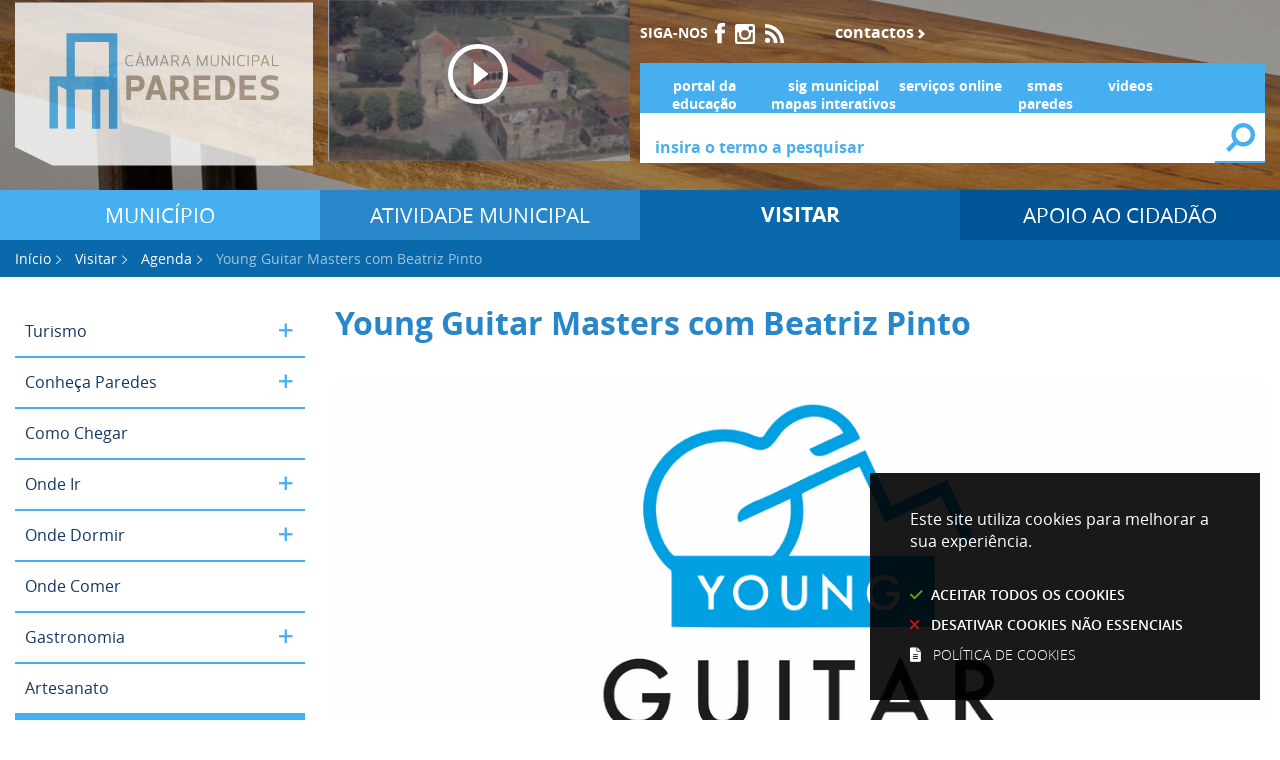

--- FILE ---
content_type: text/html; charset=utf-8
request_url: https://www.cm-paredes.pt/pages/755?event_id=1766
body_size: 104686
content:
<!DOCTYPE HTML>
<html lang="pt-PT">
<head>
  <title>CM Paredes / Young Guitar Masters com Beatriz Pinto</title>
  <link rel="stylesheet" type="text/css" href="/assets/wm-smile/stylesheets/frontoffice/smile-82e65ed6cc.min.css" media="all">
<link rel="stylesheet" type="text/css" href="/assets/wm-citizen/stylesheets/frontoffice/smile-citizen-2-3090081070.min.css" media="all">
<link rel="stylesheet" type="text/css" href="/assets/wm-smile/stylesheets/frontoffice/mandatory-7812f78257.min.css" media="all"><link rel="stylesheet" type="text/css" href="/assets/wm-smile/stylesheets/frontoffice/mega_search-e5ff3a6dd2.min.css" media="all">
<link rel="stylesheet" type="text/css" href="/assets/wm-smile/stylesheets/frontoffice/vendor/superfish-f6f8538a6a.vendor.css" media="all">
<link rel="stylesheet" type="text/css" href="/assets/wm-smile/stylesheets/frontoffice/vendor/add_to_calendar-bfce561bd4.vendor.css" media="all">

  <meta name="csrf-param" content="authenticity_token" />
<meta name="csrf-token" content="5Z3BEZfEiZAZQIAmMmQMOMWut2NPoVTjTjJMe1aFutsh+ZrjogH5QxSnVwj6i5lYJKgPiyEMIFXOGKK9I9BYsg==" />
  <script src="/assets/wm-smile/javascripts/vendor/smile-frontoffice-4d347401ab.vendor.js"></script>  <script src="/assets/wm-smile/javascripts/frontoffice/smile-fcaf307b9d.min.js"></script>
<script src="/assets/wm-smile/javascripts/frontoffice/mega-search-a15c2c51d2.min.js"></script>
<script src="/assets/wm-smile/javascripts/vendor/superfish-e856fb6e92.vendor.js"></script>
<script src="/assets/wm-smile/javascripts/frontoffice/widgets-common-f3c40ce4ef.min.js"></script>
<script src="/assets/wm-smile/javascripts/vendor/add_to_calendar-67f04a712a.vendor.js"></script>
<script src="/assets/wm-smile/javascripts/frontoffice/galleria/galleria-1-c218afcc2e.5.5.min.js"></script>
<script src="https://maps.googleapis.com/maps/api/js?key=AIzaSyBjs2j9-IV-LYQ0jG2EDBi5sjTnqCZKO-0"></script>
<script src="/assets/wm-smile/javascripts/frontoffice/map_manager_auto_begin-2f9985a5f3.min.js"></script>

  
  <link rel="stylesheet" type="text/css" href="/assets/cmparedes/cmparedes/stylesheets/caller-e3b4608301.min.css" media="all">
  <script src="/assets/cmparedes/cmparedes/javascripts/theme_utils_interior-adbd2e0453.min.js"></script>
  <script src="/assets/cmparedes/cmparedes/javascripts/vendor/jquery-c628e28288.cookiebar.min.js"></script>

  <link rel="shortcut icon" href="/assets/cmparedes/cmparedes/images/favicon.ico"/>
  <link rel="apple-touch-icon" href="/assets/cmparedes/cmparedes/images/apple-touch-icon.png" />
  <link rel="apple-touch-icon" sizes="57x57" href="/assets/cmparedes/cmparedes/images/apple-touch-icon-57x57.png" />
  <link rel="apple-touch-icon" sizes="72x72" href="/assets/cmparedes/cmparedes/images/apple-touch-icon-72x72.png" />
  <link rel="apple-touch-icon" sizes="76x76" href="/assets/cmparedes/cmparedes/images/apple-touch-icon-76x76.png" />
  <link rel="apple-touch-icon" sizes="114x114" href="/assets/cmparedes/cmparedes/images/apple-touch-icon-114x114.png" />
  <link rel="apple-touch-icon" sizes="120x120" href="/assets/cmparedes/cmparedes/images/apple-touch-icon-120x120.png" />
  <link rel="apple-touch-icon" sizes="144x144" href="/assets/cmparedes/cmparedes/images/apple-touch-icon-144x144.png" />
  <link rel="apple-touch-icon" sizes="152x152" href="/assets/cmparedes/cmparedes/images/apple-touch-icon-152x152.png" />
  <meta name="viewport" content="initial-scale=1, width=device-width, maximum-scale=1, minimum-scale=1, user-scalable=yes">
    <meta property="og:image:width" content="450"/>
	<meta property="og:image:height" content="298"/>

      <!-------------------------------------------------------------------------------------------------------------->
  <!-- PARTILHA FACEBOOK -->
  <!-------------------------------------------------------------------------------------------------------------->
  <script>
    window.fbAsyncInit = function() {
      FB.init({
        appId      : '901688150284526',
        xfbml      : true,
        version    : 'v2.5'
      });
    };

    (function(d, s, id){
       var js, fjs = d.getElementsByTagName(s)[0];
       if (d.getElementById(id)) {return;}
       js = d.createElement(s); js.id = id;
       js.src = "//connect.facebook.net/en_US/sdk.js";
       fjs.parentNode.insertBefore(js, fjs);
     }(document, 'script', 'facebook-jssdk'));
  </script>

  <meta name="keywords" content="">
  <style>
@media all and (-ms-high-contrast: none), (-ms-high-contrast: active) {
    /* IE10+ CSS styles go here */
    .galleria .galleria-theme-azur:not(.fullscreen) .galleria-image img {
        height: auto!important;
    }
}
</style>
  <link rel="canonical" href="https://www.cm-paredes.pt/pages/755">
<meta name="description" content="O projeto Young Guitar Masters nasceu em Guimarães através da Associação 3M e tem como objetivo divulgar a guitarra clássica e promover jovens ..."/>
<meta name="last_modified_date" content="2022-11-27T20:23:21.049Z"/>
<meta name="content_date" content="2022-12-17T21:30:00.000Z"/>
<meta name="published_at" content="2022-11-27T20:23:21.048Z"/>
<link rel="image_src" href="https://www.cm-paredes.pt/cmparedes/uploads/event/image/1766/young_guitar_masters_agenda_site.png"/>
<meta name="wm:pagetype" content="event"/>
<meta name="wm:page_id" content="755"/>
<meta property="og:title" content="Young Guitar Masters com Beatriz Pinto" />
<meta property="og:type" content="article" />

<meta property="og:image" content="https://www.cm-paredes.pt/cmparedes/uploads/event/image/1766/young_guitar_masters_agenda_site.png" />


<meta property="og:url" content="https://www.cm-paredes.pt/pages/755?event_id=1766" />
<meta property="og:description" content="O projeto Young Guitar Masters nasceu em Guimarães através da Associação 3M e tem como objetivo divulgar a guitarra clássica e promover jovens ..." />
<meta name="twitter:card" content="summary" />
<meta name="twitter:title" content="Young Guitar Masters com Beatriz Pinto" />
<meta name="twitter:description" content="O projeto Young Guitar Masters nasceu em Guimarães através da Associação 3M e tem como objetivo divulgar a guitarra clássica e promover jovens ..." />
<meta name="twitter:image" content="https://www.cm-paredes.pt/cmparedes/uploads/event/image/1766/young_guitar_masters_agenda_site.png" />


<script src="/assets/wm-smile/javascripts/frontoffice/cookiebar/jquery-2847bae6d8.cookiebar.min.js"></script><!-- Google tag (gtag.js) -->
<script async src="https://www.googletagmanager.com/gtag/js?id=G-NBJ0JL8N82"></script>
<script>$(window).on('accepted', checkCookieBarGoogleApi);function checkCookieBarGoogleApi(){if(jQuery.cookieBar && jQuery.cookieBar('cookies')){
  window.dataLayer = window.dataLayer || [];
  function gtag(){dataLayer.push(arguments);}
  gtag('js', new Date());
  gtag('config', 'G-NBJ0JL8N82');
}}checkCookieBarGoogleApi()</script></head>
<body class="Interior area3">

<!-- Go to www.addthis.com/dashboard to customize your tools -->
<script type="text/javascript" src="//s7.addthis.com/js/300/addthis_widget.js#pubid=ra-5881f66f549cf9dd"></script>

<a href="#accessibilityMainContent" class="accesibilityDummy">Passar para o Conteúdo Principal</a>

<div class="siteWide" id="main">
<div id="headerWrap">

    <div class="mobileMenu"><a href="#menu"></a><nav id="menu"></nav></div>

    <div class="HeaderImg">  
  <div id="article_88" class="widget article" data-id="88" data-content_type="Article">
  <div class="writer_text"><p><img src="/thumbs/cmparedes/uploads/writer_file/image/40/header_1_2500_1000.jpg" alt="munic&iacute;pio" /></p><div class="writer_text_clear"></div></div>
</div>

</div>

  <!-- header -->
  <div class="siteWide header">
        <div class="row">
           <div class="xsmall-12 columns"><a id="accessibilityMainContent"></a>
              <div class="logo_AREA logo_AREA large-3 medium-5 small-6 xsmall-7 xxsmall-8">  
  
<div id="html_block_109" class="widget html_block" data-id="109" data-content_type="HtmlBlock">

  <a href="/" title="CM Paredes"><img src="/cmparedes/layout/logoParedes.svg" alt="logo Paredes" /></a>

</div>

</div>
              <div class="CanalParedes_AREA large-3 medium-4 small-6 xsmall-5 xxsmall-12">
                 <a class="simpleModalTrigger" data-modal="visiteVideo"></a>
                   
  <div id="article_1292" class="widget article" data-id="1292" data-content_type="Article">
  <div class="writer_text"><p><img src="/imgcrop/cmparedes/uploads/writer_file/image/2188/videopromocional_1_320_170.jpg" alt="videopromocional" /></p><div class="writer_text_clear"></div></div>
</div>


              </div>
              <div class="TopRight_AREA large-6 medium-3 small-6 xsmall-5 xxsmall-12">  
  
<div id="html_block_69" class="widget html_block" data-id="69" data-content_type="HtmlBlock">

  <div>
<span>siga-nos</span>
<a href="https://www.facebook.com/municipioparedes/" target="_blank"><img src="/cmparedes/layout/btn_facebook.svg" title="Facebook" alt="Facebook" /></a>
<a href="https://www.instagram.com/Paredes_Municipio/" target="_blank"><img src="/cmparedes/layout/btn_instagram.svg" title="Instagram" alt="Instagram" /></a>
<a href="/pages/756" target="_blank" rel="noopener"><img src="/cmparedes/layout/btn_rss.svg" title="RSS feed" alt="RSS feed" /></a>
<!--<a href="https://issuu.com/home/publications" target="_blank"><img src="/cmparedes/layout/btn_issuu.svg" title="Issuu" alt="Issuu" /></a>-->
<!--<a href="#" target="_blank"><img src="/cmparedes/layout/btn_twitter.svg" title="Twitter" alt="Twitter" /></a>-->
<!--<a href="#" target="_blank"><img src="/cmparedes/layout/podcast.svg" title="Podcast" alt="Podcast" /></a>-->
</div>

</div>
  
<div id="html_block_96" class="widget html_block" data-id="96" data-content_type="HtmlBlock">

  <a href="/pages/1058">Contactos</a>

</div>
  
<div id="html_block_70" class="widget html_block" data-id="70" data-content_type="HtmlBlock">

  <div class="googleTranslate">
	<div id="google_translate_element"></div><script type="text/javascript">
        function googleTranslateElementInit() {
            new google.translate.TranslateElement({
                pageLanguage: 'pt',
                includedLanguages: 'pt-PT,es,en,fr,it,de,nl,ru,ja,zh-CN',
                autoDisplay: false,
                layout: google.translate.TranslateElement.InlineLayout.SIMPLE
            }, 'google_translate_element');
        }
          $(window).on('load', function(){
  var $head = $(".goog-te-menu-frame").contents().find("head");

  $head.append($("<link/>",
                 { rel: "stylesheet", href: "/layout/googletranslate.css", type: "text/css" }
              ));
  })
</script><script type="text/javascript" src="//translate.google.com/translate_a/element.js?cb=googleTranslateElementInit"></script>
</div>

</div>

</div>
              <div class="TopBottom header_AREA large-6 medium-12 xsmall-12 xxsmall-12">  
    <div id="links_list_333" class="widget links_list" data-id="333" data-content_type="LinksList">


      <ul>


          <li class="linl_block" >
              <a class="linl_overlay" aria-label="Portal da Educação" href="https://sigmaeduca.cm-paredes.pt/" target="_blank">
                <div class="linl_hidden">Portal da Educação</div>
              </a>
              <div class="linl_inner">

                  <div class="title widget_field " aria-hidden="true"><div class="widget_value"><h4>Portal da Educação</h4></div></div>

              </div>
          </li>


          <li class="linl_block" >
              <a class="linl_overlay" aria-label="SIG Municipal Mapas Interativos" href="/pages/1401" target="_self">
                <div class="linl_hidden">SIG Municipal Mapas Interativos</div>
              </a>
              <div class="linl_inner">

                  <div class="title widget_field " aria-hidden="true"><div class="widget_value"><h4>SIG Municipal Mapas Interativos</h4></div></div>

              </div>
          </li>


          <li class="linl_block" >
              <a class="linl_overlay" aria-label="serviços online" href="/pages/2071" target="_self">
                <div class="linl_hidden">serviços online</div>
              </a>
              <div class="linl_inner">

                  <div class="title widget_field " aria-hidden="true"><div class="widget_value"><h4>serviços online</h4></div></div>

              </div>
          </li>


          <li class="linl_block" >
              <a class="linl_overlay" aria-label="SMAS Paredes" href="https://www.smas-paredes.pt/pages/2074" target="_self">
                <div class="linl_hidden">SMAS Paredes</div>
              </a>
              <div class="linl_inner">

                  <div class="title widget_field " aria-hidden="true"><div class="widget_value"><h4>SMAS Paredes</h4></div></div>

              </div>
          </li>


          <li class="linl_block" >
              <a class="linl_overlay" aria-label="videos" href="/pages/971" target="_blank">
                <div class="linl_hidden">videos</div>
              </a>
              <div class="linl_inner">

                  <div class="title widget_field " aria-hidden="true"><div class="widget_value"><h4>videos</h4></div></div>

              </div>
          </li>
      </ul>
      
</div>
  <div id="mega_search_1" class="widget mega_search" data-id="1" data-content_type="MegaSearch">
  <div class="SearchWrap xsmall-12">
    <div class="home-banner-search" id="home-banner-search">
      <div class="home-search-wrapper" id="home-search-wrapper">
        <div class="mega_pesquisa_search_form" role="search">
          <label class="hidden" for="mega_pesquisa_input_1">
            Pesquisar conteúdos na plataforma inteira
          </label>
          <input id="mega_pesquisa_input_1"
            name="search"
            type="search"
            value=""
            data-core="cmparedes"
            data-wmso_url="https://servicosonline.cm-paredes.pt/awesome/servicos/public/pesquisa.axd"
            data-results_per_page="5"
            data-show_results_from_service_directory="false"
            data-show_results_from_wmso="false"
            data-show_results_from_wm="true"
            data-show_results_from_ai="false"
            data-show_results_from_sites="[&quot;www.cm-paredes.pt&quot;, &quot;https://www.cm-paredes.pt&quot;]"
            data-show_results_from_pa="true"
            data-number_of_questions="3"
            class="mega_pesquisa_input"
            role="searchbox"
            placeholder="Pesquisar conteúdos na plataforma inteira">

          <label class="hidden" for="mega_pesquisa_button">
            Pesquisar
          </label>
          <input id="mega_pesquisa_button" name="mega_pesquisa" type="image" src="/s.gif" alt="Pesquisar conteúdos na plataforma inteira..." class="mega_pesquisa_button search_button" aria-label="Pesquisar conteúdos na plataforma inteira">
        </div>
      </div>
        <div id="search-modal" class="modal" role="dialog" style="">
          <div class="modal-body">
            <div class="home-modal-close-wrapper"><a href="#" id="home-modal-close-button"><span class="icone fecharModal">Fechar</span></a></div>
            <div class="search-home-results-header">

                <div class="home-wm-search-results-header columns">
                  <h2 class="search-label">Pesquisa Geral</h2>
                  <div class="search-home-results-panel home-wm-search-results"></div>
                  <div id="cover-spin"></div>
                </div>
                <div class="home-wmfaqs-search-results-header columns">
                  <h2 class="search-label">Procedimentos de Ajuda</h2>
                  <div class="search-home-results-panel home-wmfaqs-search-results"></div>
                </div>
            </div>
          </div>
        </div>
    </div>
  </div>
    <div id="template_container">

        <script id="wm-search-results-template" type="text/x-handlebars-template">
          {{#if this}}
            <ul class="search-results-buffer" style="display:block">
              {{#each this}}
                <li class="teste">
                  <a href="{{url}}" title="{{safe_title}}">
                    <div class="search-result-title">
                      {{#each title}}
                        {{{.}}}
                      {{/each}}
                    </div>
                    <div aria-hidden="true" class="search-result-snippet">
                      {{#each maincontent}}
                        {{{.}}} ...
                      {{/each}}
                    </div>
                  </a>
                </li>
              {{/each}}
            </ul>

            <ul class="search-results-placeholder">
              <li class="search-page" data-paginator-page="1">
                <ul class="search-results-inner">
                </ul>
              </li>
            </ul>
            <div class="paginator page-paginator"></div>
          {{else}}
            <ul class="search-results-placeholder">
              <li class="search-page" data-paginator-page="1">
                <ul class="search-results-buffer">
                  <li class="sem-resultados pages">
                    Sem Resultados
                  </li>
                </ul>
              </li>
            </ul>
          {{/if}}
        </script>



        <script id="wmfaqs-search-results-template" type="text/x-handlebars-template">
          {{#if dados}}
            <ul class="search-results-buffer" style="display:block">
              {{#each dados}}
                <li class="site-help-link">
                  <div class="title" data-id="shl{{id}}"><span class="wmIcon icone colapsed"></span>{{title}}</div>
                  <div class="text" data-id="shl{{id}}" style="display:none">{{{text}}}</div>
                  {{#if more_page_id}}
                    <div class="more-info" data-id="shl{{id}}" style="display:none">
                      <a href="{{url}}">Mais</a>
                    </div>
                  {{/if}}
                  {{#if more_page_url}}
                    <div class="more-info externa" data-id="shl{{id}}" style="display:none">
                      <a href="{{url}}">Mais</a>
                    </div>
                  {{/if}}
                </li>
              {{/each}}
            </ul>

            <ul class="search-results-placeholder site-help-link-list">
              <li class="search-page" data-paginator-page="1">
                <ul role="list" class="search-results-inner">
                </ul>
              </li>
            </ul>
            <div class="paginator page-paginator"></div>

          {{else}}

            <ul class="search-results-placeholder">
              <li class="search-page" data-paginator-page="1">
                <ul class="search-results-buffer">
                  <li class="sem-resultados site-help-link">
                    Sem Resultados
                  </li>
                </ul>
              </li>
            </ul>

          {{/if}}
        </script>
    </div>
</div>


              </div>
           </div>
        </div><!-- end row -->
     </div><!-- end header -->

  </div><!-- end headerWrap -->

  <div class="row">
  <div class="menu_AREA large-12 show-for-large columns">  
  <div id="horizontal_menu_1" class="widget horizontal_menu" data-id="1" data-content_type="HorizontalMenu">

    <ul class="depth1 ddmenu sf-menu" role="menu"><li class="depth1 pos_1 first has_descendants" role="none"><a href="/pages/330" target="_self" class="depth1 pos_1 first has_descendants" role="menuitem" aria-haspopup="menu" aria-expanded="false"><span>Município</span></a><ul class="depth2 " role="menu"><li class="depth2 pos_1 first " role="none"><a href="/pages/330" target="_self" class="depth2 pos_1 first " role="menuitem"><span>Mensagem do Presidente</span></a></li><li class="depth2 pos_2 has_descendants" role="none"><a href="/pages/327" target="_self" class="depth2 pos_2 has_descendants" role="menuitem" aria-haspopup="menu" aria-expanded="false"><span>Câmara Municipal</span></a><ul class="depth3 " role="menu"><li class="depth3 pos_1 first " role="none"><a href="/pages/327" target="_self" class="depth3 pos_1 first " role="menuitem"><span>Composição do Executivo</span></a></li><li class="depth3 pos_2 " role="none"><a href="/pages/334" target="_self" class="depth3 pos_2 " role="menuitem"><span>Estrutura Orgânica</span></a></li><li class="depth3 pos_3 has_descendants" role="none"><a href="/pages/337" target="_self" class="depth3 pos_3 has_descendants" role="menuitem" aria-haspopup="menu" aria-expanded="false"><span>Reuniões de Câmara</span></a><ul class="depth4 " role="menu"><li class="depth4 pos_1 first " role="none"><a href="/pages/338" target="_self" class="depth4 pos_1 first " role="menuitem"><span>Regimento</span></a></li><li class="depth4 pos_2 " role="none"><a href="/pages/339" target="_self" class="depth4 pos_2 " role="menuitem"><span>Atas</span></a></li><li class="depth4 pos_3 last " role="none"><a href="/pages/340" target="_self" class="depth4 pos_3 last " role="menuitem"><span>Editais </span></a></li></ul></li><li class="depth3 pos_4 last " role="none"><a href="/pages/342" target="_self" class="depth3 pos_4 last " role="menuitem"><span>Heráldica</span></a></li></ul></li><li class="depth2 pos_3 has_descendants" role="none"><a href="/pages/1090" target="_self" class="depth2 pos_3 has_descendants" role="menuitem" aria-haspopup="menu" aria-expanded="false"><span>Assembleia Municipal</span></a><ul class="depth3 " role="menu"><li class="depth3 pos_1 first " role="none"><a href="/pages/344" target="_self" class="depth3 pos_1 first " role="menuitem"><span>Composição da Assembleia Municipal</span></a></li><li class="depth3 pos_2 last has_descendants" role="none"><a href="/pages/348" target="_self" class="depth3 pos_2 last has_descendants" role="menuitem" aria-haspopup="menu" aria-expanded="false"><span>Sessões/reuniões</span></a><ul class="depth4 " role="menu"><li class="depth4 pos_1 first " role="none"><a href="/pages/348" target="_self" class="depth4 pos_1 first " role="menuitem"><span>Editais da Assembleia Municipal</span></a></li><li class="depth4 pos_2 last " role="none"><a href="/pages/350" target="_self" class="depth4 pos_2 last " role="menuitem"><span>Atas da Assembleia Municipal</span></a></li></ul></li></ul></li><li class="depth2 pos_4 " role="none"><a href="/pages/352" target="_self" class="depth2 pos_4 " role="menuitem"><span>Freguesias</span></a></li><li class="depth2 pos_5 " role="none"><a href="/pages/371" target="_self" class="depth2 pos_5 " role="menuitem"><span>Paços do Concelho</span></a></li><li class="depth2 pos_6 last " role="none"><a href="/pages/372" target="_self" class="depth2 pos_6 last " role="menuitem"><span>Relações Internacionais</span></a></li></ul></li><li class="depth1 pos_2 has_descendants" role="none"><a href="/pages/5" target="_self" class="depth1 pos_2 has_descendants" role="menuitem" aria-haspopup="menu" aria-expanded="false"><span>Atividade Municipal</span></a><ul class="depth2 " role="menu"><li class="depth2 pos_1 first has_descendants" role="none"><a href="/pages/382" target="_self" class="depth2 pos_1 first has_descendants" role="menuitem" aria-haspopup="menu" aria-expanded="false"><span>Ação Social</span></a><ul class="depth3 " role="menu"><li class="depth3 pos_1 first " role="none"><a href="/pages/2349" target="_self" class="depth3 pos_1 first " role="menuitem"><span>Radar Social</span></a></li><li class="depth3 pos_2 " role="none"><a href="/pages/461" target="_self" class="depth3 pos_2 " role="menuitem"><span>Rede Social</span></a></li><li class="depth3 pos_3 has_descendants" role="none"><a href="/pages/2459" target="_self" class="depth3 pos_3 has_descendants" role="menuitem" aria-haspopup="menu" aria-expanded="false"><span>Projetos Executados</span></a><ul class="depth4 " role="menu"><li class="depth4 pos_1 first " role="none"><a href="/pages/468" target="_self" class="depth4 pos_1 first " role="menuitem"><span>Projeto Nos Trilhos da Inclusão: conhecer para intervir</span></a></li><li class="depth4 pos_2 " role="none"><a href="/pages/471" target="_self" class="depth4 pos_2 " role="menuitem"><span>Serviço de atendimento local</span></a></li><li class="depth4 pos_3 " role="none"><a href="/pages/473" target="_self" class="depth4 pos_3 " role="menuitem"><span>Paredes na Rota da Proteção do Idoso</span></a></li><li class="depth4 pos_4 last " role="none"><a href="/pages/1887" target="_self" class="depth4 pos_4 last " role="menuitem"><span>(PA)Redes de Inclusão</span></a></li></ul></li><li class="depth3 pos_4 " role="none"><a href="/pages/462" target="_self" class="depth3 pos_4 " role="menuitem"><span>Habitação Social</span></a></li><li class="depth3 pos_5 " role="none"><a href="/pages/463" target="_self" class="depth3 pos_5 " role="menuitem"><span>Comissão de Proteção de Crianças e Jovens</span></a></li><li class="depth3 pos_6 " role="none"><a href="/pages/464" target="_self" class="depth3 pos_6 " role="menuitem"><span>Paredes Social</span></a></li><li class="depth3 pos_7 has_descendants" role="none"><a href="/pages/467" target="_self" class="depth3 pos_7 has_descendants" role="menuitem" aria-haspopup="menu" aria-expanded="false"><span>Projetos/Áreas de Intervenção</span></a><ul class="depth4 " role="menu"><li class="depth4 pos_1 first " role="none"><a href="/pages/467" target="_self" class="depth4 pos_1 first " role="menuitem"><span>Paredes na Rota da Igualdade</span></a></li><li class="depth4 pos_2 " role="none"><a href="/pages/466" target="_self" class="depth4 pos_2 " role="menuitem"><span>Banco Local de Voluntariado</span></a></li><li class="depth4 pos_3 " role="none"><a href="/pages/1063" target="_self" class="depth4 pos_3 " role="menuitem"><span>Gabinete de Apoio ao Emigrante</span></a></li><li class="depth4 pos_4 " role="none"><a href="/pages/469" target="_self" class="depth4 pos_4 " role="menuitem"><span>Gabinete de Acompanhamento Psicológico</span></a></li><li class="depth4 pos_5 " role="none"><a href="/pages/470" target="_self" class="depth4 pos_5 " role="menuitem"><span>Clube de Emprego</span></a></li><li class="depth4 pos_6 " role="none"><a href="/pages/2460" target="_self" class="depth4 pos_6 " role="menuitem"><span>Plano de Ação para as Comunidades Desfavorecidas (PACD)</span></a></li><li class="depth4 pos_7 " role="none"><a href="/pages/1571" target="_self" class="depth4 pos_7 " role="menuitem"><span>Paredes Integra CLDS 5G </span></a></li><li class="depth4 pos_8 last " role="none"><a href="/pages/2512" target="_self" class="depth4 pos_8 last " role="menuitem"><span>Paredes Plural</span></a></li></ul></li><li class="depth3 pos_8 has_descendants" role="none"><a href="/474" target="_self" class="depth3 pos_8 has_descendants" role="menuitem" aria-haspopup="menu" aria-expanded="false"><span>Combate ao isolamento  e integração social</span></a><ul class="depth4 " role="menu"><li class="depth4 pos_1 first " role="none"><a href="/pages/474" target="_self" class="depth4 pos_1 first " role="menuitem"><span>Teleassistência</span></a></li><li class="depth4 pos_2 " role="none"><a href="/pages/1675" target="_self" class="depth4 pos_2 " role="menuitem"><span>Voz Amiga</span></a></li><li class="depth4 pos_3 last " role="none"><a href="/pages/475" target="_self" class="depth4 pos_3 last " role="menuitem"><span>Roteiro Sénior</span></a></li></ul></li><li class="depth3 pos_9 last " role="none"><a href="/pages/1553" target="_self" class="depth3 pos_9 last " role="menuitem"><span>Orpheu Paredes Social - &quot;Oficina das Artes&quot; 2025</span></a></li></ul></li><li class="depth2 pos_2 has_descendants" role="none"><a href="/pages/384" target="_self" class="depth2 pos_2 has_descendants" role="menuitem" aria-haspopup="menu" aria-expanded="false"><span>Ambiente</span></a><ul class="depth3 " role="menu"><li class="depth3 pos_1 first " role="none"><a href="/pages/496" target="_self" class="depth3 pos_1 first " role="menuitem"><span>Linha Ambiente</span></a></li><li class="depth3 pos_2 " role="none"><a href="/pages/499" target="_self" class="depth3 pos_2 " role="menuitem"><span>Educação Ambiental</span></a></li><li class="depth3 pos_3 has_descendants" role="none"><a href="/pages/1061" target="_self" class="depth3 pos_3 has_descendants" role="menuitem" aria-haspopup="menu" aria-expanded="false"><span>Equipamentos</span></a><ul class="depth4 " role="menu"><li class="depth4 pos_1 first " role="none"><a href="/pages/1061" target="_self" class="depth4 pos_1 first " role="menuitem"><span>Ecocentros</span></a></li><li class="depth4 pos_2 last " role="none"><a href="/pages/497" target="_self" class="depth4 pos_2 last " role="menuitem"><span>Fábrica de Briquetes</span></a></li></ul></li><li class="depth3 pos_4 " role="none"><a href="/pages/498" target="_self" class="depth3 pos_4 " role="menuitem"><span>Espaços Verdes</span></a></li><li class="depth3 pos_5 has_descendants" role="none"><a href="/pages/1091" target="_self" class="depth3 pos_5 has_descendants" role="menuitem" aria-haspopup="menu" aria-expanded="false"><span>Limpeza Pública</span></a><ul class="depth4 " role="menu"><li class="depth4 pos_1 first " role="none"><a href="/pages/1092" target="_self" class="depth4 pos_1 first " role="menuitem"><span>Recolha seletiva</span></a></li><li class="depth4 pos_2 last " role="none"><a href="/pages/1094" target="_self" class="depth4 pos_2 last " role="menuitem"><span>Remoção de resíduos indiferenciados</span></a></li></ul></li><li class="depth3 pos_6 has_descendants" role="none"><a href="/pages/1627" target="_self" class="depth3 pos_6 has_descendants" role="menuitem" aria-haspopup="menu" aria-expanded="false"><span>Qualidade da Água</span></a><ul class="depth4 " role="menu"><li class="depth4 pos_1 first " role="none"><a href="/pages/1628" target="_self" class="depth4 pos_1 first " role="menuitem"><span>Zonas de Abastecimento </span></a></li><li class="depth4 pos_2 last " role="none"><a href="/pages/1629" target="_self" class="depth4 pos_2 last " role="menuitem"><span>Resultados da Qualidade</span></a></li></ul></li><li class="depth3 pos_7 " role="none"><a href="/pages/1756" target="_self" class="depth3 pos_7 " role="menuitem"><span>Eco-caminhadas</span></a></li><li class="depth3 pos_8 has_descendants" role="none"><a href="/pages/1867" target="_self" class="depth3 pos_8 has_descendants" role="menuitem" aria-haspopup="menu" aria-expanded="false"><span>Eventos Ambiente</span></a><ul class="depth4 " role="menu"><li class="depth4 pos_1 first last has_descendants" role="none"><a href="/pages/2414" target="_self" class="depth4 pos_1 first last has_descendants" role="menuitem" aria-haspopup="menu" aria-expanded="false"><span>Jornada Património natural, Ecológico, Paisagístico e Cidadania no Concelho de Paredes</span></a><ul class="depth5 " role="menu"><li class="depth5 pos_1 first last " role="none"><a href="/pages/2415" target="_self" class="depth5 pos_1 first last " role="menuitem"><span>Inscrição: Jornada de Património</span></a></li></ul></li></ul></li><li class="depth3 pos_9 last " role="none"><a href="/pages/2351" target="_self" class="depth3 pos_9 last " role="menuitem"><span>Ação Climática</span></a></li></ul></li><li class="depth2 pos_3 has_descendants" role="none"><a href="/pages/606/" target="_self" class="depth2 pos_3 has_descendants" role="menuitem" aria-haspopup="menu" aria-expanded="false"><span>Notícias</span></a><ul class="depth3 " role="menu"><li class="depth3 pos_1 first last " role="none"><a href="/pages/606" target="_self" class="depth3 pos_1 first last " role="menuitem"><span>Notícias</span></a></li></ul></li><li class="depth2 pos_4 has_descendants" role="none"><a href="/pages/386" target="_self" class="depth2 pos_4 has_descendants" role="menuitem" aria-haspopup="menu" aria-expanded="false"><span>Cultura</span></a><ul class="depth3 " role="menu"><li class="depth3 pos_1 first has_descendants" role="none"><a href="/pages/501" target="_self" class="depth3 pos_1 first has_descendants" role="menuitem" aria-haspopup="menu" aria-expanded="false"><span>Casa da Cultura de Paredes</span></a><ul class="depth4 " role="menu"><li class="depth4 pos_1 first last " role="none"><a href="/pages/511" target="_self" class="depth4 pos_1 first last " role="menuitem"><span>Espaços </span></a></li></ul></li><li class="depth3 pos_2 has_descendants" role="none"><a href="/pages/528" target="_self" class="depth3 pos_2 has_descendants" role="menuitem" aria-haspopup="menu" aria-expanded="false"><span>Biblioteca Municipal de Paredes</span></a><ul class="depth4 " role="menu"><li class="depth4 pos_1 first " role="none"><a href="/pages/533" target="_self" class="depth4 pos_1 first " role="menuitem"><span>Espaços</span></a></li><li class="depth4 pos_2 last " role="none"><a href="/pages/1493" target="_self" class="depth4 pos_2 last " role="menuitem"><span>Recursos Disponíveis</span></a></li></ul></li><li class="depth3 pos_3 " role="none"><a href="/pages/1514" target="_self" class="depth3 pos_3 " role="menuitem"><span>Amigos da Cultura de Paredes</span></a></li><li class="depth3 pos_4 has_descendants" role="none"><a href="/pages/1530" target="_self" class="depth3 pos_4 has_descendants" role="menuitem" aria-haspopup="menu" aria-expanded="false"><span>Programas de Apoio</span></a><ul class="depth4 " role="menu"><li class="depth4 pos_1 first " role="none"><a href="/pages/1531" target="_self" class="depth4 pos_1 first " role="menuitem"><span>Prémio Literário &quot;António Mendes Moreira&quot;</span></a></li><li class="depth4 pos_2 last " role="none"><a href="/pages/1532" target="_self" class="depth4 pos_2 last " role="menuitem"><span>Prémio de Artes Plásticas &quot;Henrique Silva&quot;</span></a></li></ul></li><li class="depth3 pos_5 " role="none"><a href="/pages/1639" target="_self" class="depth3 pos_5 " role="menuitem"><span>Publicações</span></a></li><li class="depth3 pos_6 " role="none"><a href="/pages/1647" target="_self" class="depth3 pos_6 " role="menuitem"><span>Exposições Virtuais</span></a></li><li class="depth3 pos_7 has_descendants" role="none"><a href="/pages/2431" target="_self" class="depth3 pos_7 has_descendants" role="menuitem" aria-haspopup="menu" aria-expanded="false"><span>Centro Cultural de Paredes (CCP)</span></a><ul class="depth4 " role="menu"><li class="depth4 pos_1 first " role="none"><a href="/pages/2432" target="_self" class="depth4 pos_1 first " role="menuitem"><span>Espaços e Instalações</span></a></li><li class="depth4 pos_2 " role="none"><a href="/pages/2433" target="_self" class="depth4 pos_2 " role="menuitem"><span>Programação</span></a></li><li class="depth4 pos_3 last " role="none"><a href="/pages/2438" target="_self" class="depth4 pos_3 last " role="menuitem"><span>Contactos e Localização</span></a></li></ul></li><li class="depth3 pos_8 has_descendants" role="none"><a href="/pages/1303" target="_self" class="depth3 pos_8 has_descendants" role="menuitem" aria-haspopup="menu" aria-expanded="false"><span>Arquivo Municipal</span></a><ul class="depth4 " role="menu"><li class="depth4 pos_1 first has_descendants" role="none"><a href="/pages/1310" target="_self" class="depth4 pos_1 first has_descendants" role="menuitem" aria-haspopup="menu" aria-expanded="false"><span>Depósito fotográfico histórico</span></a><ul class="depth5 " role="menu"><li class="depth5 pos_1 first " role="none"><a href="/pages/1339" target="_self" class="depth5 pos_1 first " role="menuitem"><span>Postais</span></a></li><li class="depth5 pos_2 last " role="none"><a href="/pages/1354" target="_self" class="depth5 pos_2 last " role="menuitem"><span>Álbum de 1894</span></a></li></ul></li><li class="depth4 pos_2 " role="none"><a href="/pages/1318" target="_self" class="depth4 pos_2 " role="menuitem"><span>Depósito Audiovisual Histórico</span></a></li><li class="depth4 pos_3 last " role="none"><a href="/pages/1405" target="_self" class="depth4 pos_3 last " role="menuitem"><span>Acervo Documental Digital</span></a></li></ul></li><li class="depth3 pos_9 last " role="none"><a href="/pages/2507" target="_self" class="depth3 pos_9 last " role="menuitem"><span>Espalhar Magia por Paredes 2025</span></a></li></ul></li><li class="depth2 pos_5 has_descendants" role="none"><a href="/pages/390" target="_self" class="depth2 pos_5 has_descendants" role="menuitem" aria-haspopup="menu" aria-expanded="false"><span>Educação</span></a><ul class="depth3 " role="menu"><li class="depth3 pos_1 first " role="none"><a href="/pages/562" target="_self" class="depth3 pos_1 first " role="menuitem"><span>Rede Escolar Concelhia</span></a></li><li class="depth3 pos_2 has_descendants" role="none"><a href="/pages/1501" target="_self" class="depth3 pos_2 has_descendants" role="menuitem" aria-haspopup="menu" aria-expanded="false"><span>Carta Educativa, Planos, Regulamentos e Relatórios</span></a><ul class="depth4 " role="menu"><li class="depth4 pos_1 first " role="none"><a href="/pages/564" target="_self" class="depth4 pos_1 first " role="menuitem"><span>Carta Educativa</span></a></li><li class="depth4 pos_2 last " role="none"><a href="/pages/586" target="_self" class="depth4 pos_2 last " role="menuitem"><span>Regulamentos</span></a></li></ul></li><li class="depth3 pos_3 " role="none"><a href="/pages/565" target="_self" class="depth3 pos_3 " role="menuitem"><span>Conselho Municipal de Educação</span></a></li><li class="depth3 pos_4 " role="none"><a href="/pages/563" target="_self" class="depth3 pos_4 " role="menuitem"><span>Oferta Formativa </span></a></li><li class="depth3 pos_5 has_descendants" role="none"><a href="/pages/566" target="_self" class="depth3 pos_5 has_descendants" role="menuitem" aria-haspopup="menu" aria-expanded="false"><span>Ação Social Escolar e Escola a tempo Inteiro</span></a><ul class="depth4 " role="menu"><li class="depth4 pos_1 first " role="none"><a href="/pages/574" target="_self" class="depth4 pos_1 first " role="menuitem"><span>Atividades de Enriquecimento Curricular</span></a></li><li class="depth4 pos_2 " role="none"><a href="/pages/567" target="_self" class="depth4 pos_2 " role="menuitem"><span>Auxílios Económicos 1.º CEB</span></a></li><li class="depth4 pos_3 " role="none"><a href="/pages/568" target="_self" class="depth4 pos_3 " role="menuitem"><span>Transportes Escolares</span></a></li><li class="depth4 pos_4 " role="none"><a href="/pages/569" target="_self" class="depth4 pos_4 " role="menuitem"><span>Refeições Escolares</span></a></li><li class="depth4 pos_5 " role="none"><a href="/pages/571" target="_self" class="depth4 pos_5 " role="menuitem"><span>Atividades de Animação e Apoio à Família</span></a></li><li class="depth4 pos_6 " role="none"><a href="/pages/572" target="_self" class="depth4 pos_6 " role="menuitem"><span>Apoio a alunos portadores de deficiência</span></a></li><li class="depth4 pos_7 last " role="none"><a href="/pages/2124" target="_self" class="depth4 pos_7 last " role="menuitem"><span>Regime Escolar</span></a></li></ul></li><li class="depth3 pos_6 has_descendants" role="none"><a href="/pages/576" target="_self" class="depth3 pos_6 has_descendants" role="menuitem" aria-haspopup="menu" aria-expanded="false"><span>Bolsas de Estudo</span></a><ul class="depth4 " role="menu"><li class="depth4 pos_1 first last " role="none"><a href="/pages/578" target="_self" class="depth4 pos_1 first last " role="menuitem"><span>Parceria Lusófona</span></a></li></ul></li><li class="depth3 pos_7 " role="none"><a href="/pages/581" target="_self" class="depth3 pos_7 " role="menuitem"><span>Associações de Pais</span></a></li><li class="depth3 pos_8 " role="none"><a href="/pages/582" target="_self" class="depth3 pos_8 " role="menuitem"><span>Paredes, Cidade Educadora</span></a></li><li class="depth3 pos_9 last " role="none"><a href="/pages/1423" target="_self" class="depth3 pos_9 last " role="menuitem"><span>Universidade Júnior</span></a></li></ul></li><li class="depth2 pos_6 has_descendants" role="none"><a href="/pages/2504" target="_self" class="depth2 pos_6 has_descendants" role="menuitem" aria-haspopup="menu" aria-expanded="false"><span>Planeamento e Urbanismo</span></a><ul class="depth3 " role="menu"><li class="depth3 pos_1 first has_descendants" role="none"><a href="/pages/452" target="_self" class="depth3 pos_1 first has_descendants" role="menuitem" aria-haspopup="menu" aria-expanded="false"><span>Gestão Urbanística e Fiscalização</span></a><ul class="depth4 " role="menu"><li class="depth4 pos_1 first " role="none"><a href="/pages/1052" target="_self" class="depth4 pos_1 first " role="menuitem"><span>Informações Úteis</span></a></li><li class="depth4 pos_2 " role="none"><a href="/p/legislacao_urbanismo" target="_self" class="depth4 pos_2 " role="menuitem"><span>Legislação</span></a></li><li class="depth4 pos_3 last " role="none"><a href="/pages/458" target="_self" class="depth4 pos_3 last " role="menuitem"><span>Documentos </span></a></li></ul></li><li class="depth3 pos_2 last has_descendants" role="none"><a href="/pages/426" target="_self" class="depth3 pos_2 last has_descendants" role="menuitem" aria-haspopup="menu" aria-expanded="false"><span>Planeamento</span></a><ul class="depth4 " role="menu"><li class="depth4 pos_1 first has_descendants" role="none"><a href="/pages/430" target="_self" class="depth4 pos_1 first has_descendants" role="menuitem" aria-haspopup="menu" aria-expanded="false"><span>Planos Municipais de Ordenamento do Território </span></a><ul class="depth5 " role="menu"><li class="depth5 pos_1 first last has_descendants" role="none"><a href="/pages/1784" target="_self" class="depth5 pos_1 first last has_descendants" role="menuitem" aria-haspopup="menu" aria-expanded="false"><span>Plano Diretor Municipal de Paredes - PDM</span></a><ul class="depth6 " role="menu"><li class="depth6 pos_1 first " role="none"><a href="/pages/1785" target="_self" class="depth6 pos_1 first " role="menuitem"><span>Regulamento</span></a></li><li class="depth6 pos_2 " role="none"><a href="/pages/1786" target="_self" class="depth6 pos_2 " role="menuitem"><span>Planta de Ordenamento</span></a></li><li class="depth6 pos_3 " role="none"><a href="/pages/1787" target="_self" class="depth6 pos_3 " role="menuitem"><span>Planta de Condicionantes</span></a></li><li class="depth6 pos_4 last has_descendants" role="none"><a href="/pages/1788" target="_self" class="depth6 pos_4 last has_descendants" role="menuitem" aria-haspopup="menu" aria-expanded="false"><span>Outros Elementos</span></a><ul class="depth7 " role="menu"><li class="depth7 pos_1 first last " role="none"><a href="/pages/2283" target="_self" class="depth7 pos_1 first last " role="menuitem"><span>Património Cultural</span></a></li></ul></li></ul></li></ul></li><li class="depth4 pos_2 " role="none"><a href="/pages/1793" target="_self" class="depth4 pos_2 " role="menuitem"><span>Reserva Ecológica Nacional – REN</span></a></li><li class="depth4 pos_3 " role="none"><a href="/pages/1381" target="_self" class="depth4 pos_3 " role="menuitem"><span>REOT– Relatório do Estado do Ordenamento do Território 2018</span></a></li><li class="depth4 pos_4 has_descendants" role="none"><a href="/pages/450" target="_self" class="depth4 pos_4 has_descendants" role="menuitem" aria-haspopup="menu" aria-expanded="false"><span>Planeamento Estratégico</span></a><ul class="depth5 " role="menu"><li class="depth5 pos_1 first " role="none"><a href="/pages/450" target="_self" class="depth5 pos_1 first " role="menuitem"><span>Plano Estratégico de Desenvolvimento Urbano</span></a></li><li class="depth5 pos_2 " role="none"><a href="/pages/443" target="_self" class="depth5 pos_2 " role="menuitem"><span>Áreas de Reabilitação Urbana - ARU</span></a></li><li class="depth5 pos_3 last " role="none"><a href="/pages/2468" target="_self" class="depth5 pos_3 last " role="menuitem"><span>Operações de Reabilitação Urbana -ORU</span></a></li></ul></li><li class="depth4 pos_5 has_descendants" role="none"><a href="/pages/2045" target="_self" class="depth4 pos_5 has_descendants" role="menuitem" aria-haspopup="menu" aria-expanded="false"><span>Cadastro Predial</span></a><ul class="depth5 " role="menu"><li class="depth5 pos_1 first last " role="none"><a href="/pages/2046" target="_self" class="depth5 pos_1 first last " role="menuitem"><span>Projeto SINERGIC</span></a></li></ul></li><li class="depth4 pos_6 " role="none"><a href="/pages/1401" target="_self" class="depth4 pos_6 " role="menuitem"><span>SIG - Municipal Mapas Interativos</span></a></li><li class="depth4 pos_7 last has_descendants" role="none"><a href="/pages/2182" target="_self" class="depth4 pos_7 last has_descendants" role="menuitem" aria-haspopup="menu" aria-expanded="false"><span>Mobilidade e Transportes</span></a><ul class="depth5 " role="menu"><li class="depth5 pos_1 first has_descendants" role="none"><a href="/pages/2214" target="_self" class="depth5 pos_1 first has_descendants" role="menuitem" aria-haspopup="menu" aria-expanded="false"><span>Rede de Transporte Público Rodoviário de Passageiros - UNIR</span></a><ul class="depth6 " role="menu"><li class="depth6 pos_1 first has_descendants" role="none"><a href="/pages/2186" target="_self" class="depth6 pos_1 first has_descendants" role="menuitem" aria-haspopup="menu" aria-expanded="false"><span>Linhas, Horários e Paragens</span></a><ul class="depth7 " role="menu"><li class="depth7 pos_1 first last " role="none"><a href="/pages/2301" target="_self" class="depth7 pos_1 first last " role="menuitem"><span>Horários  - Período Letivo</span></a></li></ul></li><li class="depth6 pos_2 " role="none"><a href="https://linhandante.com/comprar/app-anda" target="_blank" class="depth6 pos_2 " role="menuitem"><span>APP ANDA</span></a></li><li class="depth6 pos_3 last " role="none"><a href="/pages/2466" target="_self" class="depth6 pos_3 last " role="menuitem"><span>Perdidos e Achados</span></a></li></ul></li><li class="depth5 pos_2 last " role="none"><a href="/pages/2185" target="_self" class="depth5 pos_2 last " role="menuitem"><span>Contactos e Informações Úteis</span></a></li></ul></li></ul></li></ul></li><li class="depth2 pos_7 has_descendants" role="none"><a href="/pages/2515" target="_self" class="depth2 pos_7 has_descendants" role="menuitem" aria-haspopup="menu" aria-expanded="false"><span>Desporto, Juventude e Saúde</span></a><ul class="depth3 " role="menu"><li class="depth3 pos_1 first has_descendants" role="none"><a href="/pages/1373" target="_self" class="depth3 pos_1 first has_descendants" role="menuitem" aria-haspopup="menu" aria-expanded="false"><span>Juventude</span></a><ul class="depth4 " role="menu"><li class="depth4 pos_1 first has_descendants" role="none"><a href="/pages/1392" target="_self" class="depth4 pos_1 first has_descendants" role="menuitem" aria-haspopup="menu" aria-expanded="false"><span>Ocupa-te</span></a><ul class="depth5 " role="menu"><li class="depth5 pos_1 first last " role="none"><a href="/pages/1993" target="_self" class="depth5 pos_1 first last " role="menuitem"><span>Ocupa -te Natal 2025</span></a></li></ul></li><li class="depth4 pos_2 has_descendants" role="none"><a href="/pages/1841" target="_self" class="depth4 pos_2 has_descendants" role="menuitem" aria-haspopup="menu" aria-expanded="false"><span>Projeto Chankemaker´s Arena Play Your Part</span></a><ul class="depth5 " role="menu"><li class="depth5 pos_1 first last " role="none"><a href="/pages/2388" target="_self" class="depth5 pos_1 first last " role="menuitem"><span>Estratégia Municipal de Juventude 2025-2030</span></a></li></ul></li><li class="depth4 pos_3 has_descendants" role="none"><a href="/pages/2131" target="_self" class="depth4 pos_3 has_descendants" role="menuitem" aria-haspopup="menu" aria-expanded="false"><span>Conselho Municipal da Juventude</span></a><ul class="depth5 " role="menu"><li class="depth5 pos_1 first last " role="none"><a href="/pages/2129" target="_self" class="depth5 pos_1 first last " role="menuitem"><span>CMJV - Membros</span></a></li></ul></li><li class="depth4 pos_4 " role="none"><a href="/pages/2140" target="_self" class="depth4 pos_4 " role="menuitem"><span>Voluntariado Jovem para a Natureza e Floresta</span></a></li><li class="depth4 pos_5 " role="none"><a href="/pages/2132" target="_self" class="depth4 pos_5 " role="menuitem"><span>Entidades de Interesse Ligadas à Juventude</span></a></li><li class="depth4 pos_6 " role="none"><a href="/pages/2148" target="_self" class="depth4 pos_6 " role="menuitem"><span>Município Amigo da Juventude</span></a></li><li class="depth4 pos_7 " role="none"><a href="/pages/2149" target="_self" class="depth4 pos_7 " role="menuitem"><span>Feira da Saúde Jovem </span></a></li><li class="depth4 pos_8 last has_descendants" role="none"><a href="/pages/2224" target="_self" class="depth4 pos_8 last has_descendants" role="menuitem" aria-haspopup="menu" aria-expanded="false"><span>Projetos- Juventude Metropolitana</span></a><ul class="depth5 " role="menu"><li class="depth5 pos_1 first " role="none"><a href="/pages/2225" target="_self" class="depth5 pos_1 first " role="menuitem"><span>1ºLAMP- Agenda 2030- ODS´S </span></a></li><li class="depth5 pos_2 " role="none"><a href="/pages/2226" target="_self" class="depth5 pos_2 " role="menuitem"><span>Projeto ERASMUS + Youth Monitor</span></a></li><li class="depth5 pos_3 last " role="none"><a href="/pages/2306" target="_self" class="depth5 pos_3 last " role="menuitem"><span>Grupo Estratégico Metropolitano da Juventude</span></a></li></ul></li></ul></li><li class="depth3 pos_2 has_descendants" role="none"><a href="/pages/1578" target="_self" class="depth3 pos_2 has_descendants" role="menuitem" aria-haspopup="menu" aria-expanded="false"><span>Desporto</span></a><ul class="depth4 " role="menu"><li class="depth4 pos_1 first " role="none"><a href="/pages/2429" target="_self" class="depth4 pos_1 first " role="menuitem"><span>Carta das Instalações Desportivas</span></a></li><li class="depth4 pos_2 " role="none"><a href="/pages/1470" target="_self" class="depth4 pos_2 " role="menuitem"><span>Associativismo</span></a></li><li class="depth4 pos_3 has_descendants" role="none"><a href="https://cmparedes.esport.com.pt/" target="_self" class="depth4 pos_3 has_descendants" role="menuitem" aria-haspopup="menu" aria-expanded="false"><span>Piscinas</span></a><ul class="depth5 " role="menu"><li class="depth5 pos_1 first " role="none"><a href="/pages/1612" target="_self" class="depth5 pos_1 first " role="menuitem"><span>Piscina Municipal de Lordelo</span></a></li><li class="depth5 pos_2 " role="none"><a href="/pages/1593" target="_self" class="depth5 pos_2 " role="menuitem"><span>Piscina Municipal de Paredes</span></a></li><li class="depth5 pos_3 " role="none"><a href="/pages/1611" target="_self" class="depth5 pos_3 " role="menuitem"><span>Piscina Municipal de Rebordosa</span></a></li><li class="depth5 pos_4 " role="none"><a href="/pages/1594" target="_self" class="depth5 pos_4 " role="menuitem"><span>Piscina Municipal Rota dos Móveis</span></a></li><li class="depth5 pos_5 last " role="none"><a href="/pages/1911" target="_self" class="depth5 pos_5 last " role="menuitem"><span>Piscina Verde</span></a></li></ul></li><li class="depth4 pos_4 has_descendants" role="none"><a href="/pages/1590" target="_self" class="depth4 pos_4 has_descendants" role="menuitem" aria-haspopup="menu" aria-expanded="false"><span>Eventos Desportivos</span></a><ul class="depth5 " role="menu"><li class="depth5 pos_1 first " role="none"><a href="/pages/1631" target="_self" class="depth5 pos_1 first " role="menuitem"><span>Liga Boccia Sénior MVA</span></a></li><li class="depth5 pos_2 " role="none"><a href="/pages/2430" target="_self" class="depth5 pos_2 " role="menuitem"><span>Dia Mundial da Atividade Física</span></a></li><li class="depth5 pos_3 " role="none"><a href="/pages/2442" target="_self" class="depth5 pos_3 " role="menuitem"><span>Dia Mundial da Dança</span></a></li><li class="depth5 pos_4 " role="none"><a href="/pages/1610" target="_self" class="depth5 pos_4 " role="menuitem"><span>Paredes Handball Cup</span></a></li><li class="depth5 pos_5 " role="none"><a href="/pages/1642" target="_self" class="depth5 pos_5 " role="menuitem"><span>Rally de Portugal</span></a></li><li class="depth5 pos_6 " role="none"><a href="/pages/2229" target="_self" class="depth5 pos_6 " role="menuitem"><span>Paredes Fitness 2025</span></a></li><li class="depth5 pos_7 last " role="none"><a href="/pages/1606" target="_self" class="depth5 pos_7 last " role="menuitem"><span>Semana Europeia do Desporto</span></a></li></ul></li><li class="depth4 pos_5 " role="none"><a href="/pages/1589" target="_self" class="depth4 pos_5 " role="menuitem"><span>Instalações Desportivas</span></a></li><li class="depth4 pos_6 has_descendants" role="none"><a href="/pages/1579" target="_self" class="depth4 pos_6 has_descendants" role="menuitem" aria-haspopup="menu" aria-expanded="false"><span>Projetos e Programas Municipais</span></a><ul class="depth5 " role="menu"><li class="depth5 pos_1 first " role="none"><a href="/pages/1582" target="_self" class="depth5 pos_1 first " role="menuitem"><span>Desporto Adaptado</span></a></li><li class="depth5 pos_2 has_descendants" role="none"><a href="/pages/1668" target="_self" class="depth5 pos_2 has_descendants" role="menuitem" aria-haspopup="menu" aria-expanded="false"><span>DESAFIO - Sou Livre de Ser Saudável</span></a><ul class="depth6 " role="menu"><li class="depth6 pos_1 first " role="none"><a href="/pages/1745" target="_self" class="depth6 pos_1 first " role="menuitem"><span>Como Participar</span></a></li><li class="depth6 pos_2 " role="none"><a href="/pages/1746" target="_self" class="depth6 pos_2 " role="menuitem"><span>Desafio Sou de Ser Saudável</span></a></li><li class="depth6 pos_3 " role="none"><a href="/pages/1748" target="_self" class="depth6 pos_3 " role="menuitem"><span>Notícias - Desafio</span></a></li><li class="depth6 pos_4 last " role="none"><a href="/pages/1952" target="_self" class="depth6 pos_4 last " role="menuitem"><span>Livre de Ser Saudável - Marcha Solidária &gt; 3 dezembro 2022</span></a></li></ul></li><li class="depth5 pos_3 has_descendants" role="none"><a href="/pages/2025" target="_self" class="depth5 pos_3 has_descendants" role="menuitem" aria-haspopup="menu" aria-expanded="false"><span>Ética e Valores no Desporto</span></a><ul class="depth6 " role="menu"><li class="depth6 pos_1 first last " role="none"><a href="/pages/2165" target="_self" class="depth6 pos_1 first last " role="menuitem"><span>Fórum: Paredes, Ética e Valores no Desporto Summit III - 2025</span></a></li></ul></li><li class="depth5 pos_4 last " role="none"><a href="/pages/1580" target="_self" class="depth5 pos_4 last " role="menuitem"><span>Programa Mais Vida Ativa</span></a></li></ul></li><li class="depth4 pos_7 last has_descendants" role="none"><a href="/pages/2151" target="_self" class="depth4 pos_7 last has_descendants" role="menuitem" aria-haspopup="menu" aria-expanded="false"><span>Formulários Desporto</span></a><ul class="depth5 " role="menu"><li class="depth5 pos_1 first has_descendants" role="none"><a href="/pages/2484" target="_self" class="depth5 pos_1 first has_descendants" role="menuitem" aria-haspopup="menu" aria-expanded="false"><span>Questionários</span></a><ul class="depth6 " role="menu"><li class="depth6 pos_1 first " role="none"><a href="/pages/1471" target="_self" class="depth6 pos_1 first " role="menuitem"><span>Associativismo - Questionário</span></a></li><li class="depth6 pos_2 " role="none"><a href="/pages/2239" target="_self" class="depth6 pos_2 " role="menuitem"><span>Questionário – Clubes e Associações Desportivas 2024</span></a></li><li class="depth6 pos_3 " role="none"><a href="/pages/2238" target="_self" class="depth6 pos_3 " role="menuitem"><span>Questionário – Ginásio/Academias 2024</span></a></li><li class="depth6 pos_4 last " role="none"><a href="/pages/2237" target="_self" class="depth6 pos_4 last " role="menuitem"><span>Questionário - Índice da Pratica Desportiva da População do Concelho Paredes</span></a></li></ul></li><li class="depth5 pos_2 has_descendants" role="none"><a href="/pages/2485" target="_self" class="depth5 pos_2 has_descendants" role="menuitem" aria-haspopup="menu" aria-expanded="false"><span>Fichas</span></a><ul class="depth6 " role="menu"><li class="depth6 pos_1 first " role="none"><a href="/pages/2287" target="_self" class="depth6 pos_1 first " role="menuitem"><span>Ficha de Inscrição Promotor Local – Junta de Freguesia 2025/2026</span></a></li><li class="depth6 pos_2 " role="none"><a href="/pages/2286" target="_self" class="depth6 pos_2 " role="menuitem"><span>Ficha de Inscrição Promotor Local – IPSS 2025/2026</span></a></li><li class="depth6 pos_3 last " role="none"><a href="/pages/2127" target="_self" class="depth6 pos_3 last " role="menuitem"><span>Ficha de Inscrição Participante – 2025/2026</span></a></li></ul></li><li class="depth5 pos_3 last has_descendants" role="none"><a href="/pages/2486" target="_self" class="depth5 pos_3 last has_descendants" role="menuitem" aria-haspopup="menu" aria-expanded="false"><span>Formulários</span></a><ul class="depth6 " role="menu"><li class="depth6 pos_1 first last " role="none"><a href="/pages/2153" target="_self" class="depth6 pos_1 first last " role="menuitem"><span>Formulário - Fórum: Paredes, Ética e Valores no Desporto Summit III - 2025</span></a></li></ul></li></ul></li></ul></li><li class="depth3 pos_3 last has_descendants" role="none"><a href="/pages/429" target="_self" class="depth3 pos_3 last has_descendants" role="menuitem" aria-haspopup="menu" aria-expanded="false"><span>Saúde</span></a><ul class="depth4 " role="menu"><li class="depth4 pos_1 first " role="none"><a href="/pages/1178" target="_self" class="depth4 pos_1 first " role="menuitem"><span>Nutrição</span></a></li><li class="depth4 pos_2 last " role="none"><a href="/pages/2027" target="_self" class="depth4 pos_2 last " role="menuitem"><span>Unidades de Saúde Familiar</span></a></li></ul></li></ul></li><li class="depth2 pos_8 has_descendants" role="none"><a href="/pages/479" target="_self" class="depth2 pos_8 has_descendants" role="menuitem" aria-haspopup="menu" aria-expanded="false"><span>Saúde Pública Veterinária e Proteção Animal</span></a><ul class="depth3 " role="menu"><li class="depth3 pos_1 first has_descendants" role="none"><a href="/pages/479" target="_self" class="depth3 pos_1 first has_descendants" role="menuitem" aria-haspopup="menu" aria-expanded="false"><span>Centro de Recolha Oficial de Animais</span></a><ul class="depth4 " role="menu"><li class="depth4 pos_1 first " role="none"><a href="/pages/480" target="_self" class="depth4 pos_1 first " role="menuitem"><span>Animais recolhidos</span></a></li><li class="depth4 pos_2 last " role="none"><a href="/pages/481" target="_self" class="depth4 pos_2 last " role="menuitem"><span>Animais para adoção</span></a></li></ul></li><li class="depth3 pos_2 " role="none"><a href="/pages/483" target="_self" class="depth3 pos_2 " role="menuitem"><span>Identificação Eletrónica</span></a></li><li class="depth3 pos_3 " role="none"><a href="/pages/484" target="_self" class="depth3 pos_3 " role="menuitem"><span>Vacinação Antirrábica</span></a></li><li class="depth3 pos_4 " role="none"><a href="/pages/485" target="_self" class="depth3 pos_4 " role="menuitem"><span>Projeto Nós e o Cão</span></a></li><li class="depth3 pos_5 " role="none"><a href="/pages/486" target="_self" class="depth3 pos_5 " role="menuitem"><span>Higiene e Segurança Alimentar</span></a></li><li class="depth3 pos_6 has_descendants" role="none"><a href="/pages/488" target="_self" class="depth3 pos_6 has_descendants" role="menuitem" aria-haspopup="menu" aria-expanded="false"><span>Bem Estar Animal</span></a><ul class="depth4 " role="menu"><li class="depth4 pos_1 first " role="none"><a href="/pages/488" target="_self" class="depth4 pos_1 first " role="menuitem"><span>Animais em circos e outros espetáculos</span></a></li><li class="depth4 pos_2 last " role="none"><a href="/pages/489" target="_self" class="depth4 pos_2 last " role="menuitem"><span> Animais de companhia</span></a></li></ul></li><li class="depth3 pos_7 " role="none"><a href="/pages/1791" target="_self" class="depth3 pos_7 " role="menuitem"><span>Programa de Incentivo à Esterilização de Cães e Gatos</span></a></li><li class="depth3 pos_8 " role="none"><a href="/pages/490" target="_self" class="depth3 pos_8 " role="menuitem"><span>Links Úteis</span></a></li><li class="depth3 pos_9 last " role="none"><a href="/pages/1816" target="_self" class="depth3 pos_9 last " role="menuitem"><span>Concurso  Companheiros de Natal</span></a></li></ul></li><li class="depth2 pos_9 last has_descendants" role="none"><a href="/pages/685" target="_self" class="depth2 pos_9 last has_descendants" role="menuitem" aria-haspopup="menu" aria-expanded="false"><span>APPIS - Associação Paredes pela Inclusão Social</span></a><ul class="depth3 " role="menu"><li class="depth3 pos_1 first " role="none"><a href="/pages/853" target="_self" class="depth3 pos_1 first " role="menuitem"><span>Quem somos?</span></a></li><li class="depth3 pos_2 " role="none"><a href="/pages/854" target="_self" class="depth3 pos_2 " role="menuitem"><span>Fundadores</span></a></li><li class="depth3 pos_3 " role="none"><a href="/pages/855" target="_self" class="depth3 pos_3 " role="menuitem"><span>Órgãos Sociais</span></a></li><li class="depth3 pos_4 " role="none"><a href="/pages/857" target="_self" class="depth3 pos_4 " role="menuitem"><span>Parcerias</span></a></li><li class="depth3 pos_5 has_descendants" role="none"><a href="/pages/858" target="_self" class="depth3 pos_5 has_descendants" role="menuitem" aria-haspopup="menu" aria-expanded="false"><span>Projetos APPIS</span></a><ul class="depth4 " role="menu"><li class="depth4 pos_1 first " role="none"><a href="/pages/2476" target="_self" class="depth4 pos_1 first " role="menuitem"><span>Rede Regional do Norte de Apoio e Proteção a Vítimas de Tráfico de Seres Humanos</span></a></li><li class="depth4 pos_2 " role="none"><a href="/pages/865" target="_self" class="depth4 pos_2 " role="menuitem"><span>PRIPAR - Arrisca-te ao Sucesso</span></a></li><li class="depth4 pos_3 has_descendants" role="none"><a href="/pages/2453" target="_self" class="depth4 pos_3 has_descendants" role="menuitem" aria-haspopup="menu" aria-expanded="false"><span>Promoção do Sucesso Escolar</span></a><ul class="depth5 " role="menu"><li class="depth5 pos_1 first " role="none"><a href="/pages/2453" target="_self" class="depth5 pos_1 first " role="menuitem"><span>Projeto SAABIA</span></a></li><li class="depth5 pos_2 has_descendants" role="none"><a href="/pages/1998" target="_self" class="depth5 pos_2 has_descendants" role="menuitem" aria-haspopup="menu" aria-expanded="false"><span>Escola Mais Inclusiva</span></a><ul class="depth6 " role="menu"><li class="depth6 pos_1 first last " role="none"><a href="/pages/2134" target="_self" class="depth6 pos_1 first last " role="menuitem"><span>Atividades - Escola Mais Inclusiva</span></a></li></ul></li><li class="depth5 pos_3 last " role="none"><a href="/pages/1390" target="_self" class="depth5 pos_3 last " role="menuitem"><span>Paredes Educa Construir Mais Sucesso</span></a></li></ul></li><li class="depth4 pos_4 " role="none"><a href="/pages/2160" target="_self" class="depth4 pos_4 " role="menuitem"><span>A UE está na minha escola</span></a></li><li class="depth4 pos_5 " role="none"><a href="/pages/2026" target="_self" class="depth4 pos_5 " role="menuitem"><span>EURODESK</span></a></li><li class="depth4 pos_6 " role="none"><a href="/pages/2402" target="_self" class="depth4 pos_6 " role="menuitem"><span>ENCODE</span></a></li><li class="depth4 pos_7 last has_descendants" role="none"><a href="/pages/2494" target="_self" class="depth4 pos_7 last has_descendants" role="menuitem" aria-haspopup="menu" aria-expanded="false"><span>CERV</span></a><ul class="depth5 " role="menu"><li class="depth5 pos_1 first " role="none"><a href="/pages/2469" target="_self" class="depth5 pos_1 first " role="menuitem"><span>Project ReBuild - Município de Paredes</span></a></li><li class="depth5 pos_2 " role="none"><a href="/pages/2470" target="_self" class="depth5 pos_2 " role="menuitem"><span>Bridging HERitage - APPIS</span></a></li><li class="depth5 pos_3 has_descendants" role="none"><a href="/pages/2410" target="_self" class="depth5 pos_3 has_descendants" role="menuitem" aria-haspopup="menu" aria-expanded="false"><span>SECURE - APPIS</span></a><ul class="depth6 " role="menu"><li class="depth6 pos_1 first " role="none"><a href="/pages/2411" target="_self" class="depth6 pos_1 first " role="menuitem"><span>Primeiro Evento na Eslovénia</span></a></li><li class="depth6 pos_2 last " role="none"><a href="/pages/2514" target="_self" class="depth6 pos_2 last " role="menuitem"><span>Evento internacional SECURE na Sérvia reforça o envolvimento cívico e a participação democrática em toda a Europa</span></a></li></ul></li><li class="depth5 pos_4 last has_descendants" role="none"><a href="/pages/2307" target="_self" class="depth5 pos_4 last has_descendants" role="menuitem" aria-haspopup="menu" aria-expanded="false"><span>Democracywise - APPIS</span></a><ul class="depth6 " role="menu"><li class="depth6 pos_1 first " role="none"><a href="/pages/2386" target="_self" class="depth6 pos_1 first " role="menuitem"><span>&quot;Workshop Internacional sobre Participação Ativa&quot; - DEMOCRACYWISE em Castellón de la Plana </span></a></li><li class="depth6 pos_2 last " role="none"><a href="/pages/2513" target="_self" class="depth6 pos_2 last " role="menuitem"><span>Workshop Internacional DEMOCRACYWISE - Desenvolvimento da Resiliência Cívica contra a Desinformação em Larnaca </span></a></li></ul></li></ul></li></ul></li><li class="depth3 pos_6 has_descendants" role="none"><a href="/pages/1912" target="_self" class="depth3 pos_6 has_descendants" role="menuitem" aria-haspopup="menu" aria-expanded="false"><span>Projetos Anteriores</span></a><ul class="depth4 " role="menu"><li class="depth4 pos_1 first " role="none"><a href="/pages/1858" target="_self" class="depth4 pos_1 first " role="menuitem"><span>Projeto BREED </span></a></li><li class="depth4 pos_2 has_descendants" role="none"><a href="/pages/2496" target="_self" class="depth4 pos_2 has_descendants" role="menuitem" aria-haspopup="menu" aria-expanded="false"><span>Erasmus</span></a><ul class="depth5 " role="menu"><li class="depth5 pos_1 first has_descendants" role="none"><a href="/pages/2500" target="_self" class="depth5 pos_1 first has_descendants" role="menuitem" aria-haspopup="menu" aria-expanded="false"><span>2021-2025</span></a><ul class="depth6 " role="menu"><li class="depth6 pos_1 first " role="none"><a href="/pages/2044" target="_self" class="depth6 pos_1 first " role="menuitem"><span>Playfulness and Innovation in Youth </span></a></li><li class="depth6 pos_2 " role="none"><a href="/pages/1759" target="_self" class="depth6 pos_2 " role="menuitem"><span>ACT4WOMEN</span></a></li><li class="depth6 pos_3 " role="none"><a href="/pages/1575" target="_self" class="depth6 pos_3 " role="menuitem"><span>Fund You</span></a></li><li class="depth6 pos_4 last " role="none"><a href="/pages/1857" target="_self" class="depth6 pos_4 last " role="menuitem"><span>Strong2gether</span></a></li></ul></li><li class="depth5 pos_2 last has_descendants" role="none"><a href="/pages/2501" target="_self" class="depth5 pos_2 last has_descendants" role="menuitem" aria-haspopup="menu" aria-expanded="false"><span>2016-2020</span></a><ul class="depth6 " role="menu"><li class="depth6 pos_1 first " role="none"><a href="/pages/1325" target="_self" class="depth6 pos_1 first " role="menuitem"><span>Make Peace: Building resilience through youth empowerment</span></a></li><li class="depth6 pos_2 " role="none"><a href="/pages/867" target="_self" class="depth6 pos_2 " role="menuitem"><span>Igualdade de Género e Empreendedorismo</span></a></li><li class="depth6 pos_3 " role="none"><a href="/pages/1334" target="_self" class="depth6 pos_3 " role="menuitem"><span>DIMEYE</span></a></li><li class="depth6 pos_4 " role="none"><a href="/pages/1300" target="_self" class="depth6 pos_4 " role="menuitem"><span>SWOT</span></a></li><li class="depth6 pos_5 " role="none"><a href="/pages/1425" target="_self" class="depth6 pos_5 " role="menuitem"><span>Outdoor Learning Against School Failure and Absenteeism</span></a></li><li class="depth6 pos_6 last " role="none"><a href="/pages/1282" target="_self" class="depth6 pos_6 last " role="menuitem"><span>PETYRE</span></a></li></ul></li></ul></li><li class="depth4 pos_3 has_descendants" role="none"><a href="/pages/2497" target="_self" class="depth4 pos_3 has_descendants" role="menuitem" aria-haspopup="menu" aria-expanded="false"><span>CERV</span></a><ul class="depth5 " role="menu"><li class="depth5 pos_1 first has_descendants" role="none"><a href="/pages/1311" target="_self" class="depth5 pos_1 first has_descendants" role="menuitem" aria-haspopup="menu" aria-expanded="false"><span>EU CAN</span></a><ul class="depth6 " role="menu"><li class="depth6 pos_1 first " role="none"><a href="/pages/1357" target="_self" class="depth6 pos_1 first " role="menuitem"><span>Primeira Reunião do Projeto EU CAN - Paredes</span></a></li><li class="depth6 pos_2 " role="none"><a href="/pages/1358" target="_self" class="depth6 pos_2 " role="menuitem"><span>Segunda Reunião do Projeto EU CAN - Valência</span></a></li><li class="depth6 pos_3 " role="none"><a href="/pages/1388" target="_self" class="depth6 pos_3 " role="menuitem"><span>Terceira reunião do Projeto EU CAN – Bucareste</span></a></li><li class="depth6 pos_4 " role="none"><a href="/pages/1435" target="_self" class="depth6 pos_4 " role="menuitem"><span>Quarta reunião</span></a></li><li class="depth6 pos_5 last " role="none"><a href="/pages/1436" target="_self" class="depth6 pos_5 last " role="menuitem"><span>Resultados do Projeto</span></a></li></ul></li><li class="depth5 pos_2 has_descendants" role="none"><a href="/pages/2159" target="_self" class="depth5 pos_2 has_descendants" role="menuitem" aria-haspopup="menu" aria-expanded="false"><span>SEED</span></a><ul class="depth6 " role="menu"><li class="depth6 pos_1 first last " role="none"><a href="/pages/2308" target="_self" class="depth6 pos_1 first last " role="menuitem"><span>SEED CY</span></a></li></ul></li><li class="depth5 pos_3 " role="none"><a href="/pages/1917" target="_self" class="depth5 pos_3 " role="menuitem"><span>Projeto EVEN </span></a></li><li class="depth5 pos_4 " role="none"><a href="/pages/1859" target="_self" class="depth5 pos_4 " role="menuitem"><span>Projeto Antidote</span></a></li><li class="depth5 pos_5 last " role="none"><a href="/pages/1480" target="_self" class="depth5 pos_5 last " role="menuitem"><span>EU DEFENCE</span></a></li></ul></li><li class="depth4 pos_4 last has_descendants" role="none"><a href="/pages/2498" target="_self" class="depth4 pos_4 last has_descendants" role="menuitem" aria-haspopup="menu" aria-expanded="false"><span>Projetos Nacionais</span></a><ul class="depth5 " role="menu"><li class="depth5 pos_1 first " role="none"><a href="/pages/860" target="_self" class="depth5 pos_1 first " role="menuitem"><span>9º Ano e Agora?</span></a></li><li class="depth5 pos_2 " role="none"><a href="/pages/1599" target="_self" class="depth5 pos_2 " role="menuitem"><span>Projeto MAIS</span></a></li><li class="depth5 pos_3 " role="none"><a href="/pages/861" target="_self" class="depth5 pos_3 " role="menuitem"><span>Previne Paredes</span></a></li><li class="depth5 pos_4 has_descendants" role="none"><a href="/pages/1817" target="_self" class="depth5 pos_4 has_descendants" role="menuitem" aria-haspopup="menu" aria-expanded="false"><span>+ CO3SO Rumo Sul</span></a><ul class="depth6 " role="menu"><li class="depth6 pos_1 first last " role="none"><a href="/pages/1845" target="_self" class="depth6 pos_1 first last " role="menuitem"><span>Atividades Rumo Sul</span></a></li></ul></li><li class="depth5 pos_5 " role="none"><a href="/pages/868" target="_self" class="depth5 pos_5 " role="menuitem"><span>Cuida-te</span></a></li><li class="depth5 pos_6 " role="none"><a href="/pages/859" target="_self" class="depth5 pos_6 " role="menuitem"><span>EPIS</span></a></li><li class="depth5 pos_7 " role="none"><a href="/pages/872" target="_self" class="depth5 pos_7 " role="menuitem"><span>Debates</span></a></li><li class="depth5 pos_8 last " role="none"><a href="/pages/2158" target="_self" class="depth5 pos_8 last " role="menuitem"><span>PAC</span></a></li></ul></li></ul></li><li class="depth3 pos_7 " role="none"><a href="/pages/871" target="_self" class="depth3 pos_7 " role="menuitem"><span>Relatórios Anuais</span></a></li><li class="depth3 pos_8 " role="none"><a href="/pages/2302" target="_self" class="depth3 pos_8 " role="menuitem"><span>Formação APPIS</span></a></li><li class="depth3 pos_9 last " role="none"><a href="/pages/1356" target="_self" class="depth3 pos_9 last " role="menuitem"><span>Recrutamento - APPIS</span></a></li></ul></li></ul></li><li class="depth1 pos_3 selected has_descendants" role="none"><a href="/pages/394/" target="_self" class="depth1 pos_3 selected has_descendants" role="menuitem" aria-haspopup="menu" aria-expanded="false"><span>Visitar</span></a><ul class="depth2 " role="menu"><li class="depth2 pos_1 first has_descendants" role="none"><a href="/pages/394" target="_self" class="depth2 pos_1 first has_descendants" role="menuitem" aria-haspopup="menu" aria-expanded="false"><span>Turismo</span></a><ul class="depth3 " role="menu"><li class="depth3 pos_1 first last " role="none"><a href="/pages/2048" target="_self" class="depth3 pos_1 first last " role="menuitem"><span>Turismo Industrial</span></a></li></ul></li><li class="depth2 pos_2 has_descendants" role="none"><a href="/pages/610/" target="_self" class="depth2 pos_2 has_descendants" role="menuitem" aria-haspopup="menu" aria-expanded="false"><span>Conheça Paredes</span></a><ul class="depth3 " role="menu"><li class="depth3 pos_1 first " role="none"><a href="/pages/610" target="_self" class="depth3 pos_1 first " role="menuitem"><span> Apresentação do Concelho</span></a></li><li class="depth3 pos_2 last " role="none"><a href="/pages/611" target="_self" class="depth3 pos_2 last " role="menuitem"><span>História do Concelho </span></a></li></ul></li><li class="depth2 pos_3 " role="none"><a href="/pages/1068" target="_self" class="depth2 pos_3 " role="menuitem"><span>Como Chegar</span></a></li><li class="depth2 pos_4 has_descendants" role="none"><a href="/pages/613/" target="_self" class="depth2 pos_4 has_descendants" role="menuitem" aria-haspopup="menu" aria-expanded="false"><span>Onde Ir</span></a><ul class="depth3 " role="menu"><li class="depth3 pos_1 first " role="none"><a href="/pages/613" target="_self" class="depth3 pos_1 first " role="menuitem"><span>Património </span></a></li><li class="depth3 pos_2 " role="none"><a href="/pages/614" target="_self" class="depth3 pos_2 " role="menuitem"><span>Centros de Interpretação, Espaços Culturais e Expositivos</span></a></li><li class="depth3 pos_3 " role="none"><a href="/pages/616" target="_self" class="depth3 pos_3 " role="menuitem"><span>Espaços de Lazer</span></a></li><li class="depth3 pos_4 " role="none"><a href="/pages/617" target="_self" class="depth3 pos_4 " role="menuitem"><span>Freguesias</span></a></li><li class="depth3 pos_5 last " role="none"><a href="/pages/1142" target="_self" class="depth3 pos_5 last " role="menuitem"><span>Percursos Pedestres</span></a></li></ul></li><li class="depth2 pos_5 has_descendants" role="none"><a href="/pages/618" target="_self" class="depth2 pos_5 has_descendants" role="menuitem" aria-haspopup="menu" aria-expanded="false"><span>Onde Dormir</span></a><ul class="depth3 " role="menu"><li class="depth3 pos_1 first " role="none"><a href="/pages/620" target="_self" class="depth3 pos_1 first " role="menuitem"><span>Alojamento Local</span></a></li><li class="depth3 pos_2 last " role="none"><a href="/pages/2463" target="_self" class="depth3 pos_2 last " role="menuitem"><span>Empreendimentos Turísticos</span></a></li></ul></li><li class="depth2 pos_6 " role="none"><a href="/pages/905" target="_self" class="depth2 pos_6 " role="menuitem"><span>Onde Comer</span></a></li><li class="depth2 pos_7 has_descendants" role="none"><a href="/pages/623" target="_self" class="depth2 pos_7 has_descendants" role="menuitem" aria-haspopup="menu" aria-expanded="false"><span>Gastronomia</span></a><ul class="depth3 " role="menu"><li class="depth3 pos_1 first last " role="none"><a href="/pages/2275" target="_self" class="depth3 pos_1 first last " role="menuitem"><span>Tremoceiro Doce de Paredes</span></a></li></ul></li><li class="depth2 pos_8 " role="none"><a href="/pages/1096" target="_self" class="depth2 pos_8 " role="menuitem"><span>Artesanato</span></a></li><li class="depth2 pos_9 last selected selected_descendant" role="none"><a href="/pages/754" target="_self" class="depth2 pos_9 last selected selected_descendant" role="menuitem"><span>Agenda</span></a></li></ul></li><li class="depth1 pos_4 last has_descendants" role="none"><a href="/pages/296" target="_self" class="depth1 pos_4 last has_descendants" role="menuitem" aria-haspopup="menu" aria-expanded="false"><span>Apoio ao Cidadão</span></a><ul class="depth2 " role="menu"><li class="depth2 pos_1 first has_descendants" role="none"><a href="/pages/2071" target="_self" class="depth2 pos_1 first has_descendants" role="menuitem" aria-haspopup="menu" aria-expanded="false"><span>Serviços Online</span></a><ul class="depth3 " role="menu"><li class="depth3 pos_1 first last " role="none"><a href="/pages/300" target="_self" class="depth3 pos_1 first last " role="menuitem"><span>Registo Serviços Online</span></a></li></ul></li><li class="depth2 pos_2 " role="none"><a href="/pages/374" target="_self" class="depth2 pos_2 " role="menuitem"><span>Documentação</span></a></li><li class="depth2 pos_3 has_descendants" role="none"><a href="/pages/674" target="_self" class="depth2 pos_3 has_descendants" role="menuitem" aria-haspopup="menu" aria-expanded="false"><span>Recrutamento de Pessoal</span></a><ul class="depth3 " role="menu"><li class="depth3 pos_1 first " role="none"><a href="/pages/1146" target="_self" class="depth3 pos_1 first " role="menuitem"><span>Procedimentos em fase de candidatura</span></a></li><li class="depth3 pos_2 " role="none"><a href="/pages/675" target="_self" class="depth3 pos_2 " role="menuitem"><span>Procedimentos concursais a decorrer</span></a></li><li class="depth3 pos_3 last " role="none"><a href="/pages/1643" target="_self" class="depth3 pos_3 last " role="menuitem"><span>Procedimentos concursais concluídos</span></a></li></ul></li><li class="depth2 pos_4 " role="none"><a href="/pages/316" target="_self" class="depth2 pos_4 " role="menuitem"><span>Fale com os Serviços</span></a></li><li class="depth2 pos_5 " role="none"><a href="/pages/1105" target="_self" class="depth2 pos_5 " role="menuitem"><span>Balcão Único e Espaço do Cidadão</span></a></li><li class="depth2 pos_6 " role="none"><a href="/pages/1203" target="_self" class="depth2 pos_6 " role="menuitem"><span>Balcão da Inclusão</span></a></li><li class="depth2 pos_7 " role="none"><a href="/pages/1058" target="_self" class="depth2 pos_7 " role="menuitem"><span>Contactos</span></a></li><li class="depth2 pos_8 " role="none"><a href="https://whistleblowersoftware.com/secure/denunciascmp" target="_self" class="depth2 pos_8 " role="menuitem"><span>Canal de denúncias</span></a></li><li class="depth2 pos_9 last " role="none"><a href="/pages/1372" target="_self" class="depth2 pos_9 last " role="menuitem"><span>Livro de Reclamações Eletrónico</span></a></li></ul></li></ul>

</div>

</div>
  </div>


  <div class="siteWide BreadcrumbsWrap">
    <div class="row columns"><div class="breadCrumb_AREA xsmall-12">  
  <div id="breadcrumb_1" class="widget breadcrumb" data-id="1" data-content_type="Breadcrumb">
  <ul>

      <li>
        <a href="/pages/1">Início<img alt="_" aria-hidden="true" src="/s.gif" /></a>
      </li>


      <li>
        <a href="/pages/394/">Visitar<img alt="_" aria-hidden="true" src="/s.gif" /></a>
      </li>


      <li>
        <a href="/pages/754">Agenda<img alt="_" aria-hidden="true" src="/s.gif" /></a>
      </li>



      <li>
        Young Guitar Masters com Beatriz Pinto
      </li>
  </ul>
</div>

</div></div>
  </div>


  <div class="siteContents row">
  <div class="verticalMenu_AREA xlarge-3 show-for-xlarge columns">  
  <div id="vertical_menu_1" class="widget vertical_menu no-wm-idx" data-id="1" data-content_type="VerticalMenu">


      <a class='current_menu' href="/pages/6">
        Visitar
      </a>


    <ul class="depth1 " role="menu"><li class="depth1 pos_1 first has_descendants" role="none"><a href="/pages/394" target="_self" class="depth1 pos_1 first has_descendants" role="menuitem"><span>Turismo</span></a></li><li class="depth1 pos_2 has_descendants" role="none"><a href="/pages/610/" target="_self" class="depth1 pos_2 has_descendants" role="menuitem"><span>Conheça Paredes</span></a></li><li class="depth1 pos_3 " role="none"><a href="/pages/1068" target="_self" class="depth1 pos_3 " role="menuitem"><span>Como Chegar</span></a></li><li class="depth1 pos_4 has_descendants" role="none"><a href="/pages/613/" target="_self" class="depth1 pos_4 has_descendants" role="menuitem"><span>Onde Ir</span></a></li><li class="depth1 pos_5 has_descendants" role="none"><a href="/pages/618" target="_self" class="depth1 pos_5 has_descendants" role="menuitem"><span>Onde Dormir</span></a></li><li class="depth1 pos_6 " role="none"><a href="/pages/905" target="_self" class="depth1 pos_6 " role="menuitem"><span>Onde Comer</span></a></li><li class="depth1 pos_7 has_descendants" role="none"><a href="/pages/623" target="_self" class="depth1 pos_7 has_descendants" role="menuitem"><span>Gastronomia</span></a></li><li class="depth1 pos_8 " role="none"><a href="/pages/1096" target="_self" class="depth1 pos_8 " role="menuitem"><span>Artesanato</span></a></li><li class="depth1 pos_9 last selected selected_descendant" role="none"><a href="/pages/754" target="_self" class="depth1 pos_9 last selected selected_descendant" role="menuitem"><span>Agenda</span></a></li></ul>


</div>

 </div>

    <div class="mainContents xlarge-9 xsmall-12 columns">
      <h1 class="pageTitle">Young Guitar Masters com Beatriz Pinto</h1>
      <div class="central_AREA">  
  <div id="event_detail_35" class="widget event_detail" data-id="35" data-content_type="EventDetail">


        

  <div class="galleria EventDetail rs_skip">
      <div class="image widget_field "><div class="widget_value" title="Young Guitar Masters com Beatriz Pinto"><img data-title="Young Guitar Masters com Beatriz Pinto" data-description="" alt="Young Guitar Masters com Beatriz Pinto" src="/thumbs/cmparedes/uploads/event/image/1766/young_guitar_masters_agenda_site_1_1024_2500.png" /></div></div>

  </div>
  
  <div class="hidden" title="Galeria de Imagens">
      <span class="hidden" title="Imagem 1: young_guitar_masters_agenda_site"></span>
  </div>




        <div class="dates widget_field "><div class="widget_value"><div><span class="dia">17</span> <span class="mes_curto">Dez</span> <span class="ano">2022</span></div></div></div>



        <div class="categories widget_field "><div class="widget_value"><div><span>Eventos | Arquivo</span></div></div></div>



        



        



        <div class="text widget_field "><div class="widget_value"><div class="writer_text"><p>O projeto Young Guitar Masters nasceu em Guimar&atilde;es atrav&eacute;s da Associa&ccedil;&atilde;o 3M e tem como objetivo divulgar a guitarra cl&aacute;ssica e promover jovens guitarristas.<br />No Munic&iacute;pio de Paredes, os concertos realizam-se tr&ecirc;s vezes por ano, desde 2018, sempre em locais emblem&aacute;ticos promovendo, em simult&acirc;neo, o patrim&oacute;nio cultural e arquitet&oacute;nico do concelho.</p>
<p>&nbsp;</p>
<p>&nbsp;</p>
<p><strong>&nbsp;</strong></p><div class="writer_text_clear"></div></div></div></div>




        <div class="addtocalendar atc-style-blue">
        <a class="atcb-link">Adicionar a calendário</a>
        <var class="atc_event rs_skip">
            <var class="atc_date_start">2022-12-17 21:30:00</var>
            <var class="atc_date_end">2022-12-17 21:30:00</var>
            <var class="atc_timezone">Europe/Lisbon</var>
            <var class="atc_title">Young Guitar Masters com Beatriz Pinto</var>
            <var class="atc_description"></var>
            <var class="atc_location">Igreja da Sobreira</var>
            <var class="atc_organizer">Associação 3M de Guimarães, Câmara Municipal de Paredes | Apoios: Paróquia da Sobreira e Junta de Freguesia da Sobreira</var>
        </var>
    </div>



        <div class="schedule widget_field "><div class="widget_label">Horário:</div><div class="widget_value"><div class="writer_text"><p>21H30</p><div class="writer_text_clear"></div></div></div></div>



        <div class="location widget_field "><div class="widget_label">Local:</div><div class="widget_value"><div class="writer_text">Igreja da Sobreira<div class="writer_text_clear"></div></div></div></div>



        <div class="entity widget_field "><div class="widget_label">Organização:</div><div class="widget_value"><div class="writer_text">Associação 3M de Guimarães, Câmara Municipal de Paredes | Apoios: Paróquia da Sobreira e Junta de Freguesia da Sobreira<div class="writer_text_clear"></div></div></div></div>



        



        



        <div class="additional_info widget_field "><div class="widget_label">Informação adicional:</div><div class="widget_value"><div class="writer_text"><p>Informa&ccedil;&otilde;es:</p>
<div class="especialTelefone azul">
<p><a href="tel:255788921" target="_self"><span style="text-decoration-style: initial; text-decoration-color: initial;">255 788 92</span>1</a></p>
</div>
<div class="especialEmail azul">
<p><a style="text-decoration: none;" href="mailto:biblioteca@cm-paredes.pt" target="_self">biblioteca@cm-paredes.pt</a>&nbsp;&nbsp;</p>
</div><div class="writer_text_clear"></div></div></div></div>



</div>
  

</div>
      <div class="addThis_AREA">  
  
<div id="html_block_140" class="widget html_block" data-id="140" data-content_type="HtmlBlock">

  <button class="ui facebook button">Partilhar</button>

</div>

</div>
    </div>

    <div class="clearfix"></div>
	</div>
</div>

<div class="siteWide BottomPartWrap">
<div class="siteWide">
    <div class="Voltar">
      <div class="backButton"><a href="javascript:history.back()">Voltar</a></div>
    </div>
    <div class="clearfix"></div>
</div>

   <!-- SHARING AND NEWSLETTER SECTION
<div class="siteWide NewsletterAreaWrap">
    <div class="row addThis">
        <div class="addThis_AREA medium-6 xsmall-12 columns">  
  
<div id="html_block_140" class="widget html_block" data-id="140" data-content_type="HtmlBlock">

  <button class="ui facebook button">Partilhar</button>

</div>

</div>
        <div class="Newsletter_AREA medium-6 xsmall-12 columns">
</div>
    </div>
</div> -->

  <!-- LINKS LIST -->
  <div class="siteWide linksListBottom">
   <div class="row linksbottom">
      <div class="linksListBottom_AREA xxsmall-12 columns">
</div>
   </div>
</div>

  <a href="#headerWrap" title="voltar ao topo da p&aacute;gina" class="cd-top">Top</a>
  <footer class="siteWide footer">
        <div class="row">
           <div class="footer_AREA xxsmall-12 columns">
                
  <div id="site_map_3" class="widget site_map" data-id="3" data-content_type="SiteMap">
  <ul class="depth1 " role="menu"><li class="depth1 pos_1 first has_descendants" role="none"><a href="/pages/330" target="_self" class="depth1 pos_1 first has_descendants" role="menuitem" aria-haspopup="menu" aria-expanded="false"><span>Município</span></a><ul class="depth2 " role="menu"><li class="depth2 pos_1 first " role="none"><a href="/pages/330" target="_self" class="depth2 pos_1 first " role="menuitem"><span>Mensagem do Presidente</span></a></li><li class="depth2 pos_2 " role="none"><a href="/pages/327" target="_self" class="depth2 pos_2 " role="menuitem"><span>Câmara Municipal</span></a></li><li class="depth2 pos_3 " role="none"><a href="/pages/1090" target="_self" class="depth2 pos_3 " role="menuitem"><span>Assembleia Municipal</span></a></li><li class="depth2 pos_4 " role="none"><a href="/pages/352" target="_self" class="depth2 pos_4 " role="menuitem"><span>Freguesias</span></a></li><li class="depth2 pos_5 " role="none"><a href="/pages/371" target="_self" class="depth2 pos_5 " role="menuitem"><span>Paços do Concelho</span></a></li><li class="depth2 pos_6 last " role="none"><a href="/pages/372" target="_self" class="depth2 pos_6 last " role="menuitem"><span>Relações Internacionais</span></a></li></ul></li><li class="depth1 pos_2 has_descendants" role="none"><a href="/pages/5" target="_self" class="depth1 pos_2 has_descendants" role="menuitem" aria-haspopup="menu" aria-expanded="false"><span>Atividade Municipal</span></a><ul class="depth2 " role="menu"><li class="depth2 pos_1 first " role="none"><a href="/pages/382" target="_self" class="depth2 pos_1 first " role="menuitem"><span>Ação Social</span></a></li><li class="depth2 pos_2 " role="none"><a href="/pages/384" target="_self" class="depth2 pos_2 " role="menuitem"><span>Ambiente</span></a></li><li class="depth2 pos_3 " role="none"><a href="/pages/606/" target="_self" class="depth2 pos_3 " role="menuitem"><span>Notícias</span></a></li><li class="depth2 pos_4 " role="none"><a href="/pages/386" target="_self" class="depth2 pos_4 " role="menuitem"><span>Cultura</span></a></li><li class="depth2 pos_5 " role="none"><a href="/pages/390" target="_self" class="depth2 pos_5 " role="menuitem"><span>Educação</span></a></li><li class="depth2 pos_6 " role="none"><a href="/pages/2504" target="_self" class="depth2 pos_6 " role="menuitem"><span>Planeamento e Urbanismo</span></a></li><li class="depth2 pos_7 " role="none"><a href="/pages/2515" target="_self" class="depth2 pos_7 " role="menuitem"><span>Desporto, Juventude e Saúde</span></a></li><li class="depth2 pos_8 " role="none"><a href="/pages/479" target="_self" class="depth2 pos_8 " role="menuitem"><span>Saúde Pública Veterinária e Proteção Animal</span></a></li><li class="depth2 pos_9 last " role="none"><a href="/pages/685" target="_self" class="depth2 pos_9 last " role="menuitem"><span>APPIS - Associação Paredes pela Inclusão Social</span></a></li></ul></li><li class="depth1 pos_3 selected has_descendants" role="none"><a href="/pages/394/" target="_self" class="depth1 pos_3 selected has_descendants" role="menuitem" aria-haspopup="menu" aria-expanded="false"><span>Visitar</span></a><ul class="depth2 " role="menu"><li class="depth2 pos_1 first " role="none"><a href="/pages/394" target="_self" class="depth2 pos_1 first " role="menuitem"><span>Turismo</span></a></li><li class="depth2 pos_2 " role="none"><a href="/pages/610/" target="_self" class="depth2 pos_2 " role="menuitem"><span>Conheça Paredes</span></a></li><li class="depth2 pos_3 " role="none"><a href="/pages/1068" target="_self" class="depth2 pos_3 " role="menuitem"><span>Como Chegar</span></a></li><li class="depth2 pos_4 " role="none"><a href="/pages/613/" target="_self" class="depth2 pos_4 " role="menuitem"><span>Onde Ir</span></a></li><li class="depth2 pos_5 " role="none"><a href="/pages/618" target="_self" class="depth2 pos_5 " role="menuitem"><span>Onde Dormir</span></a></li><li class="depth2 pos_6 " role="none"><a href="/pages/905" target="_self" class="depth2 pos_6 " role="menuitem"><span>Onde Comer</span></a></li><li class="depth2 pos_7 " role="none"><a href="/pages/623" target="_self" class="depth2 pos_7 " role="menuitem"><span>Gastronomia</span></a></li><li class="depth2 pos_8 " role="none"><a href="/pages/1096" target="_self" class="depth2 pos_8 " role="menuitem"><span>Artesanato</span></a></li><li class="depth2 pos_9 last selected selected_descendant" role="none"><a href="/pages/754" target="_self" class="depth2 pos_9 last selected selected_descendant" role="menuitem"><span>Agenda</span></a></li></ul></li><li class="depth1 pos_4 last has_descendants" role="none"><a href="/pages/296" target="_self" class="depth1 pos_4 last has_descendants" role="menuitem" aria-haspopup="menu" aria-expanded="false"><span>Apoio ao Cidadão</span></a><ul class="depth2 " role="menu"><li class="depth2 pos_1 first " role="none"><a href="/pages/2071" target="_self" class="depth2 pos_1 first " role="menuitem"><span>Serviços Online</span></a></li><li class="depth2 pos_2 " role="none"><a href="/pages/374" target="_self" class="depth2 pos_2 " role="menuitem"><span>Documentação</span></a></li><li class="depth2 pos_3 " role="none"><a href="/pages/674" target="_self" class="depth2 pos_3 " role="menuitem"><span>Recrutamento de Pessoal</span></a></li><li class="depth2 pos_4 " role="none"><a href="/pages/316" target="_self" class="depth2 pos_4 " role="menuitem"><span>Fale com os Serviços</span></a></li><li class="depth2 pos_5 " role="none"><a href="/pages/1105" target="_self" class="depth2 pos_5 " role="menuitem"><span>Balcão Único e Espaço do Cidadão</span></a></li><li class="depth2 pos_6 " role="none"><a href="/pages/1203" target="_self" class="depth2 pos_6 " role="menuitem"><span>Balcão da Inclusão</span></a></li><li class="depth2 pos_7 " role="none"><a href="https://whistleblowersoftware.com/secure/denunciascmp" target="_self" class="depth2 pos_7 " role="menuitem"><span>Canal de denúncias</span></a></li><li class="depth2 pos_8 " role="none"><a href="/pages/1058" target="_self" class="depth2 pos_8 " role="menuitem"><span>Contactos</span></a></li><li class="depth2 pos_9 last " role="none"><a href="/pages/1372" target="_self" class="depth2 pos_9 last " role="menuitem"><span>Livro de Reclamações Eletrónico</span></a></li></ul></li></ul>
</div>


           </div>
        </div>
        <div class="siteWide footerBottom">
           <div class="row BlueLine">
           <div class="ContactsInterior xxsmall-12 xlarge-6 columns">  
  <div id="article_89" class="widget article" data-id="89" data-content_type="Article">
  <div class="writer_text"><p>Pra&ccedil;a Jos&eacute; Guilherme, 4580-130 Paredes</p><div class="writer_text_clear"></div></div>
</div>
  <div id="article_90" class="widget article" data-id="90" data-content_type="Article">
  <div class="writer_text"><p><a class="tel" href="tel:255788800">255 788 800</a></p>
<p><em>(Chamada para rede fixa nacional) <br /></em></p><div class="writer_text_clear"></div></div>
</div>
  <div id="article_91" class="widget article" data-id="91" data-content_type="Article">
  <div class="writer_text"><p>&nbsp;<a href="mailto:cmparedes@cm-paredes.pt" title="email" target="_self">cmparedes@cm-paredes.pt</a></p><div class="writer_text_clear"></div></div>
</div>

</div>
           <div class="contactsBox xxsmall-12 xlarge-6 columns">   
              <div class="ContactsBtnInterior xxsmall-12 xsmall-6 columns">  
  <div id="article_92" class="widget article" data-id="92" data-content_type="Article">
  <div class="writer_text"><p class="text-align-left"><a style="font-size: 0.9rem!important;" href="/pages/1058" title="Contactos">ver todos os contactos</a></p><div class="writer_text_clear"></div></div>
</div>

</div>
              <div class="Newsletter_AREA xxsmall-12 xsmall-6 columns">  
  
<div id="html_block_150" class="widget html_block" data-id="150" data-content_type="HtmlBlock">

  <a class="footernewsletterbutton" href="/pages/28" title="Subcreva-se em nossa Newsletter">subcreva-se em nossa newsletter</a>
<style>
  .footernewsletterbutton {
    font-size: 0.9rem!important;
    text-decoration: none;
    color: white;
    padding: 0.5rem 1.5rem;
    text-align: center;
    background: #143764;
    font-weight: bold;
  }
   .footernewsletterbutton:hover, .footernewsletterbutton:focus {
     text-decoration: underline;
     background: #2b4b73;
     color: white !important;
  }
  .Newsletter_AREA {
    background: transparent;
  }
</style>



</div>
  
  

</div>
           </div>
           </div>
           <div class="row">
              <div class="copyRight xlarge-5 large-5 xxsmall-12 columns">  
  <div id="article_83" class="widget article" data-id="83" data-content_type="Article">
  <div class="writer_text"><p>Munic&iacute;pio de Paredes &copy; 2017 | Todos os direitos reservados</p><div class="writer_text_clear"></div></div>
</div>

</div>
              <div class="FooterLinks xlarge-7 large-7 xxsmall-12 columns">  
    <div id="links_list_31" class="widget links_list" data-id="31" data-content_type="LinksList">


      <ul>


          <li class="linl_block" >
              <a class="linl_overlay" aria-label="acessibilidade" href="/pages/92" target="_self">
                <div class="linl_hidden">acessibilidade</div>
              </a>
              <div class="linl_inner">

                  <div class="title widget_field " aria-hidden="true"><div class="widget_value"><h4>acessibilidade</h4></div></div>

              </div>
          </li>


          <li class="linl_block" >
              <a class="linl_overlay" aria-label="créditos" href="/pages/766" target="_self">
                <div class="linl_hidden">créditos</div>
              </a>
              <div class="linl_inner">

                  <div class="title widget_field " aria-hidden="true"><div class="widget_value"><h4>créditos</h4></div></div>

              </div>
          </li>


          <li class="linl_block" >
              <a class="linl_overlay" aria-label=" Glossário de Termos Complexos" href="/pages/2505" target="_self">
                <div class="linl_hidden"> Glossário de Termos Complexos</div>
              </a>
              <div class="linl_inner">

                  <div class="title widget_field " aria-hidden="true"><div class="widget_value"><h4> Glossário de Termos Complexos</h4></div></div>

              </div>
          </li>


          <li class="linl_block" >
              <a class="linl_overlay" aria-label="mapa do site" href="/pages/96" target="_self">
                <div class="linl_hidden">mapa do site</div>
              </a>
              <div class="linl_inner">

                  <div class="title widget_field " aria-hidden="true"><div class="widget_value"><h4>mapa do site</h4></div></div>

              </div>
          </li>


          <li class="linl_block" >
              <a class="linl_overlay" aria-label="sugestões" href="/pages/93" target="_self">
                <div class="linl_hidden">sugestões</div>
              </a>
              <div class="linl_inner">

                  <div class="title widget_field " aria-hidden="true"><div class="widget_value"><h4>sugestões</h4></div></div>

              </div>
          </li>
      </ul>
      
</div>
  
<div id="html_block_46" class="widget html_block" data-id="46" data-content_type="HtmlBlock">

  <a href="/pages/92"><img src="/cmparedes/layout/accessibility.svg" alt="accessibility logo" /></a>

</div>
  
<div id="html_block_35" class="widget html_block" data-id="35" data-content_type="HtmlBlock">

  <a href="http://www.wiremaze.com" target="_blank" title="Wiremaze"><img src="/cmparedes/layout/logoWiremaze.svg" alt="logo Wiremaze" /></a>

</div>

</div>
           </div>
           <div class="siteWide Governo">
              <div class="row">
                 <div class="linksGoverno_AREA xxsmall-12 columns">
                      
  
<div id="html_block_43" class="widget html_block" data-id="43" data-content_type="HtmlBlock">

  <a href="http://www.portugal.gov.pt/" target="_blank">Governo de Portugal</a> | <a href="http://www.presidencia.pt/" target="_blank">Presidência da República</a> | <a href="https://www.parlamento.pt" target="_blank">Assembleia da República</a> | <a href="http://www.anmp.pt/" target="_blank">Associação Nacional de Municípios</a> | <a href="http://portal.amp.pt/pt/" target="_blank">Área Metropolitana do Porto</a>

</div>


                 </div>
              </div>
           </div>
        </div>
     </footer>
</div>


<!-- START NICE SCROLL -->
<script>
  function doRemove(name) {
    $(name).getNiceScroll().remove();
  };
  
  var vis = true;
  
  function toggleVisibility() {
    vis = !vis;
	var ns = $("#boxscroll").getNiceScroll();
	(vis) ? ns.show() : ns.hide();  
  }
  
  function toggleDiv() {
	var dv = $("#boxscroll"); 
  var vv = (dv.css('display')!='none');
	(vv) ? dv.hide() : dv.show();
//	var ns = dv.getNiceScroll();
//	ns.resize();
  }
</script>
<!-- END NICE SCROLL -->
<!-- START OLD BROWSER WARNING -->
<script> 
var $buoop = {vs:{i:9,f:15,o:12.1,s:5.1},c:2}; 
function $buo_f(){ 
 var e = document.createElement("script"); 
 e.src = "//browser-update.org/update.js"; 
 document.body.appendChild(e);
};
try {document.addEventListener("DOMContentLoaded", $buo_f,false)}
catch(e){window.attachEvent("onload", $buo_f)}
</script>
<!-- END OLD BROWSER WARNING -->
<script>
</script>

  <script src="/assets/cmparedes/cmparedes/javascripts/vendor/jquery-d72b2e9a2c.nicescroll.min.js"></script>
  <script src="/assets/cmparedes/cmparedes/javascripts/vendor/stickyFooter-e29e85046f.min.js"></script>
  <script src="/assets/cmparedes/cmparedes/javascripts/vendor/responsiveTables-d3590e4be8.min.js"></script>
  <script src="/assets/cmparedes/cmparedes/javascripts/vendor/jquery-d21aab6b53.mmenu.all.min.js"></script><!-- MOBILE MENU -->
  <script src="/assets/cmparedes/cmparedes/javascripts/vendor/fixto-b642ead35d.min.js"></script><!-- Fixed sidebar, works on desktop only -->
  <script src="/assets/cmparedes/cmparedes/javascripts/vendor/picturefill-aea404604a.min.js"></script>
  <script src="/assets/cmparedes/cmparedes/javascripts/vendor/simple-modal-5064112dfb.min.js"></script>
  <script src="/assets/cmparedes/cmparedes/javascripts/vendor/ofi-d15e158094.browser.min.js"></script>

      <!-------------------------------------------------------------------------------------------------------------->
  <!-- SHARE FACEBOOK UI -->
  <!-------------------------------------------------------------------------------------------------------------->
  <script>
    $(".ui.facebook.button").click(function() {
        FB.ui({
            method: 'share',
            href: 'https://www.cm-paredes.pt//pages/755?event_id=1766',
        }, function(response){});
    })
  </script>
    
<!-- sticky sidebar -->

<script>
   	$('.verticalMenu_AREA').fixTo('.siteContents');
</script>

<!-- modal video  -->
<div class="simpleModal visiteVideo" data-modal="visiteVideo">
      <span class="simpleModalClose">&nbsp;</span>
      <div class="simpleModalContent">
        
  
<div id="html_block_110" class="widget html_block" data-id="110" data-content_type="HtmlBlock">

  <iframe width="980" height="551" src="https://www.youtube.com/embed/orvh-kBPP9U" frameborder="0" allow="accelerometer; autoplay; encrypted-media; gyroscope; picture-in-picture" allowfullscreen></iframe>

</div>


      </div>
   </div>

   <!--titulo modal video visite -->


<!-- Mobile Menu -->
<script>
    $(function() {
      if ($(window).width() <= 1024) {
        // colocar menu "normal" dentro da div do menu na versao mobile
            $('nav#menu').append($(".widget.horizontal_menu").html());
            $('nav#menu').mmenu({
              navbar: {
                    title: ''
                },
                navbars: [{
                    position: 'top',
                    content: [
                        'prev',
                        'title'
                    ]
                }]
      },{

         classNames:{
            selected: 'selected'
         }
      });

      }

    });
</script>

<script>
// Contain div with image for IE
objectFitImages('img.OF-cover');
</script>

<script>
        $(function(){
          if(jQuery.cookieBar) {
            $.cookieBar({"message":"Este site utiliza cookies para melhorar a sua experiência.","policyURL":"/pages/1328","acceptText":"Aceitar todos os cookies","policyText":"Política de cookies","declineText":"Desativar cookies não essenciais","policyButton":true,"declineButton":true,"sameColorButtons":false,"persistCookieButton":false})
            $("#wm-cookie-bar p, #wm-cookie-bar a").attr("tabindex",1)
            $("#wm-cookie-bar p").focus()
          }
        });
      </script></body>
</html>


--- FILE ---
content_type: text/css
request_url: https://www.cm-paredes.pt/assets/wm-smile/stylesheets/frontoffice/smile-82e65ed6cc.min.css
body_size: 84402
content:
.sprite_advanced_map_show_map_points{width:229px;height:20px;background:url(/assets/wm-smile/images/frontoffice/core_sprite.png) 0 0 no-repeat}.sprite_btn_click_here_to_register{width:229px;height:20px;background:url(/assets/wm-smile/images/frontoffice/core_sprite.png) 0 -20px no-repeat}.sprite_btn_click_here_to_register-ovr{width:229px;height:20px;background:url(/assets/wm-smile/images/frontoffice/core_sprite.png) 0 -40px no-repeat}.sprite_btn_click_here_to_recover_password{width:229px;height:20px;background:url(/assets/wm-smile/images/frontoffice/core_sprite.png) 0 -60px no-repeat}.sprite_advanced_map_back_to_list{width:229px;height:20px;background:url(/assets/wm-smile/images/frontoffice/core_sprite.png) 0 -80px no-repeat}.sprite_advanced_map_back_to_list-ovr{width:229px;height:20px;background:url(/assets/wm-smile/images/frontoffice/core_sprite.png) 0 -100px no-repeat}.sprite_advanced_map_close_map{width:229px;height:20px;background:url(/assets/wm-smile/images/frontoffice/core_sprite.png) 0 -120px no-repeat}.sprite_advanced_map_close_map-ovr{width:229px;height:20px;background:url(/assets/wm-smile/images/frontoffice/core_sprite.png) 0 -140px no-repeat}.sprite_advanced_map_show_map_points-ovr{width:229px;height:20px;background:url(/assets/wm-smile/images/frontoffice/core_sprite.png) 0 -160px no-repeat}.sprite_advanced_map_find_map_points-ovr{width:229px;height:20px;background:url(/assets/wm-smile/images/frontoffice/core_sprite.png) 0 -180px no-repeat}.sprite_advanced_map_hide_map_points{width:229px;height:20px;background:url(/assets/wm-smile/images/frontoffice/core_sprite.png) 0 -200px no-repeat}.sprite_advanced_map_hide_map_points-ovr{width:229px;height:20px;background:url(/assets/wm-smile/images/frontoffice/core_sprite.png) -229px 0 no-repeat}.sprite_btn_click_here_to_recover_password-ovr{width:229px;height:20px;background:url(/assets/wm-smile/images/frontoffice/core_sprite.png) -229px -20px no-repeat}.sprite_advanced_map_find_map_points{width:229px;height:20px;background:url(/assets/wm-smile/images/frontoffice/core_sprite.png) -229px -40px no-repeat}.sprite_btn_see_all_category-ovr{width:160px;height:20px;background:url(/assets/wm-smile/images/frontoffice/core_sprite.png) -229px -60px no-repeat}.sprite_btn_see_all_category{width:160px;height:20px;background:url(/assets/wm-smile/images/frontoffice/core_sprite.png) -229px -80px no-repeat}.sprite_btn_general_opinion{width:158px;height:20px;background:url(/assets/wm-smile/images/frontoffice/core_sprite.png) -229px -100px no-repeat}.sprite_btn_general_opinion-ovr{width:158px;height:20px;background:url(/assets/wm-smile/images/frontoffice/core_sprite.png) -229px -120px no-repeat}.sprite_btn_facebook_publish-ovr{width:150px;height:20px;background:url(/assets/wm-smile/images/frontoffice/core_sprite.png) -229px -140px no-repeat}.sprite_advanced_map_adv_search_open-ovr{width:150px;height:20px;background:url(/assets/wm-smile/images/frontoffice/core_sprite.png) -229px -160px no-repeat}.sprite_btn_seeadvancedmap-ovr{width:150px;height:20px;background:url(/assets/wm-smile/images/frontoffice/core_sprite.png) -229px -180px no-repeat}.sprite_btn_seeadvancedmap{width:150px;height:20px;background:url(/assets/wm-smile/images/frontoffice/core_sprite.png) -229px -200px no-repeat}.sprite_advanced_map_adv_search_open{width:150px;height:20px;background:url(/assets/wm-smile/images/frontoffice/core_sprite.png) 0 -220px no-repeat}.sprite_advanced_map_adv_search_close-ovr{width:150px;height:20px;background:url(/assets/wm-smile/images/frontoffice/core_sprite.png) -150px -220px no-repeat}.sprite_user_add_geo_article-ovr{width:150px;height:20px;background:url(/assets/wm-smile/images/frontoffice/core_sprite.png) -300px -220px no-repeat}.sprite_user_add_geo_article{width:150px;height:20px;background:url(/assets/wm-smile/images/frontoffice/core_sprite.png) 0 -240px no-repeat}.sprite_btn_facebook_publish{width:150px;height:20px;background:url(/assets/wm-smile/images/frontoffice/core_sprite.png) -150px -240px no-repeat}.sprite_advanced_map_adv_search_close{width:150px;height:20px;background:url(/assets/wm-smile/images/frontoffice/core_sprite.png) -300px -240px no-repeat}.sprite_btn_facebook_register{width:149px;height:20px;background:url(/assets/wm-smile/images/frontoffice/core_sprite.png) 0 -260px no-repeat}.sprite_btn_facebook_register-ovr{width:149px;height:20px;background:url(/assets/wm-smile/images/frontoffice/core_sprite.png) -149px -260px no-repeat}.sprite_btn_change_password-ovr{width:138px;height:20px;background:url(/assets/wm-smile/images/frontoffice/core_sprite.png) -298px -260px no-repeat}.sprite_btn_change_password{width:138px;height:20px;background:url(/assets/wm-smile/images/frontoffice/core_sprite.png) 0 -280px no-repeat}.sprite_btn_login_facebook-ovr{width:135px;height:20px;background:url(/assets/wm-smile/images/frontoffice/core_sprite.png) -138px -280px no-repeat}.sprite_btn_login_facebook{width:135px;height:20px;background:url(/assets/wm-smile/images/frontoffice/core_sprite.png) -273px -280px no-repeat}.sprite_btn_back_to_list{width:127px;height:20px;background:url(/assets/wm-smile/images/frontoffice/core_sprite.png) 0 -300px no-repeat}.sprite_btn_back_to_list-ovr{width:127px;height:20px;background:url(/assets/wm-smile/images/frontoffice/core_sprite.png) -127px -300px no-repeat}.sprite_btn_add_to_visit{width:127px;height:20px;background:url(/assets/wm-smile/images/frontoffice/core_sprite.png) -254px -300px no-repeat}.sprite_btn_add_to_visit-ovr{width:127px;height:20px;background:url(/assets/wm-smile/images/frontoffice/core_sprite.png) 0 -320px no-repeat}.sprite_btn_plan_visit-ovr{width:121px;height:20px;background:url(/assets/wm-smile/images/frontoffice/core_sprite.png) -127px -320px no-repeat}.sprite_btn_plan_visit{width:121px;height:20px;background:url(/assets/wm-smile/images/frontoffice/core_sprite.png) -248px -320px no-repeat}.sprite_advanced_map_my_visit_close{width:120px;height:20px;background:url(/assets/wm-smile/images/frontoffice/core_sprite.png) 0 -340px no-repeat}.sprite_btn_edit{width:120px;height:20px;background:url(/assets/wm-smile/images/frontoffice/core_sprite.png) -120px -340px no-repeat}.sprite_advanced_map_my_visit_close-ovr{width:120px;height:20px;background:url(/assets/wm-smile/images/frontoffice/core_sprite.png) -240px -340px no-repeat}.sprite_advanced_map_my_visit_open{width:120px;height:20px;background:url(/assets/wm-smile/images/frontoffice/core_sprite.png) 0 -360px no-repeat}.sprite_user_cancel-ovr{width:120px;height:20px;background:url(/assets/wm-smile/images/frontoffice/core_sprite.png) -120px -360px no-repeat}.sprite_user_cancel{width:120px;height:20px;background:url(/assets/wm-smile/images/frontoffice/core_sprite.png) -240px -360px no-repeat}.sprite_btn_save_changes{width:120px;height:20px;background:url(/assets/wm-smile/images/frontoffice/core_sprite.png) 0 -380px no-repeat}.sprite_btn_save_changes-ovr{width:120px;height:20px;background:url(/assets/wm-smile/images/frontoffice/core_sprite.png) -120px -380px no-repeat}.sprite_btn_insert-ovr{width:120px;height:20px;background:url(/assets/wm-smile/images/frontoffice/core_sprite.png) -240px -380px no-repeat}.sprite_btn_insert{width:120px;height:20px;background:url(/assets/wm-smile/images/frontoffice/core_sprite.png) 0 -400px no-repeat}.sprite_advanced_map_my_visit_open-ovr{width:120px;height:20px;background:url(/assets/wm-smile/images/frontoffice/core_sprite.png) -120px -400px no-repeat}.sprite_btn_send_feedback{width:119px;height:20px;background:url(/assets/wm-smile/images/frontoffice/core_sprite.png) -240px -400px no-repeat}.sprite_btn_not_answered{width:119px;height:20px;background:url(/assets/wm-smile/images/frontoffice/core_sprite.png) 0 -420px no-repeat}.sprite_btn_send_feedback-ovr{width:119px;height:20px;background:url(/assets/wm-smile/images/frontoffice/core_sprite.png) -119px -420px no-repeat}.sprite_btn_answered{width:119px;height:20px;background:url(/assets/wm-smile/images/frontoffice/core_sprite.png) -238px -420px no-repeat}.sprite_btn_advancedmap-ovr{width:118px;height:20px;background:url(/assets/wm-smile/images/frontoffice/core_sprite.png) -458px 0 no-repeat}.sprite_btn_advancedmap{width:118px;height:20px;background:url(/assets/wm-smile/images/frontoffice/core_sprite.png) -458px -20px no-repeat}.sprite_btn_insert_opinion{width:115px;height:20px;background:url(/assets/wm-smile/images/frontoffice/core_sprite.png) -458px -40px no-repeat}.sprite_btn_insert_opinion-ovr{width:115px;height:20px;background:url(/assets/wm-smile/images/frontoffice/core_sprite.png) -458px -60px no-repeat}.sprite_btn_visit_photos-ovr{width:114px;height:20px;background:url(/assets/wm-smile/images/frontoffice/core_sprite.png) -458px -80px no-repeat}.sprite_btn_visit_photos{width:114px;height:20px;background:url(/assets/wm-smile/images/frontoffice/core_sprite.png) -458px -100px no-repeat}.sprite_btn_add_photo-ovr{width:112px;height:20px;background:url(/assets/wm-smile/images/frontoffice/core_sprite.png) -458px -120px no-repeat}.sprite_btn_add_photo{width:112px;height:20px;background:url(/assets/wm-smile/images/frontoffice/core_sprite.png) -458px -140px no-repeat}.sprite_dummy_100x100{width:100px;height:100px;background:url(/assets/wm-smile/images/frontoffice/core_sprite.png) -458px -160px no-repeat}.sprite_btn_subscribe{width:92px;height:20px;background:url(/assets/wm-smile/images/frontoffice/core_sprite.png) -458px -260px no-repeat}.sprite_btn_subscribe-ovr{width:92px;height:20px;background:url(/assets/wm-smile/images/frontoffice/core_sprite.png) -458px -280px no-repeat}.sprite_btn_suggestions-ovr{width:89px;height:20px;background:url(/assets/wm-smile/images/frontoffice/core_sprite.png) -458px -300px no-repeat}.sprite_btn_suggestions{width:89px;height:20px;background:url(/assets/wm-smile/images/frontoffice/core_sprite.png) -458px -320px no-repeat}.sprite_btn_authenticate-ovr{width:89px;height:20px;background:url(/assets/wm-smile/images/frontoffice/core_sprite.png) -458px -340px no-repeat}.sprite_btn_authenticate{width:89px;height:20px;background:url(/assets/wm-smile/images/frontoffice/core_sprite.png) -458px -360px no-repeat}.sprite_btn_slideshow{width:87px;height:20px;background:url(/assets/wm-smile/images/frontoffice/core_sprite.png) -458px -380px no-repeat}.sprite_btn_slideshow-ovr{width:87px;height:20px;background:url(/assets/wm-smile/images/frontoffice/core_sprite.png) -458px -400px no-repeat}.sprite_btn_see_all{width:85px;height:20px;background:url(/assets/wm-smile/images/frontoffice/core_sprite.png) -458px -420px no-repeat}.sprite_btn_see_all-ovr{width:85px;height:20px;background:url(/assets/wm-smile/images/frontoffice/core_sprite.png) -369px -320px no-repeat}.sprite_btn_visited-off{width:82px;height:20px;background:url(/assets/wm-smile/images/frontoffice/core_sprite.png) -360px -340px no-repeat}.sprite_btn_visited-on{width:82px;height:20px;background:url(/assets/wm-smile/images/frontoffice/core_sprite.png) -360px -360px no-repeat}.sprite_btn_print{width:80px;height:20px;background:url(/assets/wm-smile/images/frontoffice/core_sprite.png) -360px -380px no-repeat}.sprite_btn_print-ovr{width:80px;height:20px;background:url(/assets/wm-smile/images/frontoffice/core_sprite.png) -359px -400px no-repeat}.sprite_btn_register{width:76px;height:20px;background:url(/assets/wm-smile/images/frontoffice/core_sprite.png) -379px -140px no-repeat}.sprite_btn_register-ovr{width:76px;height:20px;background:url(/assets/wm-smile/images/frontoffice/core_sprite.png) -379px -160px no-repeat}.sprite_bg_btnsearchresults{width:76px;height:18px;background:url(/assets/wm-smile/images/frontoffice/core_sprite.png) -379px -180px no-repeat}.sprite_btn_change{width:69px;height:20px;background:url(/assets/wm-smile/images/frontoffice/core_sprite.png) -389px -60px no-repeat}.sprite_btn_change-ovr{width:69px;height:20px;background:url(/assets/wm-smile/images/frontoffice/core_sprite.png) -389px -80px no-repeat}.sprite_btn_remove-ovr{width:68px;height:20px;background:url(/assets/wm-smile/images/frontoffice/core_sprite.png) -387px -100px no-repeat}.sprite_btn_delete{width:68px;height:20px;background:url(/assets/wm-smile/images/frontoffice/core_sprite.png) -387px -120px no-repeat}.sprite_btn_add-ovr{width:68px;height:20px;background:url(/assets/wm-smile/images/frontoffice/core_sprite.png) -379px -200px no-repeat}.sprite_btn_add{width:68px;height:20px;background:url(/assets/wm-smile/images/frontoffice/core_sprite.png) -381px -300px no-repeat}.sprite_btn_duplicate{width:68px;height:20px;background:url(/assets/wm-smile/images/frontoffice/core_sprite.png) -357px -420px no-repeat}.sprite_btn_duplicate-ovr{width:68px;height:20px;background:url(/assets/wm-smile/images/frontoffice/core_sprite.png) 0 -440px no-repeat}.sprite_btn_delete-ovr{width:68px;height:20px;background:url(/assets/wm-smile/images/frontoffice/core_sprite.png) -68px -440px no-repeat}.sprite_btn_remove{width:68px;height:20px;background:url(/assets/wm-smile/images/frontoffice/core_sprite.png) -136px -440px no-repeat}.sprite_btn_send-ovr{width:65px;height:20px;background:url(/assets/wm-smile/images/frontoffice/core_sprite.png) -204px -440px no-repeat}.sprite_btn_send{width:65px;height:20px;background:url(/assets/wm-smile/images/frontoffice/core_sprite.png) -269px -440px no-repeat}.sprite_btn_cancel{width:64px;height:20px;background:url(/assets/wm-smile/images/frontoffice/core_sprite.png) -334px -440px no-repeat}.sprite_btn_cancel-ovr{width:64px;height:20px;background:url(/assets/wm-smile/images/frontoffice/core_sprite.png) -398px -440px no-repeat}.sprite_geouserarea_myinfo{width:60px;height:60px;background:url(/assets/wm-smile/images/frontoffice/core_sprite.png) 0 -460px no-repeat}.sprite_geovisitorarea_privacy{width:60px;height:60px;background:url(/assets/wm-smile/images/frontoffice/core_sprite.png) -60px -460px no-repeat}.sprite_geouserarea_mygeoarticles{width:60px;height:60px;background:url(/assets/wm-smile/images/frontoffice/core_sprite.png) -120px -460px no-repeat}.sprite_geovisitorarea_myinfo{width:60px;height:60px;background:url(/assets/wm-smile/images/frontoffice/core_sprite.png) -180px -460px no-repeat}.sprite_geovisitorarea_myvisits{width:60px;height:60px;background:url(/assets/wm-smile/images/frontoffice/core_sprite.png) -240px -460px no-repeat}.sprite_geovisitorarea_myinterests{width:60px;height:60px;background:url(/assets/wm-smile/images/frontoffice/core_sprite.png) -300px -460px no-repeat}.sprite_btn_logout{width:54px;height:20px;background:url(/assets/wm-smile/images/frontoffice/core_sprite.png) -462px -440px no-repeat}.sprite_btn_logout-ovr{width:54px;height:20px;background:url(/assets/wm-smile/images/frontoffice/core_sprite.png) -516px -440px no-repeat}.sprite_btn_gps-ovr{width:52px;height:20px;background:url(/assets/wm-smile/images/frontoffice/core_sprite.png) -360px -460px no-repeat}.sprite_btn_gps{width:52px;height:20px;background:url(/assets/wm-smile/images/frontoffice/core_sprite.png) -412px -460px no-repeat}.sprite_widget_error{width:48px;height:48px;background:url(/assets/wm-smile/images/frontoffice/core_sprite.png) 0 -520px no-repeat}.sprite_widget_success{width:48px;height:48px;background:url(/assets/wm-smile/images/frontoffice/core_sprite.png) -48px -520px no-repeat}.sprite_widget_warning{width:48px;height:48px;background:url(/assets/wm-smile/images/frontoffice/core_sprite.png) -96px -520px no-repeat}.sprite_weather_1{width:25px;height:25px;background:url(/assets/wm-smile/images/frontoffice/core_sprite.png) -360px -480px no-repeat}.sprite_weather_9{width:25px;height:25px;background:url(/assets/wm-smile/images/frontoffice/core_sprite.png) -385px -480px no-repeat}.sprite_weather_8{width:25px;height:25px;background:url(/assets/wm-smile/images/frontoffice/core_sprite.png) -410px -480px no-repeat}.sprite_weather_7{width:25px;height:25px;background:url(/assets/wm-smile/images/frontoffice/core_sprite.png) -435px -480px no-repeat}.sprite_weather_6{width:25px;height:25px;background:url(/assets/wm-smile/images/frontoffice/core_sprite.png) -460px -480px no-repeat}.sprite_weather_5{width:25px;height:25px;background:url(/assets/wm-smile/images/frontoffice/core_sprite.png) -485px -480px no-repeat}.sprite_weather_47{width:25px;height:25px;background:url(/assets/wm-smile/images/frontoffice/core_sprite.png) -510px -480px no-repeat}.sprite_weather_46{width:25px;height:25px;background:url(/assets/wm-smile/images/frontoffice/core_sprite.png) -535px -480px no-repeat}.sprite_weather_45{width:25px;height:25px;background:url(/assets/wm-smile/images/frontoffice/core_sprite.png) -144px -520px no-repeat}.sprite_weather_44{width:25px;height:25px;background:url(/assets/wm-smile/images/frontoffice/core_sprite.png) -169px -520px no-repeat}.sprite_weather_43{width:25px;height:25px;background:url(/assets/wm-smile/images/frontoffice/core_sprite.png) -194px -520px no-repeat}.sprite_weather_42{width:25px;height:25px;background:url(/assets/wm-smile/images/frontoffice/core_sprite.png) -219px -520px no-repeat}.sprite_weather_41{width:25px;height:25px;background:url(/assets/wm-smile/images/frontoffice/core_sprite.png) -244px -520px no-repeat}.sprite_weather_40{width:25px;height:25px;background:url(/assets/wm-smile/images/frontoffice/core_sprite.png) -269px -520px no-repeat}.sprite_weather_4{width:25px;height:25px;background:url(/assets/wm-smile/images/frontoffice/core_sprite.png) -294px -520px no-repeat}.sprite_weather_39{width:25px;height:25px;background:url(/assets/wm-smile/images/frontoffice/core_sprite.png) -319px -520px no-repeat}.sprite_weather_38{width:25px;height:25px;background:url(/assets/wm-smile/images/frontoffice/core_sprite.png) -344px -520px no-repeat}.sprite_weather_37{width:25px;height:25px;background:url(/assets/wm-smile/images/frontoffice/core_sprite.png) -369px -520px no-repeat}.sprite_weather_23{width:25px;height:25px;background:url(/assets/wm-smile/images/frontoffice/core_sprite.png) -394px -520px no-repeat}.sprite_weather_35{width:25px;height:25px;background:url(/assets/wm-smile/images/frontoffice/core_sprite.png) -419px -520px no-repeat}.sprite_weather_34{width:25px;height:25px;background:url(/assets/wm-smile/images/frontoffice/core_sprite.png) -444px -520px no-repeat}.sprite_weather_33{width:25px;height:25px;background:url(/assets/wm-smile/images/frontoffice/core_sprite.png) -469px -520px no-repeat}.sprite_weather_3200{width:25px;height:25px;background:url(/assets/wm-smile/images/frontoffice/core_sprite.png) -494px -520px no-repeat}.sprite_weather_32{width:25px;height:25px;background:url(/assets/wm-smile/images/frontoffice/core_sprite.png) -519px -520px no-repeat}.sprite_weather_31{width:25px;height:25px;background:url(/assets/wm-smile/images/frontoffice/core_sprite.png) -544px -520px no-repeat}.sprite_weather_30{width:25px;height:25px;background:url(/assets/wm-smile/images/frontoffice/core_sprite.png) -576px 0 no-repeat}.sprite_weather_3{width:25px;height:25px;background:url(/assets/wm-smile/images/frontoffice/core_sprite.png) -576px -25px no-repeat}.sprite_weather_29{width:25px;height:25px;background:url(/assets/wm-smile/images/frontoffice/core_sprite.png) -576px -50px no-repeat}.sprite_weather_28{width:25px;height:25px;background:url(/assets/wm-smile/images/frontoffice/core_sprite.png) -576px -75px no-repeat}.sprite_weather_27{width:25px;height:25px;background:url(/assets/wm-smile/images/frontoffice/core_sprite.png) -576px -100px no-repeat}.sprite_weather_26{width:25px;height:25px;background:url(/assets/wm-smile/images/frontoffice/core_sprite.png) -576px -125px no-repeat}.sprite_weather_25{width:25px;height:25px;background:url(/assets/wm-smile/images/frontoffice/core_sprite.png) -576px -150px no-repeat}.sprite_weather_24{width:25px;height:25px;background:url(/assets/wm-smile/images/frontoffice/core_sprite.png) -576px -175px no-repeat}.sprite_weather_10{width:25px;height:25px;background:url(/assets/wm-smile/images/frontoffice/core_sprite.png) -576px -200px no-repeat}.sprite_weather_11{width:25px;height:25px;background:url(/assets/wm-smile/images/frontoffice/core_sprite.png) -576px -225px no-repeat}.sprite_weather_12{width:25px;height:25px;background:url(/assets/wm-smile/images/frontoffice/core_sprite.png) -576px -250px no-repeat}.sprite_weather_0{width:25px;height:25px;background:url(/assets/wm-smile/images/frontoffice/core_sprite.png) -576px -275px no-repeat}.sprite_weather_13{width:25px;height:25px;background:url(/assets/wm-smile/images/frontoffice/core_sprite.png) -576px -300px no-repeat}.sprite_weather_14{width:25px;height:25px;background:url(/assets/wm-smile/images/frontoffice/core_sprite.png) -576px -325px no-repeat}.sprite_weather_15{width:25px;height:25px;background:url(/assets/wm-smile/images/frontoffice/core_sprite.png) -576px -350px no-repeat}.sprite_weather_16{width:25px;height:25px;background:url(/assets/wm-smile/images/frontoffice/core_sprite.png) -576px -375px no-repeat}.sprite_weather_17{width:25px;height:25px;background:url(/assets/wm-smile/images/frontoffice/core_sprite.png) -576px -400px no-repeat}.sprite_weather_18{width:25px;height:25px;background:url(/assets/wm-smile/images/frontoffice/core_sprite.png) -576px -425px no-repeat}.sprite_weather_19{width:25px;height:25px;background:url(/assets/wm-smile/images/frontoffice/core_sprite.png) -576px -450px no-repeat}.sprite_weather_2{width:25px;height:25px;background:url(/assets/wm-smile/images/frontoffice/core_sprite.png) -576px -475px no-repeat}.sprite_weather_20{width:25px;height:25px;background:url(/assets/wm-smile/images/frontoffice/core_sprite.png) -576px -500px no-repeat}.sprite_weather_21{width:25px;height:25px;background:url(/assets/wm-smile/images/frontoffice/core_sprite.png) -576px -525px no-repeat}.sprite_weather_22{width:25px;height:25px;background:url(/assets/wm-smile/images/frontoffice/core_sprite.png) 0 -568px no-repeat}.sprite_weather_36{width:25px;height:25px;background:url(/assets/wm-smile/images/frontoffice/core_sprite.png) -25px -568px no-repeat}.sprite_filetypes_24_desconhecido{width:24px;height:24px;background:url(/assets/wm-smile/images/frontoffice/core_sprite.png) -50px -568px no-repeat}.sprite_filetypes_24_contacto{width:24px;height:24px;background:url(/assets/wm-smile/images/frontoffice/core_sprite.png) -74px -568px no-repeat}.sprite_filetypes_24_html{width:24px;height:24px;background:url(/assets/wm-smile/images/frontoffice/core_sprite.png) -98px -568px no-repeat}.sprite_filetypes_24_imagem{width:24px;height:24px;background:url(/assets/wm-smile/images/frontoffice/core_sprite.png) -122px -568px no-repeat}.sprite_filetypes_24_journal{width:24px;height:24px;background:url(/assets/wm-smile/images/frontoffice/core_sprite.png) -146px -568px no-repeat}.sprite_filetypes_24_pasta{width:24px;height:24px;background:url(/assets/wm-smile/images/frontoffice/core_sprite.png) -170px -568px no-repeat}.sprite_filetypes_24_pdf{width:24px;height:24px;background:url(/assets/wm-smile/images/frontoffice/core_sprite.png) -194px -568px no-repeat}.sprite_filetypes_24_texto{width:24px;height:24px;background:url(/assets/wm-smile/images/frontoffice/core_sprite.png) -218px -568px no-repeat}.sprite_filetypes_24_video{width:24px;height:24px;background:url(/assets/wm-smile/images/frontoffice/core_sprite.png) -242px -568px no-repeat}.sprite_filetypes_24_comprimido{width:24px;height:24px;background:url(/assets/wm-smile/images/frontoffice/core_sprite.png) -266px -568px no-repeat}.sprite_filetypes_24_audio{width:24px;height:24px;background:url(/assets/wm-smile/images/frontoffice/core_sprite.png) -290px -568px no-repeat}.sprite_filetypes_24_MS_Word{width:24px;height:24px;background:url(/assets/wm-smile/images/frontoffice/core_sprite.png) -314px -568px no-repeat}.sprite_filetypes_24_MS_Visio{width:24px;height:24px;background:url(/assets/wm-smile/images/frontoffice/core_sprite.png) -338px -568px no-repeat}.sprite_filetypes_24_MS_Project{width:24px;height:24px;background:url(/assets/wm-smile/images/frontoffice/core_sprite.png) -362px -568px no-repeat}.sprite_filetypes_24_MS_PowerPoint{width:24px;height:24px;background:url(/assets/wm-smile/images/frontoffice/core_sprite.png) -386px -568px no-repeat}.sprite_filetypes_24_MS_Outlook{width:24px;height:24px;background:url(/assets/wm-smile/images/frontoffice/core_sprite.png) -410px -568px no-repeat}.sprite_filetypes_24_MS_Excel{width:24px;height:24px;background:url(/assets/wm-smile/images/frontoffice/core_sprite.png) -434px -568px no-repeat}.sprite_filetypes_24 fazer_MS_Publisher{width:24px;height:24px;background:url(/assets/wm-smile/images/frontoffice/core_sprite.png) -458px -568px no-repeat}.sprite_filetypes_24 fazer_MS_Outlook{width:24px;height:24px;background:url(/assets/wm-smile/images/frontoffice/core_sprite.png) -482px -568px no-repeat}.sprite_filetypes_24 fazer_MS_OneNote{width:24px;height:24px;background:url(/assets/wm-smile/images/frontoffice/core_sprite.png) -506px -568px no-repeat}.sprite_filetypes_24 fazer_MS_Groove{width:24px;height:24px;background:url(/assets/wm-smile/images/frontoffice/core_sprite.png) -530px -568px no-repeat}.sprite_filetypes_24 fazer_MS_Frontpage{width:24px;height:24px;background:url(/assets/wm-smile/images/frontoffice/core_sprite.png) -554px -568px no-repeat}.sprite_filetypes_24 fazer_MS Access{width:24px;height:24px;background:url(/assets/wm-smile/images/frontoffice/core_sprite.png) -601px 0 no-repeat}.sprite_filetypes_24_executavel{width:24px;height:24px;background:url(/assets/wm-smile/images/frontoffice/core_sprite.png) -601px -24px no-repeat}.sprite_filetypes_24 fazer_MS_InfoPath{width:24px;height:24px;background:url(/assets/wm-smile/images/frontoffice/core_sprite.png) -601px -48px no-repeat}.sprite_timeline_today{width:22px;height:22px;background:url(/assets/wm-smile/images/frontoffice/core_sprite.png) -601px -72px no-repeat}.sprite_calendar_today{width:22px;height:22px;background:url(/assets/wm-smile/images/frontoffice/core_sprite.png) -601px -94px no-repeat}.sprite_calendar_past_on-ovr{width:22px;height:22px;background:url(/assets/wm-smile/images/frontoffice/core_sprite.png) -601px -116px no-repeat}.sprite_calendar_past_on{width:22px;height:22px;background:url(/assets/wm-smile/images/frontoffice/core_sprite.png) -601px -138px no-repeat}.sprite_calendar_past{width:22px;height:22px;background:url(/assets/wm-smile/images/frontoffice/core_sprite.png) -601px -160px no-repeat}.sprite_calendar_future_on-ovr{width:22px;height:22px;background:url(/assets/wm-smile/images/frontoffice/core_sprite.png) -601px -182px no-repeat}.sprite_calendar_future_on{width:22px;height:22px;background:url(/assets/wm-smile/images/frontoffice/core_sprite.png) -601px -204px no-repeat}.sprite_calendar_future{width:22px;height:22px;background:url(/assets/wm-smile/images/frontoffice/core_sprite.png) -601px -226px no-repeat}.sprite_timeline_day{width:22px;height:22px;background:url(/assets/wm-smile/images/frontoffice/core_sprite.png) -601px -248px no-repeat}.sprite_timeline_on{width:22px;height:22px;background:url(/assets/wm-smile/images/frontoffice/core_sprite.png) -601px -270px no-repeat}.sprite_timeline_on-ovr{width:22px;height:22px;background:url(/assets/wm-smile/images/frontoffice/core_sprite.png) -601px -292px no-repeat}.search .fields .search_button,.sprite_btn_search{width:20px;height:20px;background:url(/assets/wm-smile/images/frontoffice/core_sprite.png) -601px -314px no-repeat}.sprite_visits_open-ovr{width:20px;height:20px;background:url(/assets/wm-smile/images/frontoffice/core_sprite.png) -601px -334px no-repeat}.search .fields .search_button:hover,.sprite_btn_search-ovr{width:20px;height:20px;background:url(/assets/wm-smile/images/frontoffice/core_sprite.png) -601px -354px no-repeat}.sprite_visits_close{width:20px;height:20px;background:url(/assets/wm-smile/images/frontoffice/core_sprite.png) -601px -374px no-repeat}.sprite_visits_close-ovr{width:20px;height:20px;background:url(/assets/wm-smile/images/frontoffice/core_sprite.png) -601px -394px no-repeat}.sprite_timeline_next{width:20px;height:20px;background:url(/assets/wm-smile/images/frontoffice/core_sprite.png) -601px -414px no-repeat}.sprite_timeline_next-ovr{width:20px;height:20px;background:url(/assets/wm-smile/images/frontoffice/core_sprite.png) -601px -434px no-repeat}.sprite_visits_open{width:20px;height:20px;background:url(/assets/wm-smile/images/frontoffice/core_sprite.png) -601px -454px no-repeat}.sprite_visits_toggle-off{width:20px;height:20px;background:url(/assets/wm-smile/images/frontoffice/core_sprite.png) -601px -474px no-repeat}.sprite_visits_toggle-on{width:20px;height:20px;background:url(/assets/wm-smile/images/frontoffice/core_sprite.png) -601px -494px no-repeat}.sprite_timeline_previous-ovr{width:20px;height:20px;background:url(/assets/wm-smile/images/frontoffice/core_sprite.png) -601px -514px no-repeat}.sprite_timeline_previous{width:20px;height:20px;background:url(/assets/wm-smile/images/frontoffice/core_sprite.png) -601px -534px no-repeat}.sprite_visits_delete-ovr{width:20px;height:20px;background:url(/assets/wm-smile/images/frontoffice/core_sprite.png) -601px -554px no-repeat}.sprite_visits_delete{width:20px;height:20px;background:url(/assets/wm-smile/images/frontoffice/core_sprite.png) -550px -260px no-repeat}.sprite_btn_close_faq{width:20px;height:19px;background:url(/assets/wm-smile/images/frontoffice/core_sprite.png) -601px -574px no-repeat}.sprite_btn_open_faq-ovr{width:20px;height:19px;background:url(/assets/wm-smile/images/frontoffice/core_sprite.png) -550px -280px no-repeat}.sprite_btn_open_faq{width:20px;height:19px;background:url(/assets/wm-smile/images/frontoffice/core_sprite.png) -547px -300px no-repeat}.sprite_btn_close_faq-ovr{width:20px;height:19px;background:url(/assets/wm-smile/images/frontoffice/core_sprite.png) -547px -320px no-repeat}.sprite_visits_add_day{width:19px;height:19px;background:url(/assets/wm-smile/images/frontoffice/core_sprite.png) -547px -340px no-repeat}.sprite_visits_add_day-ovr{width:19px;height:19px;background:url(/assets/wm-smile/images/frontoffice/core_sprite.png) -547px -360px no-repeat}.sprite_visits_save_and_new{width:19px;height:19px;background:url(/assets/wm-smile/images/frontoffice/core_sprite.png) -545px -380px no-repeat}.sprite_visits_print-ovr{width:19px;height:19px;background:url(/assets/wm-smile/images/frontoffice/core_sprite.png) -545px -400px no-repeat}.sprite_visits_save{width:19px;height:19px;background:url(/assets/wm-smile/images/frontoffice/core_sprite.png) -543px -420px no-repeat}.sprite_visits_save-ovr{width:19px;height:19px;background:url(/assets/wm-smile/images/frontoffice/core_sprite.png) -436px -260px no-repeat}.sprite_visits_print{width:19px;height:19px;background:url(/assets/wm-smile/images/frontoffice/core_sprite.png) -408px -280px no-repeat}.sprite_visits_save_and_new-ovr{width:19px;height:19px;background:url(/assets/wm-smile/images/frontoffice/core_sprite.png) -427px -280px no-repeat}.sprite_filetypes_powerpoint{width:16px;height:16px;background:url(/assets/wm-smile/images/frontoffice/core_sprite.png) -576px -550px no-repeat}.sprite_filetypes_16_video{width:16px;height:16px;background:url(/assets/wm-smile/images/frontoffice/core_sprite.png) -558px -160px no-repeat}.sprite_filetypes_16_texto{width:16px;height:16px;background:url(/assets/wm-smile/images/frontoffice/core_sprite.png) -558px -176px no-repeat}.sprite_filetypes_16_pdf{width:16px;height:16px;background:url(/assets/wm-smile/images/frontoffice/core_sprite.png) -558px -192px no-repeat}.sprite_filetypes_16_pasta_last{width:16px;height:16px;background:url(/assets/wm-smile/images/frontoffice/core_sprite.png) -558px -208px no-repeat}.sprite_filetypes_16_pasta{width:16px;height:16px;background:url(/assets/wm-smile/images/frontoffice/core_sprite.png) -558px -224px no-repeat}.sprite_filetypes_16_imagem{width:16px;height:16px;background:url(/assets/wm-smile/images/frontoffice/core_sprite.png) -558px -240px no-repeat}.sprite_filetypes_16_html{width:16px;height:16px;background:url(/assets/wm-smile/images/frontoffice/core_sprite.png) -442px -340px no-repeat}.sprite_filetypes_16_executavel{width:16px;height:16px;background:url(/assets/wm-smile/images/frontoffice/core_sprite.png) -442px -360px no-repeat}.sprite_filetypes_16_desconhecido{width:16px;height:16px;background:url(/assets/wm-smile/images/frontoffice/core_sprite.png) -440px -380px no-repeat}.sprite_filetypes_16_comprimido{width:16px;height:16px;background:url(/assets/wm-smile/images/frontoffice/core_sprite.png) -439px -400px no-repeat}.sprite_filetypes_16_audio{width:16px;height:16px;background:url(/assets/wm-smile/images/frontoffice/core_sprite.png) -425px -420px no-repeat}.sprite_filetypes_16_MS_Word{width:16px;height:16px;background:url(/assets/wm-smile/images/frontoffice/core_sprite.png) -441px -420px no-repeat}.sprite_filetypes_16_MS_Visio{width:16px;height:16px;background:url(/assets/wm-smile/images/frontoffice/core_sprite.png) -464px -460px no-repeat}.sprite_filetypes_16_MS_Project{width:16px;height:16px;background:url(/assets/wm-smile/images/frontoffice/core_sprite.png) -480px -460px no-repeat}.sprite_filetypes_16_MS_PowerPoint{width:16px;height:16px;background:url(/assets/wm-smile/images/frontoffice/core_sprite.png) -496px -460px no-repeat}.sprite_filetypes_16_MS_Excel{width:16px;height:16px;background:url(/assets/wm-smile/images/frontoffice/core_sprite.png) -512px -460px no-repeat}.sprite_filetypes_unknown{width:16px;height:16px;background:url(/assets/wm-smile/images/frontoffice/core_sprite.png) -528px -460px no-repeat}.sprite_filetypes_zip{width:16px;height:16px;background:url(/assets/wm-smile/images/frontoffice/core_sprite.png) -544px -460px no-repeat}.sprite_btn_pagination_next-dis{width:15px;height:15px;background:url(/assets/wm-smile/images/frontoffice/core_sprite.png) -560px -460px no-repeat}.sprite_btn_pagination_next-ovr{width:15px;height:15px;background:url(/assets/wm-smile/images/frontoffice/core_sprite.png) -560px -480px no-repeat}.sprite_btn_pagination_previous-ovr{width:15px;height:15px;background:url(/assets/wm-smile/images/frontoffice/core_sprite.png) -360px -505px no-repeat}.sprite_btn_pagination_previous-dis{width:15px;height:15px;background:url(/assets/wm-smile/images/frontoffice/core_sprite.png) -375px -505px no-repeat}.sprite_btn_pagination_next{width:15px;height:15px;background:url(/assets/wm-smile/images/frontoffice/core_sprite.png) -390px -505px no-repeat}.sprite_btn_pagination_previous{width:15px;height:15px;background:url(/assets/wm-smile/images/frontoffice/core_sprite.png) -405px -505px no-repeat}.sprite_bullet_error{width:11px;height:11px;background:url(/assets/wm-smile/images/frontoffice/core_sprite.png) -564px -380px no-repeat}.sprite_btn_clearsearchresults{width:10px;height:10px;background:url(/assets/wm-smile/images/frontoffice/core_sprite.png) -566px -340px no-repeat}.sprite_calendar_previous-ovr{width:6px;height:10px;background:url(/assets/wm-smile/images/frontoffice/core_sprite.png) -592px -550px no-repeat}.sprite_calendar_next{width:6px;height:10px;background:url(/assets/wm-smile/images/frontoffice/core_sprite.png) -570px -120px no-repeat}.sprite_calendar_previous{width:6px;height:10px;background:url(/assets/wm-smile/images/frontoffice/core_sprite.png) -570px -130px no-repeat}.sprite_calendar_next-ovr{width:6px;height:10px;background:url(/assets/wm-smile/images/frontoffice/core_sprite.png) -570px -140px no-repeat}.sprite_bullet_1st_level{width:6px;height:10px;background:url(/assets/wm-smile/images/frontoffice/core_sprite.png) -570px -150px no-repeat}.sprite_bullet_list_1level{width:5px;height:7px;background:url(/assets/wm-smile/images/frontoffice/core_sprite.png) -570px -260px no-repeat}.sprite_bullet_list_2level{width:5px;height:7px;background:url(/assets/wm-smile/images/frontoffice/core_sprite.png) -570px -267px no-repeat}.sprite_breadcrumb_separator{width:4px;height:6px;background:url(/assets/wm-smile/images/frontoffice/core_sprite.png) -621px -314px no-repeat}.sprite_bullet_2nd_level{width:4px;height:6px;background:url(/assets/wm-smile/images/frontoffice/core_sprite.png) -621px -320px no-repeat}.text-align-left{text-align:left}.text-align-right{text-align:right}.text-align-center{text-align:center}.text-align-justify{text-align:justify}.float-left{float:left}.float-right{float:right}.hidden_smile_error{border:3px solid red;background-color:#9c0000;color:#ececec;padding:10px}.hidden,.widget_label{display:none}a,abbr,acronym,address,applet,b,big,blockquote,caption,center,cite,code,dd,del,dfn,div,dl,dt,em,fieldset,font,form,h1,h2,h3,h4,h5,h6,html,i,img,ins,kbd,legend,object,pre,q,s,samp,small,span,strike,strong,sub,sup,tt,u,var{border:0;font-size:100%;margin:0;padding:0}iframe,label{font-size:100%;margin:0;padding:0}label{font-weight:700;display:block;margin:10px 0 2px}*{outline:0}a img,iframe,label{border:0}.writer_text_clear{clear:both;height:0;width:0;margin:0;padding:0;border:0}.google_map_dummy{border:1px dotted #0c0;background-position:center;background-repeat:no-repeat;background-color:#ffc;background-image:url(../../images/admin/tinymce/googlemap.png)}.widget_backoffice_sign{display:block;background:#eaeaea;padding:10px;border-radius:10px;overflow:hidden;font-size:10px}.widget_image_left,div.submit{float:left}.widget_image_right{float:right}.widget_image_end{clear:both}.widget_form li,ul li{margin:0;padding:0;background-image:none}.widget.article ul,.widget.article ul li ul{list-style-type:none;margin:5px 0 0;padding:0 0 0 10px}.widget.article ul li{margin-bottom:2px;padding-left:8px;background:url(/assets/wm-smile/images/frontoffice/bullet_list_1level.png) no-repeat 0 4px}.widget.article ul li a{text-decoration:none}.widget.article ul li a:hover{text-decoration:underline}.widget.article ul li ul li{font-size:1em;margin-bottom:2px;padding-left:20px;background:url(/assets/wm-smile/images/frontoffice/bullet_list_2level.png) no-repeat 13px 4px}.widget.article ol,.widget.article ol li ol{list-style:decimal url(none) outside;margin:0;padding:0 0 0 20px}.widget.article ol li{margin-bottom:4px;padding:0}.widget.article ol li ol{margin:0 0 4px;padding:0 0 0 40px}.widget.article ol li ol li{font-size:.95em;margin-bottom:4px;padding:0}form abbr,form span.required{color:red;margin:0 3px 0 5px;text-decoration:none!important;border-bottom:none!important}input[type=email],input[type=password],input[type=text]{display:block;width:98%;padding:2px;border:1px solid}textarea{width:98%;height:50px}select,textarea{display:block;border:1px solid;padding:2px}.asterisco{color:#c00}.widget_form li{overflow:hidden}.newsletter_subscribe .widget_form ul,.widget_form .post_edit ul,ul{list-style-type:none;margin:0;padding:0}.newsletter_subscribe .widget_form ul li,.widget_form .post_edit ul li{background-image:none;padding:0;width:auto}.widget_form .buttons{padding-top:10px}.widget_form li .buttons{color:#fff;text-decoration:none;background:#666;padding:3px 6px 6px}.button_link:hover,.widget_form li .buttons:hover{color:#fff;text-decoration:none;background:#000}.button_link{background:#e6e6e6;border-radius:10px;padding:5px;font-weight:700;text-decoration:none;text-transform:uppercase;font-size:.8em;cursor:pointer;display:inline-block;float:left;margin-right:5px;color:#666}#web_reader_place_holder{clear:right;overflow:hidden;padding-bottom:10px}#web_reader_place_holder>a{padding:5px 0;background:url(/assets/wm-smile/images/frontoffice/btn_ouvir.png) no-repeat left top;cursor:pointer}#web_reader_place_holder>a:hover{padding:5px 0;background:url(/assets/wm-smile/images/frontoffice/btn_ouvir-ovr.png) no-repeat left top;cursor:pointer}#web_reader_place_holder img,.you_tube_video_pop_up img{opacity:0;width:54px;height:19px}.facebook_like{margin-top:20px}.add_this{margin-top:10px}.google_map{clear:both;overflow:hidden}.google_map .google_map_map{height:300px}.writer_file_document{font-size:1em}a.writer_file_document{background:url(/assets/wm-smile/images/frontoffice/filetypes/16/unknown.png) no-repeat top left;width:16px;height:16px;padding:0 5px 2px 20px}a.pdf{background:url(/assets/wm-smile/images/frontoffice/filetypes/16/pdf.png) no-repeat top left}a.doc,a.docx,a.pdf,a.xls,a.xlsx{width:16px;height:16px;padding:0 5px 2px 20px}a.xls,a.xlsx{background:url(/assets/wm-smile/images/frontoffice/filetypes/16/MS_Excel.png) no-repeat top left}a.doc,a.docx{background:url(/assets/wm-smile/images/frontoffice/filetypes/16/MS_Word.png) no-repeat top left}a.pps,a.ppsx,a.ppt,a.pptx{background:url(/assets/wm-smile/images/frontoffice/filetypes/16/powerpoint.png) no-repeat top left}a.flv,a.htm,a.html,a.mpeg,a.mpg,a.pps,a.ppsx,a.ppt,a.pptx,a.txt,a.wmv{width:16px;height:16px;padding:0 5px 2px 20px}a.txt{background:url(/assets/wm-smile/images/frontoffice/filetypes/16/texto.png) no-repeat top left}a.flv,a.htm,a.html,a.mpeg,a.mpg,a.wmv{background:url(/assets/wm-smile/images/frontoffice/filetypes/16/video.png) no-repeat top left}a.gif,a.jpeg,a.jpg,a.png{background:url(/assets/wm-smile/images/frontoffice/filetypes/16/imagem.png) no-repeat top left}a.gif,a.jpeg,a.jpg,a.mp3,a.png,a.wav,a.zip{width:16px;height:16px;padding:0 5px 2px 20px}a.zip{background:url(/assets/wm-smile/images/frontoffice/filetypes/16/zip.png) no-repeat top left}a.mp3,a.wav{background:url(/assets/wm-smile/images/frontoffice/filetypes/16/audio.png) no-repeat top left}iframe{background:0 0}.image_left{float:left;margin:0 10px 10px 0}.image_right{float:right;margin:0 0 10px 10px}.imageLink_center,.image_center,.map_center,.video_center{text-align:center;margin:0 0 10px}.imageLink_left,.map_left,.video_left{margin:0 10px 10px 0}.imageLink_right,.map_right,.video_right{margin:0 0 10px 10px}.imageLink_left,.map_left,.video_left{float:left}.imageLink_right,.map_right,.video_right{float:right}.cell_error,.widget_error{background:#fde4d8 url(/assets/wm-smile/images/frontoffice/widget_error.png) no-repeat 10px 5px}.cell_error ul,.unpublished ul,.widget_error ul{list-style-type:none;margin:10px 0 0;padding:0;font-size:.9em}.cell_error ul li,.widget_error ul li{margin:3px 0 0;padding:0 0 0 15px;background:url(/assets/wm-smile/images/frontoffice/bullet_error.png) no-repeat 0 1px}.cell_error,.cell_success,.unpublished,.widget_error,.widget_success{margin:10px 0;padding:20px 20px 20px 65px;border-radius:30px;border:1px solid #f0bea6;color:#910000}.unpublished ul li{margin:3px 0 0;padding:0 0 0 15px}.cell_success,.widget_success{background:#e8f7d7 url(/assets/wm-smile/images/frontoffice/widget_success.png) no-repeat 10px 5px;border:1px solid #afe172;color:#3c8300}.cell_warning,.widget_warning{background:#e1f3f9 url(/assets/wm-smile/images/frontoffice/widget_warning.png) no-repeat 10px 5px;margin:10px 0;padding:20px 20px 20px 65px;border-radius:30px;border:1px solid #addeee;color:#1a7091}.actions_results{clear:both;margin-bottom:10px}.image_links_list li,p{margin:0 0 10px}img{vertical-align:bottom}table{border-collapse:collapse;padding:0}table td,table th{text-align:left;vertical-align:top;padding:4px;background-color:#eee;border:1px solid #333}table th{background-color:#ccc}.title{font-size:1.3em;margin:0;padding:0;text-align:left}.login .recover_password{padding-top:10px}.recover_password{clear:both}.register_edit .add_photo ul li label:after{content:""}.register .widget_results{margin:10px 0}.sondagemResultadosContainer li>div,.you_tube_video_pop_up{float:left}.you_tube_video_pop_up a{padding:5px 0;background:url(/assets/frontoffice/btn_ver.png) no-repeat left top;cursor:pointer}.you_tube_video_pop_up a:hover{padding:5px 0;background:url(/assets/frontoffice/btn_ver-ovr.png) no-repeat left top;cursor:pointer}.newsletter_subscribe{overflow:hidden}.newsletter_subscribe .widget_form ul li{clear:both;overflow:hidden;margin:0;text-align:left}.newsletter_subscribe .widget_form .buttons{clear:both;text-align:center;padding:0;margin:10px 0 0}.newsletter_versions_list ul{list-style-type:none;margin:0;padding:0;overflow:hidden}.newsletter_versions_list ul li{overflow:hidden;margin:10px 0;padding:0 0 5px;background-image:none;border-bottom:1px solid #b3b3b3}.newsletter_versions_list ul li:last-child{margin-bottom:0;border-bottom:none;padding-bottom:0}.feedbacks_list ul{list-style-type:none;margin:0;padding:0}.feedbacks_list ul li{overflow:hidden;margin:0 0 2px;background:0 0;background:#dfdfdf}.feedbacks_list .question_wrapper{background:#676767;padding:6px 35px 5px 10px;color:#fff;position:relative}.feedbacks_list .question_wrapper:hover{background:#9b9b9b;cursor:pointer}.feedbacks_list .question_wrapper .date{margin-bottom:5px}.feedbacks_list .question_wrapper .author{margin-right:75px}.feedbacks_list .question_wrapper .opened{background:#9b9b9b;cursor:pointer}.feedbacks_list .text,.feedbacks_list ul li{clear:both;padding:10px}.feedbacks_list .answer_wrapper{padding:10px;clear:both;display:none;background:#c9c9c9}.feedbacks_list .answer_wrapper div.answered_at{margin:0}.feedbacks_list .open{background:url(/assets/frontoffice/btn_abrir.png) no-repeat top center;width:35px;height:35px;position:absolute;top:2px;right:5px}.feedbacks_list .open_ovr{float:right;background:url(/assets/frontoffice/btn_abrir-ovr.png) no-repeat top center;width:35px;height:35px}.feedbacks_list .close{float:right;background:url(/assets/frontoffice/btn_fechar.png) no-repeat top center;width:35px;height:35px;position:absolute;top:2px;right:5px}.feedbacks_list .close_ovr{float:right;background:url(/assets/frontoffice/btn_fechar-ovr.png) no-repeat top center;width:35px;height:35px}.feedbacks_list li div.answered_at{margin:10px 0 0}.feedbacks_list li div.state{position:absolute;width:85px;height:35px;top:2px;right:50px}.feedbacks_list li div.answer,td.input.gsc-input{padding:10px}.feedbacks_list li div.state.answered{background:url(/assets/frontoffice/btn_answered.png) no-repeat top center}.feedbacks_list li div.state.created,.feedbacks_list li div.state.informationRequest{background:url(/assets/frontoffice/btn_not_answered.png) no-repeat top center}.feedbacks_list .insert_feedback{clear:both;text-align:center;padding-bottom:10px;overflow:hidden}.feed_back_info_request_form .answer,.feed_back_info_request_form ul.feedback,.feedback_insert ul{list-style:none;background:0 0;margin:0;padding:0}.feedback_insert ul li{margin:0;background:0 0;clear:left;padding:0 0 2px;overflow:hidden}.feedback_insert ul li.button{text-align:center;padding-top:10px;padding-bottom:10px;overflow:hidden}.feed_back_info_request_form ul.feedback{background:#e6e6e6}.feed_back_info_request_form ul.feedback li{background:0 0;clear:left;padding:5px;overflow:hidden;border-bottom:1px solid #fff}.feed_back_info_request_form .answer{clear:both;margin:15px 0 0}.feed_back_info_request_form .answer li{background:0 0;clear:left;padding-bottom:2px;overflow:hidden}.feed_back_info_request_form .answer li.button{text-align:center;padding-top:10px;padding-bottom:10px}.poll li{overflow:hidden;padding:5px;margin:0;background:#e6e6e6}.poll .question{font-weight:700;margin-bottom:5px}.poll .buttons{margin:10px 0 0;text-align:center;padding-top:10px;padding-bottom:10px}.numeroDeRespostas{margin:3px 0 10px;font-size:.85em;color:#666}.sondagemResultadosContainer{list-style-type:none;margin:0;padding:0}.sondagemResultadosContainer li{margin:6px 0;padding:3px 0;background-image:none;clear:both;border-bottom:1px solid #a8d233;overflow:hidden}.sondagemResultadosContainer li:first-child{font-weight:700;height:18px;color:#5f9600}.sondagemResultadosContainer li div:first-child{width:200px;margin-right:30px}.sondagemResultadosContainer li div:nth-child(2){width:140px;margin-right:30px}.youtube_frame{border:0}.news_list ul{list-style-type:none;margin:0;padding:0;overflow:hidden}.news_list ul li{overflow:hidden;margin:10px 0;padding:0 0 5px;background-image:none;border-bottom:1px solid #b3b3b3}.announcements_list ul li:last-child,.blog ul li:last-child,.events_list ul li:last-child,.news_list ul li:last-child,.pois_list ul li:last-child{margin-bottom:0;border-bottom:none;padding-bottom:0}.news_list .image{clear:both}.news_list .date{font-size:.85em;margin:5px 0;color:#666}.news_list .summary{font-size:.9em}.news_detail{clear:both;overflow:hidden}.news_detail .date{font-size:.85em;margin-bottom:5px}.news_detail .summary{font-weight:700;margin:10px 0 0;font-size:1.1em}.news_detail .text{margin:10px 0 0}.links_list_scroller{position:relative;padding:0;margin:0;width:344px;height:51px;display:block;overflow:hidden}.scrolling_container{position:absolute;color:#666;white-space:nowrap}.scrolling_container ul{list-style-type:none;padding:0;margin:0}.scrolling_container ul li{padding:0;margin:0;background:0 0;display:inline}.scrolling_container ul li a{color:#666;float:left}.scrolling_container ul li a:hover{color:#666}.scrolling_spacer{width:25px;height:51px;float:left}.events_list_fader .showcase-content-container,.events_list_fader .showcase-thumbnail-container,.events_list_mosaic_fader .showcase-content-container,.events_list_mosaic_fader .showcase-thumbnail-container,.events_list_slider .showcase-content-container,.events_list_slider .showcase-thumbnail-container,.news_list_fader .showcase-content-container,.news_list_fader .showcase-thumbnail-container,.news_list_mosaic_fader .showcase-content-container,.news_list_mosaic_fader .showcase-thumbnail-container,.news_list_slider .showcase-content-container,.news_list_slider .showcase-thumbnail-container{background-color:transparent}.events_list_fader .showcase,.events_list_mosaic_fader .showcase,.events_list_slider .showcase,.news_list_fader .showcase,.news_list_mosaic_fader .showcase,.news_list_slider .showcase{position:relative}.events_list_fader a h4,.events_list_mosaic_fader a h4,.events_list_slider a h4,.news_list_fader a h4,.news_list_mosaic_fader a h4,.news_list_slider a h4{font-weight:700;color:#fff}.events_list_fader a .summary,.events_list_mosaic_fader a .summary,.events_list_slider a .summary,.news_list_fader a .summary,.news_list_mosaic_fader a .summary,.news_list_slider a .summary{text-decoration:none;color:#fff}.events_list_fader .showcase-button-wrapper,.events_list_mosaic_fader .showcase-button-wrapper,.events_list_slider .showcase-button-wrapper,.news_list_fader .showcase-button-wrapper,.news_list_mosaic_fader .showcase-button-wrapper,.news_list_slider .showcase-button-wrapper{position:absolute;bottom:0;background:#666;height:30px;display:block;width:100%;text-align:left}.events_list_fader .showcase-button-wrapper span,.events_list_mosaic_fader .showcase-button-wrapper span,.events_list_slider .showcase-button-wrapper span,.news_list_fader .showcase-button-wrapper span,.news_list_mosaic_fader .showcase-button-wrapper span,.news_list_slider .showcase-button-wrapper span{display:block;float:left;margin:5px;background:#b3b3b3;color:#fff}.events_list_fader .showcase-button-wrapper span:hover,.events_list_mosaic_fader .showcase-button-wrapper span:hover,.events_list_slider .showcase-button-wrapper span:hover,.news_list_fader .showcase-button-wrapper span:hover,.news_list_mosaic_fader .showcase-button-wrapper span:hover,.news_list_slider .showcase-button-wrapper span:hover{background:#999}.events_list_fader .showcase-button-wrapper span.active,.events_list_mosaic_fader .showcase-button-wrapper span.active,.events_list_slider .showcase-button-wrapper span.active,.news_list_fader .showcase-button-wrapper span.active,.news_list_mosaic_fader .showcase-button-wrapper span.active,.news_list_slider .showcase-button-wrapper span.active{color:#fff;background:#999;font-weight:700}.events_list_fader .showcase-caption,.events_list_mosaic_fader .showcase-caption,.events_list_slider .showcase-caption,.news_list_fader .showcase-caption,.news_list_mosaic_fader .showcase-caption,.news_list_slider .showcase-caption{background:rgba(153,153,153,.8)}.announcements_list ul,.events_list ul,.pois_list ul{list-style-type:none;margin:0;padding:0;overflow:hidden}.announcements_list ul li,.events_list ul li,.pois_list ul li{overflow:hidden;margin:10px 0;padding:0 0 5px;background-image:none;border-bottom:1px solid #b3b3b3}.events_list .image{margin-bottom:5px}.events_list .begin_date,.events_list .dates,.events_list .end_date,.events_list .entity,.events_list .location,.events_list .schedule{font-size:.85em;color:#666;margin:0 0 2px}.events_list .summary{margin:5px 0 0}.event_detail{clear:both;overflow:hidden}.event_detail .image{margin:0 0 10px}.event_detail .begin_date,.event_detail .dates,.event_detail .end_date,.event_detail .entity,.event_detail .location,.event_detail .schedule{font-size:.85em;color:#666;padding:2px 4px;background-color:#eaeaea}.event_detail .summary{font-weight:700;margin:10px 0 0;font-size:1.1em}.event_detail .text{margin:10px 0 0}.events_calendar,.geo_events_calendar .events_calendar_list,.geo_events_calendar_list{padding:10px;text-align:center;background-color:#eaeaea}.calendar,.calendar td,.calendar th{text-align:center;vertical-align:middle}.calendar{width:100%;border-collapse:collapse;font-size:100%}.calendar td,.calendar th{border:0;padding:0;background-color:transparent}.calendar th.next img,.calendar th.next img :hover,.calendar th.prev img,.calendar th.prev img:hover{width:6px;height:10px}.calendar th.month_year{font-weight:700;font-size:1.2em}.calendar th.month_year a,.calendar th.month_year a:hover{text-decoration:none;color:#666}.calendar tr.day_names td{font-weight:700;font-size:.95em;color:#666;height:16px;padding-top:10px}.calendar td{width:22px;height:22px;padding:1px}.calendar td a{display:block}.calendar td a,.calendar td a:hover{text-decoration:none}.calendar td .past{background:url(/assets/frontoffice/calendar_past.png) no-repeat center center;color:#666}.calendar td .past .on{background:url(/assets/frontoffice/calendar_past_on.png) no-repeat center center}.calendar td .past .on a{color:#666}.calendar td .past .on a:hover{background:url(/assets/frontoffice/calendar_past_on-ovr.png) no-repeat center center}.calendar td .current{background:url(/assets/frontoffice/calendar_today.png) no-repeat center center;color:#fff}.calendar td .current a{color:#fff;text-decoration:underline}.calendar td .current a:hover{color:#fff;text-decoration:none}.calendar td .future{background:url(/assets/frontoffice/calendar_future.png) no-repeat center center;color:#666}.calendar td .future .on{background:url(/assets/frontoffice/calendar_future_on.png) no-repeat center center}.calendar td .future .on:hover{background:url(/assets/frontoffice/calendar_future_on-ovr.png) no-repeat center center}.calendar td .future .on a,.calendar td .future .on a:hover,.calendar tr.days td.past.on a:hover{color:#666}.announcements_list ul .image,.pois_list .image{margin-bottom:5px}.pois_list .address,.pois_list .cellphone,.pois_list .email,.pois_list .fax,.pois_list .telephone,.pois_list .timetable,.pois_list .url{font-size:.85em;color:#666;margin:0 0 2px}.pois_list .map,.pois_list .summary{margin:5px 0 0}.pois_list .google_map_map{width:100%;height:250px}.announcement_detail,.poi_detail{clear:both;overflow:hidden}.poi_detail .image{margin:0 0 10px}.poi_detail .address,.poi_detail .cellphone,.poi_detail .email,.poi_detail .fax,.poi_detail .telephone,.poi_detail .timetable,.poi_detail .url{font-size:.85em;color:#666;padding:2px 4px;background-color:#eaeaea}.poi_detail .summary{font-weight:700;margin:10px 0 0;font-size:1.1em}.poi_detail .text{margin:10px 0 0}.poi_detail .map{margin:10px 0 0;padding:0}.poi_detail .google_map_map{margin-top:5px;height:300px}.pois_map .fields input[type=search]{height:20px}.announcements_list .begin_date,.announcements_list .dates,.announcements_list .end_date{font-size:.85em;color:#666;margin:0 0 2px}.announcements_list .summary{margin:5px 0 0}.announcement_detail .image{margin:0 0 10px}.announcement_detail .begin_date,.announcement_detail .dates,.announcement_detail .end_date{font-size:.85em;color:#666;padding:2px 4px;background-color:#eaeaea}.announcement_detail .summary{font-weight:700;margin:10px 0 0;font-size:1.1em}.announcement_detail .text{margin:10px 0 0}.blog ul,.faqs_list ul,.post_detail .post_edit ul{list-style-type:none;margin:0;padding:0}.blog ul li,.faqs_list ul li{overflow:hidden;background-image:none}.faqs_list ul li{clear:both;margin:0 0 2px;padding:0;background:#d4d4d4}.faqs_list .question{background:#8f8f8f;padding:10px 35px 10px 10px;color:#fff;font-weight:700;position:relative}.faqs_list .opened,.faqs_list .opened:hover,.faqs_list .question:hover{background:#666;cursor:pointer}.faqs_list .answer{padding:10px;clear:both;display:none}.faqs_list .open{width:20px;height:19px;position:absolute;top:8px;right:15px;background:url(/assets/frontoffice/btn_open_faq.png) no-repeat top center}.faqs_list .open_ovr{float:right;width:20px;height:19px;background:url(/assets/frontoffice/btn_open_faq-ovr.png) no-repeat top center}.faqs_list .close{float:right;width:20px;height:19px;position:absolute;top:8px;right:15px;background:url(/assets/frontoffice/btn_close_faq.png) no-repeat top center}.faqs_list .close_ovr{float:right;width:20px;height:19px;background:url(/assets/frontoffice/btn_close_faq-ovr.png) no-repeat top center}.king-map{width:100%;height:250px}.blog ul{overflow:hidden}.blog ul li{margin:10px 0;padding:0 0 5px;border-bottom:1px solid #b3b3b3}.blog .date{font-size:.85em;color:#666;margin:0 0 2px}.blog .summary{margin:5px 0 0}.post_detail{clear:both;overflow:hidden}.post_detail .date{font-size:.85em;color:#666;margin:0 0 2px}.post_detail .summary{font-weight:700;margin:10px 0 0;font-size:1.1em}.post_detail .text{margin:10px 0 0}.post_detail .post_edit ul li{background-image:none;margin:0;padding:0}.post_detail .post_edit .button{padding-top:10px}.post_detail .post_edit li.button{text-align:center;padding-top:10px;padding-bottom:10px;overflow:hidden}.external_video_galleries_list>ul,.external_video_gallery_detail>ul,.image_galleries_list>ul,.image_gallery_detail>ul,.video_gallery_detail>ul,.video_gallery_list>ul{list-style-type:none;margin:0;padding:0;clear:both;overflow:hidden}.image_galleries_list>ul>li{float:left;width:100px;margin:10px 10px 0 0;padding:5px;background-image:none;background-color:#cacaca;text-align:center}.external_video_galleries_list>ul>li>a,.external_video_gallery_detail>ul>li>a,.image_galleries_list>ul>li>a,.image_gallery_detail>ul>li a{display:block}.image_galleries_list>ul>li:nth-child(6n){margin-right:0;clear:right}.image_galleries_list>ul>li:nth-child(6n+1){clear:left}.image_galleries_list>ul>li:nth-child(-n+6){margin-top:0}.image_galleries_list>ul>li div .title,.image_gallery_detail>ul>li div .title{clear:both;margin-top:5px;line-height:.95em}.external_video_galleries_list a .title,.external_video_gallery_detail a .title,.image_galleries_list a .title,.image_gallery_detail a .title{color:#666;text-decoration:none;font-size:.8em}.image_gallery_detail>ul>li{float:left;width:100px;height:100px;margin:10px 10px 0 0;padding:5px;background-image:none;background-color:#cacaca;text-align:center}.image_gallery_detail>ul>li:nth-child(6n){margin-right:0;clear:right}.image_gallery_detail>ul>li:nth-child(6n+1){clear:left}.image_gallery_detail>ul>li:nth-child(-n+6){margin-top:0}.external_video_galleries_list a .title:hover,.external_video_gallery_detail a .title:hover,.folders_list .folder_bread_crumb a:hover,.folders_list ul.documents li a:hover,.folders_list ul.folders li a:hover,.folders_list_with_images .folder_bread_crumb a:hover,.folders_list_with_images ul.documents li a:hover,.folders_list_with_images ul.folders li a:hover,.image_gallery_detail a .title:hover,.video_gallery_detail .title a:hover,.video_gallery_list .title a:hover{color:#666;text-decoration:underline}.external_video_galleries_list>ul>li,.external_video_gallery_detail>ul>li,.video_gallery_detail>ul>li,.video_gallery_list>ul>li{float:left;width:120px;height:130px;margin:10px 10px 0 0;padding:5px;background-image:none;background-color:#cacaca;text-align:center}.video_gallery_list>ul>li:nth-child(5n){margin-right:0;clear:right}.video_gallery_list>ul>li:nth-child(5n+1){clear:left}.video_gallery_list>ul>li:nth-child(-n+5){margin-top:0}.video_gallery_list>ul>li div .image{margin-bottom:5px}.video_gallery_list>ul>li div .title{clear:both;font-size:.85em;margin-top:5px}.video_gallery_list .title a{color:#666;text-decoration:none}.external_video_galleries_list>ul>li:nth-child(5n){margin-right:0;clear:right}.external_video_galleries_list>ul>li:nth-child(5n+1){clear:left}.external_video_galleries_list>ul>li:nth-child(-n+5){margin-top:0}.external_video_galleries_list>ul>li div .image{margin-bottom:5px}.external_video_galleries_list>ul>li div .title{clear:both;font-size:.85em;margin-top:5px;line-height:.95em}.video_gallery_detail>ul>li:nth-child(5n){margin-right:0;clear:right}.video_gallery_detail>ul>li:nth-child(5n+1){clear:left}.video_gallery_detail>ul>li:nth-child(-n+5){margin-top:0}.video_gallery_detail>ul>li div .title{clear:both;font-size:.85em;margin-top:5px}.video_gallery_detail .title a{color:#666;text-decoration:none;margin-top:5px}.external_video_gallery_detail>ul>li:nth-child(5n){margin-right:0;clear:right}.external_video_gallery_detail>ul>li:nth-child(5n+1){clear:left}.external_video_gallery_detail>ul>li:nth-child(-n+5){margin-top:0}.external_video_gallery_detail>ul>li div .title{clear:both;margin-top:5px;line-height:.95em}.folders_list .folder_bread_crumb{border-bottom:1px dashed #b3b3b3;padding:0 0 5px;margin:5px 0;overflow:hidden;font-size:.85em}.folders_list .folder_bread_crumb a,.folders_list_with_images .folder_bread_crumb a{color:#666;text-decoration:none}.folders_list .folder_bread_crumb ul{background-image:none}.folders_list .folder_bread_crumb ul.folders_breadcrumb,.folders_list_with_images .folder_bread_crumb ul.folders_breadcrumb{margin:0 0 15px;clear:left;display:block}.folders_list .folder_bread_crumb ul li{background:url(/assets/wm-smile/images/frontoffice/filetypes/16/pasta.png) no-repeat 0 0;float:left;margin-left:7px;height:16px;padding:1px 0 0 18px}.folders_list .folder_bread_crumb ul li:first-child,.folders_list_with_images .folder_bread_crumb ul .folders_breadcrumb li:first-child{margin-left:0}.folders_list .folder_bread_crumb ul li.last,.folders_list_with_images .folder_bread_crumb ul .folders_breadcrumb li.last{background:url(/assets/wm-smile/images/frontoffice/filetypes/16/pasta_last.png) no-repeat 0 0;float:left;margin-left:7px;height:16px;padding:1px 0 0 18px}.folders_list ul.folders{clear:left;margin:0;padding:0;overflow:hidden}.folders_list ul.folders li{border:1px solid #bebebe;width:48%;float:left;clear:right;background:#bebebe url(/assets/wm-smile/images/frontoffice/filetypes/24/pasta.png) no-repeat 10px 10px;margin-left:0;font-weight:700}.folders_list ul.folders li:hover{background-color:#a7a7a7}.folders_list ul.folders li:nth-child(2n){float:right}.folders_list ul.folders li:nth-child(2n+1){clear:both}.folders_list ul.folders li a{display:block;padding:17px 10px 17px 30px;color:#666;text-align:left;text-decoration:none}.folders_list ul.folders li .image{float:right}.folders_list ul.folders li .description.widget_field .widget_value a{display:inline-block;padding:0;font-family:inherit;font-weight:550}.folders_list .description{padding-bottom:10px;padding-left:31px;padding-right:10px;font-size:.8em;font-weight:400}.folders_list ul.documents{clear:both;margin:0;padding:0;overflow:hidden}.folders_list ul.documents li{border:1px solid #e0e0e0;width:48%;float:left;clear:right;background:url(/assets/wm-smile/images/frontoffice/filetypes/24/desconhecido.png) no-repeat 10px 10px;background-color:#e0e0e0!important;margin-left:0}.folders_list ul.documents li:hover{background-color:#d4d4d4!important}.folders_list ul.documents li:nth-child(2n){float:right}.folders_list ul.documents li:nth-child(2n+1){clear:both}.folders_list ul.documents li a{display:block;padding:17px 10px 17px 30px;color:#666;text-align:left}.folders_list ul.documents li .description{padding-right:10px}.folders_list ul.documents li .image{float:right}.folders_list ul.folders li.folder{background:url(/assets/wm-smile/images/frontoffice/filetypes/24/pasta.png) no-repeat 10px 10px}.folders_list ul.documents li.pdf{background:url(/assets/wm-smile/images/frontoffice/filetypes/24/pdf.png) no-repeat 10px 10px}.folders_list ul.documents li.xls,.folders_list ul.documents li.xlsx{background:url(/assets/wm-smile/images/frontoffice/filetypes/24/MS_Excel.png) no-repeat 10px 10px}.folders_list ul.documents li.doc,.folders_list ul.documents li.docx{background:url(/assets/wm-smile/images/frontoffice/filetypes/24/MS_Word.png) no-repeat 10px 10px}.folders_list ul.documents li.ppt,.folders_list ul.documents li.pptx{background:url(/assets/wm-smile/images/frontoffice/filetypes/24/MS_PowerPoint.png) no-repeat 10px 10px}.folders_list ul.documents li.txt{background:url(/assets/wm-smile/images/frontoffice/filetypes/24/texto.png) no-repeat 10px 10px}.folders_list ul.documents li.mp3,.folders_list ul.documents li.wav{background:url(/assets/wm-smile/images/frontoffice/filetypes/24/audio.png) no-repeat 10px 10px}.folders_list ul.documents li.flv,.folders_list ul.documents li.htm,.folders_list ul.documents li.html,.folders_list ul.documents li.mpeg,.folders_list ul.documents li.mpg,.folders_list ul.documents li.wmv{background:url(/assets/wm-smile/images/frontoffice/filetypes/24/video.png) no-repeat 10px 10px}.folders_list ul.documents li.gif,.folders_list ul.documents li.jpeg,.folders_list ul.documents li.jpg,.folders_list ul.documents li.png{background:url(/assets/wm-smile/images/frontoffice/filetypes/24/imagem.png) no-repeat 10px 10px}.folders_list_with_images .folder_bread_crumb{border-bottom:1px dashed #b3b3b3;padding:0 0 5px;margin:5px 0;overflow:hidden;font-size:.85em}.folders_list_with_images .folder_bread_crumb ul{background-image:none}.folders_list_with_images .folder_bread_crumb ul .folders_breadcrumb li{background:url(/assets/wm-smile/images/frontoffice/filetypes/16/pasta.png) no-repeat 0 0;float:left;margin-left:7px;height:16px;padding:1px 0 0 18px}.folders_list_with_images ul.folders{clear:left;margin:0;padding:0;overflow:hidden}.folders_list_with_images ul.folders li{border:1px solid #bebebe;width:48%;float:left;clear:right;background:#bebebe url(/assets/wm-smile/images/frontoffice/filetypes/24/pasta.png) no-repeat 10px 10px;margin-left:0;font-weight:700}.folders_list_with_images ul.folders li:hover{background-color:#a7a7a7}.folders_list_with_images ul.folders li:nth-child(2n){float:right}.folders_list_with_images ul.folders li:nth-child(2n+1){clear:both}.folders_list_with_images ul.folders li a{display:block;padding:17px 10px 17px 30px;color:#666;text-align:left;text-decoration:none}.folders_list_with_images .description{padding-bottom:10px;padding-left:31px;padding-right:10px;font-size:.8em;font-weight:400}.folders_list_with_images ul.documents{clear:both;margin:0;padding:0;overflow:hidden}.folders_list_with_images ul.documents li{border:1px solid #e0e0e0;width:48%;float:left;clear:right;background-color:#e0e0e0!important;margin-left:0}.folders_list_with_images ul.documents li:hover{background-color:#d4d4d4!important}.folders_list_with_images ul.documents li:nth-child(2n){float:right}.folders_list_with_images ul.documents li:nth-child(2n+1){clear:both}.folders_list_with_images ul.documents li a{display:block;padding:17px 10px 17px 30px;color:#666;text-align:left}.folders_list_with_images ul.documents li .description{padding-right:10px}.folders_list_with_images ul.documents li .image{float:left}.folders_list_with_images ul.documents li .image a{display:block;padding:12px 10px;color:#666;text-align:left}.folders_tree{padding:10px}.folders_tree,.folders_tree ul li,.folders_tree_view,div.folders_tree.jstree.jstree-0.jstree-focused.jstree-default,div.jstree-focused.jstree-default{background-color:#dfdfdf!important;color:#666}.folders_tree ul li a{margin-bottom:4px!important}.jstree a{color:#666!important}.jstree-default .jstree-hovered{color:#666!important;text-decoration:underline;background:0 0!important;border:1px solid #dfdfdf!important}.jstree-default a ins.z{padding-right:5px}.jstree-default a ins.pdf{background-image:url(/assets/wm-smile/images/frontoffice/filetypes/16/pdf.png)}.jstree-default a ins.xls,.jstree-default a ins.xlsx{background-image:url(/assets/wm-smile/images/frontoffice/filetypes/16/MS_Excel.png)}.jstree-default a ins.doc,.jstree-default a ins.docx{background-image:url(/assets/wm-smile/images/frontoffice/filetypes/16/MS_Word.png)}.jstree-default a ins.ppt,.jstree-default a ins.pptx{background-image:url(/assets/wm-smile/images/frontoffice/filetypes/16/MS_PowerPoint.png)}.jstree-default a ins.txt{background-image:url(/assets/wm-smile/images/frontoffice/filetypes/16/texto.png)}.jstree-default a ins.flv,.jstree-default a ins.htm,.jstree-default a ins.html,.jstree-default a ins.mpeg,.jstree-default a ins.mpg,.jstree-default a ins.wmv{background-image:url(/assets/wm-smile/images/frontoffice/filetypes/16/video.png)}.jstree-default a ins.gif,.jstree-default a ins.jpeg,.jstree-default a ins.jpg,.jstree-default a ins.png{background-image:url(/assets/wm-smile/images/frontoffice/filetypes/16/imagem.png)}.jstree-default a ins.zip{background-image:url(/assets/wm-smile/images/frontoffice/filetypes/16/comprimido.png)}.jstree-default a ins.mp3,.jstree-default a ins.wav{background-image:url(/assets/wm-smile/images/frontoffice/filetypes/16/audio.png)}.page_flips_list ul{list-style-type:none;margin:0;padding:0;overflow:hidden}.page_flips_list ul li{overflow:hidden;margin:10px 0;padding:0 0 5px;background-image:none;border-bottom:1px solid #b3b3b3}.page_flips_list ul li:last-child{margin-bottom:0;border-bottom:none;padding-bottom:0}.page_flips_list .image{margin-bottom:5px}.page_flip{width:100%;height:100%}.links_list ul,.site_map>ul{margin:0;padding:0}.links_list ul li{margin:0 0 10px;background:url(/assets/wm-smile/images/frontoffice/bullet_1st_level.png) no-repeat 0 2px;padding:0 0 0 12px}.horizontal_menu ul li{background:0 0;display:inline;padding:0;margin:0}.current_menu,.vertical_menu>ul>li>ul,.vertical_menu>ul>li>ul>li>ul,.vertical_menu>ul>li>ul>li>ul>li>ul,.vertical_menu>ul>li>ul>li>ul>li>ul>li>ul,.vertical_menu>ul>li>ul>li>ul>li>ul>li>ul>li>ul{display:none}.vertical_menu a{display:block;color:#666}.vertical_menu a:hover{color:#666}.vertical_menu ul li,.vertical_menu>ul>li{margin:0;padding:0;background-image:none}.vertical_menu ul li.selected>ul,.vertical_menu ul li.selected_descendant>ul{display:block;margin:0;padding:0}.vertical_menu ul li.selected>a{font-weight:700;text-decoration:none}.vertical_menu a:hover,.vertical_menu ul li.has_descendants>a:hover,.vertical_menu ul li.selected.has_descendants>a:hover,.vertical_menu ul li.selected>a:hover{text-decoration:underline}.vertical_menu a,.vertical_menu ul li.has_descendants>a{text-decoration:none}.vertical_menu ul li.selected.has_descendants>a,.vertical_menu ul li.selected_descendant>a{font-weight:700;text-decoration:none}.site_map>ul>li a:hover,.vertical_menu ul li.selected_descendant.has_descendants>a:hover,.vertical_menu ul li.selected_descendant>a:hover{text-decoration:underline}.vertical_menu ul li.selected_descendant.has_descendants>a{font-weight:700;text-decoration:none}.vertical_menu>ul>li{background-color:#dfdfdf;font-size:1em}.vertical_menu>ul>li>a{padding:5px}.vertical_menu>ul>li>ul>li{background-color:#d4d4d4;font-size:1em}.vertical_menu>ul>li>ul>li>a{padding:5px 5px 5px 15px}.vertical_menu>ul>li>ul>li>ul>li{background-color:#cacaca;font-size:1em}.vertical_menu>ul>li>ul>li>ul>li>a{padding:5px 5px 5px 30px}.vertical_menu>ul>li>ul>li>ul>li>ul>li{background-color:#bebebe;font-size:1em}.vertical_menu>ul>li>ul>li>ul>li>ul>li>a{padding:5px 5px 5px 45px}.vertical_menu>ul>li>ul>li>ul>li>ul>li>ul>li{background-color:#b2b2b2;font-size:1em}.vertical_menu>ul>li>ul>li>ul>li>ul>li>ul>li>a{padding:5px 5px 5px 60px}.vertical_menu>ul>li>ul>li>ul>li>ul>li>ul>li>ul>li{background-color:#a7a7a7;font-size:1em}.vertical_menu>ul>li>ul>li>ul>li>ul>li>ul>li>ul>li>a{padding:5px 5px 5px 75px}.image .img_center{text-align:center}.site_map>ul{list-style-type:none}.site_map>ul>li a{text-decoration:none;color:#666;display:block;padding:2px 0}.site_map>ul>li a:hover{color:#666}.site_map>ul>li{margin:0;font-size:1.15em}.breadcrumb ul li,.site_map>ul>li,.site_map>ul>li>ul>li{padding:0;background-image:none;font-weight:700}.site_map>ul>li>ul>li{font-size:1em;border-top:1px solid #000}.site_map>ul>li>ul>li>a{background-image:none;margin-bottom:-5px;padding:4px 0}.site_map>ul>li>ul>li>a:hover{background-image:none;background-color:#e0e0e0;color:#666}.site_map>ul>li>ul>li>ul{background-color:#e0e0e0}.site_map>ul>li>ul>li>ul li{font-size:.95em;margin:3px 0 0;padding:0 0 0 22px;background-image:none;font-weight:400}.breadcrumb ul{margin:0 0 20px;font-size:.8em}.breadcrumb ul li{margin:0;display:inline;color:#999;text-decoration:none}.breadcrumb ul li z img{margin:0 0 1px 3px;width:4px;height:6px;background:url(/assets/wm-smile/images/frontoffice/breadcrumb_separator.png) no-repeat left top}.breadcrumb ul li a{color:#999;text-decoration:none;font-weight:400}.breadcrumb ul li a:hover,.pagination div a{color:#666;text-decoration:none}.google_search,.google_search_form{overflow:hidden}.google_search .google_search_input{width:100px;height:16px;border:0;padding:2px 4px;margin:0;float:left;color:#666;font-size:.85em;background-color:#e0e0e0}.google_search .google_search_button{background:url(/assets/wm-smile/images/frontoffice/btn_search.png) no-repeat center center;height:20px;width:20px;border:0;cursor:pointer;float:left}.google_search .google_search_button:hover,.google_search_form .google_search_button:hover{background-image:url(/assets/wm-smile/images/frontoffice/btn_search-ovr.png)}.google_search_form .google_search_input,.search .fields input{width:100px;height:16px;border:0;padding:2px 4px;margin:0;float:left;color:#666;font-size:.85em;background-color:#e0e0e0}.google_search_form .google_search_button{background:url(/assets/wm-smile/images/frontoffice/btn_search.png) no-repeat center center;height:20px;width:20px;border:0;cursor:pointer;float:left}.gsc-branding,.gsc-resultsHeader,.no_pagination .gsc-cursor-box,.weather label{display:none}.gsc-control,input.gsc-input{width:100%!important}.search,.search_control{clear:both}form.gsc-search-box{font-size:100%!important}table.gsc-search-box{margin-bottom:0!important}.gsc-search-box td{background-color:#dfdfdf}input.gsc-input{padding:2px 4px;border:0!important;background-color:#fff}table.gsc-search-box td.gsc-input{padding:0 14px 0 7px!important}input.gsc-search-button{background:url(/assets/wm-smile/images/frontoffice/btn_search.png) no-repeat center center!important;border:0!important;font-size:.9em;text-transform:lowercase;height:20px;width:20px;cursor:pointer;color:#fff}div.gsc-clear-button{background:url(/assets/wm-smile/images/frontoffice/btn_clearsearchresults.png)!important;margin:0!important;padding:5px!important}div.fields{margin-bottom:10px;padding-bottom:10px;overflow:hidden;border-bottom:1px dashed #b3b3b3}.search .fields .search_button{padding:0;border:0;cursor:pointer;float:left}.google_pharmacy td{background-color:transparent;padding:0;border:0}.google_pharmacy table.gadget span.title,.google_pharmacy table.gadget span.title a,.google_pharmacy table.gadget span.title a:active,.google_pharmacy table.gadget span.title a:hover,.google_pharmacy table.gadget span.title a:visited{font-size:1.2em;font-weight:700}.google_pharmacy table.gadget tr td div{padding:0!important}.pagination{clear:both;margin-top:20px;text-align:center}.pagination div{display:inline;padding:0;margin:0;background-image:none;font-size:.9em}.pagination div a{color:#3e88ad;padding:1px 4px;margin-right:1px;background-color:#fff}.pagination div a:hover{background-color:#5ca6cb;color:#fff;text-decoration:none}.pagination .current{background-color:#3e88ad;color:#fff;padding:1px;display:inline-block;width:13px;height:13px}.pagination .previous_page a{background:url(/assets/wm-smile/images/frontoffice/btn_pagination_previous.png) no-repeat right top;width:15px!important;height:15px!important}.pagination .previous_page a:hover{background:url(/assets/wm-smile/images/frontoffice/btn_pagination_previous-ovr.png) no-repeat right top}.pagination .next_page a{background:url(/assets/wm-smile/images/frontoffice/btn_pagination_next.png) no-repeat left top;width:15px!important;height:15px!important}.pagination .next_page a:hover{background:url(/assets/wm-smile/images/frontoffice/btn_pagination_next-ovr.png) no-repeat left top}.pagination .next_page a img,.pagination .previous_page a img,.pagination div{width:15px;height:15px}.pagination .previous_page.disabled{background:url(/assets/wm-smile/images/frontoffice/btn_pagination_previous-dis.png) no-repeat right -1px;width:15px!important;height:15px!important;display:inline-block;margin-right:20px}.pagination .next_page.disabled{background:url(/assets/wm-smile/images/frontoffice/btn_pagination_next-dis.png) no-repeat left -1px;width:15px!important;height:15px!important;display:inline-block;margin-left:20px}.weather{overflow:hidden}.weather>div{float:left;border-right:1px solid #a7a7a7;margin-right:10px;padding-right:10px;width:70px}.weather div:last-child{margin-right:0;border-right:none;padding-right:0}.weather .icon{float:left;margin-right:5px}.weather .day{font-weight:700;margin-bottom:2px;clear:both}.weather .description{font-size:.8em;margin-bottom:2px}.weather .max,.weather .min{font-size:.85em;font-weight:700;float:left}.weather .min{color:#33b1ff;margin-right:1px}.weather .max{color:#e10000;margin-left:1px}.weather .after,.weather .today,.weather .tomorrow{height:100%}.checkbox_tree ins,.checkbox_tree li{background-image:url(/assets/wm-smile/jstree/d.png)}.checkbox_tree{padding:4px;overflow:auto;border:1px solid #ccc;border-radius:6px}.checkbox_tree ins{background-repeat:no-repeat;background-color:transparent;display:inline-block;display:inline-flex;text-decoration:none;width:18px;height:18px;margin:0;padding:0}.checkbox_tree ul{display:block;margin:0;padding:0;list-style-type:none}.checkbox_tree ul li{display:block;min-height:18px;line-height:18px;white-space:nowrap;margin-left:18px;min-width:18px;background-position:-90px 0;background-repeat:repeat-y}.checkbox_tree ul li label{font-weight:400;display:inline-block;line-height:16px;height:16px;text-decoration:none;padding:1px 2px 1px 0;margin:-5px}.checkbox_tree .expanded>ins{background-position:-72px 0}.checkbox_tree .collapsed>ins{background-position:-54px 0}.checkbox_tree .checkbox{min-height:10px}.checkbox_tree .leaf>ins{background-position:-36px 0}.checkbox_tree>ul>li{margin-left:0}.checkbox_tree li.last{background:0 0}.checkbox_tree .checkbox,.checkbox_tree .checkbox-inline{margin-top:0;margin-bottom:0;padding-top:0}.toast-title{font-weight:700}.toast-message{-ms-word-wrap:break-word;word-wrap:break-word}.toast-message a,.toast-message label{color:#fff}.toast-message a:hover{color:#ccc;text-decoration:none}.toast-close-button{position:relative;right:-.3em;top:-.3em;float:right;font-size:20px;font-weight:700;color:#fff;-webkit-text-shadow:0 1px 0 #fff;text-shadow:0 1px 0 #fff;opacity:.8;-ms-filter:progid:DXImageTransform.Microsoft.Alpha(Opacity=80);filter:alpha(opacity=80)}.toast-close-button:focus,.toast-close-button:hover{color:#000;text-decoration:none;cursor:pointer;opacity:.4;-ms-filter:progid:DXImageTransform.Microsoft.Alpha(Opacity=40);filter:alpha(opacity=40)}button.toast-close-button{padding:0;cursor:pointer;background:0 0;border:0;-webkit-appearance:none}.toast-top-center{top:0;right:0;width:100%}.toast-bottom-center{bottom:0;right:0;width:100%}.toast-top-full-width{top:0;right:0;width:100%}.toast-bottom-full-width{bottom:0;right:0;width:100%}.toast-top-left{top:12px;left:12px}.toast-top-right{top:12px;right:12px}.toast-bottom-right{right:12px;bottom:12px}.toast-bottom-left{bottom:12px;left:12px}#toast-container{position:fixed;z-index:999999}#toast-container *{-moz-box-sizing:border-box;-webkit-box-sizing:border-box;box-sizing:border-box}#toast-container>div{position:relative;overflow:hidden;margin:0 0 6px;padding:15px 15px 15px 50px;width:300px;-moz-border-radius:3px 3px 3px 3px;-webkit-border-radius:3px 3px 3px 3px;border-radius:3px 3px 3px 3px;background-position:15px center;background-repeat:no-repeat;-moz-box-shadow:0 0 12px #999;-webkit-box-shadow:0 0 12px #999;box-shadow:0 0 12px #999;color:#fff;opacity:.8;-ms-filter:progid:DXImageTransform.Microsoft.Alpha(Opacity=80);filter:alpha(opacity=80)}#toast-container>div:hover{-moz-box-shadow:0 0 12px #000;-webkit-box-shadow:0 0 12px #000;box-shadow:0 0 12px #000;opacity:1;-ms-filter:progid:DXImageTransform.Microsoft.Alpha(Opacity=100);filter:alpha(opacity=100);cursor:pointer}#toast-container>.toast-info{background-image:url([data-uri])!important}#toast-container>.toast-error{background-image:url([data-uri])!important}#toast-container>.toast-success{background-image:url([data-uri])!important}#toast-container>.toast-warning{background-image:url([data-uri])!important}#toast-container.toast-bottom-center>div,#toast-container.toast-top-center>div{width:300px;margin-left:auto;margin-right:auto}#toast-container.toast-bottom-full-width>div,#toast-container.toast-top-full-width>div{width:96%;margin-left:auto;margin-right:auto}.toast{background-color:#030303}.toast-success{background-color:#51a351}.toast-error{background-color:#bd362f}.toast-info{background-color:#2f96b4}.toast-warning{background-color:#f89406}.toast-progress{position:absolute;left:0;bottom:0;height:4px;background-color:#000;opacity:.4;-ms-filter:progid:DXImageTransform.Microsoft.Alpha(Opacity=40);filter:alpha(opacity=40)}@media all and (max-width:240px){#toast-container>div{padding:8px 8px 8px 50px;width:11em}#toast-container .toast-close-button{right:-.2em;top:-.2em}}@media all and (min-width:241px) and (max-width:480px){#toast-container>div{padding:8px 8px 8px 50px;width:18em}#toast-container .toast-close-button{right:-.2em;top:-.2em}}@media all and (min-width:481px) and (max-width:768px){#toast-container>div{padding:15px 15px 15px 50px;width:25em}}

--- FILE ---
content_type: text/css
request_url: https://www.cm-paredes.pt/assets/wm-smile/stylesheets/frontoffice/mega_search-e5ff3a6dd2.min.css
body_size: 14955
content:
@charset "UTF-8";@-webkit-keyframes spin{0%{-webkit-transform:rotate(0deg)}to{-webkit-transform:rotate(360deg)}}@keyframes spin{0%{transform:rotate(0deg)}to{transform:rotate(360deg)}}@font-face{font-family:"mic_32lightregular";src:url(../../fonts/mic_32-lt-webfont.woff2) format("woff2"),url(../../fonts/mic_32-lt-webfont.woff) format("woff");font-weight:400;font-style:normal}@font-face{font-family:"NunitoSans-Black";src:url(../../fonts/NunitoSans-Black.woff2) format("woff2"),url(../../fonts/NunitoSans-Black.woff) format("woff");font-weight:400;font-style:normal}#cover-spin{position:relative;width:100%;left:0;right:0;top:0;bottom:0;background-color:rgba(255,255,255,.7);z-index:24000;display:none}#cover-spin::after{content:"";display:block;position:absolute;left:48%;top:40%;width:40px;height:40px;border-style:solid;border-color:transparent #000 #000;border-width:4px;border-radius:50%;-webkit-animation:spin .8s linear infinite;animation:spin .8s linear infinite}.mega_search_detail .search-block{width:100%;display:flex;flex-direction:row}.mega_search_detail .search-block>div{display:flex;flex-direction:column}.mega_search_detail .search-block .search-prompt{width:50%;position:relative}.mega_search_detail .search-block .search-prompt .clean_search_button,.mega_search_detail .search-block .search-prompt .search_button{position:absolute;top:0;z-index:200;cursor:pointer;font-size:.9rem;background-size:26px 26px!important;padding:0;width:50px;height:50px;margin:0;border:0;opacity:1;-webkit-transition:opacity .33s;transition:opacity .33s}.mega_search_detail .search-block .search-prompt .search_button{background:url(/assets/wm-smile/images/admin/btn_search.svg) no-repeat center center!important;right:0}.mega_search_detail .search-block .search-prompt .clean_search_button{right:50px;background:url(/assets/wm-smile/images/admin/delete-grey.svg) no-repeat center center!important}.mega_search_detail .search-block .search-did-you-mean{width:50%;clear:right;margin-left:20px}.mega_search_detail .ai-search-results,.mega_search_detail .editorial-search-results{display:block;margin-top:20px;padding:30px;background-color:#d3d3d3}.mega_search_detail .editorial-search-results .search-result-url{font-size:.7rem;line-height:20px;margin:0;padding:0}.mega_search_detail .editorial-search-results .search-result-title,.search-results-buffer li .search-result-title{font-weight:bolder;font-size:1.1rem}.mega_search_detail .editorial-search-results .search-result-title em,.search-results-buffer li .search-result-title em{font-family:inherit;font-style:normal;font-weight:bolder;text-decoration:underline}.mega_search_detail .editorial-search-results .search-result-snippet{line-height:1.6em;font-size:80%;padding-bottom:15px}.mega_search_detail .editorial-search-results .search-result-snippet em,.search-results-buffer li .search-result-snippet em{font-family:inherit;font-style:normal;font-weight:bolder}.mega_search_detail .editorial-search-results .search-editorial-disclaimer,.mega_search_detail .search-ai-disclaimer{margin-top:20px;text-align:right;font-size:.8rem}.mega_search_detail .ai-search-results .search-url{margin-top:20px;font-size:.8rem}.mega_search_detail .ai-search-results ul.search-qa-list{background-color:#fff}.mega_search_detail .ai-search-results ul.search-qa-list li.search-qa{border-top:1px solid gray;border-bottom:1px solid gray;padding:10px;cursor:pointer}.mega_search_detail .ai-search-results ul.search-qa-list li.search-qa:first-child,.mega_search_detail .ai-search-results ul.search-suggestions>li:first-child{border-top:2px solid gray}.mega_search_detail .ai-search-results ul.search-qa-list li.search-qa:last-child,.mega_search_detail .ai-search-results ul.search-suggestions>li:last-child{border-bottom:2px solid gray}.mega_search_detail .ai-search-results ul.search-qa-list li.search-qa .question{padding-right:40px;text-overflow:ellipsis;overflow:hidden;white-space:nowrap}.mega_search_detail .ai-search-results ul.search-qa-list li.search-qa.expanded .question{white-space:inherit}.mega_search_detail .ai-search-results ul.search-suggestions{background-color:transparent;margin-top:20px}.mega_search_detail .ai-search-results ul.search-suggestions>li{border-top:1px solid gray;border-bottom:1px solid gray;padding:10px 10px 10px 0;line-height:1.5em;cursor:pointer}.mega_search_detail .ai-search-results ul.search-suggestions>li>a{width:100%;text-decoration:none;text-overflow:ellipsis;overflow:hidden;white-space:nowrap;position:relative;padding-right:42px}.mega_search_detail .ai-search-results .search-qa-block ul.search-qa-list li.search-qa .question .icone,.mega_search_detail .ai-search-results ul.search-suggestions>li>a .icone,.search-results-buffer.expandable li.search-qa .question .icone{width:42px;height:calc(100% - 20px);position:absolute;right:0;top:0;bottom:0;margin:auto}.mega_search_detail .ai-search-results .search-qa-block ul.search-qa-list li.search-qa .question .icone:before,.mega_search_detail .ai-search-results ul.search-suggestions>li>a .icone:before,.search-results-buffer.expandable li.search-qa .question .icone:before{font-family:fontawesome;font-size:1.3rem;height:26px;width:15px;font-style:normal;position:absolute;top:0;bottom:0;margin:auto;right:0;left:0;background:0 0;-webkit-transition:color .33s;transition:color .33s;content:"\f138"}.mega_search_detail .ai-search-results .search-qa-block{margin-top:40px}.mega_search_detail .ai-search-results .search-qa-block h3{padding-bottom:0}.mega_search_detail .ai-search-results .search-qa-block .search-url{padding-bottom:20px;font-weight:700;width:100%;display:flex;flex-direction:row;align-items:stretch}.mega_search_detail .ai-search-results .search-qa-block .search-url .search-url-title{font-weight:700;white-space:nowrap}.mega_search_detail .ai-search-results .search-qa-block .search-url a{margin-left:5px;text-overflow:ellipsis;overflow:hidden;font-weight:400;white-space:nowrap}.mega_search_detail .ai-search-results .search-qa-block ul.search-qa-list li.search-qa,.search-results-buffer.expandable li.search-qa{background-color:#fff!important;padding:10px;line-height:1.5em}.mega_search_detail .ai-search-results .search-qa-block ul.search-qa-list li.search-qa .question,.search-results-buffer.expandable li.search-qa .question{position:relative;padding-right:42px}.mega_search_detail .ai-search-results .search-qa-block ul.search-qa-list li.search-qa .question .icone:before,.search-results-buffer.expandable li.search-qa .question .icone:before{content:"\f13a"}.mega_search_detail .ai-search-results .search-qa-block ul.search-qa-list li.search-qa .answer,.search-results-buffer.expandable li.search-qa .answer{margin-top:20px;font-size:.9em}.mega_search_detail .ai-search-results .search-qa-block ul.search-qa-list>.search-qa.collapsed .question .icone:before,.search-results-buffer.expandable>.search-qa.collapsed .question .icone:before{content:"\f13a"}.mega_search_detail .ai-search-results .search-qa-block ul.search-qa-list>.search-qa.expanded .question{font-weight:bolder}.mega_search_detail .ai-search-results .search-qa-block ul.search-qa-list>.search-qa.expanded .question .icone:before,.search-results-buffer.expandable>.search-qa.expanded .question .icone:before{color:green;content:"\f139"}.mega_search_detail .search-items{display:block;margin-top:30px}.mega_search_detail .search-items .tabs-container .tabs{width:100%;display:flex;flex-direction:row;align-items:stretch}.mega_search_detail .search-items .tabs-container .tabs>li{flex:1;display:flex;flex-direction:column}.mega_search_detail .search-items .tabs-container .tabs>li>a{text-align:center;font-size:1.3rem;padding-top:10px;padding-bottom:10px;border-bottom:2px solid gray;border-right:1px solid gray;border-left:1px solid gray;height:100%;display:flex;align-items:center;justify-content:center}.mega_search_detail .search-items .tabs-container .tabs>li:first-child>a{border-left:0}.mega_search_detail .search-items .tabs-container .tabs>li:last-child>a{border-right:0}.mega_search_detail .search-items .tabs-container .tabs>li>a[aria-expanded=true]{background-color:transparent;font-weight:bolder;border-bottom:2px solid transparent}.mega_search_detail .search-items .tabs-container .tabs>li>a[href="#interest"],.mega_search_detail .search-items .tabs-content>.tab-pane.active#interest{background-color:#d3d3d3}.mega_search_detail .search-items .tabs-content>.tab-pane{display:none}.mega_search_detail .search-items .tabs-content>.tab-pane.active{background-color:transparent;display:block;padding:30px}.mega_search_detail .ellipsis-wrapper{padding-top:15px;max-width:100%;display:inline-flex;flex-wrap:nowrap}.mega_search_detail .ellipsis-start{flex:0 1 content;text-overflow:ellipsis;overflow:hidden;white-space:nowrap}.mega_search_detail .ellipsis-end{flex:1 0 content;white-space:nowrap}.mega_search_detail .search-did-you-mean .searched-terms{text-decoration:underline;color:#666}.mega_search_detail .search-did-you-mean .original-terms{text-decoration:underline;color:#666;font-weight:700}.search-results-buffer.expandable>.search-qa.expanded .question{font-weight:bolder}.search-results-buffer li{border-bottom:1px solid silver;line-height:2em}.search-results-buffer li>a{display:flex;flex-direction:row}.search-results-buffer li>a>div{display:flex;flex-direction:column;align-items:stretch}.search-results-buffer li>a>div.search-result-image{display:flex;align-items:center;justify-content:center;margin-right:20px}.search-results-buffer li .search-result-thin{font-weight:thinner;font-size:.9rem}.search-results-buffer li .search-result-url{font-size:.7rem;line-height:20px;margin:0;padding:0}.search-results-buffer li .search-result-snippet{line-height:1.6em;font-size:80%;padding-bottom:15px}.search-results-buffer li.closer{line-height:30px}.search-results-buffer .tag-list .tag{background-color:#000;border-radius:1em;padding:.25em .5em;font-size:.8em;font-weight:700;color:#fff}.wire_product>.wm_wire:before{color:#46bee6;content:"( ";font-family:"NunitoSans-Black"}.wire_product>.wm_wire{color:#46bee6;font-size:1em;font-weight:400;font-family:"mic_32lightregular"}.wire_product>.wp_name,.wire_product>.wp_underline{color:#144191;text-transform:uppercase;font-family:"NunitoSans-Black"}.wire_product>.wp_underline{text-transform:lowercase;border-bottom:2px solid #144191}.ai-ribbon-wrapper{display:block!important;position:relative;padding:0;margin:0;width:100%}.ai-ribbon-wrapper::after{content:" ";background-image:url(/assets/wm-smile/images/admin/premium_badge_ribon.svg)!important;background-repeat:no-repeat!important;width:50px;height:50px;right:0;top:0;display:block;position:absolute}.ai-ribbon-wrapper-small::after{width:30px;height:30px}.mega_search_detail_double_column .interest{margin-top:1em}.mega_search_detail_double_column .search-items>div:first-child{margin-top:0}.mega_search_detail_double_column .search-items>div{margin-top:30px}.mega_search_detail_double_column .search-results-container{display:flex;flex-direction:row;gap:1em;margin-top:1em}.mega_search_detail_double_column .search-result-container li{padding:.5em 0}.mega_search_detail_double_column .search-result-container .search-result-title{line-height:1.5em}.mega_search_detail_double_column .search-result-container .search-result-snippet{overflow:hidden;display:-webkit-box;-webkit-line-clamp:3;-webkit-box-orient:vertical;max-height:3.5em;line-height:1.2em!important;font-size:1em}.mega_search_detail_double_column .search-results-container>.ai-search-results{width:calc(66.6666666667% - .5em);margin:0}.mega_search_detail_double_column .search-results-container>.search-items{width:calc(33.3333333333% - .5em);margin:0!important}.ai-content-wrapper,.ai-recommendation{display:flex;align-content:center;align-items:center}.ai-recommendation{justify-content:flex-end;gap:2px;flex-direction:column;padding:10px;max-width:400px}.ai-recommendation>a{text-decoration:none}.ai-recommendation.ai-recommendation-inline{flex-direction:row;gap:10px}.ai-recommendation.ai-recommendation-popup{box-shadow:rgba(17,17,26,.1) 0 4px 16px,rgba(17,17,26,.1) 0 8px 24px,rgba(17,17,26,.1) 0 16px 56px;position:fixed;bottom:0;padding:10px;background-color:#fff;border-radius:2px;margin:20px;z-index:10000}.ai-recommendation.ai-recommendation-popup>.close-button{position:absolute;top:10px;right:10px;cursor:pointer}.ai-recommendation.ai-recommendation-popup.feedback-given{display:none}.ai-recommendation.ai-recommendation-popup .title-area{margin-bottom:10px}.ai-recommendation.ai-recommendation-popup .title-area .title{margin-top:10px;padding-bottom:0}.ai-recommendation.ai-recommendation-popup .title-area .subtitle{font-size:.9em}.ai-recommendation.ai-recommendation-popup .wire-ai-popup-buttons{display:flex;align-content:center;justify-content:center;align-items:center;gap:10px;width:100%}.ai-recommendation.ai-recommendation-popup .wire-ai-popup-buttons>a{border:2px solid #000;border-radius:2px;display:flex;align-content:center;justify-content:space-evenly;align-items:center;padding:2px;min-width:40%}.ai-recommendation .ai-recommendation-thumbs-up.assigned-feedback span.wmIcon,.ai-recommendation .ai-recommendation-thumbs-up:hover span.wmIcon,.ai-recommendation.ai-recommendation-popup .wire-ai-popup-buttons .ai-recommendation-thumbs-up span.wmIcon{color:#18a218}.ai-recommendation .ai-recommendation-thumbs-down.assigned-feedback span.wmIcon,.ai-recommendation .ai-recommendation-thumbs-down:hover span.wmIcon,.ai-recommendation.ai-recommendation-popup .wire-ai-popup-buttons .ai-recommendation-thumbs-down span.wmIcon{color:#c85656}.ai-recommendation.ai-recommendation-popup .wire-ai-powered-by{margin-top:20px;align-self:flex-end;padding-right:10px}.ai-recommendation span.wmIcon{font-size:20px;color:rgba(44,47,44,.6274509804);font-family:fontawesome}.ai-recommendation span.wmIcon.icone-thumbs-up::before{content:"\f164"}.ai-recommendation span.wmIcon.icone-thumbs-down::before{content:"\f165"}.ai-recommendation.feedback-given .ai-recommendation-thumbs-down,.ai-recommendation.feedback-given .ai-recommendation-thumbs-up{pointer-events:none;cursor:pointer}.ai-content-wrapper{justify-content:space-between}.ai-content-wrapper>a{min-width:0}@media screen and (max-width:931px){.mega_search_detail{font-size:12pt}.mega_search_detail .search-block{flex-direction:column}.mega_search_detail .search-block .search-prompt{width:100%}.mega_search_detail .search-block .search-did-you-mean{width:100%;margin:0!important}.mega_search_detail .search-items .tabs-container .tabs{overflow-x:scroll}.mega_search_detail .search-items .tabs-container .tabs>li>a{text-wrap:nowrap;white-space:nowrap;padding-left:1em;padding-right:1em}.mega_search_detail .search-items .tabs-content>.tab-pane.active{padding:10px!important}.mega_search_detail .ai-search-results{padding:10px}.mega_search_detail .search-results-container{flex-direction:column}.mega_search_detail .search-results-container>.ai-search-results{width:100%!important;margin:0}.mega_search_detail .search-results-container>.search-items{width:100%!important;margin:0!important}}

--- FILE ---
content_type: text/css
request_url: https://www.cm-paredes.pt/assets/cmparedes/cmparedes/stylesheets/caller-e3b4608301.min.css
body_size: 468504
content:
@charset "UTF-8";@font-face{font-family:'fontawesome';src:url(fontface/icons/fontawesome-solid.woff2) format("woff2"),url(fontface/icons/fontawesome-solid.woff) format("woff");font-display:swap;font-weight:400;font-style:normal;text-rendering:auto;-webkit-font-smoothing:antialiased}@font-face{font-family:'fontawesomeregular';src:url(fontface/icons/fontawesome-regular.woff2) format("woff2"),url(fontface/icons/fontawesome-regular.woff) format("woff");font-display:swap;font-weight:400;font-style:normal;text-rendering:auto;-webkit-font-smoothing:antialiased}@font-face{font-family:'icons';src:url(fontface/icons/ionicons.woff) format("woff");font-weight:400;font-style:normal}@font-face{font-family:'flexslider-icon';src:url(fontface/flexslider-icon.eot);src:url(fontface/flexslider-icon.eot?#iefix) format("embedded-opentype"),url(fontface/flexslider-icon.woff) format("woff"),url(fontface/flexslider-icon.ttf) format("truetype");font-weight:400;font-style:normal}@font-face{font-family:'open_sans_extrabold';src:url(fontface/opensans-extrabold-webfont.woff) format("woff"),url(fontface/opensans-extrabold-webfont.woff2) format("woff2");font-weight:400;font-style:normal}@font-face{font-family:'open_sans_bold';src:url(fontface/opensans-bold-webfont.woff) format("woff"),url(fontface/opensans-bold-webfont.woff2) format("woff2");font-weight:400;font-style:normal}@font-face{font-family:'open_sans_semibold';src:url(fontface/opensans-semibold-webfont.woff) format("woff"),url(fontface/opensans-semibold-webfont.woff2) format("woff2");font-weight:400;font-style:normal}@font-face{font-family:'open_sans_regular';src:url(fontface/opensans-regular-webfont.woff) format("woff"),url(fontface/opensans-regular-webfont.woff2) format("woff2");font-weight:400;font-style:normal}@font-face{font-family:'open_sans_light';src:url(fontface/opensans-light-webfont.woff) format("woff"),url(fontface/opensans-light-webfont.woff2) format("woff2");font-weight:400;font-style:normal}input[type=number]::-webkit-inner-spin-button,input[type=number]::-webkit-outer-spin-button{height:auto}button,legend{border:0;padding:0}textarea{overflow:auto;height:auto;min-height:50px}html{font-size:100%;box-sizing:border-box}*,:after,:before{box-sizing:inherit}body{-webkit-font-smoothing:antialiased;-moz-osx-font-smoothing:grayscale}img{max-width:100%;display:inline-block;vertical-align:middle}select{width:100%}#map_canvas embed,#map_canvas img,#map_canvas object,.map_canvas embed,.map_canvas img,.map_canvas object,.mqa-display embed,.mqa-display img,.mqa-display object{max-width:none!important}button{-webkit-appearance:none;-moz-appearance:none;background:0 0;line-height:1}.is-visible{display:block!important}.is-hidden{display:none!important}.row{max-width:80em;margin-left:auto;margin-right:auto}.row::after,.row::before{content:' ';display:table}.row::after{clear:both}.row .row{margin-left:-.625rem;margin-right:-.625rem}@media screen and (min-width:48em){.row .row{margin-left:-.9375rem;margin-right:-.9375rem}}.event_search_form ul li.events_search_date .end_date,.event_search_form ul li.events_search_date .start_date{padding-left:.625rem;padding-right:.625rem;float:left}.announcement_detail .date_begin,.announcement_detail .date_end,.announcement_detail .dates,.central_AREA .announcements_list .date_begin,.central_AREA .announcements_list .date_end,.central_AREA .announcements_list .dates,.circuitoDestaque_AREA .news_list .categories,.circuitoDestaque_AREA .news_list .date,.circuitoDestaque_AREA .news_list .summary,.circuitoDestaque_AREA .news_list .thumbnail,.circuitoDestaque_AREA .news_list .title,.citizen_annoucements .summary,.citizen_annoucements .thumbnail,.citizen_annoucements .title,.citizen_annoucements .title h4,.citizen_businesses_from_citizen_list ul li .logo,.citizen_businesses_list ul li .logo,.citizen_events .summary,.citizen_events .thumbnail,.citizen_events .title,.citizen_events .title h4,.citizen_feedbacks_list ul li .logo,.citizen_issues_list ul li .logo,.citizen_news .summary,.citizen_news .thumbnail,.citizen_news .title,.citizen_news .title h4,.column,.columns,.event_search_form ul li,.widget.citizen_login .widget_fields li{padding-left:.625rem;padding-right:.625rem;width:100%;float:left}@media screen and (min-width:48em){.announcement_detail .date_begin,.announcement_detail .date_end,.announcement_detail .dates,.central_AREA .announcements_list .date_begin,.central_AREA .announcements_list .date_end,.central_AREA .announcements_list .dates,.circuitoDestaque_AREA .news_list .categories,.circuitoDestaque_AREA .news_list .date,.circuitoDestaque_AREA .news_list .summary,.circuitoDestaque_AREA .news_list .thumbnail,.circuitoDestaque_AREA .news_list .title,.citizen_annoucements .summary,.citizen_annoucements .thumbnail,.citizen_annoucements .title,.citizen_annoucements .title h4,.citizen_businesses_from_citizen_list ul li .logo,.citizen_businesses_list ul li .logo,.citizen_events .summary,.citizen_events .thumbnail,.citizen_events .title,.citizen_events .title h4,.citizen_feedbacks_list ul li .logo,.citizen_issues_list ul li .logo,.citizen_news .summary,.citizen_news .thumbnail,.citizen_news .title,.citizen_news .title h4,.column,.columns,.event_search_form ul li,.event_search_form ul li.events_search_date .end_date,.event_search_form ul li.events_search_date .start_date,.widget.citizen_login .widget_fields li{padding-left:.9375rem;padding-right:.9375rem}}.announcement_detail .row.row.date_begin,.announcement_detail .row.row.date_end,.announcement_detail .row.row.dates,.central_AREA .announcements_list .row.row.date_begin,.central_AREA .announcements_list .row.row.date_end,.central_AREA .announcements_list .row.row.dates,.circuitoDestaque_AREA .news_list .row.row.categories,.circuitoDestaque_AREA .news_list .row.row.date,.circuitoDestaque_AREA .news_list .row.row.summary,.circuitoDestaque_AREA .news_list .row.row.thumbnail,.circuitoDestaque_AREA .news_list .row.row.title,.citizen_annoucements .row.row.summary,.citizen_annoucements .row.row.thumbnail,.citizen_annoucements .row.row.title,.citizen_annoucements .title h4.row.row,.citizen_businesses_from_citizen_list ul li .row.row.logo,.citizen_businesses_list ul li .row.row.logo,.citizen_events .row.row.summary,.citizen_events .row.row.thumbnail,.citizen_events .row.row.title,.citizen_events .title h4.row.row,.citizen_feedbacks_list ul li .row.row.logo,.citizen_issues_list ul li .row.row.logo,.citizen_news .row.row.summary,.citizen_news .row.row.thumbnail,.citizen_news .row.row.title,.citizen_news .title h4.row.row,.column.row.row,.event_search_form ul li.events_search_date .row.row.end_date,.event_search_form ul li.events_search_date .row.row.start_date,.event_search_form ul li.row.row,.row.row.columns,.widget.citizen_login .widget_fields li.row.row{float:none}.announcement_detail .row .row.row.date_begin,.announcement_detail .row .row.row.date_end,.announcement_detail .row .row.row.dates,.central_AREA .announcements_list .row .row.row.date_begin,.central_AREA .announcements_list .row .row.row.date_end,.central_AREA .announcements_list .row .row.row.dates,.circuitoDestaque_AREA .news_list .row .row.row.categories,.circuitoDestaque_AREA .news_list .row .row.row.date,.circuitoDestaque_AREA .news_list .row .row.row.summary,.circuitoDestaque_AREA .news_list .row .row.row.thumbnail,.circuitoDestaque_AREA .news_list .row .row.row.title,.citizen_annoucements .row .row.row.summary,.citizen_annoucements .row .row.row.thumbnail,.citizen_annoucements .row .row.row.title,.citizen_annoucements .title .row h4.row.row,.citizen_businesses_from_citizen_list ul li .row .row.row.logo,.citizen_businesses_list ul li .row .row.row.logo,.citizen_events .row .row.row.summary,.citizen_events .row .row.row.thumbnail,.citizen_events .row .row.row.title,.citizen_events .title .row h4.row.row,.citizen_feedbacks_list ul li .row .row.row.logo,.citizen_issues_list ul li .row .row.row.logo,.citizen_news .row .row.row.summary,.citizen_news .row .row.row.thumbnail,.citizen_news .row .row.row.title,.citizen_news .title .row h4.row.row,.event_search_form ul .row li.row.row,.event_search_form ul li.events_search_date .row .row.row.end_date,.event_search_form ul li.events_search_date .row .row.row.start_date,.row .announcement_detail .row.row.date_begin,.row .announcement_detail .row.row.date_end,.row .announcement_detail .row.row.dates,.row .central_AREA .announcements_list .row.row.date_begin,.row .central_AREA .announcements_list .row.row.date_end,.row .central_AREA .announcements_list .row.row.dates,.row .circuitoDestaque_AREA .news_list .row.row.categories,.row .circuitoDestaque_AREA .news_list .row.row.date,.row .circuitoDestaque_AREA .news_list .row.row.summary,.row .circuitoDestaque_AREA .news_list .row.row.thumbnail,.row .circuitoDestaque_AREA .news_list .row.row.title,.row .citizen_annoucements .row.row.summary,.row .citizen_annoucements .row.row.thumbnail,.row .citizen_annoucements .row.row.title,.row .citizen_annoucements .title h4.row.row,.row .citizen_businesses_from_citizen_list ul li .row.row.logo,.row .citizen_businesses_list ul li .row.row.logo,.row .citizen_events .row.row.summary,.row .citizen_events .row.row.thumbnail,.row .citizen_events .row.row.title,.row .citizen_events .title h4.row.row,.row .citizen_feedbacks_list ul li .row.row.logo,.row .citizen_issues_list ul li .row.row.logo,.row .citizen_news .row.row.summary,.row .citizen_news .row.row.thumbnail,.row .citizen_news .row.row.title,.row .citizen_news .title h4.row.row,.row .column.row.row,.row .event_search_form ul li.events_search_date .row.row.end_date,.row .event_search_form ul li.events_search_date .row.row.start_date,.row .event_search_form ul li.row.row,.row .row.row.columns,.row .widget.citizen_login .widget_fields li.row.row,.widget.citizen_login .widget_fields .row li.row.row{padding-left:0;padding-right:0;margin-left:0;margin-right:0}[class*=block-grid-]{display:block;padding:0;margin:0 -.625rem}[class*=block-grid-]:after,[class*=block-grid-]:before{content:" ";display:table}[class*=block-grid-]:after{clear:both}[class*=block-grid-]>li{display:block;height:auto;float:left;padding:0 .625rem 1.25rem}.SearchWrap .mega_pesquisa_search_form .mega_pesquisa_button,.google_search_form .google_search_button,.search .fields .search_buttons,.xxsmall-1{width:8.33333%}.xxsmall-2{width:16.66667%}.xxsmall-3{width:25%}.xxsmall-4{width:33.33333%}.citizen_issue_create ul.widget_fields li.pos_3 .btn,.xxsmall-5{width:41.66667%}.FooterLinks .links_list>ul li,.event_search_form ul li.events_search_date .end_date,.event_search_form ul li.events_search_date .start_date,.header_AREA .links_list>ul li,.xxsmall-6{width:50%}.citizen_issue_create ul.widget_fields li.pos_3 input,.xxsmall-7{width:58.33333%}.xxsmall-8{width:66.66667%}.xxsmall-9{width:75%}.xxsmall-10{width:83.33333%}.xxsmall-11{width:91.66667%}.SearchWrap .mega_pesquisa_search_form .mega_pesquisa_input,.SpecialSlider_AREA .links_list .flexslider li.slide a .caption,.TopRight_AREA #html_block_24,.TopRight_AREA #html_block_25,.TopRight_AREA #html_block_25+.html_block,.TopRight_AREA #html_block_69,.TopRight_AREA #html_block_69+.html_block,.TopRight_AREA #html_block_70,.central_AREA .links_list .flexslider li.slide a .caption,.central_AREA .news_list,.central_AREA .pois_list,.central_AREA .related_news_list,.circuitoDestaque_AREA .news_list .categories,.circuitoDestaque_AREA .news_list .date,.circuitoDestaque_AREA .news_list .summary,.circuitoDestaque_AREA .news_list .thumbnail,.circuitoDestaque_AREA .news_list .title,.citizen_annoucements .summary,.citizen_annoucements .thumbnail,.citizen_annoucements .title,.citizen_business_change .register_form ul li.citizen_business_category,.citizen_business_change .register_form ul li.city,.citizen_business_change .register_form ul li.email,.citizen_business_change .register_form ul li.fax,.citizen_business_change .register_form ul li.fiscal_number,.citizen_business_change .register_form ul li.legal_form,.citizen_business_change .register_form ul li.mobile,.citizen_business_change .register_form ul li.name,.citizen_business_change .register_form ul li.phone,.citizen_business_change .register_form ul li.postal_code,.citizen_business_change .register_form ul li.url,.citizen_business_register .register_form ul li.citizen_business_category,.citizen_business_register .register_form ul li.city,.citizen_business_register .register_form ul li.email,.citizen_business_register .register_form ul li.fax,.citizen_business_register .register_form ul li.fiscal_number,.citizen_business_register .register_form ul li.legal_form,.citizen_business_register .register_form ul li.mobile,.citizen_business_register .register_form ul li.name,.citizen_business_register .register_form ul li.phone,.citizen_business_register .register_form ul li.postal_code,.citizen_business_register .register_form ul li.url,.citizen_businesses_from_citizen_list ul li .logo,.citizen_businesses_list ul li .logo,.citizen_events .summary,.citizen_events .thumbnail,.citizen_events .title,.citizen_feedback_insert ul li:first-child,.citizen_feedback_insert ul li:first-child:nth-child(2),.citizen_feedbacks_list ul li .logo,.citizen_issue_create ul.widget_fields li.pos_1,.citizen_issue_create ul.widget_fields li.pos_2,.citizen_issue_create ul.widget_fields li.pos_3,.citizen_issue_create ul.widget_fields li.pos_6,.citizen_issue_create ul.widget_fields li.pos_7,.citizen_issue_create ul.widget_fields li.pos_8,.citizen_issues_list ul li .logo,.citizen_news .summary,.citizen_news .thumbnail,.citizen_news .title,.event_search_form ul li.form-actions,.external_video_gallery_detail .video-light-gallery a,.google_search_form .google_search_input,.search .fields input,.widget.citizen_edit .change_password_panel,.widget.citizen_edit ul.widget_fields li.address,.widget.citizen_edit ul.widget_fields li.citizen_identification_document_number,.widget.citizen_edit ul.widget_fields li.date_of_birth,.widget.citizen_edit ul.widget_fields li.email,.widget.citizen_edit ul.widget_fields li.fiscal_number,.widget.citizen_edit ul.widget_fields li.mobile,.widget.citizen_edit ul.widget_fields li.name,.widget.citizen_edit ul.widget_fields li.phone,.widget.citizen_edit ul.widget_fields li.place,.widget.citizen_edit ul.widget_fields li.postal_code,.widget.citizen_edit ul.widget_fields li.username,.widget.citizen_login .widget_fields li,.widget.citizen_recover_password,.widget.citizen_register ul.widget_fields li.address,.widget.citizen_register ul.widget_fields li.citizen_identification_document_number,.widget.citizen_register ul.widget_fields li.date_of_birth,.widget.citizen_register ul.widget_fields li.email,.widget.citizen_register ul.widget_fields li.fiscal_number,.widget.citizen_register ul.widget_fields li.mobile,.widget.citizen_register ul.widget_fields li.name,.widget.citizen_register ul.widget_fields li.password,.widget.citizen_register ul.widget_fields li.password_confirmation,.widget.citizen_register ul.widget_fields li.phone,.widget.citizen_register ul.widget_fields li.place,.widget.citizen_register ul.widget_fields li.postal_code,.xxsmall-12{width:100%}#related_news_list_14 ul>li,.central_AREA .announcements_list ul>li,.central_AREA .events_list>ul>li,.central_AREA .links_list.documents ul>li,.central_AREA .news_list ul>li,.central_AREA .pois_list ul>li,.central_AREA .related_events_list>ul>li,.central_AREA .related_news_list ul>li,.central_AREA .timeline>ul>li,.circuitoGrid_AREA .news_list ul>li,.external_video_galleries_list ul>li,.external_video_gallery_detail ul>li,.tresColunas>li,.video_gallery_detail ul>li,.video_gallery_list ul>li,.xxsmall-block-grid-1>li,body.special .central_AREA .links_list.documents ul>li,footer .site_map ul.depth1>li{width:100%;list-style:none}#related_news_list_14 ul>li:nth-of-type(n),.central_AREA .announcements_list ul>li:nth-of-type(n),.central_AREA .events_list>ul>li:nth-of-type(n),.central_AREA .links_list.documents ul>li:nth-of-type(n),.central_AREA .news_list ul>li:nth-of-type(n),.central_AREA .pois_list ul>li:nth-of-type(n),.central_AREA .related_events_list>ul>li:nth-of-type(n),.central_AREA .related_news_list ul>li:nth-of-type(n),.central_AREA .timeline>ul>li:nth-of-type(n),.circuitoGrid_AREA .news_list ul>li:nth-of-type(n),.external_video_galleries_list ul>li:nth-of-type(n),.external_video_gallery_detail ul>li:nth-of-type(n),.tresColunas>li:nth-of-type(n),.video_gallery_detail ul>li:nth-of-type(n),.video_gallery_list ul>li:nth-of-type(n),.xxsmall-block-grid-1>li:nth-of-type(n),footer .site_map ul.depth1>li:nth-of-type(n){clear:none}#related_news_list_14 ul>li:nth-of-type(n+1),.central_AREA .announcements_list ul>li:nth-of-type(n+1),.central_AREA .events_list>ul>li:nth-of-type(n+1),.central_AREA .links_list.documents ul>li:nth-of-type(n+1),.central_AREA .news_list ul>li:nth-of-type(n+1),.central_AREA .pois_list ul>li:nth-of-type(n+1),.central_AREA .related_events_list>ul>li:nth-of-type(n+1),.central_AREA .related_news_list ul>li:nth-of-type(n+1),.central_AREA .timeline>ul>li:nth-of-type(n+1),.circuitoGrid_AREA .news_list ul>li:nth-of-type(n+1),.external_video_galleries_list ul>li:nth-of-type(n+1),.external_video_gallery_detail ul>li:nth-of-type(n+1),.tresColunas>li:nth-of-type(n+1),.video_gallery_detail ul>li:nth-of-type(n+1),.video_gallery_list ul>li:nth-of-type(n+1),.xxsmall-block-grid-1>li:nth-of-type(n+1),footer .site_map ul.depth1>li:nth-of-type(n+1){clear:both}.central_AREA .site_help_links_list ul.categories>li,.image_gallery_detail ul.galleries>li,.xxsmall-block-grid-2>li{width:50%;list-style:none}.central_AREA .site_help_links_list ul.categories>li:nth-of-type(n),.image_gallery_detail ul.galleries>li:nth-of-type(n),.xxsmall-block-grid-2>li:nth-of-type(n){clear:none}.central_AREA .site_help_links_list ul.categories>li:nth-of-type(2n+1),.image_gallery_detail ul.galleries>li:nth-of-type(2n+1),.xxsmall-block-grid-2>li:nth-of-type(2n+1){clear:both}@media only screen and (min-width:30em){.SearchWrap .mega_pesquisa_search_form .mega_pesquisa_button,.google_search_form .google_search_button,.search .fields .search_buttons,.xsmall-1{width:8.33333%}.xsmall-2{width:16.66667%}.FooterLinks .links_list>ul li,.citizen_issue_create ul.widget_fields li.pos_3 .btn,.header_AREA .links_list>ul li,.xsmall-3{width:25%}.citizen_business_change .register_form ul li.fax,.citizen_business_change .register_form ul li.mobile,.citizen_business_change .register_form ul li.phone,.citizen_business_register .register_form ul li.fax,.citizen_business_register .register_form ul li.mobile,.citizen_business_register .register_form ul li.phone,.xsmall-4{width:33.33333%}.citizen_annoucements .thumbnail,.citizen_business_change .register_form ul li.postal_code,.citizen_business_register .register_form ul li.postal_code,.citizen_businesses_from_citizen_list ul li .logo,.citizen_businesses_list ul li .logo,.citizen_events .thumbnail,.citizen_feedbacks_list ul li .logo,.citizen_issues_list ul li .logo,.citizen_news .thumbnail,.xsmall-5{width:41.66667%}.citizen_business_change .register_form ul li.citizen_business_category,.citizen_business_change .register_form ul li.email,.citizen_business_change .register_form ul li.fiscal_number,.citizen_business_change .register_form ul li.legal_form,.citizen_business_change .register_form ul li.name,.citizen_business_change .register_form ul li.url,.citizen_business_register .register_form ul li.citizen_business_category,.citizen_business_register .register_form ul li.email,.citizen_business_register .register_form ul li.fiscal_number,.citizen_business_register .register_form ul li.legal_form,.citizen_business_register .register_form ul li.name,.citizen_business_register .register_form ul li.url,.citizen_feedback_insert ul li:first-child,.citizen_feedback_insert ul li:first-child:nth-child(2),.citizen_feedbacks_list ul li .answered_at,.citizen_feedbacks_list ul li .created_at,.citizen_feedbacks_list ul li .date,.citizen_feedbacks_list ul li .file,.citizen_issue_create ul.widget_fields li.pos_1,.citizen_issue_create ul.widget_fields li.pos_2,.citizen_issues_list ul li .answered_at,.citizen_issues_list ul li .created_at,.citizen_issues_list ul li .date,.citizen_issues_list ul li .file,.external_video_gallery_detail .video-light-gallery a,.feedbacks_list ul li .answered_at,.feedbacks_list ul li .created_at,.feedbacks_list ul li .date,.feedbacks_list ul li .file,.xsmall-6{width:50%}.citizen_annoucements .summary,.citizen_annoucements .title,.citizen_business_change .register_form ul li.city,.citizen_business_register .register_form ul li.city,.citizen_events .summary,.citizen_events .title,.citizen_news .summary,.citizen_news .title,.xsmall-7{width:58.33333%}.xsmall-8{width:66.66667%}.citizen_issue_create ul.widget_fields li.pos_3 input,.xsmall-9{width:75%}.xsmall-10{width:83.33333%}.xsmall-11{width:91.66667%}.MenuServicosOnline .horizontal_menu,.SearchWrap .home-wmfaqs-search-results-header .home-wmfaqs-search-results ul.site-help-link-list li.site-help-link .text img,.SearchWrap .mega_pesquisa_search_form .mega_pesquisa_input,.SepcialEvents_AREA .links_list ul li div.linl_inner .image,.announcement_detail .date_begin,.announcement_detail .date_end,.announcement_detail .dates,.central_AREA .announcements_list .date_begin,.central_AREA .announcements_list .date_end,.central_AREA .announcements_list .dates,.central_AREA .faqs_list .answer img,.central_AREA .links_list ul li div.linl_inner .image,.central_AREA .links_list.documents ul li .linl_inner .image,.central_AREA .site_help_links_list .site-help-link .text img,.google_search_form .google_search_input,.imagemTextoSemWrap .imagemTextoSemWrap,.imagemTextoSemWrap .textoTextoSemWrap,.newsletter_versions_list>ul .date_to_send,.newsletter_versions_list>ul .image,.newsletter_versions_list>ul .subject h4,.search .fields input,.xsmall-12{width:100%}.xsmall-offset-11{margin-left:91.66667%}.xsmall-block-grid-1>li{width:100%;list-style:none}.xsmall-block-grid-1>li:nth-of-type(n){clear:none}.xsmall-block-grid-1>li:nth-of-type(n+1){clear:both}#related_news_list_14 ul>li,.central_AREA .announcements_list ul>li,.central_AREA .events_list>ul>li,.central_AREA .links_list.documents ul>li,.central_AREA .news_list ul>li,.central_AREA .pois_list ul>li,.central_AREA .related_events_list>ul>li,.central_AREA .related_news_list ul>li,.central_AREA .site_help_links_list ul.categories>li,.central_AREA .timeline>ul>li,.circuitoGrid_AREA .news_list ul>li,.duasImagens>li,.duasImagensLegenda>li,.external_video_galleries_list ul>li,.external_video_gallery_detail ul>li,.image_gallery_detail ul.galleries>li,.image_gallery_detail ul.images>li,.quatroImagens>li,.tresColunas>li,.video_gallery_detail ul>li,.video_gallery_list ul>li,.xsmall-block-grid-2>li,body.special .central_AREA .links_list.documents ul>li,footer .site_map ul.depth1>li{width:50%;list-style:none}#related_news_list_14 ul>li:nth-of-type(n),.central_AREA .announcements_list ul>li:nth-of-type(n),.central_AREA .events_list>ul>li:nth-of-type(n),.central_AREA .links_list.documents ul>li:nth-of-type(n),.central_AREA .news_list ul>li:nth-of-type(n),.central_AREA .pois_list ul>li:nth-of-type(n),.central_AREA .related_events_list>ul>li:nth-of-type(n),.central_AREA .related_news_list ul>li:nth-of-type(n),.central_AREA .site_help_links_list ul.categories>li:nth-of-type(n),.central_AREA .timeline>ul>li:nth-of-type(n),.circuitoGrid_AREA .news_list ul>li:nth-of-type(n),.duasImagens>li:nth-of-type(n),.duasImagensLegenda>li:nth-of-type(n),.external_video_galleries_list ul>li:nth-of-type(n),.external_video_gallery_detail ul>li:nth-of-type(n),.image_gallery_detail ul.galleries>li:nth-of-type(n),.image_gallery_detail ul.images>li:nth-of-type(n),.quatroImagens>li:nth-of-type(n),.tresColunas>li:nth-of-type(n),.video_gallery_detail ul>li:nth-of-type(n),.video_gallery_list ul>li:nth-of-type(n),.xsmall-block-grid-2>li:nth-of-type(n),footer .site_map ul.depth1>li:nth-of-type(n){clear:none}#related_news_list_14 ul>li:nth-of-type(2n+1),.central_AREA .announcements_list ul>li:nth-of-type(2n+1),.central_AREA .events_list>ul>li:nth-of-type(2n+1),.central_AREA .links_list.documents ul>li:nth-of-type(2n+1),.central_AREA .news_list ul>li:nth-of-type(2n+1),.central_AREA .pois_list ul>li:nth-of-type(2n+1),.central_AREA .related_events_list>ul>li:nth-of-type(2n+1),.central_AREA .related_news_list ul>li:nth-of-type(2n+1),.central_AREA .site_help_links_list ul.categories>li:nth-of-type(2n+1),.central_AREA .timeline>ul>li:nth-of-type(2n+1),.circuitoGrid_AREA .news_list ul>li:nth-of-type(2n+1),.duasImagens>li:nth-of-type(2n+1),.duasImagensLegenda>li:nth-of-type(2n+1),.external_video_galleries_list ul>li:nth-of-type(2n+1),.external_video_gallery_detail ul>li:nth-of-type(2n+1),.image_gallery_detail ul.galleries>li:nth-of-type(2n+1),.image_gallery_detail ul.images>li:nth-of-type(2n+1),.quatroImagens>li:nth-of-type(2n+1),.tresColunas>li:nth-of-type(2n+1),.video_gallery_detail ul>li:nth-of-type(2n+1),.video_gallery_list ul>li:nth-of-type(2n+1),.xsmall-block-grid-2>li:nth-of-type(2n+1),footer .site_map ul.depth1>li:nth-of-type(2n+1){clear:both}.tresImagens>li,.xsmall-block-grid-3>li{width:33.33333%;list-style:none}.tresImagens>li:nth-of-type(n),.xsmall-block-grid-3>li:nth-of-type(n){clear:none}.tresImagens>li:nth-of-type(3n+1),.xsmall-block-grid-3>li:nth-of-type(3n+1){clear:both}}@media only screen and (min-width:37.5625em){.SearchWrap .mega_pesquisa_search_form .mega_pesquisa_button,.google_search_form .google_search_button,.search .fields .search_buttons,.small-1{width:8.33333%}.small-2{width:16.66667%}.FooterLinks .links_list>ul li,.SepcialEvents_AREA .links_list ul li div.linl_inner .image,.central_AREA .announcements_list .date_begin,.central_AREA .announcements_list .date_end,.central_AREA .announcements_list .dates,.central_AREA .links_list ul li div.linl_inner .image,.small-3{width:25%}.citizen_business_change .register_form ul li.postal_code,.citizen_business_register .register_form ul li.postal_code,.external_video_gallery_detail .video-light-gallery a,.small-4{width:33.33333%}.citizen_annoucements .thumbnail,.citizen_businesses_from_citizen_list ul li .logo,.citizen_businesses_list ul li .logo,.citizen_events .thumbnail,.citizen_feedbacks_list ul li .logo,.citizen_issues_list ul li .logo,.citizen_news .thumbnail,.newsletter_versions_list>ul .image,.small-5,.widget.citizen_register ul.widget_fields li.date_of_birth,.widget.citizen_register ul.widget_fields li.postal_code{width:41.66667%}.SearchWrap .home-wmfaqs-search-results-header .home-wmfaqs-search-results ul.site-help-link-list li.site-help-link .text img,.announcement_detail .date_begin,.announcement_detail .date_end,.announcement_detail .dates,.central_AREA .faqs_list .answer img,.central_AREA .site_help_links_list .site-help-link .text img,.circuitoDestaque_AREA .news_list .categories,.circuitoDestaque_AREA .news_list .date,.circuitoDestaque_AREA .news_list .summary,.circuitoDestaque_AREA .news_list .thumbnail,.circuitoDestaque_AREA .news_list .title,.citizen_issue_create ul.widget_fields li.pos_6,.citizen_issue_create ul.widget_fields li.pos_7,.imagemTextoSemWrap .imagemTextoSemWrap,.imagemTextoSemWrap .textoTextoSemWrap,.small-6,.widget.citizen_edit ul.widget_fields li.mobile,.widget.citizen_edit ul.widget_fields li.phone,.widget.citizen_register ul.widget_fields li.mobile,.widget.citizen_register ul.widget_fields li.phone{width:50%}.citizen_annoucements .summary,.citizen_annoucements .title,.citizen_events .summary,.citizen_events .title,.citizen_news .summary,.citizen_news .title,.newsletter_versions_list>ul .date_to_send,.newsletter_versions_list>ul .subject h4,.newsletter_versions_list>ul .summary,.small-7,.widget.citizen_register ul.widget_fields li.citizen_identification_document_number,.widget.citizen_register ul.widget_fields li.place{width:58.33333%}.citizen_business_change .register_form ul li.city,.citizen_business_register .register_form ul li.city,.small-8{width:66.66667%}.small-9{width:75%}.small-10{width:83.33333%}.SearchWrap .mega_pesquisa_search_form .mega_pesquisa_input,.google_search_form .google_search_input,.search .fields input,.small-11{width:91.66667%}.MenuServicosOnline .horizontal_menu,.TopRight_AREA #html_block_25,.TopRight_AREA #html_block_25+.html_block,.TopRight_AREA #html_block_69,.TopRight_AREA #html_block_69+.html_block,.central_AREA .links_list.documents ul li .linl_inner .image,.small-12{width:100%}.small-block-grid-1>li{width:100%;list-style:none}.small-block-grid-1>li:nth-of-type(n){clear:none}.small-block-grid-1>li:nth-of-type(n+1){clear:both}#related_news_list_14 ul>li,.central_AREA .announcements_list ul>li,.central_AREA .events_list>ul>li,.central_AREA .news_list ul>li,.central_AREA .pois_list ul>li,.central_AREA .related_events_list>ul>li,.central_AREA .related_news_list ul>li,.central_AREA .timeline>ul>li,.circuitoGrid_AREA .news_list ul>li,.duasImagens>li,.duasImagensLegenda>li,.quatroImagens>li,.small-block-grid-2>li,.tresColunas>li,footer .site_map ul.depth1>li{width:50%;list-style:none}#related_news_list_14 ul>li:nth-of-type(n),.central_AREA .announcements_list ul>li:nth-of-type(n),.central_AREA .events_list>ul>li:nth-of-type(n),.central_AREA .news_list ul>li:nth-of-type(n),.central_AREA .pois_list ul>li:nth-of-type(n),.central_AREA .related_events_list>ul>li:nth-of-type(n),.central_AREA .related_news_list ul>li:nth-of-type(n),.central_AREA .timeline>ul>li:nth-of-type(n),.circuitoGrid_AREA .news_list ul>li:nth-of-type(n),.duasImagens>li:nth-of-type(n),.duasImagensLegenda>li:nth-of-type(n),.quatroImagens>li:nth-of-type(n),.small-block-grid-2>li:nth-of-type(n),.tresColunas>li:nth-of-type(n),footer .site_map ul.depth1>li:nth-of-type(n){clear:none}#related_news_list_14 ul>li:nth-of-type(2n+1),.central_AREA .announcements_list ul>li:nth-of-type(2n+1),.central_AREA .events_list>ul>li:nth-of-type(2n+1),.central_AREA .news_list ul>li:nth-of-type(2n+1),.central_AREA .pois_list ul>li:nth-of-type(2n+1),.central_AREA .related_events_list>ul>li:nth-of-type(2n+1),.central_AREA .related_news_list ul>li:nth-of-type(2n+1),.central_AREA .timeline>ul>li:nth-of-type(2n+1),.circuitoGrid_AREA .news_list ul>li:nth-of-type(2n+1),.duasImagens>li:nth-of-type(2n+1),.duasImagensLegenda>li:nth-of-type(2n+1),.quatroImagens>li:nth-of-type(2n+1),.small-block-grid-2>li:nth-of-type(2n+1),.tresColunas>li:nth-of-type(2n+1),footer .site_map ul.depth1>li:nth-of-type(2n+1){clear:both}.central_AREA .links_list.documents ul>li,.central_AREA .site_help_links_list ul.categories>li,.external_video_galleries_list ul>li,.external_video_gallery_detail ul>li,.small-block-grid-3>li,.tresImagens>li,.video_gallery_detail ul>li,.video_gallery_list ul>li,body.special .central_AREA .links_list.documents ul>li{width:33.33333%;list-style:none}.central_AREA .links_list.documents ul>li:nth-of-type(n),.central_AREA .site_help_links_list ul.categories>li:nth-of-type(n),.external_video_galleries_list ul>li:nth-of-type(n),.external_video_gallery_detail ul>li:nth-of-type(n),.small-block-grid-3>li:nth-of-type(n),.tresImagens>li:nth-of-type(n),.video_gallery_detail ul>li:nth-of-type(n),.video_gallery_list ul>li:nth-of-type(n){clear:none}.central_AREA .links_list.documents ul>li:nth-of-type(3n+1),.central_AREA .site_help_links_list ul.categories>li:nth-of-type(3n+1),.external_video_galleries_list ul>li:nth-of-type(3n+1),.external_video_gallery_detail ul>li:nth-of-type(3n+1),.small-block-grid-3>li:nth-of-type(3n+1),.tresImagens>li:nth-of-type(3n+1),.video_gallery_detail ul>li:nth-of-type(3n+1),.video_gallery_list ul>li:nth-of-type(3n+1){clear:both}.image_gallery_detail ul.galleries>li,.image_gallery_detail ul.images>li,.small-block-grid-4>li{width:25%;list-style:none}.image_gallery_detail ul.galleries>li:nth-of-type(n),.image_gallery_detail ul.images>li:nth-of-type(n),.small-block-grid-4>li:nth-of-type(n){clear:none}.image_gallery_detail ul.galleries>li:nth-of-type(4n+1),.image_gallery_detail ul.images>li:nth-of-type(4n+1),.small-block-grid-4>li:nth-of-type(4n+1){clear:both}}@media only screen and (min-width:48em){.SearchWrap .mega_pesquisa_search_form .mega_pesquisa_button,.event_search_form ul li.form-actions,.google_search_form .google_search_button,.medium-1,.search .fields .search_buttons{width:8.33333%}.medium-2{width:16.66667%}.SepcialEvents_AREA .links_list ul li div.linl_inner .image,.central_AREA .links_list ul li div.linl_inner .image,.event_search_form ul li.events_search_text,.external_video_gallery_detail .video-light-gallery a,.horizontal_menu li.depth1,.medium-3{width:25%}.citizen_businesses_from_citizen_list ul li .logo,.citizen_businesses_list ul li .logo,.citizen_feedbacks_list ul li .logo,.citizen_issues_list ul li .logo,.event_search_form ul li.events_search_category,.event_search_form ul li.events_search_date,.medium-4,.widget.citizen_edit ul.widget_fields li.postal_code,.widget.citizen_register ul.widget_fields li.postal_code{width:33.33333%}.circuitoDestaque_AREA .news_list .categories,.circuitoDestaque_AREA .news_list .date,.circuitoDestaque_AREA .news_list .summary,.circuitoDestaque_AREA .news_list .title,.citizen_annoucements .thumbnail,.citizen_events .thumbnail,.citizen_news .thumbnail,.medium-5,.newsletter_versions_list>ul .image,.widget.citizen_edit ul.widget_fields li.fiscal_number,.widget.citizen_register ul.widget_fields li.fiscal_number{width:41.66667%}.SearchWrap .home-wmfaqs-search-results-header .home-wmfaqs-search-results ul.site-help-link-list li.site-help-link .text img,.central_AREA .faqs_list .answer img,.central_AREA .site_help_links_list .site-help-link .text img,.imagemTextoSemWrap .imagemTextoSemWrap,.imagemTextoSemWrap .textoTextoSemWrap,.medium-6,.widget.citizen_edit ul.widget_fields li.date_of_birth,.widget.citizen_edit ul.widget_fields li.email,.widget.citizen_edit ul.widget_fields li.name,.widget.citizen_edit ul.widget_fields li.username,.widget.citizen_login .widget_fields li,.widget.citizen_register ul.widget_fields li.email,.widget.citizen_register ul.widget_fields li.name,.widget.citizen_register ul.widget_fields li.password,.widget.citizen_register ul.widget_fields li.password_confirmation{width:50%}.circuitoDestaque_AREA .news_list .thumbnail,.citizen_annoucements .summary,.citizen_annoucements .title,.citizen_events .summary,.citizen_events .title,.citizen_news .summary,.citizen_news .title,.medium-7,.newsletter_versions_list>ul .date_to_send,.newsletter_versions_list>ul .subject h4,.newsletter_versions_list>ul .summary,.widget.citizen_edit ul.widget_fields li.citizen_identification_document_number,.widget.citizen_register ul.widget_fields li.address{width:58.33333%}.medium-8,.widget.citizen_edit ul.widget_fields li.address,.widget.citizen_register ul.widget_fields li.place{width:66.66667%}.medium-9{width:75%}.medium-10{width:83.33333%}.SearchWrap .mega_pesquisa_search_form .mega_pesquisa_input,.google_search_form .google_search_input,.medium-11,.search .fields input{width:91.66667%}.MenuServicosOnline .horizontal_menu,.TopRight_AREA #html_block_24,.TopRight_AREA #html_block_25,.TopRight_AREA #html_block_25+.html_block,.TopRight_AREA #html_block_69,.TopRight_AREA #html_block_69+.html_block,.TopRight_AREA #html_block_70,.central_AREA .links_list.documents ul li .linl_inner .image,.medium-12,.widget.citizen_preferences_choose{width:100%}.medium-block-grid-2>li:nth-of-type(n){clear:none}.medium-block-grid-2>li:nth-of-type(2n+1){clear:both}.central_AREA .announcements_list ul>li,.central_AREA .events_list>ul>li,.central_AREA .news_list ul>li,.central_AREA .pois_list ul>li,.central_AREA .related_events_list>ul>li,.central_AREA .related_news_list ul>li,.central_AREA .timeline>ul>li,.external_video_galleries_list ul>li,.external_video_gallery_detail ul>li,.medium-block-grid-3>li,.tresColunas>li,.video_gallery_detail ul>li,.video_gallery_list ul>li,body.special .central_AREA .links_list.documents ul>li{width:33.33333%;list-style:none}.central_AREA .announcements_list ul>li:nth-of-type(n),.central_AREA .events_list>ul>li:nth-of-type(n),.central_AREA .news_list ul>li:nth-of-type(n),.central_AREA .pois_list ul>li:nth-of-type(n),.central_AREA .related_events_list>ul>li:nth-of-type(n),.central_AREA .related_news_list ul>li:nth-of-type(n),.central_AREA .timeline>ul>li:nth-of-type(n),.external_video_galleries_list ul>li:nth-of-type(n),.external_video_gallery_detail ul>li:nth-of-type(n),.medium-block-grid-3>li:nth-of-type(n),.tresColunas>li:nth-of-type(n),.video_gallery_detail ul>li:nth-of-type(n),.video_gallery_list ul>li:nth-of-type(n),body.special .central_AREA .links_list.documents ul>li:nth-of-type(n){clear:none}.central_AREA .announcements_list ul>li:nth-of-type(3n+1),.central_AREA .events_list>ul>li:nth-of-type(3n+1),.central_AREA .news_list ul>li:nth-of-type(3n+1),.central_AREA .pois_list ul>li:nth-of-type(3n+1),.central_AREA .related_events_list>ul>li:nth-of-type(3n+1),.central_AREA .related_news_list ul>li:nth-of-type(3n+1),.central_AREA .timeline>ul>li:nth-of-type(3n+1),.external_video_galleries_list ul>li:nth-of-type(3n+1),.external_video_gallery_detail ul>li:nth-of-type(3n+1),.medium-block-grid-3>li:nth-of-type(3n+1),.tresColunas>li:nth-of-type(3n+1),.video_gallery_detail ul>li:nth-of-type(3n+1),.video_gallery_list ul>li:nth-of-type(3n+1),body.special .central_AREA .links_list.documents ul>li:nth-of-type(3n+1){clear:both}#related_news_list_14 ul>li,.central_AREA .links_list.documents ul>li,.circuitoGrid_AREA .news_list ul>li,.medium-block-grid-4>li,.quatroImagens>li,footer .site_map ul.depth1>li{width:25%;list-style:none}#related_news_list_14 ul>li:nth-of-type(n),.central_AREA .links_list.documents ul>li:nth-of-type(n),.circuitoGrid_AREA .news_list ul>li:nth-of-type(n),.medium-block-grid-4>li:nth-of-type(n),.quatroImagens>li:nth-of-type(n),footer .site_map ul.depth1>li:nth-of-type(n){clear:none}#related_news_list_14 ul>li:nth-of-type(4n+1),.central_AREA .links_list.documents ul>li:nth-of-type(4n+1),.circuitoGrid_AREA .news_list ul>li:nth-of-type(4n+1),.medium-block-grid-4>li:nth-of-type(4n+1),.quatroImagens>li:nth-of-type(4n+1),footer .site_map ul.depth1>li:nth-of-type(4n+1){clear:both}.central_AREA .site_help_links_list ul.categories>li,.image_gallery_detail ul.galleries>li,.image_gallery_detail ul.images>li,.medium-block-grid-5>li{width:20%;list-style:none}.central_AREA .site_help_links_list ul.categories>li:nth-of-type(n),.image_gallery_detail ul.galleries>li:nth-of-type(n),.image_gallery_detail ul.images>li:nth-of-type(n),.medium-block-grid-5>li:nth-of-type(n){clear:none}.central_AREA .site_help_links_list ul.categories>li:nth-of-type(5n+1),.image_gallery_detail ul.galleries>li:nth-of-type(5n+1),.image_gallery_detail ul.images>li:nth-of-type(5n+1),.medium-block-grid-5>li:nth-of-type(5n+1){clear:both}.medium-block-grid-6>li{width:16.66667%;list-style:none}}@media only screen and (min-width:60.0625em){.SearchWrap .mega_pesquisa_search_form .mega_pesquisa_button,.google_search_form .google_search_button,.large-1,.search .fields .search_buttons{width:8.33333%}.citizen_issue_create ul.widget_fields li.pos_3 .btn,.large-2{width:16.66667%}.SepcialEvents_AREA .links_list ul li div.linl_inner .image,.TopRight_AREA #html_block_25,.TopRight_AREA #html_block_25+.html_block,.TopRight_AREA #html_block_69,.TopRight_AREA #html_block_69+.html_block,.central_AREA .links_list ul li div.linl_inner .image,.citizen_businesses_from_citizen_list ul li .logo,.citizen_businesses_list ul li .logo,.citizen_feedbacks_list ul li .logo,.citizen_issues_list ul li .logo,.external_video_gallery_detail .video-light-gallery a,.horizontal_menu li.depth1,.large-3{width:25%}.large-4{width:33.33333%}.TopRight_AREA #html_block_24,.TopRight_AREA #html_block_70,.circuitoDestaque_AREA .news_list .categories,.circuitoDestaque_AREA .news_list .date,.circuitoDestaque_AREA .news_list .summary,.circuitoDestaque_AREA .news_list .title,.citizen_annoucements .thumbnail,.citizen_events .thumbnail,.citizen_news .thumbnail,.large-5,.newsletter_versions_list>ul .image{width:41.66667%}.SearchWrap .home-wmfaqs-search-results-header .home-wmfaqs-search-results ul.site-help-link-list li.site-help-link .text img,.central_AREA .faqs_list .answer img,.central_AREA .site_help_links_list .site-help-link .text img,.imagemTextoSemWrap .imagemTextoSemWrap,.imagemTextoSemWrap .textoTextoSemWrap,.large-6,.widget.citizen_login .widget_fields li{width:50%}.circuitoDestaque_AREA .news_list .thumbnail,.citizen_annoucements .summary,.citizen_annoucements .title,.citizen_events .summary,.citizen_events .title,.citizen_news .summary,.citizen_news .title,.large-7,.newsletter_versions_list>ul .date_to_send,.newsletter_versions_list>ul .subject h4,.newsletter_versions_list>ul .summary{width:58.33333%}.large-8{width:66.66667%}.large-9{width:75%}.citizen_issue_create ul.widget_fields li.pos_3 input,.large-10{width:83.33333%}.SearchWrap .mega_pesquisa_search_form .mega_pesquisa_input,.google_search_form .google_search_input,.large-11,.search .fields input{width:91.66667%}.MenuServicosOnline .horizontal_menu,.SearchWrap .mega_pesquisa_search_form,.central_AREA .links_list.documents ul li .linl_inner .image,.large-12{width:100%}.large-block-grid-2>li{width:50%;list-style:none}.large-block-grid-2>li:nth-of-type(n){clear:none}.large-block-grid-2>li:nth-of-type(2n+1){clear:both}.central_AREA .announcements_list ul>li,.central_AREA .events_list>ul>li,.central_AREA .news_list ul>li,.central_AREA .pois_list ul>li,.central_AREA .related_events_list>ul>li,.central_AREA .related_news_list ul>li,.central_AREA .timeline>ul>li,.large-block-grid-3>li,body.special .central_AREA .links_list.documents ul>li{width:33.33333%;list-style:none}.central_AREA .announcements_list ul>li:nth-of-type(n),.central_AREA .events_list>ul>li:nth-of-type(n),.central_AREA .news_list ul>li:nth-of-type(n),.central_AREA .pois_list ul>li:nth-of-type(n),.central_AREA .related_events_list>ul>li:nth-of-type(n),.central_AREA .related_news_list ul>li:nth-of-type(n),.central_AREA .timeline>ul>li:nth-of-type(n),.large-block-grid-3>li:nth-of-type(n),body.special .central_AREA .links_list.documents ul>li:nth-of-type(n){clear:none}.central_AREA .announcements_list ul>li:nth-of-type(3n+1),.central_AREA .events_list>ul>li:nth-of-type(3n+1),.central_AREA .news_list ul>li:nth-of-type(3n+1),.central_AREA .pois_list ul>li:nth-of-type(3n+1),.central_AREA .related_events_list>ul>li:nth-of-type(3n+1),.central_AREA .related_news_list ul>li:nth-of-type(3n+1),.central_AREA .timeline>ul>li:nth-of-type(3n+1),.large-block-grid-3>li:nth-of-type(3n+1),body.special .central_AREA .links_list.documents ul>li:nth-of-type(3n+1){clear:both}#related_news_list_14 ul>li,.circuitoGrid_AREA .news_list ul>li,.external_video_galleries_list ul>li,.external_video_gallery_detail ul>li,.large-block-grid-4>li,.video_gallery_detail ul>li,.video_gallery_list ul>li,footer .site_map ul.depth1>li{width:25%;list-style:none}#related_news_list_14 ul>li:nth-of-type(n),.circuitoGrid_AREA .news_list ul>li:nth-of-type(n),.external_video_galleries_list ul>li:nth-of-type(n),.external_video_gallery_detail ul>li:nth-of-type(n),.large-block-grid-4>li:nth-of-type(n),.video_gallery_detail ul>li:nth-of-type(n),.video_gallery_list ul>li:nth-of-type(n),footer .site_map ul.depth1>li:nth-of-type(n){clear:none}#related_news_list_14 ul>li:nth-of-type(4n+1),.circuitoGrid_AREA .news_list ul>li:nth-of-type(4n+1),.external_video_galleries_list ul>li:nth-of-type(4n+1),.external_video_gallery_detail ul>li:nth-of-type(4n+1),.large-block-grid-4>li:nth-of-type(4n+1),.video_gallery_detail ul>li:nth-of-type(4n+1),.video_gallery_list ul>li:nth-of-type(4n+1),footer .site_map ul.depth1>li:nth-of-type(4n+1){clear:both}.central_AREA .links_list.documents ul>li,.central_AREA .site_help_links_list ul.categories>li,.image_gallery_detail ul.images>li,.large-block-grid-5>li{width:20%;list-style:none}.central_AREA .links_list.documents ul>li:nth-of-type(n),.central_AREA .site_help_links_list ul.categories>li:nth-of-type(n),.image_gallery_detail ul.images>li:nth-of-type(n),.large-block-grid-5>li:nth-of-type(n){clear:none}.central_AREA .links_list.documents ul>li:nth-of-type(5n+1),.central_AREA .site_help_links_list ul.categories>li:nth-of-type(5n+1),.image_gallery_detail ul.images>li:nth-of-type(5n+1),.large-block-grid-5>li:nth-of-type(5n+1){clear:both}.image_gallery_detail ul.galleries>li,.large-block-grid-6>li{width:16.66667%;list-style:none}.image_gallery_detail ul.galleries>li:nth-of-type(n),.large-block-grid-6>li:nth-of-type(n){clear:none}.image_gallery_detail ul.galleries>li:nth-of-type(6n+1),.large-block-grid-6>li:nth-of-type(6n+1){clear:both}}@media only screen and (min-width:64.0625em){.xlarge-1{width:8.33333%}.xlarge-2{width:16.66667%}.xlarge-3{width:25%}.citizen_businesses_from_citizen_list ul li .logo,.citizen_businesses_list ul li .logo,.citizen_feedbacks_list ul li .logo,.citizen_issues_list ul li .logo,.xlarge-4{width:33.33333%}.xlarge-5{width:41.66667%}.circuitoDestaque_AREA .news_list .categories,.circuitoDestaque_AREA .news_list .date,.circuitoDestaque_AREA .news_list .summary,.circuitoDestaque_AREA .news_list .thumbnail,.circuitoDestaque_AREA .news_list .title,.xlarge-6{width:50%}.widget.citizen_edit .change_password_panel,.widget.citizen_recover_password,.xlarge-7{width:58.33333%}.xlarge-8{width:66.66667%}.xlarge-9{width:75%}.xlarge-10{width:83.33333%}.xlarge-11{width:91.66667%}.xlarge-12{width:100%}.xlarge-block-grid-3>li,body.special .central_AREA .links_list.documents ul>li{width:33.33333%;list-style:none}.xlarge-block-grid-3>li:nth-of-type(n),body.special .central_AREA .links_list.documents ul>li:nth-of-type(n){clear:none}.xlarge-block-grid-3>li:nth-of-type(3n+1),body.special .central_AREA .links_list.documents ul>li:nth-of-type(3n+1){clear:both}.central_AREA .links_list.documents ul>li,.xlarge-block-grid-4>li{width:25%;list-style:none}.central_AREA .links_list.documents ul>li:nth-of-type(n),.xlarge-block-grid-4>li:nth-of-type(n){clear:none}.central_AREA .links_list.documents ul>li:nth-of-type(4n+1),.xlarge-block-grid-4>li:nth-of-type(4n+1){clear:both}.central_AREA .site_help_links_list ul.categories>li,.xlarge-block-grid-5>li{width:20%;list-style:none}.central_AREA .site_help_links_list ul.categories>li:nth-of-type(n),.xlarge-block-grid-5>li:nth-of-type(n){clear:none}.central_AREA .site_help_links_list ul.categories>li:nth-of-type(5n+1),.xlarge-block-grid-5>li:nth-of-type(5n+1){clear:both}.xlarge-block-grid-6>li{width:16.66667%;list-style:none}.xlarge-block-grid-6>li:nth-of-type(n){clear:none}.xlarge-block-grid-6>li:nth-of-type(6n+1){clear:both}}@media only screen and (min-width:85.625em){.xxlarge-1{width:8.33333%}.xxlarge-2{width:16.66667%}.citizen_businesses_from_citizen_list ul li .logo,.citizen_businesses_list ul li .logo,.citizen_feedbacks_list ul li .logo,.citizen_issues_list ul li .logo,.xxlarge-3{width:25%}.xxlarge-4{width:33.33333%}.circuitoDestaque_AREA .news_list .categories,.circuitoDestaque_AREA .news_list .date,.circuitoDestaque_AREA .news_list .summary,.circuitoDestaque_AREA .news_list .title,.xxlarge-5{width:41.66667%}.xxlarge-6{width:50%}.circuitoDestaque_AREA .news_list .thumbnail,.xxlarge-7{width:58.33333%}.xxlarge-8{width:66.66667%}.xxlarge-9{width:75%}.xxlarge-10{width:83.33333%}.xxlarge-11{width:91.66667%}.xxlarge-12{width:100%}.xxlarge-block-grid-3>li,body.special .central_AREA .links_list.documents ul>li{width:33.33333%;list-style:none}.xxlarge-block-grid-3>li:nth-of-type(n),body.special .central_AREA .links_list.documents ul>li:nth-of-type(n){clear:none}.xxlarge-block-grid-3>li:nth-of-type(3n+1),body.special .central_AREA .links_list.documents ul>li:nth-of-type(3n+1){clear:both}#related_news_list_14 ul>li,.circuitoGrid_AREA .news_list ul>li,.xxlarge-block-grid-4>li{width:25%;list-style:none}#related_news_list_14 ul>li:nth-of-type(n),.circuitoGrid_AREA .news_list ul>li:nth-of-type(n),.xxlarge-block-grid-4>li:nth-of-type(n){clear:none}#related_news_list_14 ul>li:nth-of-type(4n+1),.circuitoGrid_AREA .news_list ul>li:nth-of-type(4n+1),.xxlarge-block-grid-4>li:nth-of-type(4n+1){clear:both}.central_AREA .links_list.documents ul>li,.central_AREA .site_help_links_list ul.categories>li,.xxlarge-block-grid-5>li{width:20%;list-style:none}.central_AREA .links_list.documents ul>li:nth-of-type(n),.central_AREA .site_help_links_list ul.categories>li:nth-of-type(n),.xxlarge-block-grid-5>li:nth-of-type(n){clear:none}.central_AREA .links_list.documents ul>li:nth-of-type(5n+1),.central_AREA .site_help_links_list ul.categories>li:nth-of-type(5n+1),.xxlarge-block-grid-5>li:nth-of-type(5n+1){clear:both}.xxlarge-block-grid-6>li{width:16.66667%;list-style:none}.xxlarge-block-grid-6>li:nth-of-type(n){clear:none}.xxlarge-block-grid-6>li:nth-of-type(6n+1){clear:both}}@media only screen and (min-width:120em){.godzilla-1{width:8.33333%}.godzilla-2{width:16.66667%}.godzilla-3{width:25%}.godzilla-4{width:33.33333%}.godzilla-5{width:41.66667%}.godzilla-6{width:50%}.godzilla-7{width:58.33333%}.godzilla-8{width:66.66667%}.godzilla-9{width:75%}.godzilla-10{width:83.33333%}.godzilla-11{width:91.66667%}.godzilla-12{width:100%}.godzilla-block-grid-2>li{width:50%;list-style:none}.godzilla-block-grid-2>li:nth-of-type(n){clear:none}.godzilla-block-grid-2>li:nth-of-type(2n+1){clear:both}.godzilla-block-grid-3>li{width:33.33333%;list-style:none}.godzilla-block-grid-3>li:nth-of-type(n){clear:none}.godzilla-block-grid-3>li:nth-of-type(3n+1){clear:both}.godzilla-block-grid-4>li{width:25%;list-style:none}.godzilla-block-grid-4>li:nth-of-type(n){clear:none}.godzilla-block-grid-4>li:nth-of-type(4n+1){clear:both}.central_AREA .site_help_links_list ul.categories>li,.godzilla-block-grid-5>li{width:20%;list-style:none}.central_AREA .site_help_links_list ul.categories>li:nth-of-type(n),.godzilla-block-grid-5>li:nth-of-type(n){clear:none}.central_AREA .site_help_links_list ul.categories>li:nth-of-type(5n+1),.godzilla-block-grid-5>li:nth-of-type(5n+1){clear:both}.godzilla-block-grid-6>li{width:16.66667%;list-style:none}.godzilla-block-grid-6>li:nth-of-type(n){clear:none}.godzilla-block-grid-6>li:nth-of-type(6n+1){clear:both}}.hide{display:none!important}.invisible{visibility:hidden}@media screen and (min-width:0em) and (max-width:29.9375em){.hide-for-xxsmall-only{display:none!important}}@media screen and (max-width:0em),screen and (min-width:30em){.show-for-xxsmall-only{display:none!important}}@media screen and (max-width:29.9375em){.show-for-xsmall{display:none!important}}@media screen and (min-width:30em) and (max-width:37.5em){.hide-for-xsmall-only{display:none!important}}@media screen and (max-width:29.9375em),screen and (min-width:37.5625em){.show-for-xsmall-only{display:none!important}}@media screen and (min-width:30em){.hide-for-xsmall{display:none!important}}@media screen and (max-width:37.5em){.central_AREA .announcements_list li .linl_block .summary,.central_AREA .events_list>ul li .summary,.central_AREA .news_list li a .summary,.central_AREA .news_list li div.linl_inner .summary,.central_AREA .pois_list li .summary,.central_AREA .related_events_list>ul li .summary,.central_AREA .related_news_list li a .summary,.central_AREA .related_news_list li div.linl_inner .summary,.central_AREA .timeline>ul li .summary,.show-for-small{display:none!important}}@media screen and (min-width:37.5625em) and (max-width:47.9375em){.hide-for-small-only{display:none!important}}@media screen and (max-width:37.5em),screen and (min-width:48em){.show-for-small-only{display:none!important}}@media screen and (min-width:37.5625em){.hide-for-small{display:none!important}}@media screen and (max-width:47.9375em){.folders_list_with_images ul.documents li .description,.show-for-medium{display:none!important}}@media screen and (min-width:48em) and (max-width:60em){.hide-for-medium-only{display:none!important}}@media screen and (max-width:47.9375em),screen and (min-width:60.0625em){.show-for-medium-only{display:none!important}}@media screen and (min-width:48em){.hide-for-medium{display:none!important}}@media screen and (max-width:60em){.show-for-large{display:none!important}}@media screen and (min-width:60.0625em) and (max-width:64em){.hide-for-large-only{display:none!important}}@media screen and (max-width:60em),screen and (min-width:64.0625em){.show-for-large-only{display:none!important}}@media screen and (min-width:60.0625em){.hide-for-large{display:none!important}}@media screen and (max-width:64em){.show-for-xlarge{display:none!important}}@media screen and (min-width:64.0625em) and (max-width:85.5625em){.hide-for-xlarge-only{display:none!important}}@media screen and (max-width:64.0625em),screen and (min-width:85.5625em){.show-for-xlarge-only{display:none!important}}@media screen and (min-width:64.0625em){.hide-for-xlarge{display:none!important}}@media screen and (max-width:85.625em){.show-for-xxlarge{display:none!important}}@media screen and (min-width:85.625em) and (max-width:119.9375em){.hide-for-xxlarge-only{display:none!important}}@media screen and (max-width:85.5625em) and (min-width:120em){.show-for-xxlarge-only{display:none!important}}@media screen and (min-width:85.625em){.hide-for-xxlarge{display:none!important}}@media screen and (max-width:119.9375em){.show-for-godzilla,.show-for-godzilla-only{display:none!important}}@media screen and (min-width:120em){.hide-for-godzilla,.hide-for-godzilla-only{display:none!important}}@media screen and (orientation:landscape){.hide-for-portrait,.show-for-landscape{display:block!important}}@media screen and (orientation:portrait){.hide-for-portrait,.show-for-landscape{display:none!important}}.hide-for-landscape,.show-for-portrait{display:none!important}@media screen and (orientation:landscape){.hide-for-landscape,.show-for-portrait{display:none!important}}@media screen and (orientation:portrait){.hide-for-landscape,.show-for-portrait{display:block!important}}.clearfix::after,.clearfix::before{content:' ';display:table}.clearfix::after{clear:both}.show-for-print{display:none!important}@media print{*{background:0 0!important;color:#000!important;box-shadow:none!important;text-shadow:none!important}.show-for-print{display:block!important}.hide-for-print{display:none!important}table.show-for-print{display:table!important}thead.show-for-print{display:table-header-group!important}tbody.show-for-print{display:table-row-group!important}tr.show-for-print{display:table-row!important}td.show-for-print,th.show-for-print{display:table-cell!important}a,a:visited{text-decoration:underline}a[href]:after{content:" (" attr(href) ")"}.ir a:after,a[href^='#']:after,a[href^='javascript:']:after{content:''}abbr[title]:after{content:" (" attr(title) ")"}blockquote,pre{border:1px solid #999}thead{display:table-header-group}blockquote,img,pre,tr{page-break-inside:avoid}img{max-width:100%!important}@page{margin:.5cm}h2,h3,p{orphans:3;widows:3}h2,h3{page-break-after:avoid}}#related_news_list_14 ul,.central_AREA .announcements_list ul,.central_AREA .events_list>ul,.central_AREA .links_list.documents ul,.central_AREA .news_list ul,.central_AREA .pois_list ul,.central_AREA .related_events_list>ul,.central_AREA .related_news_list ul,.central_AREA .site_help_links_list ul.categories,.central_AREA .timeline>ul,.circuitoGrid_AREA .news_list ul,.duasImagens,.duasImagensLegenda,.external_video_galleries_list ul,.external_video_gallery_detail ul,.image_gallery_detail ul.galleries,.image_gallery_detail ul.images,.quatroImagens,.smile-block-grid,.tresColunas,.tresImagens,.video_gallery_detail ul,.video_gallery_list ul,body.special .central_AREA .links_list.documents ul,footer .site_map ul.depth1{display:block;padding:0;margin:0 -.625rem}#related_news_list_14 ul:after,#related_news_list_14 ul:before,.central_AREA .announcements_list ul:after,.central_AREA .announcements_list ul:before,.central_AREA .events_list>ul:after,.central_AREA .events_list>ul:before,.central_AREA .links_list.documents ul:after,.central_AREA .links_list.documents ul:before,.central_AREA .news_list ul:after,.central_AREA .news_list ul:before,.central_AREA .pois_list ul:after,.central_AREA .pois_list ul:before,.central_AREA .related_events_list>ul:after,.central_AREA .related_events_list>ul:before,.central_AREA .related_news_list ul:after,.central_AREA .related_news_list ul:before,.central_AREA .site_help_links_list ul.categories:after,.central_AREA .site_help_links_list ul.categories:before,.central_AREA .timeline>ul:after,.central_AREA .timeline>ul:before,.circuitoGrid_AREA .news_list ul:after,.circuitoGrid_AREA .news_list ul:before,.duasImagens:after,.duasImagens:before,.duasImagensLegenda:after,.duasImagensLegenda:before,.external_video_galleries_list ul:after,.external_video_galleries_list ul:before,.external_video_gallery_detail ul:after,.external_video_gallery_detail ul:before,.image_gallery_detail ul.galleries:after,.image_gallery_detail ul.galleries:before,.image_gallery_detail ul.images:after,.image_gallery_detail ul.images:before,.quatroImagens:after,.quatroImagens:before,.smile-block-grid:after,.smile-block-grid:before,.tresColunas:after,.tresColunas:before,.tresImagens:after,.tresImagens:before,.video_gallery_detail ul:after,.video_gallery_detail ul:before,.video_gallery_list ul:after,.video_gallery_list ul:before,body.special .central_AREA .links_list.documents ul:after,body.special .central_AREA .links_list.documents ul:before,footer .site_map ul.depth1:after,footer .site_map ul.depth1:before{content:" ";display:table}#related_news_list_14 ul:after,.central_AREA .announcements_list ul:after,.central_AREA .events_list>ul:after,.central_AREA .links_list.documents ul:after,.central_AREA .news_list ul:after,.central_AREA .pois_list ul:after,.central_AREA .related_events_list>ul:after,.central_AREA .related_news_list ul:after,.central_AREA .site_help_links_list ul.categories:after,.central_AREA .timeline>ul:after,.circuitoGrid_AREA .news_list ul:after,.duasImagens:after,.duasImagensLegenda:after,.external_video_galleries_list ul:after,.external_video_gallery_detail ul:after,.image_gallery_detail ul.galleries:after,.image_gallery_detail ul.images:after,.quatroImagens:after,.smile-block-grid:after,.tresColunas:after,.tresImagens:after,.video_gallery_detail ul:after,.video_gallery_list ul:after,body.special .central_AREA .links_list.documents ul:after,footer .site_map ul.depth1:after{clear:both}#related_news_list_14 ul>li,.central_AREA .announcements_list ul>li,.central_AREA .events_list>ul>li,.central_AREA .links_list.documents ul>li,.central_AREA .news_list ul>li,.central_AREA .pois_list ul>li,.central_AREA .related_events_list>ul>li,.central_AREA .related_news_list ul>li,.central_AREA .site_help_links_list ul.categories>li,.central_AREA .timeline>ul>li,.circuitoGrid_AREA .news_list ul>li,.duasImagens>li,.duasImagensLegenda>li,.external_video_galleries_list ul>li,.external_video_gallery_detail ul>li,.image_gallery_detail ul.galleries>li,.image_gallery_detail ul.images>li,.quatroImagens>li,.smile-block-grid>li,.tresColunas>li,.tresImagens>li,.video_gallery_detail ul>li,.video_gallery_list ul>li,body.special .central_AREA .links_list.documents ul>li,footer .site_map ul.depth1>li{display:block;height:auto;float:left;padding:0 .625rem 1.25rem}.folders_list_with_images ul.documents,.smile-margin-block-grid{display:block;padding:0;margin:0 -1%}.folders_list_with_images ul.documents:after,.folders_list_with_images ul.documents:before,.smile-margin-block-grid:after,.smile-margin-block-grid:before{content:" ";display:table}.folders_list_with_images ul.documents:after,.smile-margin-block-grid:after{clear:both}.folders_list_with_images ul.documents>li,.smile-margin-block-grid>li{display:block;height:auto;float:left;margin:0 1% .9375rem}@media screen and (max-width:479px){.folders_list_with_images ul.documents>li,.smile-margin-xxsmall-block-grid-1>li{width:100%}.smile-margin-xxsmall-block-grid-2>li{width:48%}}@media screen and (min-width:480px) and (max-width:600px){.smile-margin-xsmall-block-grid-1>li{width:100%}.folders_list_with_images ul.documents>li,.smile-margin-xsmall-block-grid-2>li{width:48%}.smile-margin-xsmall-block-grid-3>li{width:31.2%}}@media screen and (min-width:601px) and (max-width:767px){.folders_list_with_images ul.documents>li,.smile-margin-small-block-grid-2>li{width:48%}.smile-margin-small-block-grid-3>li{width:31.2%}.smile-margin-small-block-grid-4>li{width:23%}}@media screen and (min-width:768px) and (max-width:960px){.smile-margin-medium-block-grid-2>li{width:48%}.smile-margin-medium-block-grid-3>li{width:31.2%}.folders_list_with_images ul.documents>li,.smile-margin-medium-block-grid-4>li{width:23%}.smile-margin-medium-block-grid-5>li{width:18%}}@media screen and (min-width:961px) and (max-width:1024px){.smile-margin-large-block-grid-2>li{width:48%}.smile-margin-large-block-grid-3>li{width:31.2%}.folders_list_with_images ul.documents>li,.smile-margin-large-block-grid-4>li{width:23%}.smile-margin-large-block-grid-5>li{width:18%}.smile-margin-large-block-grid-6>li{width:14.6%}}@media screen and (min-width:1025px) and (max-width:1279px){.smile-margin-xlarge-block-grid-3>li{width:31.2%}.folders_list_with_images ul.documents>li,.smile-margin-xlarge-block-grid-4>li{width:23%}.smile-margin-xlarge-block-grid-5>li{width:18%}.smile-margin-xlarge-block-grid-6>li{width:14.6%}}@media screen and (min-width:1280px) and (max-width:1919px){.smile-margin-xxlarge-block-grid-3>li{width:31.2%}.folders_list_with_images ul.documents>li,.smile-margin-xxlarge-block-grid-4>li{width:23%}.smile-margin-xxlarge-block-grid-5>li{width:18%}.smile-margin-xxlarge-block-grid-6>li{width:14.6%}}@media screen and (min-width:1920px){.smile-margin-godzilla-block-grid-2>li{width:48%}.smile-margin-godzilla-block-grid-3>li{width:31.2%}.folders_list_with_images ul.documents>li,.smile-margin-godzilla-block-grid-4>li{width:23%}.smile-margin-godzilla-block-grid-5>li{width:18%}.smile-margin-godzilla-block-grid-6>li{width:14.6%}}
/*! normalize.css v3.0.2 | MIT License | git.io/normalize */
html{font-family:sans-serif;-ms-text-size-adjust:100%;-webkit-text-size-adjust:100%}body{margin:0}article,aside,details,figcaption,figure,footer,header,hgroup,main,menu,nav,section,summary{display:block}audio,canvas,progress,video{display:inline-block;vertical-align:baseline}audio:not([controls]){display:none;height:0}[hidden],template{display:none}a{background-color:transparent}a:active,a:hover{outline:0}abbr[title]{border-bottom:1px dotted}b,strong{font-weight:700}dfn{font-style:italic}h1{font-size:2em;margin:.67em 0}mark{background:#ff0;color:#000}small{font-size:80%}sub,sup{font-size:75%;line-height:0;position:relative;vertical-align:baseline}sup{top:-.5em}sub{bottom:-.25em}img{border:0}svg:not(:root){overflow:hidden}figure{margin:1em 40px}hr{-moz-box-sizing:content-box;box-sizing:content-box;height:0}pre{overflow:auto}code,kbd,pre,samp{font-family:monospace,monospace;font-size:1em}button,input,optgroup,select,textarea{color:inherit;font:inherit;margin:0}button{overflow:visible}button,select{text-transform:none}button,html input[type=button],input[type=reset],input[type=submit]{-webkit-appearance:button;cursor:pointer}button[disabled],html input[disabled]{cursor:default}button::-moz-focus-inner,input::-moz-focus-inner{border:0;padding:0}input{line-height:normal}input[type=checkbox],input[type=radio]{box-sizing:border-box;padding:0}input[type=number]::-webkit-inner-spin-button,input[type=number]::-webkit-outer-spin-button{height:auto}input[type=search]{-webkit-appearance:textfield;-moz-box-sizing:content-box;-webkit-box-sizing:content-box;box-sizing:content-box}input[type=search]::-webkit-search-cancel-button,input[type=search]::-webkit-search-decoration{-webkit-appearance:none}fieldset{border:1px solid silver;margin:0 2px;padding:.35em .625em .75em}legend{border:0}textarea{overflow:auto}optgroup{font-weight:700}table{border-collapse:collapse;border-spacing:0}legend,td,th{padding:0}
/*! HTML5 Boilerplate v4.3.0 | MIT License | http://h5bp.com/ */
@-webkit-keyframes fadeIn{0%{opacity:0}to{opacity:1}}@-moz-keyframes fadeIn{0%{opacity:0}to{opacity:1}}@-o-keyframes fadeIn{0%{opacity:0}to{opacity:1}}@keyframes fadeIn{0%{opacity:0}to{opacity:1}}@-webkit-keyframes fadeOut{0%{opacity:1}to{opacity:0}}@-moz-keyframes fadeOut{0%{opacity:1}to{opacity:0}}@-o-keyframes fadeOut{0%{opacity:1}to{opacity:0}}@keyframes fadeOut{0%{opacity:1}to{opacity:0}}@-webkit-keyframes fadeInDown{0%{opacity:0;-webkit-transform:translateX(-600px)}to{opacity:1;-webkit-transform:translateX(0)}}@-moz-keyframes fadeInDown{0%{opacity:0;-webkit-transform:translateX(-600px)}to{opacity:1;-webkit-transform:translateX(0)}}@-o-keyframes fadeInDown{0%{opacity:0;-webkit-transform:translateX(-600px)}to{opacity:1;-webkit-transform:translateX(0)}}@keyframes fadeInDown{0%{opacity:0;-webkit-transform:translateX(-600px)}to{opacity:1;-webkit-transform:translateX(0)}}@-webkit-keyframes swiper-preloader-spin{to{-webkit-transform:rotate(360deg);transform:rotate(360deg)}}@keyframes swiper-preloader-spin{to{-webkit-transform:rotate(360deg);transform:rotate(360deg)}}::-moz-selection{background:#b3d4fc;text-shadow:none}::selection{background:#b3d4fc;text-shadow:none}fieldset,hr{border:0;padding:0}hr{display:block;height:1px;border-top:1px solid #ccc;margin:1em 0}audio,canvas,img,video{vertical-align:middle}fieldset{margin:0}textarea{resize:vertical}.browsehappy{margin:.2em 0;background:#ccc;color:#000;padding:.2em 0}.ir,.visuallyhidden{border:0;overflow:hidden}.ir{background-color:transparent;*text-indent:-9999px}.ir:before{content:"";display:block;width:0;height:150%}.visuallyhidden{clip:rect(0 0 0 0);height:1px;margin:-1px;padding:0;position:absolute;width:1px}.visuallyhidden.focusable:active,.visuallyhidden.focusable:focus{clip:auto;height:auto;margin:0;overflow:visible;position:static;width:auto}.invisible{visibility:hidden}.clearfix:after,.clearfix:before{content:" ";display:table}.clearfix:after{clear:both}.clearfix{*zoom:1}@media print{*{background:0 0!important;color:#000!important;box-shadow:none!important;text-shadow:none!important}a,a:visited{text-decoration:underline}a[href]:after{content:" (" attr(href) ")"}abbr[title]:after{content:" (" attr(title) ")"}.ir a:after,a[href^="#"]:after,a[href^="javascript:"]:after{content:""}blockquote,pre{border:1px solid #999}thead{display:table-header-group}blockquote,img,pre,tr{page-break-inside:avoid}img{max-width:100%!important}@page{margin:.5cm}h2,h3,p{orphans:3;widows:3}h2,h3{page-break-after:avoid}}#cookie-bar{background:rgba(0,0,0,.5);line-height:40px;padding:5px 0;color:#fff;text-align:center;font-size:.9rem;position:fixed;bottom:0;left:0;width:100%;z-index:9999;overflow:hidden;font-family:open_sans_semibold,Arial,Helvetica,Sans-Serif}#cookie-bar.fixed.bottom{bottom:0;top:auto}#cookie-bar p{margin:0;padding:0;line-height:1.3rem}#cookie-bar a{color:#fff;display:inline-block;border-radius:3px;padding:0 5px;margin-left:8px}#cookie-bar .cb-enable{background:#090;font-family:open_sans_bold,Arial,Helvetica,Sans-Serif;line-height:25px}#cookie-bar .cb-enable:hover{background:#070;-webkit-transition:all .5s ease-in-out;-moz-transition:all .5s ease-in-out;-ms-transition:all .5s ease-in-out;-o-transition:all .5s ease-in-out;transition:all .5s ease-in-out}#cookie-bar .cb-disable{background:#900}#cookie-bar .cb-disable:hover{background:#b00}#cookie-bar .cb-policy{background:#03b}#cookie-bar .cb-policy:hover{background:#05d}.mm-menu{top:0}.mm-menu,.mm-panels,.mm-panels>.mm-panel{margin:0;left:0;right:0;bottom:0;z-index:0}.mm-panels>.mm-panel{top:0}.mm-btn,.mm-menu,.mm-panels,.mm-panels>.mm-panel{box-sizing:border-box}#cookie-bar a,.mm-listview a,.mm-listview a:hover,.mm-navbar a,.mm-navbar a:hover{text-decoration:none}.mm-hidden{display:none!important}.mm-menu,.mm-panels>.mm-panel:not(.mm-hidden){display:block}.mm-wrapper,html.mm-opened{overflow-x:hidden;position:relative}.mm-menu{padding:0;position:absolute}.mm-panels,.mm-panels>.mm-panel{background:inherit;border-color:inherit;position:absolute}.mm-btn,.mm-panel.mm-highest{z-index:1}.mm-panels,html.mm-blocking,html.mm-blocking body{overflow:hidden}.mm-panel{-webkit-transition:-webkit-transform .4s ease;transition:transform .4s ease;transition:transform .4s ease,-webkit-transform .4s ease;-webkit-transform:translate3d(100%,0,0);transform:translate3d(100%,0,0)}.mm-panel.mm-opened{-webkit-transform:translate3d(0,0,0);transform:translate3d(0,0,0)}.mm-panel.mm-subopened{-webkit-transform:translate3d(-30%,0,0);transform:translate3d(-30%,0,0)}.mm-panels>.mm-panel{-webkit-overflow-scrolling:touch;overflow:scroll;overflow-x:hidden;overflow-y:auto}.mm-listview .mm-divider,.mm-listview>li>a,.mm-listview>li>span{text-overflow:ellipsis;white-space:nowrap;overflow:hidden}.mm-navbar .mm-title{text-overflow:ellipsis;white-space:nowrap}.mm-panels>.mm-panel.mm-hasnavbar{padding-top:40px}.mm-panels>.mm-panel:after,.mm-panels>.mm-panel:before{content:'';display:block;height:20px}.mm-vertical .mm-panel{-webkit-transform:none!important;-ms-transform:none!important;transform:none!important}.mm-listview .mm-vertical .mm-panel,.mm-vertical .mm-listview .mm-panel{display:none;padding:10px 0 10px 10px}.mm-listview .mm-vertical .mm-panel .mm-listview>li:last-child:after,.mm-vertical .mm-listview .mm-panel .mm-listview>li:last-child:after{border-color:transparent}.mm-vertical li.mm-opened>.mm-panel,li.mm-vertical.mm-opened>.mm-panel{display:block}.mm-listview>li.mm-vertical>.mm-next,.mm-vertical .mm-listview>li>.mm-next{height:40px;bottom:auto}.mm-listview>li.mm-vertical>.mm-next:after,.mm-vertical .mm-listview>li>.mm-next:after{top:16px;bottom:auto}.mm-listview>li.mm-vertical.mm-opened>.mm-next:after,.mm-vertical .mm-listview>li.mm-opened>.mm-next:after{-webkit-transform:rotate(45deg);-ms-transform:rotate(45deg);transform:rotate(45deg);right:19px}.mm-btn,.mm-navbar{height:40px;position:absolute;top:0}.mm-btn{width:40px}.mm-clear:after,.mm-clear:before,.mm-close:after,.mm-close:before{content:'';border:2px solid transparent;display:block;width:5px;height:5px;margin:auto;position:absolute;top:0;bottom:0;-webkit-transform:rotate(-45deg);-ms-transform:rotate(-45deg);transform:rotate(-45deg)}.mm-clear:before,.mm-close:before{border-right:none;border-bottom:none;right:18px}.mm-clear:after,.mm-close:after{border-left:none;border-top:none;right:25px}.mm-arrow:after,.mm-next:after,.mm-prev:before{content:'';border:2px solid transparent;display:block;width:8px;height:8px;margin:auto;position:absolute;top:0;bottom:0;-webkit-transform:rotate(-45deg);-ms-transform:rotate(-45deg);transform:rotate(-45deg)}.mm-prev:before{border-right:none;border-bottom:none;left:23px}.mm-arrow:after,.mm-next:after{border-top:none;border-left:none;right:23px}.mm-navbar{border-bottom:1px solid;border-color:inherit;text-align:center;line-height:20px;padding:0 40px;margin:0;left:0;right:0}.mm-navbar>*{display:block;padding:10px 0}.mm-navbar .mm-btn:first-child{padding-left:20px;left:0}.mm-navbar .mm-btn:last-child{text-align:right;padding-right:20px;right:0}.mm-panel .mm-navbar{display:none}.mm-panel.mm-hasnavbar .mm-navbar,html.mm-blocking #mm-blocker{display:block}.mm-listview,.mm-listview>li{list-style:none;display:block;margin:0}.mm-listview{padding:0;font:inherit;font-size:14px;line-height:20px}.mm-listview>li{position:relative}.mm-listview>li,.mm-listview>li .mm-next,.mm-listview>li .mm-next:before,.mm-listview>li:after{border-color:inherit}.mm-listview>li>a,.mm-listview>li>span{color:inherit;display:block;padding:10px 10px 10px 20px;margin:0}.mm-listview>li>a.mm-arrow,.mm-listview>li>span.mm-arrow{padding-right:50px}.mm-listview>li:not(.mm-divider):after{content:'';border-bottom-width:1px;border-bottom-style:solid;display:block;position:absolute;right:0;bottom:0;left:20px}.mm-listview .mm-next{background:0 0;width:50px;padding:0;position:absolute;right:0;top:0;bottom:0;z-index:2}.mm-listview .mm-next:before{content:'';border-left-width:1px;border-left-style:solid;display:block;position:absolute;top:0;bottom:0;left:0}.mm-listview .mm-next+a,.mm-listview .mm-next+span{margin-right:50px}.mm-listview .mm-next.mm-fullsubopen{width:100%}.mm-listview .mm-next.mm-fullsubopen:before{border-left:none}.mm-listview .mm-next.mm-fullsubopen+a,.mm-listview .mm-next.mm-fullsubopen+span{padding-right:50px;margin-right:0}.mm-panels>.mm-panel>.mm-listview{margin:20px -20px}.mm-panels>.mm-panel>.mm-listview:first-child,.mm-panels>.mm-panel>.mm-navbar+.mm-listview{margin-top:-20px}.mm-listview .mm-inset{list-style:disc inside;padding:0 10px 15px 40px;margin:0}.mm-listview .mm-inset>li{padding:5px 0}.mm-listview .mm-divider{font-size:10px;text-transform:uppercase;text-indent:20px;line-height:25px}.mm-listview .mm-spacer{padding-top:40px}.mm-listview .mm-spacer>.mm-next{top:40px}.mm-listview .mm-spacer.mm-divider{padding-top:25px}.mm-menu{background:#f3f3f3;color:rgba(0,0,0,.7)}.mm-menu .mm-navbar a,.mm-menu .mm-navbar>*,.mm-menu em.mm-counter{color:rgba(0,0,0,.3)}.mm-menu .mm-btn:after,.mm-menu .mm-btn:before,.mm-menu .mm-listview>li .mm-arrow:after,.mm-menu .mm-listview>li .mm-next:after{border-color:rgba(0,0,0,.3)}.mm-menu,.mm-menu .mm-listview{border-color:rgba(0,0,0,.1)}.mm-menu .mm-listview>li a:not(.mm-next){-webkit-tap-highlight-color:rgba(255,255,255,.5);tap-highlight-color:rgba(255,255,255,.5)}.mm-menu .mm-listview>li.mm-selected>a:not(.mm-next),.mm-menu .mm-listview>li.mm-selected>span{background:rgba(255,255,255,.5)}.mm-menu .mm-divider,.mm-menu .mm-fixeddivider span,.mm-menu .mm-listview>li.mm-opened.mm-vertical>.mm-panel,.mm-menu .mm-listview>li.mm-opened.mm-vertical>a.mm-next,.mm-menu.mm-vertical .mm-listview>li.mm-opened>.mm-panel,.mm-menu.mm-vertical .mm-listview>li.mm-opened>a.mm-next{background:rgba(0,0,0,.05)}.mm-page{box-sizing:border-box;position:relative}.mm-slideout{-webkit-transition:-webkit-transform .4s ease;transition:transform .4s ease;transition:transform .4s ease,-webkit-transform .4s ease;z-index:1}html.mm-background .mm-page{background:inherit}#mm-blocker{background:0 0;width:100%;height:100%;top:0;left:0}#mm-blocker,.mm-menu.mm-offcanvas{display:none;position:fixed}.mm-menu.mm-offcanvas.mm-current{display:block}.mm-menu{width:80%;min-width:140px;max-width:440px}html.mm-opening .mm-slideout,html.mm-opening.mm-columns-0 .mm-slideout{-webkit-transform:translate3d(80%,0,0);transform:translate3d(80%,0,0)}@media all and (max-width:175px){html.mm-opening .mm-slideout{-webkit-transform:translate3d(140px,0,0);transform:translate3d(140px,0,0)}}@media all and (min-width:550px){html.mm-opening .mm-slideout{-webkit-transform:translate3d(440px,0,0);transform:translate3d(440px,0,0)}}.mm-menu.mm-autoheight.mm-bottom,.mm-menu.mm-autoheight.mm-top{max-height:80%}.mm-menu.mm-autoheight.mm-bottom.mm-fullscreen,.mm-menu.mm-autoheight.mm-top.mm-fullscreen{max-height:100%}.mm-menu.mm-measureheight .mm-panel{display:block!important}.mm-menu.mm-measureheight>.mm-panels>.mm-panel{bottom:auto!important;height:auto!important}.mm-menu.mm-columns{-webkit-transition-property:width,max-width,-webkit-transform;transition-property:transform,width,max-width;transition-property:transform,width,max-width,-webkit-transform}.mm-menu.mm-columns .mm-panels>.mm-panel{width:100%;right:auto;display:none;-webkit-transition-property:width,-webkit-transform;transition-property:transform,width;transition-property:transform,width,-webkit-transform}.mm-menu.mm-columns .mm-panels>.mm-panel.mm-opened{border-right:1px solid;border-color:inherit;display:block;-webkit-transform:translate3d(0,0,0);transform:translate3d(0,0,0)}.mm-menu.mm-columns .mm-panels>.mm-panel.mm-subopened{-webkit-transform:translate3d(-100%,0,0);transform:translate3d(-100%,0,0);z-index:2}.mm-menu.mm-columns .mm-panels>.mm-panel.mm-columns-0{-webkit-transform:translate3d(0,0,0);transform:translate3d(0,0,0)}.mm-menu.mm-columns .mm-panels>.mm-panel.mm-opened:not([class*=mm-columns-])~.mm-panel:not(.mm-opened).mm-columns-0{display:block;-webkit-transform:translate3d(100%,0,0);transform:translate3d(100%,0,0)}.mm-menu.mm-columns-0{width:80%;min-width:140px;max-width:0}@media all and (max-width:175px){html.mm-opening.mm-columns-0 .mm-slideout{-webkit-transform:translate3d(140px,0,0);transform:translate3d(140px,0,0)}}@media all and (min-width:0px){html.mm-opening.mm-columns-0 .mm-slideout{-webkit-transform:translate3d(0,0,0);transform:translate3d(0,0,0)}}.mm-menu.mm-columns .mm-panels>.mm-panel.mm-columns-1{-webkit-transform:translate3d(100%,0,0);transform:translate3d(100%,0,0)}.mm-menu.mm-columns .mm-panels>.mm-panel.mm-opened:not([class*=mm-columns-])~.mm-panel:not(.mm-opened).mm-columns-1{display:block;-webkit-transform:translate3d(200%,0,0);transform:translate3d(200%,0,0)}.mm-menu.mm-columns-1{width:80%;min-width:140px;max-width:440px}html.mm-opening.mm-columns-1 .mm-slideout{-webkit-transform:translate3d(80%,0,0);transform:translate3d(80%,0,0)}@media all and (max-width:175px){html.mm-opening.mm-columns-1 .mm-slideout{-webkit-transform:translate3d(140px,0,0);transform:translate3d(140px,0,0)}}@media all and (min-width:550px){html.mm-opening.mm-columns-1 .mm-slideout{-webkit-transform:translate3d(440px,0,0);transform:translate3d(440px,0,0)}}.mm-menu.mm-columns-1 .mm-panels>.mm-panel{width:100%}.mm-menu.mm-columns .mm-panels>.mm-panel.mm-columns-2{-webkit-transform:translate3d(200%,0,0);transform:translate3d(200%,0,0)}.mm-menu.mm-columns .mm-panels>.mm-panel.mm-opened:not([class*=mm-columns-])~.mm-panel:not(.mm-opened).mm-columns-2{display:block;-webkit-transform:translate3d(300%,0,0);transform:translate3d(300%,0,0)}.mm-menu.mm-columns-2{width:80%;min-width:140px;max-width:880px}html.mm-opening.mm-columns-2 .mm-slideout{-webkit-transform:translate3d(80%,0,0);transform:translate3d(80%,0,0)}@media all and (max-width:175px){html.mm-opening.mm-columns-2 .mm-slideout{-webkit-transform:translate3d(140px,0,0);transform:translate3d(140px,0,0)}}@media all and (min-width:1100px){html.mm-opening.mm-columns-2 .mm-slideout{-webkit-transform:translate3d(880px,0,0);transform:translate3d(880px,0,0)}}.mm-menu.mm-columns-2 .mm-panels>.mm-panel{width:50%}.mm-menu.mm-columns .mm-panels>.mm-panel.mm-columns-3{-webkit-transform:translate3d(300%,0,0);transform:translate3d(300%,0,0)}.mm-menu.mm-columns .mm-panels>.mm-panel.mm-opened:not([class*=mm-columns-])~.mm-panel:not(.mm-opened).mm-columns-3{display:block;-webkit-transform:translate3d(400%,0,0);transform:translate3d(400%,0,0)}.mm-menu.mm-columns-3{width:80%;min-width:140px;max-width:1320px}html.mm-opening.mm-columns-3 .mm-slideout{-webkit-transform:translate3d(80%,0,0);transform:translate3d(80%,0,0)}@media all and (max-width:175px){html.mm-opening.mm-columns-3 .mm-slideout{-webkit-transform:translate3d(140px,0,0);transform:translate3d(140px,0,0)}}@media all and (min-width:1650px){html.mm-opening.mm-columns-3 .mm-slideout{-webkit-transform:translate3d(1320px,0,0);transform:translate3d(1320px,0,0)}}.mm-menu.mm-columns-3 .mm-panels>.mm-panel{width:33.34%}.mm-menu.mm-columns .mm-panels>.mm-panel.mm-columns-4{-webkit-transform:translate3d(400%,0,0);transform:translate3d(400%,0,0)}.mm-menu.mm-columns .mm-panels>.mm-panel.mm-opened:not([class*=mm-columns-])~.mm-panel:not(.mm-opened).mm-columns-4{display:block;-webkit-transform:translate3d(500%,0,0);transform:translate3d(500%,0,0)}.mm-menu.mm-columns-4{width:80%;min-width:140px;max-width:1760px}html.mm-opening.mm-columns-4 .mm-slideout{-webkit-transform:translate3d(80%,0,0);transform:translate3d(80%,0,0)}@media all and (max-width:175px){html.mm-opening.mm-columns-4 .mm-slideout{-webkit-transform:translate3d(140px,0,0);transform:translate3d(140px,0,0)}}@media all and (min-width:2200px){html.mm-opening.mm-columns-4 .mm-slideout{-webkit-transform:translate3d(1760px,0,0);transform:translate3d(1760px,0,0)}}.mm-menu.mm-columns-4 .mm-panels>.mm-panel{width:25%}.mm-menu.mm-columns .mm-panels>.mm-panel.mm-columns-5{-webkit-transform:translate3d(500%,0,0);transform:translate3d(500%,0,0)}.mm-menu.mm-columns .mm-panels>.mm-panel.mm-opened:not([class*=mm-columns-])~.mm-panel:not(.mm-opened).mm-columns-5{display:block;-webkit-transform:translate3d(600%,0,0);transform:translate3d(600%,0,0)}.mm-menu.mm-columns-5{width:80%;min-width:140px;max-width:2200px}html.mm-opening.mm-columns-5 .mm-slideout{-webkit-transform:translate3d(80%,0,0);transform:translate3d(80%,0,0)}@media all and (max-width:175px){html.mm-opening.mm-columns-5 .mm-slideout{-webkit-transform:translate3d(140px,0,0);transform:translate3d(140px,0,0)}}@media all and (min-width:2750px){html.mm-opening.mm-columns-5 .mm-slideout{-webkit-transform:translate3d(2200px,0,0);transform:translate3d(2200px,0,0)}}.mm-menu.mm-columns-5 .mm-panels>.mm-panel{width:20%}.mm-menu.mm-columns .mm-panels>.mm-panel.mm-columns-6{-webkit-transform:translate3d(600%,0,0);transform:translate3d(600%,0,0)}.mm-menu.mm-columns .mm-panels>.mm-panel.mm-opened:not([class*=mm-columns-])~.mm-panel:not(.mm-opened).mm-columns-6{display:block;-webkit-transform:translate3d(700%,0,0);transform:translate3d(700%,0,0)}.mm-menu.mm-columns-6{width:80%;min-width:140px;max-width:2640px}html.mm-opening.mm-columns-6 .mm-slideout{-webkit-transform:translate3d(80%,0,0);transform:translate3d(80%,0,0)}@media all and (max-width:175px){html.mm-opening.mm-columns-6 .mm-slideout{-webkit-transform:translate3d(140px,0,0);transform:translate3d(140px,0,0)}}@media all and (min-width:3300px){html.mm-opening.mm-columns-6 .mm-slideout{-webkit-transform:translate3d(2640px,0,0);transform:translate3d(2640px,0,0)}}.mm-menu.mm-columns-6 .mm-panels>.mm-panel{width:16.67%}em.mm-counter{font:inherit;font-size:14px;font-style:normal;text-indent:0;line-height:20px;display:block;margin-top:-10px;position:absolute;right:45px;top:50%}em.mm-counter+a.mm-next{width:90px}em.mm-counter+a.mm-next+a,em.mm-counter+a.mm-next+label.mm-check+a,em.mm-counter+a.mm-next+label.mm-check+span,em.mm-counter+a.mm-next+label.mm-toggle+a,em.mm-counter+a.mm-next+label.mm-toggle+span,em.mm-counter+a.mm-next+span{margin-right:90px}em.mm-counter+a.mm-fullsubopen{padding-left:0}.mm-vertical>.mm-counter{top:12px;margin-top:0}.mm-vertical.mm-spacer>.mm-counter{margin-top:40px}.mm-nosubresults>.mm-counter,li.mm-nosubresults>a.mm-next{display:none}.mm-divider>span{text-overflow:ellipsis;white-space:nowrap;overflow:hidden;padding:0;line-height:25px}.mm-divider.mm-opened a.mm-next:after{-webkit-transform:rotate(45deg);-ms-transform:rotate(45deg);transform:rotate(45deg)}.mm-collapsed:not(.mm-uncollapsed),html.mm-dropdown.mm-opened:not(.mm-opening) .mm-menu,nav:not(.mm-menu){display:none}.mm-fixeddivider{background:inherit;display:none;position:absolute;top:0;left:0;right:0;z-index:2;-webkit-transform:translate3d(0,0,0);transform:translate3d(0,0,0)}.mm-fixeddivider:after{content:none!important;display:none!important}.mm-hasdividers .mm-fixeddivider{display:block}html.mm-opened.mm-dragging .mm-menu,html.mm-opened.mm-dragging .mm-slideout{-webkit-transition-duration:0s;transition-duration:0s}.mm-menu.mm-dropdown{box-shadow:0 2px 10px rgba(0,0,0,.3);height:80%}html.mm-dropdown .mm-slideout{-webkit-transform:none!important;-ms-transform:none!important;transform:none!important;z-index:0}html.mm-dropdown #mm-blocker{-webkit-transition-delay:0s!important;transition-delay:0s!important;z-index:1}html.mm-dropdown .mm-menu{z-index:2}.mm-menu.mm-tip:before{content:'';background:inherit;box-shadow:0 2px 10px rgba(0,0,0,.3);display:block;width:15px;height:15px;position:absolute;z-index:0;-webkit-transform:rotate(45deg);-ms-transform:rotate(45deg);transform:rotate(45deg)}.mm-menu.mm-tipleft:before{left:22px}.mm-menu.mm-tipright:before{right:22px}.mm-menu.mm-tiptop:before{top:-8px}.mm-menu.mm-tipbottom:before{bottom:-8px}.mm-iconpanel .mm-panel{-webkit-transition-property:left,-webkit-transform;transition-property:transform,left;transition-property:transform,left,-webkit-transform}.mm-iconpanel .mm-panel.mm-opened{border-left:1px solid;border-color:inherit}.mm-iconpanel .mm-panel.mm-subopened{overflow-y:hidden;left:-40px;-webkit-transform:translate3d(0,0,0);transform:translate3d(0,0,0)}.mm-iconpanel .mm-panel.mm-iconpanel-0{left:0}.mm-iconpanel .mm-panel.mm-iconpanel-1{left:40px}.mm-iconpanel .mm-panel.mm-iconpanel-2{left:80px}.mm-iconpanel .mm-panel.mm-iconpanel-3{left:120px}.mm-iconpanel .mm-panel.mm-iconpanel-4{left:160px}.mm-iconpanel .mm-panel.mm-iconpanel-5{left:200px}.mm-iconpanel .mm-panel.mm-iconpanel-6{left:240px}.mm-subblocker{background:inherit;opacity:0;display:block;-webkit-transition:opacity .4s ease;transition:opacity .4s ease}.mm-subopened .mm-subblocker{opacity:.6;position:absolute;top:0;right:0;bottom:-100000px;left:0;z-index:3}.mm-navbar-bottom,.mm-navbar-top~.mm-navbar-top{border-bottom:none}.mm-menu>.mm-navbar{background:inherit;padding:0;z-index:3;-webkit-transform:translate3d(0,0,0);transform:translate3d(0,0,0)}.mm-navbar-bottom{border-top-width:1px;border-top-style:solid;top:auto;bottom:0}.mm-navbar-bottom~.mm-navbar-bottom{border-top:none}.mm-navbar.mm-hasbtns{padding:0 40px}.mm-navbar[class*=mm-navbar-content-]>*{box-sizing:border-box;display:block;float:left}.mm-navbar .mm-breadcrumbs{text-overflow:ellipsis;white-space:nowrap;overflow:hidden;-webkit-overflow-scrolling:touch;overflow-x:auto;text-align:left;padding:0 0 0 17px}.mm-navbar .mm-breadcrumbs>*{display:inline-block;padding:10px 3px}.mm-navbar .mm-breadcrumbs>a{text-decoration:underline}.mm-navbar.mm-hasbtns .mm-breadcrumbs{margin-left:-40px}.mm-navbar.mm-hasbtns .mm-btn:not(.mm-hidden)+.mm-breadcrumbs{margin-left:0;padding-left:0}.mm-navbar-top-1{top:0}.mm-hasnavbar-top-1 .mm-panels,.mm-navbar-top-2,.mm-panel.mm-hassearch.mm-hasnavbar .mm-search{top:40px}.mm-hasnavbar-top-2 .mm-panels,.mm-navbar-top-3{top:80px}.mm-hasnavbar-top-3 .mm-panels,.mm-navbar-top-4{top:120px}.mm-hasnavbar-top-4 .mm-panels{top:160px}.mm-navbar-bottom-1{bottom:0}.mm-hasnavbar-bottom-1 .mm-panels,.mm-navbar-bottom-2{bottom:40px}.mm-hasnavbar-bottom-2 .mm-panels,.mm-navbar-bottom-3{bottom:80px}.mm-hasnavbar-bottom-3 .mm-panels,.mm-navbar-bottom-4{bottom:120px}.mm-hasnavbar-bottom-4 .mm-panels{bottom:160px}.mm-navbar-size-2{height:80px}.mm-navbar-size-3{height:120px}.mm-navbar-size-4{height:160px}.mm-navbar-content-2>*{width:50%}.mm-navbar-content-3>*{width:33.33%}.mm-navbar-content-4>*{width:25%}.mm-navbar-content-5>*{width:20%}.mm-navbar-content-6>*{width:16.67%}.mm-sronly{text-indent:10px;overflow:hidden;display:block;width:1px;height:1px;position:absolute;z-index:-1}.mm-indexer{background:inherit;text-align:center;font-size:12px;box-sizing:border-box;width:20px;position:absolute;top:0;bottom:0;right:-100px;z-index:3;-webkit-transition:right .4s ease;transition:right .4s ease;-webkit-transform:translate3d(0,0,0);transform:translate3d(0,0,0)}.mm-indexer a{text-decoration:none;display:block;height:3.85%}.mm-indexer~.mm-panel.mm-hasindexer{padding-right:40px}.mm-hasindexer .mm-indexer{right:0}.mm-hasindexer .mm-fixeddivider{right:20px}.mm-menu .mm-indexer a{color:rgba(0,0,0,.3)}.mm-menu.mm-hoverselected .mm-listview>li>a.mm-fullsubopen+a,.mm-menu.mm-hoverselected .mm-listview>li>a.mm-fullsubopen+span,.mm-menu.mm-hoverselected .mm-listview>li>a:not(.mm-fullsubopen),.mm-menu.mm-parentselected .mm-listview>li>a.mm-fullsubopen+a,.mm-menu.mm-parentselected .mm-listview>li>a.mm-fullsubopen+span,.mm-menu.mm-parentselected .mm-listview>li>a:not(.mm-fullsubopen){-webkit-transition:background .4s ease;transition:background .4s ease}.mm-menu.mm-hoverselected .mm-listview>li>a.mm-fullsubopen:hover+span,.mm-menu.mm-hoverselected .mm-listview>li>a:not(.mm-fullsubopen):hover,.mm-menu.mm-parentselected .mm-listview>li>a.mm-selected.mm-fullsubopen+a,.mm-menu.mm-parentselected .mm-listview>li>a.mm-selected.mm-fullsubopen+span,.mm-menu.mm-parentselected .mm-listview>li>a.mm-selected:not(.mm-fullsubopen){background:rgba(255,255,255,.5)}.mm-search,.mm-search input,.widget.form_placement .RenderFormElem .control-group label[for=mapa]+div input{box-sizing:border-box}.mm-search{height:40px;padding:7px 10px 0;position:relative}.mm-search input{border:0!important;outline:0!important;box-shadow:none!important;border-radius:26px;font:inherit;font-size:14px;line-height:26px;display:block;width:100%;height:26px;min-height:26px;max-height:26px;margin:0;padding:0 10px}.mm-search input::-ms-clear{display:none}.mm-search .mm-clear,.mm-search .mm-next{right:0}.mm-panel>.mm-search{width:100%;position:absolute;top:0;left:0}.mm-panel.mm-hassearch{padding-top:40px}.mm-panel.mm-hassearch.mm-hasnavbar{padding-top:80px}.mm-noresultsmsg{text-align:center;font-size:21px;padding:40px 0}.mm-noresults .mm-indexer{display:none!important}li.mm-nosubresults>a.mm-next+a,li.mm-nosubresults>a.mm-next+span{padding-right:10px}.mm-panels>.mm-resultspanel:not(.mm-opened){-webkit-transform:translate3d(0,0,0);transform:translate3d(0,0,0)}.mm-menu .mm-search input{background:rgba(0,0,0,.05);color:rgba(0,0,0,.7)}.mm-menu .mm-noresultsmsg{color:rgba(0,0,0,.3)}input.mm-check,input.mm-toggle{position:absolute;left:-10000px}label.mm-check,label.mm-toggle{margin:0;position:absolute;top:50%;z-index:2;right:20px}label.mm-toggle{border-radius:30px;width:50px;height:30px;margin:-15px 0 0}label.mm-check:before,label.mm-toggle:before{content:'';display:block}label.mm-toggle:before{border-radius:30px;width:28px;height:28px;margin:1px}input.mm-toggle:checked~label.mm-toggle:before{float:right}label.mm-check{width:30px;height:30px;margin-top:-15px}label.mm-check:before{border-left:3px solid;border-bottom:3px solid;width:40%;height:20%;margin:25% 0 0 20%;opacity:.1;-webkit-transform:rotate(-45deg);-ms-transform:rotate(-45deg);transform:rotate(-45deg)}input.mm-check:checked~label.mm-check:before{opacity:1}li.mm-vertical label.mm-check,li.mm-vertical label.mm-toggle{bottom:auto;margin-top:0;top:5px}label.mm-toggle+a,label.mm-toggle+span{padding-right:80px}label.mm-check+a,label.mm-check+span{padding-right:60px}a.mm-next+label.mm-check,a.mm-next+label.mm-toggle{right:60px}a.mm-next+label.mm-check+a,a.mm-next+label.mm-check+span,a.mm-next+label.mm-toggle+a,a.mm-next+label.mm-toggle+span{margin-right:50px}a.mm-next+label.mm-toggle+a,a.mm-next+label.mm-toggle+span{padding-right:70px}a.mm-next+label.mm-check+a,a.mm-next+label.mm-check+span{padding-right:50px}em.mm-counter+a.mm-next+label.mm-check,em.mm-counter+a.mm-next+label.mm-toggle{right:100px}.mm-menu label.mm-toggle{background:rgba(0,0,0,.1)}.mm-menu label.mm-toggle:before{background:#f3f3f3}.mm-menu input.mm-toggle:checked~label.mm-toggle,.mm-menu.mm-theme-black input.mm-toggle:checked~label.mm-toggle,.mm-menu.mm-theme-dark input.mm-toggle:checked~label.mm-toggle,.mm-menu.mm-theme-white input.mm-toggle:checked~label.mm-toggle{background:#4bd963}.mm-menu label.mm-check:before{border-color:rgba(0,0,0,.7)}.mm-listview.mm-border-none>li:after,.mm-menu.mm-border-none .mm-listview>li:after{content:none}.mm-listview.mm-border-full>li:after,.mm-menu.mm-border-full .mm-listview>li:after{left:0!important}.mm-listview.mm-border-offset>li:after,.mm-menu.mm-border-offset .mm-listview>li:after{right:20px}.mm-menu.mm-effect-menu-slide,.mm-menu.mm-effect-menu-zoom{-webkit-transition:-webkit-transform .4s ease;transition:transform .4s ease;transition:transform .4s ease,-webkit-transform .4s ease}.mm-menu.mm-effect-panels-zoom .mm-panel,html.mm-opened .mm-menu.mm-effect-menu-zoom{-webkit-transform:scale(.7,.7) translate3d(-30%,0,0);transform:scale(.7,.7) translate3d(-30%,0,0);-webkit-transform-origin:left center;-ms-transform-origin:left center;transform-origin:left center}html.mm-right.mm-opened .mm-menu.mm-effect-menu-zoom{-webkit-transform:scale(.7,.7) translate3d(30%,0,0);transform:scale(.7,.7) translate3d(30%,0,0);-webkit-transform-origin:right center;-ms-transform-origin:right center;transform-origin:right center}.mm-menu.mm-effect-panels-zoom .mm-panel.mm-opened,html.mm-opening .mm-menu.mm-effect-menu-zoom,html.mm-right.mm-opening .mm-menu.mm-effect-menu-zoom{-webkit-transform:scale(1,1) translate3d(0,0,0);transform:scale(1,1) translate3d(0,0,0)}html.mm-opened .mm-menu.mm-effect-menu-slide{-webkit-transform:translate3d(-30%,0,0);transform:translate3d(-30%,0,0)}html.mm-right.mm-opened .mm-menu.mm-effect-menu-slide{-webkit-transform:translate3d(30%,0,0);transform:translate3d(30%,0,0)}.mm-menu.mm-effect-panels-slide-0 .mm-panel.mm-subopened,html.mm-opening .mm-menu.mm-effect-menu-slide,html.mm-right.mm-opening .mm-menu.mm-effect-menu-slide{-webkit-transform:translate3d(0,0,0);transform:translate3d(0,0,0)}.mm-menu.mm-effect-menu-fade{opacity:0;-webkit-transition:opacity .4s ease;transition:opacity .4s ease}html.mm-opening .mm-menu.mm-effect-menu-fade{opacity:1}.mm-menu.mm-effect-panels-zoom .mm-panel{-webkit-transform:scale(1.5,1.5) translate3d(100%,0,0);transform:scale(1.5,1.5) translate3d(100%,0,0)}.mm-menu.mm-effect-panels-zoom .mm-panel.mm-opened.mm-subopened{-webkit-transform:scale(.7,.7) translate3d(-30%,0,0);transform:scale(.7,.7) translate3d(-30%,0,0)}.mm-menu.mm-effect-panels-slide-100 .mm-panel.mm-subopened,html.mm-right.mm-opening.mm-fullscreen .mm-slideout{-webkit-transform:translate3d(-100%,0,0);transform:translate3d(-100%,0,0)}.mm-menu[class*=mm-effect-listitems-] .mm-listview>li{-webkit-transition:none .4s ease;transition:none .4s ease}.mm-menu[class*=mm-effect-listitems-] .mm-listview>li:nth-child(1){-webkit-transition-delay:50ms;transition-delay:50ms}.mm-menu[class*=mm-effect-listitems-] .mm-listview>li:nth-child(2){-webkit-transition-delay:.1s;transition-delay:.1s}.mm-menu[class*=mm-effect-listitems-] .mm-listview>li:nth-child(3){-webkit-transition-delay:150ms;transition-delay:150ms}.mm-menu[class*=mm-effect-listitems-] .mm-listview>li:nth-child(4){-webkit-transition-delay:.2s;transition-delay:.2s}.mm-menu[class*=mm-effect-listitems-] .mm-listview>li:nth-child(5){-webkit-transition-delay:250ms;transition-delay:250ms}.mm-menu[class*=mm-effect-listitems-] .mm-listview>li:nth-child(6){-webkit-transition-delay:.3s;transition-delay:.3s}.mm-menu[class*=mm-effect-listitems-] .mm-listview>li:nth-child(7){-webkit-transition-delay:350ms;transition-delay:350ms}.mm-menu[class*=mm-effect-listitems-] .mm-listview>li:nth-child(8){-webkit-transition-delay:.4s;transition-delay:.4s}.mm-menu[class*=mm-effect-listitems-] .mm-listview>li:nth-child(9){-webkit-transition-delay:450ms;transition-delay:450ms}.mm-menu[class*=mm-effect-listitems-] .mm-listview>li:nth-child(10){-webkit-transition-delay:.5s;transition-delay:.5s}.mm-menu[class*=mm-effect-listitems-] .mm-listview>li:nth-child(11){-webkit-transition-delay:550ms;transition-delay:550ms}.mm-menu[class*=mm-effect-listitems-] .mm-listview>li:nth-child(12){-webkit-transition-delay:.6s;transition-delay:.6s}.mm-menu[class*=mm-effect-listitems-] .mm-listview>li:nth-child(13){-webkit-transition-delay:650ms;transition-delay:650ms}.mm-menu[class*=mm-effect-listitems-] .mm-listview>li:nth-child(14){-webkit-transition-delay:.7s;transition-delay:.7s}.mm-menu[class*=mm-effect-listitems-] .mm-listview>li:nth-child(15){-webkit-transition-delay:750ms;transition-delay:750ms}.mm-menu.mm-effect-listitems-slide .mm-listview>li{-webkit-transition-property:opacity,-webkit-transform;transition-property:transform,opacity;transition-property:transform,opacity,-webkit-transform;-webkit-transform:translate3d(50%,0,0);transform:translate3d(50%,0,0);opacity:0}html.mm-opening .mm-menu.mm-effect-listitems-slide .mm-panel.mm-opened .mm-listview>li{-webkit-transform:translate3d(0,0,0);transform:translate3d(0,0,0);opacity:1}.mm-menu.mm-effect-listitems-fade .mm-listview>li{-webkit-transition-property:opacity;transition-property:opacity;opacity:0}html.mm-opening .mm-menu.mm-effect-listitems-fade .mm-panel.mm-opened .mm-listview>li{opacity:1}.mm-menu.mm-effect-listitems-drop .mm-listview>li{-webkit-transition-property:opacity,top;transition-property:opacity,top;opacity:0;top:-25%}html.mm-opening .mm-menu.mm-effect-listitems-drop .mm-panel.mm-opened .mm-listview>li{opacity:1;top:0}.mm-menu.mm-fullscreen{width:100%;min-width:140px;max-width:10000px}html.mm-opening.mm-fullscreen .mm-slideout{-webkit-transform:translate3d(100%,0,0);transform:translate3d(100%,0,0)}@media all and (max-width:140px){html.mm-opening.mm-fullscreen .mm-slideout{-webkit-transform:translate3d(140px,0,0);transform:translate3d(140px,0,0)}}@media all and (min-width:10000px){html.mm-opening.mm-fullscreen .mm-slideout{-webkit-transform:translate3d(10000px,0,0);transform:translate3d(10000px,0,0)}}@media all and (max-width:140px){html.mm-right.mm-opening.mm-fullscreen .mm-slideout{-webkit-transform:translate3d(-140px,0,0);transform:translate3d(-140px,0,0)}}@media all and (min-width:10000px){html.mm-right.mm-opening.mm-fullscreen .mm-slideout{-webkit-transform:translate3d(-10000px,0,0);transform:translate3d(-10000px,0,0)}}.mm-menu.mm-fullscreen.mm-bottom,.mm-menu.mm-fullscreen.mm-top{height:100%;min-height:140px;max-height:10000px}html.mm-opened.mm-fullscreen .mm-page{box-shadow:none!important}.mm-menu .mm-panels>.mm-panel.mm-justified-listview:after,.mm-menu .mm-panels>.mm-panel.mm-justified-listview:before,.mm-menu.mm-justified-listview .mm-panels>.mm-panel:after,.mm-menu.mm-justified-listview .mm-panels>.mm-panel:before{content:none;display:none}.mm-menu .mm-panels>.mm-panel.mm-justified-listview>.mm-listview,.mm-menu.mm-justified-listview .mm-panels>.mm-panel>.mm-listview{display:-webkit-box;display:-webkit-flex;display:-ms-flexbox;display:flex;-webkit-flex-flow:column nowrap;-ms-flex-flow:column nowrap;flex-flow:column nowrap;height:100%;margin-top:0;margin-bottom:0}.mm-menu .mm-panels>.mm-panel.mm-justified-listview>.mm-listview>li:not(.mm-divider),.mm-menu.mm-justified-listview .mm-panels>.mm-panel>.mm-listview>li:not(.mm-divider){-webkit-box-flex:1;-webkit-flex:1 1 0;-ms-flex:1 1 0;flex:1 1 0}.mm-menu .mm-panels>.mm-panel.mm-justified-listview>.mm-listview>li:not(.mm-divider)>a:not(.mm-next),.mm-menu .mm-panels>.mm-panel.mm-justified-listview>.mm-listview>li:not(.mm-divider)>span,.mm-menu.mm-justified-listview .mm-panels>.mm-panel>.mm-listview>li:not(.mm-divider)>a:not(.mm-next),.mm-menu.mm-justified-listview .mm-panels>.mm-panel>.mm-listview>li:not(.mm-divider)>span{box-sizing:border-box;height:100%}.mm-menu .mm-panels>.mm-panel.mm-justified-listview>.mm-listview>li:not(.mm-divider)>a:not(.mm-next):before,.mm-menu .mm-panels>.mm-panel.mm-justified-listview>.mm-listview>li:not(.mm-divider)>span:before,.mm-menu.mm-justified-listview .mm-panels>.mm-panel>.mm-listview>li:not(.mm-divider)>a:not(.mm-next):before,.mm-menu.mm-justified-listview .mm-panels>.mm-panel>.mm-listview>li:not(.mm-divider)>span:before{content:'';vertical-align:middle;display:inline-block;height:100%;width:0}.mm-listview.mm-multiline>li .mm-listview>li.mm-multiline>a,.mm-listview.mm-multiline>li .mm-listview>li.mm-multiline>span,.mm-menu.mm-multiline .mm-listview>li>a,.mm-menu.mm-multiline .mm-listview>li>span{text-overflow:clip;white-space:normal}html.mm-pagedim #mm-blocker,html.mm-pagedim-black #mm-blocker,html.mm-pagedim-white #mm-blocker{opacity:0}html.mm-pagedim-black.mm-opening #mm-blocker,html.mm-pagedim-white.mm-opening #mm-blocker,html.mm-pagedim.mm-opening #mm-blocker{opacity:.3;-webkit-transition:opacity .4s ease .4s;transition:opacity .4s ease .4s}html.mm-pagedim #mm-blocker{background:inherit}html.mm-pagedim-white #mm-blocker{background:#fff}html.mm-pagedim-black #mm-blocker{background:#000}.mm-menu.mm-pageshadow:after{content:"";display:block;width:20px;height:120%;position:absolute;left:100%;top:-10%;z-index:99;box-shadow:0 0 10px rgba(0,0,0,.3)}.mm-menu.mm-pageshadow.mm-right:after{left:auto;right:100%}.mm-menu.mm-pageshadow.mm-front:after,.mm-menu.mm-pageshadow.mm-next:after{content:none;display:none}.mm-menu.mm-popup{-webkit-transition:opacity .4s ease;transition:opacity .4s ease;opacity:0;box-shadow:0 2px 10px rgba(0,0,0,.3);height:80%;min-height:140px;max-height:880px;top:50%;left:50%;bottom:auto;right:auto;-webkit-transform:translate3d(-50%,-50%,0);transform:translate3d(-50%,-50%,0)}a img,html.mm-popup.mm-opening .mm-menu.mm-popup{opacity:1}html.mm-popup .mm-slideout{-webkit-transform:none!important;-ms-transform:none!important;transform:none!important;z-index:0}html.mm-popup #mm-blocker{-webkit-transition-delay:0s!important;transition-delay:0s!important;z-index:1}html.mm-popup .mm-menu{z-index:2}.mm-menu.mm-bottom,.mm-menu.mm-top{width:100%;min-width:100%;max-width:100%;height:80%;min-height:140px;max-height:880px}.mm-menu.mm-right{left:auto;right:0}html.mm-right.mm-opening .mm-slideout{-webkit-transform:translate3d(-80%,0,0);transform:translate3d(-80%,0,0)}@media all and (max-width:175px){html.mm-right.mm-opening .mm-slideout{-webkit-transform:translate3d(-140px,0,0);transform:translate3d(-140px,0,0)}}@media all and (min-width:550px){html.mm-right.mm-opening .mm-slideout{-webkit-transform:translate3d(-440px,0,0);transform:translate3d(-440px,0,0)}}html.mm-front .mm-slideout{-webkit-transform:none!important;-ms-transform:none!important;transform:none!important;z-index:0}html.mm-front #mm-blocker{z-index:1}html.mm-front .mm-menu{z-index:2}.mm-menu.mm-front,.mm-menu.mm-next{-webkit-transition:-webkit-transform .4s ease;transition:transform .4s ease;transition:transform .4s ease,-webkit-transform .4s ease;-webkit-transform:translate3d(-100%,0,0);transform:translate3d(-100%,0,0)}.mm-menu.mm-front.mm-right,.mm-menu.mm-next.mm-right{-webkit-transform:translate3d(100%,0,0);transform:translate3d(100%,0,0)}.mm-menu.mm-top{-webkit-transform:translate3d(0,-100%,0);transform:translate3d(0,-100%,0)}.mm-menu.mm-bottom{top:auto;bottom:0;-webkit-transform:translate3d(0,100%,0);transform:translate3d(0,100%,0)}html.mm-opening .mm-menu.mm-front,html.mm-opening .mm-menu.mm-next{-webkit-transform:translate3d(0,0,0);transform:translate3d(0,0,0)}.mm-menu.mm-theme-dark{background:#333;color:rgba(255,255,255,.8)}.mm-menu.mm-theme-dark .mm-navbar a,.mm-menu.mm-theme-dark .mm-navbar>*,.mm-menu.mm-theme-dark em.mm-counter{color:rgba(255,255,255,.4)}.mm-menu.mm-theme-dark .mm-btn:after,.mm-menu.mm-theme-dark .mm-btn:before,.mm-menu.mm-theme-dark .mm-listview>li .mm-arrow:after,.mm-menu.mm-theme-dark .mm-listview>li .mm-next:after{border-color:rgba(255,255,255,.4)}.mm-menu.mm-theme-dark,.mm-menu.mm-theme-dark .mm-listview{border-color:rgba(0,0,0,.15)}.mm-menu.mm-theme-dark .mm-listview>li a:not(.mm-next){-webkit-tap-highlight-color:rgba(0,0,0,.1);tap-highlight-color:rgba(0,0,0,.1)}.mm-menu.mm-theme-dark .mm-listview>li.mm-selected>a:not(.mm-next),.mm-menu.mm-theme-dark .mm-listview>li.mm-selected>span{background:rgba(0,0,0,.1)}.mm-menu.mm-theme-dark .mm-divider,.mm-menu.mm-theme-dark .mm-fixeddivider span,.mm-menu.mm-theme-dark .mm-listview>li.mm-opened.mm-vertical>.mm-panel,.mm-menu.mm-theme-dark .mm-listview>li.mm-opened.mm-vertical>a.mm-next,.mm-menu.mm-theme-dark.mm-vertical .mm-listview>li.mm-opened>.mm-panel,.mm-menu.mm-theme-dark.mm-vertical .mm-listview>li.mm-opened>a.mm-next{background:rgba(255,255,255,.05)}.mm-menu.mm-theme-dark label.mm-check:before{border-color:rgba(255,255,255,.8)}.mm-menu.mm-pageshadow.mm-theme-dark:after{box-shadow:0 0 20px rgba(0,0,0,.5)}.mm-menu.mm-theme-dark .mm-search input{background:rgba(255,255,255,.3);color:rgba(255,255,255,.8)}.mm-menu.mm-theme-dark .mm-indexer a,.mm-menu.mm-theme-dark .mm-noresultsmsg{color:rgba(255,255,255,.4)}.mm-menu.mm-hoverselected.mm-theme-dark .mm-listview>li>a.mm-fullsubopen:hover+span,.mm-menu.mm-hoverselected.mm-theme-dark .mm-listview>li>a:not(.mm-fullsubopen):hover,.mm-menu.mm-parentselected.mm-theme-dark .mm-listview>li>a.mm-selected.mm-fullsubopen+a,.mm-menu.mm-parentselected.mm-theme-dark .mm-listview>li>a.mm-selected.mm-fullsubopen+span,.mm-menu.mm-parentselected.mm-theme-dark .mm-listview>li>a.mm-selected:not(.mm-fullsubopen){background:rgba(0,0,0,.1)}.mm-menu.mm-theme-dark label.mm-toggle{background:rgba(0,0,0,.15)}.mm-menu.mm-theme-dark label.mm-toggle:before{background:#333}.mm-menu.mm-theme-white{background:#fff;color:rgba(0,0,0,.6)}.mm-menu.mm-theme-white .mm-navbar a,.mm-menu.mm-theme-white .mm-navbar>*,.mm-menu.mm-theme-white em.mm-counter{color:rgba(0,0,0,.3)}.mm-menu.mm-theme-white .mm-btn:after,.mm-menu.mm-theme-white .mm-btn:before,.mm-menu.mm-theme-white .mm-listview>li .mm-arrow:after,.mm-menu.mm-theme-white .mm-listview>li .mm-next:after{border-color:rgba(0,0,0,.3)}.mm-menu.mm-theme-white,.mm-menu.mm-theme-white .mm-listview{border-color:rgba(0,0,0,.1)}.mm-menu.mm-theme-white .mm-listview>li a:not(.mm-next){-webkit-tap-highlight-color:rgba(0,0,0,.05);tap-highlight-color:rgba(0,0,0,.05)}.mm-menu.mm-theme-white .mm-listview>li.mm-selected>a:not(.mm-next),.mm-menu.mm-theme-white .mm-listview>li.mm-selected>span{background:rgba(0,0,0,.05)}.mm-menu.mm-theme-white .mm-divider,.mm-menu.mm-theme-white .mm-fixeddivider span,.mm-menu.mm-theme-white .mm-listview>li.mm-opened.mm-vertical>.mm-panel,.mm-menu.mm-theme-white .mm-listview>li.mm-opened.mm-vertical>a.mm-next,.mm-menu.mm-theme-white.mm-vertical .mm-listview>li.mm-opened>.mm-panel,.mm-menu.mm-theme-white.mm-vertical .mm-listview>li.mm-opened>a.mm-next{background:rgba(0,0,0,.03)}.mm-menu.mm-theme-white label.mm-check:before{border-color:rgba(0,0,0,.6)}.mm-menu.mm-pageshadow.mm-theme-white:after{box-shadow:0 0 10px rgba(0,0,0,.2)}.mm-menu.mm-theme-white .mm-search input{background:rgba(0,0,0,.05);color:rgba(0,0,0,.6)}.mm-menu.mm-theme-white .mm-indexer a,.mm-menu.mm-theme-white .mm-noresultsmsg{color:rgba(0,0,0,.3)}.mm-menu.mm-hoverselected.mm-theme-white .mm-listview>li>a.mm-fullsubopen:hover+span,.mm-menu.mm-hoverselected.mm-theme-white .mm-listview>li>a:not(.mm-fullsubopen):hover,.mm-menu.mm-parentselected.mm-theme-white .mm-listview>li>a.mm-selected.mm-fullsubopen+a,.mm-menu.mm-parentselected.mm-theme-white .mm-listview>li>a.mm-selected.mm-fullsubopen+span,.mm-menu.mm-parentselected.mm-theme-white .mm-listview>li>a.mm-selected:not(.mm-fullsubopen){background:rgba(0,0,0,.05)}.mm-menu.mm-theme-white label.mm-toggle{background:rgba(0,0,0,.1)}.mm-menu.mm-theme-white label.mm-toggle:before{background:#fff}.mm-menu.mm-theme-black{background:#000;color:rgba(255,255,255,.6)}.mm-menu.mm-theme-black .mm-navbar a,.mm-menu.mm-theme-black .mm-navbar>*,.mm-menu.mm-theme-black em.mm-counter{color:rgba(255,255,255,.4)}.mm-menu.mm-theme-black .mm-btn:after,.mm-menu.mm-theme-black .mm-btn:before,.mm-menu.mm-theme-black .mm-listview>li .mm-arrow:after,.mm-menu.mm-theme-black .mm-listview>li .mm-next:after{border-color:rgba(255,255,255,.4)}.mm-menu.mm-theme-black,.mm-menu.mm-theme-black .mm-listview{border-color:rgba(255,255,255,.2)}.mm-menu.mm-theme-black .mm-listview>li a:not(.mm-next){-webkit-tap-highlight-color:rgba(255,255,255,.3);tap-highlight-color:rgba(255,255,255,.3)}.mm-menu.mm-theme-black .mm-listview>li.mm-selected>a:not(.mm-next),.mm-menu.mm-theme-black .mm-listview>li.mm-selected>span{background:rgba(255,255,255,.3)}.mm-menu.mm-theme-black .mm-divider,.mm-menu.mm-theme-black .mm-fixeddivider span,.mm-menu.mm-theme-black .mm-listview>li.mm-opened.mm-vertical>.mm-panel,.mm-menu.mm-theme-black .mm-listview>li.mm-opened.mm-vertical>a.mm-next,.mm-menu.mm-theme-black label.mm-toggle,.mm-menu.mm-theme-black.mm-vertical .mm-listview>li.mm-opened>.mm-panel,.mm-menu.mm-theme-black.mm-vertical .mm-listview>li.mm-opened>a.mm-next{background:rgba(255,255,255,.2)}.mm-menu.mm-theme-black label.mm-check:before{border-color:rgba(255,255,255,.6)}.mm-menu.mm-pageshadow.mm-theme-black:after{content:none;display:none}.mm-menu.mm-theme-black .mm-search input{background:rgba(255,255,255,.3);color:rgba(255,255,255,.6)}.mm-menu.mm-theme-black .mm-indexer a,.mm-menu.mm-theme-black .mm-noresultsmsg{color:rgba(255,255,255,.4)}.mm-menu.mm-hoverselected.mm-theme-black .mm-listview>li>a.mm-fullsubopen:hover+span,.mm-menu.mm-hoverselected.mm-theme-black .mm-listview>li>a:not(.mm-fullsubopen):hover,.mm-menu.mm-parentselected.mm-theme-black .mm-listview>li>a.mm-selected.mm-fullsubopen+a,.mm-menu.mm-parentselected.mm-theme-black .mm-listview>li>a.mm-selected.mm-fullsubopen+span,.mm-menu.mm-parentselected.mm-theme-black .mm-listview>li>a.mm-selected:not(.mm-fullsubopen){background:rgba(255,255,255,.3)}.mm-menu.mm-theme-black label.mm-toggle:before{background:#000}.mm-menu .mm-tileview.mm-listview:after,.mm-menu.mm-tileview .mm-listview:after{content:'';display:block;clear:both}.mm-menu .mm-tileview.mm-listview>li>.mm-next:after,.mm-menu .mm-tileview.mm-listview>li>.mm-next:before,.mm-menu.mm-tileview .mm-listview>li>.mm-next:after,.mm-menu.mm-tileview .mm-listview>li>.mm-next:before,.mm-menu.mm-tileview .mm-panel:after{content:none;display:none}.mm-menu .mm-tileview.mm-listview>li,.mm-menu.mm-tileview .mm-listview>li{width:50%;height:0;padding:50% 0 0;float:left;position:relative}.mm-menu .mm-tileview.mm-listview>li:after,.mm-menu.mm-tileview .mm-listview>li:after{left:0;top:0;border-right-width:1px;border-right-style:solid;z-index:-1}.mm-menu .mm-tileview.mm-listview>li.mm-tile-xs,.mm-menu.mm-tileview .mm-listview>li.mm-tile-xs{width:12.5%;padding-top:12.5%}.mm-menu .mm-tileview.mm-listview>li.mm-tile-s,.mm-menu.mm-tileview .mm-listview>li.mm-tile-s{width:25%;padding-top:25%}.mm-menu .mm-tileview.mm-listview>li.mm-tile-l,.mm-menu.mm-tileview .mm-listview>li.mm-tile-l{width:75%;padding-top:75%}.mm-menu .mm-tileview.mm-listview>li.mm-tile-xl,.mm-menu.mm-tileview .mm-listview>li.mm-tile-xl{width:100%;padding-top:100%}.mm-menu .mm-tileview.mm-listview>li>a,.mm-menu .mm-tileview.mm-listview>li>span,.mm-menu.mm-tileview .mm-listview>li>a,.mm-menu.mm-tileview .mm-listview>li>span{line-height:1px;text-align:center;padding:50% 10px 0;margin:0;position:absolute;top:0;right:1px;bottom:1px;left:0}.mm-menu .mm-tileview.mm-listview>li>.mm-next,.mm-menu.mm-tileview .mm-listview>li>.mm-next{width:auto}.mm-menu.mm-tileview .mm-panel{padding-left:0;padding-right:0}.mm-menu.mm-tileview .mm-listview{margin:0}ul.resp-tabs-list{margin:0;padding:0}p{padding:0}.resp-tabs-list li{display:inline-block;padding:13px 15px;margin:0;list-style:none;cursor:pointer;float:left}.resp-tabs-list li:not(.resp-tab-active){color:#46aff0}.resp-tabs-container{padding:0;background-color:#fff;clear:left}h2.resp-accordion{cursor:pointer;display:none;font-size:13px;border:1px solid #a3d7f8;border-top:0 solid #a3d7f8;margin:0;padding:10px 15px}.resp-tab-content{display:none;padding:15px}.resp-tab-active{border:1px solid #a3d7f8;margin-bottom:-1px!important;padding:12px 14px 14px!important;border-bottom:none;background-color:#fff}.resp-accordion-active,.resp-content-active{display:block}.resp-tab-content{border:1px solid #a3d7f8}h2.resp-tab-active{border-bottom:0 solid #a3d7f8!important;margin-bottom:0!important;padding:10px 15px!important;background:#46aff0!important;color:#fff!important}h2.resp-tab-title:last-child{border-bottom:12px solid #a3d7f8!important;background:#46aff0}.resp-vtabs ul.resp-tabs-list{float:left;width:30%}.resp-vtabs .resp-tabs-list li{display:block;padding:15px!important;margin:0;cursor:pointer;float:none}.resp-vtabs .resp-tabs-container{padding:0;background-color:#fff;border:1px solid #a3d7f8;float:left;width:68%;min-height:250px;border-radius:4px;clear:none}.resp-vtabs .resp-tab-content{border:0}.resp-vtabs li.resp-tab-active{border:1px solid #a3d7f8;border-right:none;background-color:#fff;position:relative;z-index:1;margin-right:-1px!important;padding:14px 15px 15px 14px!important}.resp-arrow,h2.resp-tab-active span.resp-arrow{border-left:6px solid transparent;border-right:6px solid transparent}.resp-arrow{width:0;height:0;float:right;margin-top:3px;border-top:12px solid #a3d7f8}h2.resp-tab-active span.resp-arrow{border:0;border-bottom:12px solid #fff}.resp-easy-accordion h2.resp-accordion{display:block}.resp-easy-accordion .resp-tab-content{border:1px solid #a3d7f8}.resp-easy-accordion .resp-tab-content:last-child{border-bottom:1px solid #a3d7f8!important}.resp-jfit{width:100%;margin:0}.resp-tab-content-active{display:block}h2.resp-accordion:first-child{border-top:1px solid #a3d7f8!important}@media only screen and (max-width:767px){h2.resp-accordion,ul.resp-tabs-list{display:none}h2.resp-accordion.notEmpty{display:block!important;color:#46aff0}.resp-vtabs .resp-tab-content{border:1px solid #a3d7f8}.resp-vtabs .resp-tabs-container{border:0;float:none;width:100%;min-height:initial;clear:none}.resp-accordion-closed{display:none!important}.resp-vtabs .resp-tab-content:last-child{border-bottom:1px solid #a3d7f8!important}}.simpleModal,.simpleModal.simpleModalFadeOut{-webkit-animation-duration:.7s;-moz-animation-duration:.7s;-o-animation-duration:.7s;animation-duration:.7s;-webkit-animation-fill-mode:both;-moz-animation-fill-mode:both;-o-animation-fill-mode:both;animation-fill-mode:both}.simpleModal{display:none;position:fixed;z-index:1000;left:0;top:0;width:100%;height:100%;overflow:auto;background-color:#000;background-color:rgba(0,0,0,.6);-webkit-animation-name:fadeIn;-moz-animation-name:fadeIn;-o-animation-name:fadeIn;animation-name:fadeIn}.simpleModal .simpleModalContent{background-color:transparent;margin:auto;width:80%;padding-top:25px;padding-bottom:56.25%;height:0;top:100px;text-align:center}.simpleModal .simpleModalContent iframe{position:absolute;top:0;left:0;width:100%;height:100%}.simpleModal.simpleModalFadeOut{-webkit-animation-name:fadeOut;-moz-animation-name:fadeOut;-o-animation-name:fadeOut;animation-name:fadeOut}.simpleModal .simpleModalClose{position:absolute;top:30px;right:30px;height:50px;width:50px;box-sizing:border-box;line-height:50px;display:inline-block;cursor:pointer;z-index:99999}.simpleModal .simpleModalClose:after,.simpleModal .simpleModalClose:before{transform:rotate(-45deg);content:'';position:absolute;top:50%;left:50%;margin-top:-2.5px;margin-left:-25px;display:block;height:5px;width:50px;background-color:#fff;transition:all .25s ease-out}.simpleModal .simpleModalClose:after{transform:rotate(-135deg)}.simpleModal .simpleModalClose:focus:after,.simpleModal .simpleModalClose:focus:before,.simpleModal .simpleModalClose:hover:after,.simpleModal .simpleModalClose:hover:before{transform:rotate(0deg)}.simpleModal .simpleModalContent{position:relative;-webkit-animation-duration:.7s;-moz-animation-duration:.7s;-o-animation-duration:.7s;animation-duration:.7s;-webkit-animation-fill-mode:both;-moz-animation-fill-mode:both;-o-animation-fill-mode:both;animation-fill-mode:both;-webkit-animation-name:fadeInDown;-moz-animation-name:fadeInDown;-o-animation-name:fadeInDown;animation-name:fadeInDown}.swiper-container{margin:0 auto;position:relative;overflow:hidden;list-style:none;padding:0;z-index:1}.swiper-container-no-flexbox .swiper-slide{float:left}.swiper-container-vertical>.swiper-wrapper{-webkit-box-orient:vertical;-webkit-box-direction:normal;-webkit-flex-direction:column;-ms-flex-direction:column;flex-direction:column}.swiper-slide,.swiper-wrapper{width:100%;height:100%;position:relative;-webkit-transition-property:-webkit-transform;-o-transition-property:transform;transition-property:transform;transition-property:transform,-webkit-transform}.swiper-wrapper{z-index:1;display:-webkit-box;display:-webkit-flex;display:-ms-flexbox;display:flex;-webkit-box-sizing:content-box;box-sizing:content-box}.swiper-container-android .swiper-slide,.swiper-wrapper{-webkit-transform:translate3d(0,0,0);transform:translate3d(0,0,0)}.swiper-container-multirow>.swiper-wrapper{-webkit-flex-wrap:wrap;-ms-flex-wrap:wrap;flex-wrap:wrap}.swiper-container-free-mode>.swiper-wrapper{-webkit-transition-timing-function:ease-out;-o-transition-timing-function:ease-out;transition-timing-function:ease-out;margin:0 auto}.swiper-slide{-webkit-flex-shrink:0;-ms-flex-negative:0;flex-shrink:0}.swiper-slide-invisible-blank{visibility:hidden}.swiper-container-autoheight,.swiper-container-autoheight .swiper-slide{height:auto}.swiper-container-autoheight .swiper-wrapper{-webkit-box-align:start;-webkit-align-items:flex-start;-ms-flex-align:start;align-items:flex-start;-webkit-transition-property:height,-webkit-transform;-o-transition-property:transform,height;transition-property:transform,height;transition-property:transform,height,-webkit-transform}.swiper-container-3d{-webkit-perspective:1200px;perspective:1200px}.swiper-container-3d .swiper-cube-shadow,.swiper-container-3d .swiper-slide,.swiper-container-3d .swiper-slide-shadow-bottom,.swiper-container-3d .swiper-slide-shadow-left,.swiper-container-3d .swiper-slide-shadow-right,.swiper-container-3d .swiper-slide-shadow-top,.swiper-container-3d .swiper-wrapper{-webkit-transform-style:preserve-3d;transform-style:preserve-3d}.swiper-container-3d .swiper-slide-shadow-bottom,.swiper-container-3d .swiper-slide-shadow-left,.swiper-container-3d .swiper-slide-shadow-right,.swiper-container-3d .swiper-slide-shadow-top{position:absolute;left:0;top:0;width:100%;height:100%;pointer-events:none;z-index:10}.swiper-container-3d .swiper-slide-shadow-left{background-image:-webkit-gradient(linear,right top,left top,from(rgba(0,0,0,.5)),to(transparent));background-image:-webkit-linear-gradient(right,rgba(0,0,0,.5),transparent);background-image:-o-linear-gradient(right,rgba(0,0,0,.5),transparent);background-image:linear-gradient(to left,rgba(0,0,0,.5),transparent)}.swiper-container-3d .swiper-slide-shadow-right{background-image:-webkit-gradient(linear,left top,right top,from(rgba(0,0,0,.5)),to(transparent));background-image:-webkit-linear-gradient(left,rgba(0,0,0,.5),transparent);background-image:-o-linear-gradient(left,rgba(0,0,0,.5),transparent);background-image:linear-gradient(to right,rgba(0,0,0,.5),transparent)}.swiper-container-3d .swiper-slide-shadow-top{background-image:-webkit-gradient(linear,left bottom,left top,from(rgba(0,0,0,.5)),to(transparent));background-image:-webkit-linear-gradient(bottom,rgba(0,0,0,.5),transparent);background-image:-o-linear-gradient(bottom,rgba(0,0,0,.5),transparent);background-image:linear-gradient(to top,rgba(0,0,0,.5),transparent)}.swiper-container-3d .swiper-slide-shadow-bottom{background-image:-webkit-gradient(linear,left top,left bottom,from(rgba(0,0,0,.5)),to(transparent));background-image:-webkit-linear-gradient(top,rgba(0,0,0,.5),transparent);background-image:-o-linear-gradient(top,rgba(0,0,0,.5),transparent);background-image:linear-gradient(to bottom,rgba(0,0,0,.5),transparent)}.swiper-container-wp8-horizontal,.swiper-container-wp8-horizontal>.swiper-wrapper{-ms-touch-action:pan-y;touch-action:pan-y}.swiper-container-wp8-vertical,.swiper-container-wp8-vertical>.swiper-wrapper{-ms-touch-action:pan-x;touch-action:pan-x}.swiper-button-next,.swiper-button-prev{position:absolute;top:50%;width:27px;height:44px;margin-top:-22px;z-index:10;cursor:pointer;background-size:27px 44px;background-position:center;background-repeat:no-repeat}.swiper-button-next.swiper-button-disabled,.swiper-button-prev.swiper-button-disabled{opacity:.35;cursor:auto;pointer-events:none}.swiper-button-prev,.swiper-container-rtl .swiper-button-next{background-image:url("data:image/svg+xml;charset=utf-8,%3Csvg%20xmlns%3D'http%3A%2F%2Fwww.w3.org%2F2000%2Fsvg'%20viewBox%3D'0%200%2027%2044'%3E%3Cpath%20d%3D'M0%2C22L22%2C0l2.1%2C2.1L4.2%2C22l19.9%2C19.9L22%2C44L0%2C22L0%2C22L0%2C22z'%20fill%3D'%23007aff'%2F%3E%3C%2Fsvg%3E");left:10px;right:auto}.swiper-button-next,.swiper-container-rtl .swiper-button-prev{background-image:url("data:image/svg+xml;charset=utf-8,%3Csvg%20xmlns%3D'http%3A%2F%2Fwww.w3.org%2F2000%2Fsvg'%20viewBox%3D'0%200%2027%2044'%3E%3Cpath%20d%3D'M27%2C22L27%2C22L5%2C44l-2.1-2.1L22.8%2C22L2.9%2C2.1L5%2C0L27%2C22L27%2C22z'%20fill%3D'%23007aff'%2F%3E%3C%2Fsvg%3E");right:10px;left:auto}.swiper-button-prev.swiper-button-white,.swiper-container-rtl .swiper-button-next.swiper-button-white{background-image:url("data:image/svg+xml;charset=utf-8,%3Csvg%20xmlns%3D'http%3A%2F%2Fwww.w3.org%2F2000%2Fsvg'%20viewBox%3D'0%200%2027%2044'%3E%3Cpath%20d%3D'M0%2C22L22%2C0l2.1%2C2.1L4.2%2C22l19.9%2C19.9L22%2C44L0%2C22L0%2C22L0%2C22z'%20fill%3D'%23ffffff'%2F%3E%3C%2Fsvg%3E")}.swiper-button-next.swiper-button-white,.swiper-container-rtl .swiper-button-prev.swiper-button-white{background-image:url("data:image/svg+xml;charset=utf-8,%3Csvg%20xmlns%3D'http%3A%2F%2Fwww.w3.org%2F2000%2Fsvg'%20viewBox%3D'0%200%2027%2044'%3E%3Cpath%20d%3D'M27%2C22L27%2C22L5%2C44l-2.1-2.1L22.8%2C22L2.9%2C2.1L5%2C0L27%2C22L27%2C22z'%20fill%3D'%23ffffff'%2F%3E%3C%2Fsvg%3E")}.swiper-button-prev.swiper-button-black,.swiper-container-rtl .swiper-button-next.swiper-button-black{background-image:url("data:image/svg+xml;charset=utf-8,%3Csvg%20xmlns%3D'http%3A%2F%2Fwww.w3.org%2F2000%2Fsvg'%20viewBox%3D'0%200%2027%2044'%3E%3Cpath%20d%3D'M0%2C22L22%2C0l2.1%2C2.1L4.2%2C22l19.9%2C19.9L22%2C44L0%2C22L0%2C22L0%2C22z'%20fill%3D'%23000000'%2F%3E%3C%2Fsvg%3E")}.swiper-button-next.swiper-button-black,.swiper-container-rtl .swiper-button-prev.swiper-button-black{background-image:url("data:image/svg+xml;charset=utf-8,%3Csvg%20xmlns%3D'http%3A%2F%2Fwww.w3.org%2F2000%2Fsvg'%20viewBox%3D'0%200%2027%2044'%3E%3Cpath%20d%3D'M27%2C22L27%2C22L5%2C44l-2.1-2.1L22.8%2C22L2.9%2C2.1L5%2C0L27%2C22L27%2C22z'%20fill%3D'%23000000'%2F%3E%3C%2Fsvg%3E")}.swiper-button-lock{display:none}.swiper-pagination{position:absolute;text-align:center;-webkit-transition:300ms opacity;-o-transition:300ms opacity;transition:300ms opacity;-webkit-transform:translate3d(0,0,0);transform:translate3d(0,0,0);z-index:10}.swiper-pagination.swiper-pagination-hidden{opacity:0}.swiper-container-horizontal>.swiper-pagination-bullets,.swiper-pagination-custom,.swiper-pagination-fraction{bottom:10px;left:0;width:100%}.swiper-pagination-bullets-dynamic{overflow:hidden;font-size:0}.swiper-pagination-bullets-dynamic .swiper-pagination-bullet{-webkit-transform:scale(.33);-ms-transform:scale(.33);transform:scale(.33);position:relative}.swiper-pagination-bullets-dynamic .swiper-pagination-bullet-active,.swiper-pagination-bullets-dynamic .swiper-pagination-bullet-active-main{-webkit-transform:scale(1);-ms-transform:scale(1);transform:scale(1)}.swiper-pagination-bullets-dynamic .swiper-pagination-bullet-active-prev{-webkit-transform:scale(.66);-ms-transform:scale(.66);transform:scale(.66)}.swiper-pagination-bullets-dynamic .swiper-pagination-bullet-active-prev-prev{-webkit-transform:scale(.33);-ms-transform:scale(.33);transform:scale(.33)}.swiper-pagination-bullets-dynamic .swiper-pagination-bullet-active-next{-webkit-transform:scale(.66);-ms-transform:scale(.66);transform:scale(.66)}.swiper-pagination-bullets-dynamic .swiper-pagination-bullet-active-next-next{-webkit-transform:scale(.33);-ms-transform:scale(.33);transform:scale(.33)}.swiper-pagination-bullet{width:8px;height:8px;display:inline-block;border-radius:100%;background:#000;opacity:.2}button.swiper-pagination-bullet{border:0;margin:0;padding:0;-webkit-box-shadow:none;box-shadow:none;-webkit-appearance:none;-moz-appearance:none;appearance:none}.swiper-pagination-clickable .swiper-pagination-bullet,input[type=checkbox]+label,input[type=radio]+label{cursor:pointer}.swiper-pagination-bullet-active{opacity:1;background:#007aff}.swiper-container-vertical>.swiper-pagination-bullets{right:10px;top:50%;-webkit-transform:translate3d(0,-50%,0);transform:translate3d(0,-50%,0)}.swiper-container-vertical>.swiper-pagination-bullets .swiper-pagination-bullet{margin:6px 0;display:block}.swiper-container-vertical>.swiper-pagination-bullets.swiper-pagination-bullets-dynamic{top:50%;-webkit-transform:translateY(-50%);-ms-transform:translateY(-50%);transform:translateY(-50%);width:8px}.swiper-container-vertical>.swiper-pagination-bullets.swiper-pagination-bullets-dynamic .swiper-pagination-bullet{display:inline-block;-webkit-transition:200ms top,200ms -webkit-transform;-o-transition:200ms transform,200ms top;transition:200ms transform,200ms top;transition:200ms transform,200ms top,200ms -webkit-transform}.swiper-container-horizontal>.swiper-pagination-bullets .swiper-pagination-bullet{margin:0 4px}.swiper-container-horizontal>.swiper-pagination-bullets.swiper-pagination-bullets-dynamic{left:50%;-webkit-transform:translateX(-50%);-ms-transform:translateX(-50%);transform:translateX(-50%);white-space:nowrap}.swiper-container-horizontal>.swiper-pagination-bullets.swiper-pagination-bullets-dynamic .swiper-pagination-bullet{-webkit-transition:200ms left,200ms -webkit-transform;-o-transition:200ms transform,200ms left;transition:200ms transform,200ms left;transition:200ms transform,200ms left,200ms -webkit-transform}.swiper-container-horizontal.swiper-container-rtl>.swiper-pagination-bullets-dynamic .swiper-pagination-bullet{-webkit-transition:200ms right,200ms -webkit-transform;-o-transition:200ms transform,200ms right;transition:200ms transform,200ms right;transition:200ms transform,200ms right,200ms -webkit-transform}.swiper-pagination-progressbar{background:rgba(0,0,0,.25);position:absolute}.swiper-pagination-progressbar .swiper-pagination-progressbar-fill{background:#007aff;position:absolute;left:0;top:0;width:100%;height:100%;-webkit-transform:scale(0);-ms-transform:scale(0);transform:scale(0);-webkit-transform-origin:left top;-ms-transform-origin:left top;transform-origin:left top}.swiper-container-rtl .swiper-pagination-progressbar .swiper-pagination-progressbar-fill{-webkit-transform-origin:right top;-ms-transform-origin:right top;transform-origin:right top}.swiper-container-horizontal>.swiper-pagination-progressbar,.swiper-container-vertical>.swiper-pagination-progressbar.swiper-pagination-progressbar-opposite{width:100%;height:4px;left:0;top:0}.swiper-container-horizontal>.swiper-pagination-progressbar.swiper-pagination-progressbar-opposite,.swiper-container-vertical>.swiper-pagination-progressbar{width:4px;height:100%;left:0;top:0}.iframeHolder iframe,.swiper-pagination-progressbar.swiper-pagination-white .swiper-pagination-progressbar-fill,.swiper-pagination-white .swiper-pagination-bullet-active{background:#fff}.swiper-pagination-progressbar.swiper-pagination-white{background:rgba(255,255,255,.25)}.swiper-pagination-black .swiper-pagination-bullet-active,.swiper-pagination-progressbar.swiper-pagination-black .swiper-pagination-progressbar-fill{background:#000}.swiper-pagination-progressbar.swiper-pagination-black{background:rgba(0,0,0,.25)}.swiper-pagination-lock{display:none}.swiper-scrollbar{border-radius:10px;position:relative;-ms-touch-action:none;background:rgba(0,0,0,.1)}.swiper-container-horizontal>.swiper-scrollbar{position:absolute;left:1%;bottom:3px;z-index:50;height:5px;width:98%}.swiper-container-vertical>.swiper-scrollbar{position:absolute;right:3px;top:1%;z-index:50;width:5px;height:98%}.swiper-scrollbar-drag{height:100%;width:100%;position:relative;background:rgba(0,0,0,.5);border-radius:10px;left:0;top:0}.swiper-scrollbar-cursor-drag{cursor:move}.swiper-scrollbar-lock{display:none}.swiper-zoom-container{width:100%;height:100%;display:-webkit-box;display:-webkit-flex;display:-ms-flexbox;display:flex;-webkit-box-pack:center;-webkit-justify-content:center;-ms-flex-pack:center;justify-content:center;-webkit-box-align:center;-webkit-align-items:center;-ms-flex-align:center;align-items:center;text-align:center}.swiper-zoom-container>canvas,.swiper-zoom-container>img,.swiper-zoom-container>svg{max-width:100%;max-height:100%;-o-object-fit:contain;object-fit:contain}.swiper-slide-zoomed{cursor:move}.swiper-lazy-preloader{width:42px;height:42px;position:absolute;left:50%;top:50%;margin-left:-21px;margin-top:-21px;z-index:10;-webkit-transform-origin:50%;-ms-transform-origin:50%;transform-origin:50%;-webkit-animation:swiper-preloader-spin 1s steps(12,end) infinite;animation:swiper-preloader-spin 1s steps(12,end) infinite}.swiper-lazy-preloader:after{display:block;content:'';width:100%;height:100%;background-image:url("data:image/svg+xml;charset=utf-8,%3Csvg%20viewBox%3D'0%200%20120%20120'%20xmlns%3D'http%3A%2F%2Fwww.w3.org%2F2000%2Fsvg'%20xmlns%3Axlink%3D'http%3A%2F%2Fwww.w3.org%2F1999%2Fxlink'%3E%3Cdefs%3E%3Cline%20id%3D'l'%20x1%3D'60'%20x2%3D'60'%20y1%3D'7'%20y2%3D'27'%20stroke%3D'%236c6c6c'%20stroke-width%3D'11'%20stroke-linecap%3D'round'%2F%3E%3C%2Fdefs%3E%3Cg%3E%3Cuse%20xlink%3Ahref%3D'%23l'%20opacity%3D'.27'%2F%3E%3Cuse%20xlink%3Ahref%3D'%23l'%20opacity%3D'.27'%20transform%3D'rotate(30%2060%2C60)'%2F%3E%3Cuse%20xlink%3Ahref%3D'%23l'%20opacity%3D'.27'%20transform%3D'rotate(60%2060%2C60)'%2F%3E%3Cuse%20xlink%3Ahref%3D'%23l'%20opacity%3D'.27'%20transform%3D'rotate(90%2060%2C60)'%2F%3E%3Cuse%20xlink%3Ahref%3D'%23l'%20opacity%3D'.27'%20transform%3D'rotate(120%2060%2C60)'%2F%3E%3Cuse%20xlink%3Ahref%3D'%23l'%20opacity%3D'.27'%20transform%3D'rotate(150%2060%2C60)'%2F%3E%3Cuse%20xlink%3Ahref%3D'%23l'%20opacity%3D'.37'%20transform%3D'rotate(180%2060%2C60)'%2F%3E%3Cuse%20xlink%3Ahref%3D'%23l'%20opacity%3D'.46'%20transform%3D'rotate(210%2060%2C60)'%2F%3E%3Cuse%20xlink%3Ahref%3D'%23l'%20opacity%3D'.56'%20transform%3D'rotate(240%2060%2C60)'%2F%3E%3Cuse%20xlink%3Ahref%3D'%23l'%20opacity%3D'.66'%20transform%3D'rotate(270%2060%2C60)'%2F%3E%3Cuse%20xlink%3Ahref%3D'%23l'%20opacity%3D'.75'%20transform%3D'rotate(300%2060%2C60)'%2F%3E%3Cuse%20xlink%3Ahref%3D'%23l'%20opacity%3D'.85'%20transform%3D'rotate(330%2060%2C60)'%2F%3E%3C%2Fg%3E%3C%2Fsvg%3E");background-position:50%;background-size:100%;background-repeat:no-repeat}.swiper-lazy-preloader-white:after{background-image:url("data:image/svg+xml;charset=utf-8,%3Csvg%20viewBox%3D'0%200%20120%20120'%20xmlns%3D'http%3A%2F%2Fwww.w3.org%2F2000%2Fsvg'%20xmlns%3Axlink%3D'http%3A%2F%2Fwww.w3.org%2F1999%2Fxlink'%3E%3Cdefs%3E%3Cline%20id%3D'l'%20x1%3D'60'%20x2%3D'60'%20y1%3D'7'%20y2%3D'27'%20stroke%3D'%23fff'%20stroke-width%3D'11'%20stroke-linecap%3D'round'%2F%3E%3C%2Fdefs%3E%3Cg%3E%3Cuse%20xlink%3Ahref%3D'%23l'%20opacity%3D'.27'%2F%3E%3Cuse%20xlink%3Ahref%3D'%23l'%20opacity%3D'.27'%20transform%3D'rotate(30%2060%2C60)'%2F%3E%3Cuse%20xlink%3Ahref%3D'%23l'%20opacity%3D'.27'%20transform%3D'rotate(60%2060%2C60)'%2F%3E%3Cuse%20xlink%3Ahref%3D'%23l'%20opacity%3D'.27'%20transform%3D'rotate(90%2060%2C60)'%2F%3E%3Cuse%20xlink%3Ahref%3D'%23l'%20opacity%3D'.27'%20transform%3D'rotate(120%2060%2C60)'%2F%3E%3Cuse%20xlink%3Ahref%3D'%23l'%20opacity%3D'.27'%20transform%3D'rotate(150%2060%2C60)'%2F%3E%3Cuse%20xlink%3Ahref%3D'%23l'%20opacity%3D'.37'%20transform%3D'rotate(180%2060%2C60)'%2F%3E%3Cuse%20xlink%3Ahref%3D'%23l'%20opacity%3D'.46'%20transform%3D'rotate(210%2060%2C60)'%2F%3E%3Cuse%20xlink%3Ahref%3D'%23l'%20opacity%3D'.56'%20transform%3D'rotate(240%2060%2C60)'%2F%3E%3Cuse%20xlink%3Ahref%3D'%23l'%20opacity%3D'.66'%20transform%3D'rotate(270%2060%2C60)'%2F%3E%3Cuse%20xlink%3Ahref%3D'%23l'%20opacity%3D'.75'%20transform%3D'rotate(300%2060%2C60)'%2F%3E%3Cuse%20xlink%3Ahref%3D'%23l'%20opacity%3D'.85'%20transform%3D'rotate(330%2060%2C60)'%2F%3E%3C%2Fg%3E%3C%2Fsvg%3E")}.swiper-container .swiper-notification{position:absolute;left:0;top:0;pointer-events:none;opacity:0;z-index:-1000}.swiper-container-fade.swiper-container-free-mode .swiper-slide{-webkit-transition-timing-function:ease-out;-o-transition-timing-function:ease-out;transition-timing-function:ease-out}.swiper-container-fade .swiper-slide{pointer-events:none;-webkit-transition-property:opacity;-o-transition-property:opacity;transition-property:opacity}.swiper-container-fade .swiper-slide .swiper-slide{pointer-events:none}.swiper-container-fade .swiper-slide-active,.swiper-container-fade .swiper-slide-active .swiper-slide-active{pointer-events:auto}.swiper-container-cube,.swiper-container-flip{overflow:visible}.swiper-container-cube .swiper-slide{pointer-events:none;-webkit-backface-visibility:hidden;backface-visibility:hidden;z-index:1;visibility:hidden;-webkit-transform-origin:0 0;-ms-transform-origin:0 0;transform-origin:0 0;width:100%;height:100%}.swiper-container-cube .swiper-slide .swiper-slide{pointer-events:none}.swiper-container-cube.swiper-container-rtl .swiper-slide{-webkit-transform-origin:100% 0;-ms-transform-origin:100% 0;transform-origin:100% 0}.swiper-container-cube .swiper-slide-active .swiper-slide-active{pointer-events:auto}.swiper-container-cube .swiper-slide-active,.swiper-container-cube .swiper-slide-next,.swiper-container-cube .swiper-slide-next+.swiper-slide,.swiper-container-cube .swiper-slide-prev{pointer-events:auto;visibility:visible}.swiper-container-cube .swiper-slide-shadow-bottom,.swiper-container-cube .swiper-slide-shadow-left,.swiper-container-cube .swiper-slide-shadow-right,.swiper-container-cube .swiper-slide-shadow-top{z-index:0;-webkit-backface-visibility:hidden;backface-visibility:hidden}.swiper-container-cube .swiper-cube-shadow{position:absolute;left:0;bottom:0;width:100%;height:100%;background:#000;opacity:.6;-webkit-filter:blur(50px);filter:blur(50px);z-index:0}.swiper-container-flip .swiper-slide{pointer-events:none;-webkit-backface-visibility:hidden;backface-visibility:hidden;z-index:1}.swiper-container-flip .swiper-slide .swiper-slide{pointer-events:none}.swiper-container-flip .swiper-slide-active,.swiper-container-flip .swiper-slide-active .swiper-slide-active{pointer-events:auto}.swiper-container-flip .swiper-slide-shadow-bottom,.swiper-container-flip .swiper-slide-shadow-left,.swiper-container-flip .swiper-slide-shadow-right,.swiper-container-flip .swiper-slide-shadow-top{z-index:0;-webkit-backface-visibility:hidden;backface-visibility:hidden}.swiper-container-coverflow .swiper-wrapper{-ms-perspective:1200px}.alignLeft,.text-align-left{text-align:left!important}.alignRight,.text-align-right{text-align:right!important}.alignCenter,.text-align-center{text-align:center!important}.googleTranslate #google_translate_element .goog-te-gadget-simple>span,.vAlignTop{vertical-align:top!important}.vAlignBottom{vertical-align:bottom!important}.vAlignMiddle{vertical-align:middle!important}.paddingTop1px{padding-top:1px}.paddingBottom1px{padding-bottom:1px}.paddingLeft1px{padding-left:1px}.paddingRight1px{padding-right:1px}.paddingTotal1px{padding:1px}.paddingTop2px{padding-top:2px}.paddingBottom2px{padding-bottom:2px}.paddingLeft2px{padding-left:2px}.paddingRight2px{padding-right:2px}.paddingTotal2px{padding:2px}.paddingTop5px{padding-top:5px}.paddingBottom5px{padding-bottom:5px}.paddingLeft5px{padding-left:5px}.paddingRight5px{padding-right:5px}.paddingTotal5px{padding:5px}.paddingLeftRigthBottom5px{padding:0 5px 5px}.paddingTop10px{padding-top:10px}.paddingBottom10px{padding-bottom:10px}.paddingLeft10px{padding-left:10px}.paddingRight10px{padding-right:10px}.paddingTotal10px{padding:10px}.paddingTop15px{padding-top:15px}.paddingBottom15px{padding-bottom:15px}.paddingLeft15px{padding-left:15px}.paddingRight15px{padding-right:15px}.paddingTotal15px{padding:15px}.paddingTop20px{padding-top:20px}.paddingBottom20px{padding-bottom:20px}.paddingLeft20px{padding-left:20px}.paddingRight20px{padding-right:20px}.paddingTotal20px{padding:20px}.marginTop1px{margin-top:1px}.marginBottom1px{margin-bottom:1px}.marginLeft1px{margin-left:1px}.marginRight1px{margin-right:1px}.marginTotal1px{margin:1px}.marginTop2px{margin-top:2px}.marginBottom2px{margin-bottom:2px}.marginLeft2px{margin-left:2px}.marginRight2px{margin-right:2px}.marginTotal2px{margin:2px}.marginTop5px{margin-top:5px}.marginBottom5px{margin-bottom:5px}.marginLeft5px{margin-left:5px}.marginRight5px{margin-right:5px}.marginTotal5px{margin:5px}.marginTop10px{margin-top:10px}.central_AREA .image,.marginBottom10px{margin-bottom:10px}.marginLeft10px{margin-left:10px}.marginRight10px{margin-right:10px}.marginTotal10px{margin:10px}.marginTop15px{margin-top:15px}.marginBottom15px{margin-bottom:15px}.marginLeft15px{margin-left:15px}.marginRight15px{margin-right:15px}.marginTotal15px{margin:15px}.marginTop20px{margin-top:20px}.marginBottom20px{margin-bottom:20px}.marginLeft20px{margin-left:20px}.marginRight20px{margin-right:20px}.marginTotal20px{margin:20px}.marginTop25px{margin-top:25px}.marginBottom25px{margin-bottom:25px}.marginLeft25px{margin-left:25px}.marginRight25px{margin-right:25px}.marginTotal25px{margin:25px}.floatLeft{float:left}.floatRight{float:right}.clearLeft{clear:left}.clearRight{clear:right}.overflowHidden{overflow:hidden}.overflowAuto{overflow:auto}.displayInline{display:inline}.displayInlineBlock{display:inline-block}.displayBlock{display:block}.lineHeight0{line-height:0}.lineHeight100{line-height:100%}.height1Px{height:1px}.width1Px{width:1px}.central_AREA{font-size:.9rem}.central_AREA .article{text-align:justify}@media screen and (max-width:767px){.central_AREA .article{text-align:left}}.central_AREA p{margin:0 0 20px}.CanalParedes_AREA #article_1292 p img,.Interior .HeaderImg .article img,.Interior .HeaderImg p img,.OF-cover,.SidebarEvents .events_list>ul .thumbnail .widget_value img,.SidebarEvents .pois_list>ul .thumbnail .widget_value img,.SpecialSlider_AREA .links_list .flexslider li.slide a .image img,.central_AREA .events_list>ul li .thumbnail .widget_value img,.central_AREA .links_list .flexslider li.slide a .image img,.central_AREA .news_list li a .thumbnail .widget_value img,.central_AREA .news_list li div.linl_inner .thumbnail .widget_value img,.central_AREA .pois_list li .thumbnail .widget_value img,.central_AREA .related_events_list>ul li .thumbnail .widget_value img,.central_AREA .related_news_list li a .thumbnail .widget_value img,.central_AREA .related_news_list li div.linl_inner .thumbnail .widget_value img,.central_AREA .timeline>ul li .thumbnail .widget_value img,.citizen_annoucements .thumbnail .widget_value img,.citizen_events .thumbnail .widget_value img,.citizen_news .thumbnail .widget_value img,.image_gallery_detail .simple-slideshow img{object-fit:cover;font-family:"object-fit: cover"}b,strong{font-family:open_sans_bold,Arial,Helvetica,Sans-Serif}.clearBoth{clear:both}.pageTitle,h1,h2,h3,h4,h5,h6{color:#2887c8;text-transform:normal;margin:0;font-size:2rem;font-weight:400!important;text-align:left;font-family:open_sans_bold,Arial,Helvetica,Sans-Serif;padding:0 0 40px;line-height:1}@media screen and (max-width:767px){.pageTitle{padding-bottom:20px}}h1,h2,h3,h4,h5,h6{padding:20px 0;line-height:1.3;font-size:1.7rem}h2,h3,h4,h5,h6{font-size:1.6rem}h3,h4,h5,h6{font-size:1.5rem}h4,h5,h6{font-size:1.4rem}h5,h6{font-size:1.2rem}h6{font-size:1rem}a,b,strong{font-weight:400}.announcements_list .summary a,.events_calendar_list .summary a,.events_list .summary a,.news_list .summary a,.pois_list .summary a{text-decoration:underline;color:#46aff0;width:auto;cursor:pointer;background-color:transparent!important;font-family:open_sans_bold,Arial,Helvetica,Sans-Serif;display:inline-block!important;overflow:unset!important;padding:0!important}.announcements_list .summary a:focus,.announcements_list .summary a:hover,.events_calendar_list .summary a:focus,.events_calendar_list .summary a:hover,.events_list .summary a:focus,.events_list .summary a:hover,.news_list .summary a:focus,.news_list .summary a:hover,.pois_list .summary a:focus,.pois_list .summary a:hover{text-decoration:underline;color:#317ba8;background-color:transparent}.central_AREA a,.central_AREA h1 a,.central_AREA h2 a,.central_AREA h3 a,.central_AREA h4 a,.central_AREA h5 a,.central_AREA h6 a,a{text-decoration:underline;color:#46aff0}.SearchWrap .site-help-link-list a:focus,.SearchWrap .site-help-link-list a:hover,.central_AREA a:focus,.central_AREA a:hover,.central_AREA h1 a:focus,.central_AREA h1 a:hover,.central_AREA h2 a:focus,.central_AREA h2 a:hover,.central_AREA h3 a:focus,.central_AREA h3 a:hover,.central_AREA h4 a:focus,.central_AREA h4 a:hover,.central_AREA h5 a:focus,.central_AREA h5 a:hover,.central_AREA h6 a:focus,.central_AREA h6 a:hover,a:focus,a:hover{text-decoration:none;color:#143764;background-color:transparent}.SearchWrap .site-help-link-list a{text-decoration:underline;color:#46aff0}.btn,.button a,.widget_buttons .button a,.widget_buttons .button a.button_link,a.button_link{background:#46aff0;color:#fff;border:0;font-family:open_sans_bold,Arial,Helvetica,Sans-Serif;text-transform:lowercase;text-decoration:none;font-weight:400;font-size:1rem;cursor:pointer;display:inline-block;float:none;padding:7px 10px;margin:10px 0;border-radius:0;-webkit-transition:all .5s ease-in-out;-moz-transition:all .5s ease-in-out;-ms-transition:all .5s ease-in-out;-o-transition:all .5s ease-in-out;transition:all .5s ease-in-out}.btn:focus,.btn:hover,.button a:focus,.button a:hover,.buttons .button:focus,.buttons .button:hover,.widget_buttons .button a.button_link:focus,.widget_buttons .button a.button_link:hover,.widget_buttons .button a:focus,.widget_buttons .button a:hover,a.button_link:focus,a.button_link:hover{background:#143764;color:#fff}.Newsletter_AREA .btn,.Newsletter_AREA .button a,.Newsletter_AREA .widget_buttons .button a,.Newsletter_AREA .widget_buttons .button a.button_link,.Newsletter_AREA a.button_link{padding:4px 10px}.recover_password a.button_link{background:0 0;color:#46aff0;border:1px solid #46aff0;margin:10px 0 0}.recover_password a.button_link:focus,.recover_password a.button_link:hover{text-decoration:none;background:#46aff0;color:#fff}.backButton a,.button.back a.button_link,.widget_buttons .back a.button_link{background:url(../images/voltarBg.png) top left no-repeat;color:#fff;border:0;font-family:open_sans_bold,Arial,Helvetica,Sans-Serif;text-transform:lowercase;text-decoration:none;font-weight:400;font-size:.9rem;cursor:pointer;display:inline-block;float:left;padding:5px 8px 5px 12px;margin-bottom:20px;position:relative;margin-left:15px}.Biblioteca .backButton a,.Biblioteca .button.back a.button_link,.Biblioteca .widget_buttons .back a.button_link{background:url(../images/voltarBgBib.png) top left no-repeat}.backButton a:focus,.backButton a:hover,.button.back a.button_link:focus,.button.back a.button_link:hover,.widget_buttons .back a.button_link:focus,.widget_buttons .back a.button_link:hover{opacity:.9;text-decoration:underline}.backButton{width:100px}@media screen and (min-width:1680px){.backButton{margin-left:5%}}@media screen and (min-width:1920px){.backButton{margin-left:10%}}@media screen and (min-width:2300px){.backButton{margin-left:15%}}@media screen and (min-width:2500px){.backButton{margin-left:20%}}.cd-top{display:inline-block;height:50px;width:50px;position:fixed;bottom:30px;right:30px;z-index:100;overflow:hidden;text-indent:100%;white-space:nowrap;visibility:hidden;opacity:0;transition:opacity .3s 0s,visibility 0s .3s;background:rgba(70,175,240,.9) url(../images/arrow_top.svg) no-repeat center 50%;border-radius:6px}.cd-top:focus,.cd-top:hover{background:#143764 url(../images/arrow_top.svg) no-repeat center 50%!important}.cd-top .no-touch .cd-top:hover,.cd-top.cd-fade-out,.cd-top.cd-is-visible{transition:opacity .3s 0s,visibility 0s 0s}.cd-top.cd-is-visible{visibility:visible;opacity:1}.cd-top.cd-fade-out{opacity:.9}.cd-top .no-touch .cd-top:hover{background-color:rgba(70,175,240,.7)!important;opacity:1}table{width:100%;font-size:.9rem;margin:15px 0}@media screen and (max-width:767px){table{width:767px}}table caption,table td.destaque,table td.superDestaque,table th{font-family:open_sans_bold,Arial,Helvetica,Sans-Serif;background-color:#143764;color:#fff}table caption{padding:10px 5px;border-left:1px solid #fff;border-right:1px solid #fff;font-size:1.4rem}table td{background-color:#edf7fe;padding:10px;margin:0;text-align:left;vertical-align:top;border:1px solid #fff}table td.destaque,table td.superDestaque,table th{font-size:1.1rem}table td.superDestaque,table th{font-size:1.2rem}table th{padding:10px;margin:0;vertical-align:top;border:1px solid #fff;background-color:#daeffc;font-size:1.1rem;font-weight:400;color:#143764;text-align:center}table.tabelasGrandes{width:1920px}@media screen and (max-width:1920px){table.tabelasGrandes{width:1920px}}table.tabelasGrandes caption{padding-left:30px;text-align:left}.scrollable.has-scroll{position:relative;overflow:hidden}.scrollable.has-scroll:after{position:absolute;top:0;left:100%;width:50px;height:100%;border-radius:10px 0 0 10px/50% 0 0 50%;box-shadow:-5px 0 10px rgba(0,0,0,.25);content:""}.scrollable.has-scroll>div{overflow-x:auto}.scrollable>div::-webkit-scrollbar{height:12px}.scrollable>div::-webkit-scrollbar-track{box-shadow:0 0 2px rgba(0,0,0,.15) inset;background:#f0f0f0}.scrollable>div::-webkit-scrollbar-thumb{border-radius:6px;background:#ccc}table .blank{border-collapse:collapse;margin:0}table .blank th{font-size:1rem;font-weight:400}table .blank td,table .blank th{background-color:#edf7fe;padding:10px;margin:transparent;text-align:left;vertical-align:top;border:0}::-webkit-input-placeholder{color:#46aff0;font-size:1rem;font-family:open_sans_bold,Arial,Helvetica,Sans-Serif}:-moz-placeholder,::-moz-placeholder{color:#46aff0;font-size:1rem;font-family:open_sans_bold,Arial,Helvetica,Sans-Serif}:-ms-input-placeholder{color:#46aff0;font-size:1rem;font-family:open_sans_bold,Arial,Helvetica,Sans-Serif}.central_AREA .widget_form form ::-webkit-input-placeholder{color:#7eb7de;font-size:open_sans_semibold,Arial,Helvetica,Sans-Serif;font-family:open_sans_bold,Arial,Helvetica,Sans-Serif}.central_AREA .widget_form form :-moz-placeholder,.central_AREA .widget_form form ::-moz-placeholder{color:#7eb7de;font-size:open_sans_semibold,Arial,Helvetica,Sans-Serif;font-family:open_sans_bold,Arial,Helvetica,Sans-Serif}.central_AREA .widget_form form :-ms-input-placeholder{color:#7eb7de;font-size:open_sans_semibold,Arial,Helvetica,Sans-Serif;font-family:open_sans_bold,Arial,Helvetica,Sans-Serif}.central_AREA .widget.event_search_form .widget_form form :-moz-placeholder,.central_AREA .widget.event_search_form .widget_form form ::-moz-placeholder{font-family:open_sans_regular,Arial,Helvetica,Sans-Serif!important;color:#46aff0!important;font-size:.9rem!important}.central_AREA .widget.event_search_form .widget_form form ::-webkit-input-placeholder{font-family:open_sans_regular,Arial,Helvetica,Sans-Serif!important;color:#46aff0!important;font-size:.9rem!important}.central_AREA .widget.event_search_form .widget_form form :-ms-input-placeholder{font-family:open_sans_regular,Arial,Helvetica,Sans-Serif!important;color:#46aff0!important;font-size:.9rem!important}.widegt_fields select,.widget_fields input,.widget_fields input[type=tel] .widget_fields input[type=password],.widget_fields input[type=text],.widget_fields textarea,input,input[type=password],input[type=text],select,textarea{display:block;font-size:.9rem;padding:.4em;width:100%;margin-bottom:0;border:0!important;border-radius:0;color:#2887c8;background:0 0;border-bottom:2px solid #46aff0!important;font-family:open_sans_semibold,Arial,Helvetica,Sans-Serif}.central_AREA .widegt_fields select,.central_AREA .widget_fields input,.central_AREA .widget_fields input[type=tel] .widget_fields input[type=password],.central_AREA .widget_fields input[type=text],.central_AREA .widget_fields textarea,.central_AREA input,.central_AREA input[type=password],.central_AREA input[type=text],.central_AREA select,.central_AREA textarea{background:rgba(0,0,0,.05);padding:10px;height:52px}.citizen .widget_fields input,.citizen .widget_fields input[type=email],.citizen .widget_fields input[type=number],.citizen .widget_fields input[type=password],.citizen .widget_fields input[type=tel],.citizen .widget_fields input[type=text],.citizen .widget_fields select,.citizen .widget_fields textarea{font-size:.9rem!important;padding:15px!important;width:100%;height:52px!important;margin-bottom:.5em;border:0!important;border-radius:0;color:#2887c8;border-bottom:2px solid #46aff0!important;font-family:open_sans_semibold,Arial,Helvetica,Sans-Serif;background:rgba(0,0,0,.05)}.citizen .widget_fields textarea{height:150px!important}.citizen .widget_fields input[type=checkbox]{height:20px!important}textarea{height:150px!important}.citizen_edit .widget_fields textarea,.citizen_register .widget_fields textarea{height:52px!important}input[type=file]{border-bottom:none}.buttons .button,.widget_fields label,label,legend{font-family:open_sans_bold,Arial,Helvetica,Sans-Serif;font-weight:400;font-size:1rem}.buttons .button{background:#46aff0;border:0;text-transform:lowercase;text-decoration:none;cursor:pointer;float:none;padding:7px 10px;border-radius:0;-webkit-transition:all .5s ease-in-out;-moz-transition:all .5s ease-in-out;-ms-transition:all .5s ease-in-out;-o-transition:all .5s ease-in-out;transition:all .5s ease-in-out;color:#fff;display:inline-block;margin:10px 0}.widget_fields label,label,legend{color:#2887c8;margin:10px 0 5px;display:block}.checkbox_tree .checkbox{min-height:20px!important}.googleTranslate #google_translate_element a.goog-te-menu-value img,input[type=checkbox],input[type=radio]{display:none}input[type=checkbox]+label:before,input[type=radio]+label:before{font-family:icons;display:inline-block;color:#ccc;padding-right:5px}input[type=checkbox]+label:focus:before,input[type=checkbox]+label:hover:before,input[type=checkbox]:checked+label:before,input[type=radio]+label:focus:before,input[type=radio]+label:hover:before,input[type=radio]:checked+label:before{color:#46aff0}input[type=checkbox]+label:before{content:"\f372"}input[type=checkbox]:checked+label:before{content:"\f373"}input[type=radio]+label:before{content:"\f3a6"}input[type=radio]:checked+label:before{content:"\f375"}.wire_paper.form_placement .RenderFormElem input[type=checkbox],.wire_paper.form_placement .RenderFormElem input[type=radio]{display:initial!important}.article input[type=file]:not(#citizen_business_register_1_citizen_business_logo):not(#citizen_business_change_1_citizen_business_change_by_citizen_logo):not(#citizen_issue_create_1_citizen_issue_image),.html_block input[type=file]:not(#citizen_business_register_1_citizen_business_logo):not(#citizen_business_change_1_citizen_business_change_by_citizen_logo):not(#citizen_issue_create_1_citizen_issue_image){width:.1px;height:.1px;opacity:0;overflow:hidden;position:absolute;z-index:-1}.article input[type=file]:not(#citizen_business_register_1_citizen_business_logo):not(#citizen_business_change_1_citizen_business_change_by_citizen_logo):not(#citizen_issue_create_1_citizen_issue_image)+label,.html_block input[type=file]:not(#citizen_business_register_1_citizen_business_logo):not(#citizen_business_change_1_citizen_business_change_by_citizen_logo):not(#citizen_issue_create_1_citizen_issue_image)+label{background:#46aff0;color:#fff;border:0;font-family:open_sans_bold,Arial,Helvetica,Sans-Serif;text-transform:lowercase;text-decoration:none;font-weight:400;font-size:1rem;cursor:pointer;display:inline-block;float:none;border-radius:0;-webkit-transition:all .5s ease-in-out;-moz-transition:all .5s ease-in-out;-ms-transition:all .5s ease-in-out;-o-transition:all .5s ease-in-out;transition:all .5s ease-in-out;padding:11px 10px;margin:0;line-height:30px}.article input[type=file]:not(#citizen_business_register_1_citizen_business_logo):not(#citizen_business_change_1_citizen_business_change_by_citizen_logo):not(#citizen_issue_create_1_citizen_issue_image)+label:focus,.article input[type=file]:not(#citizen_business_register_1_citizen_business_logo):not(#citizen_business_change_1_citizen_business_change_by_citizen_logo):not(#citizen_issue_create_1_citizen_issue_image)+label:hover,.html_block input[type=file]:not(#citizen_business_register_1_citizen_business_logo):not(#citizen_business_change_1_citizen_business_change_by_citizen_logo):not(#citizen_issue_create_1_citizen_issue_image)+label:focus,.html_block input[type=file]:not(#citizen_business_register_1_citizen_business_logo):not(#citizen_business_change_1_citizen_business_change_by_citizen_logo):not(#citizen_issue_create_1_citizen_issue_image)+label:hover{background:#143764;color:#fff}ul,ul li{margin:0;padding:0}ul{list-style-type:none}ul li{background-image:none}.SearchWrap .site-help-link-list .text ul,.announcemente_detail .text ul,.event_detail .text ul,.faqs_list .answer ul,.geo_article_detail .text ul,.geo_event_detail .text ul,.news_detail .text ul,.poi_detail .text ul,.site-help-links .text ul,.textoTextoSemWrap ul,.widget.article ul{list-style:none;margin:30px 0;padding:20px;border-top:1px solid #a3d7f8;border-bottom:1px solid #a3d7f8}.SearchWrap .site-help-link-list .text ul a,.SearchWrap .site-help-link-list .text ul li ul a,.announcemente_detail .text ul a,.announcemente_detail .text ul li ul a,.event_detail .text ul a,.event_detail .text ul li ul a,.faqs_list .answer ul a,.faqs_list .answer ul li ul a,.geo_article_detail .text ul a,.geo_article_detail .text ul li ul a,.geo_event_detail .text ul a,.geo_event_detail .text ul li ul a,.news_detail .text ul a,.news_detail .text ul li ul a,.poi_detail .text ul a,.poi_detail .text ul li ul a,.site-help-links .text ul a,.site-help-links .text ul li ul a,.textoTextoSemWrap ul a,.textoTextoSemWrap ul li ul a,.widget.article ul a,.widget.article ul li ul a{text-decoration:underline}.SearchWrap .site-help-link-list .text ul a:focus,.SearchWrap .site-help-link-list .text ul a:hover,.SearchWrap .site-help-link-list .text ul li ul a:focus,.SearchWrap .site-help-link-list .text ul li ul a:hover,.announcemente_detail .text ul a:focus,.announcemente_detail .text ul a:hover,.announcemente_detail .text ul li ul a:focus,.announcemente_detail .text ul li ul a:hover,.event_detail .text ul a:focus,.event_detail .text ul a:hover,.event_detail .text ul li ul a:focus,.event_detail .text ul li ul a:hover,.faqs_list .answer ul a:focus,.faqs_list .answer ul a:hover,.faqs_list .answer ul li ul a:focus,.faqs_list .answer ul li ul a:hover,.geo_article_detail .text ul a:focus,.geo_article_detail .text ul a:hover,.geo_article_detail .text ul li ul a:focus,.geo_article_detail .text ul li ul a:hover,.geo_event_detail .text ul a:focus,.geo_event_detail .text ul a:hover,.geo_event_detail .text ul li ul a:focus,.geo_event_detail .text ul li ul a:hover,.news_detail .text ul a:focus,.news_detail .text ul a:hover,.news_detail .text ul li ul a:focus,.news_detail .text ul li ul a:hover,.poi_detail .text ul a:focus,.poi_detail .text ul a:hover,.poi_detail .text ul li ul a:focus,.poi_detail .text ul li ul a:hover,.site-help-links .text ul a:focus,.site-help-links .text ul a:hover,.site-help-links .text ul li ul a:focus,.site-help-links .text ul li ul a:hover,.textoTextoSemWrap ul a:focus,.textoTextoSemWrap ul a:hover,.textoTextoSemWrap ul li ul a:focus,.textoTextoSemWrap ul li ul a:hover,.widget.article ul a:focus,.widget.article ul a:hover,.widget.article ul li ul a:focus,.widget.article ul li ul a:hover{text-decoration:none}.SearchWrap .site-help-link-list .text ul li,.SearchWrap .site-help-link-list .text ul li ul li,.announcemente_detail .text ul li,.announcemente_detail .text ul li ul li,.event_detail .text ul li,.event_detail .text ul li ul li,.faqs_list .answer ul li,.faqs_list .answer ul li ul li,.geo_article_detail .text ul li,.geo_article_detail .text ul li ul li,.geo_event_detail .text ul li,.geo_event_detail .text ul li ul li,.news_detail .text ul li,.news_detail .text ul li ul li,.poi_detail .text ul li,.poi_detail .text ul li ul li,.site-help-links .text ul li,.site-help-links .text ul li ul li,.textoTextoSemWrap ul li,.textoTextoSemWrap ul li ul li,.widget.article ul li,.widget.article ul li ul li{margin-bottom:7px;padding-left:15px;position:relative;font-size:.9rem;background:0 0!important}.SearchWrap .site-help-link-list .text ul li:before,.announcemente_detail .text ul li:before,.event_detail .text ul li:before,.faqs_list .answer ul li:before,.geo_article_detail .text ul li:before,.geo_event_detail .text ul li:before,.news_detail .text ul li:before,.poi_detail .text ul li:before,.site-help-links .text ul li:before,.textoTextoSemWrap ul li:before,.widget.article ul li:before{content:"-";font-size:1.4rem;font-weight:400;font-family:open_sans_bold,Arial,Helvetica,Sans-Serif;color:#46aff0;position:absolute;top:0;left:0;z-index:2;margin-top:-6px}.SearchWrap .site-help-link-list .text ul li ul,.announcemente_detail .text ul li ul,.event_detail .text ul li ul,.faqs_list .answer ul li ul,.geo_article_detail .text ul li ul,.geo_event_detail .text ul li ul,.news_detail .text ul li ul,.poi_detail .text ul li ul,.site-help-links .text ul li ul,.textoTextoSemWrap ul li ul,.widget.article ul li ul{list-style:none;margin:5px 0;padding:0 0 0 10px;border:0}.SearchWrap .site-help-link-list .text ul li ul li:before,.announcemente_detail .text ul li ul li:before,.event_detail .text ul li ul li:before,.faqs_list .answer ul li ul li:before,.geo_article_detail .text ul li ul li:before,.geo_event_detail .text ul li ul li:before,.news_detail .text ul li ul li:before,.poi_detail .text ul li ul li:before,.site-help-links .text ul li ul li:before,.textoTextoSemWrap ul li ul li:before,.widget.article ul li ul li:before{content:"-";font-weight:400;font-family:open_sans_bold,Arial,Helvetica,Sans-Serif;color:#919191;position:absolute;top:0;left:0;z-index:2;font-size:1.2rem;margin-top:-3px}.SearchWrap .site-help-link-list .text ol,.announcemente_detail .text ol,.event_detail .text ol,.faqs_list .answer ol,.geo_article_detail .text ol,.geo_event_detail .text ol,.news_detail .text ol,.poi_detail .text ol,.site-help-links .text ol,.textoTextoSemWrap ol,.widget.article ol{margin:30px 0;padding:20px;border-top:1px solid #a3d7f8;border-bottom:1px solid #a3d7f8;list-style:decimal url(none) inside!important;counter-reset:item}.SearchWrap .site-help-link-list .text ol a,.announcemente_detail .text ol a,.especialEmail a:hover,.especialFax a:hover,.especialTelefone a:hover,.event_detail .text ol a,.faqs_list .answer ol a,.geo_article_detail .text ol a,.geo_event_detail .text ol a,.news_detail .text ol a,.poi_detail .text ol a,.site-help-links .text ol a,.textoTextoSemWrap ol a,.widget.article ol a{text-decoration:underline}.SearchWrap .site-help-link-list .text ol a:focus,.SearchWrap .site-help-link-list .text ol a:hover,.announcemente_detail .text ol a:focus,.announcemente_detail .text ol a:hover,.event_detail .text ol a:focus,.event_detail .text ol a:hover,.faqs_list .answer ol a:focus,.faqs_list .answer ol a:hover,.geo_article_detail .text ol a:focus,.geo_article_detail .text ol a:hover,.geo_event_detail .text ol a:focus,.geo_event_detail .text ol a:hover,.news_detail .text ol a:focus,.news_detail .text ol a:hover,.poi_detail .text ol a:focus,.poi_detail .text ol a:hover,.site-help-links .text ol a:focus,.site-help-links .text ol a:hover,.textoTextoSemWrap ol a:focus,.textoTextoSemWrap ol a:hover,.widget.article ol a:focus,.widget.article ol a:hover{text-decoration:none}.SearchWrap .site-help-link-list .text ol li,.announcemente_detail .text ol li,.event_detail .text ol li,.faqs_list .answer ol li,.geo_article_detail .text ol li,.geo_event_detail .text ol li,.news_detail .text ol li,.poi_detail .text ol li,.site-help-links .text ol li,.textoTextoSemWrap ol li,.widget.article ol li{margin:0;padding:0;list-style-type:none;counter-increment:item}.SearchWrap .site-help-link-list .text ol li:before,.announcemente_detail .text ol li:before,.event_detail .text ol li:before,.faqs_list .answer ol li:before,.geo_article_detail .text ol li:before,.geo_event_detail .text ol li:before,.news_detail .text ol li:before,.poi_detail .text ol li:before,.site-help-links .text ol li:before,.textoTextoSemWrap ol li:before,.widget.article ol li:before{display:inline-block;padding-right:10px;font-weight:none;font-family:open_sans_bold,Arial,Helvetica,Sans-Serif;text-align:right;content:counter(item) "."}.SearchWrap .site-help-link-list .text ol li ol,.announcemente_detail .text ol li ol,.event_detail .text ol li ol,.faqs_list .answer ol li ol,.geo_article_detail .text ol li ol,.geo_event_detail .text ol li ol,.news_detail .text ol li ol,.poi_detail .text ol li ol,.site-help-links .text ol li ol,.textoTextoSemWrap ol li ol,.widget.article ol li ol{border:0;margin:5px 0;padding:0 0 0 20px}.cell_success,.widget_success{background:#20b04d;color:#fff}.cell_error h1,.cell_error h2,.cell_error h3,.cell_error h4,.cell_error h5,.cell_error h6,.cell_success h1,.cell_success h2,.cell_success h3,.cell_success h4,.cell_success h5,.cell_success h6,.cell_warning h1,.cell_warning h2,.cell_warning h3,.cell_warning h4,.cell_warning h5,.cell_warning h6,.widget_error h1,.widget_error h2,.widget_error h3,.widget_error h4,.widget_error h5,.widget_error h6,.widget_success h1,.widget_success h2,.widget_success h3,.widget_success h4,.widget_success h5,.widget_success h6,.widget_warning h1,.widget_warning h2,.widget_warning h3,.widget_warning h4,.widget_warning h5,.widget_warning h6{margin:0 0 5px}.cell_error,.cell_success,.cell_warning,.widget_error,.widget_success,.widget_warning{font-size:1rem;background-image:none;border-radius:0;border:0;margin:10px 0;padding:10px;overflow:hidden;font-family:open_sans_regular,Arial,Helvetica,Sans-Serif;display:block;width:100%;clear:both}.cell_warning,.widget_warning{background:#fffacd;color:#000}.cell_error,.widget_error{background:#ec5840;color:#fff}.cell_error strong,.widget_error strong{font-size:1.3rem;margin:0 0 5px;font-weight:400;font-family:open_sans_bold,Arial,Helvetica,Sans-Serif}.cell_error ul,.widget_error ul{list-style-type:none;margin:10px 0 0;padding:0}.cell_error ul li,.widget_error ul li{background-image:none;margin:3px 0 0;padding:0 0 0 15px;float:none!important}.actions_results{clear:both;margin-bottom:10px}pre{font-family:open_sans_regular,Arial,Helvetica,Sans-Serif,Arial,Helvetica,sans-serif;white-space:pre;font-size:.9rem}a:focus img,a:hover img{opacity:.8;background:0 0}.modelo{margin:0 0 15px;clear:both;overflow:hidden}.central_AREA ul.modelo{list-style-type:none;padding:0;margin:0 -.625rem 15px;clear:both;overflow:hidden;background:0 0;border:0}.central_AREA ul.modelo li{background-image:none!important;padding:0 .625rem 1.25rem;margin:0}.central_AREA ul.modelo li:before{content:none}hr.linhaDivisoria{margin:30px 0 0;padding:0;width:100%;height:1px;border:0;background:#a3d7f8}.ContactsBox h5,.announcement_detail .image_preview img,.event_detail .image_preview img,.news_detail .image_preview img,.poi_detail .image_preview img,.umaImagemLegenda li{text-align:center}.duasImagensLegenda img,.umaImagemLegenda li img{margin-bottom:0!important}.umaImagemLegenda li .legenda{max-width:600px;margin:0 auto}.duasImagensLegenda .legenda,.umaImagemLegenda li .legenda{text-align:center;padding:5px;background:rgba(0,0,0,.15);font-size:.9em}.imagemTextoSemWrap .imagemTextoSemWrap,.imagemTextoSemWrap .textoTextoSemWrap{float:left}.imagemTextoSemWrap .textoTextoSemWrap{padding:0 0 0 20px}@media only screen and (max-width:479px){.imagemTextoSemWrap .textoTextoSemWrap{padding:20px 0 0}}.ContactsBox{clear:both;margin-bottom:30px}.ContactsBox h5{color:#fff;background:#143764;margin-bottom:1px;width:100%}.ContactsBox h6,.ContactsBox p{margin:0;background:#edf7fe;clear:both}.ContactsBox h6{font-family:open_sans_semibold,Arial,Helvetica,Sans-Serif;display:block;color:#2887c8;font-size:1rem;padding:20px 20px 5px}.ContactsBox p{font-size:.9rem;padding:0 20px 20px;word-wrap:break-word;border-bottom:1px solid #fff}.especialEmail,.especialFax,.especialSIGAP,.especialTelefone{clear:both}.especialEmail>p::before{content:url(../images/icon_mail.png);padding-right:10px;padding-top:3px;display:block;float:left}.especialEmail.azul>p::before{content:url(../images/icon_mail_azul.png)}.Biblioteca .especialEmail.azul>p::before{content:url(../images/icon_mail_verde.png)}.especialEmail a,.especialFax a,.especialTelefone a{text-decoration:none}.especialFax>p::before,.especialSIGAP>p::before,.especialTelefone>p::before{content:url(../images/icon_tel.png);padding-right:10px;padding-top:3px;display:block;float:left}.especialTelefone.azul>p::before{content:url(../images/icon_tel_azul.png)}.Biblioteca .especialTelefone.azul>p::before{content:url(../images/icon_tel_verde.png)}.especialFax>p::before,.especialSIGAP>p::before{content:url(../images/icon_fax_branco.png)}.especialFax.azul>p::before{content:url(../images/icon_fax_azul.png)}.Biblioteca .especialFax.azul>p::before{content:url(../images/icon_fax_verde.png)}.especialSIGAP>p::before{content:url(../images/icon_sigap.png)}.google_map{clear:both;overflow:hidden}.google_map .google_map_map{height:300px}.align-center,.imageLink_center,.image_center,.map_center,.video_center{margin:0 auto 15px 0;text-align:center;display:block}@media screen and (max-width:600px){.align-center,.imageLink_center,.image_center,.map_center,.video_center{width:100%}}.float-left,.imageLink_left,.image_left,.map_left,.video_left,.widget_image_left{float:left;margin:3px 15px 15px 0;display:block}@media screen and (max-width:600px){.float-left,.imageLink_left,.image_left,.map_left,.video_left,.widget_image_left{width:100%}}.float-right,.imageLink_right,.image_right,.map_right,.video_right,.widget_image_right{float:right;margin:3px 0 15px 15px;display:block}@media screen and (max-width:600px){.float-right,.imageLink_right,.image_right,.map_right,.video_right,.widget_image_right{width:100%}}.widget_image_end{clear:both}.begin_date,.date,.date_begin,.date_end,.date_to_send,.dates,.end_date,table.timeline_days td.wday{text-transform:lowercase}.accesibilityDummy{position:absolute;left:-5000px;color:transparent}.writer_file_document{font-size:1em}p{margin:0 0 10px}.address p,.categories p,.cellphone p,.email p,.entity p,.fax p,.location p,.schedule p,.telephone p,.timetable p,.url p{margin:0}.add_this,.facebook_like{margin-top:20px}iframe{border:0;background:0 0}.iframeHolder{background:url(../images/loader.gif) no-repeat center center}*,a,a:active,a:focus{outline:0}*,:after,:before{-moz-box-sizing:border-box;-webkit-box-sizing:border-box;box-sizing:border-box}#buorgclose,.buorg{position:absolute;font-size:28px!important}.buorg{top:40px!important;left:0;border-bottom:none;background:#f8694d!important;text-align:left;cursor:pointer;font-family:Arial,Helvetica,sans-serif;color:#000;width:100%}.buorg div{padding:5px 46px 5px 40px}.buorg a{color:#fff!important}#buorgclose{right:25px!important;top:.2em;height:20px;width:32px;font-weight:700;padding:0}a.pdf,a.writer_file_document{background-size:25px!important;padding:0 5px 2px 25px}a.writer_file_document{background:url(../images/filetypes/unknown.svg) no-repeat top -3px left}.description .folders_list ul.documents li a.rar,.description .folders_list_with_images ul.documents li a.rar,.description .folders_tree ul.documents li a.rar,.description OO a.txt,.description a.doc,.description a.docx,.description a.flv,.description a.gif,.description a.jpeg,.description a.jpg,.description a.mp3,.description a.mpeg,.description a.mpg,.description a.pdf,.description a.png,.description a.pps,.description a.ppsx,.description a.ppt,.description a.pptx,.description a.rar,.description a.wav,.description a.wmv,.description a.writer_file_document,.description a.xls,.description a.xlsx,.description a.zip{height:25px!important;padding:5px 5px 5px 33px!important}a.pdf{background:url(../images/filetypes/pdf.svg) no-repeat top -3px left}a.xls,a.xlsx{background:url(../images/filetypes/MS_Excel.svg) no-repeat top -3px left}a.doc,a.docx,a.pps,a.ppsx,a.ppt,a.pptx,a.xls,a.xlsx{background-size:25px!important;padding:0 5px 2px 25px}a.doc,a.docx{background:url(../images/filetypes/MS_Word.svg) no-repeat top -3px left}a.pps,a.ppsx,a.ppt,a.pptx{background:url(../images/filetypes/powerpoint.svg) no-repeat top -3px left}OO a.txt{background:url(../images/filetypes/texto.svg) no-repeat top -3px left}a.flv,a.mpeg,a.mpg,a.wmv{background:url(../images/filetypes/video.svg) no-repeat top -3px left}OO a.txt,a.flv,a.gif,a.jpeg,a.jpg,a.mpeg,a.mpg,a.png,a.wmv,a.zip{background-size:25px!important;padding:0 5px 2px 25px}a.gif,a.jpeg,a.jpg,a.png{background:url(../images/filetypes/imagem.svg) no-repeat top -3px left}a.zip{background:url(../images/filetypes/zip.svg) no-repeat top -3px left}.folders_list ul.documents li a.rar,.folders_list_with_images ul.documents li a.rar,.folders_tree ul.documents li a.rar,a.rar{background-size:25px!important;padding:0 5px 2px 25px;background:url(../images/filetypes/rar.svg) no-repeat top -3px left}a.mp3,a.wav{background-size:25px!important;padding:0 5px 2px 25px;background:url(../images/filetypes/audio.svg) no-repeat top -3px left}.folders_list ul.folders li.folder,.folders_list_with_images ul.folders li.folder,.folders_tree ul.folders li.folder{background:url(../images/filetypes/pasta.svg) no-repeat!important;background-position:7px 7px!important;background-size:25px!important}.folders_list ul.documents li.zip,.folders_list_with_images ul.documents li.zip,.folders_tree ul.documents li.zip{background:url(../images/filetypes/zip.svg) no-repeat!important;background-position:7px 7px!important;background-size:25px!important}.folders_list ul.documents li.default,.folders_list ul.documents li.dwg,.folders_list ul.documents li.rtf,.folders_list_with_images ul.documents li.default,.folders_list_with_images ul.documents li.dwg,.folders_list_with_images ul.documents li.rtf,.folders_tree ul.documents li.default,.folders_tree ul.documents li.dwg,.folders_tree ul.documents li.rtf{background:url(../images/filetypes/unknown.svg) no-repeat!important;background-position:7px 7px!important;background-size:25px!important}.folders_list ul.documents li.pdf,.folders_list_with_images ul.documents li.pdf,.folders_tree ul.documents li.pdf{background:url(../images/filetypes/pdf.svg) no-repeat!important;background-position:7px 7px!important;background-size:25px!important}.folders_list ul.documents li.xls,.folders_list ul.documents li.xlsx,.folders_list_with_images ul.documents li.xls,.folders_list_with_images ul.documents li.xlsx,.folders_tree ul.documents li.xls,.folders_tree ul.documents li.xlsx{background:url(../images/filetypes/MS_Excel.svg) no-repeat!important;background-position:7px 7px!important;background-size:25px!important}.folders_list ul.documents li.doc,.folders_list ul.documents li.docx,.folders_list_with_images ul.documents li.doc,.folders_list_with_images ul.documents li.docx,.folders_tree ul.documents li.doc,.folders_tree ul.documents li.docx{background:url(../images/filetypes/MS_Word.svg) no-repeat!important;background-position:7px 7px!important;background-size:25px!important}.folders_list ul.documents li.ppt,.folders_list ul.documents li.pptx,.folders_list_with_images ul.documents li.ppt,.folders_list_with_images ul.documents li.pptx,.folders_tree ul.documents li.ppt,.folders_tree ul.documents li.pptx{background:url(../images/filetypes/powerpoint.svg) no-repeat!important;background-position:7px 7px!important;background-size:25px!important}.folders_list ul.documents li.txt,.folders_list_with_images ul.documents li.txt,.folders_tree ul.documents li.txt{background:url(../images/filetypes/texto.svg) no-repeat!important;background-position:7px 7px!important;background-size:25px!important}.folders_list ul.documents li.flv,.folders_list ul.documents li.htm,.folders_list ul.documents li.html,.folders_list ul.documents li.mp3,.folders_list ul.documents li.mpeg,.folders_list ul.documents li.mpg,.folders_list ul.documents li.wav,.folders_list ul.documents li.wmv,.folders_list_with_images ul.documents li.flv,.folders_list_with_images ul.documents li.htm,.folders_list_with_images ul.documents li.html,.folders_list_with_images ul.documents li.mp3,.folders_list_with_images ul.documents li.mpeg,.folders_list_with_images ul.documents li.mpg,.folders_list_with_images ul.documents li.wav,.folders_list_with_images ul.documents li.wmv,.folders_tree ul.documents li.flv,.folders_tree ul.documents li.htm,.folders_tree ul.documents li.html,.folders_tree ul.documents li.mp3,.folders_tree ul.documents li.mpeg,.folders_tree ul.documents li.mpg,.folders_tree ul.documents li.wav,.folders_tree ul.documents li.wmv{background:url(../images/filetypes/audio.svg) no-repeat!important;background-position:7px 7px!important;background-size:25px!important}.folders_list ul.documents li.gif,.folders_list ul.documents li.jpeg,.folders_list ul.documents li.jpg,.folders_list ul.documents li.png,.folders_list_with_images ul.documents li.gif,.folders_list_with_images ul.documents li.jpeg,.folders_list_with_images ul.documents li.jpg,.folders_list_with_images ul.documents li.png,.folders_tree ul.documents li.gif,.folders_tree ul.documents li.jpeg,.folders_tree ul.documents li.jpg,.folders_tree ul.documents li.png{background:url(../images/filetypes/imagem.svg) no-repeat!important;background-position:7px 7px!important;background-size:25px!important}.flexslider{margin:0;padding:0;border:0;clear:both;display:block}.ui-widget{padding:0!important;margin-top:-31px;width:320px!important}@media screen and (max-width:320px){.ui-widget{width:290px!important}}.ui-widget table{margin:0!important}.ui-widget table td,.ui-widget table th{border:1px solid #46aff0}.ui-datepicker-header{height:50px;line-height:50px;color:#fff;font-weight:700;background:#46aff0;position:relative}.ui-datepicker-next,.ui-datepicker-prev{width:30px;height:30px;text-indent:9999px;border:2px solid #fff;border-radius:100%;cursor:pointer;overflow:hidden;margin-top:12px}.ui-datepicker-prev{float:left;margin-left:12px}.ui-datepicker-prev:after{transform:rotate(45deg);left:24px!important}.ui-datepicker-next{float:right;margin-right:12px}.ui-datepicker-next:after{transform:rotate(-135deg);right:24px}.ui-datepicker-next:after,.ui-datepicker-prev:after{content:"";position:absolute;display:block;width:10px;height:10px;border-left:2px solid #fff;border-bottom:2px solid #fff;margin:0;top:22px}.ui-datepicker-next:hover,.ui-datepicker-next:hover:after,.ui-datepicker-prev:hover,.ui-datepicker-prev:hover:after{border-color:#143764}.ui-datepicker-title{text-align:center;width:calc(100% - 84px);margin:0 auto;display:flex;align-items:center;justify-content:center;height:50px}.ui-datepicker-title select{color:#fff}.ui-datepicker-title select option,.ui-state-default:hover{color:#46aff0}.ui-datepicker-calendar{width:100%;text-align:center}.ui-datepicker-calendar thead tr th span{display:block;width:20px;color:#143764;margin-bottom:5px;font-size:13px}.ui-state-default{display:block;text-decoration:none;color:#333;line-height:20px;font-size:12px}.ui-state-active,.ui-state-highlight{color:#46aff0}.ui-datepicker-unselectable .ui-state-default{color:#eee;border:2px solid transparent}.ui.facebook{padding:6px 12px 6px 32px;background-color:#3b5998;background-image:url(../images/facebook-white.svg);background-repeat:no-repeat;background-position:10px center;background-size:14px 14px;color:#fff;display:inline-block;transition:background-color 215ms ease}.ui.facebook:active,.ui.facebook:focus,.ui.facebook:hover{background-color:#5872a7}#wm-cookie-bar{background:rgba(0,0,0,.9);padding:35px 40px 28px}#wm-cookie-bar p{text-transform:none;font-size:1rem;font-family:open_sans_regular,Arial,Helvetica,Sans-Serif;line-height:1.4}#wm-cookie-bar a{text-transform:uppercase;font-family:open_sans_semibold,Arial,Helvetica,Sans-Serif;line-height:1.6rem;font-size:.9rem}#wm-cookie-bar a.cb-enable{margin-top:30px}#wm-cookie-bar a::before{margin-right:12px!important}#wm-cookie-bar a.cb-enable::before{color:#5ab400;margin-right:8px!important}#wm-cookie-bar a.cb-disable::before{color:red}#wm-cookie-bar a.cb-policy{font-family:open_sans_light,Arial,Helvetica,Sans-Serif}#wm-cookie-bar a.cb-policy::before{font-family:fontawesome;content:"\f15c"}.titleElement{position:absolute;left:-5000px;font-size:0}.cell{float:left;padding-left:5px;padding-right:5px;margin:.5em 0}li.buttons{width:200px}.formsBottomInfoContainer{padding:10px;font-size:.9rem;background:#edf7fe}.captchaContainer{margin:10px 0}.recaptchatable .recaptcha_image_cell{background-color:#edf7fe!important}#recaptcha_response_field{border:1px solid #ccc!important}#recaptcha_privacy a{color:#46aff0!important}#recaptcha_privacy a:focus,#recaptcha_privacy a:hover{text-decoration:underline!important}iframe.goog-te-menu-frame{-moz-box-shadow:none;-webkit-box-shadow:none;box-shadow:none}.googleTranslate #google_translate_element{margin:0;height:25px;background:0 0;line-height:25px;color:#fff;font-family:open_sans_bold,Arial,Helvetica,Sans-Serif;text-transform:uppercase;text-decoration:none;display:block}.googleTranslate #google_translate_element a.goog-te-menu-value{color:transparent!important;text-decoration:none;margin:0;padding:0 0 3px;position:relative}.googleTranslate #google_translate_element a.goog-te-menu-value:before{content:url(../images/icon_language.svg);width:20px;height:28px;margin-right:10px;margin-top:-2px;position:absolute;z-index:2}.googleTranslate #google_translate_element a.goog-te-menu-value span:first-of-type{margin:0 2px 0 0;padding-left:30px}.googleTranslate #google_translate_element a.goog-te-menu-value span:nth-of-type(2){display:none}.googleTranslate #google_translate_element a.goog-te-menu-value:focus,.googleTranslate #google_translate_element a.goog-te-menu-value:hover{text-decoration:none;border-bottom:none;opacity:1}.googleTranslate #google_translate_element a.goog-te-menu-value span{text-decoration:none;font-size:.8rem;color:#fff!important;font-family:open_sans_bold,Arial,Helvetica,Sans-Serif}@media only screen and (max-width:1200px){.googleTranslate #google_translate_element a.goog-te-menu-value span{font-size:.75rem}}@media only screen and (max-width:960px){.googleTranslate #google_translate_element a.goog-te-menu-value span{font-size:.9rem}}.googleTranslate #google_translate_element a.goog-te-menu-value span:focus,.googleTranslate #google_translate_element a.goog-te-menu-value span:hover{color:#fff!important;opacity:1;text-decoration:underline!important}.googleTranslate #google_translate_element .goog-te-gadget-simple{background-color:transparent!important;border:0!important;padding:0!important}.Bibliotec .central_AREA #timeline_widget .next a:before,.Bibliotec .central_AREA #timeline_widget .previous a:before,.central_AREA .faqs_list .question h1,.central_AREA .faqs_list .question h2,.central_AREA .faqs_list .question h3,.central_AREA .faqs_list .question h4,.central_AREA .faqs_list .question h5,.central_AREA .faqs_list .question h6,.googleTranslate #google_translate_element .goog-te-gadget-simple a{color:#fff}.central_AREA .pagination .disabled img,.central_AREA .pagination .next_page img,.central_AREA .pagination .previous_page img,.googleTranslate #google_translate_element .goog-te-gadget-icon{display:none}.googleTranslateNew #google_translate_element .skiptranslate.goog-te-gadget{font-size:0!important;color:#fff;position:relative;width:165px;overflow-x:hidden;white-space:nowrap;background:url(../images/icon_translate.png) no-repeat top left;background-size:auto 22px}.googleTranslateNew #google_translate_element .skiptranslate.goog-te-gadget div .goog-te-combo{font-family:open_sans_semibold,Arial,Helvetica,Sans-Serif;color:#fff;font-size:.8rem;background-color:transparent;background:url(../images/select-arrow.svg) no-repeat center right 40px!important;background-size:auto 8px!important;margin-left:25px;margin-top:0;line-height:22px;border:0;text-transform:lowercase}.googleTranslateNew #google_translate_element .skiptranslate.goog-te-gadget div .goog-te-combo:focus,.googleTranslateNew #google_translate_element .skiptranslate.goog-te-gadget div .goog-te-combo:hover{text-decoration:underline}.googleTranslateNew #google_translate_element .skiptranslate.goog-te-gadget div .goog-te-combo option{font-size:.8rem!important;font-family:open_sans_semibold,Arial,Helvetica,Sans-Serif;background:#fff;color:#000}.googleTranslateNew #google_translate_element .skiptranslate.goog-te-gadget>span{width:0!important;display:none!important}.central_AREA #timeline_widget .next a span,.central_AREA #timeline_widget .previous a span,.googleTranslateNew #google_translate_element .skiptranslate.goog-te-gadget>span .goog-logo-link{display:none!important}.central_AREA .pagination{clear:both;margin:20px 0 0;text-align:center;line-height:35px}.central_AREA .pagination div{display:inline-block;font-size:1em;width:24px;height:24px;line-height:24px;vertical-align:top}.central_AREA .pagination div a{display:block;color:#46aff0;text-decoration:none;background-color:#fff;width:24px;height:24px;font-family:open_sans_regular,Arial,Helvetica,Sans-Serif;padding:0;-webkit-transition:all .5s ease-in-out;-moz-transition:all .5s ease-in-out;-ms-transition:all .5s ease-in-out;-o-transition:all .5s ease-in-out;transition:all .5s ease-in-out}.central_AREA .pagination div a:focus,.central_AREA .pagination div a:hover{background-color:#46aff0;color:#fff;text-decoration:none}.central_AREA .pagination .current{font-family:open_sans_bold,Arial,Helvetica,Sans-Serif;background-color:#46aff0;color:#fff;display:inline-block;width:24px!important;height:24px!important}.central_AREA .pagination .disabled,.central_AREA .pagination .next_page,.central_AREA .pagination .previous_page{background:0 0!important;width:24px!important;height:24px!important;position:relative}.central_AREA .pagination .disabled,.central_AREA .pagination .next_page{margin:0 5px}.central_AREA .pagination .disabled a,.central_AREA .pagination .next_page a,.central_AREA .pagination .previous_page a{color:transparent;background-color:transparent;display:block;position:relative;width:24px!important;height:24px!important;background:0 0!important}.central_AREA .pagination .disabled a:focus,.central_AREA .pagination .disabled a:hover,.central_AREA .pagination .next_page a:focus,.central_AREA .pagination .next_page a:hover,.central_AREA .pagination .previous_page a:focus,.central_AREA .pagination .previous_page a:hover{background-color:transparent}.central_AREA .pagination .disabled a:before,.central_AREA .pagination .next_page a:before,.central_AREA .pagination .previous_page a:before{font-family:icons;position:absolute;top:0;color:#46aff0;font-size:1.5em;z-index:3}.central_AREA .pagination .disabled a:focus:before,.central_AREA .pagination .disabled a:hover:before,.central_AREA .pagination .next_page a:focus:before,.central_AREA .pagination .next_page a:hover:before,.central_AREA .pagination .previous_page a:focus:before,.central_AREA .pagination .previous_page a:hover:before,.mm-listview>li a:focus,.mm-listview>li a:hover{color:#143764}.central_AREA .pagination .previous_page{margin:0 15px 0 0}.central_AREA .pagination .previous_page a:before,.central_AREA .pagination .previous_page.disabled:before{content:"\f124"}.central_AREA .pagination .next_page a:before,.central_AREA .pagination .next_page.disabled:before{content:"\f125"}#mm-blocker:before,.central_AREA .pagination .next_page.disabled:before,.central_AREA .pagination .previous_page.disabled:before{font-family:icons;position:absolute;top:0;color:#c8e7fb;font-size:1.5em;z-index:3}.flex-video{position:relative;height:0;padding-bottom:75%;margin-bottom:1rem;overflow:hidden}.flex-video embed,.flex-video iframe,.flex-video object,.flex-video video{position:absolute;top:0;left:0;width:100%;height:100%}.flex-video.widescreen{padding-bottom:56.25%}.flex-video.vimeo{padding-top:0}.addthis_inline_share_toolbox{display:inline-block;min-width:225px;border-bottom:2px solid #e7e7e7;border-top:2px solid #e7e7e7}@media only screen and (max-width:479px){.addthis_inline_share_toolbox{width:100%;min-width:auto!important}}.addthis_inline_share_toolbox #atstbx .at-share-btn-elements a{background:0 0!important;padding:0 5px}.addthis_inline_share_toolbox #atstbx a.at-share-btn{display:inline-block;text-align:center;margin:0}@media only screen and (max-width:479px){.addthis_inline_share_toolbox #atstbx a.at-share-btn{margin-bottom:2px}}.addthis_inline_share_toolbox #atstbx a.at-share-btn span.at-icon-wrapper{display:block;opacity:1;line-height:34px!important;width:34px!important;height:34px!important}.addthis_inline_share_toolbox #atstbx a.at-share-btn span.at-icon-wrapper svg.at-icon{width:25px!important;height:25px!important;vertical-align:middle;fill:#3b5998!important}.addthis_inline_share_toolbox #atstbx a.at-share-btn span.at-icon-wrapper svg.at-icon.at-icon-twitter{fill:#2aa9df!important}.addthis_inline_share_toolbox #atstbx a.at-share-btn span.at-icon-wrapper svg.at-icon.at-icon-pinterest_share{fill:red!important}.addthis_inline_share_toolbox #atstbx a.at-share-btn span.at-icon-wrapper svg.at-icon.at-icon-favorites{fill:#ffca00!important}.addthis_inline_share_toolbox #atstbx a.at-share-btn span.at-icon-wrapper svg.at-icon.at-icon-email{fill:rgba(0,0,0,.5)!important}.addthis_inline_share_toolbox #atstbx a.at-share-btn span.at-icon-wrapper svg.at-icon.at-icon-printfriendly{fill:rgba(0,0,0,.3)!important}.addthis_inline_share_toolbox #atstbx a.at-share-btn span.at-icon-wrapper svg.at-icon.at-icon-addthis{fill:#eb7a21!important}.events_calendar caption,.siteWide.mobileMenu{display:none}@media only screen and (max-width:1024px){.mobileMenu{display:block}.mobileMenu.fixed{position:fixed;top:0;left:0}.mobileMenu a{background:center center no-repeat;background-image:url(../images/menu.svg);display:block;width:32px;height:25px;position:absolute;top:10px;right:10px;z-index:100}ul.depth2.mm-listview,ul.depth3.mm-listview,ul.depth4.mm-listview,ul.depth5.mm-listview,ul.depth6.mm-listview{display:block!important}}#mm-blocker,.mm-menu.mm-offcanvas{z-index:5000}#mm-blocker{background:rgba(0,0,0,.35)}#mm-blocker:before{content:"\f12a";font-size:2.5em;z-index:10;top:15px;left:31px;color:#f2f2f2}.mm-panels{top:130px!important}.mm-panels .mm-panel.mm-highest.mm-current.mm-opened{top:40px!important}.mm-panels>.mm-panel{padding:0 20px 0 0!important}mm-panel ul{padding-left:20px!important}.mm-menu.mm-offcanvas.mm-current{z-index:1}.mm-listview{margin-top:20px!important}.mm-listview>li{width:100%;padding:0 0 0 20px;font-family:open_sans_bold,Arial,Helvetica,Sans-Serif;text-transform:uppercase}.mm-listview>li a{color:#000}.mm-listview>li.depth2,.mm-listview>li.depth3,.mm-listview>li.depth4,.mm-listview>li.depth5,.mm-listview>li.depth6{text-transform:none!important}.mm-navbar-top-1{background:url(../images/logoMobileMenu.svg) center center no-repeat!important;background-size:145px 60px!important;height:130px!important}.Biblioteca .mm-navbar-top-1{background:url(../images/biblioteca/logoMobile.jpg) center center no-repeat!important;-webkit-background-size:cover;-moz-background-size:cover;-o-background-size:cover;background-size:cover}.mm-navbar .mm-btn:first-child{margin-top:130px}.mm-menu .mm-navbar a,.mm-menu .mm-navbar>*{width:100%;display:block;background:#f3f3f3;border-bottom:1px solid #e6e6e6!important}.mm-navbar .mm-title{font-size:1px;margin-top:130px;border-top:none;height:39px;overflow:hidden}.mm-navbar .mm-title:after{content:"voltar";position:absolute;z-index:10;font-size:16px;color:#143764;left:50%;margin-left:-23px;margin-top:0}.central_AREA .site_login,.central_AREA .site_recover_password{width:70%;margin:0 auto;background:#e3f3fd;padding:15px}.central_AREA .site_login input,.central_AREA .site_recover_password input{background:#fff}@media screen and (min-width:601px) and (max-width:800px){.central_AREA .site_login,.central_AREA .site_recover_password{width:70%}}@media screen and (max-width:600px){.central_AREA .site_login,.central_AREA .site_recover_password{width:100%}}.central_AREA .announcements_list,.central_AREA .events_list,.central_AREA .related_events_list,.central_AREA .timeline{clear:both}.central_AREA .announcements_list .date_begin,.central_AREA .announcements_list .date_end,.central_AREA .announcements_list .dates{padding-top:10px;padding-bottom:10px;color:#fff;background:#143764}.central_AREA .announcements_list .date_begin:before,.central_AREA .announcements_list .date_end:before,.central_AREA .announcements_list .dates:before,.mm-navbar .mm-title:after{font-family:open_sans_bold,Arial,Helvetica,Sans-Serif}.central_AREA .announcements_list .date_end{background:#786e64}.central_AREA .announcements_list .date_begin:before{content:"Data de início"}.central_AREA .announcements_list .date_end:before{content:"Data de fim"}.central_AREA .announcements_list .dates:before{content:"Data"}.central_AREA .announcements_list li{border:0;margin:0;padding:0}.central_AREA .announcements_list li .linl_block{text-decoration:none;position:relative;display:block;overflow:hidden;clear:both;padding:0;background:#f2f1f0}.central_AREA .announcements_list li .linl_block .summary,.central_AREA .announcements_list li .linl_block .title h4{font-size:.9rem;line-height:1.2;-webkit-transition:all .5s ease-in-out;-moz-transition:all .5s ease-in-out;-ms-transition:all .5s ease-in-out;-o-transition:all .5s ease-in-out;transition:all .5s ease-in-out}.central_AREA .announcements_list li .linl_block .title h4{font-family:open_sans_semibold,Arial,Helvetica,Sans-Serif;background:#a19a93;padding:15px 15px 0;color:#fff;height:100px}@media only screen and (max-width:1150px){.central_AREA .announcements_list li .linl_block .title h4{height:115px}}@media only screen and (max-width:767px){.central_AREA .announcements_list li .linl_block .title h4{height:85px}}@media only screen and (max-width:700px){.central_AREA .announcements_list li .linl_block .title h4{height:100px}}@media only screen and (max-width:575px){.central_AREA .announcements_list li .linl_block .title h4{height:115px}}@media only screen and (max-width:500px){.central_AREA .announcements_list li .linl_block .title h4{height:125px}}@media only screen and (max-width:479px){.central_AREA .announcements_list li .linl_block .title h4{height:80px}}@media only screen and (max-width:358px){.central_AREA .announcements_list li .linl_block .title h4{height:100px}}.central_AREA .announcements_list li .linl_block .summary{display:block;width:100%;color:#605850;height:150px;padding:15px}.central_AREA .announcements_list li .linl_block .summary:after{content:"\f218";color:#938b83;font-family:icons;font-size:1.3rem;position:absolute;z-index:2;bottom:10px;right:15px}@media only screen and (max-width:791px){.central_AREA .announcements_list li .linl_block .summary{height:175px}}.central_AREA .announcements_list li .linl_block .summary a.writer_file_document,.central_AREA .events_list>ul li .summary a.writer_file_document,.central_AREA .related_events_list>ul li .summary a.writer_file_document,.central_AREA .timeline>ul li .summary a.writer_file_document{text-indent:26px}.central_AREA .announcements_list li .linl_block:focus,.central_AREA .announcements_list li .linl_block:hover{background:#f2f1f0}.SpecialSlider_AREA .links_list .flexslider ol.flex-control-nav li a:focus,.SpecialSlider_AREA .links_list .flexslider ol.flex-control-nav li a:hover,.central_AREA .announcements_list li .linl_block:focus .title h4,.central_AREA .announcements_list li .linl_block:hover .title h4,.central_AREA .links_list .flexslider ol.flex-control-nav li a:focus,.central_AREA .links_list .flexslider ol.flex-control-nav li a:hover{background:#46aff0}.central_AREA .announcements_list li .linl_block:focus .summary::after,.central_AREA .announcements_list li .linl_block:hover .summary::after{color:#46aff0}.central_AREA .events_list>ul li,.central_AREA .related_events_list>ul li,.central_AREA .timeline>ul li{border:0;margin:0;position:relative}.central_AREA .events_list>ul li a,.central_AREA .events_list>ul li>div>div,.central_AREA .related_events_list>ul li a,.central_AREA .related_events_list>ul li>div>div,.central_AREA .timeline>ul li a,.central_AREA .timeline>ul li>div>div{text-decoration:none;position:relative;display:block;overflow:hidden;clear:both;padding:0;background:#edf7fe;-webkit-transition:all .5s ease-in-out;-moz-transition:all .5s ease-in-out;-ms-transition:all .5s ease-in-out;-o-transition:all .5s ease-in-out;transition:all .5s ease-in-out}.central_AREA .events_list>ul li .thumbnail,.central_AREA .related_events_list>ul li .thumbnail,.central_AREA .timeline>ul li .thumbnail{height:180px}.central_AREA .events_list>ul li .thumbnail .widget_value,.central_AREA .related_events_list>ul li .thumbnail .widget_value,.central_AREA .timeline>ul li .thumbnail .widget_value{height:100%}.central_AREA .events_list>ul li .thumbnail .widget_value img,.central_AREA .related_events_list>ul li .thumbnail .widget_value img,.central_AREA .timeline>ul li .thumbnail .widget_value img{height:100%;width:100%}.central_AREA .events_list>ul li .dates,.central_AREA .related_events_list>ul li .dates,.central_AREA .timeline>ul li .dates{width:100%;padding:10px 0;background:#46aff0;font-family:open_sans_bold,Arial,Helvetica,Sans-Serif;color:#fff;text-align:center;font-size:1.2rem}.central_AREA .events_list>ul li .date_begin,.central_AREA .related_events_list>ul li .date_begin,.central_AREA .timeline>ul li .date_begin{padding-top:15px}@media only screen and (max-width:767px){.central_AREA .events_list>ul li .date_begin,.central_AREA .related_events_list>ul li .date_begin,.central_AREA .timeline>ul li .date_begin{padding-top:5px}}.central_AREA .events_list>ul li .date_end,.central_AREA .related_events_list>ul li .date_end,.central_AREA .timeline>ul li .date_end{position:relative;padding-top:15px}.central_AREA .events_list>ul li .date_end:before,.central_AREA .related_events_list>ul li .date_end:before,.central_AREA .timeline>ul li .date_end:before{content:url(../images/arrow_dateDown.svg);width:15px!important;height:10px;position:absolute;z-index:2;top:-15px;left:74%;margin-left:-7px}@media only screen and (max-width:960px){.central_AREA .events_list>ul li .date_end:before,.central_AREA .related_events_list>ul li .date_end:before,.central_AREA .timeline>ul li .date_end:before{left:78%}}@media only screen and (max-width:767px){.central_AREA .events_list>ul li .date_end:before,.central_AREA .related_events_list>ul li .date_end:before,.central_AREA .timeline>ul li .date_end:before{left:50%}}.central_AREA .events_list>ul li .mes_curto,.central_AREA .related_events_list>ul li .mes_curto,.central_AREA .timeline>ul li .mes_curto{font-family:open_sans_regular,Arial,Helvetica,Sans-Serif}.central_AREA .events_list>ul li .title,.central_AREA .related_events_list>ul li .title,.central_AREA .timeline>ul li .title{display:block;clear:both}.central_AREA .events_list>ul li .title h4,.central_AREA .related_events_list>ul li .title h4,.central_AREA .timeline>ul li .title h4{display:block;padding:15px 15px 0;height:55px;overflow:hidden;font-size:1rem;text-decoration:none;color:#46aff0;line-height:1.2}@media only screen and (max-width:600px){.central_AREA .events_list>ul li .title h4,.central_AREA .related_events_list>ul li .title h4,.central_AREA .timeline>ul li .title h4{height:100px}}.central_AREA .events_list>ul li .summary,.central_AREA .related_events_list>ul li .summary,.central_AREA .timeline>ul li .summary{display:block;width:100%;position:relative;color:#786e64;font-size:.9rem;line-height:1.2;font-weight:400;font-family:open_sans_regular,Arial,Helvetica,Sans-Serif;clear:both;height:105px;padding:15px;-webkit-transition:all .5s ease-in-out;-moz-transition:all .5s ease-in-out;-ms-transition:all .5s ease-in-out;-o-transition:all .5s ease-in-out;transition:all .5s ease-in-out}.central_AREA .events_list>ul li .summary:after,.central_AREA .related_events_list>ul li .summary:after,.central_AREA .timeline>ul li .summary:after{content:"\f218";color:#46aff0;font-family:icons;font-size:1.3rem;position:absolute;z-index:2;bottom:10px;right:15px;-webkit-transition:all .5s ease-in-out;-moz-transition:all .5s ease-in-out;-ms-transition:all .5s ease-in-out;-o-transition:all .5s ease-in-out;transition:all .5s ease-in-out}@media only screen and (max-width:800px){.central_AREA .events_list>ul li .summary,.central_AREA .related_events_list>ul li .summary,.central_AREA .timeline>ul li .summary{height:130px}}.Biblioteca .central_AREA .news_list li:focus div.linl_inner,.Biblioteca .central_AREA .news_list li:hover div.linl_inner,.Biblioteca .central_AREA .related_news_list li:focus div.linl_inner,.Biblioteca .central_AREA .related_news_list li:hover div.linl_inner,.SidebarEvents .events_list>ul a:focus,.SidebarEvents .events_list>ul a:hover,.central_AREA .events_list>ul a:focus,.central_AREA .events_list>ul a:hover,.central_AREA .related_events_list>ul a:focus,.central_AREA .related_events_list>ul a:hover,.central_AREA .timeline>ul a:focus,.central_AREA .timeline>ul a:hover{background:#daeffc}.central_AREA .events_list>ul a:focus .dateWrap,.central_AREA .events_list>ul a:focus .dates,.central_AREA .events_list>ul a:hover .dateWrap,.central_AREA .events_list>ul a:hover .dates,.central_AREA .related_events_list>ul a:focus .dateWrap,.central_AREA .related_events_list>ul a:focus .dates,.central_AREA .related_events_list>ul a:hover .dateWrap,.central_AREA .related_events_list>ul a:hover .dates,.central_AREA .timeline>ul a:focus .dateWrap,.central_AREA .timeline>ul a:focus .dates,.central_AREA .timeline>ul a:hover .dateWrap,.central_AREA .timeline>ul a:hover .dates{background:#143764;color:#fff}.central_AREA .events_list>ul a:focus .summary,.central_AREA .events_list>ul a:focus .summary::after,.central_AREA .events_list>ul a:focus .title h4,.central_AREA .events_list>ul a:hover .summary,.central_AREA .events_list>ul a:hover .summary::after,.central_AREA .events_list>ul a:hover .title h4,.central_AREA .related_events_list>ul a:focus .summary,.central_AREA .related_events_list>ul a:focus .summary::after,.central_AREA .related_events_list>ul a:focus .title h4,.central_AREA .related_events_list>ul a:hover .summary,.central_AREA .related_events_list>ul a:hover .summary::after,.central_AREA .related_events_list>ul a:hover .title h4,.central_AREA .timeline>ul a:focus .summary,.central_AREA .timeline>ul a:focus .summary::after,.central_AREA .timeline>ul a:focus .title h4,.central_AREA .timeline>ul a:hover .summary,.central_AREA .timeline>ul a:hover .summary::after,.central_AREA .timeline>ul a:hover .title h4{color:#143764}.central_AREA .events_list>ul a:focus img,.central_AREA .events_list>ul a:hover img,.central_AREA .related_events_list>ul a:focus img,.central_AREA .related_events_list>ul a:hover img,.central_AREA .timeline>ul a:focus img,.central_AREA .timeline>ul a:hover img{opacity:1}.central_AREA .timeline table{font-size:inherit}@media screen and (max-width:1250px){.central_AREA .timeline table{width:925px}}.central_AREA .timeline table th,.events_calendar table th{font-size:inherit;font-weight:400}.central_AREA .timeline table td,.central_AREA .timeline table th,.events_calendar table th{background-color:transparent;border:0;color:inherit;padding:0;text-align:center;vertical-align:middle}.central_AREA .timeline table td a,.event_detail .addtocalendar a{text-decoration:none}.central_AREA .faqs_list .answer a:focus,.central_AREA .faqs_list .answer a:hover,.central_AREA .site_help_links_list .site-help-link .text a:focus,.central_AREA .site_help_links_list .site-help-link .text a:hover,.central_AREA .timeline table td a:focus,.central_AREA .timeline table td a:hover{text-decoration:none}.central_AREA #timeline_widget{clear:both;width:100%;position:relative;padding:20px 0;margin-bottom:20px;background:#46aff0}@media screen and (max-width:1250px){.central_AREA #timeline_widget{padding:20px 0 50px}}.central_AREA #timeline_widget .next,.central_AREA #timeline_widget .previous{display:block;width:37px;position:absolute;top:65px}@media screen and (max-width:1250px){.central_AREA #timeline_widget .next,.central_AREA #timeline_widget .previous{top:155px}}@media screen and (max-width:1024px){.central_AREA #timeline_widget .next,.central_AREA #timeline_widget .previous{top:135px}}@media screen and (max-width:950px){.central_AREA #timeline_widget .next,.central_AREA #timeline_widget .previous{top:155px}}.central_AREA #timeline_widget .next a,.central_AREA #timeline_widget .previous a{border-radius:none;position:relative;width:37px;height:37px;background:0 0!important;vertical-align:middle;line-height:20px;border:0;padding:0}.central_AREA #timeline_widget .previous a{text-align:left}@media screen and (max-width:1250px){.central_AREA #timeline_widget .next a,.central_AREA #timeline_widget .previous a{padding:0;text-align:left;width:20px}}.central_AREA #timeline_widget .next a:before,.central_AREA #timeline_widget .previous a:before{position:absolute;z-index:3;color:#0a69aa;text-align:center;top:1px;width:13px!important;height:auto}.central_AREA #timeline_widget .next a:focus:before,.central_AREA #timeline_widget .next a:hover:before,.central_AREA #timeline_widget .previous a:focus:before,.central_AREA #timeline_widget .previous a:hover:before{opacity:.6}.central_AREA #timeline_widget .previous{left:5px}@media screen and (max-width:1250px){.central_AREA #timeline_widget .previous{left:10px}}.central_AREA #timeline_widget .previous a:before{content:url(../images/timeline_prev.svg);-webkit-transform:translateZ(0);transform:translateZ(0);-webkit-transition-duration:.1s;transition-duration:.1s;-webkit-transition-property:transform;transition-property:transform;-webkit-transition-timing-function:ease-out;transition-timing-function:ease-out}.Biblioteca .central_AREA #timeline_widget .previous a:before{content:url(../images/timeline_prevBib.svg)}.central_AREA #timeline_widget .previous a:focus:before,.central_AREA #timeline_widget .previous a:hover:before{-webkit-transform:translateX(-4px);transform:translateX(-4px)}.central_AREA #timeline_widget .next{right:5px}@media screen and (max-width:1250px){.central_AREA #timeline_widget .next{left:30px!important}}.central_AREA #timeline_widget .next a{text-align:right}.central_AREA #timeline_widget .next a:before{right:5px;content:url(../images/timeline_next.svg);-webkit-transform:translateZ(0);transform:translateZ(0);-webkit-transition-duration:.1s;transition-duration:.1s;-webkit-transition-property:transform;transition-property:transform;-webkit-transition-timing-function:ease-out;transition-timing-function:ease-out}.Biblioteca .central_AREA #timeline_widget .next a:before{content:url(../images/timeline_nextBib.svg)}.FooterLinks .links_list>ul li:focus div.linl_inner h4:after,.FooterLinks .links_list>ul li:hover div.linl_inner h4:after,.central_AREA #timeline_widget .next a:focus:before,.central_AREA #timeline_widget .next a:hover:before,.header_AREA .links_list>ul li:focus div.linl_inner h4:after,.header_AREA .links_list>ul li:hover div.linl_inner h4:after{-webkit-transform:translateX(4px);transform:translateX(4px)}.central_AREA #timeline_widget .timeline_days{text-align:center;width:95%;margin:0 auto}@media screen and (max-width:860px){.central_AREA #timeline_widget .timeline_days{width:100%;margin:0 0 0 -20px}}.central_AREA #timeline_widget .wday{display:inline-block;color:#fff;font-size:.85em;padding:5px;width:40px;margin:0 2px}.central_AREA #timeline_widget .wday.current{color:#46aff0;background:#fff}.central_AREA #timeline_widget .day{display:inline-block;font-size:1.1rem;border-bottom:8px solid #fff;border-radius:0;line-height:40px;width:40px;color:#fff;font-family:open_sans_bold,Arial,Helvetica,Sans-Serif;margin:0 2px}.central_AREA #timeline_widget .day.current{color:#46aff0;background:#fff;border-bottom:8px solid #fff}.central_AREA #timeline_widget .day.on{background:#0a69aa;border-bottom:8px solid #0a69aa}.Biblioteca .central_AREA #timeline_widget .day.on{background:0 0;border-bottom:8px solid #fff}.central_AREA #timeline_widget .day.on a{color:#fff!important}.central_AREA #timeline_widget .day.on:focus,.central_AREA #timeline_widget .day.on:hover{background:#143764;color:#fff;border-bottom:8px solid #143764;-webkit-transition:all .5s ease-in-out;-moz-transition:all .5s ease-in-out;-ms-transition:all .5s ease-in-out;-o-transition:all .5s ease-in-out;transition:all .5s ease-in-out}.central_AREA #timeline_widget table.months{margin:5px 0}.central_AREA #timeline_widget .month{width:auto;display:inline-block;margin:0 13px;font-size:1rem;font-family:open_sans_semibold,Arial,Helvetica,Sans-Serif;text-transform:lowercase}.central_AREA #timeline_widget .month a{color:#fff;padding:3px 10px}.central_AREA #timeline_widget .month a:focus,.central_AREA #timeline_widget .month a:hover,.central_AREA #timeline_widget .month.current{padding:3px 10px;color:#46aff0;background:#fff}.central_AREA #timeline_widget .month.current{padding:2px 10px}.events_calendar{padding:0;margin:0;background:0 0}.events_calendar table{font-size:inherit;margin:0}.events_calendar table td{background-color:transparent;border:0;color:inherit;padding:0;text-align:center;vertical-align:middle;width:auto;height:auto}.events_calendar table td a{text-decoration:none;background:0 0}.events_calendar table td a:focus,.events_calendar table td a:hover{text-decoration:none;background:0 0}.events_calendar table.calendar{width:100%;text-align:center;vertical-align:middle;border-collapse:collapse;font-size:1.1rem}.events_calendar table.calendar tr:first-child table{width:100%;position:relative;overflow:hidden;height:40px;margin:0}.events_calendar table.calendar tr:first-child table th{text-align:center;vertical-align:middle;border:0;padding:0;background-color:transparent}.events_calendar table.calendar tr:first-child table .month_year{font-weight:400;font-family:open_sans_bold,Arial,Helvetica,Sans-Serif;text-transform:uppercase;font-size:1.1rem}.events_calendar table.calendar tr:first-child table .month_year a{text-decoration:none;color:#46aff0}.events_calendar table.calendar tr:first-child table .month_year a:focus,.events_calendar table.calendar tr:first-child table .month_year a:hover{text-decoration:none;color:#143764}.events_calendar table.calendar tr:first-child table .next{width:15px}.events_calendar table.calendar tr:first-child table .next a,.events_calendar table.calendar tr:first-child table .prev a{width:15px;height:10px;position:relative}.events_calendar table.calendar tr:first-child table .next a:before,.events_calendar table.calendar tr:first-child table .prev a:before{font-family:icons;position:absolute;z-index:3;bottom:-10px;color:#46aff0;font-size:1.3rem}.events_calendar table.calendar tr:first-child table .next a:focus:before,.events_calendar table.calendar tr:first-child table .next a:hover:before,.events_calendar table.calendar tr:first-child table .prev a:focus:before,.events_calendar table.calendar tr:first-child table .prev a:hover:before{color:#143764}.events_calendar table.calendar tr:first-child table .next a:before{content:"\f125";right:5px}.events_calendar table.calendar tr:first-child table .prev a:before{content:"\f124"}.events_calendar table.calendar tr:first-child table .next img,.events_calendar table.calendar tr:first-child table .prev img{display:none}.events_calendar table.calendar tr.day_names td{font-weight:400;font-family:open_sans_bold,Arial,Helvetica,Sans-Serif;font-size:1.1rem;color:#46aff0;height:16px;padding:15px 0 5px;background-color:transparent}.events_calendar table.calendar tr.days{background:#fff;border-bottom:2px solid #fff;line-height:40px}.events_calendar table.calendar tr.days td.past{background-color:#edf7fe}.events_calendar table.calendar tr.days td.current.on a,.events_calendar table.calendar tr.days td.future.on a,.events_calendar table.calendar tr.days td.past.on a{color:#fff;background:#143764}.events_calendar table.calendar tr.days td.current.on a:focus,.events_calendar table.calendar tr.days td.current.on a:hover,.events_calendar table.calendar tr.days td.future.on a:focus,.events_calendar table.calendar tr.days td.future.on a:hover,.events_calendar table.calendar tr.days td.past.on a:focus,.events_calendar table.calendar tr.days td.past.on a:hover{background:#102c50}.events_calendar table.calendar tr.days td.current{color:#fff;background:#cfcfcf;font-family:open_sans_bold,Arial,Helvetica,Sans-Serif}.events_calendar table.calendar tr.days td.future{background-color:#edf7fe}.SidebarEvents .events_list{clear:both;margin-top:20px}.SidebarEvents .events_list>ul,.central_AREA .google_pharmacy iframe{width:100%}.SidebarEvents .events_list>ul li{border:0;margin:0 0 10px;position:relative}.SidebarEvents .events_list>ul a{display:block;width:100%;text-decoration:none;height:auto;background:#edf7fe;-webkit-transition:all .5s ease-in-out;-moz-transition:all .5s ease-in-out;-ms-transition:all .5s ease-in-out;-o-transition:all .5s ease-in-out;transition:all .5s ease-in-out}.SidebarEvents .events_list>ul .thumbnail{float:left;width:100px;height:100px}@media screen and (max-width:1279px){.SidebarEvents .events_list>ul .thumbnail{width:80px;height:80px}}.SidebarEvents .events_list>ul .thumbnail .widget_value{height:100px}@media screen and (max-width:1279px){.SidebarEvents .events_list>ul .thumbnail .widget_value{height:80px}}.SidebarEvents .events_list>ul .thumbnail .widget_value img{width:100%;height:100%}.SidebarEvents .events_list>ul .dateWrap,.SidebarEvents .events_list>ul .dates{background:#46aff0;font-family:open_sans_bold,Arial,Helvetica,Sans-Serif;color:#fff;text-align:center;font-size:1.3rem;line-height:100px;height:100px}.SidebarEvents .events_list>ul .dates{padding:0}@media screen and (max-width:1279px){.SidebarEvents .events_list>ul .dateWrap,.SidebarEvents .events_list>ul .dates{line-height:80px;height:80px;font-size:1.1rem}}@media screen and (max-width:767px){.SidebarEvents .events_list>ul .dateWrap,.SidebarEvents .events_list>ul .dates{font-size:1.3rem}}.SidebarEvents .events_list>ul .dateWrap{padding:0}.SidebarEvents .events_list>ul .date_begin{padding-top:15px}@media only screen and (max-width:767px){.SidebarEvents .events_list>ul .date_begin{padding-top:5px}}.SidebarEvents .events_list>ul .date_end{position:relative;padding-top:15px}.SidebarEvents .events_list>ul .date_end:before{content:url(../images/arrow_dateDown.svg);width:15px!important;height:10px;position:absolute;z-index:2;top:-15px;left:74%;margin-left:-7px}@media only screen and (max-width:960px){.SidebarEvents .events_list>ul .date_end:before{left:78%}}@media only screen and (max-width:767px){.SidebarEvents .events_list>ul .date_end:before{left:50%}}.SidebarEvents .events_list>ul .mes_curto{font-family:open_sans_regular,Arial,Helvetica,Sans-Serif}.SidebarEvents .events_list>ul .title{display:block;clear:both}.SidebarEvents .events_list>ul .title h4{display:block;padding:20px;height:auto;overflow:hidden;font-size:1.3rem;text-decoration:none;color:#46aff0;line-height:1.2}.SidebarEvents .events_list>ul .summary,.event_search_form ul li label,.event_search_form ul li.events_search_date .dates_separator,.event_search_form ul li.form-actions a.button_link img,.event_search_form ul li.form-actions a.button_link span{display:none}.SidebarEvents .events_list>ul a:focus .dateWrap,.SidebarEvents .events_list>ul a:focus .dates,.SidebarEvents .events_list>ul a:hover .dateWrap,.SidebarEvents .events_list>ul a:hover .dates,.central_AREA .site_help_links_list .site-help-link .link-to-more a:focus,.central_AREA .site_help_links_list .site-help-link .link-to-more a:hover,.central_AREA .site_help_links_list .site-help-link .more-info a:focus,.central_AREA .site_help_links_list .site-help-link .more-info a:hover{background:#143764;color:#fff}.SidebarEvents .events_list>ul a:focus .summary,.SidebarEvents .events_list>ul a:focus .title h4,.SidebarEvents .events_list>ul a:hover .summary,.SidebarEvents .events_list>ul a:hover .title h4{color:#143764}.event_search_form{margin-bottom:40px}.event_search_form ul{overflow:hidden}.event_search_form ul li{display:inline-block}.event_search_form ul li.events_search_category:before,.event_search_form ul li.events_search_date:before,.event_search_form ul li.events_search_text:before{font-family:open_sans_bold,Arial,Helvetica,Sans-Serif;color:#46aff0;display:block;margin:0 0 5px}@media screen and (max-width:767px){.event_search_form ul li.events_search_category,.event_search_form ul li.events_search_date,.event_search_form ul li.events_search_text{margin:0 0 20px}}.event_search_form ul li.events_search_category input,.event_search_form ul li.events_search_category select,.event_search_form ul li.events_search_date input,.event_search_form ul li.events_search_date select,.event_search_form ul li.events_search_text input,.event_search_form ul li.events_search_text select{border-bottom:none;background:#c8e7fb;color:#46aff0;font-family:open_sans_regular,Arial,Helvetica,Sans-Serif}.event_search_form ul li.events_search_text{padding-left:0}@media screen and (max-width:767px){.event_search_form ul li.events_search_text{padding-right:0}}.event_search_form ul li.events_search_text:before{content:'Nome'}.event_search_form ul li.events_search_category{padding:0}.event_search_form ul li.events_search_category:before{content:'Tipo'}.event_search_form ul li.events_search_category select{padding:14px 15px}@media screen and (max-width:767px){.event_search_form ul li.events_search_date{padding:0}}.event_search_form ul li.events_search_date:before{content:'Datas'}.event_search_form ul li.events_search_date .start_date{padding:0 2px 0 0}.event_search_form ul li.events_search_date .end_date{padding:0 0 0 2px}.event_search_form ul li.form-actions{margin:30px 0 0;height:45px}@media screen and (max-width:767px){.event_search_form ul li.form-actions{margin:0;height:auto;padding:0}}.event_search_form ul li.form-actions a.button_link{background-color:transparent;position:relative;display:block;padding:0;margin:0;top:10px}.event_search_form ul li.form-actions a.button_link:after{font-family:icons;content:"\f21f";font-size:3.4rem;color:#46aff0;display:block;position:absolute;top:-29px;right:0;-moz-transform:scale(-1,1);-webkit-transform:scale(-1,1);-ms-transform:scale(-1,1);transform:scale(-1,1);-webkit-transition:all .5s ease-in-out;-moz-transition:all .5s ease-in-out;-ms-transition:all .5s ease-in-out;-o-transition:all .5s ease-in-out;transition:all .5s ease-in-out}.event_search_form ul li.form-actions a.button_link:hover{background-color:transparent}.event_search_form ul li.form-actions a.button_link:hover:after{color:#388cc0}@media screen and (max-width:767px){.event_search_form ul li.form-actions a.button_link{background:#46aff0;text-align:center;padding:10px 10px 20px}.event_search_form ul li.form-actions a.button_link:focus,.event_search_form ul li.form-actions a.button_link:hover{background-color:#388cc0}.event_search_form ul li.form-actions a.button_link span{display:block}.event_search_form ul li.form-actions a.button_link:after{display:none}}.event_search_form ul li.events_search_location_label,.event_search_form ul li.events_search_venues{display:none}.citizen_feedbacks_list .question_wrapper .subject h4,.citizen_issues_list .question_wrapper .subject h4,.event_search_form ul li label,.feedbacks_list .question_wrapper .subject h4{color:#46aff0}.event_detail,.news_detail,.poi_detail{text-align:justify}.announcement_detail{clear:both;overflow:hidden;text-align:justify}.announcement_detail .image_preview,.event_detail .image_preview,.news_detail .image_preview,.poi_detail .image_preview{margin:0;text-align:center;display:block}.announcement_detail .date,.event_detail .date,.news_detail .date,.poi_detail .date{font-size:1rem;margin:0 0 5px;color:#786e64;background:#fff;font-family:open_sans_semibold,Arial,Helvetica,Sans-Serif;padding:10px;border-bottom:2px solid #786e64}.announcement_detail .summary,.event_detail .summary,.news_detail .summary,.poi_detail .summary{font-family:open_sans_semibold,Arial,Helvetica,Sans-Serif;margin:15px 0;font-weight:400;font-size:1rem;clear:both}.announcement_detail .summary .writer_text,.event_detail .summary .writer_text,.news_detail .summary .writer_text,.poi_detail .summary .writer_text{line-height:1.3}.event_detail .text,.news_detail .text,.poi_detail .text{margin:20px 0;clear:both}.announcement_detail .text{clear:both}.announcement_detail .sub_title h4,.event_detail .sub_title h4,.news_detail .sub_title h4,.poi_detail .sub_title h4{margin:20px 0;line-height:1.1;font-size:1rem;font-family:open_sans_semibold,Arial,Helvetica,Sans-Serif}.announcement_detail .author,.event_detail .author,.news_detail .author,.poi_detail .author{margin:20px 0;font-size:1rem;overflow:hidden;line-height:1.2;float:left;text-align:left;width:100%}.announcement_detail .categories,.announcement_detail .categories_list,.event_detail .categories,.event_detail .categories_list,.news_detail .categories,.news_detail .categories_list,.poi_detail .categories,.poi_detail .categories_list{display:none;font-size:.9rem;color:#2887c8;font-style:italic;font-weight:700;margin:20px 0 10px}.announcement_detail .categories span:before,.announcement_detail .categories_list span:before,.event_detail .categories span:before,.event_detail .categories_list span:before,.news_detail .categories span:before,.news_detail .categories_list span:before,.poi_detail .categories span:before,.poi_detail .categories_list span:before{content:'+';padding:0 3px}.announcement_detail .categories span:first-child:before,.announcement_detail .categories_list span:first-child:before,.event_detail .categories span:first-child:before,.event_detail .categories_list span:first-child:before,.news_detail .categories span:first-child:before,.news_detail .categories_list span:first-child:before,.poi_detail .categories span:first-child:before,.poi_detail .categories_list span:first-child:before{content:'';padding:0}.news_detail .author:before{font-family:open_sans_semibold,Arial,Helvetica,Sans-Serif;margin:0 5px 5px 0;color:#2887c8;font-size:1rem}.news_detail .additional_info:before,.news_detail .address:before,.news_detail .cellphone:before,.news_detail .email:before,.news_detail .entity:before,.news_detail .fax:before,.news_detail .location:before,.news_detail .price:before,.news_detail .schedule:before,.news_detail .telephone:before,.news_detail .timetable:before,.news_detail .url:before{font-family:open_sans_semibold,Arial,Helvetica,Sans-Serif;clear:both;display:block;margin:0 5px 5px 0;color:#2887c8;font-size:1rem}.event_detail .author:before{font-family:open_sans_semibold,Arial,Helvetica,Sans-Serif;margin:0 5px 5px 0;color:#2887c8;font-size:1rem}.event_detail .additional_info:before,.event_detail .address:before,.event_detail .cellphone:before,.event_detail .email:before,.event_detail .entity:before,.event_detail .fax:before,.event_detail .location:before,.event_detail .price:before,.event_detail .schedule:before,.event_detail .telephone:before,.event_detail .timetable:before,.event_detail .url:before{font-family:open_sans_semibold,Arial,Helvetica,Sans-Serif;clear:both;display:block;margin:0 5px 5px 0;color:#2887c8;font-size:1rem}.poi_detail .author:before{font-family:open_sans_semibold,Arial,Helvetica,Sans-Serif;margin:0 5px 5px 0;color:#2887c8;font-size:1rem}.poi_detail .additional_info:before,.poi_detail .address:before,.poi_detail .cellphone:before,.poi_detail .email:before,.poi_detail .entity:before,.poi_detail .fax:before,.poi_detail .location:before,.poi_detail .price:before,.poi_detail .schedule:before,.poi_detail .telephone:before,.poi_detail .timetable:before,.poi_detail .url:before{font-family:open_sans_semibold,Arial,Helvetica,Sans-Serif;clear:both;display:block;margin:0 5px 5px 0;color:#2887c8;font-size:1rem}.announcement_detail .author:before{font-family:open_sans_semibold,Arial,Helvetica,Sans-Serif;margin:0 5px 5px 0;color:#2887c8;font-size:1rem}.announcement_detail .additional_info:before,.announcement_detail .address:before,.announcement_detail .cellphone:before,.announcement_detail .email:before,.announcement_detail .entity:before,.announcement_detail .fax:before,.announcement_detail .location:before,.announcement_detail .price:before,.announcement_detail .schedule:before,.announcement_detail .telephone:before,.announcement_detail .timetable:before,.announcement_detail .url:before{font-family:open_sans_semibold,Arial,Helvetica,Sans-Serif;clear:both;display:block;margin:0 5px 5px 0;color:#2887c8;font-size:1rem}.announcement_detail .author:before,.event_detail .author:before,.news_detail .author:before,.poi_detail .author:before{content:"Autor:";clear:none;display:inline-block;text-align:left;float:left}.announcement_detail .location:before,.event_detail .location:before,.news_detail .location:before,.poi_detail .location:before{content:"Localização"}.announcement_detail .schedule:before,.event_detail .schedule:before,.news_detail .schedule:before,.poi_detail .schedule:before{content:"Horário"}.announcement_detail .entity:before,.event_detail .entity:before,.news_detail .entity:before,.poi_detail .entity:before{content:"Organização"}.announcement_detail .price:before,.event_detail .price:before,.news_detail .price:before,.poi_detail .price:before{content:"Preço"}.announcement_detail .url:before,.event_detail .url:before,.news_detail .url:before,.poi_detail .url:before{content:"Website"}.announcement_detail .additional_info:before,.event_detail .additional_info:before,.news_detail .additional_info:before,.poi_detail .additional_info:before{content:"Informação adicional"}.announcement_detail .address:before,.event_detail .address:before,.news_detail .address:before,.poi_detail .address:before{content:"Morada"}.announcement_detail .telephone:before,.event_detail .telephone:before,.news_detail .telephone:before,.poi_detail .telephone:before{content:"Telefone"}.announcement_detail .cellphone:before,.event_detail .cellphone:before,.news_detail .cellphone:before,.poi_detail .cellphone:before{content:"Telemóvel"}.announcement_detail .fax:before,.event_detail .fax:before,.news_detail .fax:before,.poi_detail .fax:before{content:"Fax"}.announcement_detail .email:before,.event_detail .email:before,.news_detail .email:before,.poi_detail .email:before{content:"E-mail"}.announcement_detail .timetable:before,.event_detail .timetable:before,.news_detail .timetable:before,.poi_detail .timetable:before{content:"Horário"}.event_detail{overflow:visible!important}.event_detail .date_begin,.event_detail .date_end,.event_detail .dates{font-size:1.4rem;font-family:open_sans_bold,Arial,Helvetica,Sans-Serif;text-align:center;background:#46aff0;color:#fff;padding:15px}.event_detail .additional_info,.event_detail .address,.event_detail .cellphone,.event_detail .email,.event_detail .entity,.event_detail .fax,.event_detail .location,.event_detail .price,.event_detail .schedule,.event_detail .telephone,.event_detail .timetable,.event_detail .url{font-size:.9rem;padding:20px;background:#edf7fe;clear:both;word-wrap:break-word;border-bottom:1px solid #fff}.event_detail .additional_info{margin:20px 0 0}.event_detail .google_map_map{margin:30px 0 20px;height:300px;background:0 0!important;border:20px solid #edf7fe}.event_detail .addtocalendar{margin:20px 0;position:relative;width:170px;float:left;clear:both;display:block}.event_detail .addtocalendar .atcb-link{background:#46aff0;border-radius:0;color:#fff;line-height:17px}.event_detail .addtocalendar .atcb-link:after{font-family:icons;content:"\f218";font-size:1.5em;color:#fff;background:#2887c8;position:absolute;bottom:0;right:0;text-align:center;line-height:48px;width:48px;vertical-align:middle}.event_detail .addtocalendar .atcb-link:focus,.event_detail .addtocalendar .atcb-link:hover{background:#2887c8}.event_detail .addtocalendar .atcb-link:focus:after,.event_detail .addtocalendar .atcb-link:hover:after{background:#3e93ce}.event_detail .addtocalendar .atcb-list{border:1px solid #eaf3fa;border-radius:0;box-shadow:none}.event_detail .addtocalendar .atcb-list .atcb-item-link{padding:7px 15px;line-height:20px;color:#2887c8;background:#eaf3fa}.event_detail .addtocalendar .atcb-list .atcb-item-link:focus,.event_detail .addtocalendar .atcb-list .atcb-item-link:hover{background:#2887c8;color:#fff}.poi_detail .date_begin,.poi_detail .date_end,.poi_detail .dates{font-size:1.4rem;font-family:open_sans_bold,Arial,Helvetica,Sans-Serif;text-align:center;background:#46aff0;color:#fff;padding:15px}.poi_detail .additional_info,.poi_detail .address,.poi_detail .cellphone,.poi_detail .email,.poi_detail .entity,.poi_detail .fax,.poi_detail .location,.poi_detail .price,.poi_detail .schedule,.poi_detail .telephone,.poi_detail .timetable,.poi_detail .url{font-size:.9rem;padding:20px;background:#edf7fe;clear:both;word-wrap:break-word;border-bottom:1px solid #fff}.poi_detail .additional_info{margin:20px 0 0}.poi_detail .google_map_map{margin:30px 0 20px;height:300px;background:0 0!important;border:20px solid #edf7fe}.announcement_detail .date_begin,.announcement_detail .date_end,.announcement_detail .dates{padding-top:10px;padding-bottom:10px;color:#fff;background:#143764}.announcement_detail .date_begin:before,.announcement_detail .date_end:before,.announcement_detail .dates:before{font-family:open_sans_bold,Arial,Helvetica,Sans-Serif}.announcement_detail .date_end{background:#786e64}.announcement_detail .date_begin:before{content:"Data de início"}.announcement_detail .date_end:before{content:"Data de fim"}.announcement_detail .dates:before{content:"Data"}.announcement_detail .summary{padding:30px 0 0}.announcement_detail .text{padding:10px 0 0;margin:0}.event_detail{clear:both}.news_detail,.poi_detail{clear:both;overflow:hidden}.event_detail .galleria,.news_detail .galleria,.poi_detail .galleria{max-width:100%;height:500px;background:#000}@media screen and (max-width:767px){.event_detail .galleria,.news_detail .galleria,.poi_detail .galleria{height:350px}.event_detail .galleria .galeria-container:not(.fullscreen) .galleria-theme-azur,.news_detail .galleria .galeria-container:not(.fullscreen) .galleria-theme-azur,.poi_detail .galleria .galeria-container:not(.fullscreen) .galleria-theme-azur{height:350px}.event_detail .galleria .galleria-counter,.news_detail .galleria .galleria-counter,.poi_detail .galleria .galleria-counter{display:none}.event_detail .galeria-container:not(.fullscreen) .galleria-theme-azur .galleria-images,.event_detail .galeria-container:not(.fullscreen) .galleria-theme-azur .galleria-images .galleria-image,.news_detail .galeria-container:not(.fullscreen) .galleria-theme-azur .galleria-images,.news_detail .galeria-container:not(.fullscreen) .galleria-theme-azur .galleria-images .galleria-image,.poi_detail .galeria-container:not(.fullscreen) .galleria-theme-azur .galleria-images,.poi_detail .galeria-container:not(.fullscreen) .galleria-theme-azur .galleria-images .galleria-image{height:280px!important}}.event_detail .galleria-container:not(.fullscreen) .galleria-stage,.news_detail .galleria-container:not(.fullscreen) .galleria-stage,.poi_detail .galleria-container:not(.fullscreen) .galleria-stage{background:#fff}.event_detail .galleria-theme-azur .galleria-bar,.news_detail .galleria-theme-azur .galleria-bar,.poi_detail .galleria-theme-azur .galleria-bar{background:#2887c8!important;height:70px!important}#related_news_list_14 .related_news_list_title,.citizen_businesses_from_citizen_list .search .fields label.hidden,.citizen_businesses_list .search .fields label.hidden,.citizen_feedbacks_list .search .fields label.hidden,.citizen_issues_list .search .fields label.hidden,.event_detail .galleria-theme-azur .galleria-info-description,.news_detail .galleria-theme-azur .galleria-info-description,.poi_detail .galleria-theme-azur .galleria-info-description{display:none!important}.event_detail .galleria-theme-azur .galleria-info-title,.news_detail .galleria-theme-azur .galleria-info-title,.poi_detail .galleria-theme-azur .galleria-info-title{padding-right:20px;text-align:left}.event_detail .galleria-theme-azur:not(.fullscreen) .galleria-image img,.news_detail .galleria-theme-azur:not(.fullscreen) .galleria-image img,.poi_detail .galleria-theme-azur:not(.fullscreen) .galleria-image img{object-fit:cover!important;font-family:"object-fit: cover"!important;min-width:100%!important;height:100%!important;left:0!important}.event_detail .galleria-theme-azur .galleria-image-nav,.news_detail .galleria-theme-azur .galleria-image-nav,.poi_detail .galleria-theme-azur .galleria-image-nav{height:75px!important}@media screen and (max-width:767px){.event_detail .galleria-theme-azur .galleria-image-nav,.news_detail .galleria-theme-azur .galleria-image-nav,.poi_detail .galleria-theme-azur .galleria-image-nav{height:40px!important}}.event_detail .galleria-theme-azur .galleria-image-nav-left,.event_detail .galleria-theme-azur .galleria-image-nav-right,.news_detail .galleria-theme-azur .galleria-image-nav-left,.news_detail .galleria-theme-azur .galleria-image-nav-right,.poi_detail .galleria-theme-azur .galleria-image-nav-left,.poi_detail .galleria-theme-azur .galleria-image-nav-right{background:url(../images/left.svg) 50% 50% no-repeat!important;background-size:53px 75px!important;width:53px!important;height:75px!important}@media screen and (max-width:767px){.event_detail .galleria-theme-azur .galleria-image-nav-left,.event_detail .galleria-theme-azur .galleria-image-nav-right,.news_detail .galleria-theme-azur .galleria-image-nav-left,.news_detail .galleria-theme-azur .galleria-image-nav-right,.poi_detail .galleria-theme-azur .galleria-image-nav-left,.poi_detail .galleria-theme-azur .galleria-image-nav-right{background-size:26px 37px!important;width:26px!important;height:37px!important}}.event_detail .galleria-theme-azur .galleria-image-nav-right,.news_detail .galleria-theme-azur .galleria-image-nav-right,.poi_detail .galleria-theme-azur .galleria-image-nav-right{background:url(../images/right.svg) 50% 50% no-repeat!important}@media screen and (max-width:767px){.event_detail .galleria-theme-azur .galleria-image-nav-right,.news_detail .galleria-theme-azur .galleria-image-nav-right,.poi_detail .galleria-theme-azur .galleria-image-nav-right{background-size:26px 37px!important;width:26px!important;height:37px!important}}.citizen_feedbacks_list .question_wrapper .event_detail .galleria-theme-azur .galleria-info.toggler.close,.citizen_feedbacks_list .question_wrapper .news_detail .galleria-theme-azur .galleria-info.toggler.close,.citizen_feedbacks_list .question_wrapper .poi_detail .galleria-theme-azur .galleria-info.toggler.close,.citizen_issues_list .question_wrapper .event_detail .galleria-theme-azur .galleria-info.toggler.close,.citizen_issues_list .question_wrapper .news_detail .galleria-theme-azur .galleria-info.toggler.close,.citizen_issues_list .question_wrapper .poi_detail .galleria-theme-azur .galleria-info.toggler.close,.event_detail .galleria-theme-azur .citizen_feedbacks_list .question_wrapper .galleria-info.toggler.close,.event_detail .galleria-theme-azur .citizen_issues_list .question_wrapper .galleria-info.toggler.close,.event_detail .galleria-theme-azur .feedbacks_list .question_wrapper .galleria-info.toggler.close,.event_detail .galleria-theme-azur .galleria-info.toggler.open,.feedbacks_list .question_wrapper .event_detail .galleria-theme-azur .galleria-info.toggler.close,.feedbacks_list .question_wrapper .news_detail .galleria-theme-azur .galleria-info.toggler.close,.feedbacks_list .question_wrapper .poi_detail .galleria-theme-azur .galleria-info.toggler.close,.news_detail .galleria-theme-azur .citizen_feedbacks_list .question_wrapper .galleria-info.toggler.close,.news_detail .galleria-theme-azur .citizen_issues_list .question_wrapper .galleria-info.toggler.close,.news_detail .galleria-theme-azur .feedbacks_list .question_wrapper .galleria-info.toggler.close,.news_detail .galleria-theme-azur .galleria-info.toggler.open,.poi_detail .galleria-theme-azur .citizen_feedbacks_list .question_wrapper .galleria-info.toggler.close,.poi_detail .galleria-theme-azur .citizen_issues_list .question_wrapper .galleria-info.toggler.close,.poi_detail .galleria-theme-azur .feedbacks_list .question_wrapper .galleria-info.toggler.close,.poi_detail .galleria-theme-azur .galleria-info.toggler.open{bottom:30px!important}@media screen and (max-width:767px){.citizen_feedbacks_list .question_wrapper .event_detail .galleria-theme-azur .galleria-info.toggler.close,.citizen_feedbacks_list .question_wrapper .news_detail .galleria-theme-azur .galleria-info.toggler.close,.citizen_feedbacks_list .question_wrapper .poi_detail .galleria-theme-azur .galleria-info.toggler.close,.citizen_issues_list .question_wrapper .event_detail .galleria-theme-azur .galleria-info.toggler.close,.citizen_issues_list .question_wrapper .news_detail .galleria-theme-azur .galleria-info.toggler.close,.citizen_issues_list .question_wrapper .poi_detail .galleria-theme-azur .galleria-info.toggler.close,.event_detail .galleria-theme-azur .citizen_feedbacks_list .question_wrapper .galleria-info.toggler.close,.event_detail .galleria-theme-azur .citizen_issues_list .question_wrapper .galleria-info.toggler.close,.event_detail .galleria-theme-azur .feedbacks_list .question_wrapper .galleria-info.toggler.close,.event_detail .galleria-theme-azur .galleria-info.toggler.open,.feedbacks_list .question_wrapper .event_detail .galleria-theme-azur .galleria-info.toggler.close,.feedbacks_list .question_wrapper .news_detail .galleria-theme-azur .galleria-info.toggler.close,.feedbacks_list .question_wrapper .poi_detail .galleria-theme-azur .galleria-info.toggler.close,.news_detail .galleria-theme-azur .citizen_feedbacks_list .question_wrapper .galleria-info.toggler.close,.news_detail .galleria-theme-azur .citizen_issues_list .question_wrapper .galleria-info.toggler.close,.news_detail .galleria-theme-azur .feedbacks_list .question_wrapper .galleria-info.toggler.close,.news_detail .galleria-theme-azur .galleria-info.toggler.open,.poi_detail .galleria-theme-azur .citizen_feedbacks_list .question_wrapper .galleria-info.toggler.close,.poi_detail .galleria-theme-azur .citizen_issues_list .question_wrapper .galleria-info.toggler.close,.poi_detail .galleria-theme-azur .feedbacks_list .question_wrapper .galleria-info.toggler.close,.poi_detail .galleria-theme-azur .galleria-info.toggler.open{display:none!important}}.event_detail .galleria-theme-azur .galleria-captionclose,.news_detail .galleria-theme-azur .galleria-captionclose,.poi_detail .galleria-theme-azur .galleria-captionclose{font-size:0!important;width:38px;height:38px;top:0!important;right:0!important;background:url(../images/captionclose.svg) center center no-repeat;background-size:38px 38px}.event_detail .galleria-theme-azur .galleria-fullscreen{width:70px!important;height:70px!important;border-right:none!important;outline:0}.event_detail .galleria-theme-azur .galleria-play{cursor:pointer}.event_detail .galleria-theme-azur .galleria-play,.news_detail .galleria-theme-azur .galleria-fullscreen{width:70px!important;height:70px!important;border-right:none!important;outline:0}.news_detail .galleria-theme-azur .galleria-play{cursor:pointer}.news_detail .galleria-theme-azur .galleria-play,.poi_detail .galleria-theme-azur .galleria-fullscreen,.poi_detail .galleria-theme-azur .galleria-play{width:70px!important;height:70px!important;border-right:none!important;outline:0}.poi_detail .galleria-theme-azur .galleria-play{cursor:pointer}.event_detail .galleria-theme-azur .galleria-play,.news_detail .galleria-theme-azur .galleria-play,.poi_detail .galleria-theme-azur .galleria-play{background-image:url(../images/playpause-white.svg);background-position:50% 20px;background-size:16px auto}.event_detail .galleria-theme-azur .galleria-play:focus,.event_detail .galleria-theme-azur .galleria-play:hover,.news_detail .galleria-theme-azur .galleria-play:focus,.news_detail .galleria-theme-azur .galleria-play:hover,.poi_detail .galleria-theme-azur .galleria-play:focus,.poi_detail .galleria-theme-azur .galleria-play:hover{background-color:#247ab4}.Biblioteca .event_detail .galleria-theme-azur .galleria-play.pause:focus,.Biblioteca .event_detail .galleria-theme-azur .galleria-play.pause:hover,.Biblioteca .event_detail .galleria-theme-azur .galleria-play:focus,.Biblioteca .event_detail .galleria-theme-azur .galleria-play:hover,.Biblioteca .news_detail .galleria-theme-azur .galleria-play.pause:focus,.Biblioteca .news_detail .galleria-theme-azur .galleria-play.pause:hover,.Biblioteca .news_detail .galleria-theme-azur .galleria-play:focus,.Biblioteca .news_detail .galleria-theme-azur .galleria-play:hover,.Biblioteca .poi_detail .galleria-theme-azur .galleria-play.pause:focus,.Biblioteca .poi_detail .galleria-theme-azur .galleria-play.pause:hover,.Biblioteca .poi_detail .galleria-theme-azur .galleria-play:focus,.Biblioteca .poi_detail .galleria-theme-azur .galleria-play:hover{background-color:#102c50}.event_detail .galleria-theme-azur .galleria-play.pause,.news_detail .galleria-theme-azur .galleria-play.pause,.poi_detail .galleria-theme-azur .galleria-play.pause{background-position:50% -69px}.event_detail .galleria-theme-azur .galleria-play.pause:focus,.event_detail .galleria-theme-azur .galleria-play.pause:hover,.news_detail .galleria-theme-azur .galleria-play.pause:focus,.news_detail .galleria-theme-azur .galleria-play.pause:hover,.poi_detail .galleria-theme-azur .galleria-play.pause:focus,.poi_detail .galleria-theme-azur .galleria-play.pause:hover{background-color:#247ab4}.event_detail .galleria-theme-azur .galleria-fullscreen,.news_detail .galleria-theme-azur .galleria-fullscreen,.poi_detail .galleria-theme-azur .galleria-fullscreen{left:70px!important;background-image:url(../images/fscreen.svg)!important;background-position:50% 20px;background-size:28px auto;cursor:pointer}.event_detail .galleria-theme-azur .galleria-fullscreen:focus,.event_detail .galleria-theme-azur .galleria-fullscreen:hover,.news_detail .galleria-theme-azur .galleria-fullscreen:focus,.news_detail .galleria-theme-azur .galleria-fullscreen:hover,.poi_detail .galleria-theme-azur .galleria-fullscreen:focus,.poi_detail .galleria-theme-azur .galleria-fullscreen:hover{background-color:#247ab4!important}.Biblioteca .event_detail .galleria-theme-azur .galleria-fullscreen:focus,.Biblioteca .event_detail .galleria-theme-azur .galleria-fullscreen:hover,.Biblioteca .news_detail .galleria-theme-azur .galleria-fullscreen:focus,.Biblioteca .news_detail .galleria-theme-azur .galleria-fullscreen:hover,.Biblioteca .poi_detail .galleria-theme-azur .galleria-fullscreen:focus,.Biblioteca .poi_detail .galleria-theme-azur .galleria-fullscreen:hover{background-color:#102c50}.event_detail .galleria-theme-azur.fullscreen .galleria-fullscreen,.news_detail .galleria-theme-azur.fullscreen .galleria-fullscreen,.poi_detail .galleria-theme-azur.fullscreen .galleria-fullscreen{background-position:50% -69px}.event_detail .galleria-theme-azur.fullscreen .galleria-fullscreen:focus,.event_detail .galleria-theme-azur.fullscreen .galleria-fullscreen:hover,.news_detail .galleria-theme-azur.fullscreen .galleria-fullscreen:focus,.news_detail .galleria-theme-azur.fullscreen .galleria-fullscreen:hover,.poi_detail .galleria-theme-azur.fullscreen .galleria-fullscreen:focus,.poi_detail .galleria-theme-azur.fullscreen .galleria-fullscreen:hover{background-color:#247ab4!important}.event_detail .galleria-theme-azur .galleria-thumbnails-container,.news_detail .galleria-theme-azur .galleria-thumbnails-container,.poi_detail .galleria-theme-azur .galleria-thumbnails-container{left:140px!important;right:10px}.event_detail .galleria-theme-azur .galleria-thumbnails-list,.news_detail .galleria-theme-azur .galleria-thumbnails-list,.poi_detail .galleria-theme-azur .galleria-thumbnails-list{top:10px}.event_detail .galleria-theme-azur .galleria-thumbnails .galleria-image,.news_detail .galleria-theme-azur .galleria-thumbnails .galleria-image,.poi_detail .galleria-theme-azur .galleria-thumbnails .galleria-image{border:0;width:85px!important;height:42px!important;margin:0 0 0 10px;overflow:hidden}.event_detail .galleria-theme-azur .galleria-thumbnails .galleria-image img,.news_detail .galleria-theme-azur .galleria-thumbnails .galleria-image img,.poi_detail .galleria-theme-azur .galleria-thumbnails .galleria-image img{object-fit:cover!important;font-family:"object-fit: cover"!important;min-width:100%!important}.event_detail .galleria-theme-azur .galleria-thumb-nav-left,.event_detail .galleria-theme-azur .galleria-thumb-nav-right,.news_detail .galleria-theme-azur .galleria-thumb-nav-left,.news_detail .galleria-theme-azur .galleria-thumb-nav-right,.poi_detail .galleria-theme-azur .galleria-thumb-nav-left,.poi_detail .galleria-theme-azur .galleria-thumb-nav-right{top:15px!important}.citizen_feedbacks_list .question_wrapper .event_detail .galleria-theme-azur .galleria-thumblink.close,.citizen_feedbacks_list .question_wrapper .news_detail .galleria-theme-azur .galleria-thumblink.close,.citizen_feedbacks_list .question_wrapper .poi_detail .galleria-theme-azur .galleria-thumblink.close,.citizen_issues_list .question_wrapper .event_detail .galleria-theme-azur .galleria-thumblink.close,.citizen_issues_list .question_wrapper .news_detail .galleria-theme-azur .galleria-thumblink.close,.citizen_issues_list .question_wrapper .poi_detail .galleria-theme-azur .galleria-thumblink.close,.event_detail .galleria-theme-azur .citizen_feedbacks_list .question_wrapper .galleria-thumblink.close,.event_detail .galleria-theme-azur .citizen_issues_list .question_wrapper .galleria-thumblink.close,.event_detail .galleria-theme-azur .feedbacks_list .question_wrapper .galleria-thumblink.close,.event_detail .galleria-theme-azur .galleria-thumblink.open,.event_detail .galleria-theme-azur.notouch .galleria-fullscreen:hover,.event_detail .galleria-theme-azur.notouch .galleria-play:hover,.event_detail .galleria-theme-azur.notouch .galleria-popout:hover,.event_detail .galleria-theme-azur.notouch .galleria-thumblink:hover,.event_detail .galleria-theme-azur.touch .galleria-fullscreen:active,.event_detail .galleria-theme-azur.touch .galleria-play:active,.event_detail .galleria-theme-azur.touch .galleria-popout:active,.event_detail .galleria-theme-azur.touch .galleria-thumblink:active,.feedbacks_list .question_wrapper .event_detail .galleria-theme-azur .galleria-thumblink.close,.feedbacks_list .question_wrapper .news_detail .galleria-theme-azur .galleria-thumblink.close,.feedbacks_list .question_wrapper .poi_detail .galleria-theme-azur .galleria-thumblink.close,.news_detail .galleria-theme-azur .citizen_feedbacks_list .question_wrapper .galleria-thumblink.close,.news_detail .galleria-theme-azur .citizen_issues_list .question_wrapper .galleria-thumblink.close,.news_detail .galleria-theme-azur .feedbacks_list .question_wrapper .galleria-thumblink.close,.news_detail .galleria-theme-azur .galleria-thumblink.open,.news_detail .galleria-theme-azur.notouch .galleria-fullscreen:hover,.news_detail .galleria-theme-azur.notouch .galleria-play:hover,.news_detail .galleria-theme-azur.notouch .galleria-popout:hover,.news_detail .galleria-theme-azur.notouch .galleria-thumblink:hover,.news_detail .galleria-theme-azur.touch .galleria-fullscreen:active,.news_detail .galleria-theme-azur.touch .galleria-play:active,.news_detail .galleria-theme-azur.touch .galleria-popout:active,.news_detail .galleria-theme-azur.touch .galleria-thumblink:active,.poi_detail .galleria-theme-azur .citizen_feedbacks_list .question_wrapper .galleria-thumblink.close,.poi_detail .galleria-theme-azur .citizen_issues_list .question_wrapper .galleria-thumblink.close,.poi_detail .galleria-theme-azur .feedbacks_list .question_wrapper .galleria-thumblink.close,.poi_detail .galleria-theme-azur .galleria-thumblink.open,.poi_detail .galleria-theme-azur.notouch .galleria-fullscreen:hover,.poi_detail .galleria-theme-azur.notouch .galleria-play:hover,.poi_detail .galleria-theme-azur.notouch .galleria-popout:hover,.poi_detail .galleria-theme-azur.notouch .galleria-thumblink:hover,.poi_detail .galleria-theme-azur.touch .galleria-fullscreen:active,.poi_detail .galleria-theme-azur.touch .galleria-play:active,.poi_detail .galleria-theme-azur.touch .galleria-popout:active,.poi_detail .galleria-theme-azur.touch .galleria-thumblink:active{background-color:#bababa!important}h4.related_events_list_title.hidden,h4.related_news_list_title.hidden{font-family:open_sans_bold,Arial,Helvetica,Sans-Serif;color:#2887c8;font-weight:400;padding:20px 0;margin:30px 0 0;line-height:1.1;font-size:1.4rem;border-top:none;border-bottom:none;display:block!important;clear:both!important}.folders_list .folder_bread_crumb,.folders_list_with_images .folder_bread_crumb{border:0;margin:0;font-size:1em}.folders_list .folder_bread_crumb .folders_breadcrumb,.folders_list_with_images .folder_bread_crumb .folders_breadcrumb{margin:0;padding:10px 10px 5px;clear:both;display:block;font-size:.8em;background:#edf7fe;width:auto;overflow:hidden;line-height:18px}.folders_list .folder_bread_crumb .folders_breadcrumb li,.folders_list_with_images .folder_bread_crumb .folders_breadcrumb li{background:url(../images/pastas_breadcrumb.svg) no-repeat left center!important;background-size:19px 15px!important;margin:0 15px 5px 0;height:auto;padding:0 0 0 28px;display:inline-block;line-height:1.2em;float:left}@media only screen and (max-width:640px){.folders_list .folder_bread_crumb .folders_breadcrumb li,.folders_list_with_images .folder_bread_crumb .folders_breadcrumb li{display:block;height:auto;margin:0 0 5px}}.central_AREA .site_help_links_list .breadcrumb li .title,.folders_list .folder_bread_crumb .folders_breadcrumb li .title,.folders_list_with_images .folder_bread_crumb .folders_breadcrumb li .title{font-size:.95em;color:#143764}.folders_list .folder_bread_crumb .folders_breadcrumb li a,.folders_list_with_images .folder_bread_crumb .folders_breadcrumb li a{color:#143764;text-decoration:none;font-weight:700}.central_AREA .site_help_links_list .breadcrumb li a:focus,.central_AREA .site_help_links_list .breadcrumb li a:hover,.folders_list .folder_bread_crumb .folders_breadcrumb li a:focus,.folders_list .folder_bread_crumb .folders_breadcrumb li a:hover,.folders_list_with_images .folder_bread_crumb .folders_breadcrumb li a:focus,.folders_list_with_images .folder_bread_crumb .folders_breadcrumb li a:hover{text-decoration:underline;background:0 0}.folders_list .folder_bread_crumb .folders_breadcrumb li.first,.folders_list_with_images .folder_bread_crumb .folders_breadcrumb li.first{margin:0 15px 5px 0}@media only screen and (max-width:640px){.folders_list .folder_bread_crumb .folders_breadcrumb li.first,.folders_list_with_images .folder_bread_crumb .folders_breadcrumb li.first{margin:0 0 5px}}.folders_list .folder_bread_crumb .folders_breadcrumb li.last,.folders_list_with_images .folder_bread_crumb .folders_breadcrumb li.last{background:url(../images/pastas_breadcrumb_last.svg) no-repeat left center!important;background-size:19px 15px!important;font-weight:700;color:#143764;padding:0 0 0 28px;margin:0 15px 5px 0;height:auto}.folders_list .folder_bread_crumb .folders_breadcrumb li.last .title,.folders_list_with_images .folder_bread_crumb .folders_breadcrumb li.last .title{font-weight:700;color:#143764}.folders_list ul.documents,.folders_list ul.folders,.folders_list_with_images ul.folders{clear:both;width:100%}.folders_list ul.folders li,.folders_list_with_images ul.folders li{width:100%;clear:both;font-weight:400;background:url(../images/filetypes/pasta.svg) no-repeat 7px 12px!important;background-size:18px 18px;padding:0 0 0 7px;border:0;border-bottom:1px dotted #a3d7f8;font-size:.9rem}.folders_list ul.folders li:last-child,.folders_list_with_images ul.folders li:last-child{border-bottom:none}.folders_list ul.folders li:focus,.folders_list ul.folders li:hover,.folders_list_with_images ul.folders li:focus,.folders_list_with_images ul.folders li:hover{background-color:#edf7fe}.folders_list ul.folders li:nth-child(2n),.folders_list_with_images ul.folders li:nth-child(2n){float:none}.folders_list ul.folders li:nth-child(2n+1),.folders_list_with_images ul.folders li:nth-child(2n+1){clear:both}.folders_list ul.documents li a,.folders_list ul.folders li a,.folders_list_with_images ul.folders li a{display:block;padding:10px 10px 10px 33px;color:#46aff0;text-align:left;text-decoration:none;font-family:open_sans_semibold,Arial,Helvetica,Sans-Serif;line-height:1.4;width:100%}.folders_list ul.folders li a:focus,.folders_list ul.folders li a:hover,.folders_list_with_images ul.folders li a:focus,.folders_list_with_images ul.folders li a:hover{color:#46aff0;text-decoration:none;background-color:transparent}.folders_list ul.documents li .description,.folders_list ul.folders li .description,.folders_list_with_images ul.folders li .description{padding:0 0 10px 33px;font-size:.85rem}.folders_list ul.documents li .description p,.folders_list ul.folders li .description p,.folders_list_with_images ul.documents li .description p,.folders_list_with_images ul.folders li .description p{margin:0;line-height:1.4}.folders_list ul.folders li .description a,.folders_list_with_images ul.folders li .description a{text-decoration:underline;color:#46aff0;width:auto;cursor:pointer;background-color:transparent!important;font-family:open_sans_bold,Arial,Helvetica,Sans-Serif;display:inline-block!important;overflow:unset!important}.folders_list ul.documents li .description a:focus,.folders_list ul.documents li .description a:hover,.folders_list ul.folders li .description a:focus,.folders_list ul.folders li .description a:hover,.folders_list_with_images ul.documents li .description a:focus,.folders_list_with_images ul.documents li .description a:hover,.folders_list_with_images ul.folders li .description a:focus,.folders_list_with_images ul.folders li .description a:hover{text-decoration:underline;color:#317ba8;background-color:transparent}.folders_list ul.documents li{width:100%;clear:both;font-weight:400;background:url(../images/filetypes/unknown.svg) no-repeat 7px 12px!important;padding:0 0 0 7px;border:0;border-bottom:1px dotted #a3d7f8;font-size:.9rem;background-position:7px 7px!important;background-size:25px!important}.folders_list ul.documents li:last-child{border-bottom:none}.folders_list ul.documents li:nth-child(2n){float:none}.folders_list ul.documents li:nth-child(2n+1){clear:both}.folders_list ul.documents li a:focus,.folders_list ul.documents li a:hover{color:#46aff0;text-decoration:none;background-color:transparent}.folders_list ul.documents li .description a{text-decoration:underline;color:#46aff0;width:auto;cursor:pointer;background-color:transparent!important;font-family:open_sans_bold,Arial,Helvetica,Sans-Serif;display:inline-block!important;overflow:unset!important}.folders_list ul.documents li:focus,.folders_list ul.documents li:hover{background-color:#edf7fe!important}.folders_list_with_images ul.documents{overflow:hidden;margin-top:10px}.folders_list_with_images ul.documents li{clear:none;float:left;overflow:auto;height:380px;background:#edf7fe;border:1px solid #daeffc;padding:15px}@media only screen and (max-width:860px){.folders_list_with_images ul.documents li{height:340px}}@media only screen and (max-width:767px){.folders_list_with_images ul.documents li{height:580px}}@media only screen and (max-width:667px){.folders_list_with_images ul.documents li{height:540px}}@media only screen and (max-width:640px){.folders_list_with_images ul.documents li{height:500px}}@media only screen and (max-width:600px){.folders_list_with_images ul.documents li{height:460px}}@media only screen and (max-width:480px){.folders_list_with_images ul.documents li{height:380px}}@media only screen and (max-width:479px){.folders_list_with_images ul.documents li{height:auto}}.folders_list_with_images ul.documents li:nth-child(3n+1){clear:none}.folders_list_with_images ul.documents li:nth-child(2n){float:left}.folders_list_with_images ul.documents li:nth-child(2n+1){clear:none}.folders_list_with_images ul.documents li.default,.folders_list_with_images ul.documents li.doc,.folders_list_with_images ul.documents li.docx,.folders_list_with_images ul.documents li.flv,.folders_list_with_images ul.documents li.gif,.folders_list_with_images ul.documents li.htm,.folders_list_with_images ul.documents li.html,.folders_list_with_images ul.documents li.jpeg,.folders_list_with_images ul.documents li.jpg,.folders_list_with_images ul.documents li.mp3,.folders_list_with_images ul.documents li.mpeg,.folders_list_with_images ul.documents li.mpg,.folders_list_with_images ul.documents li.pdf,.folders_list_with_images ul.documents li.png,.folders_list_with_images ul.documents li.ppt,.folders_list_with_images ul.documents li.pptx,.folders_list_with_images ul.documents li.txt,.folders_list_with_images ul.documents li.wav,.folders_list_with_images ul.documents li.wmv,.folders_list_with_images ul.documents li.xls,.folders_list_with_images ul.documents li.xlsx,.folders_list_with_images ul.documents li.zip{background-color:#edf7fe!important;background-image:none!important}.folders_list_with_images ul.documents li:focus,.folders_list_with_images ul.documents li:hover{background-color:#daeffc!important;border:1px solid #c8e7fb;-webkit-transition:all .5s ease-in-out;-moz-transition:all .5s ease-in-out;-ms-transition:all .5s ease-in-out;-o-transition:all .5s ease-in-out;transition:all .5s ease-in-out}.folders_list_with_images ul.documents li .image{clear:both;float:none;text-align:center;margin:0 auto 15px}.folders_list_with_images ul.documents li .image a{padding:0}.folders_list_with_images ul.documents li a{display:block;padding:0;color:#46aff0;text-align:left;text-decoration:none;font-family:open_sans_semibold,Arial,Helvetica,Sans-Serif;line-height:1.4;margin:0 0 5px}.folders_list_with_images ul.documents li a:focus,.folders_list_with_images ul.documents li a:hover{color:#143764;background-color:transparent}.folders_list_with_images ul.documents li .description{padding:0 0 10px;font-size:.85rem;margin:0 auto}.folders_list_with_images ul.documents li .description a{text-decoration:underline;color:#46aff0;width:auto;cursor:pointer;background-color:transparent!important;font-family:open_sans_bold,Arial,Helvetica,Sans-Serif;display:inline-block!important;overflow:unset!important}.central_AREA .faqs_list{clear:both}.central_AREA .faqs_list>ul>li{margin:0;background:0 0;border-bottom:1px solid #fff}.central_AREA .faqs_list>ul>li:first-child{border-top:1px solid #fff}.central_AREA .faqs_list .question{background:#46aff0;padding:12px 35px 12px 20px;margin:0;color:#fff;font-family:open_sans_semibold,Arial,Helvetica,Sans-Serif;font-weight:400;position:relative;font-size:1.1rem;line-height:1.3;cursor:pointer}.central_AREA .faqs_list .question:focus,.central_AREA .faqs_list .question:hover{background:#143764;cursor:pointer;color:#fff;-webkit-transition:all .5s ease-in-out;-moz-transition:all .5s ease-in-out;-ms-transition:all .5s ease-in-out;-o-transition:all .5s ease-in-out;transition:all .5s ease-in-out}.central_AREA .faqs_list .question a,.central_AREA .site_help_links_list .site-help-link .title a{color:#edf7fe;font-family:open_sans_bold,Arial,Helvetica,Sans-Serif}.central_AREA .faqs_list .question p{line-height:normal;font-family:open_sans_bold,Arial,Helvetica,Sans-Serif;margin:0}.central_AREA .faqs_list .question a~p,.central_AREA .faqs_list .question h1~p,.central_AREA .faqs_list .question h2~p,.central_AREA .faqs_list .question h3~p,.central_AREA .faqs_list .question h4~p,.central_AREA .faqs_list .question h5~p,.central_AREA .faqs_list .question h6~p,.central_AREA .faqs_list .question li~a,.central_AREA .faqs_list .question ul~p{font-family:open_sans_light,Arial,Helvetica,Sans-Serif}.central_AREA .faqs_list .opened{background:#143764}.central_AREA .faqs_list .opened:focus,.central_AREA .faqs_list .opened:hover{background:#435f83;-webkit-transition:all .5s ease-in-out;-moz-transition:all .5s ease-in-out;-ms-transition:all .5s ease-in-out;-o-transition:all .5s ease-in-out;transition:all .5s ease-in-out}.central_AREA .faqs_list .answer{padding:15px;font-size:.9rem;line-height:1.3;clear:both;background:#edf7fe;display:none}.central_AREA .faqs_list .answer img,.central_AREA .site_help_links_list .site-help-link .text img{float:left;margin:3px 15px 15px 0;display:block}.central_AREA .faqs_list .answer a,.central_AREA .site_help_links_list .site-help-link .text a{text-decoration:underline}.central_AREA .faqs_list .citizen_feedbacks_list .question_wrapper .close,.central_AREA .faqs_list .citizen_issues_list .question_wrapper .close,.central_AREA .faqs_list .close,.central_AREA .faqs_list .feedbacks_list .question_wrapper .close,.central_AREA .faqs_list .open,.citizen_feedbacks_list .question_wrapper .central_AREA .faqs_list .close,.citizen_issues_list .question_wrapper .central_AREA .faqs_list .close,.feedbacks_list .question_wrapper .central_AREA .faqs_list .close{font-family:icons;color:#d4ecfb;font-size:1.4rem;font-style:normal;position:absolute;right:5px;width:25px;height:100%;background:0 0}.central_AREA .faqs_list .citizen_feedbacks_list .question_wrapper .close:after,.central_AREA .faqs_list .citizen_issues_list .question_wrapper .close:after,.central_AREA .faqs_list .feedbacks_list .question_wrapper .close:after,.central_AREA .faqs_list .open:after,.citizen_feedbacks_list .question_wrapper .central_AREA .faqs_list .close:after,.citizen_issues_list .question_wrapper .central_AREA .faqs_list .close:after,.feedbacks_list .question_wrapper .central_AREA .faqs_list .close:after{font-family:icons;color:#d4ecfb;font-size:1.4rem;font-style:normal;position:absolute;right:5px;width:25px;height:100%;background:0 0;content:"\f123";-webkit-transition:all .5s ease-in-out;-moz-transition:all .5s ease-in-out;-ms-transition:all .5s ease-in-out;-o-transition:all .5s ease-in-out;transition:all .5s ease-in-out}.central_AREA .faqs_list .close:after{font-family:icons;font-size:1.4rem;font-style:normal;position:absolute;right:5px;width:25px;height:100%;background:0 0;content:"\f126";-webkit-transition:all .5s ease-in-out;-moz-transition:all .5s ease-in-out;-ms-transition:all .5s ease-in-out;-o-transition:all .5s ease-in-out;transition:all .5s ease-in-out}.central_AREA .faqs_list .close:after,.central_AREA .faqs_list .open_ovr:after,.central_AREA .site_help_links_list .site-help-link .title h1,.central_AREA .site_help_links_list .site-help-link .title h2,.central_AREA .site_help_links_list .site-help-link .title h3,.central_AREA .site_help_links_list .site-help-link .title h4,.central_AREA .site_help_links_list .site-help-link .title h5,.central_AREA .site_help_links_list .site-help-link .title h6{color:#fff}.central_AREA .faqs_list .citizen_feedbacks_list .question_wrapper .close,.central_AREA .faqs_list .citizen_feedbacks_list .question_wrapper .close:after,.central_AREA .faqs_list .citizen_issues_list .question_wrapper .close,.central_AREA .faqs_list .citizen_issues_list .question_wrapper .close:after,.central_AREA .faqs_list .close,.central_AREA .faqs_list .close:after,.central_AREA .faqs_list .feedbacks_list .question_wrapper .close,.central_AREA .faqs_list .feedbacks_list .question_wrapper .close:after,.central_AREA .faqs_list .open,.central_AREA .faqs_list .open:after,.citizen_feedbacks_list .question_wrapper .central_AREA .faqs_list .close,.citizen_feedbacks_list .question_wrapper .central_AREA .faqs_list .close:after,.citizen_issues_list .question_wrapper .central_AREA .faqs_list .close,.citizen_issues_list .question_wrapper .central_AREA .faqs_list .close:after,.feedbacks_list .question_wrapper .central_AREA .faqs_list .close,.feedbacks_list .question_wrapper .central_AREA .faqs_list .close:after{top:4px}.central_AREA .site_help_links_list .breadcrumb{margin:0;padding:10px 10px 5px;clear:both;display:block;font-size:.8em;background:#edf7fe;width:auto;overflow:hidden;line-height:18px}.central_AREA .site_help_links_list .breadcrumb li,.image_gallery_detail .breadcrumb li{background:url(../images/pastas_breadcrumb.svg) no-repeat left center!important;background-size:19px 15px!important;margin:0 15px 5px 0;height:auto;padding:0 0 0 28px;display:inline-block;line-height:1.2em;float:left}@media only screen and (max-width:640px){.central_AREA .site_help_links_list .breadcrumb li{display:block;height:auto;margin:0 0 5px}}.central_AREA .site_help_links_list .breadcrumb li a,.image_gallery_detail .breadcrumb li a{color:#143764;text-decoration:none;font-weight:700}.central_AREA .site_help_links_list .breadcrumb li.first,.image_gallery_detail .breadcrumb li.first{margin:0 15px 5px 0}@media only screen and (max-width:640px){.central_AREA .site_help_links_list .breadcrumb li.first{margin:0 0 5px}}.central_AREA .site_help_links_list .breadcrumb li.last{background:url(../images/pastas_breadcrumb_last.svg) no-repeat left center!important;background-size:19px 15px!important;font-weight:700;color:#143764;padding:0 0 0 28px;margin:0 15px 5px 0;height:auto}.central_AREA .site_help_links_list .breadcrumb li.last .title{font-weight:700;color:#143764}.central_AREA .site_help_links_list ul.categories,.image_gallery_detail ul.galleries{padding:20px 10px 0;clear:both;overflow:hidden;background:#daeffc;margin:0}.central_AREA .site_help_links_list ul.categories li{float:left}.central_AREA .site_help_links_list ul.categories .image{margin:0 0 12px;text-align:center;display:none}.central_AREA .site_help_links_list ul.categories .image img{width:40%;height:40%}@media only screen and (max-width:600px){.central_AREA .site_help_links_list ul.categories .image img{width:30%;height:30%}}.central_AREA .site_help_links_list ul.categories .title,.central_AREA .site_help_links_list ul.categories a{-webkit-transition:all .5s ease-in-out;-moz-transition:all .5s ease-in-out;-ms-transition:all .5s ease-in-out;-o-transition:all .5s ease-in-out;transition:all .5s ease-in-out}.central_AREA .site_help_links_list ul.categories .title{font-family:open_sans_bold,Arial,Helvetica,Sans-Serif;color:#46aff0;line-height:1.3;font-size:1rem}.central_AREA .site_help_links_list ul.categories a{display:block;background:#fff;height:110px;padding:15px;text-decoration:none}.central_AREA .site_help_links_list ul.categories a:focus,.central_AREA .site_help_links_list ul.categories a:hover{text-decoration:none;background:#90cff6}.central_AREA .site_help_links_list ul.categories a:focus .title,.central_AREA .site_help_links_list ul.categories a:hover .title{color:#fff}.central_AREA .site_help_links_list .site-help-link{margin:0;background:0 0;border-bottom:1px solid #fff}.central_AREA .site_help_links_list .site-help-link:first-child{border-top:1px solid #fff}.central_AREA .site_help_links_list .site-help-link .title{background:#46aff0;padding:12px 35px 12px 20px;margin:0;color:#fff;font-family:open_sans_semibold,Arial,Helvetica,Sans-Serif;font-weight:400;position:relative;font-size:1.1rem;line-height:1.3;cursor:pointer;-webkit-transition:all .5s ease-in-out;-moz-transition:all .5s ease-in-out;-ms-transition:all .5s ease-in-out;-o-transition:all .5s ease-in-out;transition:all .5s ease-in-out}.SearchWrap .home-wmfaqs-search-results-header .home-wmfaqs-search-results ul.site-help-link-list li.site-help-link .title:focus,.SearchWrap .home-wmfaqs-search-results-header .home-wmfaqs-search-results ul.site-help-link-list li.site-help-link .title:hover,.central_AREA .site_help_links_list .site-help-link .title:focus,.central_AREA .site_help_links_list .site-help-link .title:hover{background:#143764;cursor:pointer;color:#fff}.SearchWrap .home-wmfaqs-search-results-header .home-wmfaqs-search-results ul.site-help-link-list li.site-help-link .title p,.central_AREA .site_help_links_list .site-help-link .title p{margin:0;line-height:normal;font-family:open_sans_bold,Arial,Helvetica,Sans-Serif}.central_AREA .site_help_links_list .site-help-link .title a~p,.central_AREA .site_help_links_list .site-help-link .title h1~p,.central_AREA .site_help_links_list .site-help-link .title h2~p,.central_AREA .site_help_links_list .site-help-link .title h3~p,.central_AREA .site_help_links_list .site-help-link .title h4~p,.central_AREA .site_help_links_list .site-help-link .title h5~p,.central_AREA .site_help_links_list .site-help-link .title h6~p,.central_AREA .site_help_links_list .site-help-link .title li~a,.central_AREA .site_help_links_list .site-help-link .title ul~p{font-family:open_sans_light,Arial,Helvetica,Sans-Serif}.SearchWrap .home-wmfaqs-search-results-header .home-wmfaqs-search-results ul.site-help-link-list li.site-help-link .title:focus .icone.colapsed:before,.SearchWrap .home-wmfaqs-search-results-header .home-wmfaqs-search-results ul.site-help-link-list li.site-help-link .title:focus .icone.expanded:before,.SearchWrap .home-wmfaqs-search-results-header .home-wmfaqs-search-results ul.site-help-link-list li.site-help-link .title:hover .icone.colapsed:before,.SearchWrap .home-wmfaqs-search-results-header .home-wmfaqs-search-results ul.site-help-link-list li.site-help-link .title:hover .icone.expanded:before,.central_AREA .site_help_links_list .site-help-link .title:focus .icone.colapsed:before,.central_AREA .site_help_links_list .site-help-link .title:focus .icone.expanded:before,.central_AREA .site_help_links_list .site-help-link .title:hover .icone.colapsed:before,.central_AREA .site_help_links_list .site-help-link .title:hover .icone.expanded:before{color:#fff;-webkit-transition:all .5s ease-in-out;-moz-transition:all .5s ease-in-out;-ms-transition:all .5s ease-in-out;-o-transition:all .5s ease-in-out;transition:all .5s ease-in-out}.SearchWrap .home-wmfaqs-search-results-header .home-wmfaqs-search-results ul.site-help-link-list li.site-help-link .title.expanded,.central_AREA .site_help_links_list .site-help-link .title.expanded{background:#143764;-webkit-transition:all .5s ease-in-out;-moz-transition:all .5s ease-in-out;-ms-transition:all .5s ease-in-out;-o-transition:all .5s ease-in-out;transition:all .5s ease-in-out}.SearchWrap .home-wmfaqs-search-results-header .home-wmfaqs-search-results ul.site-help-link-list li.site-help-link .title.expanded:focus,.SearchWrap .home-wmfaqs-search-results-header .home-wmfaqs-search-results ul.site-help-link-list li.site-help-link .title.expanded:hover,.central_AREA .site_help_links_list .site-help-link .title.expanded:focus,.central_AREA .site_help_links_list .site-help-link .title.expanded:hover{background:#435f83}.central_AREA .site_help_links_list .site-help-link .title.expanded .icone.expanded::before{color:#fff}.SearchWrap .home-wmfaqs-search-results-header .home-wmfaqs-search-results ul.site-help-link-list li.site-help-link .icone.colapsed:before,.central_AREA .site_help_links_list .site-help-link .icone.colapsed:before{font-family:icons;color:#d4ecfb;font-size:1.4rem;font-style:normal;position:absolute;top:10px;right:5px;width:25px;height:100%;background:0 0;content:"\f123"}.SearchWrap .home-wmfaqs-search-results-header .home-wmfaqs-search-results ul.site-help-link-list li.site-help-link .icone.expanded:before,.central_AREA .site_help_links_list .site-help-link .icone.expanded:before{font-family:icons;color:#d4ecfb;font-size:1.4rem;font-style:normal;position:absolute;top:10px;right:5px;width:25px;height:100%;background:0 0;content:"\f126"}.central_AREA .site_help_links_list .site-help-link .text{padding:15px;font-size:.9rem;line-height:1.3;clear:both;background:#edf7fe}.central_AREA .site_help_links_list .site-help-link .link-to-more a,.central_AREA .site_help_links_list .site-help-link .more-info a{background:#46aff0;color:#fff;border:0;font-family:open_sans_bold,Arial,Helvetica,Sans-Serif;text-transform:lowercase;text-decoration:none;font-weight:400;font-size:1rem;cursor:pointer;display:inline-block;float:none;padding:7px 10px;border-radius:0;-webkit-transition:all .5s ease-in-out;-moz-transition:all .5s ease-in-out;-ms-transition:all .5s ease-in-out;-o-transition:all .5s ease-in-out;transition:all .5s ease-in-out;margin:10px}.central_AREA .site_help_links_list .site-help-link.no-text a{text-decoration:none}.central_AREA .site_help_links_list .site-help-link.no-text a .icone{width:19px;height:21px;position:absolute;right:5px;top:6px;background:0 0}.central_AREA .site_help_links_list .site-help-link.no-text a .icone.colapsed:after,.central_AREA .site_help_links_list .site-help-link.no-text a .icone:after{font-family:icons;color:#d4ecfb;font-size:1.4rem;font-style:normal;position:absolute;top:10px;right:5px;width:25px;height:100%;background:0 0;content:"\f385"}.central_AREA .site_help_links_list .site-help-link .site-help-link-categories{display:none}.central_AREA .google_pharmacy{background:#e3f3fd;padding:20px}.maisInfo a{color:#46aff0!important;text-decoration:underline}.maisInfo a:focus,.maisInfo a:hover{text-decoration:none;color:#143764!important}.feedbacks_list ul li{width:100%;text-align:left;padding:20px!important;margin:0 0 20px!important;height:auto;min-height:auto;line-height:1.4;background:#edf7fe;border:1px solid #daeffc;font-size:1rem;display:block;float:none;text-decoration:none}.citizen_feedbacks_list ul li,.citizen_issues_list ul li,.feedbacks_list ul li{position:relative;-webkit-transition:all .5s ease-in-out;-moz-transition:all .5s ease-in-out;-ms-transition:all .5s ease-in-out;-o-transition:all .5s ease-in-out;transition:all .5s ease-in-out}.citizen_feedbacks_list ul li:focus,.citizen_feedbacks_list ul li:hover,.citizen_issues_list ul li:focus,.citizen_issues_list ul li:hover,.feedbacks_list ul li:focus,.feedbacks_list ul li:hover{background:#e3f3fd;border:1px solid #c8e7fb}.citizen_feedbacks_list ul li .answered_at,.citizen_feedbacks_list ul li .created_at,.citizen_feedbacks_list ul li .date,.citizen_issues_list ul li .answered_at,.citizen_issues_list ul li .created_at,.citizen_issues_list ul li .date,.feedbacks_list ul li .answered_at,.feedbacks_list ul li .created_at,.feedbacks_list ul li .date{font-size:.9rem;font-weight:700}.citizen_feedbacks_list ul li .file,.citizen_issues_list ul li .file,.feedbacks_list ul li .file{float:right;text-align:center;font-family:open_sans_bold,Arial,Helvetica,Sans-Serif;color:#fff}.citizen_feedbacks_list ul li div.state,.citizen_issues_list ul li div.state,.feedbacks_list ul li div.state{background:#ec5840;border-radius:3px;top:20px;right:20px;height:auto!important;width:105px;padding:5px}.citizen_feedbacks_list ul li div.state[data-state=answered],.citizen_issues_list ul li div.state[data-state=answered],.feedbacks_list ul li div.state[data-state=answered]{background:#20b04d}.citizen_feedbacks_list ul li .answer_author,.citizen_feedbacks_list ul li .answered_by_id,.citizen_feedbacks_list ul li .author div,.citizen_feedbacks_list ul li .author h4,.citizen_issues_list ul li .answer_author,.citizen_issues_list ul li .answered_by_id,.citizen_issues_list ul li .author div,.citizen_issues_list ul li .author h4,.feedbacks_list ul li .answer_author,.feedbacks_list ul li .answered_by_id,.feedbacks_list ul li .author div,.feedbacks_list ul li .author h4{color:#2887c8;font-size:1rem;font-family:Arial,Helvetica,sans-serif;font-weight:700!important;padding:0;margin-top:5px}@media only screen and (max-width:479px){.citizen_feedbacks_list ul li .answer_author,.citizen_feedbacks_list ul li .answered_by_id,.citizen_feedbacks_list ul li .author div,.citizen_feedbacks_list ul li .author h4,.citizen_issues_list ul li .answer_author,.citizen_issues_list ul li .answered_by_id,.citizen_issues_list ul li .author div,.citizen_issues_list ul li .author h4,.feedbacks_list ul li .answer_author,.feedbacks_list ul li .answered_by_id,.feedbacks_list ul li .author div,.feedbacks_list ul li .author h4{margin-top:15px}}.citizen_feedbacks_list ul li .image,.citizen_issues_list ul li .image,.feedbacks_list ul li .image,.sondagemResultadosContainer li>div{float:left}.citizen_feedbacks_list ul li .image img,.citizen_issues_list ul li .image img,.feedbacks_list ul li .image img{padding-right:20px;padding-bottom:20px}.citizen_feedbacks_list ul li .answered_at,.citizen_issues_list ul li .answered_at,.feedbacks_list ul li .answered_at{float:none;display:block;padding-top:20px;width:100%;border-top:1px solid #daeffc;padding-bottom:10px}.citizen_feedbacks_list ul li .answer,.citizen_issues_list ul li .answer,.feedbacks_list ul li .answer{margin-top:5px;padding:20px;background:#daeffc;border-radius:10px}.citizen_feedbacks_list .attachment a,.citizen_feedbacks_list .insert_feedback a,.citizen_issues_list .attachment a,.citizen_issues_list .insert_feedback a,.feedbacks_list .attachment a,.feedbacks_list .insert_feedback a{background:#46aff0;color:#fff;border:0;font-family:open_sans_bold,Arial,Helvetica,Sans-Serif;text-transform:lowercase;text-decoration:none;font-weight:400;font-size:1rem;cursor:pointer;display:inline-block;float:none;padding:7px 10px;margin:10px 0;border-radius:0;-webkit-transition:all .5s ease-in-out;-moz-transition:all .5s ease-in-out;-ms-transition:all .5s ease-in-out;-o-transition:all .5s ease-in-out;transition:all .5s ease-in-out}.citizen_feedbacks_list .attachment a:focus,.citizen_feedbacks_list .attachment a:hover,.citizen_feedbacks_list .insert_feedback a:focus,.citizen_feedbacks_list .insert_feedback a:hover,.citizen_issues_list .attachment a:focus,.citizen_issues_list .attachment a:hover,.citizen_issues_list .insert_feedback a:focus,.citizen_issues_list .insert_feedback a:hover,.feedbacks_list .attachment a:focus,.feedbacks_list .attachment a:hover,.feedbacks_list .insert_feedback a:focus,.feedbacks_list .insert_feedback a:hover,footer .site_map ul.depth2 li.depth2.pos_1>a:focus,footer .site_map ul.depth2 li.depth2.pos_1>a:hover,footer .site_map ul.depth2 li.depth2.pos_2>a:focus,footer .site_map ul.depth2 li.depth2.pos_2>a:hover,footer .site_map ul.depth2 li.depth2.pos_3>a:focus,footer .site_map ul.depth2 li.depth2.pos_3>a:hover,footer .site_map ul.depth2 li.depth2.pos_4>a:focus,footer .site_map ul.depth2 li.depth2.pos_4>a:hover,footer .site_map ul.depth2 li.depth2.pos_5>a:focus,footer .site_map ul.depth2 li.depth2.pos_5>a:hover,footer .site_map ul.depth2 li.depth2.pos_6>a:focus,footer .site_map ul.depth2 li.depth2.pos_6>a:hover{background:#143764;color:#fff}.breadcrumb img,.citizen_feedbacks_list .answer_email,.citizen_feedbacks_list .author_email,.citizen_issues_list .answer_email,.citizen_issues_list .author_email,.feedbacks_list .answer_email,.feedbacks_list .author_email{display:none}.citizen_feedbacks_list .question_wrapper,.citizen_issues_list .question_wrapper,.feedbacks_list .question_wrapper{background:0 0;padding:0;color:#463c32}@media only screen and (max-width:415px){.citizen_feedbacks_list .question_wrapper .date,.citizen_issues_list .question_wrapper .date,.feedbacks_list .question_wrapper .date{font-size:.8rem}}.citizen_feedbacks_list .question_wrapper .author,.citizen_issues_list .question_wrapper .author,.feedbacks_list .question_wrapper .author{margin-top:5px}@media only screen and (max-width:479px){.citizen_feedbacks_list .question_wrapper .author,.citizen_issues_list .question_wrapper .author,.feedbacks_list .question_wrapper .author{margin-top:15px;margin-right:0}}.citizen_feedbacks_list .question_wrapper .author div,.citizen_issues_list .question_wrapper .author div,.feedbacks_list .question_wrapper .author div{margin-top:0}@media only screen and (max-width:479px){.citizen_feedbacks_list .question_wrapper .author div,.citizen_issues_list .question_wrapper .author div,.feedbacks_list .question_wrapper .author div{margin-top:0}}.citizen_feedbacks_list .answer_wrapper .answer_author strong,.citizen_feedbacks_list .question_wrapper .author strong,.citizen_issues_list .answer_wrapper .answer_author strong,.citizen_issues_list .question_wrapper .author strong,.feedbacks_list .answer_wrapper .answer_author strong,.feedbacks_list .question_wrapper .author strong{color:#463c32;font-size:.8rem;font-family:Arial,Helvetica,sans-serif}.citizen_feedbacks_list .question_wrapper div.state.created,.citizen_issues_list .question_wrapper div.state.created,.feedbacks_list .question_wrapper div.state.created{background-image:none!important;background:#ec5840!important;height:30px;top:0;right:30px}.citizen_feedbacks_list .question_wrapper div.state.created:before,.citizen_issues_list .question_wrapper div.state.created:before,.feedbacks_list .question_wrapper div.state.created:before{content:"criado";color:#fff;font-family:open_sans_bold,Arial,Helvetica,Sans-Serif;padding:5px}.citizen_feedbacks_list .question_wrapper div.state.answered,.citizen_issues_list .question_wrapper div.state.answered,.feedbacks_list .question_wrapper div.state.answered{height:30px;top:0;right:30px}.citizen_feedbacks_list .question_wrapper div.state.answered:before,.citizen_issues_list .question_wrapper div.state.answered:before,.feedbacks_list .question_wrapper div.state.answered:before{content:"respondido";color:#fff;font-family:open_sans_bold,Arial,Helvetica,Sans-Serif;padding:5px}.citizen_feedbacks_list .question_wrapper .open,.citizen_feedbacks_list .question_wrapper:focus .open,.citizen_feedbacks_list .question_wrapper:hover .open,.citizen_issues_list .question_wrapper .close,.citizen_issues_list .question_wrapper .open,.citizen_issues_list .question_wrapper:focus .close,.citizen_issues_list .question_wrapper:focus .open,.citizen_issues_list .question_wrapper:hover .open,.feedbacks_list .question_wrapper .close,.feedbacks_list .question_wrapper .open,.feedbacks_list .question_wrapper:focus .close{background:0 0;width:25px;height:25px;top:5px;right:-4px}.citizen_feedbacks_list .question_wrapper .close,.citizen_feedbacks_list .question_wrapper:focus .close{background:0 0;width:25px;height:25px}.citizen_issues_list .question_wrapper:hover .close,.feedbacks_list .question_wrapper:focus .open,.feedbacks_list .question_wrapper:hover .close{background:0 0;width:25px;height:25px;top:5px;right:-4px}.citizen_feedbacks_list .question_wrapper:hover .close{background:0 0;width:25px;height:25px}.feedbacks_list .question_wrapper:hover .open{background:0 0;width:25px;height:25px;top:5px;right:-4px}.citizen_feedbacks_list .question_wrapper .close:before,.citizen_feedbacks_list .question_wrapper .open:before,.citizen_issues_list .question_wrapper .close:before,.citizen_issues_list .question_wrapper .open:before,.feedbacks_list .question_wrapper .close:before,.feedbacks_list .question_wrapper .open:before{content:"\f216";font-family:icons;color:#46aff0;font-size:1.6rem}.citizen_feedbacks_list .question_wrapper .close:before,.citizen_issues_list .question_wrapper .close:before,.feedbacks_list .question_wrapper .close:before{content:"\f207";color:#143764}.citizen_feedbacks_list .question_wrapper:focus,.citizen_feedbacks_list .question_wrapper:hover,.citizen_issues_list .question_wrapper:focus,.citizen_issues_list .question_wrapper:hover,.feedbacks_list .question_wrapper:focus,.feedbacks_list .question_wrapper:hover,.image_gallery_detail ul.galleries a:focus .widget_value:before,.image_gallery_detail ul.galleries a:hover .widget_value:before{background:0 0}.citizen_feedbacks_list .question_wrapper:focus .open:before,.citizen_issues_list .question_wrapper:focus .open:before,.feedbacks_list .question_wrapper:focus .open:before{content:"\f207";font-family:icons;color:#143764;font-size:1.6rem}.citizen_feedbacks_list .question_wrapper:focus .close:before,.citizen_issues_list .question_wrapper:focus .close:before,.feedbacks_list .question_wrapper:focus .close:before{font-family:icons;font-size:1.6rem}.citizen_feedbacks_list .question_wrapper:hover .open:before,.citizen_issues_list .question_wrapper:hover .open:before,.feedbacks_list .question_wrapper:hover .open:before{content:"\f207";font-family:icons;color:#143764;font-size:1.6rem}.citizen_feedbacks_list .question_wrapper:hover .close:before,.citizen_issues_list .question_wrapper:hover .close:before,.feedbacks_list .question_wrapper:hover .close:before{font-family:icons;font-size:1.6rem}.citizen_feedbacks_list .question_wrapper:focus .close:before,.citizen_feedbacks_list .question_wrapper:hover .close:before,.citizen_issues_list .question_wrapper:focus .close:before,.citizen_issues_list .question_wrapper:hover .close:before,.feedbacks_list .question_wrapper:focus .close:before,.feedbacks_list .question_wrapper:hover .close:before{content:"\f216";color:#46aff0}.citizen_feedbacks_list .answer_wrapper,.citizen_issues_list .answer_wrapper,.feedbacks_list .answer_wrapper{background:0 0}.citizen_feedbacks_list .answer_wrapper .answer,.citizen_issues_list .answer_wrapper .answer,.feedbacks_list .answer_wrapper .answer{line-height:1.4}.citizen_feedbacks_list .answer_wrapper .answered_at,.citizen_issues_list .answer_wrapper .answered_at,.feedbacks_list .answer_wrapper .answered_at{padding-bottom:0}.citizen_feedbacks_list .answer_wrapper .answer_author,.citizen_issues_list .answer_wrapper .answer_author,.feedbacks_list .answer_wrapper .answer_author{margin-top:5px}.citizen_feedbacks_list .answer_wrapper .answer_author div,.citizen_issues_list .answer_wrapper .answer_author div,.feedbacks_list .answer_wrapper .answer_author div,.sb h2{margin-top:0}.image_gallery_detail{font-size:1em}.image_gallery_detail .breadcrumb{margin:0;padding:10px 10px 5px;clear:both;display:block;font-size:.8em;background:#edf7fe;width:auto;overflow:hidden;line-height:18px}@media only screen and (max-width:640px){.image_gallery_detail .breadcrumb li{display:block;height:auto;margin:0 0 5px}}.image_gallery_detail .breadcrumb li .title{font-size:.95em;color:#143764}.image_gallery_detail .breadcrumb li a:focus,.image_gallery_detail .breadcrumb li a:hover{text-decoration:underline;background:0 0}@media only screen and (max-width:640px){.image_gallery_detail .breadcrumb li.first{margin:0 0 5px}}.image_gallery_detail .breadcrumb li.last{background:url(../images/pastas_breadcrumb_last.svg) no-repeat left center!important;background-size:19px 15px!important;font-weight:700;color:#143764;padding:0 0 0 28px;margin:0 15px 5px 0;height:auto}.image_gallery_detail .breadcrumb li.last .title{font-weight:700;color:#143764}.image_gallery_detail ul.galleries li{float:left;background:0 0;text-align:center;margin:0}.image_gallery_detail ul.galleries a{display:block;color:#46aff0;text-decoration:none;font-style:normal;position:relative}.image_gallery_detail ul.galleries .image{padding:10px;background:#fff;position:relative;min-height:116px}.image_gallery_detail ul.galleries .image:before{content:"\f148";font-family:icons;font-size:3rem;color:#fff;position:absolute;left:50%;top:50%;transform:translate(-50%,-50%);z-index:1}.image_gallery_detail ul.galleries .image .widget_value:before,.image_gallery_detail ul.galleries .image:before,.image_gallery_detail ul.galleries .title,.image_gallery_detail ul.galleries a{-webkit-transition:all .5s ease-in-out;-moz-transition:all .5s ease-in-out;-ms-transition:all .5s ease-in-out;-o-transition:all .5s ease-in-out;transition:all .5s ease-in-out}.image_gallery_detail ul.galleries .image .widget_value:before{content:"";position:absolute;top:10px;bottom:10px;left:10px;right:10px;z-index:0;background:rgba(20,55,100,.4)}.image_gallery_detail ul.galleries .image .widget_value>img{transition:none}.image_gallery_detail ul.galleries .title{text-decoration:none;padding:0;margin:10px 0 0;font-family:open_sans_semibold,Arial,Helvetica,Sans-Serif;background:0 0!important;font-size:.9rem;line-height:1em;color:#46aff0;word-wrap:break-word}.image_gallery_detail ul.galleries a:focus .image:before,.image_gallery_detail ul.galleries a:hover .image:before{opacity:0}.image_gallery_detail ul.galleries a:focus .title,.image_gallery_detail ul.galleries a:hover .title{text-decoration:none;color:#143764}.image_gallery_detail ul.images{margin-top:20px;clear:both;overflow:hidden}.image_gallery_detail ul.images li{float:left;margin:0;background-color:transparent!important;text-align:left}.external_video_galleries_list ul li:nth-child(6n),.external_video_galleries_list ul li:nth-child(6n+1),.external_video_gallery_detail ul li:nth-child(6n),.external_video_gallery_detail ul li:nth-child(6n+1),.image_gallery_detail ul.images li:nth-child(6n),.image_gallery_detail ul.images li:nth-child(6n+1),.video_gallery_detail ul li:nth-child(6n),.video_gallery_detail ul li:nth-child(6n+1),.video_gallery_list ul li:nth-child(6n),.video_gallery_list ul li:nth-child(6n+1){clear:none}.image_gallery_detail ul.images img{margin:0 0 10px;width:100%}@media only screen and (max-width:767px){.image_gallery_detail ul.images img{margin:0}}.image_gallery_detail ul.images .title{color:#000;text-decoration:none;font-size:.9em;font-family:open_sans_semibold,Arial,Helvetica,Sans-Serif;font-style:normal;font-weight:400;padding:0;line-height:1.1em;word-wrap:break-word}@media only screen and (max-width:767px){.image_gallery_detail ul.images .title{display:none}}.image_gallery_detail ul.images a{display:block;text-decoration:none;background:#edf7fe;padding:10px;height:220px;border:1px solid #daeffc}@media only screen and (max-width:1023px){.image_gallery_detail ul.images a{height:260px}}@media only screen and (max-width:800px){.image_gallery_detail ul.images a{height:180px}}@media only screen and (max-width:767px){.image_gallery_detail ul.images a{height:auto}}.image_gallery_detail ul.images a:focus,.image_gallery_detail ul.images a:hover{text-decoration:none;background:#daeffc;-webkit-transition:all .5s ease-in-out;-moz-transition:all .5s ease-in-out;-ms-transition:all .5s ease-in-out;-o-transition:all .5s ease-in-out;transition:all .5s ease-in-out}.image_gallery_detail ul.images a:focus .title,.image_gallery_detail ul.images a:hover .title{color:#46aff0;text-decoration:none}.external_video_gallery_detail ul:before,.video_gallery_detail ul:before{content:'Vídeos da galeria selecionada';padding:0 .625rem;color:#46aff0;font-size:1rem;margin:0 0 15px;font-family:open_sans_bold,Arial,Helvetica,Sans-Serif;line-height:1.25}.external_video_galleries_list ul,.external_video_gallery_detail ul,.video_gallery_detail ul,.video_gallery_list ul{margin-top:30px;clear:both;overflow:hidden}.external_video_galleries_list ul li,.external_video_gallery_detail ul li,.video_gallery_detail ul li,.video_gallery_list ul li{float:left;margin:0;background-color:transparent;text-align:left}.external_video_galleries_list ul li a,.external_video_gallery_detail ul li a,.video_gallery_detail ul li a,.video_gallery_list ul li a{display:block;text-decoration:none;position:relative}.external_video_galleries_list ul li a img,.external_video_gallery_detail ul li a img,.video_gallery_detail ul li a img,.video_gallery_list ul li a img{margin:0;width:100%;transition:none}.external_video_galleries_list ul li a .title,.external_video_gallery_detail ul li a .title,.video_gallery_detail ul li a .title,.video_gallery_list ul li a .title{color:#fff;background:rgba(20,55,100,.4);text-decoration:none;font-size:.9rem;font-family:open_sans_semibold,Arial,Helvetica,Sans-Serif;font-style:normal;font-weight:400;padding:15px;line-height:1.1;width:100%;height:100%;word-wrap:break-word;position:absolute;bottom:0;-webkit-transition:all .5s ease-in-out;-moz-transition:all .5s ease-in-out;-ms-transition:all .5s ease-in-out;-o-transition:all .5s ease-in-out;transition:all .5s ease-in-out}.external_video_galleries_list ul a:focus,.external_video_galleries_list ul a:hover,.external_video_gallery_detail ul a:focus,.external_video_gallery_detail ul a:hover,.video_gallery_detail ul a:focus,.video_gallery_detail ul a:hover,.video_gallery_list ul a:focus,.video_gallery_list ul a:hover{text-decoration:none;background:#daeffc}.external_video_galleries_list ul a:focus .title,.external_video_galleries_list ul a:hover .title,.external_video_gallery_detail ul a:focus .title,.external_video_gallery_detail ul a:hover .title,.video_gallery_detail ul a:focus .title,.video_gallery_detail ul a:hover .title,.video_gallery_list ul a:focus .title,.video_gallery_list ul a:hover .title{text-decoration:none;height:50%;color:#fff}.piro_overlay{background:#000;opacity:.9!important}.piro_html{overflow-x:visible}.piro_html .caption,.piro_html .h_b_c,.piro_html .h_b_l,.piro_html .h_b_r,.piro_html .h_c_c,.piro_html .h_c_l,.piro_html .h_c_r,.piro_html .h_t_c,.piro_html .h_t_l,.piro_html .h_t_r,.piro_html .nav_container,.piro_html .nav_container .piro_next_fake,.piro_html .nav_container .piro_prev_fake{background-image:none}.piro_html .nav_container a.piro_prev{background:url(../images/pirobox_prev.png) center no-repeat}.piro_html .nav_container a.piro_next{background:url(../images/pirobox_next.png) center no-repeat}.piro_html .nav_container .piro_close{background:url(../images/pirobox_close.png) center center no-repeat}.piro_html .caption p{font-size:1rem;font-family:open_sans_regular,Arial,Helvetica,Sans-Serif;text-align:left;padding:10px;background:rgba(0,0,0,.5);line-height:1.2em}@media only screen and (max-width:767px){.image_gallery_detail .simple-slideshow{height:300px}}@media only screen and (max-width:479px){.image_gallery_detail .simple-slideshow{height:200px}}.image_gallery_detail .simple-slideshow,.image_gallery_detail .simple-slideshow img{width:100%;height:500px}@media only screen and (max-width:767px){.image_gallery_detail .simple-slideshow img{height:300px}}@media only screen and (max-width:479px){.image_gallery_detail .simple-slideshow img{height:200px}}.external_video_gallery_detail .video-light-gallery{overflow:hidden;margin:0 -10px}.external_video_gallery_detail .video-light-gallery a{overflow:hidden;float:left!important;position:relative;padding:0 10px;margin:10px 0}.central_AREA .site_map li,.external_video_gallery_detail .video-light-gallery a img{width:100%}.external_video_gallery_detail .video-light-gallery a .title{position:absolute;top:0;right:0;left:0;height:100%;background:rgba(0,0,0,.3);margin:0 10px;padding:15px;color:#fff;font-family:open_sans_regular,Arial,Helvetica,Sans-Serif;font-size:.9rem;word-wrap:break-word;line-height:1.1;-webkit-transition:all .5s ease-in-out;-moz-transition:all .5s ease-in-out;-ms-transition:all .5s ease-in-out;-o-transition:all .5s ease-in-out;transition:all .5s ease-in-out}.external_video_gallery_detail .video-light-gallery a:focus .title,.external_video_gallery_detail .video-light-gallery a:hover .title{top:50%;text-decoration:none}.breadcrumb ul{margin:0;font-size:.9rem}.breadcrumb ul li{padding:0;margin:0 10px;background-image:none;display:inline;font-weight:400;font-family:open_sans_regular,Arial,Helvetica,Sans-Serif;text-decoration:none;color:rgba(255,255,255,.6)}.breadcrumb ul li:first-child{margin-left:0}.breadcrumb ul li:last-child{margin-right:0}.breadcrumb ul li a{color:#fff;text-decoration:none;font-weight:400;position:relative}.breadcrumb ul li a:after{position:absolute;font-family:icons;content:"\f3d3";color:#fff;top:0;margin-left:5px;margin-top:-1px}.breadcrumb ul li a:focus,.breadcrumb ul li a:hover{color:#fff;opacity:.8}.SepcialEvents_AREA .links_list{clear:both;margin:0 0 20px}.SepcialEvents_AREA .links_list ul li,.central_AREA .links_list ul li{margin:0;padding:0;background-image:none}.central_AREA .links_list ul li:last-child a{border-bottom:1px solid #d0d7e0}.central_AREA .links_list ul li div.linl_inner,.central_AREA .links_list ul li div.linl_inner .title h4{-webkit-transition:all .5s ease-in-out;-moz-transition:all .5s ease-in-out;-ms-transition:all .5s ease-in-out;-o-transition:all .5s ease-in-out;transition:all .5s ease-in-out}.central_AREA .links_list ul li div.linl_inner{display:block;text-decoration:none;border-top:1px solid #d0d7e0;overflow:hidden;padding:15px}@media only screen and (max-width:479px){.central_AREA .links_list ul li div.linl_inner{padding:0}}.central_AREA .links_list ul li div.linl_inner .image{float:left;margin:5px 20px 5px 0}@media only screen and (max-width:479px){.central_AREA .links_list ul li div.linl_inner .image{float:none;display:block;clear:both;margin:0}}.central_AREA .links_list ul li div.linl_inner .title h4{font-family:open_sans_semibold,Arial,Helvetica,Sans-Serif;color:#46aff0;padding:5px 0;font-size:1rem}@media only screen and (max-width:479px){.central_AREA .links_list ul li div.linl_inner .title h4{padding:10px 0}}.central_AREA .links_list ul li div.linl_inner .text{margin:15px 0 0;color:#2a6990}.central_AREA .links_list ul li:focus div.linl_inner,.central_AREA .links_list ul li:hover div.linl_inner{background:#edf7fe}.central_AREA .links_list ul li:focus div.linl_inner .text,.central_AREA .links_list ul li:focus div.linl_inner .title h4,.central_AREA .links_list ul li:hover div.linl_inner .text,.central_AREA .links_list ul li:hover div.linl_inner .title h4{color:#2a6990}.SepcialEvents_AREA .links_list ul li:last-child a{border-bottom:1px solid #fff}.SepcialEvents_AREA .links_list ul li div.linl_inner,.SepcialEvents_AREA .links_list ul li div.linl_inner .title h4{-webkit-transition:all .5s ease-in-out;-moz-transition:all .5s ease-in-out;-ms-transition:all .5s ease-in-out;-o-transition:all .5s ease-in-out;transition:all .5s ease-in-out}.SepcialEvents_AREA .links_list ul li div.linl_inner{display:block;text-decoration:none;border-top:1px solid #fff;overflow:hidden;background:#46aff0;padding:15px}@media only screen and (max-width:479px){.SepcialEvents_AREA .links_list ul li div.linl_inner{padding:0}}.SepcialEvents_AREA .links_list ul li div.linl_inner .image{float:left;margin:5px 20px 5px 0;display:none}@media only screen and (max-width:479px){.SepcialEvents_AREA .links_list ul li div.linl_inner .image{float:none;display:block;clear:both;margin:0}}.SepcialEvents_AREA .links_list ul li div.linl_inner .title h4{font-family:open_sans_semibold,Arial,Helvetica,Sans-Serif;color:#fff;padding:5px 0;font-size:1rem}@media only screen and (max-width:479px){.SepcialEvents_AREA .links_list ul li div.linl_inner .title h4{padding:10px 0}}.SepcialEvents_AREA .links_list ul li div.linl_inner .text,.SpecialSlider_AREA .links_list .flexslider .flex-direction-nav,.central_AREA .links_list .flexslider .flex-direction-nav{display:none}.SepcialEvents_AREA .links_list ul li:focus div.linl_inner,.SepcialEvents_AREA .links_list ul li:hover div.linl_inner{background:#3c95cc}.SpecialSlider_AREA .links_list,.central_AREA .links_list{clear:both;margin:0 0 20px;position:relative}.SpecialSlider_AREA .links_list .flexslider,.central_AREA .links_list .flexslider{margin:0 0 60px;padding:0;border:0;background:0 0}.SpecialSlider_AREA .links_list .flexslider li.slide,.central_AREA .links_list .flexslider li.slide{display:flex;padding:0;margin-bottom:15px;border:0}.SpecialSlider_AREA .links_list .flexslider li.slide a,.central_AREA .links_list .flexslider li.slide a{position:relative;display:block;padding:0;border-top:none;cursor:default}.SpecialSlider_AREA .links_list .flexslider li.slide a .image{height:340px}.SpecialSlider_AREA .links_list .flexslider li.slide a .image,.central_AREA .links_list .flexslider li.slide a .image{margin:0;background:#f2f2f2;float:none;width:100%;display:block}@media screen and (max-width:479px){.SpecialSlider_AREA .links_list .flexslider li.slide a .image,.central_AREA .links_list .flexslider li.slide a .image{height:250px}}.SpecialSlider_AREA .links_list .flexslider li.slide a .image img{opacity:1!important;height:340px;width:auto;min-width:100%}@media screen and (max-width:479px){.SpecialSlider_AREA .links_list .flexslider li.slide a .image img,.central_AREA .links_list .flexslider li.slide a .image img{height:250px}.SpecialSlider_AREA .links_list .flexslider li.slide a .caption,.central_AREA .links_list .flexslider li.slide a .caption{display:none}}.SpecialSlider_AREA .links_list .flexslider li.slide a .caption .text,.SpecialSlider_AREA .links_list .flexslider li.slide a .caption .title h4,.central_AREA .links_list .flexslider li.slide a .caption .text,.central_AREA .links_list .flexslider li.slide a .caption .title h4{position:absolute;bottom:0;left:0;font-family:open_sans_regular,Arial,Helvetica,Sans-Serif;color:#fff;font-size:1rem;line-height:1.3;word-wrap:break-word;width:100%;padding:20px 25px;height:auto;overflow:hidden;background:rgba(0,0,0,.5)}.SpecialSlider_AREA .links_list .flexslider li.slide a .caption:focus,.SpecialSlider_AREA .links_list .flexslider li.slide a .caption:hover,.central_AREA .links_list .flexslider li.slide a .caption:focus,.central_AREA .links_list .flexslider li.slide a .caption:hover{opacity:1!important}.SpecialSlider_AREA .links_list .flexslider ol.flex-control-nav,.central_AREA .links_list .flexslider ol.flex-control-nav{bottom:-20px;padding:10px 10px 0;right:0;z-index:5;text-align:center;width:100%;background:#666}.SpecialSlider_AREA .links_list .flexslider ol.flex-control-nav li a,.central_AREA .links_list .flexslider ol.flex-control-nav li a{text-align:left;background:#fff;-webkit-box-shadow:none;-moz-box-shadow:none;box-shadow:none;width:13px;height:13px}.SpecialSlider_AREA .links_list .flexslider ol.flex-control-nav li a.flex-active,.central_AREA .links_list .flexslider ol.flex-control-nav li a.flex-active{background:#46aff0}.central_AREA .links_list .flexslider li.slide a .image{height:400px}.special .central_AREA .links_list .flexslider li.slide a .image,.special .central_AREA .links_list .flexslider li.slide a .image img{height:340px!important}@media screen and (max-width:767px){.central_AREA .links_list .flexslider li.slide a .image{height:340px}}@media screen and (max-width:479px){.central_AREA .links_list .flexslider li.slide a .image{height:250px}}.central_AREA .links_list .flexslider li.slide a .image img{opacity:1!important;height:400px;width:auto;min-width:100%}@media screen and (max-width:767px){.central_AREA .links_list .flexslider li.slide a .image img{height:340px}}@media screen and (max-width:479px){.central_AREA .links_list .flexslider li.slide a .image img{height:250px}}.links_list .flexslider ul.slides li.slide a .content .image .widget_value img{opacity:1!important}.links_list .flexslider ul.slides li.slide a .content .image .widget_value img:focus,.links_list .flexslider ul.slides li.slide a .content .image .widget_value img:hover{opacity:.9!important}.links_list_scroller{position:relative;padding:0;margin:0;width:344px;height:51px;display:block;overflow:hidden}.scrolling_container{position:absolute;color:#666;white-space:nowrap}.scrolling_container ul{list-style-type:none;padding:0;margin:0}.scrolling_container li{padding:0;margin:0;background:0 0;display:inline}.scrolling_container a{color:#666;float:left}.scrolling_container a:focus,.scrolling_container a:hover{color:#666}.scrolling_spacer{width:25px;height:51px;float:left}.central_AREA .links_list.documents,.horizontal_menu{clear:both}.central_AREA .links_list.documents ul{display:flex!important;flex-flow:row wrap;justify-content:center}.central_AREA .links_list.documents ul li{padding:0;background-image:none;height:150px;float:none!important;margin:0 10px 20px;width:calc(100% - 20px)!important;border:0}@media all and (min-width:361px){.central_AREA .links_list.documents ul li{width:calc(50% - 20px)!important}}@media all and (min-width:601px){.central_AREA .links_list.documents ul li{width:calc(33.33333% - 20px)!important}}@media all and (min-width:768px){.central_AREA .links_list.documents ul li{width:calc(50% - 20px)!important}}@media all and (min-width:961px){.central_AREA .links_list.documents ul li{width:calc(33.33333% - 20px)!important}}@media all and (min-width:1025px){.central_AREA .links_list.documents ul li{width:calc(50% - 20px)!important}}@media all and (min-width:1150px){.central_AREA .links_list.documents ul li{width:calc(33.33333% - 20px)!important}}.central_AREA .links_list.documents ul li:last-child a{border-bottom:none}.central_AREA .links_list.documents ul li a{display:block;position:relative;margin:0 auto;height:150px;text-transform:normal;background:#005596;color:#fff;cursor:pointer;text-decoration:none;border:0;box-sizing:border-box;box-shadow:inset 0 0 0 4px #46aff0;vertical-align:middle;transition:color .3s}.central_AREA .links_list.documents ul li a:after,.central_AREA .links_list.documents ul li a:before{content:"";border:4px solid transparent;width:0;height:0;box-sizing:border-box;position:absolute}.central_AREA .links_list.documents ul li a:before{top:0;left:0}.central_AREA .links_list.documents ul li a:after{bottom:0;right:0}.central_AREA .links_list.documents ul li a:focus,.central_AREA .links_list.documents ul li a:hover{color:#fff;background:#005596}.central_AREA .links_list.documents ul li a:focus:before,.central_AREA .links_list.documents ul li a:hover:before{border-top-color:#0a69aa;border-right-color:#0a69aa;-webkit-transition:width .25s ease-out,height .25s ease-out .25s;transition:width .25s ease-out,height .25s ease-out .25s;width:100%;height:100%}.central_AREA .links_list.documents ul li a:focus:after,.central_AREA .links_list.documents ul li a:hover:after{border-bottom-color:#0a69aa;border-left-color:#0a69aa;-webkit-transition:border-color 0s ease-out .5s,width .25s ease-out .5s,height .25s ease-out .75s;transition:border-color 0s ease-out .5s,width .25s ease-out .5s,height .25s ease-out .75s;width:100%;height:100%}.central_AREA .links_list.documents ul li .linl_inner{display:flex;flex-flow:column;justify-content:center;height:100%;background:0 0!important;border:0}.central_AREA .links_list.documents ul li .linl_inner .image{float:none;margin:15px auto 10px;text-align:center}@media screen and (max-width:479px){.central_AREA .links_list.documents ul li .linl_inner .image{margin:30px auto 10px}}.central_AREA .links_list.documents ul li .linl_inner .title h4{font-family:open_sans_semibold,Arial,Helvetica,Sans-Serif;color:#fff;padding:5px 10px;width:100%;text-align:center;line-height:1.2;font-size:.9rem;-webkit-transition-duration:.3s;transition-duration:.3s;-webkit-transition-property:transform;transition-property:transform;-webkit-transition-timing-function:ease-out;transition-timing-function:ease-out}@media only screen and (max-width:479px){.central_AREA .links_list.documents ul li .linl_inner .title h4{padding:10px;font-size:1rem}}.central_AREA .links_list.documents ul li .linl_inner .text{display:none}.central_AREA .links_list.documents ul li:focus .linl_inner .title h4,.central_AREA .links_list.documents ul li:hover .linl_inner .title h4{color:#fff;-webkit-transform:translateY(7px);transform:translateY(7px)}.central_AREA .site_map ul li,footer .site_map ul li{font-size:1em;font-weight:400;border:0;float:left}.central_AREA .site_map ul li a,footer .site_map ul li a{text-decoration:none;color:#fff;font-weight:400;display:block;font-size:1rem}.central_AREA .site_map ul li a:focus,.central_AREA .site_map ul li a:hover,footer .site_map ul li a:focus,footer .site_map ul li a:hover{text-decoration:underline;color:#fff;background:0 0;-webkit-transition:all .5s ease-in-out;-moz-transition:all .5s ease-in-out;-ms-transition:all .5s ease-in-out;-o-transition:all .5s ease-in-out;transition:all .5s ease-in-out}footer .site_map ul li.pos_5{margin:0}footer .site_map ul.depth1 li.depth1{position:relative}@media only screen and (max-width:767px){footer .site_map ul.depth1 li.depth1:first-child,footer .site_map ul.depth1 li.depth1:nth-child(2){padding-bottom:0}}@media only screen and (max-width:479px){footer .site_map ul.depth1 li.depth1{padding-bottom:0}}footer .site_map ul.depth1 li.depth1:after{content:"";position:absolute;z-index:2;width:100%;height:2px;border-bottom:2px solid #46aff0;left:0;top:40px}footer .site_map ul.depth1 li.depth1>a{display:block;font-family:open_sans_bold,Arial,Helvetica,Sans-Serif;color:#46aff0;text-transform:uppercase;font-size:1.1rem;margin:0 5px 10px 0;padding-bottom:20px;text-align:center}@media screen and (min-width:768px){footer .site_map ul.depth1 li.depth1>a{text-align:left}}@media screen and (max-width:960px){footer .site_map ul.depth1 li.depth1>a{font-size:.9rem}}@media screen and (max-width:767px){footer .site_map ul.depth1 li.depth1>a{font-size:1.1rem}}footer .site_map ul.depth1 li.depth1>a:focus,footer .site_map ul.depth1 li.depth1>a:hover{color:#fff;text-decoration:none}.NewsletterAreaWrap .newsletter_subscribe .widget_form ul li.form-actions a span,.NewsletterAreaWrap .newsletter_subscribe label,.Newsletter_AREA .newsletter_subscribe .widget_form ul li.form-actions a span,.Newsletter_AREA .newsletter_subscribe label,.central_AREA .newsletter_subscribe label,.newsletter_user_preference label,.vertical_menu .current_menu,.vertical_menu ul.depth2 li.depth2 a.depth2 img,.widget.weather .description .label,footer .site_map ul.depth2 li.depth2{display:none}footer .site_map ul.depth2 li.depth2.pos_1,footer .site_map ul.depth2 li.depth2.pos_2,footer .site_map ul.depth2 li.depth2.pos_3,footer .site_map ul.depth2 li.depth2.pos_4,footer .site_map ul.depth2 li.depth2.pos_5,footer .site_map ul.depth2 li.depth2.pos_6{display:block;width:100%;border:0}@media only screen and (max-width:767px){footer .site_map ul.depth2 li.depth2.pos_1,footer .site_map ul.depth2 li.depth2.pos_2,footer .site_map ul.depth2 li.depth2.pos_3,footer .site_map ul.depth2 li.depth2.pos_4,footer .site_map ul.depth2 li.depth2.pos_5,footer .site_map ul.depth2 li.depth2.pos_6{display:none}}footer .site_map ul.depth2 li.depth2.pos_1>a,footer .site_map ul.depth2 li.depth2.pos_2>a,footer .site_map ul.depth2 li.depth2.pos_3>a,footer .site_map ul.depth2 li.depth2.pos_4>a,footer .site_map ul.depth2 li.depth2.pos_5>a,footer .site_map ul.depth2 li.depth2.pos_6>a{font-family:Arial,Helvetica,sans-serif;margin:0;padding:5px;font-size:.9rem}footer .site_map ul.depth2 li.depth2.pos_1.last a,footer .site_map ul.depth2 li.depth2.pos_2.last a,footer .site_map ul.depth2 li.depth2.pos_3.last a,footer .site_map ul.depth2 li.depth2.pos_4.last a,footer .site_map ul.depth2 li.depth2.pos_5.last a,footer .site_map ul.depth2 li.depth2.pos_6.last a{border:0}.central_AREA .site_map ul li.pos_1{border:0;background-image:none}.central_AREA .site_map ul.depth1 li.depth1>a{display:block;font-family:open_sans_bold,Arial,Helvetica,Sans-Serif;color:#46aff0;background:#daeffc;font-size:1.2rem;text-transform:uppercase;border-top:1px solid #46aff0;margin:0;padding:10px}.central_AREA .site_map ul.depth1 li.depth1>a:focus,.central_AREA .site_map ul.depth1 li.depth1>a:hover,.central_AREA .site_map ul.depth2 li.depth2>a:focus,.central_AREA .site_map ul.depth2 li.depth2>a:hover{background:#e3f3fd;color:#143764}.central_AREA .site_map ul.depth2 li.depth2,.central_AREA .site_map ul.depth3 li.depth3,.central_AREA .site_map ul.depth4 li.depth4,.central_AREA .site_map ul.depth5 li.depth5,.central_AREA .site_map ul.depth6 li.depth6,.central_AREA .site_map ul.depth6 li.depth7{border-top:1px dotted #a3d7f8;padding:0;margin:0!important}.central_AREA .site_map ul.depth2 li.depth2>a{padding-top:5px;padding-right:5px;padding-left:25px;width:100%;display:block;position:relative;font-size:.9em;background:#edf7fe;max-height:35px;overflow:hidden;margin:0!important;color:#46aff0}.central_AREA .site_map ul.depth2 li.depth2 a.has_descendants,.central_AREA .site_map ul.depth2 li.depth2 a.has_descendants:focus,.central_AREA .site_map ul.depth2 li.depth2 a.has_descendants:hover{background-image:none}.central_AREA .site_map ul.depth2 li.depth2 a.has_descendants:before,.central_AREA .site_map ul.depth2 li.depth2 a.has_descendants:focus:before,.central_AREA .site_map ul.depth2 li.depth2 a.has_descendants:hover:before{font-family:icons;content:"\f35f";color:#46aff0;font-size:1.3em;position:absolute;top:0;left:7px}.central_AREA .site_map ul.depth3 li.depth3>a{padding-top:5px;padding-right:5px;padding-left:35px;width:100%;display:block;position:relative;font-size:.85em;background:0 0;max-height:35px;overflow:hidden;margin:0!important;color:#46aff0}.central_AREA .site_map ul.depth3 li.depth3>a:focus,.central_AREA .site_map ul.depth3 li.depth3>a:hover{background:#e3f3fd;color:#143764}.central_AREA .site_map ul.depth3 li.depth3 a.has_descendants,.central_AREA .site_map ul.depth3 li.depth3 a.has_descendants:focus,.central_AREA .site_map ul.depth3 li.depth3 a.has_descendants:hover{background-image:none}.central_AREA .site_map ul.depth3 li.depth3 a.has_descendants:before,.central_AREA .site_map ul.depth3 li.depth3 a.has_descendants:focus:before,.central_AREA .site_map ul.depth3 li.depth3 a.has_descendants:hover:before{font-family:icons;content:"\f35f";color:#46aff0;font-size:1.3em;position:absolute;top:0;left:15px}.central_AREA .site_map ul.depth4 li.depth4>a{padding-top:5px;padding-right:5px;padding-left:45px;width:100%;display:block;position:relative;font-size:.85em;background:0 0;max-height:35px;overflow:hidden;margin:0!important;color:#46aff0}.central_AREA .site_map ul.depth4 li.depth4>a:focus,.central_AREA .site_map ul.depth4 li.depth4>a:hover{background:#e3f3fd;color:#143764}.central_AREA .site_map ul.depth4 li.depth4 a.has_descendants,.central_AREA .site_map ul.depth4 li.depth4 a.has_descendants:focus,.central_AREA .site_map ul.depth4 li.depth4 a.has_descendants:hover{background-image:none}.central_AREA .site_map ul.depth4 li.depth4 a.has_descendants:before,.central_AREA .site_map ul.depth4 li.depth4 a.has_descendants:focus:before,.central_AREA .site_map ul.depth4 li.depth4 a.has_descendants:hover:before{font-family:icons;content:"\f35f";color:#46aff0;font-size:1.3em;position:absolute;top:0;left:25px}.central_AREA .site_map ul.depth5 li.depth5>a{padding-top:5px;padding-right:5px;padding-left:55px;width:100%;display:block;position:relative;font-size:.85em;background:0 0;max-height:35px;overflow:hidden;margin:0!important;color:#46aff0}.central_AREA .site_map ul.depth5 li.depth5>a:focus,.central_AREA .site_map ul.depth5 li.depth5>a:hover{background:#e3f3fd;color:#143764}.central_AREA .site_map ul.depth5 li.depth5 a.has_descendants,.central_AREA .site_map ul.depth5 li.depth5 a.has_descendants:focus,.central_AREA .site_map ul.depth5 li.depth5 a.has_descendants:hover{background-image:none}.central_AREA .site_map ul.depth5 li.depth5 a.has_descendants:before,.central_AREA .site_map ul.depth5 li.depth5 a.has_descendants:focus:before,.central_AREA .site_map ul.depth5 li.depth5 a.has_descendants:hover:before{font-family:icons;content:"\f35f";color:#46aff0;font-size:1.3em;position:absolute;top:0;left:35px}.central_AREA .site_map ul.depth6 li.depth6>a{padding-top:5px;padding-right:5px;padding-left:65px;width:100%;display:block;position:relative;font-size:.85em;background:0 0;max-height:35px;overflow:hidden;margin:0!important;color:#46aff0}.central_AREA .site_map ul.depth6 li.depth6>a:focus,.central_AREA .site_map ul.depth6 li.depth6>a:hover{background:#e3f3fd;color:#143764}.central_AREA .site_map ul.depth6 li.depth6 a.has_descendants,.central_AREA .site_map ul.depth6 li.depth6 a.has_descendants:focus,.central_AREA .site_map ul.depth6 li.depth6 a.has_descendants:hover{background-image:none}.central_AREA .site_map ul.depth6 li.depth6 a.has_descendants:before,.central_AREA .site_map ul.depth6 li.depth6 a.has_descendants:focus:before,.central_AREA .site_map ul.depth6 li.depth6 a.has_descendants:hover:before{font-family:icons;content:"\f35f";color:#46aff0;font-size:1.3em;position:absolute;top:0;left:45px}.central_AREA .site_map ul.depth6 li.depth7>a{padding-top:5px;padding-right:5px;padding-left:75px;width:100%;display:block;position:relative;font-size:.85em;background:0 0;max-height:35px;overflow:hidden;margin:0!important;color:#46aff0}.central_AREA .site_map ul.depth6 li.depth7>a:focus,.central_AREA .site_map ul.depth6 li.depth7>a:hover{background:#e3f3fd;color:#143764}.central_AREA .site_map ul.depth6 li.depth7 a.has_descendants,.central_AREA .site_map ul.depth6 li.depth7 a.has_descendants:focus,.central_AREA .site_map ul.depth6 li.depth7 a.has_descendants:hover{background-image:none}.central_AREA .site_map ul.depth6 li.depth7 a.has_descendants:before,.central_AREA .site_map ul.depth6 li.depth7 a.has_descendants:focus:before,.central_AREA .site_map ul.depth6 li.depth7 a.has_descendants:hover:before{font-family:icons;content:"\f35f";color:#46aff0;font-size:1.3em;position:absolute;top:0;left:55px}.citizen_business_detail .logo img,.horizontal_menu ul.depth1{text-align:center}.horizontal_menu li.depth1{background:0 0;padding:0;float:left}.horizontal_menu li.depth1:first-child a.depth1{background:#46aff0}.horizontal_menu li.depth1:nth-child(2) a.depth1{background:#2887c8}.horizontal_menu li.depth1:nth-child(3) a.depth1{background:#0a69aa}.horizontal_menu li.depth1:nth-child(4) a.depth1{background:#005596}.horizontal_menu li.depth1 a.depth1{text-decoration:none;display:block;position:relative;color:#fff;text-transform:uppercase;font-size:1.3rem;line-height:50px;padding-left:5px;padding-right:5px;font-family:open_sans_regular,Arial,Helvetica,Sans-Serif;-webkit-transition:all .5s ease-in-out;-moz-transition:all .5s ease-in-out;-ms-transition:all .5s ease-in-out;-o-transition:all .5s ease-in-out;transition:all .5s ease-in-out}@media only screen and (max-width:1279px){.horizontal_menu li.depth1 a.depth1{font-size:1.2rem}}.horizontal_menu li.depth1 a.depth1:focus,.horizontal_menu li.depth1 a.depth1:hover{color:#fff;opacity:.9;text-decoration:none}.horizontal_menu li.depth1 a.depth1.selected{text-decoration:none;color:#fff;font-family:open_sans_bold,Arial,Helvetica,Sans-Serif}.horizontal_menu li.depth1 a.depth1.selected:focus,.horizontal_menu li.depth1 a.depth1.selected:hover{text-decoration:underline;color:#fff}.horizontal_menu ul.depth2{display:none;background:#e8ebf0;width:100%;z-index:100;text-align:left;table-layout:auto}.horizontal_menu ul.depth2 li a{font-size:.85em;font-family:Arial,Helvetica,sans-serif;text-transform:none;float:none;color:#143764;display:block;margin:0;padding:10px;line-height:1em;text-decoration:none;border-bottom:1px solid #e6e6e6;-webkit-transition:all .5s ease-in-out;-moz-transition:all .5s ease-in-out;-ms-transition:all .5s ease-in-out;-o-transition:all .5s ease-in-out;transition:all .5s ease-in-out}@media only screen and (min-width:1024px){.horizontal_menu ul.depth2 li a{display:none}}.horizontal_menu ul.depth2 li a:focus,.horizontal_menu ul.depth2 li a:hover{color:#143764;background:#d0d7e0;text-decoration:none}.vertical_menu{background-color:#fff}.vertical_menu a.current-page{font-family:open_sans_bold,Arial,Helvetica,Sans-Serif!important}.vertical_menu a.current-page,.vertical_menu ul.depth3 li.depth2 a.depth2.current-page,.vertical_menu ul.depth3 li.depth3 a.depth3.current-page,.vertical_menu ul.depth4 li.depth4 a.depth4.current-page,.vertical_menu ul.depth5 li.depth5 a.depth5.current-page,.vertical_menu ul.depth6 li.depth6 a.depth6.current-page{background-color:#143764!important}.vertical_menu ul li{background-image:none;background-color:transparent;margin:0;padding:0;border:0;position:relative}.google_search_result .gsc-wrapper .gsc-table-result b,.vertical_menu ul li a.depth1.has_descendants:before{color:#46aff0!important}.vertical_menu ul li a.depth1.selected.has_descendants:before{color:#fff!important}.vertical_menu ul li a.has_descendants:before{font-family:icons;content:"\f218";color:#fff;font-size:1.1rem;position:absolute;top:13px;right:12px}.vertical_menu ul li a.has_descendants .selected.has_descendants:before,.vertical_menu ul li a.has_descendants .selected_descendant.has_descendant:before,.vertical_menu ul li a.has_descendants .selected_descendant:before{font-family:icons;content:"\f123";color:#fff;font-size:1.1rem;position:absolute;top:8px;right:12px}.vertical_menu ul li a.has_descendants:focus:before,.vertical_menu ul li a.has_descendants:hover:before{font-family:icons;content:"\f218";color:#fff!important;font-size:1.1rem;position:absolute;top:13px;right:12px}.vertical_menu ul li.selected.has_descendants a.selected.has_descendants:before{font-family:icons;content:"\f123";color:#fff;font-size:1.1rem;position:absolute;top:13px;right:12px}.vertical_menu ul.depth1 li.depth1{border-bottom:2px solid #46aff0}.vertical_menu ul.depth1 li.depth1 a.depth1{background-color:transparent;padding:15px 25px 15px 10px;margin:0;position:relative;font-family:open_sans_regular,Arial,Helvetica,Sans-Serif;color:#143764;text-decoration:none;font-size:1rem;line-height:1.2;-webkit-transition:all .5s ease-in-out;-moz-transition:all .5s ease-in-out;-ms-transition:all .5s ease-in-out;-o-transition:all .5s ease-in-out;transition:all .5s ease-in-out}.vertical_menu ul.depth1 li.depth1 a.depth1:focus,.vertical_menu ul.depth1 li.depth1 a.depth1:hover{background-color:#2887c8;color:#fff;text-decoration:none;font-weight:400!important}.vertical_menu ul.depth1 li.depth1.selected a.depth1{font-family:open_sans_regular,Arial,Helvetica,Sans-Serif;font-weight:400;color:#fff;background-color:#46aff0}.vertical_menu ul.depth1 li.depth1.selected a.depth1:focus,.vertical_menu ul.depth1 li.depth1.selected a.depth1:hover{text-decoration:underline;font-weight:400!important}.vertical_menu ul.depth1 li.depth1.has_descendants.selected a.depth1{border-bottom:2px solid #fff}.vertical_menu ul.depth2 li.depth2{background-color:#46aff0}.vertical_menu ul.depth2 li.depth2 a.depth2{background-color:transparent;margin:0;position:relative;font-family:open_sans_regular,Arial,Helvetica,Sans-Serif;text-decoration:none;font-size:1rem;line-height:1.2;-webkit-transition:all .5s ease-in-out;-moz-transition:all .5s ease-in-out;-ms-transition:all .5s ease-in-out;-o-transition:all .5s ease-in-out;transition:all .5s ease-in-out;color:#fff;padding:12px 30px 12px 20px}.vertical_menu ul.depth2 li.depth2 a.depth2:focus,.vertical_menu ul.depth2 li.depth2 a.depth2:hover{color:#fff;text-decoration:none;font-weight:400!important;background-color:#388cc0}.vertical_menu ul.depth2 li.depth2.selected a.depth2,.vertical_menu ul.depth3 li.depth3{background-color:#388cc0}.vertical_menu ul.depth3 li.depth3 a.depth3{background-color:transparent;margin:0;position:relative;font-family:open_sans_regular,Arial,Helvetica,Sans-Serif;text-decoration:none;font-size:.95rem;line-height:1.2;-webkit-transition:all .5s ease-in-out;-moz-transition:all .5s ease-in-out;-ms-transition:all .5s ease-in-out;-o-transition:all .5s ease-in-out;transition:all .5s ease-in-out;padding:13px 25px 13px 28px;color:#fff}.vertical_menu ul.depth3 li.depth3 a.depth3:focus,.vertical_menu ul.depth3 li.depth3 a.depth3:hover{background-color:#539fd3;color:#fff;text-decoration:none;font-weight:400!important}.vertical_menu ul.depth3 li.depth3 a.depth3.last{padding:13px 25px 13px 28px}.vertical_menu ul.depth3 li.depth3.selected a.depth3{font-family:open_sans_regular,Arial,Helvetica,Sans-Serif;font-weight:400;color:#fff;background-color:#327ead}.vertical_menu ul.depth3 li.depth3.selected a.depth3:focus,.vertical_menu ul.depth3 li.depth3.selected a.depth3:hover,.vertical_menu ul.depth4 li.depth4.selected a.depth4:focus,.vertical_menu ul.depth4 li.depth4.selected a.depth4:hover,.vertical_menu ul.depth5 li.depth5.selected a.depth5:focus,.vertical_menu ul.depth5 li.depth5.selected a.depth5:hover,.vertical_menu ul.depth6 li.depth6.selected a.depth6:focus,.vertical_menu ul.depth6 li.depth6.selected a.depth6:hover{text-decoration:underline;font-weight:400!important}.vertical_menu ul.depth3 li.depth3 a.has_descendants:before,.vertical_menu ul.depth4 li.depth4 a.has_descendants:before,.vertical_menu ul.depth5 li.depth5 a.has_descendants:before{top:10px!important;font-size:1rem!important}.vertical_menu ul.depth4 li.depth4{background-color:#327ead}.vertical_menu ul.depth4 li.depth4 a.depth4{background-color:transparent;margin:0;position:relative;font-family:open_sans_regular,Arial,Helvetica,Sans-Serif;text-decoration:none;font-size:.95rem;line-height:1.2;-webkit-transition:all .5s ease-in-out;-moz-transition:all .5s ease-in-out;-ms-transition:all .5s ease-in-out;-o-transition:all .5s ease-in-out;transition:all .5s ease-in-out;padding:10px 20px 10px 34px;color:#fff}.vertical_menu ul.depth4 li.depth4 a.depth4:focus,.vertical_menu ul.depth4 li.depth4 a.depth4:hover{background-color:#69abd9;color:#fff;text-decoration:none;font-weight:400!important}.vertical_menu ul.depth4 li.depth4.selected a.depth4{font-family:open_sans_regular,Arial,Helvetica,Sans-Serif;font-weight:400;color:#fff;background-color:#2d709a}.vertical_menu ul.depth5 li.depth5{background-color:#2d709a;font-weight:400!important}.vertical_menu ul.depth5 li.depth5 a.depth5{background-color:transparent;margin:0;position:relative;text-decoration:none;font-size:.9rem;line-height:1.2;-webkit-transition:all .5s ease-in-out;-moz-transition:all .5s ease-in-out;-ms-transition:all .5s ease-in-out;-o-transition:all .5s ease-in-out;transition:all .5s ease-in-out;padding:10px 20px 10px 40px;font-family:inherit;color:#fff;font-weight:400!important}.vertical_menu ul.depth5 li.depth5 a.depth5:focus,.vertical_menu ul.depth5 li.depth5 a.depth5:hover{background-color:#7eb7de;color:#fff;text-decoration:none;font-weight:400!important}.vertical_menu ul.depth5 li.depth5.selected a.depth5{font-family:open_sans_regular,Arial,Helvetica,Sans-Serif;font-weight:400;color:#fff;background-color:#276286}.vertical_menu ul.depth6 li.depth6{background-color:#276286}.vertical_menu ul.depth6 li.depth6 a.depth6{background-color:transparent;margin:0;position:relative;text-decoration:none;font-size:.9rem;line-height:1.2;-webkit-transition:all .5s ease-in-out;-moz-transition:all .5s ease-in-out;-ms-transition:all .5s ease-in-out;-o-transition:all .5s ease-in-out;transition:all .5s ease-in-out;padding:10px 20px 10px 45px;color:#fff;font-family:inherit}.vertical_menu ul.depth6 li.depth6 a.depth6:focus,.vertical_menu ul.depth6 li.depth6 a.depth6:hover{background-color:#94c3e4;color:#fff;text-decoration:none;font-weight:400!important}.vertical_menu ul.depth6 li.depth6.selected a.depth6{font-family:open_sans_regular,Arial,Helvetica,Sans-Serif;font-weight:400;color:#fff;background-color:#225473}.central_AREA .vertical_menu{background:0 0}.central_AREA .vertical_menu ul.depth1{display:flex;flex-flow:row wrap;justify-content:center;margin:0 -10px}.central_AREA .vertical_menu ul.depth1 li.depth1{width:calc(100% - 20px);margin:10px;display:flex;align-items:flex-start;background-color:#46aff0}@media all and (min-width:600px){.central_AREA .vertical_menu ul.depth1 li.depth1{width:calc(33.3333% - 20px)}}@media all and (min-width:767px){.central_AREA .vertical_menu ul.depth1 li.depth1{width:calc(50% - 20px)}}@media all and (min-width:1025px){.central_AREA .vertical_menu ul.depth1 li.depth1{width:calc(33.33333% - 20px)}}.central_AREA .vertical_menu ul.depth1 li.depth1 a.depth1{background-color:#46aff0;padding:0;margin:0;display:flex;flex-flow:column;justify-content:center;align-items:center;width:100%;border-bottom:0;height:100%}.central_AREA .vertical_menu ul.depth1 li.depth1 a.depth1:active,.central_AREA .vertical_menu ul.depth1 li.depth1 a.depth1:hover{background-color:#7ec7f5;color:#fff}.central_AREA .vertical_menu ul.depth1 li.depth1 a.depth1 span{order:2;font-size:1rem;width:100%;padding:0 10px;text-align:center;line-height:1.125rem;font-family:open_sans_bold,Arial,Helvetica,Sans-Serif;height:60px;color:#fff;display:flex;justify-content:center;align-items:center}.central_AREA .vertical_menu ul.depth1 li.depth1 a.depth1 img{order:1;width:100%;height:145px;max-height:145px;object-fit:cover;border-bottom:4px solid #fff}@media all and (max-width:600px){.central_AREA .vertical_menu ul.depth1 li.depth1 a.depth1 img{display:none}}.widget.weather{text-align:center;overflow:hidden;padding:0;font-size:.85em}.widget.weather>div{float:left;border-right:none;width:100%;padding-bottom:10px}.widget.weather .after,.widget.weather .today,.widget.weather .tomorrow{display:inline-block;overflow:hidden;border:0;height:90px;text-align:center;float:left;width:70px;padding-right:10px;margin-right:10px}.widget.weather .day{color:#cfcfcf;font-family:open_sans_bold,Arial,Helvetica,Sans-Serif;font-size:1em;font-weight:400;margin:0 0 5px;text-transform:lowercase}.widget.weather .icon{margin:0 0 5px;float:none}.widget.weather .description{color:#cfcfcf;text-align:center;font-size:.9em}.widget.weather .temperature{width:100%;clear:both;margin:0;font-size:.8em;font-weight:400}.widget.weather .temperature .label{text-transform:lowercase;font-family:open_sans_semibold,Arial,Helvetica,Sans-Serif}.widget.weather .temperature .present{color:#ec5840}.widget.weather .temperature .max,.widget.weather .temperature .min,.widget.weather .temperature .present{float:none;font-size:1em;font-weight:400;margin:0}.widget.weather .temperature .min,.widget.weather .temperature.min{color:#cfcfcf}.widget.form_placement label abbr,.widget.weather .temperature .max,.widget.weather .temperature.max{color:#ec5840}.Newsletter_AREA{padding:0;background:rgba(207,207,207,.5)}.NewsletterAreaWrap .newsletter_subscribe,.Newsletter_AREA .newsletter_subscribe{width:auto;margin:0;background:0 0;padding:3px 0 0;float:right}@media only screen and (max-width:1000px){.NewsletterAreaWrap .newsletter_subscribe,.Newsletter_AREA .newsletter_subscribe{float:left;width:100%;clear:both}}.NewsletterAreaWrap .newsletter_subscribe input[type=email],.NewsletterAreaWrap .newsletter_subscribe input[type=text],.Newsletter_AREA .newsletter_subscribe input[type=email],.Newsletter_AREA .newsletter_subscribe input[type=text]{background:0 0;margin:0;border:0;max-height:30px;overflow:hidden;float:left;width:200px;color:#463c32}@media only screen and (max-width:1253px){.NewsletterAreaWrap .newsletter_subscribe input[type=email],.NewsletterAreaWrap .newsletter_subscribe input[type=text],.Newsletter_AREA .newsletter_subscribe input[type=email],.Newsletter_AREA .newsletter_subscribe input[type=text]{width:170px}}@media only screen and (max-width:1093px){.NewsletterAreaWrap .newsletter_subscribe input[type=email],.NewsletterAreaWrap .newsletter_subscribe input[type=text],.Newsletter_AREA .newsletter_subscribe input[type=email],.Newsletter_AREA .newsletter_subscribe input[type=text]{width:156px}}.NewsletterAreaWrap .newsletter_subscribe input[type=email]:-moz-placeholder,.NewsletterAreaWrap .newsletter_subscribe input[type=email]::-moz-placeholder,.NewsletterAreaWrap .newsletter_subscribe input[type=text]:-moz-placeholder,.NewsletterAreaWrap .newsletter_subscribe input[type=text]::-moz-placeholder,.Newsletter_AREA .newsletter_subscribe input[type=email]:-moz-placeholder,.Newsletter_AREA .newsletter_subscribe input[type=email]::-moz-placeholder,.Newsletter_AREA .newsletter_subscribe input[type=text]:-moz-placeholder,.Newsletter_AREA .newsletter_subscribe input[type=text]::-moz-placeholder{color:#786e64;font-size:.9rem;font-family:open_sans_regular,Arial,Helvetica,Sans-Serif}.NewsletterAreaWrap .newsletter_subscribe input[type=email]:-ms-input-placeholder,.NewsletterAreaWrap .newsletter_subscribe input[type=text]:-ms-input-placeholder,.Newsletter_AREA .newsletter_subscribe input[type=email]:-ms-input-placeholder,.Newsletter_AREA .newsletter_subscribe input[type=text]:-ms-input-placeholder{color:#786e64;font-size:.9rem;font-family:open_sans_regular,Arial,Helvetica,Sans-Serif}.NewsletterAreaWrap .newsletter_subscribe input[type=email]::-webkit-input-placeholder,.NewsletterAreaWrap .newsletter_subscribe input[type=text]::-webkit-input-placeholder,.Newsletter_AREA .newsletter_subscribe input[type=email]::-webkit-input-placeholder,.Newsletter_AREA .newsletter_subscribe input[type=text]::-webkit-input-placeholder{color:#786e64;font-size:.9rem;font-family:open_sans_regular,Arial,Helvetica,Sans-Serif}.NewsletterAreaWrap .newsletter_subscribe input[type=email]::placeholder,.NewsletterAreaWrap .newsletter_subscribe input[type=text]::placeholder,.Newsletter_AREA .newsletter_subscribe input[type=email]::placeholder,.Newsletter_AREA .newsletter_subscribe input[type=text]::placeholder{color:#786e64;font-size:.9rem;font-family:open_sans_regular,Arial,Helvetica,Sans-Serif}.NewsletterAreaWrap .newsletter_subscribe input[type=email]:placeholder-shown,.NewsletterAreaWrap .newsletter_subscribe input[type=text]:placeholder-shown,.Newsletter_AREA .newsletter_subscribe input[type=email]:placeholder-shown,.Newsletter_AREA .newsletter_subscribe input[type=text]:placeholder-shown{color:#786e64;font-size:.9rem;font-family:open_sans_regular,Arial,Helvetica,Sans-Serif}.NewsletterAreaWrap .newsletter_subscribe .widget_form ul,.Newsletter_AREA .newsletter_subscribe .widget_form ul,.widget.form_placement .RenderFormElem .control-group .controls div.checkbox,.widget.form_placement .RenderFormElem .control-group .controls div.radio{position:relative}.NewsletterAreaWrap .newsletter_subscribe .widget_form ul li,.Newsletter_AREA .newsletter_subscribe .widget_form ul li{clear:none;float:left}@media only screen and (max-width:1000px){.NewsletterAreaWrap .newsletter_subscribe .widget_form ul li:first-child,.Newsletter_AREA .newsletter_subscribe .widget_form ul li:first-child{width:95%}}.NewsletterAreaWrap .newsletter_subscribe .widget_form ul li.form-actions a,.Newsletter_AREA .newsletter_subscribe .widget_form ul li.form-actions a{position:absolute;float:left!important;top:-10px;right:0;width:6px;height:32px;background:url(../images/rightarrownews.svg) center left no-repeat;border-radius:0}#related_news_list_14 div.linl_inner .categories:focus,#related_news_list_14 div.linl_inner .categories:hover,#related_news_list_14 div.linl_inner .date:focus,#related_news_list_14 div.linl_inner .date:hover,#related_news_list_14 div.linl_inner .title:focus,#related_news_list_14 div.linl_inner .title:hover,#related_news_list_14 div.linl_inner img:focus,#related_news_list_14 div.linl_inner img:hover,.NewsletterAreaWrap .newsletter_subscribe .widget_form ul li.form-actions a:focus,.NewsletterAreaWrap .newsletter_subscribe .widget_form ul li.form-actions a:hover,.Newsletter_AREA .newsletter_subscribe .widget_form ul li.form-actions a:focus,.Newsletter_AREA .newsletter_subscribe .widget_form ul li.form-actions a:hover,.circuitoDestaque_AREA div.linl_inner .categories:focus,.circuitoDestaque_AREA div.linl_inner .categories:hover,.circuitoDestaque_AREA div.linl_inner .date:focus,.circuitoDestaque_AREA div.linl_inner .date:hover,.circuitoDestaque_AREA div.linl_inner .summary:focus,.circuitoDestaque_AREA div.linl_inner .summary:hover,.circuitoDestaque_AREA div.linl_inner .title:focus,.circuitoDestaque_AREA div.linl_inner .title:hover,.circuitoGrid_AREA .news_list div.linl_inner .categories:focus,.circuitoGrid_AREA .news_list div.linl_inner .categories:hover,.circuitoGrid_AREA .news_list div.linl_inner .date:focus,.circuitoGrid_AREA .news_list div.linl_inner .date:hover,.circuitoGrid_AREA .news_list div.linl_inner .title:focus,.circuitoGrid_AREA .news_list div.linl_inner .title:hover{opacity:.8}@media screen and (max-width:1000px){.NewsletterAreaWrap .newsletter_subscribe .widget_form ul li.form-actions a,.Newsletter_AREA .newsletter_subscribe .widget_form ul li.form-actions a{top:-15px}}.central_AREA .newsletter_subscribe,.newsletter_user_preference{background:#e3f3fd;padding:25px}.central_AREA .newsletter_subscribe input[type=email],.central_AREA .newsletter_subscribe input[type=text],.newsletter_user_preference input[type=email],.newsletter_user_preference input[type=text]{background:#fff}.central_AREA .newsletter_subscribe .newsletters,.newsletter_user_preference .newsletters{margin:20px 0 0}.central_AREA .newsletter_subscribe .newsletters li,.newsletter_user_preference .newsletters li{line-height:20px;vertical-align:middle}.central_AREA .newsletter_subscribe .newsletters label,.newsletter_user_preference .newsletters label{display:block;margin:10px 0}.central_AREA .newsletter_subscribe .newsletters input[type=checkbox],.central_AREA .newsletter_subscribe .newsletters input[type=radio],.newsletter_user_preference .newsletters input[type=checkbox],.newsletter_user_preference .newsletters input[type=radio]{display:inline-block;width:20px;float:left;margin-right:5px;margin-top:3px}.newsletter_versions_list>ul{overflow:hidden}.newsletter_versions_list>ul>li{border:0;margin:0 0 20px;position:relative;text-decoration:none;overflow:hidden;display:block;padding:10px;background:#edf7fe}.newsletter_versions_list>ul .image{margin:0;float:left}@media only screen and (max-width:414px){.newsletter_versions_list>ul .image{margin:0 0 10px}}.newsletter_versions_list>ul .date_to_send{font-size:1em;color:#4d4d4d;margin:0;padding:0 0 0 20px;float:left}@media only screen and (max-width:414px){.newsletter_versions_list>ul .date_to_send{padding:0}}.newsletter_versions_list>ul .date_to_send:before{clear:both;font-family:open_sans_bold,Arial,Helvetica,Sans-Serif}.newsletter_versions_list>ul .subject h4{font-size:1.17em;color:#46aff0;margin:10px 0;height:46px;padding:0 0 0 20px;float:left}@media only screen and (max-width:800px){.newsletter_versions_list>ul .subject h4{min-height:20px}}@media only screen and (max-width:414px){.newsletter_versions_list>ul .subject h4{padding:0}}.newsletter_versions_list>ul .summary{color:#4d4d4d;margin:0;padding:0 0 0 20px;float:left;line-height:1.25em}@media only screen and (max-width:800px){.newsletter_versions_list>ul .summary{font-size:.85em}}@media only screen and (max-width:480px){.newsletter_versions_list>ul .summary{display:none!important}}.SearchWrap .home-wmfaqs-search-results-header .home-wmfaqs-search-results ul.site-help-link-list li.site-help-link .text a:focus,.SearchWrap .home-wmfaqs-search-results-header .home-wmfaqs-search-results ul.site-help-link-list li.site-help-link .text a:hover,.newsletter_versions_list>ul a:focus,.newsletter_versions_list>ul a:hover{text-decoration:none}.Biblioteca .central_AREA .news_list li:focus div.linl_inner .summary::after,.Biblioteca .central_AREA .news_list li:hover div.linl_inner .summary::after,.Biblioteca .central_AREA .related_news_list li:focus div.linl_inner .summary::after,.Biblioteca .central_AREA .related_news_list li:hover div.linl_inner .summary::after,.newsletter_versions_list>ul a:focus .date_to_send,.newsletter_versions_list>ul a:focus .subject h4,.newsletter_versions_list>ul a:focus .summary,.newsletter_versions_list>ul a:hover .date_to_send,.newsletter_versions_list>ul a:hover .subject h4,.newsletter_versions_list>ul a:hover .summary{color:#143764}.central_AREA .news_list,.central_AREA .related_news_list{clear:both}.central_AREA .news_list li,.central_AREA .related_news_list li{border:0;margin:0;padding:0;-webkit-transition:all .5s ease-in-out;-moz-transition:all .5s ease-in-out;-ms-transition:all .5s ease-in-out;-o-transition:all .5s ease-in-out;transition:all .5s ease-in-out}.central_AREA .news_list li a,.central_AREA .news_list li div.linl_inner,.central_AREA .related_news_list li a,.central_AREA .related_news_list li div.linl_inner{text-decoration:none;position:relative;display:block;overflow:hidden;clear:both;padding:0;background:#f2f1f0;-webkit-transition:all .5s ease-in-out;-moz-transition:all .5s ease-in-out;-ms-transition:all .5s ease-in-out;-o-transition:all .5s ease-in-out;transition:all .5s ease-in-out}.Biblioteca .central_AREA .news_list li a,.Biblioteca .central_AREA .news_list li div.linl_inner,.Biblioteca .central_AREA .related_news_list li a,.Biblioteca .central_AREA .related_news_list li div.linl_inner{background:#edf7fe}.central_AREA .news_list li a .thumbnail,.central_AREA .news_list li div.linl_inner .thumbnail,.central_AREA .related_news_list li a .thumbnail,.central_AREA .related_news_list li div.linl_inner .thumbnail{height:180px}.central_AREA .news_list li a .thumbnail .widget_value,.central_AREA .news_list li div.linl_inner .thumbnail .widget_value,.central_AREA .related_news_list li a .thumbnail .widget_value,.central_AREA .related_news_list li div.linl_inner .thumbnail .widget_value{height:100%}.central_AREA .news_list li a .thumbnail .widget_value img,.central_AREA .news_list li div.linl_inner .thumbnail .widget_value img,.central_AREA .pois_list li .thumbnail .widget_value img,.central_AREA .related_news_list li a .thumbnail .widget_value img,.central_AREA .related_news_list li div.linl_inner .thumbnail .widget_value img{height:100%;width:100%}.central_AREA .news_list li a .title h4,.central_AREA .news_list li div.linl_inner .title h4,.central_AREA .related_news_list li a .title h4,.central_AREA .related_news_list li div.linl_inner .title h4{padding:15px 15px 0;color:#fff;font-size:.9rem;line-height:1.2;font-family:open_sans_semibold,Arial,Helvetica,Sans-Serif;height:100px;background:#a19a93}.Biblioteca .central_AREA .news_list li a .title h4,.Biblioteca .central_AREA .news_list li div.linl_inner .title h4,.Biblioteca .central_AREA .related_news_list li a .title h4,.Biblioteca .central_AREA .related_news_list li div.linl_inner .title h4{background:#46aff0}@media only screen and (max-width:1150px){.central_AREA .news_list li a .title h4,.central_AREA .news_list li div.linl_inner .title h4,.central_AREA .related_news_list li a .title h4,.central_AREA .related_news_list li div.linl_inner .title h4{height:115px}}@media only screen and (max-width:767px){.central_AREA .news_list li a .title h4,.central_AREA .news_list li div.linl_inner .title h4,.central_AREA .related_news_list li a .title h4,.central_AREA .related_news_list li div.linl_inner .title h4{height:85px}}@media only screen and (max-width:700px){.central_AREA .news_list li a .title h4,.central_AREA .news_list li div.linl_inner .title h4,.central_AREA .related_news_list li a .title h4,.central_AREA .related_news_list li div.linl_inner .title h4{height:100px}}@media only screen and (max-width:575px){.central_AREA .news_list li a .title h4,.central_AREA .news_list li div.linl_inner .title h4,.central_AREA .related_news_list li a .title h4,.central_AREA .related_news_list li div.linl_inner .title h4{height:115px}}@media only screen and (max-width:500px){.central_AREA .news_list li a .title h4,.central_AREA .news_list li div.linl_inner .title h4,.central_AREA .related_news_list li a .title h4,.central_AREA .related_news_list li div.linl_inner .title h4{height:125px}}@media only screen and (max-width:479px){.central_AREA .news_list li a .title h4,.central_AREA .news_list li div.linl_inner .title h4,.central_AREA .related_news_list li a .title h4,.central_AREA .related_news_list li div.linl_inner .title h4{height:80px}}@media only screen and (max-width:358px){.central_AREA .news_list li a .title h4,.central_AREA .news_list li div.linl_inner .title h4,.central_AREA .related_news_list li a .title h4,.central_AREA .related_news_list li div.linl_inner .title h4{height:100px}}.central_AREA .news_list li a .summary,.central_AREA .news_list li div.linl_inner .summary,.central_AREA .related_news_list li a .summary,.central_AREA .related_news_list li div.linl_inner .summary{display:block;width:100%;font-size:.9rem;line-height:1.2;color:#605850;height:155px;padding:15px;-webkit-transition:all .5s ease-in-out;-moz-transition:all .5s ease-in-out;-ms-transition:all .5s ease-in-out;-o-transition:all .5s ease-in-out;transition:all .5s ease-in-out}.central_AREA .news_list li a .summary:after,.central_AREA .news_list li div.linl_inner .summary:after,.central_AREA .related_news_list li a .summary:after,.central_AREA .related_news_list li div.linl_inner .summary:after{content:"\f218";color:#938b83;font-family:icons;font-size:1.3rem;position:absolute;z-index:2;bottom:10px;right:15px}.Biblioteca .central_AREA .news_list li a .summary:after,.Biblioteca .central_AREA .news_list li div.linl_inner .summary:after,.Biblioteca .central_AREA .related_news_list li a .summary:after,.Biblioteca .central_AREA .related_news_list li div.linl_inner .summary:after{color:#46aff0}@media only screen and (max-width:791px){.central_AREA .news_list li a .summary,.central_AREA .news_list li div.linl_inner .summary,.central_AREA .related_news_list li a .summary,.central_AREA .related_news_list li div.linl_inner .summary{height:175px}}.central_AREA .news_list li a .summary a.writer_file_document,.central_AREA .news_list li div.linl_inner .summary a.writer_file_document,.central_AREA .related_news_list li a .summary a.writer_file_document,.central_AREA .related_news_list li div.linl_inner .summary a.writer_file_document{text-indent:26px}.central_AREA .news_list li a .date,.central_AREA .news_list li div.linl_inner .date,.central_AREA .related_news_list li a .date,.central_AREA .related_news_list li div.linl_inner .date{padding:10px 0 15px 15px;font-size:.9rem;margin:0;font-family:open_sans_regular,Arial,Helvetica,Sans-Serif;color:#938b83;width:100%;float:left;text-align:left;position:relative}.Biblitoca .central_AREA .news_list li a .date,.Biblitoca .central_AREA .news_list li div.linl_inner .date,.Biblitoca .central_AREA .related_news_list li a .date,.Biblitoca .central_AREA .related_news_list li div.linl_inner .date{color:#46aff0}.central_AREA .news_list li:focus div.linl_inner,.central_AREA .news_list li:hover div.linl_inner,.central_AREA .related_news_list li:focus div.linl_inner,.central_AREA .related_news_list li:hover div.linl_inner{background:#ebe9e8}.central_AREA .news_list li:focus div.linl_inner .title h4,.central_AREA .news_list li:hover div.linl_inner .title h4,.central_AREA .related_news_list li:focus div.linl_inner .title h4,.central_AREA .related_news_list li:hover div.linl_inner .title h4{background:#46aff0}.Biblioteca .central_AREA .news_list li:focus div.linl_inner .title h4,.Biblioteca .central_AREA .news_list li:hover div.linl_inner .title h4,.Biblioteca .central_AREA .related_news_list li:focus div.linl_inner .title h4,.Biblioteca .central_AREA .related_news_list li:hover div.linl_inner .title h4,.central_AREA .pois_list li:focus div.linl_inner .title h4,.central_AREA .pois_list li:hover div.linl_inner .title h4{background:#143764}.central_AREA .news_list li:focus div.linl_inner .summary::after,.central_AREA .news_list li:hover div.linl_inner .summary::after,.central_AREA .related_news_list li:focus div.linl_inner .summary::after,.central_AREA .related_news_list li:hover div.linl_inner .summary::after{color:#46aff0}.central_AREA .news_list li:focus div.linl_inner img,.central_AREA .news_list li:hover div.linl_inner img,.central_AREA .pois_list li:focus div.linl_inner img,.central_AREA .pois_list li:hover div.linl_inner img,.central_AREA .related_news_list li:focus div.linl_inner img,.central_AREA .related_news_list li:hover div.linl_inner img{opacity:1}.circuitoDestaque_AREA{display:block}.circuitoDestaque_AREA .news_list{padding-bottom:40px;margin-bottom:40px;border-bottom:1px solid #d0d7e0}.circuitoDestaque_AREA .news_list .thumbnail{display:inline-block;padding-left:0}@media screen and (max-width:600px){.circuitoDestaque_AREA .news_list .thumbnail{display:block;padding-right:0;margin-bottom:20px}}.circuitoDestaque_AREA .news_list .categories,.circuitoDestaque_AREA .news_list .date,.circuitoDestaque_AREA .news_list .summary,.circuitoDestaque_AREA .news_list .title{display:inline-block;padding-right:0}@media screen and (max-width:600px){.circuitoDestaque_AREA .news_list .categories,.circuitoDestaque_AREA .news_list .date,.circuitoDestaque_AREA .news_list .summary,.circuitoDestaque_AREA .news_list .title{display:block}}.circuitoDestaque_AREA .news_list .categories{text-transform:uppercase;color:#cfcfcf;font-size:.9rem}#related_news_list_14 .categories span,.circuitoDestaque_AREA .news_list .categories span,.circuitoGrid_AREA .news_list .categories span{position:relative;padding:0 5px;display:inline-block}#related_news_list_14 .categories span:before,.circuitoDestaque_AREA .news_list .categories span:before,.circuitoGrid_AREA .news_list .categories span:before{content:"+";color:#cfcfcf;float:left;margin-left:-6px;margin-right:2px}#related_news_list_14 .categories span:first-child,.circuitoDestaque_AREA .news_list .categories span:first-child,.circuitoGrid_AREA .news_list .categories span:first-child,.widget.citizen_login .widget_fields li:first-child{padding-left:0}#related_news_list_14 .categories span:first-child:before,.circuitoDestaque_AREA .news_list .categories span:first-child:before,.circuitoGrid_AREA .news_list .categories span:first-child:before{content:none}.circuitoDestaque_AREA .news_list .title h4{font-family:open_sans_semibold,Arial,Helvetica,Sans-Serif;padding:15px 0 10px}.circuitoDestaque_AREA .news_list .date{font-size:.85rem;color:#cfcfcf;padding-bottom:5px}.circuitoDestaque_AREA .news_list .summary{color:#463c32;font-size:.95rem}@media screen and (max-width:767px){.circuitoDestaque_AREA .news_list .summary{display:none}}#related_news_list_14 div.linl_inner .categories,#related_news_list_14 div.linl_inner .date,#related_news_list_14 div.linl_inner .title,#related_news_list_14 div.linl_inner img,.circuitoDestaque_AREA div.linl_inner .categories,.circuitoDestaque_AREA div.linl_inner .date,.circuitoDestaque_AREA div.linl_inner .summary,.circuitoDestaque_AREA div.linl_inner .title,.circuitoGrid_AREA .news_list div.linl_inner .categories,.circuitoGrid_AREA .news_list div.linl_inner .date,.circuitoGrid_AREA .news_list div.linl_inner .title{opacity:1}#related_news_list_14,.circuitoGrid_AREA .news_list,.search{clear:both}#related_news_list_14 ul li,.circuitoGrid_AREA .news_list ul li{border:0;margin:0;position:relative}#related_news_list_14 ul li>div,.circuitoGrid_AREA .news_list ul li>div{border-bottom:1px solid #d0d7e0}#related_news_list_14 .categories,.circuitoGrid_AREA .news_list .categories{text-transform:uppercase;color:#cfcfcf;font-size:.8rem;padding-top:10px}#related_news_list_14 .title h4,.circuitoGrid_AREA .news_list .title h4{font-family:open_sans_semibold,Arial,Helvetica,Sans-Serif;padding:5px 0 10px;font-size:1rem;height:80px;overflow:hidden}@media screen and (max-width:860px){.circuitoGrid_AREA .news_list .title h4{height:90px}}@media screen and (max-width:479px){.circuitoGrid_AREA .news_list .title h4{height:auto}}.circuitoGrid_AREA .news_list .date{font-size:.8rem;color:#cfcfcf;padding-bottom:5px}.circuitoGrid_AREA .news_list .summary{display:none}#related_news_list_14 div.linl_inner,.circuitoGrid_AREA .news_list div.linl_inner,.widget.form_placement ol.LokiSteps li.WizardFormStep a.WizardFormStep-Link{text-decoration:none}#related_news_list_14 .thumbnail{height:auto!important}#related_news_list_14 .title h4{background:#fff;color:#2887c8}@media screen and (max-width:860px){#related_news_list_14 .title h4{height:90px}}@media screen and (max-width:479px){#related_news_list_14 .title h4{height:auto}}#related_news_list_14 .date{font-size:.8rem;color:#cfcfcf;padding-bottom:5px}#related_news_list_14 .summary,.search .fields .search_buttons input{display:none}.search{margin:0 0 20px;width:100%;overflow:hidden}.search .fields{border:0;margin:0;padding:0;border-bottom:2px solid #46aff0}.search .fields input{background-color:transparent;float:left;font-size:.9rem;font-family:open_sans_bold,Arial,Helvetica,Sans-Serif;height:50px;margin:0;padding:10px 15px 10px 0;background:#fff;border:0!important}.search .fields .search_buttons{height:50px;width:50px;cursor:pointer;float:right;padding:0;background:url(../images/btn_search.svg) no-repeat center center!important;z-index:1;margin:0 0 0 -50px;border:0;background:url(../images/btn_search-ovr.svg) no-repeat center right!important}.search .fields .search_buttons:focus,.search .fields .search_buttons:hover{background:url(../images/btn_search-ovr.svg) no-repeat center center!important;background:url(../images/btn_search.svg) no-repeat center right!important}.SearchWrap{width:100%;height:auto;min-height:50px}.SearchWrap .home-banner-search .home-search-wrapper{position:relative;z-index:500}.SearchWrap .home-banner-search .home-search-wrapper .loadingIcon{position:absolute;width:30px;height:30px;right:30px;top:0;z-index:1000;background:url(../images/loader.gif) no-repeat center top}.SearchWrap #search-modal{font-size:.95em;display:none;margin:0 auto;width:100%;padding:20px 0;z-index:12000;overflow:hidden;position:absolute;top:190px;left:0;background:rgba(0,0,0,.4)}.Interior .SearchWrap #search-modal{padding:0 0 20px}@media only screen and (max-width:860px){.Interior .SearchWrap #search-modal{top:190px}}@media only screen and (max-width:768px){.Interior .SearchWrap #search-modal{top:170px}}@media only screen and (max-width:767px){.Interior .SearchWrap #search-modal{top:234px}}@media only screen and (max-height:800px){.SearchWrap #search-modal{padding:0 0 20px}}@media only screen and (max-width:1023px){.SearchWrap #search-modal{background:0 0;padding:0 0 20px}}@media only screen and (max-width:667px){.SearchWrap #search-modal{top:205px}}@media only screen and (max-width:568px){.SearchWrap #search-modal{top:170px}}@media only screen and (max-width:480px){.SearchWrap #search-modal{top:150px}}.SearchWrap .mega_pesquisa_search_form{overflow:hidden;position:absolute;right:0;top:0;background-color:#fff}@media screen and (max-width:1024px){.SearchWrap .mega_pesquisa_search_form{position:static;margin:0;width:100%}}.SearchWrap .mega_pesquisa_search_form .mega_pesquisa_input{background-color:transparent;float:left;font-size:.9rem;font-family:open_sans_bold,Arial,Helvetica,Sans-Serif;height:50px;padding:10px 15px;margin:0;border:0}.SearchWrap .mega_pesquisa_search_form .mega_pesquisa_button{height:50px;width:50px;cursor:pointer;float:right;padding:0;background:url(../images/btn_search.svg) no-repeat center center!important;z-index:1;margin:0 0 0 -50px;border:0}.SearchWrap .mega_pesquisa_search_form .mega_pesquisa_button:focus,.SearchWrap .mega_pesquisa_search_form .mega_pesquisa_button:hover{background:url(../images/btn_search-ovr.svg) no-repeat center center!important}.SearchWrap .modal-body{background-color:#fff;position:relative;width:80%;margin:0 auto;overflow:hidden;padding:25px 20px}@media only screen and (max-width:1440px){.SearchWrap .modal-body{width:88%}}@media only screen and (max-width:1366px){.SearchWrap .modal-body{width:93%}}@media only screen and (max-width:1280px){.SearchWrap .modal-body{width:98%}}@media only screen and (max-width:768px){.SearchWrap .modal-body{width:96%}}@media only screen and (max-width:767px){.SearchWrap .modal-body{width:98%}}@media only screen and (max-width:736px){.SearchWrap .modal-body{width:97%}}.SearchWrap .modal-body .home-modal-close-wrapper a{position:absolute;top:10px;right:10px;display:block;width:15px;height:15px;text-decoration:none;z-index:12002}.SearchWrap .modal-body .home-modal-close-wrapper a i{background:url(../images/close_megaPesquisa.svg) no-repeat center center;background-size:15px 15px;display:block;width:15px;height:15px}.SearchWrap .modal-body .home-modal-close-wrapper a:focus,.SearchWrap .modal-body .home-modal-close-wrapper a:hover{border:0!important}.SearchWrap .modal-body .home-modal-close-wrapper a:focus i,.SearchWrap .modal-body .home-modal-close-wrapper a:hover i{background:url(../images/close_megaPesquisa-ovr.svg) no-repeat center center;background-size:15px 15px}.SearchWrap .modal-body .search-label{margin:0 0 15px;padding:0 0 15px;font-family:open_sans_bold,Arial,Helvetica,Sans-Serif;font-size:1.2em;color:#cfcfcf;border-bottom:1px solid #cfcfcf;text-align:center;text-transform:uppercase}@media only screen and (max-width:980px){.SearchWrap .modal-body .search-label{font-size:1.2em}}@media only screen and (max-width:820px){.SearchWrap .modal-body .search-label{font-size:1em}}@media only screen and (max-width:760px){.SearchWrap .modal-body .search-label{font-size:1.2em}}.SearchWrap .modal-body .search-page .sem-resultados{padding:5px;display:block;color:#4d4d4d}.SearchWrap .modal-body ul.search-results-placeholder{text-align:left}.SearchWrap .home-wm-search-results-header,.SearchWrap .home-wmfaqs-search-results-header,.SearchWrap .home-wmso-search-results-header{padding:20px;background:#f5f5f5;border-left:5px solid #fff;border-right:5px solid #fff}.SearchWrap .home-wm-search-results-header .home-wm-search-results li.search-page a{line-height:1.2em;font-size:1em;display:block;padding:15px;margin:0;background:0 0;text-decoration:none;border-bottom:1px solid #cfcfcf;width:100%}.SearchWrap .home-wm-search-results-header .home-wm-search-results li.search-page a .search-result-title{color:#46aff0;font-family:open_sans_semibold,Arial,Helvetica,Sans-Serif;margin:0 0 5px}.SearchWrap .home-wm-search-results-header .home-wm-search-results li.search-page a .search-result-snippet{color:#333;font-size:.9rem;font-family:Arial,Helvetica,sans-serif}.SearchWrap .home-wm-search-results-header .home-wm-search-results li.search-page a:focus,.SearchWrap .home-wm-search-results-header .home-wm-search-results li.search-page a:hover{background:rgba(255,255,255,.8);border:0!important;border-bottom:1px solid rgba(255,255,255,.8)}.SearchWrap .home-wmso-search-results-header .home-wmso-search-results li.search-page a:focus,.SearchWrap .home-wmso-search-results-header .home-wmso-search-results li.search-page a:hover{border:0!important;border-bottom:1px solid rgba(255,255,255,.8)}.SearchWrap .home-wmso-search-results-header .home-wmso-search-results li.search-page a{line-height:1.2em;font-size:1em;display:block;padding:15px;background:0 0;text-decoration:none;width:100%;background:#fff;margin:0 0 1px;border-bottom:none;font-family:open_sans_bold,Arial,Helvetica,Sans-Serif}.SearchWrap .home-wmso-search-results-header .home-wmso-search-results li.search-page a .search-result-title{color:#46aff0;font-family:open_sans_semibold,Arial,Helvetica,Sans-Serif;margin:0 0 5px}.SearchWrap .home-wmso-search-results-header .home-wmso-search-results li.search-page a .search-result-snippet{color:#333;font-size:.9rem;font-family:Arial,Helvetica,sans-serif}.SearchWrap .home-wmso-search-results-header .home-wmso-search-results li.search-page a:focus,.SearchWrap .home-wmso-search-results-header .home-wmso-search-results li.search-page a:hover{background:rgba(255,255,255,.8)}.SearchWrap .home-wmfaqs-search-results-header .home-wmfaqs-search-results ul.site-help-link-list li.site-help-link{margin-bottom:1px;line-height:normal}.SearchWrap .home-wmfaqs-search-results-header .home-wmfaqs-search-results ul.site-help-link-list li.site-help-link .title{background:#46aff0;padding:12px 35px 12px 20px;margin:0;color:#fff;font-family:open_sans_semibold,Arial,Helvetica,Sans-Serif;font-weight:400;position:relative;font-size:1.1rem;cursor:pointer;-webkit-transition:all .5s ease-in-out;-moz-transition:all .5s ease-in-out;-ms-transition:all .5s ease-in-out;-o-transition:all .5s ease-in-out;transition:all .5s ease-in-out}.SearchWrap .home-wmfaqs-search-results-header .home-wmfaqs-search-results ul.site-help-link-list li.site-help-link .title h1,.SearchWrap .home-wmfaqs-search-results-header .home-wmfaqs-search-results ul.site-help-link-list li.site-help-link .title h2,.SearchWrap .home-wmfaqs-search-results-header .home-wmfaqs-search-results ul.site-help-link-list li.site-help-link .title h3,.SearchWrap .home-wmfaqs-search-results-header .home-wmfaqs-search-results ul.site-help-link-list li.site-help-link .title h4,.SearchWrap .home-wmfaqs-search-results-header .home-wmfaqs-search-results ul.site-help-link-list li.site-help-link .title h5,.SearchWrap .home-wmfaqs-search-results-header .home-wmfaqs-search-results ul.site-help-link-list li.site-help-link .title h6,.SearchWrap .home-wmfaqs-search-results-header .home-wmfaqs-search-results ul.site-help-link-list li.site-help-link .title.expanded .icone.expanded::before{color:#fff}.SearchWrap .home-wmfaqs-search-results-header .home-wmfaqs-search-results ul.site-help-link-list li.site-help-link .title a{color:#edf7fe;font-family:open_sans_bold,Arial,Helvetica,Sans-Serif}.SearchWrap .home-wmfaqs-search-results-header .home-wmfaqs-search-results ul.site-help-link-list li.site-help-link .title a~p,.SearchWrap .home-wmfaqs-search-results-header .home-wmfaqs-search-results ul.site-help-link-list li.site-help-link .title h1~p,.SearchWrap .home-wmfaqs-search-results-header .home-wmfaqs-search-results ul.site-help-link-list li.site-help-link .title h2~p,.SearchWrap .home-wmfaqs-search-results-header .home-wmfaqs-search-results ul.site-help-link-list li.site-help-link .title h3~p,.SearchWrap .home-wmfaqs-search-results-header .home-wmfaqs-search-results ul.site-help-link-list li.site-help-link .title h4~p,.SearchWrap .home-wmfaqs-search-results-header .home-wmfaqs-search-results ul.site-help-link-list li.site-help-link .title h5~p,.SearchWrap .home-wmfaqs-search-results-header .home-wmfaqs-search-results ul.site-help-link-list li.site-help-link .title h6~p,.SearchWrap .home-wmfaqs-search-results-header .home-wmfaqs-search-results ul.site-help-link-list li.site-help-link .title li~a,.SearchWrap .home-wmfaqs-search-results-header .home-wmfaqs-search-results ul.site-help-link-list li.site-help-link .title ul~p{font-family:open_sans_light,Arial,Helvetica,Sans-Serif}.SearchWrap .home-wmfaqs-search-results-header .home-wmfaqs-search-results ul.site-help-link-list li.site-help-link .text{padding:15px;clear:both;background:#edf7fe}.SearchWrap .home-wmfaqs-search-results-header .home-wmfaqs-search-results ul.site-help-link-list li.site-help-link .text img{float:left;margin:3px 15px 15px 0;display:block}.SearchWrap .home-wmfaqs-search-results-header .home-wmfaqs-search-results ul.site-help-link-list li.site-help-link .text a{text-decoration:underline}.SearchWrap .home-wmfaqs-search-results-header .home-wmfaqs-search-results ul.site-help-link-list li.site-help-link .link-to-more a,.SearchWrap .home-wmfaqs-search-results-header .home-wmfaqs-search-results ul.site-help-link-list li.site-help-link .more-info a{background:#46aff0;color:#fff;border:0;font-family:open_sans_bold,Arial,Helvetica,Sans-Serif;text-transform:lowercase;text-decoration:none;font-weight:400;font-size:1rem;cursor:pointer;display:inline-block;float:none;padding:7px 10px;border-radius:0;-webkit-transition:all .5s ease-in-out;-moz-transition:all .5s ease-in-out;-ms-transition:all .5s ease-in-out;-o-transition:all .5s ease-in-out;transition:all .5s ease-in-out;margin:10px}.SearchWrap .home-wmfaqs-search-results-header .home-wmfaqs-search-results ul.site-help-link-list li.site-help-link .link-to-more a:focus,.SearchWrap .home-wmfaqs-search-results-header .home-wmfaqs-search-results ul.site-help-link-list li.site-help-link .link-to-more a:hover,.SearchWrap .home-wmfaqs-search-results-header .home-wmfaqs-search-results ul.site-help-link-list li.site-help-link .more-info a:focus,.SearchWrap .home-wmfaqs-search-results-header .home-wmfaqs-search-results ul.site-help-link-list li.site-help-link .more-info a:hover,.poll .submit a:focus,.poll .submit a:hover{background:#143764;color:#fff}.SearchWrap .home-wmfaqs-search-results-header .home-wmfaqs-search-results ul.site-help-link-list li.site-help-link .title{font-size:1em;line-height:1.2em}.SearchWrap .home-wmfaqs-search-results-header .home-wmfaqs-search-results ul.site-help-link-list li.site-help-link .text{font-size:.9rem;line-height:1.2em;font-family:Arial,Helvetica,sans-serif;color:#333}.SearchWrap .home-wmfaqs-search-results-header .home-wmfaqs-search-results ul.site-help-link-list li.site-help-link .text ul{font-size:.9rem}.SearchWrap .home-wmfaqs-search-results-header .home-wmfaqs-search-results ul.site-help-link-list li.site-help-link .icone{right:10px;top:10px}.SearchWrap .paginator{margin:10px 0;text-align:center}.SearchWrap .paginator ul{border:0}.SearchWrap .paginator ul li{border:0;display:inline-block;text-align:center;margin:0 1px}.SearchWrap .paginator ul li a{display:block;margin:0;padding:0;width:25px;line-height:25px;background:0 0;color:#cfcfcf;text-decoration:none;font-family:open_sans_extrabold,Arial,Helvetica,Sans-Serif;font-size:.9rem;border:0;border-radius:3px}.SearchWrap .paginator ul li a:focus,.SearchWrap .paginator ul li a:hover{background:#e7e7e7;color:#fff}.SearchWrap .paginator ul li.current{background:0 0;padding:0;color:transparent;width:auto;height:auto}.SearchWrap .paginator ul li.current span.current{margin:0;background:#e7e7e7;color:#fff;text-decoration:none;padding:0 8px;font-family:open_sans_extrabold,Arial,Helvetica,Sans-Serif;font-size:1em;width:25px!important;height:25px!important;line-height:25px!important;border-radius:3px;display:block}.google_search_form{clear:both;overflow:hidden;margin:0 0 20px;width:100%;border:1px solid #b3b3b3}.google_search_form .google_search_input{background-color:transparent;float:left;font-size:.9rem;font-family:open_sans_bold,Arial,Helvetica,Sans-Serif;height:50px;padding:10px 15px;margin:0;border:0}.google_search_form .google_search_button{height:50px;width:50px;cursor:pointer;float:right;padding:0;background:url(../images/btn_search.svg) no-repeat center center!important;z-index:1;margin:0 0 0 -50px;border:0}.google_search_form .google_search_button:focus,.google_search_form .google_search_button:hover{background:url(../images/btn_search-ovr.svg) no-repeat center center!important}.gsc-branding,.gsc-resultsHeader,.no_pagination .gsc-cursor-box{display:none}.gsc-control{width:100%!important}.google_search_result{clear:both}.google_search_result .gsc-search-box{margin:0}.google_search_result .cse .gsc-control-cse,.google_search_result .gsc-control-cse{padding:0;font-family:Arial,sans-serif;border:0;background-color:transparent}.google_search_result .gcsc-branding{display:none}.google_search_result .gsc-above-wrapper-area{border:0;padding:0}.google_search_result .gsc-wrapper,div[class*=citizen]{margin:0}.google_search_result .gsc-wrapper .gsc-webResult.gsc-result{border:0;margin:0 0 4px;padding:10px;background:#edf7fe}.google_search_result .gsc-wrapper .gsc-thumbnail-inside{padding:0;font-size:1.4em}.google_search_result .gsc-wrapper .gs-title a.gs-title{font-family:open_sans_bold,Arial,Helvetica,Sans-Serif;color:#46aff0!important;text-decoration:none}.google_search_result .gsc-wrapper .gs-title a.gs-title b{color:#46aff0!important;font-weight:400;padding:2px;text-decoration:none}.google_search_result .gsc-wrapper .gs-title a.gs-title:hover{color:#143764!important}.google_search_result .gsc-wrapper .gsc-url-top{padding:0}.google_search_result .gsc-wrapper .gs-imageResult .gs-visibleUrl,.google_search_result .gsc-wrapper .gs-webResult .gs-visibleUrl{color:#cfcfcf;margin:5px 0}.google_search_result .gsc-wrapper .gsc-table-cell-snippet-open,.google_search_result .gsc-wrapper .gsc-table-result .gsc-table-cell-snippet-close{padding:10px}.google_search_result .gsc-wrapper .gsc-table-result td{text-align:left;vertical-align:top;padding:0;background-color:transparent;border:0}.google_search_result .gsc-wrapper .gsc-table-result td .gs-bidi-start-align{color:#4d4d4d}.google_search_result .gsc-results{width:100%;padding:0}.google_search_result .gsc-results .gsc-cursor-box{margin:15px 0 0}.google_search_result .gsc-results .gsc-cursor-box .gsc-cursor{text-align:center;display:block;margin:0 auto}.google_search_result .gsc-results .gsc-cursor-box .gsc-cursor .gsc-cursor-page{display:inline-block;border:0;background:#4d4d4d;color:#fff;padding:3px 8px;margin-right:1px;font-family:open_sans_bold,Arial,Helvetica,Sans-Serif}.google_search_result .gsc-results .gsc-cursor-box .gsc-cursor .gsc-cursor-page:hover{background:#143764;color:#fff;text-decoration:none;-webkit-transition:all .5s ease-in-out;-moz-transition:all .5s ease-in-out;-ms-transition:all .5s ease-in-out;-o-transition:all .5s ease-in-out;transition:all .5s ease-in-out}.google_search_result .gsc-results .gsc-cursor-box .gsc-cursor .gsc-cursor-page.gsc-cursor-current-page{background:#46aff0;color:#fff;font-weight:400;text-decoration:none}.central_AREA .pois_list{clear:both}.central_AREA .pois_list .author:before{font-family:open_sans_semibold,Arial,Helvetica,Sans-Serif;margin:0 5px 5px 0;color:#2887c8;font-size:1rem}.central_AREA .pois_list .additional_info:before,.central_AREA .pois_list .address:before,.central_AREA .pois_list .cellphone:before,.central_AREA .pois_list .email:before,.central_AREA .pois_list .entity:before,.central_AREA .pois_list .fax:before,.central_AREA .pois_list .location:before,.central_AREA .pois_list .price:before,.central_AREA .pois_list .schedule:before,.central_AREA .pois_list .telephone:before,.central_AREA .pois_list .timetable:before,.central_AREA .pois_list .url:before{font-family:open_sans_semibold,Arial,Helvetica,Sans-Serif;clear:both;display:block;margin:0 5px 5px 0;color:#2887c8;font-size:1rem}.central_AREA .pois_list .author:before{content:"Autor:";clear:none;display:inline-block;text-align:left;float:left}.central_AREA .pois_list .location:before{content:"Localização"}.central_AREA .pois_list .schedule:before{content:"Horário"}.central_AREA .pois_list .entity:before{content:"Organização"}.central_AREA .pois_list .price:before{content:"Preço"}.central_AREA .pois_list .url:before{content:"Website"}.central_AREA .pois_list .additional_info:before{content:"Informação adicional"}.central_AREA .pois_list .address:before{content:"Morada"}.central_AREA .pois_list .telephone:before{content:"Telefone"}.central_AREA .pois_list .cellphone:before{content:"Telemóvel"}.central_AREA .pois_list .fax:before{content:"Fax"}.central_AREA .pois_list .email:before{content:"E-mail"}.central_AREA .pois_list .timetable:before{content:"Horário"}.central_AREA .pois_list li{border:0;margin:0;padding:0}.central_AREA .pois_list li a,.central_AREA .pois_list li>div>div.linl_inner{text-decoration:none;position:relative;display:block;overflow:hidden;clear:both;padding:0;background:#edf7fe}.central_AREA .pois_list li .thumbnail{height:180px}.central_AREA .pois_list li .thumbnail .widget_value{height:100%}.central_AREA .pois_list li .title h4{padding:15px 15px 0;color:#fff;font-size:.9rem;line-height:1.2;font-family:open_sans_semibold,Arial,Helvetica,Sans-Serif;height:70px;background:#46aff0}@media only screen and (max-width:1200px){.central_AREA .pois_list li .title h4{height:85px}}@media only screen and (max-width:1024px){.central_AREA .pois_list li .title h4{height:70px}}@media only screen and (max-width:960px){.central_AREA .pois_list li .title h4{height:85px}}@media only screen and (max-width:767px){.central_AREA .pois_list li .title h4{height:70px}}@media only screen and (max-width:600px){.central_AREA .pois_list li .title h4{height:85px}}@media only screen and (max-width:479px){.central_AREA .pois_list li .title h4{height:70px}}.central_AREA .pois_list li .summary,.central_AREA .pois_list li .summary:after,.central_AREA .pois_list li .title h4{-webkit-transition:all .5s ease-in-out;-moz-transition:all .5s ease-in-out;-ms-transition:all .5s ease-in-out;-o-transition:all .5s ease-in-out;transition:all .5s ease-in-out}.central_AREA .pois_list li .summary{display:block;width:100%;line-height:1.2;height:105px;padding:15px;font-size:.9rem;color:#605850}.central_AREA .pois_list li .summary:after{content:"\f218";color:#46aff0;font-family:icons;font-size:1.3rem;position:absolute;z-index:2;bottom:10px;right:15px}@media only screen and (max-width:791px){.central_AREA .pois_list li .summary{height:175px}}.central_AREA .pois_list li .summary a.writer_file_document{text-indent:26px}.central_AREA .pois_list li .address,.central_AREA .pois_list li .categories_list,.central_AREA .pois_list li .cellphone,.central_AREA .pois_list li .email,.central_AREA .pois_list li .fax,.central_AREA .pois_list li .google_map_map,.central_AREA .pois_list li .telephone,.central_AREA .pois_list li .timetable,.central_AREA .pois_list li .url{display:none}.central_AREA .pois_list li:focus div.linl_inner,.central_AREA .pois_list li:hover div.linl_inner{background:#edf7fe}.central_AREA .pois_list li:focus div.linl_inner .summary::after,.central_AREA .pois_list li:hover div.linl_inner .summary::after,.citizen_annoucements li a:focus .categories_list,.citizen_annoucements li a:focus .summary,.citizen_annoucements li a:focus .title h4,.citizen_annoucements li a:hover .categories_list,.citizen_annoucements li a:hover .summary,.citizen_annoucements li a:hover .title h4,.citizen_events li a:focus .categories_list,.citizen_events li a:focus .summary,.citizen_events li a:focus .title h4,.citizen_events li a:hover .categories_list,.citizen_events li a:hover .summary,.citizen_events li a:hover .title h4,.citizen_news li a:focus .categories_list,.citizen_news li a:focus .summary,.citizen_news li a:focus .title h4,.citizen_news li a:hover .categories_list,.citizen_news li a:hover .summary,.citizen_news li a:hover .title h4{color:#143764}.central_AREA .pois_list .map{margin:5px 0 0}.central_AREA .pois_list .google_map_map{height:100px;width:100px}.pois_map .pois_map_map{max-width:100%;margin:20px 0}.pois_map .fields input[type=search]{height:20px}.SidebarEvents .pois_list{clear:both}.SidebarEvents .pois_list>ul{width:100%}.SidebarEvents .pois_list>ul li{border:0;margin:0 0 2px;padding:0;position:relative}.SidebarEvents .pois_list>ul a{display:block;width:100%;text-decoration:none;height:100px;background:#46aff0;-webkit-transition:all .5s ease-in-out;-moz-transition:all .5s ease-in-out;-ms-transition:all .5s ease-in-out;-o-transition:all .5s ease-in-out;transition:all .5s ease-in-out}.SidebarEvents .pois_list>ul .thumbnail{float:left;width:100px;height:100px;margin-right:20px}@media screen and (max-width:1279px){.SidebarEvents .pois_list>ul .thumbnail{width:80px;height:80px}}.SidebarEvents .pois_list>ul .thumbnail .widget_value{height:100px}@media screen and (max-width:1279px){.SidebarEvents .pois_list>ul .thumbnail .widget_value{height:80px}}.SidebarEvents .pois_list>ul .thumbnail .widget_value img{width:100%;height:100%}.SidebarEvents .pois_list>ul .title{font-size:1rem}.SidebarEvents .pois_list>ul .title h4{padding:10px;line-height:1.2;font-size:1rem;color:#fff}.SidebarEvents .pois_list>ul .summary,.poll .submit input,.poll .submit label{display:none}.SidebarEvents .pois_list>ul a:focus,.SidebarEvents .pois_list>ul a:hover{background:#388cc0}.sb-close-btn{color:transparent!important;position:absolute;top:15px;right:15px;display:block;text-decoration:none;z-index:12002;background:url(../images/close.svg) no-repeat center center;background-size:25px 25px;width:25px;height:25px;-webkit-transition:all .5s ease-in-out;-moz-transition:all .5s ease-in-out;-ms-transition:all .5s ease-in-out;-o-transition:all .5s ease-in-out;transition:all .5s ease-in-out}.sb-close-btn:focus,.sb-close-btn:hover{background:url(../images/close-ovr.svg) no-repeat center center;background-size:25px 25px;color:transparent!important}.sb{width:100%;max-width:980px;top:50%;left:50%;margin-left:0;margin-top:0;transform:translate(-50%,-50%);background:#fff;padding:25px;z-index:1999;opacity:0;height:auto;border-radius:6px}.sb p{font-size:20px}.sb-open.sb-open-with-overlay{overflow:hidden}.sb-open .sb,.sb-open .sb-overlay{opacity:1}.poll{padding:20px;background:#edf7fe;border:1px solid #daeffc}.poll li{padding:0;margin:0;background:0 0}.poll .question{font-weight:400;margin:0 0 5px;color:#cfcfcf;font-family:open_sans_bold,Arial,Helvetica,Sans-Serif;line-height:1.2em;letter-spacing:.02em}.poll,.poll .widget_form{clear:both}.poll .submit{float:none;max-width:100px}.poll .submit a,.widget.form_placement .RenderFormActions button{background:#46aff0;color:#fff;border:0;font-family:open_sans_bold,Arial,Helvetica,Sans-Serif;text-transform:lowercase;text-decoration:none;font-weight:400;font-size:1rem;cursor:pointer;display:inline-block;float:none;padding:7px 10px;margin:10px 0;border-radius:0;-webkit-transition:all .5s ease-in-out;-moz-transition:all .5s ease-in-out;-ms-transition:all .5s ease-in-out;-o-transition:all .5s ease-in-out;transition:all .5s ease-in-out}.poll [type=checkbox]:checked,.poll [type=checkbox]:not(:checked){position:absolute;left:-9999px}.poll [type=checkbox]:checked+label,.poll [type=checkbox]:not(:checked)+label{position:relative;padding-left:25px;cursor:pointer}.poll [type=checkbox]:checked+label:before,.poll [type=checkbox]:not(:checked)+label:before{content:'';position:absolute;left:0;top:2px;width:17px;height:17px;border:1px solid #cfcfcf;background:#fff;border-radius:3px;box-shadow:inset 0 1px 3px rgba(0,0,0,.2)}.poll [type=checkbox]:checked+label:after,.poll [type=checkbox]:not(:checked)+label:after{content:'Ô£ö';position:absolute;top:3px;left:4px;font-size:18px;line-height:.8;color:#46aff0;transition:all .2s}.poll [type=checkbox]:not(:checked)+label:after{opacity:0;transform:scale(0)}.poll [type=checkbox]:checked+label:after{opacity:1;transform:scale(1)}.poll [type=checkbox]:disabled:checked+label:before,.poll [type=checkbox]:disabled:not(:checked)+label:before{box-shadow:none;border-color:#ccc;background-color:#ccc}.poll [type=checkbox]:disabled:checked+label:after{color:#4d4d4d}.poll [type=checkbox]:disabled+label{color:#aaa}.poll [type=checkbox]:checked:focus+label:before,.poll [type=checkbox]:not(:checked):focus+label:before{border:1px dotted #00f}.poll label:hover:before{border:1px solid #46aff0!important}.poll .show_results_button{background:#cfcfcf;color:#fff;border:0;font-family:open_sans_bold,Arial,Helvetica,Sans-Serif;text-transform:lowercase;text-decoration:none;font-weight:400;font-size:1rem;cursor:pointer;display:inline-block;float:none;padding:7px 10px;margin:10px 0;border-radius:0;-webkit-transition:all .5s ease-in-out;-moz-transition:all .5s ease-in-out;-ms-transition:all .5s ease-in-out;-o-transition:all .5s ease-in-out;transition:all .5s ease-in-out}.poll .show_results_button:focus,.poll .show_results_button:hover,.widget.form_placement .RenderFormActions button:focus,.widget.form_placement .RenderFormActions button:hover{background:#143764;color:#fff}.poll .poll_already_voted{font-size:.9em;line-height:1.05em;margin:15px 0;color:#ec5840}.numeroDeRespostas{margin:3px 0 10px;font-size:.85em;color:#666}.sondagemResultadosContainer,div[class*=citizen] ul{list-style-type:none;margin:0;padding:0}.sondagemResultadosContainer li{margin:6px 0;padding:3px 0;background-image:none;clear:both;border-bottom:1px solid #a8d233;overflow:hidden}.sondagemResultadosContainer li:first-child{font-weight:700;height:18px;color:#5f9600}.sondagemResultadosContainer li div:first-child{width:200px;margin-right:30px}.sondagemResultadosContainer li div:nth-child(2){width:140px;margin-right:30px}.widget.form_placement .help-block{font-size:.875rem;margin-top:15px}.widget.form_placement .help-block.has-error{background:#fdeeec;color:#ec5840;padding:5px}.widget.form_placement ol.LokiSteps{display:flex;flex-flow:row}.widget.form_placement ol.LokiSteps li.WizardFormStep{width:inherit!important}@media all and (-ms-high-contrast:none),(-ms-high-contrast:active){.widget.form_placement ol.LokiSteps li.WizardFormStep{width:10%!important}}@media all and (max-width:960px){.widget.form_placement ol.LokiSteps li.WizardFormStep{width:100%!important}}.widget.form_placement ol.LokiSteps li.WizardFormStep::after{background-color:#e6e6e6}.widget.form_placement ol.LokiSteps li.WizardFormStep a.WizardFormStep-Link .WizardFormStep-Icon{background:#e6e6e6;border-radius:0;color:#666;transition:all 100ms ease-in-out}.widget.form_placement ol.LokiSteps li.WizardFormStep a.WizardFormStep-Link .WizardFormStep-Title{opacity:1;color:#999;font-size:.875rem;line-height:1rem;transition:all 100ms ease-in-out}.widget.form_placement ol.LokiSteps li.WizardFormStep a.WizardFormStep-Link:active .WizardFormStep-Icon,.widget.form_placement ol.LokiSteps li.WizardFormStep a.WizardFormStep-Link:hover .WizardFormStep-Icon{background:#b5dff9;color:#0e2330}.widget.form_placement ol.LokiSteps li.WizardFormStep a.WizardFormStep-Link:active .WizardFormStep-Title,.widget.form_placement ol.LokiSteps li.WizardFormStep a.WizardFormStep-Link:hover .WizardFormStep-Title{opacity:1;color:#463c32}.widget.form_placement .RenderFormElem .control-group .controls .file_input:hover::before,.widget.form_placement ol.LokiSteps li.WizardFormStep-Active a.WizardFormStep-Link .WizardFormStep-Icon{background:#46aff0;color:#fff}.widget.form_placement ol.LokiSteps li.WizardFormStep-Active a.WizardFormStep-Link .WizardFormStep-Title{color:#463c32}.widget.form_placement ol.LokiSteps li.WizardFormStep-Active a.WizardFormStep-Link:active .WizardFormStep-Icon,.widget.form_placement ol.LokiSteps li.WizardFormStep-Active a.WizardFormStep-Link:hover .WizardFormStep-Icon{background:#63c1fb;color:#fff}@media all and (max-width:960px){.widget.form_placement ol.LokiSteps{flex-flow:column}.widget.form_placement ol.LokiSteps li.WizardFormStep,.widget.form_placement ol.LokiSteps li.WizardFormStep-Active::after{display:none}.widget.form_placement ol.LokiSteps li.WizardFormStep-Active{width:100%;display:block}.widget.form_placement ol.LokiSteps li.WizardFormStep-Active a{display:flex;flex-flow:row;align-items:center;justify-content:flex-start;min-height:42px;width:100%;background:#daeffc}.widget.form_placement ol.LokiSteps li.WizardFormStep-Active a .WizardFormStep-Icon{display:flex;align-items:center;justify-content:center;width:42px;min-width:42px;height:42px;margin:0}.widget.form_placement ol.LokiSteps li.WizardFormStep-Active a .WizardFormStep-Title{display:block;margin:0 0 0 15px}}.widget.form_placement .RenderGroupName{background:#0f325a;color:#fff;font-family:open_sans_semibold,Arial,Helvetica,Sans-Serif;font-weight:400;font-size:1rem;padding:8px 15px}.widget.form_placement .RenderFormActions button.RenderWizardBackBtn{margin-right:10px}.widget.form_placement .RenderFormActions button.disabled{cursor:default;background:#cce6f7}.widget.form_placement .RenderFormElem .control-group .RenderHeading,.widget.form_placement .RenderFormElem .control-group .RenderParagraph{padding:15px}.widget.form_placement .RenderFormElem .control-group .RenderInput,.widget.form_placement .RenderFormElem .control-group .form-control{transition:all 100ms ease-in-out}.widget.form_placement .RenderFormElem .control-group .controls{color:#666;font-family:open_sans_regular,Arial,Helvetica,Sans-Serif;font-size:.9rem}.widget.form_placement .RenderFormElem .control-group .controls ::-webkit-input-placeholder{color:#666;font-family:open_sans_regular,Arial,Helvetica,Sans-Serif;font-size:.9rem}.widget.form_placement .RenderFormElem .control-group .controls :-moz-placeholder,.widget.form_placement .RenderFormElem .control-group .controls ::-moz-placeholder{color:#666;font-family:open_sans_regular,Arial,Helvetica,Sans-Serif;font-size:.9rem}.widget.form_placement .RenderFormElem .control-group .controls :-ms-input-placeholder{color:#666;font-family:open_sans_regular,Arial,Helvetica,Sans-Serif;font-size:.9rem}.widget.form_placement .RenderFormElem .control-group .controls div.radio input[type=radio]{display:block;position:relative;width:21px!important;height:21px!important;cursor:pointer;background:#e3f3fd;border-radius:50%;outline:0;border:0!important;-moz-appearance:none;-webkit-appearance:none;appearance:none;margin-left:0;box-shadow:inset 0 0 0 0 #e3f3fd;transition:all 100ms ease-in-out}.widget.form_placement .RenderFormElem .control-group .controls div.radio input[type=radio]:hover{box-shadow:inset 0 0 0 2.5px #bee3fa!important}.widget.form_placement .RenderFormElem .control-group .controls div.radio input[type=radio]:checked{box-shadow:inset 0 0 0 5px #46aff0!important}.widget.form_placement .RenderFormElem .control-group .controls div.radio::before{content:"";position:absolute;top:0;left:0;display:block;width:20px;background:#e3f3fd;border-radius:50%;z-index:-1}.widget.form_placement .RenderFormElem .control-group .controls div.radio label{padding-left:15px;margin:0;cursor:pointer}.widget.form_placement .RenderFormElem .control-group .controls div.radio label::before{content:"";display:none}.widget.form_placement .RenderFormElem .control-group .controls div.checkbox input[type=checkbox]{position:absolute;opacity:0;-moz-appearance:none;-webkit-appearance:none;appearance:none}.siteContents .widget.form_placement .terms__list .terms__list__item input[type=checkbox]+label,.widget.form_placement .RenderFormElem .control-group .controls div.checkbox input[type=checkbox]+label{position:relative;cursor:pointer;padding:0;margin-left:0}.siteContents .widget.form_placement .terms__list .terms__list__item input[type=checkbox]+label:before,.widget.form_placement .RenderFormElem .control-group .controls div.checkbox input[type=checkbox]+label:before{content:"";margin-right:10px;display:inline-block;vertical-align:text-top;width:20px;height:20px;background:#e3f3fd;transition:all 100ms ease-in-out}.widget.form_placement .RenderFormElem .control-group .controls div.checkbox input[type=checkbox]+label:after{content:"\f122";position:absolute;top:2px;left:0;width:20px;height:20px;font-family:icons;font-size:.8rem;color:#e3f3fd;opacity:0;transform:scale3d(0,0,0);transform-origin:15px;display:flex;align-items:center;justify-content:center;transition:all 100ms ease-in-out}.siteContents .widget.form_placement .terms__list .terms__list__item input[type=checkbox]:hover+label:before,.widget.form_placement .RenderFormElem .control-group .controls div.checkbox input[type=checkbox]:hover+label:before{box-shadow:inset 0 0 0 2.5px #bee3fa}.siteContents .widget.form_placement .terms__list .terms__list__item input[type=checkbox]:checked+label:before,.widget.form_placement .RenderFormElem .control-group .controls div.checkbox input[type=checkbox]:checked+label:before{background:#46aff0;box-shadow:inset 0 0 0 2.5px transparent}.siteContents .widget.form_placement .terms__list .terms__list__item input[type=checkbox]:disabled+label,.widget.form_placement .RenderFormElem .control-group .controls div.checkbox input[type=checkbox]:disabled+label{color:#b8b8b8;cursor:auto}.siteContents .widget.form_placement .terms__list .terms__list__item input[type=checkbox]:disabled+label:before,.widget.form_placement .RenderFormElem .control-group .controls div.checkbox input[type=checkbox]:disabled+label:before{box-shadow:none;background:#ddd}.siteContents .widget.form_placement .terms__list .terms__list__item input[type=checkbox]:checked+label:after,.widget.form_placement .RenderFormElem .control-group .controls div.checkbox input[type=checkbox]:checked+label:after{opacity:1;transform:scale3d(1,1,1)}.widget.form_placement .RenderFormElem .control-group .controls .file_input{position:relative;display:flex;flex-flow:row wrap;align-items:center}.widget.form_placement .RenderFormElem .control-group .controls .file_input input.RenderFile{display:flex;align-items:center;width:50%;padding:14px;height:auto!important;cursor:pointer}@media all and (max-width:500px){.widget.form_placement .RenderFormElem .control-group .controls .file_input input.RenderFile{width:100%;justify-content:flex-start}}.widget.form_placement .RenderFormElem .control-group .controls .file_input span.help-block{display:flex;align-items:center;justify-content:flex-end;font-size:.875rem;height:100%;width:50%}@media all and (max-width:500px){.widget.form_placement .RenderFormElem .control-group .controls .file_input span.help-block{width:100%;justify-content:flex-start}}.widget.form_placement label{font-family:open_sans_regular,Arial,Helvetica,Sans-Serif;color:#463c32;font-weight:400;margin:25px 0 10px;display:block;font-size:.9rem}.widget.form_placement label.RenderFormElemLabel{font-family:open_sans_semibold,Arial,Helvetica,Sans-Serif;color:#46aff0}.widget.form_placement .RenderFormElemHelp{font-size:.8125rem!important;margin:15px 0}.widget.form_placement .checkbox,.widget.form_placement .radio{display:flex;align-items:center;margin-bottom:8px}.widget.form_placement .checkbox input[type=checkbox],.widget.form_placement .radio input[type=checkbox]{width:14px;height:14px}.widget.form_placement .checkbox label,.widget.form_placement .radio label{display:inline-block;margin:0 0 0 10px}.widget.form_placement .rdtPicker{min-width:270px;width:100%;padding:0}.widget.form_placement .rdtPicker .rdtNext,.widget.form_placement .rdtPicker .rdtPrev,.widget.form_placement .rdtPicker .rdtSwitch{color:#fff;transition:all 100ms ease-in-out}.widget.form_placement .rdtPicker .rdtNext:hover,.widget.form_placement .rdtPicker .rdtPrev:hover,.widget.form_placement .rdtPicker .rdtSwitch:hover{background:#388cc0}.widget.form_placement .rdtPicker .rdtTime .rdtBtn,.widget.form_placement .rdtPicker .rdtTimeToggle{transition:all 100ms ease-in-out}.widget.form_placement .rdtPicker th{padding:5px 2px}.widget.form_placement .rdtPicker th.rdtNext,.widget.form_placement .rdtPicker th.rdtPrev,.widget.form_placement .rdtPicker th.rdtSwitch{background:#46aff0;transition:all 100ms ease-in-out}.widget.form_placement .rdtPicker .rdtTime .rdtBtn:hover,.widget.form_placement .rdtPicker .rdtTimeToggle:hover,.widget.form_placement .rdtPicker th.dow,.widget.form_placement .rdtPicker tr .rdtDay:hover{background:#c8e7fb}.widget.form_placement .rdtPicker .rdtMonths table:nth-child(2) tr,.widget.form_placement .rdtPicker .rdtYears table:nth-child(2) tr{display:flex}.widget.form_placement .rdtPicker .rdtMonths table:nth-child(2) tr .rdtMonth,.widget.form_placement .rdtPicker .rdtMonths table:nth-child(2) tr .rdtYear,.widget.form_placement .rdtPicker .rdtYears table:nth-child(2) tr .rdtMonth,.widget.form_placement .rdtPicker .rdtYears table:nth-child(2) tr .rdtYear{display:flex;justify-content:center;align-items:center;transition:all 100ms ease-in-out}.widget.form_placement .rdtPicker .rdtMonths table:nth-child(2) tr .rdtMonth:hover,.widget.form_placement .rdtPicker .rdtMonths table:nth-child(2) tr .rdtYear:hover,.widget.form_placement .rdtPicker .rdtYears table:nth-child(2) tr .rdtMonth:hover,.widget.form_placement .rdtPicker .rdtYears table:nth-child(2) tr .rdtYear:hover{background:#d1ebfb}.widget.form_placement .rdtPicker tr .rdtDay{background:#edf7fe;transition:all 100ms ease-in-out}.widget.form_placement .rdtPicker tr .rdtActive{background:#5fc2ff}.widget.form_placement .rdtPicker tr .dow{color:#463c32}.widget.form_placement .Select .Select-control{box-shadow:0;border:0;border-radius:0;line-height:50px;height:50px;background-color:#e6e6e6!important}.widget.form_placement .Select .Select-control .Select-placeholder,.widget.form_placement .Select .Select-control .Select-value{line-height:50px;color:#666}.widget.form_placement .Select .Select-control .Select-input{height:50px}.widget.form_placement .Select .Select-control .Select-input input{background:0 0!important;height:30px!important;border:0!important}.widget.form_placement .Select.is-focused .Select-control{background-color:#e6e6e6}.widget.form_placement .Select .Select-menu-outer{border-radius:0;box-shadow:0 4px 7px -3px rgba(0,0,0,.08),0 4px 2px -3px rgba(0,0,0,.1);border:0}.widget.form_placement .Select .Select-menu-outer .Select-menu{border-top:1px solid #a6a6a6}.widget.form_placement .Select .Select-menu-outer .Select-menu *{background:#ccc}.widget.form_placement .Select .Select-menu-outer .Select-menu :active,.widget.form_placement .Select .Select-menu-outer .Select-menu :hover{background:#b3b3b3}.widget.form_placement .terms{margin:30px 0}.widget.form_placement .terms .terms__text .wm-smile-h1,.widget.form_placement .terms .terms__text .wm-smile-h2,.widget.form_placement .terms .terms__text .wm-smile-h3,.widget.form_placement .terms .terms__text .wm-smile-h4,.widget.form_placement .terms .terms__text .wm-smile-h5,.widget.form_placement .terms .terms__text .wm-smile-h6,.widget.form_placement .terms .terms__text h1,.widget.form_placement .terms .terms__text h2,.widget.form_placement .terms .terms__text h3,.widget.form_placement .terms .terms__text h4,.widget.form_placement .terms .terms__text h5,.widget.form_placement .terms .terms__text h6{font-size:1rem}.widget.form_placement .terms .terms__text p{line-height:1.2;font-size:.9rem}.widget.form_placement .terms .terms__text a{text-decoration:underline;color:#46aff0}.widget.form_placement .terms .terms__text a:focus,.widget.form_placement .terms .terms__text a:hover{text-decoration:none;color:#143764;background-color:transparent}.widget.form_placement .terms .terms__list .terms__list__item input[type=checkbox]{float:left;margin:0 7px 0 0}.siteContents .widget.form_placement .terms__list .terms__list__item label,.widget.form_placement .terms .terms__list .terms__list__item label{line-height:1.1;display:block;margin:unset;font-size:.9rem}.Select-control{box-shadow:0 0 0 0 #000!important;background-color:#edf7fe}.siteContents .widget.form_placement .terms__list .terms__list__item{position:relative}.siteContents .widget.form_placement .terms__list .terms__list__item input[type=checkbox]{position:absolute;opacity:0;-moz-appearance:none;-webkit-appearance:none;appearance:none}.siteContents .widget.form_placement .terms__list .terms__list__item input[type=checkbox]+label:after{content:"\f122";position:absolute;top:1px;left:0;width:20px;height:20px;font-family:icons;font-size:.8rem;color:#e3f3fd;opacity:0;transform:scale3d(0,0,0);transform-origin:15px;display:flex;align-items:center;justify-content:center;transition:all 100ms ease-in-out}.control-group.error .help-block.has-error{right:0!important;position:unset!important;padding:3px 15px 0 0!important;color:#ec5840;font-size:.7rem!important;transition:all 100ms ease-in-out}.control-group.error .Select-input,.control-group.error input[type=email],.control-group.error input[type=number],.control-group.error input[type=password],.control-group.error input[type=tel],.control-group.error input[type=text],.control-group.error textarea{-webkit-box-shadow:inset 2px 0 0 0 #ec5840;box-shadow:inset 2px 0 0 0 #ec5840;background:#fad5cf!important}.FormAlert{margin-top:30px;padding:15px;border:0;border-radius:0}.FormAlert h2,.FormAlert h4{font-size:1.125rem;margin:0 0 5px;color:#ea4c33;padding-top:0;padding-bottom:0}.FormAlert ul li{font-size:.85rem}.FormAlert.FormAlert-danger{color:#463c32;font-family:open_sans_regular,Arial,Helvetica,Sans-Serif;background:#f9f9f9;border-left:2px solid #ec5840}.wire_paper .FormViewer .RenderInput,.wire_paper.form_placement select{border:1px solid #46aff0!important}.central_AREA .linkMosaicContainer .links_list ul li:focus div.linl_inner,.central_AREA .linkMosaicContainer .links_list ul li:hover div.linl_inner{background:0 0!important}.wire_paper.form_placement .RenderFormElem label abbr{line-height:1em}.wire_paper_form_renderer .RenderGroup{align-items:flex-end}.MenuServicosOnline{margin-bottom:100px}.MenuServicosOnline .horizontal_menu{float:left;margin:7px 0 0;width:100%}.MenuServicosOnline .horizontal_menu ul.depth1{text-align:center;display:flex;border-bottom:3px solid #f2f2f2}@media all and (max-width:580px){.MenuServicosOnline .horizontal_menu ul.depth1{flex-wrap:wrap}}.MenuServicosOnline .horizontal_menu ul.depth1 li.depth1{background:0 0;padding-top:10px;float:left;width:25%}@media all and (max-width:580px){.MenuServicosOnline .horizontal_menu ul.depth1 li.depth1{width:50%}}.MenuServicosOnline .horizontal_menu ul.depth1 li.depth1 a.depth1{text-decoration:none;font-family:open_sans_light,Arial,Helvetica,Sans-Serif;font-size:1.3em;text-transform:uppercase;display:block;color:#000!important;height:50px;background:0 0}@media all and (max-width:829px){.MenuServicosOnline .horizontal_menu ul.depth1 li.depth1 a.depth1{font-size:14px}}.MenuServicosOnline .horizontal_menu ul.depth1 li.depth1 a.depth1:focus,.citizen_businesses_from_citizen_list ul li a:focus .address,.citizen_businesses_from_citizen_list ul li a:focus .address:before,.citizen_businesses_from_citizen_list ul li a:focus .city,.citizen_businesses_from_citizen_list ul li a:focus .city:before,.citizen_businesses_from_citizen_list ul li a:focus .description,.citizen_businesses_from_citizen_list ul li a:focus .description:before,.citizen_businesses_from_citizen_list ul li a:focus .email,.citizen_businesses_from_citizen_list ul li a:focus .email:before,.citizen_businesses_from_citizen_list ul li a:focus .fax,.citizen_businesses_from_citizen_list ul li a:focus .fax:before,.citizen_businesses_from_citizen_list ul li a:focus .legal_form,.citizen_businesses_from_citizen_list ul li a:focus .legal_form:before,.citizen_businesses_from_citizen_list ul li a:focus .mobile,.citizen_businesses_from_citizen_list ul li a:focus .mobile:before,.citizen_businesses_from_citizen_list ul li a:focus .phone,.citizen_businesses_from_citizen_list ul li a:focus .phone:before,.citizen_businesses_from_citizen_list ul li a:focus .postal_code,.citizen_businesses_from_citizen_list ul li a:focus .postal_code:before,.citizen_businesses_from_citizen_list ul li a:hover .address,.citizen_businesses_from_citizen_list ul li a:hover .address:before,.citizen_businesses_from_citizen_list ul li a:hover .city,.citizen_businesses_from_citizen_list ul li a:hover .city:before,.citizen_businesses_from_citizen_list ul li a:hover .description,.citizen_businesses_from_citizen_list ul li a:hover .description:before,.citizen_businesses_from_citizen_list ul li a:hover .email,.citizen_businesses_from_citizen_list ul li a:hover .email:before,.citizen_businesses_from_citizen_list ul li a:hover .fax,.citizen_businesses_from_citizen_list ul li a:hover .fax:before,.citizen_businesses_from_citizen_list ul li a:hover .legal_form,.citizen_businesses_from_citizen_list ul li a:hover .legal_form:before,.citizen_businesses_from_citizen_list ul li a:hover .mobile,.citizen_businesses_from_citizen_list ul li a:hover .mobile:before,.citizen_businesses_from_citizen_list ul li a:hover .phone,.citizen_businesses_from_citizen_list ul li a:hover .phone:before,.citizen_businesses_from_citizen_list ul li a:hover .postal_code,.citizen_businesses_from_citizen_list ul li a:hover .postal_code:before,.citizen_businesses_list ul li a:focus .address,.citizen_businesses_list ul li a:focus .address:before,.citizen_businesses_list ul li a:focus .city,.citizen_businesses_list ul li a:focus .city:before,.citizen_businesses_list ul li a:focus .description,.citizen_businesses_list ul li a:focus .description:before,.citizen_businesses_list ul li a:focus .email,.citizen_businesses_list ul li a:focus .email:before,.citizen_businesses_list ul li a:focus .fax,.citizen_businesses_list ul li a:focus .fax:before,.citizen_businesses_list ul li a:focus .legal_form,.citizen_businesses_list ul li a:focus .legal_form:before,.citizen_businesses_list ul li a:focus .mobile,.citizen_businesses_list ul li a:focus .mobile:before,.citizen_businesses_list ul li a:focus .phone,.citizen_businesses_list ul li a:focus .phone:before,.citizen_businesses_list ul li a:focus .postal_code,.citizen_businesses_list ul li a:focus .postal_code:before,.citizen_businesses_list ul li a:hover .address,.citizen_businesses_list ul li a:hover .address:before,.citizen_businesses_list ul li a:hover .city,.citizen_businesses_list ul li a:hover .city:before,.citizen_businesses_list ul li a:hover .description,.citizen_businesses_list ul li a:hover .description:before,.citizen_businesses_list ul li a:hover .email,.citizen_businesses_list ul li a:hover .email:before,.citizen_businesses_list ul li a:hover .fax,.citizen_businesses_list ul li a:hover .fax:before,.citizen_businesses_list ul li a:hover .legal_form,.citizen_businesses_list ul li a:hover .legal_form:before,.citizen_businesses_list ul li a:hover .mobile,.citizen_businesses_list ul li a:hover .mobile:before,.citizen_businesses_list ul li a:hover .phone,.citizen_businesses_list ul li a:hover .phone:before,.citizen_businesses_list ul li a:hover .postal_code,.citizen_businesses_list ul li a:hover .postal_code:before,.citizen_feedbacks_list ul li a:focus .address,.citizen_feedbacks_list ul li a:focus .address:before,.citizen_feedbacks_list ul li a:focus .city,.citizen_feedbacks_list ul li a:focus .city:before,.citizen_feedbacks_list ul li a:focus .description,.citizen_feedbacks_list ul li a:focus .description:before,.citizen_feedbacks_list ul li a:focus .email,.citizen_feedbacks_list ul li a:focus .email:before,.citizen_feedbacks_list ul li a:focus .fax,.citizen_feedbacks_list ul li a:focus .fax:before,.citizen_feedbacks_list ul li a:focus .legal_form,.citizen_feedbacks_list ul li a:focus .legal_form:before,.citizen_feedbacks_list ul li a:focus .mobile,.citizen_feedbacks_list ul li a:focus .mobile:before,.citizen_feedbacks_list ul li a:focus .phone,.citizen_feedbacks_list ul li a:focus .phone:before,.citizen_feedbacks_list ul li a:focus .postal_code,.citizen_feedbacks_list ul li a:focus .postal_code:before,.citizen_feedbacks_list ul li a:hover .address,.citizen_feedbacks_list ul li a:hover .address:before,.citizen_feedbacks_list ul li a:hover .city,.citizen_feedbacks_list ul li a:hover .city:before,.citizen_feedbacks_list ul li a:hover .description,.citizen_feedbacks_list ul li a:hover .description:before,.citizen_feedbacks_list ul li a:hover .email,.citizen_feedbacks_list ul li a:hover .email:before,.citizen_feedbacks_list ul li a:hover .fax,.citizen_feedbacks_list ul li a:hover .fax:before,.citizen_feedbacks_list ul li a:hover .legal_form,.citizen_feedbacks_list ul li a:hover .legal_form:before,.citizen_feedbacks_list ul li a:hover .mobile,.citizen_feedbacks_list ul li a:hover .mobile:before,.citizen_feedbacks_list ul li a:hover .phone,.citizen_feedbacks_list ul li a:hover .phone:before,.citizen_feedbacks_list ul li a:hover .postal_code,.citizen_feedbacks_list ul li a:hover .postal_code:before,.citizen_issues_list ul li a:focus .address,.citizen_issues_list ul li a:focus .address:before,.citizen_issues_list ul li a:focus .city,.citizen_issues_list ul li a:focus .city:before,.citizen_issues_list ul li a:focus .description,.citizen_issues_list ul li a:focus .description:before,.citizen_issues_list ul li a:focus .email,.citizen_issues_list ul li a:focus .email:before,.citizen_issues_list ul li a:focus .fax,.citizen_issues_list ul li a:focus .fax:before,.citizen_issues_list ul li a:focus .legal_form,.citizen_issues_list ul li a:focus .legal_form:before,.citizen_issues_list ul li a:focus .mobile,.citizen_issues_list ul li a:focus .mobile:before,.citizen_issues_list ul li a:focus .phone,.citizen_issues_list ul li a:focus .phone:before,.citizen_issues_list ul li a:focus .postal_code,.citizen_issues_list ul li a:focus .postal_code:before,.citizen_issues_list ul li a:hover .address,.citizen_issues_list ul li a:hover .address:before,.citizen_issues_list ul li a:hover .city,.citizen_issues_list ul li a:hover .city:before,.citizen_issues_list ul li a:hover .description,.citizen_issues_list ul li a:hover .description:before,.citizen_issues_list ul li a:hover .email,.citizen_issues_list ul li a:hover .email:before,.citizen_issues_list ul li a:hover .fax,.citizen_issues_list ul li a:hover .fax:before,.citizen_issues_list ul li a:hover .legal_form,.citizen_issues_list ul li a:hover .legal_form:before,.citizen_issues_list ul li a:hover .mobile,.citizen_issues_list ul li a:hover .mobile:before,.citizen_issues_list ul li a:hover .phone,.citizen_issues_list ul li a:hover .phone:before,.citizen_issues_list ul li a:hover .postal_code,.citizen_issues_list ul li a:hover .postal_code:before{color:#000}.MenuServicosOnline .horizontal_menu ul.depth1 li.depth1:hover a{background:#46aff0;color:#fff!important;font-weight:700}.MenuServicosOnline .horizontal_menu ul.depth2{width:100%;background:#ebebeb}.MenuServicosOnline .horizontal_menu ul.depth2 li{text-align:left}.MenuServicosOnline .horizontal_menu ul.depth2 li a{bckgroun:transparent;padding:0 10px;height:50px;display:flex;align-items:center;text-decoration:none;font-family:open_sans_light,Arial,Helvetica,Sans-Serif;font-size:1.3em;text-transform:uppercase;color:#000;transition:.3s}.MenuServicosOnline .horizontal_menu ul.depth2 li a:hover{background:#fff}.wire_paper .popover-trigger .popover-container{position:initial!important}.wire_paper_list ul li:hover a{background:0 0}.wire_paper .widget_success{color:#284664!important}#deployJavaPlugin,.widget.citizen_login .widget_fields li{float:left}div[class*=citizen] ul li{margin:0;padding:0;background-image:none}div[class*=citizen] .widget_buttons .button{margin:0 9px 0 0;float:none;display:inline-block}div[class*=citizen] .widget_buttons .button.cancel_cc a.button_link,div[class*=citizen] .widget_buttons .button.recover_password a.button_link,div[class*=citizen] .widget_buttons .link a.button_link{background:#388cc0;color:#fff;font-family:open_sans_bold,Arial,Helvetica,Sans-Serif;text-transform:lowercase;text-decoration:none;font-weight:400;font-size:1rem;cursor:pointer;display:inline-block;float:none;padding:7px 10px;margin:10px 0;border-radius:0;-webkit-transition:all .5s ease-in-out;-moz-transition:all .5s ease-in-out;-ms-transition:all .5s ease-in-out;-o-transition:all .5s ease-in-out;transition:all .5s ease-in-out;border:1px solid #3686b8}div[class*=citizen] .widget_buttons .button.cancel_cc a.button_link:focus,div[class*=citizen] .widget_buttons .button.cancel_cc a.button_link:hover,div[class*=citizen] .widget_buttons .button.recover_password a.button_link:focus,div[class*=citizen] .widget_buttons .button.recover_password a.button_link:hover,div[class*=citizen] .widget_buttons .link a.button_link:focus,div[class*=citizen] .widget_buttons .link a.button_link:hover{background:#143764;color:#fff;border:1px solid #12325c}div[class*=citizen] #headlessArea{margin:0 0 10px}.widget.citizen_single_login ul .form-actions a.button_link.submit_button_link img,.widget.citizen_single_login ul .form-actions a.button_link.submit_button_link span,.widget.citizen_single_login ul li label,div[class*=citizen] .button.back{display:none}#ajudaApplet,#headlessArea .erro{border-radius:0}#ajudaApplet{margin:20px 0}.sub_title{font-size:1.7em;padding:0 0 15px;clear:both;font-family:open_sans_semibold,Arial,Helvetica,Sans-Serif;font-weight:400;color:#cfcfcf;text-transform:uppercase}@media only screen and (max-width:767px){.widget.citizen_login .widget_fields li{padding:0;float:none}}.widget.citizen_login .widget_fields li:nth-child(2){padding-right:0}.widget.citizen_login .widget_buttons .register{padding:10px;margin:20px 0;width:100%;background:#f2f2f2}.widget.citizen_edit ul.widget_fields,.widget.citizen_register ul.widget_fields{font-size:0}.widget.citizen_edit ul.widget_fields li,.widget.citizen_register ul.widget_fields li{font-size:15px}.widget.citizen_register ul.widget_fields li.name{display:inline-block}.widget.citizen_register ul.widget_fields li.email{display:inline-block;padding-left:10px}@media only screen and (max-width:767px){.widget.citizen_register ul.widget_fields li.email{padding-left:0}}.widget.citizen_register ul.widget_fields li.password{display:inline-block;padding-left:0}.widget.citizen_register ul.widget_fields li.password_confirmation{display:inline-block;padding-left:10px}@media only screen and (max-width:767px){.widget.citizen_register ul.widget_fields li.password_confirmation{padding-left:0}}.widget.citizen_register ul.widget_fields li.citizen_identification_document_number,.widget.citizen_register ul.widget_fields li.date_of_birth{display:inline-block}@media screen and (max-width:600px){.widget.citizen_register ul.widget_fields li.citizen_identification_document_number{padding-left:0}}.widget.citizen_register ul.widget_fields li.citizen_identification_document_number select{width:30%;float:left}@media screen and (max-width:479px){.widget.citizen_register ul.widget_fields li.citizen_identification_document_number select{width:100%;float:none}}.widget.citizen_register ul.widget_fields li.citizen_identification_document_number input{width:70%;float:left}@media screen and (max-width:479px){.widget.citizen_register ul.widget_fields li.citizen_identification_document_number input{width:100%!important;float:none;margin-left:0!important;margin-top:10px}}.widget.citizen_register ul.widget_fields li.fiscal_number{display:inline-block;padding-right:10px}@media screen and (max-width:767px){.widget.citizen_register ul.widget_fields li.fiscal_number{padding-right:0}}.widget.citizen_register ul.widget_fields li.address,.widget.citizen_register ul.widget_fields li.postal_code{display:inline-block}.widget.citizen_edit ul.widget_fields li.address textarea,.widget.citizen_register ul.widget_fields li.address textarea{height:52px;min-height:52px!important}.widget.citizen_register ul.widget_fields li.place{display:inline-block;padding-left:10px}@media only screen and (max-width:600px){.widget.citizen_register ul.widget_fields li.place{padding-left:0}}.widget.citizen_register ul.widget_fields li.phone{display:inline-block}.widget.citizen_register ul.widget_fields li.mobile{display:inline-block;padding-left:10px}@media only screen and (max-width:600px){.widget.citizen_register ul.widget_fields li.mobile{padding-left:0}}.widget.citizen_edit .widget_buttons.register_buttons,.widget.citizen_register .widget_buttons.register_buttons{padding:10px 0;text-align:center}.widget.citizen_edit ul.widget_fields li.name{display:inline-block}.widget.citizen_edit ul.widget_fields li.username{display:inline-block;padding-left:10px}@media only screen and (max-width:767px){.widget.citizen_edit ul.widget_fields li.username{padding-left:0}}.widget.citizen_edit ul.widget_fields li.email{display:inline-block}.widget.citizen_edit ul.widget_fields li.date_of_birth{display:inline-block;padding-left:10px}@media only screen and (max-width:767px){.widget.citizen_edit ul.widget_fields li.date_of_birth{padding-left:0}}.widget.citizen_edit ul.widget_fields li.citizen_identification_document_number{display:inline-block;padding-left:0!important}.widget.citizen_edit ul.widget_fields li.citizen_identification_document_number select{width:30%;float:left}@media screen and (max-width:479px){.widget.citizen_edit ul.widget_fields li.citizen_identification_document_number select{width:100%;float:none}}.widget.citizen_edit ul.widget_fields li.citizen_identification_document_number input{width:70%;float:left}@media screen and (max-width:479px){.widget.citizen_edit ul.widget_fields li.citizen_identification_document_number input{width:100%!important;float:none;margin-left:0!important;margin-top:10px}}.widget.citizen_edit ul.widget_fields li.fiscal_number{display:inline-block;padding-left:10px}@media only screen and (max-width:767px){.widget.citizen_edit ul.widget_fields li.fiscal_number{padding-left:0}}.widget.citizen_edit ul.widget_fields li.address{display:inline-block}.widget.citizen_edit ul.widget_fields li.postal_code{display:inline-block;padding-left:10px}@media screen and (max-width:767px){.widget.citizen_edit ul.widget_fields li.postal_code{padding-left:0}}.widget.citizen_edit ul.widget_fields li.place{display:inline-block;padding-left:0}.widget.citizen_edit ul.widget_fields li.phone{display:inline-block}.widget.citizen_edit ul.widget_fields li.mobile{display:inline-block;padding-left:10px}@media only screen and (max-width:600px){.widget.citizen_edit ul.widget_fields li.mobile{padding-left:0}}.citizen_annoucements,.citizen_events,.citizen_news,.widget.citizen_edit .change_password_panel,.widget.citizen_recover_password{clear:both}.widget.citizen_edit .change_password_panel .widget_fields li{width:100%}.widget.citizen_edit .change_password_panel .widget_fields li:nth-child(2),.widget.citizen_edit .change_password_panel .widget_fields li:nth-child(3){width:100%;padding:0}.widget.citizen_single_login ul li{float:left;width:46.5%}@media only screen and (max-width:767px){.widget.citizen_single_login ul li{width:45%}}@media only screen and (max-width:479px){.widget.citizen_single_login ul li{width:100%}.widget.citizen_single_login ul li:nth-child(2){width:85%}}.widget.citizen_single_login ul li:first-child{margin-right:2%}@media only screen and (max-width:479px){.widget.citizen_single_login ul li:first-child{margin-right:0}}.widget.citizen_single_login ul .form-actions{float:right;margin-top:-10px;height:60px;width:5%}@media only screen and (max-width:767px){.widget.citizen_single_login ul .form-actions{width:8%}}@media only screen and (max-width:479px){.widget.citizen_single_login ul .form-actions{width:15%}}.widget.citizen_single_login ul .form-actions a.button_link.submit_button_link{background:#46aff0 url(../images/citizen/login-btn.svg);background-position:center center;background-repeat:no-repeat;background-size:auto 30px;width:100%;height:40px;border-radius:0}.widget.citizen_single_login ul .form-actions a.button_link.submit_button_link:focus,.widget.citizen_single_login ul .form-actions a.button_link.submit_button_link:hover{background:#143764 url(../images/citizen/login-btn.svg);background-position:center center;background-repeat:no-repeat;background-size:auto 30px;width:100%;height:40px;border-radius:0}.widget.citizen_single_login .municipe_bemVindo{display:block;font-family:open_sans_semibold,Arial,Helvetica,Sans-Serif;clear:both}.widget.citizen_area{overflow:hidden;text-align:center}.widget.citizen_my_services_list{overflow:hidden}.widget.citizen_area .municipe_bemVindo,.widget.citizen_area .municipe_bem_vindo,.widget.citizen_my_services_list .municipe_bemVindo,.widget.citizen_my_services_list .municipe_bem_vindo{display:block;text-align:right;padding:10px 0;font-family:open_sans_regular,Arial,Helvetica,Sans-Serif;clear:both;margin-bottom:10px}.widget.citizen_area .option{float:left}.widget.citizen_area .option,.widget.citizen_my_services_list .option{display:inline-block;padding:.5%;width:25%;margin:0}@media only screen and (max-width:1023px){.widget.citizen_area .option,.widget.citizen_my_services_list .option{width:33.333333%}}@media only screen and (max-width:960px){.widget.citizen_area .option,.widget.citizen_my_services_list .option{width:50%}}@media only screen and (max-width:479px){.widget.citizen_area .option,.widget.citizen_my_services_list .option{width:100%;padding:5px 0}}.widget.citizen_area .option a,.widget.citizen_my_services_list .option a{display:block;background-color:#143764;padding:10px;overflow:hidden;font-family:open_sans_semibold,Arial,Helvetica,Sans-Serif;color:#fff;text-decoration:none;border-radius:5px;border:1px solid #12325a;-webkit-transition:all .5s ease-in-out;-moz-transition:all .5s ease-in-out;-ms-transition:all .5s ease-in-out;-o-transition:all .5s ease-in-out;transition:all .5s ease-in-out}.widget.citizen_area .option a:focus,.widget.citizen_area .option a:hover,.widget.citizen_my_services_list .option a:focus,.widget.citizen_my_services_list .option a:hover{background-color:#46aff0;border:1px solid #3f9ed8;color:#fff;text-decoration:none}.widget.citizen_area .option img,.widget.citizen_my_services_list .option img{margin-top:15px;width:100%;height:48px;display:inline-block;float:none}.widget.citizen_area .option .text,.widget.citizen_my_services_list .option .text{display:block;float:none;margin:0;font-size:1em;line-height:1.2em;padding:10px 0 0;white-space:normal;overflow:visible;font-family:open_sans_regular,Arial,Helvetica,Sans-Serif;text-transform:uppercase}.widget.citizen_area .option.my_services img,.widget.citizen_my_services_list .option.my_services img{background:url(../images/citizen/icon_services.svg) no-repeat top center;background-size:auto 48px}.widget.citizen_area .option.my_preferences img,.widget.citizen_my_services_list .option.my_preferences img{background:url(../images/citizen/icon_preferences.svg) no-repeat top center;background-size:auto 48px}.widget.citizen_area .option.my_businesses img,.widget.citizen_my_services_list .option.my_businesses img{background:url(../images/citizen/icon_empresas.svg) no-repeat top center;background-size:auto 48px}.widget.citizen_area .option.my_newsletters img,.widget.citizen_my_services_list .option.my_newsletters img{background:url(../images/citizen/icon_newsletters.svg) no-repeat top center;background-size:auto 48px}.widget.citizen_area .option.my_info img,.widget.citizen_my_services_list .option.my_info img{background:url(../images/citizen/icon_info.svg) no-repeat top center;background-size:auto 48px}.widget.citizen_area .option.logout img,.widget.citizen_my_services_list .option.logout img{background:url(../images/citizen/icon_logout.svg) no-repeat top center;background-size:48px auto}.widget.citizen_my_services_list{text-align:left}.widget.citizen_my_services_list h4{text-transform:normal;font-size:1.5em;padding:10px 0;margin:40px 0 30px;border-top:1px solid #ccc;border-bottom:1px solid #ccc;text-align:left;color:#2887c8;display:block;clear:both}.widget.citizen_my_services_list .available_services.option,.widget.citizen_my_services_list .my_services.option,.widget.citizen_my_services_list .option,.widget.citizen_my_services_list .pending_approval.option{float:none}.widget.citizen_my_services_list .available_services.option a,.widget.citizen_my_services_list .my_services.option a,.widget.citizen_my_services_list .option a,.widget.citizen_my_services_list .pending_approval.option a{min-height:140px;height:auto;text-align:center}.widget.citizen_my_services_list .available_services.option a img,.widget.citizen_my_services_list .my_services.option a img,.widget.citizen_my_services_list .option a img,.widget.citizen_my_services_list .pending_approval.option a img{width:auto}.widget.citizen_my_services_list .available_services.option a img.service_default_image,.widget.citizen_my_services_list .my_services.option a img.service_default_image,.widget.citizen_my_services_list .option a img.service_default_image,.widget.citizen_my_services_list .pending_approval.option a img.service_default_image{background:url(../images/citizen/my_service.svg) no-repeat top center!important;background-size:auto 48px}.widget.citizen_my_services_list .available_services.option a .text *,.widget.citizen_my_services_list .my_services.option a .text *,.widget.citizen_my_services_list .option a .text *,.widget.citizen_my_services_list .pending_approval.option a .text *{text-align:center;font-size:1em;line-height:1.2em;padding-top:10px;white-space:normal;overflow:visible}.widget.citizen_my_services_list .available_services.option a .text .description,.widget.citizen_my_services_list .my_services.option a .text .description,.widget.citizen_my_services_list .option a .text .description,.widget.citizen_my_services_list .pending_approval.option a .text .description{display:none}.widget.citizen_my_services_list .pending_approval.option a{background-color:#b3b3b3;color:#4d4d4d}.widget.citizen_my_services_list .pending_approval.option a:focus,.widget.citizen_my_services_list .pending_approval.option a:hover{background-color:#b3b3b3;color:#4d4d4d}.widget.citizen_preferences_choose{margin:0}.widget.citizen_preferences_choose .categories li,.widget.citizen_preferences_choose .newsletters li{padding:0;height:45px;border:0}.widget.citizen_preferences_choose .categories label,.widget.citizen_preferences_choose .newsletters label{padding:0;margin:0;cursor:pointer;line-height:45px}.widget.citizen_preferences_choose .categories input[type=checkbox],.widget.citizen_preferences_choose .newsletters input[type=checkbox]{display:inline-block;float:left;width:auto;height:45px;margin-right:10px}.widget.citizen_preferences_choose .sub_title,h4.citizenTitle{padding:10px 0;margin:40px 0 30px;border-top:1px solid #ccc;border-bottom:1px solid #ccc}.widget.citizen_preferences_choose .sub_title{text-align:left;color:#cfcfcf;display:block;clear:both;text-transform:inherit;font-size:1.5em}.citizen_issue_create ul.widget_fields li{overflow:visible}h4.citizenTitle{text-transform:uppercase;font-size:1.8em}.citizen_annoucements ul li,.citizen_events ul li,.citizen_news ul li{padding:0;border-bottom:10px solid #fff}.citizen_annoucements .thumbnail,.citizen_events .thumbnail,.citizen_news .thumbnail{padding-left:0;float:left;display:inline-block;height:200px;position:relative}@media only screen and (max-width:479px){.citizen_annoucements .thumbnail,.citizen_events .thumbnail,.citizen_news .thumbnail{padding:0;float:none;display:block}}.citizen_annoucements .thumbnail .widget_value img,.citizen_events .thumbnail .widget_value img,.citizen_news .thumbnail .widget_value img{width:100%;height:200px}.citizen_annoucements .summary,.citizen_annoucements .title,.citizen_events .summary,.citizen_events .title,.citizen_news .summary,.citizen_news .title{padding-left:0;float:left}@media only screen and (max-width:479px){.citizen_annoucements .summary,.citizen_annoucements .title,.citizen_events .summary,.citizen_events .title,.citizen_news .summary,.citizen_news .title{padding-left:.625rem}}.citizen_annoucements .title h4,.citizen_events .title h4,.citizen_news .title h4{padding:20px 0;color:#46aff0;font-size:1.2rem;line-height:1.2}.citizen_annoucements .summary,.citizen_events .summary,.citizen_news .summary{line-height:1.3;color:#4d4d4d;margin-bottom:10px;font-family:Arial,Helvetica,sans-serif}@media only screen and (max-width:767px){.citizen_annoucements .summary,.citizen_events .summary,.citizen_news .summary{display:none}}.citizen_annoucements .date,.citizen_annoucements .dates,.citizen_events .date,.citizen_events .dates,.citizen_news .date,.citizen_news .dates{font-size:.85rem;margin:0 0 15px;font-family:open_sans_semibold,Arial,Helvetica,Sans-Serif;color:#143764}@media only screen and (max-width:479px){.citizen_annoucements .date,.citizen_annoucements .dates,.citizen_events .date,.citizen_events .dates,.citizen_news .date,.citizen_news .dates{padding-left:.625rem}}.citizen_annoucements li a,.citizen_events li a,.citizen_news li a{text-decoration:none;position:relative;display:block;height:auto;max-height:200px;overflow:hidden;background:#edf7fe}@media only screen and (max-width:479px){.citizen_annoucements li a,.citizen_events li a,.citizen_news li a{max-height:500px}}.citizen_annoucements li a:focus,.citizen_annoucements li a:hover,.citizen_events li a:focus,.citizen_events li a:hover,.citizen_news li a:focus,.citizen_news li a:hover{background:#daeffc;-webkit-transition:all .5s ease-in-out;-moz-transition:all .5s ease-in-out;-ms-transition:all .5s ease-in-out;-o-transition:all .5s ease-in-out;transition:all .5s ease-in-out}.citizen_businesses_list a.filtro,.citizen_businesses_list a[href*=initial_character]{width:28px;line-height:28px;vertical-align:middle;background:#46aff0;text-align:center;color:#fff;text-decoration:none;border:1px #388cc0;margin:4px 2px;display:inline-block}.citizen_businesses_list a.filtro:focus,.citizen_businesses_list a.filtro:hover,.citizen_businesses_list a[href*=initial_character]:focus,.citizen_businesses_list a[href*=initial_character]:hover{background:#143764;border:1px #102c50}.citizen_businesses_from_citizen_list,.citizen_businesses_list,.citizen_feedbacks_list,.citizen_issues_list{margin:0 auto;clear:both}.citizen_businesses_from_citizen_list .search,.citizen_businesses_list .search,.citizen_feedbacks_list .search,.citizen_issues_list .search{position:relative;padding:20px 0;border-top:none;border-bottom:none;margin-bottom:30px}.citizen_businesses_from_citizen_list .search .fields,.citizen_businesses_list .search .fields,.citizen_feedbacks_list .search .fields,.citizen_issues_list .search .fields{border:0;margin-top:10px}.citizen_businesses_from_citizen_list .search .fields input[type=text],.citizen_businesses_list .search .fields input[type=text],.citizen_feedbacks_list .search .fields input[type=text],.citizen_issues_list .search .fields input[type=text]{font-size:.9rem;background:rgba(0,0,0,.02)!important;padding:.6em;border:0;border-radius:0;color:#2887c8;background:0 0;border-bottom:2px solid #46aff0;font-family:open_sans_semibold,Arial,Helvetica,Sans-Serif;height:53px;overflow:hidden}.citizen_businesses_list .search .fields input[type=text]{width:100%}@media only screen and (max-width:767px){.citizen_businesses_from_citizen_list .search .fields input[type=text],.citizen_businesses_list .search .fields input[type=text],.citizen_feedbacks_list .search .fields input[type=text],.citizen_issues_list .search .fields input[type=text]{width:100%}}.citizen_business_change .register_form ul .link,.citizen_business_register .register_form ul .link,.citizen_businesses_from_citizen_list .search .fields label,.citizen_businesses_list .search .fields label,.citizen_feedbacks_list .search .fields label,.citizen_issues_list .search .fields label{display:none}.citizen_businesses_from_citizen_list .search .fields select,.citizen_businesses_list .search .fields select,.citizen_feedbacks_list .search .fields select,.citizen_issues_list .search .fields select{width:94%;float:left;height:53px}@media only screen and (max-width:767px){.citizen_businesses_from_citizen_list .search .fields select,.citizen_businesses_list .search .fields select,.citizen_feedbacks_list .search .fields select,.citizen_issues_list .search .fields select{width:90%}}@media only screen and (max-width:479px){.citizen_businesses_from_citizen_list .search .fields select,.citizen_businesses_list .search .fields select,.citizen_feedbacks_list .search .fields select,.citizen_issues_list .search .fields select{width:85%!important}}.citizen_businesses_from_citizen_list .search .fields .search_buttons,.citizen_businesses_list .search .fields .search_buttons,.citizen_feedbacks_list .search .fields .search_buttons,.citizen_issues_list .search .fields .search_buttons{float:right;width:6%;overflow:hidden;background:#46aff0 url(../images/btn_search_white.svg) center center no-repeat!important;background-size:25px 25px;margin-left:-6%}.citizen_businesses_list .search .fields .search_buttons{height:53px}@media only screen and (max-width:767px){.citizen_businesses_from_citizen_list .search .fields .search_buttons,.citizen_businesses_list .search .fields .search_buttons,.citizen_feedbacks_list .search .fields .search_buttons,.citizen_issues_list .search .fields .search_buttons{width:10%}}@media only screen and (max-width:479px){.citizen_businesses_from_citizen_list .search .fields .search_buttons,.citizen_businesses_list .search .fields .search_buttons,.citizen_feedbacks_list .search .fields .search_buttons,.citizen_issues_list .search .fields .search_buttons{width:15%!important;margin-left:0!important}}.citizen_businesses_from_citizen_list .search .fields .search_buttons:focus,.citizen_businesses_from_citizen_list .search .fields .search_buttons:hover,.citizen_businesses_list .search .fields .search_buttons:focus,.citizen_businesses_list .search .fields .search_buttons:hover,.citizen_feedbacks_list .search .fields .search_buttons:focus,.citizen_feedbacks_list .search .fields .search_buttons:hover,.citizen_issues_list .search .fields .search_buttons:focus,.citizen_issues_list .search .fields .search_buttons:hover{background:#143764 url(../images/btn_search_white.svg) center center no-repeat!important}.citizen_businesses_from_citizen_list .search .fields .search_buttons .search_button,.citizen_businesses_list .search .fields .search_buttons .search_button,.citizen_feedbacks_list .search .fields .search_buttons .search_button,.citizen_issues_list .search .fields .search_buttons .search_button{width:100%;height:53px}.citizen_businesses_from_citizen_list .search .fields input[type=text],.citizen_feedbacks_list .search .fields input[type=text],.citizen_issues_list .search .fields input[type=text]{width:95%;float:left}@media only screen and (max-width:767px){.citizen_businesses_from_citizen_list .search .fields input[type=text],.citizen_feedbacks_list .search .fields input[type=text],.citizen_issues_list .search .fields input[type=text]{width:90%}}@media only screen and (max-width:479px){.citizen_businesses_from_citizen_list .search .fields input[type=text],.citizen_feedbacks_list .search .fields input[type=text],.citizen_issues_list .search .fields input[type=text]{width:85%}}.citizen_businesses_from_citizen_list .search .fields .search_buttons,.citizen_feedbacks_list .search .fields .search_buttons,.citizen_issues_list .search .fields .search_buttons{height:53px}.citizen_businesses_from_citizen_list ul,.citizen_businesses_list ul,.citizen_feedbacks_list ul,.citizen_issues_list ul{margin-top:30px}.citizen_businesses_from_citizen_list ul li{font-size:1rem}.citizen_businesses_from_citizen_list ul li,.citizen_businesses_list ul li,.citizen_feedbacks_list ul li,.citizen_issues_list ul li{width:100%;text-align:left;padding:20px!important;margin:0 0 20px!important;height:auto;min-height:auto;line-height:1.2em;background:#edf7fe;border:1px solid #daeffc;display:block;float:none;text-decoration:none}.citizen_businesses_list ul li{font-size:1rem}.citizen_businesses_from_citizen_list ul li a,.citizen_businesses_list ul li a,.citizen_feedbacks_list ul li a,.citizen_issues_list ul li a{display:block;text-decoration:none;color:#463c32}.citizen_businesses_from_citizen_list ul li .logo,.citizen_businesses_list ul li .logo,.citizen_feedbacks_list ul li .logo,.citizen_issues_list ul li .logo{padding:20px;float:left;display:inline-block;height:100%;position:relative;background:#fff;vertical-align:middle;margin-right:20px;margin-bottom:20px;text-align:center}@media only screen and (max-width:640px){.citizen_businesses_from_citizen_list ul li .logo,.citizen_businesses_list ul li .logo,.citizen_feedbacks_list ul li .logo,.citizen_issues_list ul li .logo{padding:30px;float:none;display:block;width:100%}}.citizen_businesses_from_citizen_list ul li .logo img,.citizen_businesses_list ul li .logo img,.citizen_feedbacks_list ul li .logo img,.citizen_issues_list ul li .logo img{max-width:190px;height:auto;vertical-align:middle}.citizen_businesses_from_citizen_list ul li .title h4,.citizen_businesses_list ul li .title h4,.citizen_feedbacks_list ul li .title h4,.citizen_issues_list ul li .title h4{padding-top:0;font-size:1.2rem}.citizen_businesses_from_citizen_list ul li .description,.citizen_businesses_list ul li .description,.citizen_feedbacks_list ul li .description,.citizen_issues_list ul li .description{font-size:.95rem;color:#463c32}.citizen_businesses_from_citizen_list ul li .address,.citizen_businesses_from_citizen_list ul li .city,.citizen_businesses_from_citizen_list ul li .email,.citizen_businesses_from_citizen_list ul li .fax,.citizen_businesses_from_citizen_list ul li .legal_form,.citizen_businesses_from_citizen_list ul li .mobile,.citizen_businesses_from_citizen_list ul li .phone,.citizen_businesses_from_citizen_list ul li .postal_code,.citizen_businesses_list ul li .address,.citizen_businesses_list ul li .city,.citizen_businesses_list ul li .email,.citizen_businesses_list ul li .fax,.citizen_businesses_list ul li .legal_form,.citizen_businesses_list ul li .mobile,.citizen_businesses_list ul li .phone,.citizen_businesses_list ul li .postal_code,.citizen_feedbacks_list ul li .address,.citizen_feedbacks_list ul li .city,.citizen_feedbacks_list ul li .email,.citizen_feedbacks_list ul li .fax,.citizen_feedbacks_list ul li .legal_form,.citizen_feedbacks_list ul li .mobile,.citizen_feedbacks_list ul li .phone,.citizen_feedbacks_list ul li .postal_code,.citizen_issues_list ul li .address,.citizen_issues_list ul li .city,.citizen_issues_list ul li .email,.citizen_issues_list ul li .fax,.citizen_issues_list ul li .legal_form,.citizen_issues_list ul li .mobile,.citizen_issues_list ul li .phone,.citizen_issues_list ul li .postal_code{margin-top:15px;font-size:.95rem;color:#463c32}.citizen_businesses_from_citizen_list ul li .address:before,.citizen_feedbacks_list ul li .address:before,.citizen_issues_list ul li .address:before{font-family:open_sans_bold,Arial,Helvetica,Sans-Serif;color:#463c32}.citizen_businesses_from_citizen_list ul li .city:before,.citizen_businesses_from_citizen_list ul li .email:before,.citizen_businesses_from_citizen_list ul li .fax:before,.citizen_businesses_from_citizen_list ul li .legal_form:before,.citizen_businesses_from_citizen_list ul li .mobile:before,.citizen_businesses_from_citizen_list ul li .phone:before,.citizen_businesses_from_citizen_list ul li .postal_code:before,.citizen_feedbacks_list ul li .city:before,.citizen_feedbacks_list ul li .email:before,.citizen_feedbacks_list ul li .fax:before,.citizen_feedbacks_list ul li .legal_form:before,.citizen_feedbacks_list ul li .mobile:before,.citizen_feedbacks_list ul li .phone:before,.citizen_feedbacks_list ul li .postal_code:before,.citizen_issues_list ul li .city:before,.citizen_issues_list ul li .email:before,.citizen_issues_list ul li .fax:before,.citizen_issues_list ul li .legal_form:before,.citizen_issues_list ul li .mobile:before,.citizen_issues_list ul li .phone:before,.citizen_issues_list ul li .postal_code:before{font-family:open_sans_bold,Arial,Helvetica,Sans-Serif;color:#463c32;float:left;margin-right:5px}.citizen_businesses_list ul li .address:before{font-family:open_sans_bold,Arial,Helvetica,Sans-Serif;color:#463c32}.citizen_businesses_list ul li .city:before,.citizen_businesses_list ul li .email:before,.citizen_businesses_list ul li .fax:before,.citizen_businesses_list ul li .legal_form:before,.citizen_businesses_list ul li .mobile:before,.citizen_businesses_list ul li .phone:before,.citizen_businesses_list ul li .postal_code:before{font-family:open_sans_bold,Arial,Helvetica,Sans-Serif;color:#463c32;float:left;margin-right:5px}.citizen_businesses_from_citizen_list ul li .address:before,.citizen_businesses_list ul li .address:before,.citizen_feedbacks_list ul li .address:before,.citizen_issues_list ul li .address:before{content:"Morada";display:block;float:none;margin-right:0;margin-bottom:3px}.citizen_businesses_from_citizen_list ul li .postal_code:before,.citizen_businesses_list ul li .postal_code:before,.citizen_feedbacks_list ul li .postal_code:before,.citizen_issues_list ul li .postal_code:before{content:"Código postal:"}.citizen_businesses_from_citizen_list ul li .phone:before,.citizen_businesses_list ul li .phone:before,.citizen_feedbacks_list ul li .phone:before,.citizen_issues_list ul li .phone:before{content:"Tel.:"}.citizen_businesses_from_citizen_list ul li .mobile:before,.citizen_businesses_list ul li .mobile:before,.citizen_feedbacks_list ul li .mobile:before,.citizen_issues_list ul li .mobile:before{content:"Mob.:"}.citizen_businesses_from_citizen_list ul li .fax:before,.citizen_businesses_list ul li .fax:before,.citizen_feedbacks_list ul li .fax:before,.citizen_issues_list ul li .fax:before{content:"Fax:"}.citizen_businesses_from_citizen_list ul li .email:before,.citizen_businesses_list ul li .email:before,.citizen_feedbacks_list ul li .email:before,.citizen_issues_list ul li .email:before{content:"Email:"}.citizen_businesses_from_citizen_list ul li .legal_form:before,.citizen_businesses_list ul li .legal_form:before,.citizen_feedbacks_list ul li .legal_form:before,.citizen_issues_list ul li .legal_form:before{content:"Forma Legal:"}.citizen_businesses_from_citizen_list ul li .city:before,.citizen_businesses_list ul li .city:before,.citizen_feedbacks_list ul li .city:before,.citizen_issues_list ul li .city:before{content:"Localidade:"}.citizen_businesses_from_citizen_list ul li .url a,.citizen_businesses_list ul li .url a,.citizen_feedbacks_list ul li .url a,.citizen_issues_list ul li .url a{color:#46aff0;text-decoration:underline;font-size:.9em;margin-top:15px}.citizen_businesses_from_citizen_list ul li .url a:focus,.citizen_businesses_from_citizen_list ul li .url a:hover,.citizen_businesses_list ul li .url a:focus,.citizen_businesses_list ul li .url a:hover,.citizen_feedbacks_list ul li .url a:focus,.citizen_feedbacks_list ul li .url a:hover,.citizen_issues_list ul li .url a:focus,.citizen_issues_list ul li .url a:hover{text-decoration:none}.citizen_business_detail .widget_field a:focus,.citizen_business_detail .widget_field a:hover,.citizen_businesses_from_citizen_list ul li a:focus,.citizen_businesses_from_citizen_list ul li a:focus .title h4,.citizen_businesses_from_citizen_list ul li a:hover,.citizen_businesses_from_citizen_list ul li a:hover .title h4,.citizen_businesses_list ul li a:focus,.citizen_businesses_list ul li a:focus .title h4,.citizen_businesses_list ul li a:hover,.citizen_businesses_list ul li a:hover .title h4,.citizen_feedbacks_list ul li a:focus,.citizen_feedbacks_list ul li a:focus .title h4,.citizen_feedbacks_list ul li a:hover,.citizen_feedbacks_list ul li a:hover .title h4,.citizen_issues_list ul li a:focus,.citizen_issues_list ul li a:focus .title h4,.citizen_issues_list ul li a:hover,.citizen_issues_list ul li a:hover .title h4{color:#143764}.citizen_businesses_from_citizen_list ul li a.button,.citizen_businesses_from_citizen_list ul li a[href*="307"],.citizen_feedbacks_list ul li a.button,.citizen_feedbacks_list ul li a[href*="307"],.citizen_issues_list ul li a.button,.citizen_issues_list ul li a[href*="307"]{background:#46aff0;color:#fff;border:0;font-family:open_sans_bold,Arial,Helvetica,Sans-Serif;text-transform:lowercase;text-decoration:none;font-weight:400;font-size:1rem;cursor:pointer;display:inline-block;float:none;padding:7px 10px;margin:10px 0;border-radius:0;-webkit-transition:all .5s ease-in-out;-moz-transition:all .5s ease-in-out;-ms-transition:all .5s ease-in-out;-o-transition:all .5s ease-in-out;transition:all .5s ease-in-out}.citizen_businesses_from_citizen_list ul li a.button:focus,.citizen_businesses_from_citizen_list ul li a.button:hover,.citizen_businesses_from_citizen_list ul li a[href*="307"]:focus,.citizen_businesses_from_citizen_list ul li a[href*="307"]:hover,.citizen_feedbacks_list .user_not_authenticated a:focus,.citizen_feedbacks_list .user_not_authenticated a:hover,.citizen_feedbacks_list ul li a.button:focus,.citizen_feedbacks_list ul li a.button:hover,.citizen_feedbacks_list ul li a[href*="307"]:focus,.citizen_feedbacks_list ul li a[href*="307"]:hover,.citizen_issues_list ul li a.button:focus,.citizen_issues_list ul li a.button:hover,.citizen_issues_list ul li a[href*="307"]:focus,.citizen_issues_list ul li a[href*="307"]:hover{background:#143764;color:#fff}.citizen_business_detail{margin:0 auto;clear:both;overflow:hidden}.citizen_business_detail .title h4{font-family:open_sans_semibold,Arial,Helvetica,Sans-Serif;display:block}.citizen_business_detail .logo{margin:0 0 20px;text-align:center;display:block}.citizen_business_detail .description{margin:10px 0 0;padding:0 0 20px;clear:both}.citizen_business_detail .widget_field a{color:#46aff0}.citizen_business_detail .address,.citizen_business_detail .cellphone,.citizen_business_detail .city,.citizen_business_detail .email,.citizen_business_detail .fax,.citizen_business_detail .legal_form,.citizen_business_detail .mobile,.citizen_business_detail .phone,.citizen_business_detail .postal_code,.citizen_business_detail .telephone,.citizen_business_detail .url{border-bottom:1px solid #fff;padding:10px 20px;background:#edf7fe}.citizen_business_detail .address .widget_label,.citizen_business_detail .cellphone .widget_label,.citizen_business_detail .city .widget_label,.citizen_business_detail .email .widget_label,.citizen_business_detail .fax .widget_label,.citizen_business_detail .legal_form .widget_label,.citizen_business_detail .mobile .widget_label,.citizen_business_detail .phone .widget_label,.citizen_business_detail .postal_code .widget_label,.citizen_business_detail .telephone .widget_label,.citizen_business_detail .url .widget_label{clear:both;font-family:open_sans_bold,Arial,Helvetica,Sans-Serif;color:#2887c8;display:block}.citizen_business_detail .address .widget_value,.citizen_business_detail .cellphone .widget_value,.citizen_business_detail .city .widget_value,.citizen_business_detail .email .widget_value,.citizen_business_detail .fax .widget_value,.citizen_business_detail .legal_form .widget_value,.citizen_business_detail .mobile .widget_value,.citizen_business_detail .phone .widget_value,.citizen_business_detail .postal_code .widget_value,.citizen_business_detail .telephone .widget_value,.citizen_business_detail .url .widget_value{font-size:1rem;padding:5px 0;word-wrap:break-word}.citizen_business_change .register_form ul,.citizen_business_register .register_form ul{margin:0 auto;font-size:0}.citizen_business_change .register_form ul li,.citizen_business_register .register_form ul li{font-size:15px}.citizen_business_change .register_form ul li.citizen_business_category,.citizen_business_change .register_form ul li.email,.citizen_business_change .register_form ul li.fiscal_number,.citizen_business_change .register_form ul li.legal_form,.citizen_business_change .register_form ul li.name,.citizen_business_change .register_form ul li.url,.citizen_business_register .register_form ul li.citizen_business_category,.citizen_business_register .register_form ul li.email,.citizen_business_register .register_form ul li.fiscal_number,.citizen_business_register .register_form ul li.legal_form,.citizen_business_register .register_form ul li.name,.citizen_business_register .register_form ul li.url{display:inline-block}.citizen_business_change .register_form ul li.fiscal_number,.citizen_business_change .register_form ul li.legal_form,.citizen_business_change .register_form ul li.url,.citizen_business_register .register_form ul li.fiscal_number,.citizen_business_register .register_form ul li.legal_form,.citizen_business_register .register_form ul li.url{padding-left:10px}@media only screen and (max-width:479px){.citizen_business_change .register_form ul li.fiscal_number,.citizen_business_change .register_form ul li.legal_form,.citizen_business_change .register_form ul li.url,.citizen_business_register .register_form ul li.fiscal_number,.citizen_business_register .register_form ul li.legal_form,.citizen_business_register .register_form ul li.url{padding-left:0}}.citizen_business_change .register_form ul li.postal_code,.citizen_business_register .register_form ul li.postal_code{display:inline-block}.citizen_business_change .register_form ul li.city,.citizen_business_register .register_form ul li.city{display:inline-block;padding-left:10px}@media only screen and (max-width:479px){.citizen_business_change .register_form ul li.city,.citizen_business_register .register_form ul li.city{padding-left:0}}.citizen_business_change .register_form ul li.phone{display:inline-block}.citizen_business_change .register_form ul li.fax,.citizen_business_change .register_form ul li.mobile{display:inline-block;padding-left:10px}.citizen_business_register .register_form ul li.phone{display:inline-block}.citizen_business_register .register_form ul li.fax,.citizen_business_register .register_form ul li.mobile{display:inline-block;padding-left:10px}@media only screen and (max-width:479px){.citizen_business_change .register_form ul li.fax,.citizen_business_change .register_form ul li.mobile,.citizen_business_change .register_form ul li.phone,.citizen_business_register .register_form ul li.fax,.citizen_business_register .register_form ul li.mobile,.citizen_business_register .register_form ul li.phone{padding-left:0}}.citizen_business_change .register_form ul li.phone,.citizen_business_register .register_form ul li.phone{padding-left:0}.citizen_business_change .register_form ul li select,.citizen_business_register .register_form ul li select{height:52px}.citizen_businesses_map .search .citizen_issue_create ul.widget_fields li.pos_3 input,.citizen_businesses_map .search .large-10,.citizen_issue_create ul.widget_fields li.pos_3 .citizen_businesses_map .search input,.citizen_issue_create ul.widget_fields li.pos_3 .citizen_issues_map .search input,.citizen_issues_map .search .citizen_issue_create ul.widget_fields li.pos_3 input,.citizen_issues_map .search .large-10{width:94%!important;float:left}@media only screen and (max-width:767px){.citizen_businesses_map .search .citizen_issue_create ul.widget_fields li.pos_3 input,.citizen_businesses_map .search .large-10,.citizen_issue_create ul.widget_fields li.pos_3 .citizen_businesses_map .search input,.citizen_issue_create ul.widget_fields li.pos_3 .citizen_issues_map .search input,.citizen_issues_map .search .citizen_issue_create ul.widget_fields li.pos_3 input,.citizen_issues_map .search .large-10{width:90%!important}}@media only screen and (max-width:479px){.citizen_businesses_map .search .citizen_issue_create ul.widget_fields li.pos_3 input,.citizen_businesses_map .search .large-10,.citizen_issue_create ul.widget_fields li.pos_3 .citizen_businesses_map .search input,.citizen_issue_create ul.widget_fields li.pos_3 .citizen_issues_map .search input,.citizen_issues_map .search .citizen_issue_create ul.widget_fields li.pos_3 input,.citizen_issues_map .search .large-10{width:85%!important}}.citizen_businesses_map .search .citizen_issue_create ul.widget_fields li.pos_3 input select,.citizen_businesses_map .search .large-10 select,.citizen_issue_create ul.widget_fields li.pos_3 .citizen_businesses_map .search input select,.citizen_issue_create ul.widget_fields li.pos_3 .citizen_issues_map .search input select,.citizen_issues_map .search .citizen_issue_create ul.widget_fields li.pos_3 input select,.citizen_issues_map .search .large-10 select{width:100%!important}.citizen_businesses_map .search .citizen_issue_create ul.widget_fields li.pos_3 .btn,.citizen_businesses_map .search .large-2,.citizen_issue_create ul.widget_fields li.pos_3 .citizen_businesses_map .search .btn,.citizen_issue_create ul.widget_fields li.pos_3 .citizen_issues_map .search .btn,.citizen_issues_map .search .citizen_issue_create ul.widget_fields li.pos_3 .btn,.citizen_issues_map .search .large-2{font-size:0;width:6%!important;height:53px!important}@media only screen and (max-width:767px){.citizen_businesses_map .search .citizen_issue_create ul.widget_fields li.pos_3 .btn,.citizen_businesses_map .search .large-2,.citizen_issue_create ul.widget_fields li.pos_3 .citizen_businesses_map .search .btn,.citizen_issue_create ul.widget_fields li.pos_3 .citizen_issues_map .search .btn,.citizen_issues_map .search .citizen_issue_create ul.widget_fields li.pos_3 .btn,.citizen_issues_map .search .large-2{width:10%!important}}@media only screen and (max-width:479px){.citizen_businesses_map .search .citizen_issue_create ul.widget_fields li.pos_3 .btn,.citizen_businesses_map .search .large-2,.citizen_issue_create ul.widget_fields li.pos_3 .citizen_businesses_map .search .btn,.citizen_issue_create ul.widget_fields li.pos_3 .citizen_issues_map .search .btn,.citizen_issues_map .search .citizen_issue_create ul.widget_fields li.pos_3 .btn,.citizen_issues_map .search .large-2{width:15%!important}}.citizen_businesses_map .search .citizen_issue_create ul.widget_fields li.pos_3 .btn .button,.citizen_businesses_map .search .citizen_issue_create ul.widget_fields li.pos_3 .btn input[type=submit],.citizen_businesses_map .search .large-2 .button,.citizen_businesses_map .search .large-2 input[type=submit],.citizen_issue_create ul.widget_fields li.pos_3 .citizen_businesses_map .search .btn .button,.citizen_issue_create ul.widget_fields li.pos_3 .citizen_businesses_map .search .btn input[type=submit],.citizen_issue_create ul.widget_fields li.pos_3 .citizen_issues_map .search .btn .button,.citizen_issue_create ul.widget_fields li.pos_3 .citizen_issues_map .search .btn input[type=submit],.citizen_issues_map .search .citizen_issue_create ul.widget_fields li.pos_3 .btn .button,.citizen_issues_map .search .citizen_issue_create ul.widget_fields li.pos_3 .btn input[type=submit],.citizen_issues_map .search .large-2 .button,.citizen_issues_map .search .large-2 input[type=submit]{width:100%!important;background:#46aff0 url(../images/btn_search_white.svg) center center no-repeat!important;background-size:25px 25px;height:53px!important;font-size:0}.citizen_businesses_map .search .citizen_issue_create ul.widget_fields li.pos_3 .btn .button:focus,.citizen_businesses_map .search .citizen_issue_create ul.widget_fields li.pos_3 .btn .button:hover,.citizen_businesses_map .search .citizen_issue_create ul.widget_fields li.pos_3 .btn input[type=submit]:focus,.citizen_businesses_map .search .citizen_issue_create ul.widget_fields li.pos_3 .btn input[type=submit]:hover,.citizen_businesses_map .search .large-2 .button:focus,.citizen_businesses_map .search .large-2 .button:hover,.citizen_businesses_map .search .large-2 input[type=submit]:focus,.citizen_businesses_map .search .large-2 input[type=submit]:hover,.citizen_issue_create ul.widget_fields li.pos_3 .citizen_businesses_map .search .btn .button:focus,.citizen_issue_create ul.widget_fields li.pos_3 .citizen_businesses_map .search .btn .button:hover,.citizen_issue_create ul.widget_fields li.pos_3 .citizen_businesses_map .search .btn input[type=submit]:focus,.citizen_issue_create ul.widget_fields li.pos_3 .citizen_businesses_map .search .btn input[type=submit]:hover,.citizen_issue_create ul.widget_fields li.pos_3 .citizen_issues_map .search .btn .button:focus,.citizen_issue_create ul.widget_fields li.pos_3 .citizen_issues_map .search .btn .button:hover,.citizen_issue_create ul.widget_fields li.pos_3 .citizen_issues_map .search .btn input[type=submit]:focus,.citizen_issue_create ul.widget_fields li.pos_3 .citizen_issues_map .search .btn input[type=submit]:hover,.citizen_issues_map .search .citizen_issue_create ul.widget_fields li.pos_3 .btn .button:focus,.citizen_issues_map .search .citizen_issue_create ul.widget_fields li.pos_3 .btn .button:hover,.citizen_issues_map .search .citizen_issue_create ul.widget_fields li.pos_3 .btn input[type=submit]:focus,.citizen_issues_map .search .citizen_issue_create ul.widget_fields li.pos_3 .btn input[type=submit]:hover,.citizen_issues_map .search .large-2 .button:focus,.citizen_issues_map .search .large-2 .button:hover,.citizen_issues_map .search .large-2 input[type=submit]:focus,.citizen_issues_map .search .large-2 input[type=submit]:hover{width:100%!important;background:#143764 url(../images/btn_search_white.svg) center center no-repeat!important;background-size:25px 25px;height:53px!important}.citizen_businesses_map .link,.citizen_issues_map .link{display:none}.citizen_feedbacks_list ul li,.citizen_issues_list ul li{font-size:1rem}.citizen_feedbacks_list .file,.citizen_issues_list .file{margin-top:-20px}.TopRight_AREA #html_block_24 .skiptranslate>div,.TopRight_AREA #html_block_70 .skiptranslate>div,.citizen_feedbacks_list div.state,.citizen_issues_list div.state{float:right}.citizen_feedbacks_list .text,.citizen_issues_list .text{margin-top:10px;line-height:1.4}@media only screen and (max-width:479px){.citizen_feedbacks_list .text,.citizen_issues_list .text{margin-top:20px}}.citizen_feedbacks_list .question_wrapper .file,.citizen_issues_list .question_wrapper .file{position:absolute;right:20px;top:40px}.citizen_issue_create ul.widget_fields li.pos_1,.citizen_issue_create ul.widget_fields li.pos_3 input,.citizen_issue_create ul.widget_fields li.pos_4 label{float:left}.citizen_issue_create ul.widget_fields li.pos_2{float:left;padding-left:10px}@media only screen and (max-width:479px){.citizen_issue_create ul.widget_fields li.pos_2{padding-left:0}}.citizen_issue_create ul.widget_fields li.pos_3{float:none}.citizen_issue_create ul.widget_fields li.pos_3 .btn{float:left;border-radius:0;margin:0;height:51px}.citizen_issue_create ul.widget_fields li.pos_4 input{display:inline-block!important;float:left;text-align:left;width:20px;margin:15px 0 5px 5px}.citizen_issue_create ul.widget_fields li.pos_5 #map-canvas{margin:10px 0!important}.citizen_issue_create ul.widget_fields li.pos_6{float:left;padding-right:10px}@media only screen and (max-width:767px){.citizen_issue_create ul.widget_fields li.pos_6{padding-right:0}}.citizen_issue_create ul.widget_fields li.pos_7,.citizen_issue_create ul.widget_fields li.pos_7 label,.citizen_issue_create ul.widget_fields li.pos_7 span,.citizen_issue_create ul.widget_fields li.pos_8 label{float:left}.citizen_issue_create ul.widget_fields li.pos_7 span{margin-top:10px;margin-left:5px}.citizen_issue_create ul.widget_fields li.pos_7 input,.citizen_issue_create ul.widget_fields li.pos_8{float:none}.citizen_issue_create ul.widget_fields li.pos_8 label+label{font-family:open_sans_regular,Arial,Helvetica,Sans-Serif;padding-left:10px;font-size:.9em}.citizen_feedbacks_list ul li .answer_email,.citizen_feedbacks_list ul li .author_email,.citizen_issue_create .link,.citizen_issues_map .gm-style h4{display:none}.citizen_feedbacks_list .user_not_authenticated a{background:#46aff0;color:#fff;border:0;font-family:open_sans_bold,Arial,Helvetica,Sans-Serif;text-transform:lowercase;text-decoration:none;font-weight:400;font-size:1rem;cursor:pointer;display:inline-block;float:none;padding:7px 10px;margin:10px 0;border-radius:0;-webkit-transition:all .5s ease-in-out;-moz-transition:all .5s ease-in-out;-ms-transition:all .5s ease-in-out;-o-transition:all .5s ease-in-out;transition:all .5s ease-in-out}.citizen_feedbacks_list .insert_feedback,.citizen_feedbacks_list .user_not_authenticated{text-align:center}.citizen_feedbacks_list .open,.citizen_feedbacks_list .question_wrapper .close,.citizen_feedbacks_list .question_wrapper:focus .close,.citizen_feedbacks_list .question_wrapper:hover .close,.citizen_issues_list .question_wrapper .citizen_feedbacks_list .close,.feedbacks_list .question_wrapper .citizen_feedbacks_list .close{position:absolute;top:24px!important;right:18px!important}.citizen_feedbacks_list .question_wrapper div.state.answered,.citizen_feedbacks_list .question_wrapper div.state.created{position:absolute!important}.citizen_feedback_insert .insert_feedback,.citizen_feedback_insert .user_not_authenticated{text-align:center}.citizen_feedback_insert ul li label:after{content:"*"}.citizen_feedback_insert ul li:first-child{float:left;padding-right:10px}@media only screen and (max-width:479px){.citizen_feedback_insert ul li:first-child{float:none;padding-right:0}}.citizen_feedback_insert ul li:first-child:nth-child(2){float:left}.citizen_feedback_insert .widget_warning{background:0 0;color:#ec5840;padding-left:0}@media only screen and (max-width:1024px){.verticalMenu_AREA{display:none}.Voltar,.mainContents{width:100%}.Voltar{margin-left:0}}.siteContents{padding:30px 0}@media only screen and (max-width:1024px){.siteContents{padding:30px 0}}.central_AREA{padding-bottom:60px}@media screen and (max-width:767px){.Interior.special .central_AREA{padding-bottom:10px}}.central_AREA iframe.tinymceIframeWM{width:100%;height:300px}.Interior .logo_AREA img{height:168px;width:auto}@media only screen and (max-width:960px){.Interior .logo_AREA img{height:auto;text-align:left}}.Interior #headerWrap,.Interior .HeaderImg{height:190px;overflow:hidden}@media only screen and (max-width:960px){.Interior #headerWrap{height:315px}}@media only screen and (max-width:768px){.Interior #headerWrap{height:292px}}@media only screen and (max-width:767px){.Interior #headerWrap{height:auto;overflow:visible}}@media only screen and (max-width:960px){.Interior .siteWide.header{height:315px}}@media only screen and (max-width:768px){.Interior .siteWide.header{height:292px}}@media only screen and (max-width:767px){.Interior .siteWide.header{height:auto}}.Interior .HeaderImg{width:100%}@media only screen and (max-width:960px){.Interior .HeaderImg{height:315px}}@media only screen and (max-width:768px){.Interior .HeaderImg{min-height:292px}}@media only screen and (max-width:767px){.Interior .HeaderImg{display:none}}.Interior .HeaderImg .article,.Interior .HeaderImg p{width:100%;height:225px;overflow:hidden;margin:0;padding:0}@media only screen and (max-width:960px){.Interior .HeaderImg .article,.Interior .HeaderImg p{height:315px}}@media only screen and (max-width:768px){.Interior .HeaderImg .article,.Interior .HeaderImg p{height:292px}}.Interior .HeaderImg .article img,.Interior .HeaderImg p img{width:100%;height:225px}@media only screen and (max-width:960px){.Interior .HeaderImg .article img,.Interior .HeaderImg p img{height:315px}}@media only screen and (max-width:768px){.Interior .HeaderImg .article img,.Interior .HeaderImg p img{height:292px}}.siteWide.PageTitle{padding:10px 0;background-color:#143764}.area1 .siteWide.PageTitle{background-color:#46aff0}.area2 .siteWide.PageTitle{background-color:#2887c8}.area3 .siteWide.PageTitle{background-color:#0a69aa}.area4 .siteWide.PageTitle{background-color:#005596}.Biblioteca .siteWide.PageTitle{background-color:#02913f}.siteWide.BreadcrumbsWrap{margin:0;padding:7px 0;background-color:#143764}.area1 .siteWide.BreadcrumbsWrap{background-color:#46aff0}.area2 .siteWide.BreadcrumbsWrap{background-color:#2887c8}.area3 .siteWide.BreadcrumbsWrap{background-color:#0a69aa}.area4 .siteWide.BreadcrumbsWrap{background-color:#005596}.Biblioteca .siteWide.BreadcrumbsWrap{background-color:#02913f}.BlueLine{padding-bottom:20px;margin-bottom:20px;border-bottom:2px solid #46aff0}@media all and (max-width:479px){.BlueLine .contactsBox .ContactsBtnInterior{padding:0 0 10px}}.ContactsInterior{padding-top:6px}@media screen and (max-width:1024px){.ContactsInterior{padding-bottom:15px}}.ContactsInterior .article{font-size:.85rem;color:#786e64;float:left}.ContactsInterior .article p{margin:0 10px 0 0}@media only screen and (max-width:797px){.ContactsInterior #article_89,.ContactsInterior #article_90{padding-bottom:7px}}.ContactsInterior #article_90 a{color:#786e64;text-decoration:none;padding-left:22px;background:url(../images/icon_tel_Azul.svg) center left no-repeat;background-size:16px 16px;cursor:none}.ContactsInterior #article_90 a:focus,.ContactsInterior #article_90 a:hover{text-decoration:none;opacity:1;color:#786e64}.ContactsInterior #article_91 a{padding-left:22px;background:url(../images/icon_mail_Azul.svg) center left no-repeat;background-size:16px 13px}.ContactsBtnInterior{margin-top:-10px;padding:0}@media screen and (max-width:767px){.ContactsBtnInterior{padding:0 0 10px;margin-top:0}}@media screen and (max-width:479px){.ContactsBtnInterior{text-align:center;padding-bottom:15px}}.ContactsBtnInterior .article a{display:block;float:right;text-decoration:none;font-family:open_sans_bold,Arial,Helvetica,Sans-Serif;text-transform:lowercase;color:#fff;width:183px;line-height:32px;background:url(../images/btn_contactosBg.svg) center left no-repeat;background-size:183px auto;font-size:.95rem;text-align:center}@media only screen and (max-width:767px){.ContactsBtnInterior .article a{float:left}}.ContactsBtnInterior .article a:focus,.ContactsBtnInterior .article a:hover{-webkit-transition:all .5s ease-in-out;-moz-transition:all .5s ease-in-out;-ms-transition:all .5s ease-in-out;-o-transition:all .5s ease-in-out;transition:all .5s ease-in-out;opacity:1;text-decoration:underline}.ContactsBtnInterior .html_block{float:right;margin-top:8px}@media only screen and (max-width:1023px){.Interior .FooterLinks{width:100%}}.html_block.freguesias_map object{width:80%}@media screen and (max-width:800px){.html_block.freguesias_map object{width:100%}}@media screen and (max-width:767px){.html_block.freguesias_map{display:none}}@media screen and (min-width:768px){.links_list.freguesias_list{display:none}}.SidebarEvents{margin-top:0}@media screen and (min-width:768px){.SidebarEvents{margin-top:72px}}.Calendar_AREA .article{background:#daeffc;background:#46aff0;padding:20px;color:#fff;margin-bottom:10px}.Calendar_AREA .article h6{color:rgba(255,255,255,.6);padding:0 0 5px}.Calendar_AREA .article p,.CanalParedes_AREA #article_1292 p,body{margin:0}.Calendar_AREA .article a{color:#fff}.btnAconteceuEmParedes{text-align:center;padding-top:40px}.btnAconteceuEmParedes a{background:url(../images/verMaisEventos_bg.svg) top center no-repeat;background-size:200px auto;line-height:36px;padding-left:10px;width:200px;text-transform:none}html{overflow-x:hidden;height:100%}body{padding:0;font-family:open_sans_regular,Arial,Helvetica,Sans-Serif,Arial,Helvetica,Sans-Serif;height:auto;color:#463c32;word-break:break-word;line-height:1.6;display:flex;flex-direction:column}@media only screen and (max-width:1024px){body{overflow-x:hidden!important}}#fullpage{z-index:5}@media only screen and (max-width:767px){#fullpage{z-index:100;position:relative}}.section,body{position:relative}.section.heroArea{height:100vh}.TopRight_AREA #html_block_25,.TopRight_AREA #html_block_25+.html_block,.TopRight_AREA #html_block_69,.TopRight_AREA #html_block_69+.html_block,.left{float:left}#main{flex:1 0 auto}.siteWide.header{padding:0 0 20px;background:rgba(0,0,0,.4);position:absolute;top:0;left:0;z-index:6;width:100%;height:190px}@media only screen and (max-width:767px){.siteWide.header{position:relative;background:#143764;height:auto}}.logo_AREA{padding:0 15px 0 0;text-align:left;float:left}@media screen and (max-width:960px){.logo_AREA{padding:0 30px 0 0}}.logo_AREA a img{opacity:.8}.logo_AREA a img:active,.logo_AREA a img:focus,.logo_AREA a img:hover{opacity:1}.logo_AREA img{max-height:168px;width:291px}@media screen and (-ms-high-contrast:active),(-ms-high-contrast:none){.logo_AREA img{width:291px}}@media only screen and (-ms-high-contrast:active) and (max-width:479px),only screen and (-ms-high-contrast:none) and (max-width:479px){.logo_AREA img{padding:0}}@media only screen and (max-width:479px){.logo_AREA{padding:0}}.TopRight_AREA{float:right;padding-top:20px;z-index:4}@media only screen and (max-width:960px){.TopRight_AREA{padding-left:10px}}.TopRight_AREA #html_block_25 span,.TopRight_AREA #html_block_69 span{color:#fff;font-family:open_sans_bold,Arial,Helvetica,Sans-Serif;text-transform:uppercase;margin-right:2px;float:left;font-size:.85rem;line-height:25px}@media only screen and (max-width:1200px){.TopRight_AREA #html_block_25 span,.TopRight_AREA #html_block_69 span{font-size:.75rem}}@media only screen and (max-width:960px){.TopRight_AREA #html_block_25 span,.TopRight_AREA #html_block_69 span{font-size:.8rem}}.TopRight_AREA #html_block_25 a,.TopRight_AREA #html_block_69 a{float:left;margin:0 5px}@media only screen and (max-width:1023px){.TopRight_AREA #html_block_25 a,.TopRight_AREA #html_block_69 a{margin:0 5px}}.TopRight_AREA #html_block_25 a:focus,.TopRight_AREA #html_block_25 a:hover,.TopRight_AREA #html_block_69 a:focus,.TopRight_AREA #html_block_69 a:hover,.header_AREA .links_list>ul li:focus div.linl_inner h4,.header_AREA .links_list>ul li:hover div.linl_inner h4{opacity:.6}.TopRight_AREA #html_block_24,.TopRight_AREA #html_block_70{float:left;text-align:right}@media only screen and (max-width:1024px){.TopRight_AREA #html_block_24,.TopRight_AREA #html_block_70{text-align:left}}@media only screen and (max-width:960px){.TopRight_AREA #html_block_24,.TopRight_AREA #html_block_70{margin-top:10px}}@media only screen and (max-width:960px){.TopRight_AREA #html_block_24 .skiptranslate>div,.TopRight_AREA #html_block_70 .skiptranslate>div{float:none}}.CanalParedes_AREA #html_block_100 a,.TopRight_AREA #html_block_25+.html_block a,.TopRight_AREA #html_block_69+.html_block a{text-decoration:none;font-family:open_sans_bold,Arial,Helvetica,Sans-Serif;text-transform:lowercase;color:#fff;text-align:center}.TopRight_AREA #html_block_25+.html_block a,.TopRight_AREA #html_block_69+.html_block a{position:relative;padding:0;font-size:1rem;display:block}@media only screen and (max-width:1200px){.TopRight_AREA #html_block_25+.html_block a,.TopRight_AREA #html_block_69+.html_block a{font-size:.9rem}}@media only screen and (max-width:960px){.TopRight_AREA #html_block_25+.html_block a,.TopRight_AREA #html_block_69+.html_block a{font-size:1rem;text-align:left}}.TopRight_AREA #html_block_25+.html_block a:after,.TopRight_AREA #html_block_69+.html_block a:after{content:url(../images/arrow_link.svg);width:7px;height:auto;margin-left:4px;margin-top:1px;position:absolute;-webkit-transform:translateZ(0);transform:translateZ(0);-webkit-transition-duration:.1s;transition-duration:.1s;-webkit-transition-property:transform;transition-property:transform;-webkit-transition-timing-function:ease-out;transition-timing-function:ease-out}.CanalParedes_AREA{float:left}.CanalParedes_AREA #html_block_100 a{display:inline-block;font-size:.95rem;border:1px solid #fff;padding:4px 12px;margin-top:20px;-webkit-transition:all .5s ease-in-out;-moz-transition:all .5s ease-in-out;-ms-transition:all .5s ease-in-out;-o-transition:all .5s ease-in-out;transition:all .5s ease-in-out}@media screen and (max-width:1200px){.CanalParedes_AREA #html_block_100 a{font-size:.8rem}}.CanalParedes_AREA #html_block_100 a:before{content:'';background-image:url(../images/canal_paredes.svg);background-size:cover;display:inline-block;height:18px;width:20px;margin-right:8px;vertical-align:middle}.CanalParedes_AREA #html_block_100 a:hover{text-decoration:underline}.central_AREA #html_block_99 a{display:block;float:right;text-decoration:none;font-family:open_sans_bold,Arial,Helvetica,Sans-Serif;text-transform:lowercase;color:#fff;width:183px;line-height:32px;background:url(../images/btn_contactosBg.svg) center left no-repeat;background-size:183px auto;font-size:.95rem;text-align:center}.header_AREA{float:right;overflow:hidden;min-height:40px;margin-top:18px}@media only screen and (max-width:1000px){.header_AREA{margin-top:20px}}@media only screen and (max-width:980px){.header_AREA{margin-top:20px}}@media only screen and (max-width:960px){.header_AREA{margin-top:20px}}@media only screen and (max-width:860px){.header_AREA{margin-top:20px}.homepage .header_AREA{margin-top:30px}}@media only screen and (max-width:768px){.header_AREA{margin-top:20px}.homepage .header_AREA{margin-top:30px}}@media only screen and (max-width:767px){.homepage .header_AREA{margin-top:20px}}.menu_AREA{margin-top:26px;padding:0}@media screen and (max-width:1024px){.menu_AREA{display:none}}.Interior .menu_AREA{margin-top:0}.links_list ul li{background-image:none}@media print{.mainContents{width:100%!important;display:block}.BottomPartWrap,.BreadcrumbsWrap,.CanalParedes_AREA,.HeaderImg,.TopBottom,.TopRight_AREA,.homepage .timeline_top,.menu_AREA,.mobileMenu,.verticalMenu_AREA,footer{display:none!important}.logo_AREA{font-size:0}.homepage .row{margin:0}.LinksSlider{height:200px}}.header_AREA .links_list{clear:both;margin:0;width:100%;height:50px;overflow:hidden;background:#46aff0}@media all and (max-width:601px){.header_AREA .links_list{height:100px}.header_AREA .links_list>ul li{width:33.33333%!important}}.FooterLinks .links_list>ul,.header_AREA .links_list>ul,.links_list ul li{margin:0;padding:0}.FooterLinks .links_list>ul li,.header_AREA .links_list>ul li{border:0;margin:0;position:relative;text-align:center;float:left}.header_AREA .links_list>ul li:first-child{width:20.66666%}.header_AREA .links_list>ul li:nth-child(2){width:20.66666%}.header_AREA .links_list>ul li:nth-child(3){width:16.66666%}.header_AREA .links_list>ul li:nth-child(4),.header_AREA .links_list>ul li:nth-child(5),.header_AREA .links_list>ul li:nth-child(6){width:13.66666%}@media only screen and (max-width:1024px){.header_AREA .links_list>ul li:first-child{width:21.66666%}.header_AREA .links_list>ul li:nth-child(2){width:22.66666%}.header_AREA .links_list>ul li:nth-child(3){width:14.66666%}.header_AREA .links_list>ul li:nth-child(4){width:13.66666%}.header_AREA .links_list>ul li:nth-child(5){width:12.66666%}.header_AREA .links_list>ul li:nth-child(6){width:14.66666%}}.header_AREA .links_list>ul li a{text-decoration:none}.header_AREA .links_list>ul li div.linl_inner h4{padding:14px 0;color:#fff;font-size:.875rem;position:relative;text-align:center;text-transform:lowercase;cursor:pointer;-webkit-transition:all .5s ease-in-out;-moz-transition:all .5s ease-in-out;-ms-transition:all .5s ease-in-out;-o-transition:all .5s ease-in-out;transition:all .5s ease-in-out}@media all and (min-width:961px) and (max-width:1100px){.header_AREA .links_list>ul li div.linl_inner h4{font-size:.75rem}}@media all and (max-width:360px){.header_AREA .links_list>ul li div.linl_inner h4{font-size:.75rem}}.NewsletterAreaWrap{width:100%;padding:10px 0}.NewsletterAreaWrap,.footerBottom{background:rgba(207,207,207,.5)}.Biblioteca .NewsletterAreaWrap,.Biblioteca .footerBottom{background:#cfcfcf}@media only screen and (max-width:1000px){.NewsletterAreaWrap,.footerBottom{padding:10px 0 20px}}.NewsletterAreaWrap .article,.footerBottom .article{float:left}.NewsletterAreaWrap h6,.footerBottom h6{float:left;font-size:.85rem;background:0 0;color:#6b635b;margin-top:3px;padding:7px 0 7px 10px;text-transform:lowercase}.addThis_AREA{padding-bottom:15px;border-bottom:1px solid rgba(255,255,255,.5)}.addThis_AREA h6{float:left;font-size:1rem;color:#e2e2e2;font-family:open_sans_regular,Arial,Helvetica,Sans-Serif;text-transform:lowercase;padding:10px 5px 10px 0}.linksListBottom{background:#cfcfcf;width:100%}.linksListBottom .linksListBottom_AREA .links_list ul li{width:100%;float:left}@media all and (min-width:601px){.linksListBottom .linksListBottom_AREA .links_list ul li{width:50%}}@media all and (min-width:961px){.linksListBottom .linksListBottom_AREA .links_list ul li{width:33.33333%}}@media all and (min-width:1300px){.linksListBottom .linksListBottom_AREA .links_list ul li{width:16.66666%}}.linksListBottom .linksListBottom_AREA .links_list ul li a{display:block;overflow:hidden;padding:15px;text-decoration:none}.linksListBottom .linksListBottom_AREA .links_list ul li a .title h4{font-family:open_sans_regular,Arial,Helvetica,Sans-Serif;color:#463c32;padding:5px 0;font-size:.85rem;text-align:center}footer.siteWide.footer{padding:20px 0 0;background:#143764;position:relative;z-index:0}.footerBottom{width:100%;padding:20px 0 0;background:#fff}.copyRight{color:#786e64;font-size:.8rem;width:32%!important}@media screen and (max-width:1279px){.copyRight{width:100%!important}}@media only screen and (max-width:767px){.copyRight{text-align:center}}.copyRight p{padding:0;margin:0}.FooterLinks{width:68%!important}@media screen and (max-width:1279px){.FooterLinks{width:100%!important;margin-top:20px}}.FooterLinks #html_block_35,.FooterLinks #html_block_79{width:52px;float:right;text-align:right;margin-top:-5px}@media only screen and (max-width:767px){.FooterLinks #html_block_35,.FooterLinks #html_block_79{width:50%;margin-top:0;float:left;padding-left:50px;text-align:left}.FooterLinks #html_block_35 img,.FooterLinks #html_block_79 img{width:60px}}.FooterLinks #html_block_46,.FooterLinks #html_block_78{float:left;text-align:right;margin-top:-5px}@media only screen and (max-width:767px){.FooterLinks #html_block_46,.FooterLinks #html_block_78{margin-top:0;width:50%}}.FooterLinks #html_block_46 img,.FooterLinks #html_block_78 img{width:90%;max-width:129px}@media only screen and (max-width:767px){.FooterLinks #html_block_46 img,.FooterLinks #html_block_78 img{width:129px}}.siteWide.Governo{margin-top:20px;padding:15px 0;background:rgba(170,160,150,.5);border-top:2px solid rgba(170,160,150,.8)}.CanalParedes_AREA #article_1292,.siteWide.Governo .linksGoverno_AREA{text-align:center}.siteWide.Governo .linksGoverno_AREA a{font-size:.85rem;padding:0 10px;color:#786e64}.FooterLinks .links_list{clear:none;float:left;margin:0;overflow:hidden;background:0 0;width:75%}@media only screen and (max-width:960px){.FooterLinks .links_list{width:70%}}@media only screen and (max-width:767px){.FooterLinks .links_list{display:none}}@media screen and (max-width:1279px){.FooterLinks .links_list>ul li{text-align:left;width:auto;padding-right:90px}.FooterLinks .links_list>ul li:last-child{padding-right:0}}@media only screen and (max-width:960px){.FooterLinks .links_list>ul li{padding-right:50px}}.FooterLinks .links_list>ul li h4{padding:0;color:#46aff0;font-size:.85rem;position:relative;text-align:center}@media only screen and (max-width:1279px){.FooterLinks .links_list>ul li h4{text-align:left}}.FooterLinks .links_list>ul li h4:after{content:url(../images/arrow_linkAzul.svg);width:7px;height:auto;margin-left:4px;margin-top:1px;position:absolute;-webkit-transform:translateZ(0);transform:translateZ(0);-webkit-transition-duration:.1s;transition-duration:.1s;-webkit-transition-property:transform;transition-property:transform;-webkit-transition-timing-function:ease-out;transition-timing-function:ease-out}.FooterLinks .links_list>ul li:focus div.linl_inner h4,.FooterLinks .links_list>ul li:hover div.linl_inner h4{opacity:.9}.CanalParedes_AREA,.CanalParedes_AREA .simpleModalTrigger,.CanalParedes_AREA .simpleModalTrigger:before{-webkit-transition:all .5s ease-in-out;-moz-transition:all .5s ease-in-out;-ms-transition:all .5s ease-in-out;-o-transition:all .5s ease-in-out}.CanalParedes_AREA{cursor:pointer;max-height:164px;padding-right:10px;transition:all .5s ease-in-out;position:relative;display:inline-block}@media screen and (max-width:490px){.CanalParedes_AREA{display:block;margin-left:0;margin-top:15px;padding:0}}.CanalParedes_AREA .simpleModalTrigger,.CanalParedes_AREA .simpleModalTrigger:before{position:absolute;display:block}.CanalParedes_AREA .simpleModalTrigger{top:0;left:0;z-index:1;font-size:1.3rem;color:#fff;font-family:open_sans_regular,Arial,Helvetica,Sans-Serif;text-align:center;transition:all .5s ease-in-out;width:100%;height:164px}@media screen and (max-width:670px){.CanalParedes_AREA .simpleModalTrigger{font-size:1rem}}@media screen and (max-width:945px){.CanalParedes_AREA .simpleModalTrigger{font-family:open_sans_bold,Arial,Helvetica,Sans-Serif}}@media screen and (min-width:480px) and (max-width:540px){.CanalParedes_AREA .simpleModalTrigger{height:105px}}@media screen and (min-width:541px) and (max-width:600px){.CanalParedes_AREA .simpleModalTrigger{height:135px}}@media screen and (min-width:1000px) and (max-width:1200px){.CanalParedes_AREA .simpleModalTrigger{height:126px}}.CanalParedes_AREA .simpleModalTrigger:before{content:'';top:calc(45% - 30px);left:calc(48% - 30px);background:url(../images/icon_video.svg) no-repeat center;width:60px;height:60px;transition:background .4s ease!important;background-size:contain}.CanalParedes_AREA .simpleModalTrigger:focus,.CanalParedes_AREA .simpleModalTrigger:hover{color:rgba(255,255,255,.7)}.CanalParedes_AREA .simpleModalTrigger:focus:before,.CanalParedes_AREA .simpleModalTrigger:hover:before{content:'';opacity:.8}.CanalParedes_AREA #article_1292 p img{width:100%;max-height:164px;-webkit-filter:opacity(.2);filter:opacity(.7)}@media screen and (min-width:1000px) and (max-width:1200px){.CanalParedes_AREA #article_1292 p img{height:126px}}.CanalParedes_AREA #article_1292::after{content:'';width:calc(100% - 10px);height:100%;position:absolute;left:0;top:0;background:rgba(20,55,100,.3);z-index:0}@media screen and (max-width:490px){.CanalParedes_AREA #article_1292::after{width:100%}}.zopim{left:auto!important;right:5px!important;z-index:999!important}.wire_paper_form_renderer .RenderGroup .RenderGroupName{margin-top:40px;margin-bottom:20px}.wire_paper_form_renderer .RenderGroup label.RenderFormElemLabel{margin:0!important}li.proc-option .row{margin:5px}

--- FILE ---
content_type: image/svg+xml
request_url: https://www.cm-paredes.pt/cmparedes/layout/btn_rss.svg
body_size: 371
content:
<svg xmlns="http://www.w3.org/2000/svg" width="19" height="19.07" viewBox="0 0 19 19.07"><defs><style>.a{fill:#fff;}</style></defs><title>btn_rss</title><path class="a" d="M544.64,20V16.39A12.58,12.58,0,0,1,557.18,29h-3.66a8.9,8.9,0,0,0-2.6-6.32A8.79,8.79,0,0,0,544.64,20Zm5.06,6.38a2.53,2.53,0,1,1-2.53-2.53A2.53,2.53,0,0,1,549.7,26.43Zm-5.06-12.87V9.91a19.05,19.05,0,0,1,19,19.07H560A15.39,15.39,0,0,0,544.65,13.56Z" transform="translate(-544.64 -9.91)"/></svg>

--- FILE ---
content_type: image/svg+xml
request_url: https://www.cm-paredes.pt/cmparedes/layout/btn_instagram.svg
body_size: 603
content:
<svg xmlns="http://www.w3.org/2000/svg" width="20" height="20" viewBox="0 0 20 20"><defs><style>.a{fill:#fff;}</style></defs><title>btn_instagram</title><path class="a" d="M516,26.56a0.56,0.56,0,0,1-.56.56H501.1a0.56,0.56,0,0,1-.56-0.56v-8.7h1.87a6,6,0,0,0-.22,1.6,6.08,6.08,0,0,0,12.17,0,6,6,0,0,0-.22-1.6H516v8.7Zm-7.74-10.93a3.84,3.84,0,1,1-3.85,3.84A3.84,3.84,0,0,1,508.28,15.63Zm3.87-3.35a0.56,0.56,0,0,1,.56-0.56h2.7a0.56,0.56,0,0,1,.56.56V15a0.56,0.56,0,0,1-.56.56h-2.7a0.56,0.56,0,0,1-.56-0.56v-2.7Zm3.73-2.84H500.63a2.38,2.38,0,0,0-2.38,2.37V27.07a2.38,2.38,0,0,0,2.38,2.37h15.24a2.38,2.38,0,0,0,2.38-2.37V11.82A2.38,2.38,0,0,0,515.88,9.45Z" transform="translate(-498.26 -9.45)"/></svg>

--- FILE ---
content_type: application/javascript
request_url: https://www.cm-paredes.pt/assets/wm-smile/javascripts/frontoffice/galleria/galleria-1-c218afcc2e.5.5.min.js
body_size: 72426
content:
!function(t,e,i,n){var a,o,r,s,l,c,h,u,d,p,f,g,m,v,y,_=e.document,b=t(_),w=t(e),x=Array.prototype,T=!0,k=!1,C=navigator.userAgent.toLowerCase(),I=e.location.hash.replace(/#\//,""),S="file:"==e.location.protocol?"http:":e.location.protocol,A=Math,E=function(){},D=function(){return!1},L=function(){var t=3,e=_.createElement("div"),i=e.getElementsByTagName("i");do{e.innerHTML="\x3c!--[if gt IE "+ ++t+"]><i></i><![endif]--\x3e"}while(i[0]);return t>4?t:_.documentMode||n}(),$=function(){return{html:_.documentElement,body:_.body,head:_.getElementsByTagName("head")[0],title:_.title}},P=e.parent!==e.self,z="data ready thumbnail loadstart loadfinish image play pause progress fullscreen_enter fullscreen_exit idle_enter idle_exit rescale lightbox_open lightbox_close lightbox_image",F=(y=[],t.each(z.split(" "),(function(t,e){y.push(e),/_/.test(e)&&y.push(e.replace(/_/g,""))})),y),H=function(e){var i;return"object"!=typeof e||t.each(e,(function(n,a){/^[a-z]+_/.test(n)&&(i="",t.each(n.split("_"),(function(t,e){i+=t>0?e.substr(0,1).toUpperCase()+e.substr(1):e})),e[i]=a,delete e[n])})),e},O=function(e){return t.inArray(e,F)>-1?i[e.toUpperCase()]:e},M={youtube:{reg:/https?:\/\/(?:[a-zA_Z]{2,3}.)?(?:youtube\.com\/watch\?)((?:[\w\d\-\_\=]+&amp;(?:amp;)?)*v(?:&lt;[A-Z]+&gt;)?=([0-9a-zA-Z\-\_]+))/i,embed:function(){return S+"//www.youtube.com/embed/"+this.id},get_thumb:function(t){return S+"//img.youtube.com/vi/"+this.id+"/default.jpg"},get_image:function(t){return S+"//img.youtube.com/vi/"+this.id+"/hqdefault.jpg"}},vimeo:{reg:/https?:\/\/(?:www\.)?(vimeo\.com)\/(?:hd#)?([0-9]+)/i,embed:function(){return S+"//player.vimeo.com/video/"+this.id},getUrl:function(){return S+"//vimeo.com/api/v2/video/"+this.id+".json?callback=?"},get_thumb:function(t){return t[0].thumbnail_medium},get_image:function(t){return t[0].thumbnail_large}},dailymotion:{reg:/https?:\/\/(?:www\.)?(dailymotion\.com)\/video\/([^_]+)/,embed:function(){return S+"//www.dailymotion.com/embed/video/"+this.id},getUrl:function(){return"https://api.dailymotion.com/video/"+this.id+"?fields=thumbnail_240_url,thumbnail_720_url&callback=?"},get_thumb:function(t){return t.thumbnail_240_url},get_image:function(t){return t.thumbnail_720_url}},_inst:[]},N=function(i,n){for(var a=0;a<M._inst.length;a++)if(M._inst[a].id===n&&M._inst[a].type==i)return M._inst[a];this.type=i,this.id=n,this.readys=[],M._inst.push(this);var o=this;t.extend(this,M[i]),_videoThumbs=function(e){o.data=e,t.each(o.readys,(function(t,e){e(o.data)})),o.readys=[]},this.hasOwnProperty("getUrl")?t.getJSON(this.getUrl(),_videoThumbs):e.setTimeout(_videoThumbs,400),this.getMedia=function(t,e,i){i=i||E;var n=this,a=function(i){e(n["get_"+t](i))};try{n.data?a(n.data):n.readys.push(a)}catch(t){i()}}},R=function(t){var e;for(var i in M)if((e=t&&M[i].reg&&t.match(M[i].reg))&&e.length)return{id:e[2],provider:i};return!1},W={support:(v=$().html,!P&&(v.requestFullscreen||v.msRequestFullscreen||v.mozRequestFullScreen||v.webkitRequestFullScreen)),callback:E,enter:function(t,e,i){this.instance=t,this.callback=e||E,(i=i||$().html).requestFullscreen?i.requestFullscreen():i.msRequestFullscreen?i.msRequestFullscreen():i.mozRequestFullScreen?i.mozRequestFullScreen():i.webkitRequestFullScreen&&i.webkitRequestFullScreen()},exit:function(t){this.callback=t||E,_.exitFullscreen?_.exitFullscreen():_.msExitFullscreen?_.msExitFullscreen():_.mozCancelFullScreen?_.mozCancelFullScreen():_.webkitCancelFullScreen&&_.webkitCancelFullScreen()},instance:null,listen:function(){if(this.support){var t=function(){if(W.instance){var t=W.instance._fullscreen;_.fullscreen||_.mozFullScreen||_.webkitIsFullScreen||_.msFullscreenElement&&null!==_.msFullscreenElement?t._enter(W.callback):t._exit(W.callback)}};_.addEventListener("fullscreenchange",t,!1),_.addEventListener("MSFullscreenChange",t,!1),_.addEventListener("mozfullscreenchange",t,!1),_.addEventListener("webkitfullscreenchange",t,!1)}}},q=[],U=[],V=!1,j=!1,X=[],B=[],G=function(e){B.push(e),t.each(X,(function(t,i){i._options.theme!=e.name&&(i._initialized||i._options.theme)||(i.theme=e,i._init.call(i))}))},Q={clearTimer:function(e){t.each(i.get(),(function(){this.clearTimer(e)}))},addTimer:function(e){t.each(i.get(),(function(){this.addTimer(e)}))},array:function(t){return x.slice.call(t,0)},create:function(t,e){e=e||"div";var i=_.createElement(e);return i.className=t,i},removeFromArray:function(e,i){return t.each(e,(function(t,n){if(n==i)return e.splice(t,1),!1})),e},getScriptPath:function(e){var i=(e=e||t("script:last").attr("src")).split("/");return 1==i.length?"":(i.pop(),i.join("/")+"/")},animate:(d=function(t){var i,n="transition WebkitTransition MozTransition OTransition".split(" ");if(e.opera)return!1;for(i=0;n[i];i++)if(void 0!==t[n[i]])return n[i];return!1}((_.body||_.documentElement).style),p={MozTransition:"transitionend",OTransition:"oTransitionEnd",WebkitTransition:"webkitTransitionEnd",transition:"transitionend"}[d],f={_default:[.25,.1,.25,1],galleria:[.645,.045,.355,1],galleriaIn:[.55,.085,.68,.53],galleriaOut:[.25,.46,.45,.94],ease:[.25,0,.25,1],linear:[.25,.25,.75,.75],"ease-in":[.42,0,1,1],"ease-out":[0,0,.58,1],"ease-in-out":[.42,0,.58,1]},g=function(e,i,n){var a={};n=n||"transition",t.each("webkit moz ms o".split(" "),(function(){a["-"+this+"-"+n]=i})),e.css(a)},m=function(t){g(t,"none","transition"),i.WEBKIT&&i.TOUCH&&(g(t,"translate3d(0,0,0)","transform"),t.data("revert")&&(t.css(t.data("revert")),t.data("revert",null)))},function(n,a,v){if(v=t.extend({duration:400,complete:E,stop:!1},v),n=t(n),!v.duration)return n.css(a),void v.complete.call(n[0]);d?(v.stop&&(n.off(p),m(n)),o=!1,t.each(a,(function(t,e){u=n.css(t),Q.parseValue(u)!=Q.parseValue(e)&&(o=!0),n.css(t,u)})),o?(r=[],s=v.easing in f?f[v.easing]:f._default,l=" "+v.duration+"ms cubic-bezier("+s.join(",")+")",e.setTimeout(function(e,n,a,o){return function(){e.one(n,function(t){return function(){m(t),v.complete.call(t[0])}}(e)),i.WEBKIT&&i.TOUCH&&(c={},h=[0,0,0],t.each(["left","top"],(function(t,i){i in a&&(h[t]=Q.parseValue(a[i])-Q.parseValue(e.css(i))+"px",c[i]=a[i],delete a[i])})),(h[0]||h[1])&&(e.data("revert",c),r.push("-webkit-transform"+o),g(e,"translate3d("+h.join(",")+")","transform"))),t.each(a,(function(t,e){r.push(t+o)})),g(e,r.join(",")),e.css(a)}}(n,p,a,l),2)):e.setTimeout((function(){v.complete.call(n[0])}),v.duration)):n.animate(a,v)}),removeAlpha:function(t){if(t instanceof jQuery&&(t=t[0]),L<9&&t){var e=t.style,i=t.currentStyle,n=i&&i.filter||e.filter||"";/alpha/.test(n)&&(e.filter=n.replace(/alpha\([^)]*\)/i,""))}},forceStyles:function(e,i){(e=t(e)).attr("style")&&e.data("styles",e.attr("style")).removeAttr("style"),e.css(i)},revertStyles:function(){t.each(Q.array(arguments),(function(e,i){(i=t(i)).removeAttr("style"),i.attr("style",""),i.data("styles")&&i.attr("style",i.data("styles")).data("styles",null)}))},moveOut:function(t){Q.forceStyles(t,{position:"absolute",left:-1e4})},moveIn:function(){Q.revertStyles.apply(Q,Q.array(arguments))},hide:function(e,i,n){n=n||E;var a=t(e);e=a[0],a.data("opacity")||a.data("opacity",a.css("opacity"));var o={opacity:0};if(i){var r=L<9&&e?function(){Q.removeAlpha(e),e.style.visibility="hidden",n.call(e)}:n;Q.animate(e,o,{duration:i,complete:r,stop:!0})}else L<9&&e?(Q.removeAlpha(e),e.style.visibility="hidden"):a.css(o)},show:function(e,i,n){n=n||E;var a=t(e);e=a[0];var o={opacity:parseFloat(a.data("opacity"))||1};if(i){L<9&&(a.css("opacity",0),e.style.visibility="visible");var r=L<9&&e?function(){1==o.opacity&&Q.removeAlpha(e),n.call(e)}:n;Q.animate(e,o,{duration:i,complete:r,stop:!0})}else L<9&&1==o.opacity&&e?(Q.removeAlpha(e),e.style.visibility="visible"):a.css(o)},wait:function(n){i._waiters=i._waiters||[],n=t.extend({until:D,success:E,error:function(){i.raise("Could not complete wait function.")},timeout:3e3},n);var a,o,r,s=Q.timestamp(),l=function(){return o=Q.timestamp(),a=o-s,Q.removeFromArray(i._waiters,r),n.until(a)?(n.success(),!1):"number"==typeof n.timeout&&o>=s+n.timeout?(n.error(),!1):void i._waiters.push(r=e.setTimeout(l,10))};i._waiters.push(r=e.setTimeout(l,10))},toggleQuality:function(t,e){7!==L&&8!==L||!t||"IMG"!=t.nodeName.toUpperCase()||(void 0===e&&(e="nearest-neighbor"===t.style.msInterpolationMode),t.style.msInterpolationMode=e?"bicubic":"nearest-neighbor")},insertStyleTag:function(e,i){if(!i||!t("#"+i).length){var n=_.createElement("style");if(i&&(n.id=i),$().head.appendChild(n),n.styleSheet)n.styleSheet.cssText=e;else{var a=_.createTextNode(e);n.appendChild(a)}}},loadScript:function(e,i){var n=!1,a=t("<script>").attr({src:e,async:!0}).get(0);a.onload=a.onreadystatechange=function(){n||this.readyState&&"loaded"!==this.readyState&&"complete"!==this.readyState||(n=!0,a.onload=a.onreadystatechange=null,"function"==typeof i&&i.call(this,this))},$().head.appendChild(a)},parseValue:function(t){if("number"==typeof t)return t;if("string"==typeof t){var e=t.match(/\-?\d|\./g);return e&&e.constructor===Array?1*e.join(""):0}return 0},timestamp:function(){return(new Date).getTime()},loadCSS:function(e,a,o){var r,s;if(t("link[rel=stylesheet]").each((function(){if(new RegExp(e).test(this.href))return r=this,!1})),"function"==typeof a&&(o=a,a=n),o=o||E,r)return o.call(r,r),r;if(s=_.styleSheets.length,t("#"+a).length)t("#"+a).attr("href",e),s--;else{r=t("<link>").attr({rel:"stylesheet",href:e,id:a}).get(0);var l=t('link[rel="stylesheet"], style');if(l.length?l.get(0).parentNode.insertBefore(r,l[0]):$().head.appendChild(r),L&&s>=31)return void i.raise("You have reached the browser stylesheet limit (31)",!0)}if("function"==typeof o){var c=t("<s>").attr("id","galleria-loader").hide().appendTo($().body);Q.wait({until:function(){return c.height()>0},success:function(){c.remove(),o.call(r,r)},error:function(){c.remove(),i.raise("Theme CSS could not load after 20 sec. "+(i.QUIRK?"Your browser is in Quirks Mode, please add a correct doctype.":"Please download the latest theme at http://galleria.io/customer/."),!0)},timeout:5e3})}return r}},K=function(e){return Q.insertStyleTag(".galleria-videoicon{width:60px;height:60px;position:absolute;top:50%;left:50%;z-index:1;margin:-30px 0 0 -30px;cursor:pointer;background:#000;background:rgba(0,0,0,.8);border-radius:3px;-webkit-transition:all 150ms}.galleria-videoicon i{width:0px;height:0px;border-style:solid;border-width:10px 0 10px 16px;display:block;border-color:transparent transparent transparent #ffffff;margin:20px 0 0 22px}.galleria-image:hover .galleria-videoicon{background:#000}","galleria-videoicon"),t(Q.create("galleria-videoicon")).html("<i></i>").appendTo(e).click((function(){t(this).siblings("img").mouseup()}))},Y=(a=function(e,i,n,a){var o,r=this.getOptions("easing"),s=this.getStageWidth(),l={left:s*(e.rewind?-1:1)},c={left:0};n?(l.opacity=0,c.opacity=1):l.opacity=1,t(e.next).css(l),Q.animate(e.next,c,{duration:e.speed,complete:(o=t(e.next).add(e.prev),function(){i(),o.css({left:0})}),queue:!1,easing:r}),a&&(e.rewind=!e.rewind),e.prev&&(l={left:0},c={left:s*(e.rewind?1:-1)},n&&(l.opacity=1,c.opacity=0),t(e.prev).css(l),Q.animate(e.prev,c,{duration:e.speed,queue:!1,easing:r,complete:function(){t(this).css("opacity",0)}}))},{active:!1,init:function(t,e,i){Y.effects.hasOwnProperty(t)&&Y.effects[t].call(this,e,i)},effects:{fade:function(e,i){t(e.next).css({opacity:0,left:0}),Q.animate(e.next,{opacity:1},{duration:e.speed,complete:i}),e.prev&&(t(e.prev).css("opacity",1).show(),Q.animate(e.prev,{opacity:0},{duration:e.speed}))},flash:function(e,i){t(e.next).css({opacity:0,left:0}),e.prev?Q.animate(e.prev,{opacity:0},{duration:e.speed/2,complete:function(){Q.animate(e.next,{opacity:1},{duration:e.speed,complete:i})}}):Q.animate(e.next,{opacity:1},{duration:e.speed,complete:i})},pulse:function(e,i){e.prev&&t(e.prev).hide(),t(e.next).css({opacity:0,left:0}).show(),Q.animate(e.next,{opacity:1},{duration:e.speed,complete:i})},slide:function(t,e){a.apply(this,Q.array(arguments))},fadeslide:function(t,e){a.apply(this,Q.array(arguments).concat([!0]))},doorslide:function(t,e){a.apply(this,Q.array(arguments).concat([!1,!0]))}}});W.listen(),t.event.special["click:fast"]={propagate:!0,add:function(i){var n=function(t){if(t.touches&&t.touches.length){var e=t.touches[0];return{x:e.pageX,y:e.pageY}}},a={touched:!1,touchdown:!1,coords:{x:0,y:0},evObj:{}};t(this).data({clickstate:a,timer:0}).on("touchstart.fast",(function(i){e.clearTimeout(t(this).data("timer")),t(this).data("clickstate",{touched:!0,touchdown:!0,coords:n(i.originalEvent),evObj:i})})).on("touchmove.fast",(function(e){var i=n(e.originalEvent),a=t(this).data("clickstate");Math.max(Math.abs(a.coords.x-i.x),Math.abs(a.coords.y-i.y))>6&&t(this).data("clickstate",t.extend(a,{touchdown:!1}))})).on("touchend.fast",(function(n){var o=t(this);o.data("clickstate").touchdown&&i.handler.call(this,n),o.data("timer",e.setTimeout((function(){o.data("clickstate",a)}),400))})).on("click.fast",(function(e){if(t(this).data("clickstate").touched)return!1;t(this).data("clickstate",a),i.handler.call(this,e)}))},remove:function(){t(this).off("touchstart.fast touchmove.fast touchend.fast click.fast")}},w.on("orientationchange",(function(){t(this).resize()})),i=function(){var a=this;this._options={},this._playing=!1,this._playtime=5e3,this._active=null,this._queue={length:0},this._data=[],this._dom={},this._thumbnails=[],this._layers=[],this._initialized=!1,this._firstrun=!1,this._stageWidth=0,this._stageHeight=0,this._target=n,this._binds=[],this._id=parseInt(1e4*A.random(),10);t.each("container stage images image-nav image-nav-left image-nav-right info info-text info-title info-description thumbnails thumbnails-list thumbnails-container thumb-nav-left thumb-nav-right loader counter tooltip".split(" "),(function(t,e){a._dom[e]=Q.create("galleria-"+e)})),t.each("current total".split(" "),(function(t,e){a._dom[e]=Q.create("galleria-"+e,"span")}));var o=this._keyboard={keys:{UP:38,DOWN:40,LEFT:37,RIGHT:39,RETURN:13,ESCAPE:27,BACKSPACE:8,SPACE:32},map:{},bound:!1,press:function(t){var e=t.keyCode||t.which;e in o.map&&"function"==typeof o.map[e]&&o.map[e].call(a,t)},attach:function(t){var e,i;for(e in t)t.hasOwnProperty(e)&&((i=e.toUpperCase())in o.keys?o.map[o.keys[i]]=t[e]:o.map[i]=t[e]);o.bound||(o.bound=!0,b.on("keydown",o.press))},detach:function(){o.bound=!1,o.map={},b.off("keydown",o.press)}},r=this._controls={0:n,1:n,active:0,swap:function(){r.active=r.active?0:1},getActive:function(){return a._options.swipe?r.slides[a._active]:r[r.active]},getNext:function(){return a._options.swipe?r.slides[a.getNext(a._active)]:r[1-r.active]},slides:[],frames:[],layers:[]},s=this._carousel={next:a.$("thumb-nav-right"),prev:a.$("thumb-nav-left"),width:0,current:0,max:0,hooks:[],update:function(){var e=0,i=0,n=[0];t.each(a._thumbnails,(function(a,o){if(o.ready){e+=o.outerWidth||t(o.container).outerWidth(!0);var r=t(o.container).width();e+=r-A.floor(r),n[a+1]=e,i=A.max(i,o.outerHeight||t(o.container).outerHeight(!0))}})),a.$("thumbnails").css({width:e,height:i}),s.max=e,s.hooks=n,s.width=a.$("thumbnails-list").width(),s.setClasses(),a.$("thumbnails-container").toggleClass("galleria-carousel",e>s.width),s.width=a.$("thumbnails-list").width()},bindControls:function(){var t;s.next.on("click:fast",(function(e){if(e.preventDefault(),"auto"===a._options.carouselSteps){for(t=s.current;t<s.hooks.length;t++)if(s.hooks[t]-s.hooks[s.current]>s.width){s.set(t-2);break}}else s.set(s.current+a._options.carouselSteps)})),s.prev.on("click:fast",(function(e){if(e.preventDefault(),"auto"===a._options.carouselSteps)for(t=s.current;t>=0;t--){if(s.hooks[s.current]-s.hooks[t]>s.width){s.set(t+2);break}if(0===t){s.set(0);break}}else s.set(s.current-a._options.carouselSteps)}))},set:function(t){for(t=A.max(t,0);s.hooks[t-1]+s.width>=s.max&&t>=0;)t--;s.current=t,s.animate()},getLast:function(t){return(t||s.current)-1},follow:function(t){if(0!==t&&t!==s.hooks.length-2){for(var e=s.current;s.hooks[e]-s.hooks[s.current]<s.width&&e<=s.hooks.length;)e++;t-1<s.current?s.set(t-1):t+2>e&&s.set(t-e+s.current+2)}else s.set(t)},setClasses:function(){s.prev.toggleClass("disabled",!s.current),s.next.toggleClass("disabled",s.hooks[s.current]+s.width>=s.max)},animate:function(e){s.setClasses();var i=-1*s.hooks[s.current];isNaN(i)||(a.$("thumbnails").css("left",(function(){return t(this).css("left")})),Q.animate(a.get("thumbnails"),{left:i},{duration:a._options.carouselSpeed,easing:a._options.easing,queue:!1}))}},l=this._tooltip={initialized:!1,open:!1,timer:"tooltip"+a._id,swapTimer:"swap"+a._id,init:function(){l.initialized=!0;Q.insertStyleTag(".galleria-tooltip{padding:3px 8px;max-width:50%;background:#ffe;color:#000;z-index:3;position:absolute;font-size:11px;line-height:1.3;opacity:0;box-shadow:0 0 2px rgba(0,0,0,.4);-moz-box-shadow:0 0 2px rgba(0,0,0,.4);-webkit-box-shadow:0 0 2px rgba(0,0,0,.4);}","galleria-tooltip"),a.$("tooltip").css({opacity:.8,visibility:"visible",display:"none"})},move:function(t){var e=a.getMousePosition(t).x,i=a.getMousePosition(t).y,n=a.$("tooltip"),o=e,r=i,s=n.outerHeight(!0)+1,l=n.outerWidth(!0),c=s+15,h=a.$("container").width()-l-2,u=a.$("container").height()-s-2;isNaN(o)||isNaN(r)||(o+=10,r-=s+8,o=A.max(0,A.min(h,o)),r=A.max(0,A.min(u,r)),i<c&&(r=c),n.css({left:o,top:r}))},bind:function(e,n){if(!i.TOUCH){l.initialized||l.init();var o=function(){a.$("container").off("mousemove",l.move),a.clearTimer(l.timer),a.$("tooltip").stop().animate({opacity:0},200,(function(){a.$("tooltip").hide(),a.addTimer(l.swapTimer,(function(){l.open=!1}),1e3)}))},r=function(e,i){l.define(e,i),t(e).hover((function(){a.clearTimer(l.swapTimer),a.$("container").off("mousemove",l.move).on("mousemove",l.move).trigger("mousemove"),l.show(e),a.addTimer(l.timer,(function(){a.$("tooltip").stop().show().animate({opacity:1}),l.open=!0}),l.open?0:500)}),o).click(o)};"string"==typeof n?r(e in a._dom?a.get(e):e,n):t.each(e,(function(t,e){r(a.get(t),e)}))}},show:function(i){var n=(i=t(i in a._dom?a.get(i):i)).data("tt"),o=function(t){var n;e.setTimeout((n=t,function(){l.move(n)}),10),i.off("mouseup",o)};(n="function"==typeof n?n():n)&&(a.$("tooltip").html(n.replace(/\s/,"&#160;")),i.on("mouseup",o))},define:function(e,i){if("function"!=typeof i){var n=i;i=function(){return n}}e=t(e in a._dom?a.get(e):e).data("tt",i),l.show(e)}},c=this._fullscreen={scrolled:0,crop:n,active:!1,prev:t(),beforeEnter:function(t){t()},beforeExit:function(t){t()},keymap:a._keyboard.map,parseCallback:function(e,i){return Y.active?function(){"function"==typeof e&&e.call(a);var n=a._controls.getActive(),o=a._controls.getNext();a._scaleImage(o),a._scaleImage(n),i&&a._options.trueFullscreen&&t(n.container).add(o.container).trigger("transitionend")}:e},enter:function(t){c.beforeEnter((function(){t=c.parseCallback(t,!0),a._options.trueFullscreen&&W.support?(c.active=!0,Q.forceStyles(a.get("container"),{width:"100%",height:"100%"}),a.rescale(),i.MAC?i.SAFARI&&/version\/[1-5]/.test(C)?(a.$("stage").css("opacity",0),e.setTimeout((function(){c.scale(),a.$("stage").css("opacity",1)}),4)):(a.$("container").css("opacity",0).addClass("fullscreen"),e.setTimeout((function(){c.scale(),a.$("container").css("opacity",1)}),50)):a.$("container").addClass("fullscreen"),w.resize(c.scale),W.enter(a,t,a.get("container"))):(c.scrolled=w.scrollTop(),i.TOUCH||e.scrollTo(0,0),c._enter(t))}))},_enter:function(o){var r,s,l,h;c.active=!0,P&&(c.iframe=(s=_.referrer,l=_.createElement("a"),h=e.location,l.href=s,l.protocol!=h.protocol||l.hostname!=h.hostname||l.port!=h.port?(i.raise("Parent fullscreen not available. Iframe protocol, domains and ports must match."),!1):(c.pd=e.parent.document,t(c.pd).find("iframe").each((function(){if((this.contentDocument||this.contentWindow.document)===_)return r=this,!1})),r))),Q.hide(a.getActiveImage()),P&&c.iframe&&(c.iframe.scrolled=t(e.parent).scrollTop(),e.parent.scrollTo(0,0));var u=a.getData(),d=a._options,p=!a._options.trueFullscreen||!W.support,f={height:"100%",overflow:"hidden",margin:0,padding:0};if(p&&(a.$("container").addClass("fullscreen"),c.prev=a.$("container").prev(),c.prev.length||(c.parent=a.$("container").parent()),a.$("container").appendTo("body"),Q.forceStyles(a.get("container"),{position:i.TOUCH?"absolute":"fixed",top:0,left:0,width:"100%",height:"100%",zIndex:1e4}),Q.forceStyles($().html,f),Q.forceStyles($().body,f)),P&&c.iframe&&(Q.forceStyles(c.pd.documentElement,f),Q.forceStyles(c.pd.body,f),Q.forceStyles(c.iframe,t.extend(f,{width:"100%",height:"100%",top:0,left:0,position:"fixed",zIndex:1e4,border:"none"}))),c.keymap=t.extend({},a._keyboard.map),a.attachKeyboard({escape:a.exitFullscreen,right:a.next,left:a.prev}),c.crop=d.imageCrop,d.fullscreenCrop!=n&&(d.imageCrop=d.fullscreenCrop),u&&u.big&&u.image!==u.big){var g=new i.Picture,m=g.isCached(u.big),v=a.getIndex(),y=a._thumbnails[v];a.trigger({type:i.LOADSTART,cached:m,rewind:!1,index:v,imageTarget:a.getActiveImage(),thumbTarget:y,galleriaData:u}),g.load(u.big,(function(e){a._scaleImage(e,{complete:function(e){a.trigger({type:i.LOADFINISH,cached:m,index:v,rewind:!1,imageTarget:e.image,thumbTarget:y});var n=a._controls.getActive().image;n&&t(n).width(e.image.width).height(e.image.height).attr("style",t(e.image).attr("style")).attr("src",e.image.src)}})}));var b=a.getNext(v),x=new i.Picture,T=a.getData(b);x.preload(a.isFullscreen()&&T.big?T.big:T.image)}a.rescale((function(){a.addTimer(!1,(function(){p&&Q.show(a.getActiveImage()),"function"==typeof o&&o.call(a),a.rescale()}),100),a.trigger(i.FULLSCREEN_ENTER)})),p?w.resize(c.scale):Q.show(a.getActiveImage())},scale:function(){a.rescale()},exit:function(t){c.beforeExit((function(){t=c.parseCallback(t),a._options.trueFullscreen&&W.support?W.exit(t):c._exit(t)}))},_exit:function(t){c.active=!1;var n=!a._options.trueFullscreen||!W.support,o=a.$("container").removeClass("fullscreen");if(c.parent?c.parent.prepend(o):o.insertAfter(c.prev),n){Q.hide(a.getActiveImage()),Q.revertStyles(a.get("container"),$().html,$().body),i.TOUCH||e.scrollTo(0,c.scrolled);var r=a._controls.frames[a._controls.active];r&&r.image&&(r.image.src=r.image.src)}P&&c.iframe&&(Q.revertStyles(c.pd.documentElement,c.pd.body,c.iframe),c.iframe.scrolled&&e.parent.scrollTo(0,c.iframe.scrolled)),a.detachKeyboard(),a.attachKeyboard(c.keymap),a._options.imageCrop=c.crop;var s,l=a.getData().big,h=a._controls.getActive().image;!a.getData().iframe&&h&&l&&l==h.src&&e.setTimeout((s=a.getData().image,function(){h.src=s}),1),a.rescale((function(){a.addTimer(!1,(function(){n&&Q.show(a.getActiveImage()),"function"==typeof t&&t.call(a),w.trigger("resize")}),50),a.trigger(i.FULLSCREEN_EXIT)})),w.off("resize",c.scale)}},h=this._idle={trunk:[],bound:!1,active:!1,add:function(e,n,a,o){if(e&&!i.TOUCH){h.bound||h.addEvent(),e=t(e),"boolean"==typeof a&&(o=a,a={}),a=a||{};var r,s={};for(r in n)n.hasOwnProperty(r)&&(s[r]=e.css(r));e.data("idle",{from:t.extend(s,a),to:n,complete:!0,busy:!1}),o?e.css(n):h.addTimer(),h.trunk.push(e)}},remove:function(e){e=t(e),t.each(h.trunk,(function(t,i){i&&i.length&&!i.not(e).length&&(e.css(e.data("idle").from),h.trunk.splice(t,1))})),h.trunk.length||(h.removeEvent(),a.clearTimer(h.timer))},addEvent:function(){h.bound=!0,a.$("container").on("mousemove click",h.showAll),"hover"==a._options.idleMode&&a.$("container").on("mouseleave",h.hide)},removeEvent:function(){h.bound=!1,a.$("container").on("mousemove click",h.showAll),"hover"==a._options.idleMode&&a.$("container").off("mouseleave",h.hide)},addTimer:function(){"hover"!=a._options.idleMode&&a.addTimer("idle",(function(){h.hide()}),a._options.idleTime)},hide:function(){if(a._options.idleMode&&!1!==a.getIndex()){a.trigger(i.IDLE_ENTER);var e=h.trunk.length;t.each(h.trunk,(function(t,i){var n=i.data("idle");n&&(i.data("idle").complete=!1,Q.animate(i,n.to,{duration:a._options.idleSpeed,complete:function(){t==e-1&&(h.active=!1)}}))}))}},showAll:function(){a.clearTimer("idle"),t.each(h.trunk,(function(t,e){h.show(e)}))},show:function(e){var n=e.data("idle");h.active&&(n.busy||n.complete)||(n.busy=!0,a.trigger(i.IDLE_EXIT),a.clearTimer("idle"),Q.animate(e,n.from,{duration:a._options.idleSpeed/2,complete:function(){h.active=!0,t(e).data("idle").busy=!1,t(e).data("idle").complete=!0}})),h.addTimer()}},u=this._lightbox={width:0,height:0,initialized:!1,active:null,image:null,elems:{},keymap:!1,init:function(){if(!u.initialized){u.initialized=!0;var e={},n=a._options,o="",r="position:absolute;",s="lightbox-",l={overlay:"position:fixed;display:none;opacity:"+n.overlayOpacity+";filter:alpha(opacity="+100*n.overlayOpacity+");top:0;left:0;width:100%;height:100%;background:"+n.overlayBackground+";z-index:99990",box:"position:fixed;display:none;width:400px;height:400px;top:50%;left:50%;margin-top:-200px;margin-left:-200px;z-index:99991",shadow:r+"background:#000;width:100%;height:100%;",content:r+"background-color:#fff;top:10px;left:10px;right:10px;bottom:10px;overflow:hidden",info:r+"bottom:10px;left:10px;right:10px;color:#444;font:11px/13px arial,sans-serif;height:13px",close:r+"top:10px;right:10px;height:20px;width:20px;background:#fff;text-align:center;cursor:pointer;color:#444;font:16px/22px arial,sans-serif;z-index:99999",image:r+"top:10px;left:10px;right:10px;bottom:30px;overflow:hidden;display:block;",prevholder:r+"width:50%;top:0;bottom:40px;cursor:pointer;",nextholder:r+"width:50%;top:0;bottom:40px;right:-1px;cursor:pointer;",prev:r+"top:50%;margin-top:-20px;height:40px;width:30px;background:#fff;left:20px;display:none;text-align:center;color:#000;font:bold 16px/36px arial,sans-serif",next:r+"top:50%;margin-top:-20px;height:40px;width:30px;background:#fff;right:20px;left:auto;display:none;font:bold 16px/36px arial,sans-serif;text-align:center;color:#000",title:"float:left",counter:"float:right;margin-left:8px;"},c={},h="";h=L>7?L<9?"background:#000;filter:alpha(opacity=0);":"background:rgba(0,0,0,0);":"z-index:99999",l.nextholder+=h,l.prevholder+=h,t.each(l,(function(t,e){o+=".galleria-"+s+t+"{"+e+"}"})),o+=".galleria-"+s+"box.iframe .galleria-"+s+"prevholder,.galleria-"+s+"box.iframe .galleria-"+s+"nextholder{width:100px;height:100px;top:50%;margin-top:-70px}",Q.insertStyleTag(o,"galleria-lightbox"),t.each("overlay box content shadow title info close prevholder prev nextholder next counter image".split(" "),(function(t,i){a.addElement("lightbox-"+i),e[i]=u.elems[i]=a.get("lightbox-"+i)})),u.image=new i.Picture,t.each({box:"shadow content close prevholder nextholder",info:"title counter",content:"info image",prevholder:"prev",nextholder:"next"},(function(e,i){var n=[];t.each(i.split(" "),(function(t,e){n.push(s+e)})),c[s+e]=n})),a.append(c),t(e.image).append(u.image.container),t($().body).append(e.overlay,e.box),t(e.close).on("click:fast",u.hide).html("&#215;").hover((function(){t(this).css("color","#bbb")}),(function(){t(this).css("color","#444")})),t.each(["Prev","Next"],(function(n,a){var o=t(e[a.toLowerCase()]).html(/v/.test(a)?"&#8249;&#160;":"&#160;&#8250;"),r=t(e[a.toLowerCase()+"holder"]);r.on("click:fast",(function(){u["show"+a]()})),L<8||i.TOUCH?o.show():r.hover((function(){o.show()}),(function(t){o.stop().fadeOut(200)}))})),t(e.overlay).on("click:fast",u.hide),i.IPAD&&(a._options.lightboxTransitionSpeed=0)}},rescale:function(e){var n=A.min(w.width()-40,u.width),o=A.min(w.height()-60,u.height),r=A.min(n/u.width,o/u.height),s=A.round(u.width*r)+40,l=A.round(u.height*r)+60,c={width:s,height:l,"margin-top":-1*A.ceil(l/2),"margin-left":-1*A.ceil(s/2)};e?t(u.elems.box).css(c):t(u.elems.box).animate(c,{duration:a._options.lightboxTransitionSpeed,easing:a._options.easing,complete:function(){var e=u.image,n=a._options.lightboxFadeSpeed;a.trigger({type:i.LIGHTBOX_IMAGE,imageTarget:e.image}),t(e.container).show(),t(e.image).animate({opacity:1},n),Q.show(u.elems.info,n)}})},hide:function(){u.image.image=null,w.off("resize",u.rescale),t(u.elems.box).hide().find("iframe").remove(),Q.hide(u.elems.info),a.detachKeyboard(),a.attachKeyboard(u.keymap),u.keymap=!1,Q.hide(u.elems.overlay,200,(function(){t(this).hide().css("opacity",a._options.overlayOpacity),a.trigger(i.LIGHTBOX_CLOSE)}))},showNext:function(){u.show(a.getNext(u.active))},showPrev:function(){u.show(a.getPrev(u.active))},show:function(n){u.active=n="number"==typeof n?n:a.getIndex()||0,u.initialized||u.init(),a.trigger(i.LIGHTBOX_OPEN),u.keymap||(u.keymap=t.extend({},a._keyboard.map),a.attachKeyboard({escape:u.hide,right:u.showNext,left:u.showPrev})),w.off("resize",u.rescale);var o,r,s,l=a.getData(n),c=a.getDataLength(),h=a.getNext(n);Q.hide(u.elems.info);try{for(s=a._options.preload;s>0;s--)r=new i.Picture,o=a.getData(h),r.preload(o.big?o.big:o.image),h=a.getNext(h)}catch(t){}u.image.isIframe=l.iframe&&!l.image,t(u.elems.box).toggleClass("iframe",u.image.isIframe),t(u.image.container).find(".galleria-videoicon").remove(),u.image.load(l.big||l.image||l.iframe,(function(i){if(i.isIframe){var o=t(e).width(),r=t(e).height();if(i.video&&a._options.maxVideoSize){var s=A.min(a._options.maxVideoSize/o,a._options.maxVideoSize/r);s<1&&(o*=s,r*=s)}u.width=o,u.height=r}else u.width=i.original.width,u.height=i.original.height;if(t(i.image).css({width:i.isIframe?"100%":"100.1%",height:i.isIframe?"100%":"100.1%",top:0,bottom:0,zIndex:99998,opacity:0,visibility:"visible"}).parent().height("100%"),u.elems.title.innerHTML=l.title||"",u.elems.counter.innerHTML=n+1+" / "+c,w.resize(u.rescale),u.rescale(),l.image&&l.iframe){if(t(u.elems.box).addClass("iframe"),l.video){var h=K(i.container).hide();e.setTimeout((function(){h.fadeIn(200)}),200)}t(i.image).css("cursor","pointer").mouseup(function(e,i){return function(n){t(u.image.container).find(".galleria-videoicon").remove(),n.preventDefault(),i.isIframe=!0,i.load(e.iframe+(e.video?"&autoplay=1":""),{width:"100%",height:L<8?t(u.image.container).height():"100%"})}}(l,i))}})),t(u.elems.overlay).show().css("visibility","visible"),t(u.elems.box).show()}},d=this._timer={trunk:{},add:function(t,i,n,a){if(t=t||(new Date).getTime(),a=a||!1,this.clear(t),a){var o=i;i=function(){o(),d.add(t,i,n)}}this.trunk[t]=e.setTimeout(i,n)},clear:function(t){var i,n=function(t){e.clearTimeout(this.trunk[t]),delete this.trunk[t]};if(t&&t in this.trunk)n.call(this,t);else if(void 0===t)for(i in this.trunk)this.trunk.hasOwnProperty(i)&&n.call(this,i)}};return this},i.prototype={constructor:i,init:function(e,a){if(a=H(a),this._original={target:e,options:a,data:null},this._target=this._dom.target=e.nodeName?e:t(e).get(0),this._original.html=this._target.innerHTML,U.push(this),this._target){if(this._options={autoplay:!1,carousel:!0,carouselFollow:!0,carouselSpeed:400,carouselSteps:"auto",clicknext:!1,dailymotion:{foreground:"%23EEEEEE",highlight:"%235BCEC5",background:"%23222222",logo:0,hideInfos:1},dataConfig:function(t){return{}},dataSelector:"img",dataSort:!1,dataSource:this._target,debug:n,dummy:n,easing:"galleria",extend:function(t){},fullscreenCrop:n,fullscreenDoubleTap:!0,fullscreenTransition:n,height:0,idleMode:!0,idleTime:3e3,idleSpeed:200,imageCrop:!1,imageMargin:0,imagePan:!1,imagePanSmoothness:12,imagePosition:"50%",imageTimeout:n,initialTransition:n,keepSource:!1,layerFollow:!0,lightbox:!1,lightboxFadeSpeed:200,lightboxTransitionSpeed:200,linkSourceImages:!0,maxScaleRatio:n,maxVideoSize:n,minScaleRatio:n,overlayOpacity:.85,overlayBackground:"#0b0b0b",pauseOnInteraction:!0,popupLinks:!1,preload:2,queue:!0,responsive:!0,show:0,showInfo:!0,showCounter:!0,showImagenav:!0,swipe:"auto",theme:null,thumbCrop:!0,thumbEventType:"click:fast",thumbMargin:0,thumbQuality:"auto",thumbDisplayOrder:!0,thumbPosition:"50%",thumbnails:!0,touchTransition:n,transition:"fade",transitionInitial:n,transitionSpeed:400,trueFullscreen:!0,useCanvas:!1,variation:"",videoPoster:!0,vimeo:{title:0,byline:0,portrait:0,color:"aaaaaa"},wait:5e3,width:"auto",youtube:{modestbranding:1,autohide:1,color:"white",hd:1,rel:0,showinfo:0}},this._options.initialTransition=this._options.initialTransition||this._options.transitionInitial,a&&(!1===a.debug&&(T=!1),"number"==typeof a.imageTimeout&&a.imageTimeout,"string"==typeof a.dummy&&(k=a.dummy),"string"==typeof a.theme&&(this._options.theme=a.theme)),t(this._target).children().hide(),i.QUIRK&&i.raise("Your page is in Quirks mode, Galleria may not render correctly. Please validate your HTML and add a correct doctype."),B.length)if(this._options.theme){for(var o=0;o<B.length;o++)if(this._options.theme===B[o].name){this.theme=B[o];break}}else this.theme=B[0];return"object"==typeof this.theme?this._init():X.push(this),this}i.raise("Target not found",!0)},_init:function(){var a,o,r,s,l,c,h,u,d,p=this,f=this._options;if(this._initialized)return i.raise("Init failed: Gallery instance already initialized."),this;if(this._initialized=!0,!this.theme)return i.raise("Init failed: No theme found.",!0),this;if(t.extend(!0,f,this.theme.defaults,this._original.options,i.configure.options),f.swipe="enforced"==(a=f.swipe)||!1!==a&&"disabled"!=a&&!!i.TOUCH,f.swipe&&(f.clicknext=!1,f.imagePan=!1),"getContext"in(o=_.createElement("canvas"))?j=j||{elem:o,context:o.getContext("2d"),cache:{},length:0}:o=null,this.bind(i.DATA,(function(){e.screen&&e.screen.width&&Array.prototype.forEach&&this._data.forEach((function(t){var i="devicePixelRatio"in e?e.devicePixelRatio:1;A.max(e.screen.width,e.screen.height)*i<1024&&(t.big=t.image)})),this._original.data=this._data,this.get("total").innerHTML=this.getDataLength();var t=this.$("container");p._options.height<2&&(p._userRatio=p._ratio=p._options.height);var n={width:0,height:0},a=function(){return p.$("stage").height()};Q.wait({until:function(){return n=p._getWH(),t.width(n.width).height(n.height),a()&&n.width&&n.height>50},success:function(){p._width=n.width,p._height=n.height,p._ratio=p._ratio||n.height/n.width,i.WEBKIT?e.setTimeout((function(){p._run()}),1):p._run()},error:function(){a()?i.raise("Could not extract sufficient width/height of the gallery container. Traced measures: width:"+n.width+"px, height: "+n.height+"px.",!0):i.raise("Could not extract a stage height from the CSS. Traced height: "+a()+"px.",!0)},timeout:"number"==typeof this._options.wait&&this._options.wait})})),this.append({"info-text":["info-title","info-description"],info:["info-text"],"image-nav":["image-nav-right","image-nav-left"],stage:["images","loader","counter","image-nav"],"thumbnails-list":["thumbnails"],"thumbnails-container":["thumb-nav-left","thumbnails-list","thumb-nav-right"],container:["stage","thumbnails-container","info","tooltip"]}),Q.hide(this.$("counter").append(this.get("current"),_.createTextNode(" / "),this.get("total"))),this.setCounter("&#8211;"),Q.hide(p.get("tooltip")),this.$("container").addClass([i.TOUCH?"touch":"notouch",this._options.variation,"galleria-theme-"+this.theme.name].join(" ")),this._options.swipe||t.each(new Array(2),(function(e){var n=new i.Picture;t(n.container).css({position:"absolute",top:0,left:0}).prepend(p._layers[e]=t(Q.create("galleria-layer")).css({position:"absolute",top:0,left:0,right:0,bottom:0,zIndex:2})[0]),p.$("images").append(n.container),p._controls[e]=n;var a=new i.Picture;a.isIframe=!0,t(a.container).attr("class","galleria-frame").css({position:"absolute",top:0,left:0,zIndex:4,background:"#000",display:"none"}).appendTo(n.container),p._controls.frames[e]=a})),this.$("images").css({position:"relative",top:0,left:0,width:"100%",height:"100%"}),f.swipe&&(this.$("images").css({position:"absolute",top:0,left:0,width:0,height:"100%"}),this.finger=new i.Finger(this.get("stage"),{onchange:function(t){p.pause().show(t)},oncomplete:function(e){var i=A.max(0,A.min(parseInt(e,10),p.getDataLength()-1)),n=p.getData(i);t(p._thumbnails[i].container).addClass("active").siblings(".active").removeClass("active"),n&&(p.$("images").find(".galleria-frame").css("opacity",0).hide().find("iframe").remove(),p._options.carousel&&p._options.carouselFollow&&p._carousel.follow(i))}}),this.bind(i.RESCALE,(function(){this.finger.setup()})),this.$("stage").on("click",(function(i){var a=p.getData();if(a){if(a.iframe){p.isPlaying()&&p.pause();var o=p._controls.frames[p._active],r=p._stageWidth,s=p._stageHeight;if(t(o.container).find("iframe").length)return;return t(o.container).css({width:r,height:s,opacity:0}).show().animate({opacity:1},200),void e.setTimeout((function(){o.load(a.iframe+(a.video?"&autoplay=1":""),{width:r,height:s},(function(t){p.$("container").addClass("videoplay"),t.scale({width:p._stageWidth,height:p._stageHeight,iframelimit:a.video?p._options.maxVideoSize:n})}))}),100)}if(a.link)if(p._options.popupLinks)e.open(a.link,"_blank");else e.location.href=a.link;else;}})),this.bind(i.IMAGE,(function(e){p.setCounter(e.index),p.setInfo(e.index);var i=this.getNext(),n=this.getPrev(),a=[n,i];a.push(this.getNext(i),this.getPrev(n),p._controls.slides.length-1);var o=[];t.each(a,(function(e,i){-1==t.inArray(i,o)&&o.push(i)})),t.each(o,(function(e,i){var n=p.getData(i),a=p._controls.slides[i],o=p.isFullscreen()&&n.big?n.big:n.image||n.iframe;n.iframe&&!n.image&&(a.isIframe=!0),a.ready||p._controls.slides[i].load(o,(function(e){e.isIframe||t(e.image).css("visibility","hidden"),p._scaleImage(e,{complete:function(e){e.isIframe||t(e.image).css({opacity:0,visibility:"visible"}).animate({opacity:1},200)}})}))}))}))),this.$("thumbnails, thumbnails-list").css({overflow:"hidden",position:"relative"}),this.$("image-nav-right, image-nav-left").on("click:fast",(function(t){f.pauseOnInteraction&&p.pause();var e=/right/.test(this.className)?"next":"prev";p[e]()})).on("click",(function(t){t.preventDefault(),(f.clicknext||f.swipe)&&t.stopPropagation()})),t.each(["info","counter","image-nav"],(function(t,e){!1===f["show"+e.substr(0,1).toUpperCase()+e.substr(1).replace(/-/,"")]&&Q.moveOut(p.get(e.toLowerCase()))})),this.load(),f.keepSource||L||(this._target.innerHTML=""),this.get("errors")&&this.appendChild("target","errors"),this.appendChild("target","container"),f.carousel){var g=0,m=f.show;this.bind(i.THUMBNAIL,(function(){this.updateCarousel(),++g==this.getDataLength()&&"number"==typeof m&&m>0&&this._carousel.follow(m)}))}return f.responsive&&w.on("resize",(function(){p.isFullscreen()||p.resize()})),f.fullscreenDoubleTap&&this.$("stage").on("touchstart",(d=function(t){return t.originalEvent.touches?t.originalEvent.touches[0]:t},p.$("stage").on("touchmove",(function(){r=0})),function(t){if(!/(-left|-right)/.test(t.target.className)){if(u=Q.timestamp(),s=d(t).pageX,l=d(t).pageY,t.originalEvent.touches.length<2&&u-r<300&&s-c<20&&l-h<20)return p.toggleFullscreen(),void t.preventDefault();r=u,c=s,h=l}})),t.each(i.on.binds,(function(e,i){-1==t.inArray(i.hash,p._binds)&&p.bind(i.type,i.callback)})),this},addTimer:function(){return this._timer.add.apply(this._timer,Q.array(arguments)),this},clearTimer:function(){return this._timer.clear.apply(this._timer,Q.array(arguments)),this},_getWH:function(){var e,i=this.$("container"),n=this.$("target"),a=this,o={};return t.each(["width","height"],(function(t,r){a._options[r]&&"number"==typeof a._options[r]?o[r]=a._options[r]:(e=[Q.parseValue(i.css(r)),Q.parseValue(n.css(r)),i[r](),n[r]()],a["_"+r]||e.splice(e.length,Q.parseValue(i.css("min-"+r)),Q.parseValue(n.css("min-"+r))),o[r]=A.max.apply(A,e))})),a._userRatio&&(o.height=o.width*a._userRatio),o},_createThumbnails:function(n){this.get("total").innerHTML=this.getDataLength();var a,o,r,s,l,c=this,h=this._options,u=n?this._data.length-n.length:0,d=u,p=[],f=0,g=L<8?"http://upload.wikimedia.org/wikipedia/commons/c/c0/Blank.gif":"[data-uri]%3D%3D",m=!!(l=c.$("thumbnails").find(".active")).length&&l.find("img").attr("src"),v="string"==typeof h.thumbnails?h.thumbnails.toLowerCase():null,y=function(t){return _.defaultView&&_.defaultView.getComputedStyle?_.defaultView.getComputedStyle(o.container,null)[t]:s.css(t)},b=function(e,n,a){return function(){t(a).append(e),c.trigger({type:i.THUMBNAIL,thumbTarget:e,index:n,galleriaData:c.getData(n)})}},w=function(e){h.pauseOnInteraction&&c.pause();var i=t(e.currentTarget).data("index");c.getIndex()!==i&&c.show(i),e.preventDefault()},x=function(e,n){t(e.container).css("visibility","visible"),c.trigger({type:i.THUMBNAIL,thumbTarget:e.image,index:e.data.order,galleriaData:c.getData(e.data.order)}),"function"==typeof n&&n.call(c,e)},T=function(e,i){e.scale({width:e.data.width,height:e.data.height,crop:h.thumbCrop,margin:h.thumbMargin,canvas:h.useCanvas,position:h.thumbPosition,complete:function(e){var n,a,o=["left","top"];c.getData(e.index);t.each(["Width","Height"],(function(i,r){n=r.toLowerCase(),!0===h.thumbCrop&&h.thumbCrop!==n||((a={})[n]=e[n],t(e.container).css(a),(a={})[o[i]]=0,t(e.image).css(a)),e["outer"+r]=t(e.container)["outer"+r](!0)})),Q.toggleQuality(e.image,!0===h.thumbQuality||"auto"===h.thumbQuality&&e.original.width<3*e.width),h.thumbDisplayOrder&&!e.lazy?t.each(p,(function(t,e){if(t===f&&e.ready&&!e.displayed)return f++,e.displayed=!0,void x(e,i)})):x(e,i)}})};for(n||(this._thumbnails=[],this.$("thumbnails").empty());this._data[u];u++)a=(r=this._data[u]).thumb||r.image,!0!==h.thumbnails&&"lazy"!=v||!r.thumb&&!r.image?r.iframe&&null!==v||"empty"===v||"numbers"===v?(o={container:Q.create("galleria-image"),image:Q.create("img","span"),ready:!0,data:{order:u}},"numbers"===v&&t(o.image).text(u+1),r.iframe&&t(o.image).addClass("iframe"),this.$("thumbnails").append(o.container),e.setTimeout(b(o.image,u,o.container),50+20*u)):o={container:null,image:null}:((o=new i.Picture(u)).index=u,o.displayed=!1,o.lazy=!1,o.video=!1,this.$("thumbnails").append(o.container),(s=t(o.container)).css("visibility","hidden"),o.data={width:Q.parseValue(y("width")),height:Q.parseValue(y("height")),order:u,src:a},!0!==h.thumbCrop?s.css({width:"auto",height:"auto"}):s.css({width:o.data.width,height:o.data.height}),"lazy"==v?(s.addClass("lazy"),o.lazy=!0,o.load(g,{height:o.data.height,width:o.data.width})):o.load(a,T),"all"===h.preload&&o.preload(r.image)),t(o.container).add(h.keepSource&&h.linkSourceImages?r.original:null).data("index",u).on(h.thumbEventType,w).data("thumbload",T),m===a&&t(o.container).addClass("active"),this._thumbnails.push(o);return p=this._thumbnails.slice(d),this},lazyLoad:function(e,i){var n=e.constructor==Array?e:[e],a=this,o=0;return t.each(n,(function(e,r){if(!(r>a._thumbnails.length-1)){var s=a._thumbnails[r],l=s.data,c=function(){++o==n.length&&"function"==typeof i&&i.call(a)},h=t(s.container).data("thumbload");s.video?h.call(a,s,c):s.load(l.src,(function(t){h.call(a,t,c)}))}})),this},lazyLoadChunks:function(t,i){var n=this.getDataLength(),a=0,o=0,r=[],s=[],l=this;for(i=i||0;a<n;a++)s.push(a),++o!=t&&a!=n-1||(r.push(s),o=0,s=[]);var c=function(t){var n=r.shift();n&&e.setTimeout((function(){l.lazyLoad(n,(function(){c(!0)}))}),i&&t?i:0)};return c(!1),this},_run:function(){var a=this;a._createThumbnails(),Q.wait({timeout:1e4,until:function(){return i.OPERA&&a.$("stage").css("display","inline-block"),a._stageWidth=a.$("stage").width(),a._stageHeight=a.$("stage").height(),a._stageWidth&&a._stageHeight>50},success:function(){if(q.push(a),a._options.swipe){var o=a.$("images").width(a.getDataLength()*a._stageWidth);t.each(new Array(a.getDataLength()),(function(e){var n=new i.Picture,r=a.getData(e);t(n.container).css({position:"absolute",top:0,left:a._stageWidth*e}).prepend(a._layers[e]=t(Q.create("galleria-layer")).css({position:"absolute",top:0,left:0,right:0,bottom:0,zIndex:2})[0]).appendTo(o),r.video&&K(n.container),a._controls.slides.push(n);var s=new i.Picture;s.isIframe=!0,t(s.container).attr("class","galleria-frame").css({position:"absolute",top:0,left:0,zIndex:4,background:"#000",display:"none"}).appendTo(n.container),a._controls.frames.push(s)})),a.finger.setup()}if(Q.show(a.get("counter")),a._options.carousel&&a._carousel.bindControls(),a._options.autoplay&&(a.pause(),"number"==typeof a._options.autoplay&&(a._playtime=a._options.autoplay),a._playing=!0),a._firstrun)return a._options.autoplay&&a.trigger(i.PLAY),void("number"==typeof a._options.show&&a.show(a._options.show));a._firstrun=!0,i.History&&i.History.change((function(t){isNaN(t)?e.history.go(-1):a.show(t,n,!0)})),a.trigger(i.READY),a.theme.init.call(a,a._options),t.each(i.ready.callbacks,(function(t,e){"function"==typeof e&&e.call(a,a._options)})),a._options.extend.call(a,a._options),/^[0-9]{1,4}$/.test(I)&&i.History?a.show(I,n,!0):a._data[a._options.show]&&a.show(a._options.show),a._options.autoplay&&a.trigger(i.PLAY)},error:function(){i.raise("Stage width or height is too small to show the gallery. Traced measures: width:"+a._stageWidth+"px, height: "+a._stageHeight+"px.",!0)}})},load:function(e,n,a){var o=this,r=this._options;return this._data=[],this._thumbnails=[],this.$("thumbnails").empty(),"function"==typeof n&&(a=n,n=null),e=e||r.dataSource,n=n||r.dataSelector,a=a||r.dataConfig,t.isPlainObject(e)&&(e=[e]),t.isArray(e)?this.validate(e)?this._data=e:i.raise("Load failed: JSON Array not valid."):(n+=",.video,.iframe",t(e).find(n).each((function(e,i){i=t(i);var n={},r=i.parent(),s=r.attr("href"),l=r.attr("rel");s&&("IMG"==i[0].nodeName||i.hasClass("video"))&&R(s)?n.video=s:s&&i.hasClass("iframe")?n.iframe=s:n.image=n.big=s,l&&(n.big=l),t.each("big title description link layer image".split(" "),(function(t,e){i.data(e)&&(n[e]=i.data(e).toString())})),n.big||(n.big=n.image),o._data.push(t.extend({title:i.attr("title")||"",thumb:i.attr("src"),image:i.attr("src"),big:i.attr("src"),description:i.attr("alt")||"",link:i.attr("longdesc"),original:i.get(0)},n,a(i)))}))),"function"==typeof r.dataSort?x.sort.call(this._data,r.dataSort):"random"==r.dataSort&&this._data.sort((function(){return A.round(A.random())-.5})),this.getDataLength()&&this._parseData((function(){this.trigger(i.DATA)})),this},_parseData:function(e){var i,a=this,o=!1,r=function(){var i=!0;t.each(a._data,(function(t,e){if(e.loading)return i=!1,!1})),i&&!o&&(o=!0,e.call(a))};return t.each(this._data,(function(e,o){if(i=a._data[e],"thumb"in o==!1&&(i.thumb=o.image),o.big||(i.big=o.image),"video"in o){var s=R(o.video);s&&(i.iframe=new N(s.provider,s.id).embed()+function(){if("object"==typeof a._options[s.provider]){var e=[];return t.each(a._options[s.provider],(function(t,i){e.push(t+"="+i)})),"youtube"==s.provider&&(e=["wmode=opaque"].concat(e)),"?"+e.join("&")}return""}(),i.thumb&&i.image||t.each(["thumb","image"],(function(t,e){if("image"!=e||a._options.videoPoster){var o=new N(s.provider,s.id);i[e]||(i.loading=!0,o.getMedia(e,function(t,e){return function(i){t[e]=i,"image"!=e||t.big||(t.big=t.image),delete t.loading,r()}}(i,e)))}else i.image=n})))}})),r(),this},destroy:function(){return this.$("target").data("galleria",null),this.$("container").off("galleria"),this.get("target").innerHTML=this._original.html,this.clearTimer(),Q.removeFromArray(U,this),Q.removeFromArray(q,this),i._waiters.length&&t.each(i._waiters,(function(t,i){i&&e.clearTimeout(i)})),this},splice:function(){var t=this,i=Q.array(arguments);return e.setTimeout((function(){x.splice.apply(t._data,i),t._parseData((function(){t._createThumbnails()}))}),2),t},push:function(){var t=this,i=Q.array(arguments);return 1==i.length&&i[0].constructor==Array&&(i=i[0]),e.setTimeout((function(){x.push.apply(t._data,i),t._parseData((function(){t._createThumbnails(i)}))}),2),t},_getActive:function(){return this._controls.getActive()},validate:function(t){return!0},bind:function(t,e){return t=O(t),this.$("container").on(t,this.proxy(e)),this},unbind:function(t){return t=O(t),this.$("container").off(t),this},trigger:function(e){return e="object"==typeof e?t.extend(e,{scope:this}):{type:O(e),scope:this},this.$("container").trigger(e),this},addIdleState:function(t,e,i,n){return this._idle.add.apply(this._idle,Q.array(arguments)),this},removeIdleState:function(t){return this._idle.remove.apply(this._idle,Q.array(arguments)),this},enterIdleMode:function(){return this._idle.hide(),this},exitIdleMode:function(){return this._idle.showAll(),this},enterFullscreen:function(t){return this._fullscreen.enter.apply(this,Q.array(arguments)),this},exitFullscreen:function(t){return this._fullscreen.exit.apply(this,Q.array(arguments)),this},toggleFullscreen:function(t){return this._fullscreen[this.isFullscreen()?"exit":"enter"].apply(this,Q.array(arguments)),this},bindTooltip:function(t,e){return this._tooltip.bind.apply(this._tooltip,Q.array(arguments)),this},defineTooltip:function(t,e){return this._tooltip.define.apply(this._tooltip,Q.array(arguments)),this},refreshTooltip:function(t){return this._tooltip.show.apply(this._tooltip,Q.array(arguments)),this},openLightbox:function(){return this._lightbox.show.apply(this._lightbox,Q.array(arguments)),this},closeLightbox:function(){return this._lightbox.hide.apply(this._lightbox,Q.array(arguments)),this},hasVariation:function(e){return t.inArray(e,this._options.variation.split(/\s+/))>-1},getActiveImage:function(){var t=this._getActive();return t?t.image:n},getActiveThumb:function(){return this._thumbnails[this._active].image||n},getMousePosition:function(t){return{x:t.pageX-this.$("container").offset().left,y:t.pageY-this.$("container").offset().top}},addPan:function(e){if(!1!==this._options.imageCrop){e=t(e||this.getActiveImage());var i=this,n=e.width()/2,a=e.height()/2,o=parseInt(e.css("left"),10),r=parseInt(e.css("top"),10),s=o||0,l=r||0,c=0,h=0,u=!1,d=Q.timestamp(),p=0,f=0,g=function(t,i,n){if(t>0&&(f=A.round(A.max(-1*t,A.min(0,i))),p!==f))if(p=f,8===L)e.parent()["scroll"+n](-1*f);else{var a={};a[n.toLowerCase()]=f,e.css(a)}},m=function(t){Q.timestamp()-d<50||(u=!0,n=i.getMousePosition(t).x,a=i.getMousePosition(t).y)};return 8===L&&(e.parent().scrollTop(-1*l).scrollLeft(-1*s),e.css({top:0,left:0})),this.$("stage").off("mousemove",m).on("mousemove",m),this.addTimer("pan"+i._id,(function(t){u&&(c=e.width()-i._stageWidth,h=e.height()-i._stageHeight,o=n/i._stageWidth*c*-1,r=a/i._stageHeight*h*-1,s+=(o-s)/i._options.imagePanSmoothness,l+=(r-l)/i._options.imagePanSmoothness,g(h,l,"Top"),g(c,s,"Left"))}),50,!0),this}},proxy:function(t,e){return"function"!=typeof t?E:(e=e||this,function(){return t.apply(e,Q.array(arguments))})},getThemeName:function(){return this.theme.name},removePan:function(){return this.$("stage").off("mousemove"),this.clearTimer("pan"+this._id),this},addElement:function(e){var i=this._dom;return t.each(Q.array(arguments),(function(t,e){i[e]=Q.create("galleria-"+e)})),this},attachKeyboard:function(t){return this._keyboard.attach.apply(this._keyboard,Q.array(arguments)),this},detachKeyboard:function(){return this._keyboard.detach.apply(this._keyboard,Q.array(arguments)),this},appendChild:function(t,e){return this.$(t).append(this.get(e)||e),this},prependChild:function(t,e){return this.$(t).prepend(this.get(e)||e),this},remove:function(t){return this.$(Q.array(arguments).join(",")).remove(),this},append:function(t){var e,i;for(e in t)if(t.hasOwnProperty(e))if(t[e].constructor===Array)for(i=0;t[e][i];i++)this.appendChild(e,t[e][i]);else this.appendChild(e,t[e]);return this},_scaleImage:function(e,i){if(e=e||this._controls.getActive()){var n,a=function(e){t(e.container).children(":first").css({top:A.max(0,Q.parseValue(e.image.style.top)),left:A.max(0,Q.parseValue(e.image.style.left)),width:Q.parseValue(e.image.width),height:Q.parseValue(e.image.height)})};return i=t.extend({width:this._stageWidth,height:this._stageHeight,crop:this._options.imageCrop,max:this._options.maxScaleRatio,min:this._options.minScaleRatio,margin:this._options.imageMargin,position:this._options.imagePosition,iframelimit:this._options.maxVideoSize},i),this._options.layerFollow&&!0!==this._options.imageCrop?"function"==typeof i.complete?(n=i.complete,i.complete=function(){n.call(e,e),a(e)}):i.complete=a:t(e.container).children(":first").css({top:0,left:0}),e.scale(i),this}},updateCarousel:function(){return this._carousel.update(),this},resize:function(e,i){"function"==typeof e&&(i=e,e=n),e=t.extend({width:0,height:0},e);var a=this,o=this.$("container");return t.each(e,(function(t,i){i||(o[t]("auto"),e[t]=a._getWH()[t])})),t.each(e,(function(t,e){o[t](e)})),this.rescale(i)},rescale:function(e,a,o){var r=this;"function"==typeof e&&(o=e,e=n);return function(){r._stageWidth=e||r.$("stage").width(),r._stageHeight=a||r.$("stage").height(),r._options.swipe?(t.each(r._controls.slides,(function(e,i){r._scaleImage(i),t(i.container).css("left",r._stageWidth*e)})),r.$("images").css("width",r._stageWidth*r.getDataLength())):r._scaleImage(),r._options.carousel&&r.updateCarousel(),r._controls.frames[r._controls.active]&&r._controls.frames[r._controls.active].scale({width:r._stageWidth,height:r._stageHeight,iframelimit:r._options.maxVideoSize}),r.trigger(i.RESCALE),"function"==typeof o&&o.call(r)}.call(r),this},refreshImage:function(){return this._scaleImage(),this._options.imagePan&&this.addPan(),this},_preload:function(){if(this._options.preload){var t,e,n,a=this.getNext();try{for(e=this._options.preload;e>0;e--)t=new i.Picture,n=this.getData(a),t.preload(this.isFullscreen()&&n.big?n.big:n.image),a=this.getNext(a)}catch(t){}}},show:function(n,a,o){var r=this._options.swipe;if(r||!(this._queue.length>3||!1===n||!this._options.queue&&this._queue.stalled)){if(n=A.max(0,A.min(parseInt(n,10),this.getDataLength()-1)),a=void 0!==a?!!a:n<this.getIndex(),(o=o||!1)||!i.History){if(this.finger&&n!==this._active&&(this.finger.to=-n*this.finger.width,this.finger.index=n),this._active=n,r){var s=this.getData(n),l=this;if(!s)return;var c=this.isFullscreen()&&s.big?s.big:s.image||s.iframe,h=this._controls.slides[n],u=h.isCached(c),d=this._thumbnails[n],p={cached:u,index:n,rewind:a,imageTarget:h.image,thumbTarget:d.image,galleriaData:s};this.trigger(t.extend(p,{type:i.LOADSTART})),l.$("container").removeClass("videoplay");var f=function(){l._layers[n].innerHTML=l.getData().layer||"",l.trigger(t.extend(p,{type:i.LOADFINISH})),l._playCheck()};l._preload(),e.setTimeout((function(){h.ready&&t(h.image).attr("src")==c?(l.trigger(t.extend(p,{type:i.IMAGE})),f()):(s.iframe&&!s.image&&(h.isIframe=!0),h.load(c,(function(e){p.imageTarget=e.image,l._scaleImage(e,f).trigger(t.extend(p,{type:i.IMAGE})),f()})))}),100)}else x.push.call(this._queue,{index:n,rewind:a}),this._queue.stalled||this._show();return this}i.History.set(n.toString())}},_show:function(){var a=this,o=this._queue[0],r=this.getData(o.index);if(r){var s=this.isFullscreen()&&r.big?r.big:r.image||r.iframe,l=this._controls.getActive(),c=this._controls.getNext(),h=c.isCached(s),u=this._thumbnails[o.index],d=function(){t(c.image).trigger("mouseup")};a.$("container").toggleClass("iframe",!!r.isIframe).removeClass("videoplay");var p=function(o,r,s,l,c){return function(){Y.active=!1,Q.toggleQuality(r.image,a._options.imageQuality),a._layers[a._controls.active].innerHTML="",t(s.container).css({zIndex:0,opacity:0}).show(),t(s.container).find("iframe, .galleria-videoicon").remove(),t(a._controls.frames[a._controls.active].container).hide(),t(r.container).css({zIndex:1,left:0,top:0}).show(),a._controls.swap(),a._options.imagePan&&a.addPan(r.image),(o.iframe&&o.image||o.link||a._options.lightbox||a._options.clicknext)&&t(r.image).css({cursor:"pointer"}).on("mouseup",(function(r){if(!("number"==typeof r.which&&r.which>1)){if(o.iframe){a.isPlaying()&&a.pause();var s=a._controls.frames[a._controls.active],l=a._stageWidth,c=a._stageHeight;return t(s.container).css({width:l,height:c,opacity:0}).show().animate({opacity:1},200),void e.setTimeout((function(){s.load(o.iframe+(o.video?"&autoplay=1":""),{width:l,height:c},(function(t){a.$("container").addClass("videoplay"),t.scale({width:a._stageWidth,height:a._stageHeight,iframelimit:o.video?a._options.maxVideoSize:n})}))}),100)}if(a._options.clicknext&&!i.TOUCH)return a._options.pauseOnInteraction&&a.pause(),void a.next();o.link?a._options.popupLinks?e.open(o.link,"_blank"):e.location.href=o.link:a._options.lightbox&&a.openLightbox()}})),a._playCheck(),a.trigger({type:i.IMAGE,index:l.index,imageTarget:r.image,thumbTarget:c.image,galleriaData:o}),x.shift.call(a._queue),a._queue.stalled=!1,a._queue.length&&a._show()}}(r,c,l,o,u);this._options.carousel&&this._options.carouselFollow&&this._carousel.follow(o.index),a._preload(),Q.show(c.container),c.isIframe=r.iframe&&!r.image,t(a._thumbnails[o.index].container).addClass("active").siblings(".active").removeClass("active"),a.trigger({type:i.LOADSTART,cached:h,index:o.index,rewind:o.rewind,imageTarget:c.image,thumbTarget:u.image,galleriaData:r}),a._queue.stalled=!0,c.load(s,(function(e){var s=t(a._layers[1-a._controls.active]).html(r.layer||"").hide();a._scaleImage(e,{complete:function(e){"image"in l&&Q.toggleQuality(l.image,!1),Q.toggleQuality(e.image,!1),a.removePan(),a.setInfo(o.index),a.setCounter(o.index),r.layer&&(s.show(),(r.iframe&&r.image||r.link||a._options.lightbox||a._options.clicknext)&&s.css("cursor","pointer").off("mouseup").mouseup(d)),r.video&&r.image&&K(e.container);var c=a._options.transition;if(t.each({initial:null===l.image,touch:i.TOUCH,fullscreen:a.isFullscreen()},(function(t,e){if(e&&a._options[t+"Transition"]!==n)return c=a._options[t+"Transition"],!1})),c in Y.effects==!1)p();else{var u={prev:l.container,next:e.container,rewind:o.rewind,speed:a._options.transitionSpeed||400};Y.active=!0,Y.init.call(a,c,u,p)}a.trigger({type:i.LOADFINISH,cached:h,index:o.index,rewind:o.rewind,imageTarget:e.image,thumbTarget:a._thumbnails[o.index].image,galleriaData:a.getData(o.index)})}})}))}},getNext:function(t){return(t="number"==typeof t?t:this.getIndex())===this.getDataLength()-1?0:t+1},getPrev:function(t){return 0===(t="number"==typeof t?t:this.getIndex())?this.getDataLength()-1:t-1},next:function(){return this.getDataLength()>1&&this.show(this.getNext(),!1),this},prev:function(){return this.getDataLength()>1&&this.show(this.getPrev(),!0),this},get:function(t){return t in this._dom?this._dom[t]:null},getData:function(t){return t in this._data?this._data[t]:this._data[this._active]},getDataLength:function(){return this._data.length},getIndex:function(){return"number"==typeof this._active&&this._active},getStageHeight:function(){return this._stageHeight},getStageWidth:function(){return this._stageWidth},getOptions:function(t){return void 0===t?this._options:this._options[t]},setOptions:function(e,i){return"object"==typeof e?t.extend(this._options,e):this._options[e]=i,this},play:function(t){return this._playing=!0,this._playtime=t||this._playtime,this._playCheck(),this.trigger(i.PLAY),this},pause:function(){return this._playing=!1,this.trigger(i.PAUSE),this},playToggle:function(t){return this._playing?this.pause():this.play(t)},isPlaying:function(){return this._playing},isFullscreen:function(){return this._fullscreen.active},_playCheck:function(){var t=this,e=0,n=Q.timestamp(),a="play"+this._id;if(this._playing){this.clearTimer(a);var o=function(){if((e=Q.timestamp()-n)>=t._playtime&&t._playing)return t.clearTimer(a),void t.next();t._playing&&(t.trigger({type:i.PROGRESS,percent:A.ceil(e/t._playtime*100),seconds:A.floor(e/1e3),milliseconds:e}),t.addTimer(a,o,20))};t.addTimer(a,o,20)}},setPlaytime:function(t){return this._playtime=t,this},setIndex:function(t){return this._active=t,this},setCounter:function(t){if("number"==typeof t?t++:void 0===t&&(t=this.getIndex()+1),this.get("current").innerHTML=t,L){var e=this.$("counter"),i=e.css("opacity");1===parseInt(i,10)?Q.removeAlpha(e[0]):this.$("counter").css("opacity",i)}return this},setInfo:function(e){var i=this,n=this.getData(e);return t.each(["title","description"],(function(t,e){var a=i.$("info-"+e);n[e]?a[n[e].length?"show":"hide"]().html(n[e]):a.empty().hide()})),this},hasInfo:function(t){var e,i="title description".split(" ");for(e=0;i[e];e++)if(this.getData(t)[i[e]])return!0;return!1},jQuery:function(e){var i=this,n=[];t.each(e.split(","),(function(e,a){a=t.trim(a),i.get(a)&&n.push(a)}));var a=t(i.get(n.shift()));return t.each(n,(function(t,e){a=a.add(i.get(e))})),a},$:function(t){return this.jQuery.apply(this,Q.array(arguments))}},t.each(F,(function(t,e){var n=/_/.test(e)?e.replace(/_/g,""):e;i[e.toUpperCase()]="galleria."+n})),t.extend(i,{IE9:9===L,IE8:8===L,IE7:7===L,IE6:6===L,IE:L,WEBKIT:/webkit/.test(C),CHROME:/chrome/.test(C),SAFARI:/safari/.test(C)&&!/chrome/.test(C),QUIRK:L&&_.compatMode&&"BackCompat"===_.compatMode,MAC:/mac/.test(navigator.platform.toLowerCase()),OPERA:!!e.opera,IPHONE:/iphone/.test(C),IPAD:/ipad/.test(C),ANDROID:/android/.test(C),TOUCH:"ontouchstart"in _}),i.addTheme=function(n){n.name||i.raise("No theme name specified"),(!n.version||parseInt(10*i.version)>parseInt(10*n.version))&&i.raise("This version of Galleria requires "+n.name+" theme version "+i.version.toFixed(1)+" or later",!0),"object"!=typeof n.defaults?n.defaults={}:n.defaults=H(n.defaults);var a,o,r=!1;return"string"==typeof n.css?(t("link").each((function(t,e){if((a=new RegExp(n.css)).test(e.href))return r=!0,G(n),!1})),r||t((function(){var s=0,l=function(){t("script").each((function(t,i){a=new RegExp("galleria\\."+n.name.toLowerCase()+"\\."),o=new RegExp("galleria\\.io\\/theme\\/"+n.name.toLowerCase()+"\\/(\\d*\\.*)?(\\d*\\.*)?(\\d*\\/)?js"),(a.test(i.src)||o.test(i.src))&&(r=i.src.replace(/[^\/]*$/,"")+n.css,e.setTimeout((function(){Q.loadCSS(r,"galleria-theme-"+n.name,(function(){G(n)}))}),1))})),r||(s++>5?i.raise("No theme CSS loaded"):e.setTimeout(l,500))};l()}))):G(n),n},i.loadTheme=function(n,a){if(!t("script").filter((function(){return t(this).attr("src")==n})).length){var o,r=!1;return t(e).on("load",(function(){r||(o=e.setTimeout((function(){r||i.raise("Galleria had problems loading theme at "+n+". Please check theme path or load manually.",!0)}),2e4))})),Q.loadScript(n,(function(){r=!0,e.clearTimeout(o)})),i}},i.get=function(t){return U[t]?U[t]:"number"!=typeof t?U:void i.raise("Gallery index "+t+" not found")},i.configure=function(e,n){var a={};return"string"==typeof e&&n?(a[e]=n,e=a):t.extend(a,e),i.configure.options=a,t.each(i.get(),(function(t,e){e.setOptions(a)})),i},i.configure.options={},i.on=function(e,n){if(e){var a=e+(n=n||E).toString().replace(/\s/g,"")+Q.timestamp();return t.each(i.get(),(function(t,i){i._binds.push(a),i.bind(e,n)})),i.on.binds.push({type:e,callback:n,hash:a}),i}},i.on.binds=[],i.run=function(e,n){return t.isFunction(n)&&(n={extend:n}),t(e||"#galleria").galleria(n),i},i.addTransition=function(t,e){return Y.effects[t]=e,i},i.utils=Q,i.log=function(){var i=Q.array(arguments);if(!("console"in e)||!("log"in e.console))return e.alert(i.join("<br>"));try{return e.console.log.apply(e.console,i)}catch(n){t.each(i,(function(){e.console.log(this)}))}},i.ready=function(e){return"function"!=typeof e||(t.each(q,(function(t,i){e.call(i,i._options)})),i.ready.callbacks.push(e)),i},i.ready.callbacks=[],i.raise=function(e,i){var n=i?"Fatal error":"Error",a={color:"#fff",position:"absolute",top:0,left:0,zIndex:1e5},o=function(e){var o='<div style="padding:4px;margin:0 0 2px;background:#'+(i?"811":"222")+';">'+(i?"<strong>"+n+": </strong>":"")+e+"</div>";t.each(U,(function(){var t=this.$("errors"),e=this.$("target");t.length||(e.css("position","relative"),t=this.addElement("errors").appendChild("target","errors").$("errors").css(a)),t.append(o)})),U.length||t("<div>").css(t.extend(a,{position:"fixed"})).append(o).appendTo($().body)};if(T){if(o(e),i)throw new Error(n+": "+e)}else if(i){if(V)return;V=!0,i=!1,o("Gallery could not load.")}},i.version=1.55,i.getLoadedThemes=function(){return t.map(B,(function(t){return t.name}))},i.requires=function(t,e){return e=e||"You need to upgrade Galleria to version "+t+" to use one or more components.",i.version<t&&i.raise(e,!0),i},i.Picture=function(e){this.id=e||null,this.image=null,this.container=Q.create("galleria-image"),t(this.container).css({overflow:"hidden",position:"relative"}),this.original={width:0,height:0},this.ready=!1,this.isIframe=!1},i.Picture.prototype={cache:{},show:function(){Q.show(this.image)},hide:function(){Q.moveOut(this.image)},clear:function(){this.image=null},isCached:function(t){return!!this.cache[t]},preload:function(e){t(new Image).on("load",function(t,e){return function(){e[t]=t}}(e,this.cache)).attr("src",e)},load:function(n,a,o){if("function"==typeof a&&(o=a,a=null),this.isIframe){var r="if"+(new Date).getTime(),s=this.image=t("<iframe>",{src:n,frameborder:0,id:r,allowfullscreen:!0,css:{visibility:"hidden"}})[0];return a&&t(s).css(a),t(this.container).find("iframe,img").remove(),this.container.appendChild(this.image),t("#"+r).on("load",function(i,n){return function(){e.setTimeout((function(){t(i.image).css("visibility","visible"),"function"==typeof n&&n.call(i,i)}),10)}}(this,o)),this.container}this.image=new Image,i.IE8&&t(this.image).css("filter","inherit"),i.IE||i.CHROME||i.SAFARI||t(this.image).css("image-rendering","optimizequality");var l=!1,c=!1,h=t(this.container),u=t(this.image),d=function(n,o,r){return function(){var s,l=function(){t(this).off("load"),n.original=a||{height:this.height,width:this.width},i.HAS3D&&(this.style.MozTransform=this.style.webkitTransform="translate3d(0,0,0)"),h.append(this),n.cache[r]=r,"function"==typeof o&&e.setTimeout((function(){o.call(n,n)}),1)};this.width&&this.height?l.call(this):(s=this,Q.wait({until:function(){return s.width&&s.height},success:function(){l.call(s)},error:function(){c?i.raise("Could not extract width/height from image: "+s.src+". Traced measures: width:"+s.width+"px, height: "+s.height+"px."):(t(new Image).on("load",d).attr("src",s.src),c=!0)},timeout:100}))}}(this,o,n);return h.find("iframe,img").remove(),u.css("display","block"),Q.hide(this.image),t.each("minWidth minHeight maxWidth maxHeight".split(" "),(function(t,e){u.css(e,/min/.test(e)?"0":"none")})),u.on("load",d).on("error",(function(){l?k?t(this).attr("src",k):i.raise("Image not found: "+n):(l=!0,e.setTimeout(function(t,e){return function(){t.attr("src",e+(e.indexOf("?")>-1?"&":"?")+Q.timestamp())}}(t(this),n),50))})).attr("src",n),this.container},scale:function(e){var a=this;if(e=t.extend({width:0,height:0,min:n,max:n,margin:0,complete:E,position:"center",crop:!1,canvas:!1,iframelimit:n},e),this.isIframe){var o,r,s=e.width,l=e.height;if(e.iframelimit){var c=A.min(e.iframelimit/s,e.iframelimit/l);c<1?(o=s*c,r=l*c,t(this.image).css({top:l/2-r/2,left:s/2-o/2,position:"absolute"})):t(this.image).css({top:0,left:0})}t(this.image).width(o||s).height(r||l).removeAttr("width").removeAttr("height"),t(this.container).width(s).height(l),e.complete.call(a,a);try{this.image.contentWindow&&t(this.image.contentWindow).trigger("resize")}catch(t){}return this.container}if(!this.image)return this.container;var h,u,d,p=t(a.container);return Q.wait({until:function(){return h=e.width||p.width()||Q.parseValue(p.css("width")),u=e.height||p.height()||Q.parseValue(p.css("height")),h&&u},success:function(){var i=(h-2*e.margin)/a.original.width,n=(u-2*e.margin)/a.original.height,o=A.min(i,n),r=A.max(i,n),s={true:r,width:i,height:n,false:o,landscape:a.original.width>a.original.height?r:o,portrait:a.original.width<a.original.height?r:o}[e.crop.toString()],l="";e.max&&(s=A.min(e.max,s)),e.min&&(s=A.max(e.min,s)),t.each(["width","height"],(function(e,i){t(a.image)[i](a[i]=a.image[i]=A.round(a.original[i]*s))})),t(a.container).width(h).height(u),e.canvas&&j&&(j.elem.width=a.width,j.elem.height=a.height,l=a.image.src+":"+a.width+"x"+a.height,a.image.src=j.cache[l]||function(t){j.context.drawImage(a.image,0,0,a.original.width*s,a.original.height*s);try{return d=j.elem.toDataURL(),j.length+=d.length,j.cache[t]=d,d}catch(t){return a.image.src}}(l));var c={},p={},f=function(e,i,n){var o=0;if(/\%/.test(e)){var r=parseInt(e,10)/100,s=a.image[i]||t(a.image)[i]();o=A.ceil(-1*s*r+n*r)}else o=Q.parseValue(e);return o},g={top:{top:0},left:{left:0},right:{left:"100%"},bottom:{top:"100%"}};t.each(e.position.toLowerCase().split(" "),(function(t,e){"center"===e&&(e="50%"),c[t?"top":"left"]=e})),t.each(c,(function(e,i){g.hasOwnProperty(i)&&t.extend(p,g[i])})),c=c.top?t.extend(c,p):p,c=t.extend({top:"50%",left:"50%"},c),t(a.image).css({position:"absolute",top:f(c.top,"height",u),left:f(c.left,"width",h)}),a.show(),a.ready=!0,e.complete.call(a,a)},error:function(){i.raise("Could not scale image: "+a.image.src)},timeout:1e3}),this}},t.extend(t.easing,{galleria:function(t,e,i,n,a){return(e/=a/2)<1?n/2*e*e*e+i:n/2*((e-=2)*e*e+2)+i},galleriaIn:function(t,e,i,n,a){return n*(e/=a)*e+i},galleriaOut:function(t,e,i,n,a){return-n*(e/=a)*(e-2)+i}}),i.Finger=function(){A.abs;var n,a=i.HAS3D=function(){var e,i,n=_.createElement("p"),a=["webkit","O","ms","Moz",""],o=0,r="transform";for($().html.insertBefore(n,null);a[o];o++)i=a[o]?a[o]+"Transform":r,void 0!==n.style[i]&&(n.style[i]="translate3d(1px,1px,1px)",e=t(n).css(a[o]?"-"+a[o].toLowerCase()+"-"+r:r));return $().html.removeChild(n),void 0!==e&&e.length>0&&"none"!==e}(),o=(n="RequestAnimationFrame",e.requestAnimationFrame||e["webkit"+n]||e["moz"+n]||e["o"+n]||e["ms"+n]||function(t){e.setTimeout(t,1e3/60)}),r=function(i,n){if(this.config={start:0,duration:500,onchange:function(){},oncomplete:function(){},easing:function(t,e,i,n,a){return-n*((e=e/a-1)*e*e*e-1)+i}},this.easeout=function(t,e,i,n,a){return n*((e=e/a-1)*e*e*e*e+1)+i},i.children.length){var r=this;t.extend(this.config,n),this.elem=i,this.child=i.children[0],this.to=this.pos=0,this.touching=!1,this.start={},this.index=this.config.start,this.anim=0,this.easing=this.config.easing,a||(this.child.style.position="absolute",this.elem.style.position="relative"),t.each(["ontouchstart","ontouchmove","ontouchend","setup"],(function(t,e){var i;r[e]=(i=r[e],function(){i.apply(r,arguments)})})),this.setX=function(){var t=r.child.style;a?t.MozTransform=t.webkitTransform=t.transform="translate3d("+r.pos+"px,0,0)":t.left=r.pos+"px"},t(i).on("touchstart",this.ontouchstart),t(e).on("resize",this.setup),t(e).on("orientationchange",this.setup),this.setup(),function t(){o(t),r.loop.call(r)}()}};return r.prototype={constructor:r,setup:function(){this.width=t(this.elem).width(),this.length=A.ceil(t(this.child).width()/this.width),0!==this.index&&(this.index=A.max(0,A.min(this.index,this.length-1)),this.pos=this.to=-this.width*this.index)},setPosition:function(t){this.pos=t,this.to=t},ontouchstart:function(t){var e=t.originalEvent.touches;this.start={pageX:e[0].pageX,pageY:e[0].pageY,time:+new Date},this.isScrolling=null,this.touching=!0,this.deltaX=0,b.on("touchmove",this.ontouchmove),b.on("touchend",this.ontouchend)},ontouchmove:function(t){var e=t.originalEvent.touches;e&&e.length>1||t.scale&&1!==t.scale||(this.deltaX=e[0].pageX-this.start.pageX,null===this.isScrolling&&(this.isScrolling=!!(this.isScrolling||A.abs(this.deltaX)<A.abs(e[0].pageY-this.start.pageY))),this.isScrolling||(t.preventDefault(),this.deltaX/=!this.index&&this.deltaX>0||this.index==this.length-1&&this.deltaX<0?A.abs(this.deltaX)/this.width+1.8:1,this.to=this.deltaX-this.index*this.width),t.stopPropagation())},ontouchend:function(t){this.touching=!1;var e=+new Date-this.start.time<250&&A.abs(this.deltaX)>40||A.abs(this.deltaX)>this.width/2,i=!this.index&&this.deltaX>0||this.index==this.length-1&&this.deltaX<0;this.isScrolling||this.show(this.index+(e&&!i?this.deltaX<0?1:-1:0)),b.off("touchmove",this.ontouchmove),b.off("touchend",this.ontouchend)},show:function(t){t!=this.index?this.config.onchange.call(this,t):this.to=-t*this.width},moveTo:function(t){t!=this.index&&(this.pos=this.to=-t*this.width,this.index=t)},loop:function(){var t=this.to-this.pos,e=1;if(this.width&&t&&(e=A.max(.5,A.min(1.5,A.abs(t/this.width)))),this.touching||A.abs(t)<=1)this.pos=this.to,t=0,this.anim&&!this.touching&&this.config.oncomplete(this.index),this.anim=0,this.easing=this.config.easing;else{this.anim||(this.anim={start:this.pos,time:+new Date,distance:t,factor:e,destination:this.to});var i=+new Date-this.anim.time,n=this.config.duration*this.anim.factor;if(i>n||this.anim.destination!=this.to)return this.anim=0,void(this.easing=this.easeout);this.pos=this.easing(null,i,this.anim.start,this.anim.distance,n)}this.setX()}},r}(),t.fn.galleria=function(e){var n=this.selector;return t(this).length?this.each((function(){t.data(this,"galleria")&&(t.data(this,"galleria").destroy(),t(this).find("*").hide()),t.data(this,"galleria",(new i).init(this,e))})):(t((function(){t(n).length?t(n).galleria(e):e.autoDiscover&&i.utils.wait({until:function(){return t(n).length},success:function(){t(n).galleria(e)},error:function(){i.raise('Init failed: Galleria could not find the element "'+n+'".')},timeout:5e3})})),this)},"object"==typeof module&&module&&"object"==typeof module.exports?module.exports=i:(e.Galleria=i,"function"==typeof define&&define.amd&&define("galleria",["jquery"],(function(){return i})))}(jQuery,this);

--- FILE ---
content_type: image/svg+xml
request_url: https://www.cm-paredes.pt/assets/cmparedes/cmparedes/images/icon_tel_Azul.svg
body_size: 1173
content:
<svg xmlns="http://www.w3.org/2000/svg" width="17.99" height="17.97" viewBox="0 0 17.99 17.97"><defs><style>.a{fill:#46aff0}</style></defs><title>icon_tel_Azul</title><path class="a" d="M17.97 14.15a2.39 2.39 0 0 1-.12.86c-.12.37-.12.74-.24 1a4.7 4.7 0 0 1-1.59 1.35 5.51 5.51 0 0 1-2.33.61h-.72c-.25-.12-.49-.12-.73-.24a5.34 5.34 0 0 1-.61-.12 2.42 2.42 0 0 0-.73-.24 2.06 2.06 0 0 0-.61-.25l-2.2-1.1a16 16 0 0 1-3.31-2.7 21.72 21.72 0 0 1-2.81-3.38 18.46 18.46 0 0 1-1.1-2.2 1.64 1.64 0 0 0-.14-.66 2 2 0 0 0-.37-.73 1.33 1.33 0 0 0-.12-.61 1.55 1.55 0 0 1-.12-.73 1.33 1.33 0 0 1-.15-.61 4.72 4.72 0 0 1 .76-2.46A3 3 0 0 1 2.08.36a4.91 4.91 0 0 0 .89-.24c.37 0 .61-.12.86-.12h.22a2.38 2.38 0 0 1 .73 1l.37.74c.12.2.37.61.49.86s.24.34.33.61a1.49 1.49 0 0 1 .24.37c.16.12.16.36.28.49a.45.45 0 0 1 .12.37 1.12 1.12 0 0 1-.37.61 2.21 2.21 0 0 1-.86.61l-.73.73a.83.83 0 0 0-.37.61v.24a.38.38 0 0 1 .12.24.65.65 0 0 0 .25.37.43.43 0 0 0 .12.24 13.21 13.21 0 0 0 2.2 2.94 11.54 11.54 0 0 0 3.06 2.2.38.38 0 0 0 .12.24 1.23 1.23 0 0 1 .37.12.43.43 0 0 0 .25.12h.2a.83.83 0 0 0 .61-.37 4.14 4.14 0 0 0 .73-.73 2.08 2.08 0 0 1 .73-.73.83.83 0 0 1 .61-.37h.37l.37.37a1 1 0 0 0 .37.12 2.58 2.58 0 0 1 .73.49l.73.37a1.35 1.35 0 0 0 .73.37 4.56 4.56 0 0 1 1.02.71v.25z"/></svg>

--- FILE ---
content_type: application/javascript
request_url: https://www.cm-paredes.pt/assets/cmparedes/cmparedes/javascripts/vendor/stickyFooter-e29e85046f.min.js
body_size: 1085
content:
$(document).ready((function(){function e(e,t){var n=document.getElementsByTagName(e)[0],o=null;return n.currentStyle?o=n.currentStyle[t]:window.getComputedStyle&&(o=document.defaultView.getComputedStyle(n,null).getPropertyValue(t)),o}function t(){if(null!=document.getElementsByTagName("footer")[0].getAttribute("style")&&document.getElementsByTagName("footer")[0].removeAttribute("style"),window.innerHeight!=document.body.offsetHeight){var t=window.innerHeight-document.body.offsetHeight,n=e("footer","margin-top");1==isNaN(n)?(document.getElementsByTagName("footer")[0].setAttribute("style","margin-top:0px;"),n=0):n=parseInt(n),n+t>parseInt(e("footer","margin-top"))&&document.getElementsByTagName("footer")[0].setAttribute("style","margin-top:"+(n+t)+"px;")}}
/*!
 * jQuery Sticky Footer 1.1
 * Corey Snyder
 * http://tangerineindustries.com
 *
 * Released under the MIT license
 *
 * Copyright 2013 Corey Snyder.
 *
 * Date: Thu Jan 22 2013 13:34:00 GMT-0630 (Eastern Daylight Time)
 * Modification for jquery 1.9+ Tue May 7 2013
 * Modification for non-jquery, removed all, now classic JS Wed Jun 12 2013
 */
window.onload=function(){t()},window.onresize=function(){t()}}));

--- FILE ---
content_type: image/svg+xml
request_url: https://www.cm-paredes.pt/assets/cmparedes/cmparedes/images/playpause-white.svg
body_size: 171
content:
<svg xmlns="http://www.w3.org/2000/svg" width="15.75" height="116" viewBox="0 0 15.75 116"><defs><style>.a{fill:#fff}</style></defs><title>playpause-white</title><path class="a" d="M0 90.13h4.73V116H0zm11.02 0h4.73V116h-4.73zM.41 0l15.26 12.93L.41 25.87V0z"/></svg>

--- FILE ---
content_type: image/svg+xml
request_url: https://www.cm-paredes.pt/assets/cmparedes/cmparedes/images/icon_video.svg
body_size: 232
content:
<svg xmlns="http://www.w3.org/2000/svg" width="76" height="76" viewBox="0 0 76 76"><defs><style>.a{fill:none;stroke:#fff;stroke-miterlimit:3.86;stroke-width:6px}.b{fill:#fff}</style></defs><title>icon_video</title><circle class="a" cx="38" cy="38" r="35"/><path class="b" d="M32.63 23.26L51.37 38 32.63 52.74V23.26z"/></svg>

--- FILE ---
content_type: image/svg+xml
request_url: https://www.cm-paredes.pt/cmparedes/layout/logoWiremaze.svg
body_size: 6310
content:
<svg xmlns="http://www.w3.org/2000/svg" width="52.7" height="20.12" viewBox="0 0 52.7 20.12"><defs><style>.a{fill:#786e64;}</style></defs><title>logoWiremaze</title><path class="a" d="M9411.19,12796.44l-3.57,5.39h3.52v1.25H9406l-0.09-1.08,3.54-5.39h-3.36v-1.25h4.73Zm-7.64,4.25v-1.37H9402a1.14,1.14,0,0,0-1.23,1.35,1.24,1.24,0,0,0,.39.91,1.35,1.35,0,0,0,1,.39,1.31,1.31,0,0,0,1-.4A1.17,1.17,0,0,0,9403.56,12800.68Zm1.33,0a2.35,2.35,0,0,1-.79,1.8,2.71,2.71,0,0,1-1.9.72,2.74,2.74,0,0,1-1.92-.73,2.34,2.34,0,0,1-.79-1.8,2.28,2.28,0,0,1,.69-1.77,2.64,2.64,0,0,1,1.87-.64h1.52v-0.18q0-1.62-1.37-1.62a7.75,7.75,0,0,0-2,.37l-0.29-1.22a7.94,7.94,0,0,1,2.26-.4,2.61,2.61,0,0,1,2,.76,2.92,2.92,0,0,1,.73,2.11v2.59Zm-6.49,2.39h-1.33v-4.87a1.92,1.92,0,0,0-.38-1.27,1.23,1.23,0,0,0-1-.45,1.27,1.27,0,0,0-1,.46,1.88,1.88,0,0,0-.39,1.26v4.87H9393v-4.87a1.88,1.88,0,0,0-.39-1.26,1.27,1.27,0,0,0-1-.46,1.23,1.23,0,0,0-1,.46,1.91,1.91,0,0,0-.39,1.26v4.87h-1.33v-5a2.8,2.8,0,0,1,.78-2,2.56,2.56,0,0,1,1.91-.8,2.26,2.26,0,0,1,2.09,1.25,2.22,2.22,0,0,1,2-1.25,2.6,2.6,0,0,1,1.93.8,2.79,2.79,0,0,1,.79,2v5Zm19.22-3.45h-4.33v0.67a1.67,1.67,0,0,0,.44,1.21,1.52,1.52,0,0,0,1.15.45,8.77,8.77,0,0,0,2.09-.36l0.26,1.2a7.56,7.56,0,0,1-2.34.4,2.87,2.87,0,0,1-2.09-.81,2.81,2.81,0,0,1-.83-2.1v-2.21a2.73,2.73,0,0,1,.84-2,2.69,2.69,0,0,1,2-.8,2.79,2.79,0,0,1,2.83,2.85v1.55Zm-1.33-1.16v-0.39a1.63,1.63,0,0,0-.41-1.16,1.54,1.54,0,0,0-2.17,0,1.62,1.62,0,0,0-.42,1.16v0.39h3Zm-39.29,4.61h-0.77v-5.95H9377v5.95Zm4.93-7.62-0.14.74a2.73,2.73,0,0,0-.59-0.06,1.76,1.76,0,0,0-1.34.55,2,2,0,0,0-.52,1.44v4.95h-0.77v-4.95a2.73,2.73,0,0,1,.74-2,2.5,2.5,0,0,1,1.87-.77A3.26,3.26,0,0,1,9381.93,12795.45Zm-16.74.06H9366v5a2,2,0,0,0,.48,1.42,1.61,1.61,0,0,0,1.25.53,1.67,1.67,0,0,0,1.26-.53,2,2,0,0,0,.51-1.41v-5h0.77v5a2,2,0,0,0,.49,1.41,1.76,1.76,0,0,0,2.52,0,2,2,0,0,0,.49-1.42v-5h0.77v5a2.7,2.7,0,0,1-.73,1.94,2.37,2.37,0,0,1-1.79.77,2.2,2.2,0,0,1-2.14-1.49,2.23,2.23,0,0,1-2.16,1.49,2.36,2.36,0,0,1-1.78-.76,2.71,2.71,0,0,1-.72-1.95v-5Zm12,0.59a0.6,0.6,0,0,1-.17.43,0.55,0.55,0,0,1-.41.18,0.58,0.58,0,0,1-.42-0.18,0.59,0.59,0,0,1-.18-0.43,0.56,0.56,0,0,1,.18-0.42,0.59,0.59,0,0,1,.42-0.17,0.57,0.57,0,0,1,.41.17A0.57,0.57,0,0,1,9377.2,12796.11Zm10.51,3.37h-4.52v1a2,2,0,0,0,.53,1.46,1.78,1.78,0,0,0,1.34.55,8.06,8.06,0,0,0,2-.3l0.14,0.73a7.22,7.22,0,0,1-2.17.33,2.54,2.54,0,0,1-1.89-.77,2.72,2.72,0,0,1-.76-2v-2.35a2.63,2.63,0,0,1,.76-1.94,2.7,2.7,0,0,1,3.76,0,2.62,2.62,0,0,1,.76,1.95v1.38Zm-0.77-.73v-0.65a1.93,1.93,0,0,0-.52-1.41,2,2,0,0,0-2.69,0,1.92,1.92,0,0,0-.53,1.41v0.65h3.74Z" transform="translate(-9365.19 -12783.09)"/><path class="a" d="M9365.22,12792.23v-7.17h0.8v0.67a2,2,0,0,1,.64-0.59,1.77,1.77,0,0,1,.87-0.2,2.05,2.05,0,0,1,1.17.34,2.1,2.1,0,0,1,.77,1,3.49,3.49,0,0,1,.26,1.36,3.45,3.45,0,0,1-.29,1.43,2.17,2.17,0,0,1-2,1.32,1.67,1.67,0,0,1-.79-0.19,1.76,1.76,0,0,1-.57-0.47v2.52h-0.88Zm0.79-4.55a2.25,2.25,0,0,0,.41,1.48,1.24,1.24,0,0,0,1,.48,1.27,1.27,0,0,0,1-.5,2.35,2.35,0,0,0,.42-1.54,2.29,2.29,0,0,0-.41-1.48,1.23,1.23,0,0,0-1-.49,1.27,1.27,0,0,0-1,.52A2.36,2.36,0,0,0,9366,12787.68Z" transform="translate(-9365.19 -12783.09)"/><path class="a" d="M9370.64,12787.65a2.68,2.68,0,0,1,.8-2.13,2.41,2.41,0,0,1,1.63-.58,2.32,2.32,0,0,1,1.75.7,2.66,2.66,0,0,1,.68,1.94,3.44,3.44,0,0,1-.3,1.57,2.13,2.13,0,0,1-.87.89,2.53,2.53,0,0,1-1.25.32,2.33,2.33,0,0,1-1.76-.7A2.79,2.79,0,0,1,9370.64,12787.65Zm0.9,0a2.21,2.21,0,0,0,.43,1.49,1.45,1.45,0,0,0,2.18,0,2.26,2.26,0,0,0,.43-1.52,2.14,2.14,0,0,0-.44-1.46,1.45,1.45,0,0,0-2.18,0A2.2,2.2,0,0,0,9371.55,12787.65Z" transform="translate(-9365.19 -12783.09)"/><path class="a" d="M9377.68,12790.25l-1.59-5.19H9377l0.82,3,0.31,1.11,0.27-1.07,0.83-3h0.9l0.78,3,0.26,1,0.3-1,0.89-3h0.85l-1.62,5.19h-0.91l-0.83-3.11-0.2-.88-1.05,4h-0.92Z" transform="translate(-9365.19 -12783.09)"/><path class="a" d="M9387.68,12788.58l0.91,0.11a2.22,2.22,0,0,1-.8,1.24,2.69,2.69,0,0,1-3.29-.26,2.73,2.73,0,0,1-.67-2,2.87,2.87,0,0,1,.67-2,2.28,2.28,0,0,1,1.75-.72,2.22,2.22,0,0,1,1.7.71,2.81,2.81,0,0,1,.66,2q0,0.08,0,.23h-3.87a2,2,0,0,0,.48,1.31,1.44,1.44,0,0,0,1.08.45,1.34,1.34,0,0,0,.82-0.25A1.69,1.69,0,0,0,9387.68,12788.58Zm-2.89-1.42h2.9a1.76,1.76,0,0,0-.33-1,1.35,1.35,0,0,0-1.09-.51,1.4,1.4,0,0,0-1,.41A1.6,1.6,0,0,0,9384.8,12787.16Z" transform="translate(-9365.19 -12783.09)"/><path class="a" d="M9389.88,12790.25v-5.19h0.79v0.79a2.12,2.12,0,0,1,.56-0.73,1,1,0,0,1,.56-0.18,1.71,1.71,0,0,1,.9.28l-0.3.82a1.26,1.26,0,0,0-.64-0.19,0.84,0.84,0,0,0-.52.17,0.93,0.93,0,0,0-.33.48,3.42,3.42,0,0,0-.15,1v2.71h-0.88Z" transform="translate(-9365.19 -12783.09)"/><path class="a" d="M9397,12788.58l0.91,0.11a2.22,2.22,0,0,1-.8,1.24,2.69,2.69,0,0,1-3.29-.26,2.73,2.73,0,0,1-.67-2,2.87,2.87,0,0,1,.67-2,2.28,2.28,0,0,1,1.75-.72,2.22,2.22,0,0,1,1.7.71,2.81,2.81,0,0,1,.66,2q0,0.08,0,.23H9394a2,2,0,0,0,.48,1.31,1.44,1.44,0,0,0,1.08.45,1.34,1.34,0,0,0,.82-0.25A1.69,1.69,0,0,0,9397,12788.58Zm-2.89-1.42h2.9a1.76,1.76,0,0,0-.33-1,1.35,1.35,0,0,0-1.09-.51,1.4,1.4,0,0,0-1,.41A1.6,1.6,0,0,0,9394.07,12787.16Z" transform="translate(-9365.19 -12783.09)"/><path class="a" d="M9402.52,12790.25v-0.65a1.61,1.61,0,0,1-1.45.77,2,2,0,0,1-1.14-.34,2.25,2.25,0,0,1-.81-1,3.31,3.31,0,0,1-.29-1.41,3.66,3.66,0,0,1,.26-1.41,2,2,0,0,1,.78-1,2.08,2.08,0,0,1,1.16-.34,1.74,1.74,0,0,1,.83.2,1.76,1.76,0,0,1,.6.52v-2.57h0.88v7.16h-0.82Zm-2.78-2.59a2.25,2.25,0,0,0,.42,1.49,1.26,1.26,0,0,0,1,.49,1.24,1.24,0,0,0,1-.47,2.17,2.17,0,0,0,.4-1.44,2.44,2.44,0,0,0-.41-1.56,1.26,1.26,0,0,0-1-.5,1.22,1.22,0,0,0-1,.48A2.36,2.36,0,0,0,9399.74,12787.66Z" transform="translate(-9365.19 -12783.09)"/><path class="a" d="M9408.7,12790.25h-0.82v-7.16h0.88v2.55a1.74,1.74,0,0,1,1.42-.7,2.16,2.16,0,0,1,.9.19,1.84,1.84,0,0,1,.7.54,2.62,2.62,0,0,1,.43.84,3.5,3.5,0,0,1,.16,1.05,3,3,0,0,1-.66,2.06,2.06,2.06,0,0,1-1.58.73,1.65,1.65,0,0,1-1.44-.77v0.65Zm0-2.63a2.68,2.68,0,0,0,.25,1.35,1.26,1.26,0,0,0,2.12.18,2.28,2.28,0,0,0,.42-1.49,2.31,2.31,0,0,0-.4-1.5,1.22,1.22,0,0,0-1-.48,1.26,1.26,0,0,0-1,.5A2.19,2.19,0,0,0,9408.69,12787.61Z" transform="translate(-9365.19 -12783.09)"/><path class="a" d="M9413.6,12792.24l-0.1-.83a1.94,1.94,0,0,0,.5.08,1,1,0,0,0,.47-0.1,0.79,0.79,0,0,0,.29-0.27,4.31,4.31,0,0,0,.27-0.65l0.08-.21-2-5.2h0.95l1.08,3c0.14,0.38.27,0.78,0.38,1.2q0.15-.6.36-1.18l1.11-3h0.88l-2,5.27a10.5,10.5,0,0,1-.49,1.18,1.73,1.73,0,0,1-.54.64,1.27,1.27,0,0,1-.72.2A1.78,1.78,0,0,1,9413.6,12792.24Z" transform="translate(-9365.19 -12783.09)"/></svg>

--- FILE ---
content_type: image/svg+xml
request_url: https://www.cm-paredes.pt/cmparedes/layout/accessibility.svg
body_size: 8831
content:
<svg xmlns="http://www.w3.org/2000/svg" width="143.11" height="35.85" viewBox="0 0 143.11 35.85"><defs><style>.a{fill:#fff;}.b,.i{fill:none;}.b{stroke:#bfd6e6;stroke-miterlimit:3.86;stroke-width:0.71px;}.c{fill:#005a9c;}.d{fill:#bfd6e6;}.e{fill:#195fa5;}.f{fill:#00316b;}.g{fill:#ffd66b;}.h{fill:#de6300;}.i{stroke:#fff;stroke-miterlimit:10;}</style></defs><title>accessibility</title><rect class="a" x="0.36" y="2.91" width="82.26" height="30.03"/><rect class="b" x="0.36" y="2.91" width="82.26" height="30.03"/><path class="c" d="M10.35,10.6l2.56,8.61,2.52-8.61h6.9v.85l-2.6,4.47A3.69,3.69,0,0,1,21.8,17.5a5.31,5.31,0,0,1,.69,2.72,5.17,5.17,0,0,1-1,3.25,3.35,3.35,0,0,1-4.79.53,4.51,4.51,0,0,1-1.34-2.11l1.42-.61a3.22,3.22,0,0,0,.81,1.26A1.79,1.79,0,0,0,18.8,23a1.47,1.47,0,0,0,1.26-.85,3.66,3.66,0,0,0,.53-1.95,3.22,3.22,0,0,0-.57-2,2.35,2.35,0,0,0-2-.81h-.69v-.85l2.48-4.22h-3l-.21.34L13.07,24.76h-.16L10.27,16,7.63,24.76H7.47L3.25,10.6H5.11L7.63,19.2l1.75-5.8-.85-2.8Z"/><path d="M29.59,10.52l.32,1.79-1.06,2A3.93,3.93,0,0,0,27.77,13a1.64,1.64,0,0,0-1.5-.37,3.26,3.26,0,0,0-1.95,2.15,6.55,6.55,0,0,0-.45,2.52A4.75,4.75,0,0,0,24,18.76a6.56,6.56,0,0,1-.65-2.92,7.28,7.28,0,0,1,.77-3.45A2.85,2.85,0,0,1,26,10.76a2.12,2.12,0,0,1,1.66.61,4.91,4.91,0,0,1,.89,1.22Zm.16,10.23L30,22.13l-.24.49a6,6,0,0,1-.69.89,10.89,10.89,0,0,1-.81.73,3,3,0,0,1-2.11.41,3.72,3.72,0,0,1-2.23-1.58,7.51,7.51,0,0,1-.77-1.38c-.16-.36-.45-1.22-.45-1.22s.49.85.77,1.26a5.09,5.09,0,0,0,1,1.06,4,4,0,0,0,1.46.57,2.81,2.81,0,0,0,1.58-.28A4.51,4.51,0,0,0,29,21.88,11.23,11.23,0,0,0,29.76,20.75Z"/><rect class="d" x="33.75" y="2.91" width="48.87" height="30.03"/><path d="M53.06,9.14l-1.44,7.28H50.08l-1-4.74-.94,4.74H46.66L45.22,9.14h1.44l.82,5,1-5h1.38l.94,5,.86-5Z"/><path d="M59.28,16.42H57.86l-.37-1.47h-2l-.37,1.47H53.74l2-7.28H57.3Zm-2.13-2.81L56.49,11l-.66,2.61Z"/><path d="M63.3,16.42H60.17V15.13H61v-4.7h-.88V9.14H63.3v1.29h-.88v4.7h.88Z"/><path d="M67.25,13.89H64.51V12.48h2.74Z"/><path class="c" d="M73.66,16.42H72.23l-.37-1.47h-2l-.37,1.47H68.11l2-7.28h1.59Zm-2.13-2.81L70.87,11l-.66,2.61Z"/><path class="c" d="M79.73,16.42H78.31l-.37-1.47H76l-.37,1.47H74.19l2-7.28h1.59ZM77.6,13.61,76.94,11l-.66,2.61Z"/><path d="M44.38,19.15l-1.44,7.28H41.41l-1-4.74-.94,4.74H38l-1.44-7.28H38l.82,5,1-5h1.38l.94,5,.86-5Z"/><path d="M48.08,26.58a2.54,2.54,0,0,1-1.1-.24,2.36,2.36,0,0,1-.87-.71,3.47,3.47,0,0,1-.56-1.18,6.69,6.69,0,0,1,0-3.21A3.7,3.7,0,0,1,46.09,20a2.42,2.42,0,0,1,.86-.75A2.44,2.44,0,0,1,48.08,19a3.3,3.3,0,0,1,.61.05,3.34,3.34,0,0,1,.5.13,3.1,3.1,0,0,1,.44.21l.34.21v1.76h-.16l-.25-.28a3.39,3.39,0,0,0-.35-.32,2.13,2.13,0,0,0-.43-.26,1.15,1.15,0,0,0-.49-.11,1.27,1.27,0,0,0-.55.12,1.36,1.36,0,0,0-.49.41,2.21,2.21,0,0,0-.34.74,4.09,4.09,0,0,0-.13,1.11,3.91,3.91,0,0,0,.14,1.14,2.12,2.12,0,0,0,.36.72,1.29,1.29,0,0,0,.49.38,1.36,1.36,0,0,0,.53.11,1.3,1.3,0,0,0,.5-.1,1.74,1.74,0,0,0,.45-.28,3.2,3.2,0,0,0,.33-.3l.25-.28H50V26l-.38.23a2.66,2.66,0,0,1-.38.19,3.7,3.7,0,0,1-.49.16A2.89,2.89,0,0,1,48.08,26.58Z"/><path d="M56.3,26.43H54.88L54.5,25h-2l-.37,1.47H50.76l2-7.28h1.59Zm-2.13-2.81L53.51,21l-.66,2.61Z"/><path d="M62.17,26a5.75,5.75,0,0,1-1,.38,3.88,3.88,0,0,1-1.18.19,2.54,2.54,0,0,1-2.14-1,4.49,4.49,0,0,1-.77-2.79,4.44,4.44,0,0,1,.78-2.74,2.56,2.56,0,0,1,2.17-1,3.42,3.42,0,0,1,2.07.65v1.71H62l-.29-.29a3.63,3.63,0,0,0-.37-.32,2.14,2.14,0,0,0-.49-.27,1.56,1.56,0,0,0-.59-.11,1.49,1.49,0,0,0-.67.15A1.56,1.56,0,0,0,59,21a2.22,2.22,0,0,0-.36.75,3.77,3.77,0,0,0-.13,1A3.09,3.09,0,0,0,59,24.61a1.61,1.61,0,0,0,1.39.64h.35V23.8H59.7V22.43h2.47Z"/><path d="M70.83,26.43h-4.2v-1.2q.48-.47,1-1t.77-.92a5,5,0,0,0,.62-1,2.12,2.12,0,0,0,.18-.84,1.14,1.14,0,0,0-.24-.77.85.85,0,0,0-.68-.27,1.53,1.53,0,0,0-.7.19,3,3,0,0,0-.68.47h-.11V19.47a3.57,3.57,0,0,1,.75-.3,3.43,3.43,0,0,1,1-.15,2,2,0,0,1,1.53.57,2.32,2.32,0,0,1,.53,1.63,3.43,3.43,0,0,1-.25,1.31,5.39,5.39,0,0,1-.77,1.28q-.33.41-.66.76l-.47.48h2.4Z"/><path d="M73.57,26.43H72.22V24.51h1.34Z"/><path d="M79.42,22.79a10,10,0,0,1-.12,1.65,3.73,3.73,0,0,1-.38,1.19,1.85,1.85,0,0,1-.68.72,2.29,2.29,0,0,1-2.05,0,1.81,1.81,0,0,1-.69-.72,3.71,3.71,0,0,1-.38-1.19A10,10,0,0,1,75,22.79a9.69,9.69,0,0,1,.12-1.65A3.83,3.83,0,0,1,75.5,20a1.81,1.81,0,0,1,.69-.72,2,2,0,0,1,1-.24,2,2,0,0,1,1,.25,1.87,1.87,0,0,1,.68.74,3.77,3.77,0,0,1,.38,1.18A9.89,9.89,0,0,1,79.42,22.79Zm-1.39,0a6.5,6.5,0,0,0-.19-1.88q-.19-.56-.63-.56t-.63.56a6.55,6.55,0,0,0-.19,1.89,6.4,6.4,0,0,0,.19,1.87q.19.57.63.57t.63-.57A6.45,6.45,0,0,0,78,22.79Z"/><circle class="e" cx="125.19" cy="17.92" r="17.42"/><path class="f" d="M123.87,1.3a11.24,11.24,0,0,0-1.54-.56q.54-.09,1.09-.14a14.93,14.93,0,0,1,1.83.86c.92-.16,1.79-.29,2.61-.4-.73-.28-1.19-.41-1.19-.41a8.36,8.36,0,0,1,2,.19l.22.09.15,0q.68.15,1.35.36l-.62.06a20.57,20.57,0,0,1,5.43,3.73c.64,0,1.21-.07,1.71-.08l.51.48c-.5,0-1.08,0-1.76.06a15.84,15.84,0,0,1,3.9,6.79,19.06,19.06,0,0,1,2.24.16l.16.51a18.64,18.64,0,0,0-2.27-.18,17,17,0,0,1,.47,4,25,25,0,0,1-.4,4.5,25.05,25.05,0,0,1,2.61-.1l-.1.48a25.84,25.84,0,0,0-2.61.11,22,22,0,0,1-2.76,7.07,13.07,13.07,0,0,1,1.9,0l-.38.45a15.4,15.4,0,0,0-1.83,0,21.59,21.59,0,0,1-3.42,4.09,17.32,17.32,0,0,1-2.12.91,8.11,8.11,0,0,0,1.63-3c.15-.46.3-1,.44-1.58-1.07.18-2.3.42-3.72.74.6,2.16,1,3.45,1.16,4q-.67.21-1.35.37l-.15-.05a12.55,12.55,0,0,1-4.31-2.77,15.18,15.18,0,0,0-2.75,1.59,15.38,15.38,0,0,0,6.3,1.36,11.52,11.52,0,0,1-2.35.31A16.09,16.09,0,0,1,121.5,34a9.43,9.43,0,0,0-.82.75l-.52-.15a9.52,9.52,0,0,1,.87-.83,18.92,18.92,0,0,1-6.23-5.13,20.4,20.4,0,0,0-2.06,1.47l-.33-.35a20.86,20.86,0,0,1,2.1-1.49,21.78,21.78,0,0,1-3.64-7.37,8.55,8.55,0,0,0-2.36,2q-.09-.29-.16-.57a10.09,10.09,0,0,1,2.4-2,21.49,21.49,0,0,1-.65-5,26.19,26.19,0,0,1,.12-2.92,16.31,16.31,0,0,0-1.92,1.28q.09-.38.2-.75a19.61,19.61,0,0,1,1.79-1.1,16.09,16.09,0,0,1,1.52-5l-.15.13.22-.27a17.58,17.58,0,0,1,1.21-1.3l.08-.08a28.88,28.88,0,0,1,3.44-1.58,12.17,12.17,0,0,1,.83-1.32l.13-.17q.5-.25,1-.46a9.88,9.88,0,0,0-1.26,1.68c.88-.32,1.87-.63,3-.93l-.42-1.23.46-.14.43,1.24c1.3-.34,2.55-.62,3.73-.84Zm2.05.54a16.24,16.24,0,0,1,4.28,3.83c1.67-.28,3.1-.45,4.3-.56a20.65,20.65,0,0,0-5.72-3.68C127.89,1.53,126.93,1.67,125.92,1.84Zm4.62,4.28a18.56,18.56,0,0,1,3,6.84A29.63,29.63,0,0,1,139,12.3a15.44,15.44,0,0,0-4-6.74C133.7,5.66,132.19,5.85,130.55,6.12Zm3.14,7.31a25.37,25.37,0,0,1,.47,3.47c.13,1.88.18,3.58.17,5.1,2-.33,3.63-.53,4.86-.65a24.27,24.27,0,0,0,.43-4.55,16.44,16.44,0,0,0-.48-4A28.78,28.78,0,0,0,133.69,13.43Zm.63,9.06a37,37,0,0,1-.64,6.72c1-.15,1.87-.25,2.58-.3a21.93,21.93,0,0,0,2.83-7.06C137.86,22,136.29,22.16,134.32,22.48Zm-.75,7.22a13.4,13.4,0,0,1-1.47,4,20.37,20.37,0,0,0,3.83-4.29C135.27,29.47,134.49,29.56,133.57,29.7Zm.27-7.63c0-1.53,0-3.23-.17-5.14a24.19,24.19,0,0,0-.47-3.41c-2.2.46-4.83,1.14-8.18,2.06.62,2,1.23,4.11,1.77,6.07l.47,1.72C129.82,22.81,132,22.39,133.84,22.08ZM129.67,5.76A15.16,15.16,0,0,0,125.2,2c-1.39.25-2.85.56-4.28.93.39,1.16.91,2.71,1.5,4.48C125.2,6.64,127.61,6.12,129.67,5.76Zm-7.1,2.07c.72,2.2,1.53,4.72,2.32,7.3l-.39.11c-.87-2.56-1.68-5.08-2.4-7.28-2.28.61-4.54,1.31-6.63,2.09a21.86,21.86,0,0,0,1.18,7.63c3.13-1.15,6.22-2,7.77-2.42l.46-.13c3.35-.93,6-1.61,8.21-2.07A18.59,18.59,0,0,0,130,6.21C127.69,6.61,125.13,7.16,122.56,7.83Zm1.74,23.89A28.94,28.94,0,0,1,120,26.06a32.51,32.51,0,0,0-4.81,2.33,18.39,18.39,0,0,0,6.23,5A15.34,15.34,0,0,1,124.3,31.71Zm-4.54-6.07A47.54,47.54,0,0,1,117.43,21c-.39-.88-.75-1.8-1.07-2.75a33.47,33.47,0,0,0-5.07,2.34A21.26,21.26,0,0,0,114.92,28,33.24,33.24,0,0,1,119.77,25.64Zm-3.56-7.8A23.65,23.65,0,0,1,115,10.23a36.94,36.94,0,0,0-4.26,1.93,24.7,24.7,0,0,0-.15,3.21,21,21,0,0,0,.6,4.78A34.33,34.33,0,0,1,116.21,17.84ZM115,9.72a14.11,14.11,0,0,1,1.27-5.34,20,20,0,0,0-3.62,1.84,16.17,16.17,0,0,0-1.85,5.37A39.69,39.69,0,0,1,115,9.72Zm2-5.61a12.74,12.74,0,0,0-.85,2.07,14.78,14.78,0,0,0-.62,3.35c1.77-.66,3.9-1.35,6.45-2-.59-1.78-1.11-3.33-1.5-4.49C119.25,3.34,118.07,3.7,117,4.12Zm-.16,14c.3.87.65,1.78,1.07,2.72a47,47,0,0,0,2.35,4.61,48.59,48.59,0,0,1,6.57-2l-.47-1.69c-.54-2-1.15-4-1.77-6.07C123.1,16.13,120,17,116.8,18.13Zm8.36,13.73a11.91,11.91,0,0,0,4,2.53,5.44,5.44,0,0,0,.88.24c-.18-.57-.57-1.86-1.19-4A24.82,24.82,0,0,0,125.16,31.86Zm3.54-1.68c-.47-1.63-1.06-3.69-1.77-6.24l.43-.1c.75,2.54,1.34,4.6,1.82,6.22,1.57-.36,2.88-.61,4-.79a35.88,35.88,0,0,0,.66-6.71c-1.81.31-3.94.72-6.43,1.27l-.47.11a49.81,49.81,0,0,0-6.45,1.94,28.06,28.06,0,0,0,4.3,5.61A24.13,24.13,0,0,1,128.7,30.19Z"/><path class="g" d="M122,8.77c0-2.81,2.05-3.72,4.33-4,2.86-.35,5.82,1.88,5.65,4.76a4.49,4.49,0,0,1-1.24,2.92,19,19,0,0,1,2.2,4.94c.76,2.89,1.37,5.31,1.37,5.31l-7.09,1.92s-.56-3.72-.9-6.68c-.18-1.61-.45-3.17-.65-4.27A5.09,5.09,0,0,1,122,8.77Z"/><path class="h" d="M123.22,5.92a6,6,0,0,1,3.15-1.15c2.86-.35,5.82,1.88,5.65,4.76a4.49,4.49,0,0,1-1.24,2.92,19,19,0,0,1,2.2,4.94c.76,2.89,1.37,5.31,1.37,5.31l-1.51-.35c-.2-.78-.66-2-1.24-4.2a19,19,0,0,0-2.2-4.94,4.49,4.49,0,0,0,1.24-2.92c.17-2.88-2.79-5.1-5.65-4.76A8.44,8.44,0,0,0,123.22,5.92Z"/><circle class="i" cx="125.19" cy="17.92" r="17.42"/></svg>

--- FILE ---
content_type: image/svg+xml
request_url: https://www.cm-paredes.pt/assets/cmparedes/cmparedes/images/icon_mail_Azul.svg
body_size: 803
content:
<svg xmlns="http://www.w3.org/2000/svg" width="16" height="12.57" viewBox="0 0 16 12.57"><defs><style>.a{fill:#46aff0}</style></defs><title>icon_mail_Azul</title><path class="a" d="M16 4v7.1a1.46 1.46 0 0 1-1.45 1.45H1.45A1.46 1.46 0 0 1 0 11.12V4a4.45 4.45 0 0 0 .94.86C3.08 6.33 4.53 7.36 5.39 8c.34.13.61.39.77.47A2.71 2.71 0 0 0 7 8.9a2.28 2.28 0 0 0 1 .26 2.24 2.24 0 0 0 1-.26 2 2 0 0 0 .86-.43c.26-.09.51-.34.86-.51q1.5-1.16 4.45-3.08A4 4 0 0 0 16 4zm0-2.57a2.84 2.84 0 0 1-.43 1.37 3.21 3.21 0 0 1-1.11 1c-2.22 1.63-3.59 2.57-4.19 2.91a.58.58 0 0 1-.34.29 1.8 1.8 0 0 1-.51.34 1.91 1.91 0 0 1-.42.33l-.51.26-.44.07c-.17 0-.34-.07-.51-.07A2.84 2.84 0 0 0 7 7.67a1.91 1.91 0 0 1-.4-.34A5.3 5.3 0 0 1 6.09 7a1.18 1.18 0 0 1-.34-.26A24.68 24.68 0 0 1 3.44 5.1L1.56 3.82a5.83 5.83 0 0 1-1-1 2 2 0 0 1-.51-1.2A1.63 1.63 0 0 1 .48.51a1.12 1.12 0 0 1 1-.51h13.09A1.46 1.46 0 0 1 16 1.46z"/></svg>

--- FILE ---
content_type: image/svg+xml
request_url: https://www.cm-paredes.pt/assets/cmparedes/cmparedes/images/arrow_linkAzul.svg
body_size: 156
content:
<svg xmlns="http://www.w3.org/2000/svg" width="7" height="10.15" viewBox="0 0 7 10.15"><defs><style>.a{fill:#46aff0}</style></defs><title>arrow_linkAzul</title><path class="a" d="M1.93 10.15L0 8.22l3.15-3.14L0 1.93 1.93 0 7 5.08l-5.07 5.07z"/></svg>

--- FILE ---
content_type: application/javascript
request_url: https://www.cm-paredes.pt/assets/cmparedes/cmparedes/javascripts/theme_utils_interior-adbd2e0453.min.js
body_size: 8426
content:
$(document).ready((function(){var e=$(".cd-top");$(window).scroll((function(){$(this).scrollTop()>300?e.addClass("cd-is-visible"):e.removeClass("cd-is-visible cd-fade-out"),$(this).scrollTop()>1200&&e.addClass("cd-fade-out")})),e.on("click",(function(e){e.preventDefault(),$("body,html").animate({scrollTop:0},700)})),$(".folders_list_with_images ul.documents li").niceScroll({cursorcolor:"#333333",cursorborder:"1px solid #333333"}),$("input.date_picker").focus((function(){setTimeout((function(){$(".ui-datepicker.ui-widget table.ui-datepicker-calendar > thead tr th span[title~=Monday]").text("S"),$(".ui-datepicker.ui-widget table.ui-datepicker-calendar > thead tr th span[title~=Tuesday]").text("T"),$(".ui-datepicker.ui-widget table.ui-datepicker-calendar > thead tr th span[title~=Wednesday]").text("Q"),$(".ui-datepicker.ui-widget table.ui-datepicker-calendar > thead tr th span[title~=Thursday]").text("Q"),$(".ui-datepicker.ui-widget table.ui-datepicker-calendar > thead tr th span[title~=Friday]").text("S"),$(".ui-datepicker.ui-widget table.ui-datepicker-calendar > thead tr th span[title~=Saturday]").text("S"),$(".ui-datepicker.ui-widget table.ui-datepicker-calendar > thead tr th span[title~=Sunday]").text("D"),$(".ui-datepicker.ui-widget span.ui-datepicker-month").text($(".ui-datepicker.ui-widget span.ui-datepicker-month").text().replace(/january/i,"janeiro")),$(".ui-datepicker.ui-widget span.ui-datepicker-month").text($(".ui-datepicker.ui-widget span.ui-datepicker-month").text().replace(/february/i,"fevereiro")),$(".ui-datepicker.ui-widget span.ui-datepicker-month").text($(".ui-datepicker.ui-widget span.ui-datepicker-month").text().replace(/march/i,"março")),$(".ui-datepicker.ui-widget span.ui-datepicker-month").text($(".ui-datepicker.ui-widget span.ui-datepicker-month").text().replace(/april/i,"abril")),$(".ui-datepicker.ui-widget span.ui-datepicker-month").text($(".ui-datepicker.ui-widget span.ui-datepicker-month").text().replace(/may/i,"maio")),$(".ui-datepicker.ui-widget span.ui-datepicker-month").text($(".ui-datepicker.ui-widget span.ui-datepicker-month").text().replace(/june/i,"junho")),$(".ui-datepicker.ui-widget span.ui-datepicker-month").text($(".ui-datepicker.ui-widget span.ui-datepicker-month").text().replace(/july/i,"julho")),$(".ui-datepicker.ui-widget span.ui-datepicker-month").text($(".ui-datepicker.ui-widget span.ui-datepicker-month").text().replace(/august/i,"agosto")),$(".ui-datepicker.ui-widget span.ui-datepicker-month").text($(".ui-datepicker.ui-widget span.ui-datepicker-month").text().replace(/september/i,"setembro")),$(".ui-datepicker.ui-widget span.ui-datepicker-month").text($(".ui-datepicker.ui-widget span.ui-datepicker-month").text().replace(/october/i,"outubro")),$(".ui-datepicker.ui-widget span.ui-datepicker-month").text($(".ui-datepicker.ui-widget span.ui-datepicker-month").text().replace(/november/i,"novembro")),$(".ui-datepicker.ui-widget span.ui-datepicker-month").text($(".ui-datepicker.ui-widget span.ui-datepicker-month").text().replace(/december/i,"dezembro"))}),0)}))})),$(window).on("load",(function(){$(".central_AREA .citizen_news li, .central_AREA .citizen_events li, .central_AREA .citizen_annoucements li").each((function(){0==$("div.thumbnail",this).length&&($("div.title",this).css({"margin-left":"0",padding:"0 20px",width:"100%"}),$("div.summary",this).css({"margin-left":"0",padding:"0 20px",width:"100%"}),$("div.begin_date",this).css({"margin-left":"0",padding:"0 20px",width:"100%"}),$("div.end_date",this).css({"margin-left":"0",padding:"0 20px",width:"100%"}),$("div.dates",this).css({"margin-left":"0",padding:"0 20px",width:"100%"}))})),$(".central_AREA .news_list li").each((function(){0==$("div.thumbnail",this).length&&$("div.title",this).css({width:"100%"})})),$(".events_list li, .related_events_list li, .timeline li").each((function(){0==$("div.thumbnail",this).length&&$(".dates",this).before("<div class='thumbnail'><div class='widget_value'><img src='/layout/imageDefaultPoi.png'></div></div>")})),$(".pois_list li").each((function(){0==$("div.thumbnail",this).length&&$(".title",this).before("<div class='thumbnail'><div class='widget_value'><img src='/layout/imageDefaultPoi.png'></div></div>")})),$(".news_list li").each((function(){0==$("div.thumbnail",this).length&&$(".title",this).before("<div class='thumbnail'><div class='widget_value'><img src='/layout/imageDefaultPoi.png'></div></div>")})),$("#password-clear").val("insira a sua password"),$("#password-clear").show(),$("#password-password").hide(),$("#password-clear").focus((function(){$("#password-clear").hide(),$("#password-password").show(),$("#password-password").focus()})),$("#password-password").blur((function(){""==$("#password-password").val()&&($("#password-clear").show(),$("#password-password").hide())})),$(".mega_pesquisa_input").prop("placeholder","insira o termo a pesquisar"),$(".geo_search_form input[type=text]").prop("placeholder","insira o termo a pesquisar"),$(".events_list .search input[type=text]").prop("placeholder","procurar evento"),$(".news_list .search input[type=text]").prop("placeholder","procurar notícia"),$(".pois_list .search input[type=text]").prop("placeholder","procurar ponto de interesse"),$(".faqs_list .search input[type=text]").prop("placeholder","pesquisar"),$(".feedbacks_list .search input[type=text]").prop("placeholder","procurar questão/resposta"),$(".announcements_list .search input[type=text]").prop("placeholder","procurar anúncio"),$(".folders_list .search input[type=text]").prop("placeholder","procurar documento"),$(".folders_list_with_images .search input[type=text]").prop("placeholder","procurar documento"),$(".site_help_links_list .search input[type=text]").prop("placeholder","procurar questão/resposta"),$("#newsletter_versions_list_1_all").prop("placeholder","procurar newsletter"),$("#newsletter_subscribe_1_newsletter_subscription_name, .newsletter_user_preference input#name").prop("placeholder","o seu nome"),$("#newsletter_subscribe_1_newsletter_subscription_email, .newsletter_user_preference input#email").prop("placeholder","insira o seu e-mail"),$("#newsletter_subscribe_2_newsletter_subscription_email").prop("placeholder","insira o seu e-mail"),$("#newsletter_subscribe_3_newsletter_subscription_email").prop("placeholder","insira o seu e-mail"),$("#newsletter_subscribe_4_newsletter_subscription_email").prop("placeholder","insira o seu e-mail"),$("#newsletter_subscribe_5_newsletter_subscription_email").prop("placeholder","insira o seu e-mail"),$("#newsletter_subscribe_6_newsletter_subscription_email").prop("placeholder","insira o seu e-mail"),$("#newsletter_subscribe_7_newsletter_subscription_email").prop("placeholder","insira o seu e-mail"),$("#newsletter_subscribe_8_newsletter_subscription_email").prop("placeholder","insira o seu e-mail"),$("#newsletter_subscribe_9_newsletter_subscription_email").prop("placeholder","insira o seu e-mail"),$("#recaptcha_response_field").prop("placeholder","escreva aqui o código que vê na imagem"),$(".event-search-text-field").prop("placeholder","termo a pesquisar"),$(".events_search_category select option:first-child").text("tipo de evento"),$(".event-search-start-date").prop("placeholder","data de início"),$(".event-search-end-date").prop("placeholder","data de fim"),$("#citizen_login_1_user_email").prop("placeholder","o seu e-mail ou NIF"),$("#citizen_login_1_user_password").prop("placeholder","a sua password"),$("#citizen_businesses_list_1_all").prop("placeholder","procurar empresa"),$("#citizen_businesses_from_citizen_list_1_all").prop("placeholder","procurar empresa"),$("#citizen_issues_list_1_all").prop("placeholder","procurar occorência"),$("#citizen_feedbacks_list_1_all").prop("placeholder","procurar comentário"),$("#citizen_businesses_list_2_all").prop("placeholder","procurar empresa"),$("#citizen_businesses_from_citizen_list_2_all").prop("placeholder","procurar empresa"),$("#citizen_issues_list_2_all").prop("placeholder","procurar occorência"),$("#citizen_feedbacks_list_2_all").prop("placeholder","procurar comentário"),$("#citizen_businesses_list_3_all").prop("placeholder","procurar empresa"),$("#citizen_businesses_from_citizen_list_3_all").prop("placeholder","procurar empresa"),$("#citizen_issues_list_3_all").prop("placeholder","procurar occorência"),$("#citizen_feedbacks_list_3_all").prop("placeholder","procurar comentário"),$(".form_placement .rdt input").prop("placeholder","dd/mm/aaaa"),$(".form_placement .Select-placeholder").text("Selecione uma opção")}));

--- FILE ---
content_type: image/svg+xml
request_url: https://www.cm-paredes.pt/cmparedes/layout/btn_facebook.svg
body_size: 270
content:
<svg xmlns="http://www.w3.org/2000/svg" width="10" height="21.43" viewBox="0 0 10 21.43"><defs><style>.a{fill:#fff;}</style></defs><title>btn_facebook</title><path class="a" d="M463.38,30.16h-4.43V19.45h-2.22V15.75h2.22V13.54c0-3,1.25-4.8,4.8-4.8h3v3.69h-1.85c-1.38,0-1.48.52-1.48,1.48v1.85h3.35l-0.39,3.69h-3V30.16Z" transform="translate(-456.73 -8.73)"/></svg>

--- FILE ---
content_type: image/svg+xml
request_url: https://www.cm-paredes.pt/assets/cmparedes/cmparedes/images/btn_search.svg
body_size: 291
content:
<svg xmlns="http://www.w3.org/2000/svg" width="29" height="29" viewBox="0 0 29 29"><defs><style>.a{fill:#46aff0}</style></defs><title>btn_search</title><path class="a" d="M17.24 23.53A11.76 11.76 0 1 1 29 11.77a11.78 11.78 0 0 1-11.76 11.76zm0-19.18a7.42 7.42 0 1 0 7.42 7.42 7.43 7.43 0 0 0-7.42-7.42z"/><path class="a" d="M-.001 25.921l8.917-8.916 3.075 3.075-8.916 8.917z"/></svg>

--- FILE ---
content_type: image/svg+xml
request_url: https://www.cm-paredes.pt/assets/cmparedes/cmparedes/images/arrow_link.svg
body_size: 150
content:
<svg xmlns="http://www.w3.org/2000/svg" width="7" height="10.15" viewBox="0 0 7 10.15"><defs><style>.a{fill:#fff}</style></defs><title>arrow_link</title><path class="a" d="M1.93 10.15L0 8.22l3.15-3.14L0 1.93 1.93 0 7 5.08l-5.07 5.07z"/></svg>

--- FILE ---
content_type: application/javascript
request_url: https://www.cm-paredes.pt/assets/cmparedes/cmparedes/javascripts/vendor/simple-modal-5064112dfb.min.js
body_size: 1277
content:
$((function(){if(!(window.location.href.toLowerCase().indexOf("admin")>0)){$(".simpleModalTrigger").click((function(t){!function(t){var i=$('.simpleModal[data-modal="'+t+'"]');if("video"===i.data("modaltype")){var a=$.grep(e,(function(i){return i.identificadorDaModal===t}));1===a.length&&(i.find(".simpleModalContent").append('<iframe title="'+a[0].title+'" src="'+a[0].url+'" width="'+a[0].width+'" height="'+a[0].height+'"></iframe>'),i.show())}else i.show()}($(t.target).data("modal"))})),$("html").click((function(t){var i=$(t.target);i.hasClass("simpleModalTrigger")||i.parents(".simpleModal").length||d()})),$(".simpleModalClose").click((function(t){$(t.target).closest(".simpleModal").data("modal");d()}));var t,i,a,e=[];$('.simpleModal[data-modaltype="video"]').each((function(){t=$(this).data("modal"),i=$(this).find("iframe"),a=new o(t,i.attr("src"),i.attr("width"),i.attr("height"),i.attr("title")),e.push(a)})),$('.simpleModal[data-modaltype="video"]').each((function(){$(this).find("iframe").remove()}))}function d(){$(".simpleModal").each((function(){var t=$(this);t.addClass("simpleModalFadeOut"),setTimeout((function(){t.removeClass("simpleModalFadeOut"),t.hide(),"video"===t.data("modaltype")&&t.find(".simpleModalContent iframe").remove()}),300)}))}function o(t,i,a,e,d){this.identificadorDaModal=t,this.url=i,this.width=a,this.height=e,this.title=d}}));

--- FILE ---
content_type: image/svg+xml
request_url: https://www.cm-paredes.pt/assets/cmparedes/cmparedes/images/btn_contactosBg.svg
body_size: 120
content:
<svg xmlns="http://www.w3.org/2000/svg" width="183" height="32" viewBox="0 0 183 32"><defs><style>.a{fill:#46aff0}</style></defs><title>btn_contactosBg</title><path class="a" d="M178 32H0V0h178l5 16-5 16z"/></svg>

--- FILE ---
content_type: image/svg+xml
request_url: https://www.cm-paredes.pt/cmparedes/layout/logoParedes.svg
body_size: 3487
content:
<svg xmlns="http://www.w3.org/2000/svg" width="390" height="213.83" viewBox="0 0 390 213.83"><defs><style>.a{fill:#fff;fill-rule:evenodd;}.b{fill:#46aff0;}.c{fill:#aaa096;}</style></defs><title>logoParedes</title><polygon class="a" points="0 0 390 0 390 213.83 48.99 213.83 0 189.61 0 0"/><path class="b" d="M192.24-259.52H136.88v11.39l0,45.44h-11.2l-10.94,0-0.08,68.24h11v-56.39l11.15,5.46v51h11v-51.17h22.27v51.17h11v-51.17h11.2v51.17h11V-259.52h-11Zm0,56.9H147.79v-45.5h44.45v45.5Z" transform="translate(-69.59 299.83)"/><path class="c" d="M399.18-220.2h-5.94l-1.34,3.83h-1.65l5.08-14.43h1.94l4.94,14.43h-1.73Zm-2.95-8.66-2.65,7.35h5.29l-2.59-7.35h0Zm-15.58,6.49v6H379.1v-14.31h5.79a3.94,3.94,0,0,1,4.27,4.18c0,2.52-1.52,4.14-4.27,4.14h-4.24Zm0-1.39h4.08a2.52,2.52,0,0,0,2.83-2.75,2.59,2.59,0,0,0-2.83-2.79h-4.08v5.54Zm-7.16-6.93h1.56v14.32H373.5v-14.32Zm-7.89-.21a16.5,16.5,0,0,1,4.84.72l-0.36,1.3a16.37,16.37,0,0,0-4.35-.64c-3.66,0-4.47,2.72-4.47,5.88,0,3.37.81,6.08,4.47,6.08a16.56,16.56,0,0,0,4.35-.63l0.36,1.3a16.63,16.63,0,0,1-4.84.72c-4.82,0-6-3.37-6-7.47S360.78-230.9,365.6-230.9Zm-11.12.21H356v14.32h-1.56v-14.32Zm-14.73,14.32v-14.32h1.56l7.58,11.44,0-11.44h1.52v14.32h-1.56l-7.58-11.28,0,11.28h-1.52Zm-5.6-5.05v-9.27h1.56v9.27c0,3.66-1.81,5.26-5.24,5.26s-5.24-1.6-5.24-5.26v-9.27h1.56v9.27c0,1.6.23,4,3.75,4C333.86-217.47,334.16-219.82,334.16-221.42Zm-19.87,2.48,4.86-11.75h2v14.31h-1.56v-11.39l-4.82,11.39h-1.16l-4.76-11.39,0,11.39h-1.52v-14.31h2Zm-18.23-1.26h-5.94l-1.35,3.83h-1.64l5.08-14.43h1.94l4.94,14.43h-1.72Zm-2.95-8.66-2.65,7.35h5.29l-2.59-7.35h0Zm-10.65,12.49-3.6-5.81h-3.54v5.81h-1.56v-14.32h5.78a4,4,0,0,1,4.28,4.26,3.8,3.8,0,0,1-3.35,4l3.81,6h-1.83Zm-7.14-7.2h3.94a2.7,2.7,0,0,0,3-2.87,2.65,2.65,0,0,0-2.83-2.86h-4.08v5.72Zm-7.64,3.37h-5.94l-1.35,3.83h-1.64l5.08-14.43h1.94l4.94,14.43H269Zm-2.95-8.66-2.65,7.35h5.28l-2.59-7.35h0Zm-15.94,9.92,4.86-11.75h2v14.31h-1.56v-11.39l-4.83,11.39h-1.16l-4.76-11.39,0,11.39h-1.52v-14.31h2Zm-17.85-12.8h-0.83l2.25-2.53h0.93l2.25,2.53H234.7l-1.87-1.83Zm4.82,11.54h-5.94l-1.34,3.83h-1.65l5.08-14.43h1.94l4.94,14.43h-1.72Zm-2.95-8.66-2.65,7.35h5.29l-2.59-7.35h0Zm-13.2-2a16.47,16.47,0,0,1,4.84.72l-0.36,1.3a16.4,16.4,0,0,0-4.35-.64c-3.67,0-4.47,2.72-4.47,5.88,0,3.37.81,6.08,4.47,6.08a16.6,16.6,0,0,0,4.35-.63l0.36,1.3a16.61,16.61,0,0,1-4.84.72c-4.82,0-6-3.37-6-7.47S214.8-230.9,219.62-230.9Zm170.69,57.57,1.13-5.41a46.83,46.83,0,0,0,11,1.41c3.3,0,5.27-1.51,5.27-3.62,0-3-3.67-3.57-7.39-4.61-5.55-1.55-9.55-4.61-9.55-10,0-6.45,5.31-8.93,11.67-8.93a37.09,37.09,0,0,1,11.29,1.78l-1.46,5.41a40,40,0,0,0-9.84-1.41c-3.29,0-4.85,1.41-4.85,3.34,0,2.64,3.44,3.48,7.3,4.42,5.55,1.27,9.64,3.91,9.64,9.5,0,6.82-5.27,9.88-12.09,9.88A43.39,43.39,0,0,1,390.31-173.33Zm-5.88-24.93H369.28v6.82h13v5.74h-13v7.91h15.39v5.74H362.79v-32h21.64v5.78Zm-53.31,26.2v-32h11.95c11,0,14.16,6.73,14.16,15.76s-3.15,16.23-14.16,16.23H331.12Zm11.95-5.74c6.08,0,7.34-4.14,7.34-10.49s-1.26-10-7.34-10h-5.45v20.47h5.45Zm-18.3-20.47H309.62v6.82h13v5.74h-13v7.91H325v5.74H303.12v-32h21.64v5.78Zm-34.4,26.2-6.72-11.38H279v11.38h-6.49v-32h13.64c6.72,0,10.58,4,10.58,10.3,0,4.33-2,8-6.35,9.23l7.48,12.46h-7.53ZM279-189.23h6.35c2.68,0,4.75-1.17,4.75-4.51s-1.93-4.52-4.65-4.52H279v9ZM258.7-179.3H248.59l-2.16,7.24h-6.87l10.35-32.23h7.9L268-172.06h-7.15Zm-5.08-16.89-3.72,11.47h7.49l-3.67-11.47h-0.09ZM221.3-183.34v11.29H214.8v-32h13.65c6.72,0,10.58,4.14,10.58,10.35s-3.86,10.35-10.58,10.35H221.3Zm0-5.74h6.45c2.73,0,4.66-1.27,4.66-4.61s-1.93-4.57-4.66-4.57H221.3v9.18Zm185.52-41.61v12.93h7.24v1.4h-8.8v-14.32h1.56Z" transform="translate(-69.59 299.83)"/></svg>